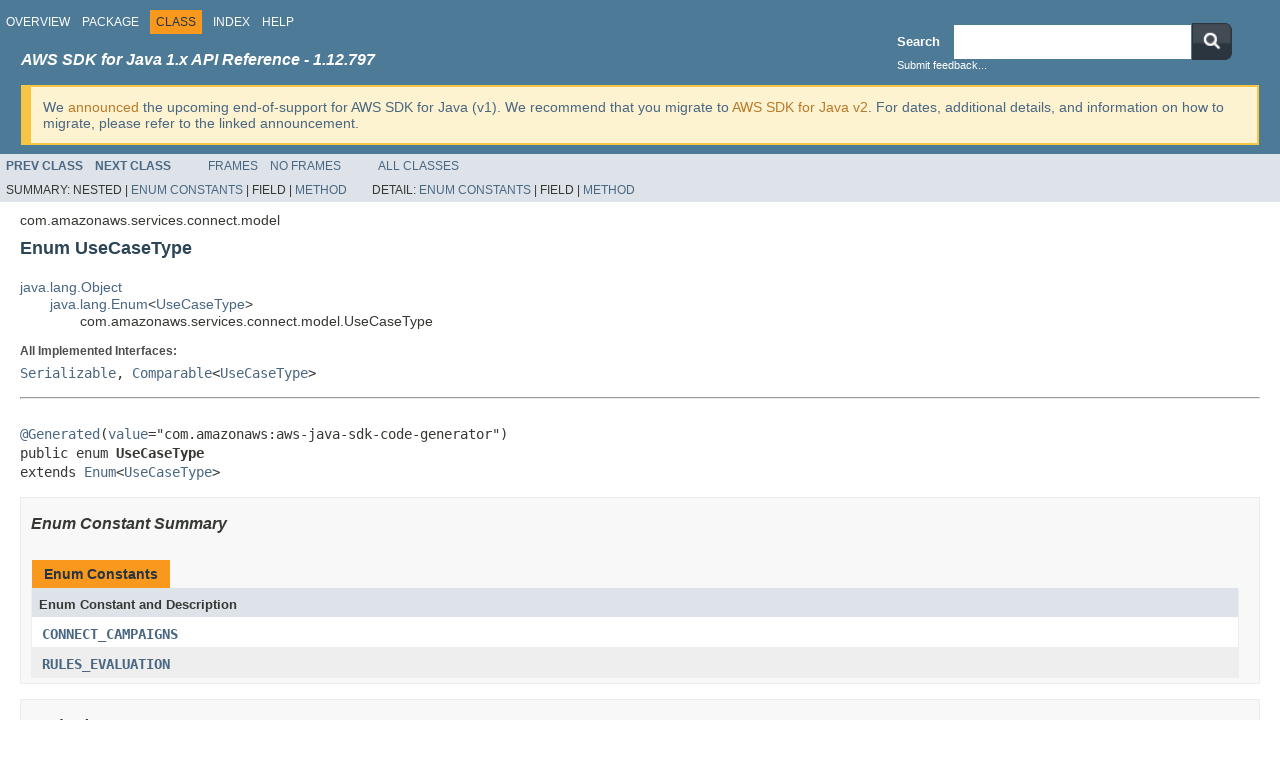

--- FILE ---
content_type: text/html
request_url: https://docs.aws.amazon.com/AWSJavaSDK/latest/javadoc/com/amazonaws/services/connect/model/UseCaseType.html
body_size: 4719
content:
<!DOCTYPE HTML PUBLIC "-//W3C//DTD HTML 4.01 Transitional//EN" "http://www.w3.org/TR/html4/loose.dtd">
<!-- NewPage -->
<html lang="en">
<head>
<!-- Generated by javadoc (1.8.0_472) on Mon Dec 29 23:13:08 UTC 2025 -->
<meta http-equiv="Content-Type" content="text/html; charset=UTF-8">
<title>UseCaseType (AWS SDK for Java - 1.12.797)</title>
<meta name="date" content="2025-12-29">
<link rel="stylesheet" type="text/css" href="../../../../../JavaDoc.css" title="Style">
<script type="text/javascript" src="../../../../../script.js"></script>
</head>
<body>
<script type="text/javascript"><!--
    try {
        if (location.href.indexOf('is-external=true') == -1) {
            parent.document.title="UseCaseType (AWS SDK for Java - 1.12.797)";
        }
    }
    catch(err) {
    }
//-->
var methods = {"i0":9,"i1":10,"i2":9,"i3":9};
var tabs = {65535:["t0","All Methods"],1:["t1","Static Methods"],2:["t2","Instance Methods"],8:["t4","Concrete Methods"]};
var altColor = "altColor";
var rowColor = "rowColor";
var tableTab = "tableTab";
var activeTableTab = "activeTableTab";
</script>
<noscript>
<div>JavaScript is disabled on your browser.</div>
</noscript>
<!-- ========= START OF TOP NAVBAR ======= -->
<div class="topNav"><a name="navbar.top">
<!--   -->
</a>
<div class="skipNav"><a href="#skip.navbar.top" title="Skip navigation links">Skip navigation links</a></div>
<a name="navbar.top.firstrow">
<!--   -->
</a>
<ul class="navList" title="Navigation">
<li><a href="../../../../../overview-summary.html">Overview</a></li>
<li><a href="package-summary.html">Package</a></li>
<li class="navBarCell1Rev">Class</li>
<li><a href="../../../../../index-all.html">Index</a></li>
<li><a href="../../../../../help-doc.html">Help</a></li>
</ul>
<div class="aboutLanguage"><!-- This should be the first script -->                   <script type="text/javascript" src="/assets/js/awsdocs-boot.js"></script>                   <div>                       <!-- BEGIN-SECTION -->                       <div id="divsearch" class="divsearch">                           <span id="lblsearch" for="searchQuery">                               <label>Search</label>                           </span>                            <form id="nav-search-form" target="_parent" method="get" action="https://docs.aws.amazon.com/search/doc-search.html#facet_doc_guide=API+Reference&facet_doc_product=AWS+SDK+for+Java">                               <div id="nav-searchfield-outer" class="nav-sprite">                                   <div class="nav-searchfield-inner nav-sprite">                                       <div id="nav-searchfield-width">                                           <input id="nav-searchfield" name="searchQuery">                                           </div>                                       </div>                                   </div>                                   <div id="nav-search-button" class="nav-sprite">                                       <button type="submit" style="border: 0;background: transparent;padding: 0;">                                           <img src="https://docs.aws.amazon.com/AWSJavaSDK/latest/javadoc/resources/search-button.png" width="40" height="37" alt="submit">                                       </button>                                   </div>                                       <input name="searchPath" type="hidden" value="documentation-guide" />                                       <input name="this_doc_product" type="hidden" value="AWS SDK for Java" />                                       <input name="this_doc_guide" type="hidden" value="API Reference" />                                       <input name="doc_locale" type="hidden" value="en_us" />                                   </form>                                   <a id="go_cti" target="_blank">Submit feedback...</a>                               </div>                               <!-- END-SECTION -->                                <div class="headline-section">                                   <h3>AWS SDK for Java 1.x API Reference - 1.12.797</h3>                               </div>                                <script type="text/javascript">                                   window.onload = function(){                                   /* Dynamically add feedback links */                                   var javadoc_root_name = "/javadoc/";                                   var javadoc_path = location.href.substring(0, location.href.lastIndexOf(javadoc_root_name) + javadoc_root_name.length);                                   var file_path = location.href.substring(location.href.lastIndexOf(javadoc_root_name) + javadoc_root_name.length);                                   var sdk_name = encodeURI("AWS SDK for Java");                                   var encoded_path = encodeURI(location.href);                                    var feedback_tellmore_url = "https://docs-feedback.aws.amazon.com/feedback.jsp?hidden_service_name=" + sdk_name + "&topic_url=" + encoded_path;                                    if(file_path != "overview-frame.html") {                                   document.getElementById("go_cti").setAttribute("href", feedback_tellmore_url);                                   } else {                                   document.getElementById("feedback-section").outerHTML = "AWS SDK for Java";                                   document.getElementById("divsearch").outerHTML = "";                                   }                                   };                               </script>                               <!-- END-FEEDBACK-SECTION -->                            </div>                           <div class="v1-deprecation-banner">                   We <a href="https://aws.amazon.com/blogs/developer/announcing-end-of-support-for-aws-sdk-for-java-v1-x-on-december-31-2025/" target="_blank">announced</a>                               the upcoming end-of-support for AWS SDK for Java (v1).                               We recommend that you migrate to <a                               href="https://docs.aws.amazon.com/sdk-for-java/latest/developer-guide/home.html" target="_blank">AWS SDK for Java v2</a>. For dates, additional details,                               and information on how to migrate, please refer to the linked announcement.                             </div></div>
</div>
<div class="subNav">
<ul class="navList">
<li><a href="../../../../../com/amazonaws/services/connect/model/UseCase.html" title="class in com.amazonaws.services.connect.model"><span class="typeNameLink">Prev&nbsp;Class</span></a></li>
<li><a href="../../../../../com/amazonaws/services/connect/model/User.html" title="class in com.amazonaws.services.connect.model"><span class="typeNameLink">Next&nbsp;Class</span></a></li>
</ul>
<ul class="navList">
<li><a href="../../../../../index.html?com/amazonaws/services/connect/model/UseCaseType.html" target="_top">Frames</a></li>
<li><a href="UseCaseType.html" target="_top">No&nbsp;Frames</a></li>
</ul>
<ul class="navList" id="allclasses_navbar_top">
<li><a href="../../../../../allclasses-noframe.html">All&nbsp;Classes</a></li>
</ul>
<div>
<script type="text/javascript"><!--
  allClassesLink = document.getElementById("allclasses_navbar_top");
  if(window==top) {
    allClassesLink.style.display = "block";
  }
  else {
    allClassesLink.style.display = "none";
  }
  //-->
</script>
</div>
<div>
<ul class="subNavList">
<li>Summary:&nbsp;</li>
<li>Nested&nbsp;|&nbsp;</li>
<li><a href="#enum.constant.summary">Enum Constants</a>&nbsp;|&nbsp;</li>
<li>Field&nbsp;|&nbsp;</li>
<li><a href="#method.summary">Method</a></li>
</ul>
<ul class="subNavList">
<li>Detail:&nbsp;</li>
<li><a href="#enum.constant.detail">Enum Constants</a>&nbsp;|&nbsp;</li>
<li>Field&nbsp;|&nbsp;</li>
<li><a href="#method.detail">Method</a></li>
</ul>
</div>
<a name="skip.navbar.top">
<!--   -->
</a></div>
<!-- ========= END OF TOP NAVBAR ========= -->
<!-- ======== START OF CLASS DATA ======== -->
<div class="header">
<div class="subTitle">com.amazonaws.services.connect.model</div>
<h2 title="Enum UseCaseType" class="title">Enum UseCaseType</h2>
</div>
<div class="contentContainer">
<ul class="inheritance">
<li><a href="http://docs.oracle.com/javase/7/docs/api/java/lang/Object.html?is-external=true" title="class or interface in java.lang">java.lang.Object</a></li>
<li>
<ul class="inheritance">
<li><a href="http://docs.oracle.com/javase/7/docs/api/java/lang/Enum.html?is-external=true" title="class or interface in java.lang">java.lang.Enum</a>&lt;<a href="../../../../../com/amazonaws/services/connect/model/UseCaseType.html" title="enum in com.amazonaws.services.connect.model">UseCaseType</a>&gt;</li>
<li>
<ul class="inheritance">
<li>com.amazonaws.services.connect.model.UseCaseType</li>
</ul>
</li>
</ul>
</li>
</ul>
<div class="description">
<ul class="blockList">
<li class="blockList">
<dl>
<dt>All Implemented Interfaces:</dt>
<dd><a href="http://docs.oracle.com/javase/7/docs/api/java/io/Serializable.html?is-external=true" title="class or interface in java.io">Serializable</a>, <a href="http://docs.oracle.com/javase/7/docs/api/java/lang/Comparable.html?is-external=true" title="class or interface in java.lang">Comparable</a>&lt;<a href="../../../../../com/amazonaws/services/connect/model/UseCaseType.html" title="enum in com.amazonaws.services.connect.model">UseCaseType</a>&gt;</dd>
</dl>
<hr>
<br>
<pre><a href="http://docs.oracle.com/javase/7/docs/api/javax/annotation/Generated.html?is-external=true" title="class or interface in javax.annotation">@Generated</a>(<a href="http://docs.oracle.com/javase/7/docs/api/javax/annotation/Generated.html?is-external=true#value--" title="class or interface in javax.annotation">value</a>="com.amazonaws:aws-java-sdk-code-generator")
public enum <span class="typeNameLabel">UseCaseType</span>
extends <a href="http://docs.oracle.com/javase/7/docs/api/java/lang/Enum.html?is-external=true" title="class or interface in java.lang">Enum</a>&lt;<a href="../../../../../com/amazonaws/services/connect/model/UseCaseType.html" title="enum in com.amazonaws.services.connect.model">UseCaseType</a>&gt;</pre>
</li>
</ul>
</div>
<div class="summary">
<ul class="blockList">
<li class="blockList">
<!-- =========== ENUM CONSTANT SUMMARY =========== -->
<ul class="blockList">
<li class="blockList"><a name="enum.constant.summary">
<!--   -->
</a>
<h3>Enum Constant Summary</h3>
<table class="memberSummary" border="0" cellpadding="3" cellspacing="0" summary="Enum Constant Summary table, listing enum constants, and an explanation">
<caption><span>Enum Constants</span><span class="tabEnd">&nbsp;</span></caption>
<tr>
<th class="colOne" scope="col">Enum Constant and Description</th>
</tr>
<tr class="altColor">
<td class="colOne"><code><span class="memberNameLink"><a href="../../../../../com/amazonaws/services/connect/model/UseCaseType.html#CONNECT_CAMPAIGNS">CONNECT_CAMPAIGNS</a></span></code>&nbsp;</td>
</tr>
<tr class="rowColor">
<td class="colOne"><code><span class="memberNameLink"><a href="../../../../../com/amazonaws/services/connect/model/UseCaseType.html#RULES_EVALUATION">RULES_EVALUATION</a></span></code>&nbsp;</td>
</tr>
</table>
</li>
</ul>
<!-- ========== METHOD SUMMARY =========== -->
<ul class="blockList">
<li class="blockList"><a name="method.summary">
<!--   -->
</a>
<h3>Method Summary</h3>
<table class="memberSummary" border="0" cellpadding="3" cellspacing="0" summary="Method Summary table, listing methods, and an explanation">
<caption><span id="t0" class="activeTableTab"><span>All Methods</span><span class="tabEnd">&nbsp;</span></span><span id="t1" class="tableTab"><span><a href="javascript:show(1);">Static Methods</a></span><span class="tabEnd">&nbsp;</span></span><span id="t2" class="tableTab"><span><a href="javascript:show(2);">Instance Methods</a></span><span class="tabEnd">&nbsp;</span></span><span id="t4" class="tableTab"><span><a href="javascript:show(8);">Concrete Methods</a></span><span class="tabEnd">&nbsp;</span></span></caption>
<tr>
<th class="colFirst" scope="col">Modifier and Type</th>
<th class="colLast" scope="col">Method and Description</th>
</tr>
<tr id="i0" class="altColor">
<td class="colFirst"><code>static <a href="../../../../../com/amazonaws/services/connect/model/UseCaseType.html" title="enum in com.amazonaws.services.connect.model">UseCaseType</a></code></td>
<td class="colLast"><code><span class="memberNameLink"><a href="../../../../../com/amazonaws/services/connect/model/UseCaseType.html#fromValue-java.lang.String-">fromValue</a></span>(<a href="http://docs.oracle.com/javase/7/docs/api/java/lang/String.html?is-external=true" title="class or interface in java.lang">String</a>&nbsp;value)</code>
<div class="block">Use this in place of valueOf.</div>
</td>
</tr>
<tr id="i1" class="rowColor">
<td class="colFirst"><code><a href="http://docs.oracle.com/javase/7/docs/api/java/lang/String.html?is-external=true" title="class or interface in java.lang">String</a></code></td>
<td class="colLast"><code><span class="memberNameLink"><a href="../../../../../com/amazonaws/services/connect/model/UseCaseType.html#toString--">toString</a></span>()</code>&nbsp;</td>
</tr>
<tr id="i2" class="altColor">
<td class="colFirst"><code>static <a href="../../../../../com/amazonaws/services/connect/model/UseCaseType.html" title="enum in com.amazonaws.services.connect.model">UseCaseType</a></code></td>
<td class="colLast"><code><span class="memberNameLink"><a href="../../../../../com/amazonaws/services/connect/model/UseCaseType.html#valueOf-java.lang.String-">valueOf</a></span>(<a href="http://docs.oracle.com/javase/7/docs/api/java/lang/String.html?is-external=true" title="class or interface in java.lang">String</a>&nbsp;name)</code>
<div class="block">Returns the enum constant of this type with the specified name.</div>
</td>
</tr>
<tr id="i3" class="rowColor">
<td class="colFirst"><code>static <a href="../../../../../com/amazonaws/services/connect/model/UseCaseType.html" title="enum in com.amazonaws.services.connect.model">UseCaseType</a>[]</code></td>
<td class="colLast"><code><span class="memberNameLink"><a href="../../../../../com/amazonaws/services/connect/model/UseCaseType.html#values--">values</a></span>()</code>
<div class="block">Returns an array containing the constants of this enum type, in
the order they are declared.</div>
</td>
</tr>
</table>
<ul class="blockList">
<li class="blockList"><a name="methods.inherited.from.class.java.lang.Enum">
<!--   -->
</a>
<h3>Methods inherited from class&nbsp;java.lang.<a href="http://docs.oracle.com/javase/7/docs/api/java/lang/Enum.html?is-external=true" title="class or interface in java.lang">Enum</a></h3>
<code><a href="http://docs.oracle.com/javase/7/docs/api/java/lang/Enum.html?is-external=true#compareTo-E-" title="class or interface in java.lang">compareTo</a>, <a href="http://docs.oracle.com/javase/7/docs/api/java/lang/Enum.html?is-external=true#equals-java.lang.Object-" title="class or interface in java.lang">equals</a>, <a href="http://docs.oracle.com/javase/7/docs/api/java/lang/Enum.html?is-external=true#getDeclaringClass--" title="class or interface in java.lang">getDeclaringClass</a>, <a href="http://docs.oracle.com/javase/7/docs/api/java/lang/Enum.html?is-external=true#hashCode--" title="class or interface in java.lang">hashCode</a>, <a href="http://docs.oracle.com/javase/7/docs/api/java/lang/Enum.html?is-external=true#name--" title="class or interface in java.lang">name</a>, <a href="http://docs.oracle.com/javase/7/docs/api/java/lang/Enum.html?is-external=true#ordinal--" title="class or interface in java.lang">ordinal</a>, <a href="http://docs.oracle.com/javase/7/docs/api/java/lang/Enum.html?is-external=true#valueOf-java.lang.Class-java.lang.String-" title="class or interface in java.lang">valueOf</a></code></li>
</ul>
<ul class="blockList">
<li class="blockList"><a name="methods.inherited.from.class.java.lang.Object">
<!--   -->
</a>
<h3>Methods inherited from class&nbsp;java.lang.<a href="http://docs.oracle.com/javase/7/docs/api/java/lang/Object.html?is-external=true" title="class or interface in java.lang">Object</a></h3>
<code><a href="http://docs.oracle.com/javase/7/docs/api/java/lang/Object.html?is-external=true#getClass--" title="class or interface in java.lang">getClass</a>, <a href="http://docs.oracle.com/javase/7/docs/api/java/lang/Object.html?is-external=true#notify--" title="class or interface in java.lang">notify</a>, <a href="http://docs.oracle.com/javase/7/docs/api/java/lang/Object.html?is-external=true#notifyAll--" title="class or interface in java.lang">notifyAll</a>, <a href="http://docs.oracle.com/javase/7/docs/api/java/lang/Object.html?is-external=true#wait--" title="class or interface in java.lang">wait</a>, <a href="http://docs.oracle.com/javase/7/docs/api/java/lang/Object.html?is-external=true#wait-long-" title="class or interface in java.lang">wait</a>, <a href="http://docs.oracle.com/javase/7/docs/api/java/lang/Object.html?is-external=true#wait-long-int-" title="class or interface in java.lang">wait</a></code></li>
</ul>
</li>
</ul>
</li>
</ul>
</div>
<div class="details">
<ul class="blockList">
<li class="blockList">
<!-- ============ ENUM CONSTANT DETAIL =========== -->
<ul class="blockList">
<li class="blockList"><a name="enum.constant.detail">
<!--   -->
</a>
<h3>Enum Constant Detail</h3>
<a name="RULES_EVALUATION">
<!--   -->
</a>
<ul class="blockList">
<li class="blockList">
<h4>RULES_EVALUATION</h4>
<pre>public static final&nbsp;<a href="../../../../../com/amazonaws/services/connect/model/UseCaseType.html" title="enum in com.amazonaws.services.connect.model">UseCaseType</a> RULES_EVALUATION</pre>
</li>
</ul>
<a name="CONNECT_CAMPAIGNS">
<!--   -->
</a>
<ul class="blockListLast">
<li class="blockList">
<h4>CONNECT_CAMPAIGNS</h4>
<pre>public static final&nbsp;<a href="../../../../../com/amazonaws/services/connect/model/UseCaseType.html" title="enum in com.amazonaws.services.connect.model">UseCaseType</a> CONNECT_CAMPAIGNS</pre>
</li>
</ul>
</li>
</ul>
<!-- ============ METHOD DETAIL ========== -->
<ul class="blockList">
<li class="blockList"><a name="method.detail">
<!--   -->
</a>
<h3>Method Detail</h3>
<a name="values--">
<!--   -->
</a>
<ul class="blockList">
<li class="blockList">
<h4>values</h4>
<pre>public static&nbsp;<a href="../../../../../com/amazonaws/services/connect/model/UseCaseType.html" title="enum in com.amazonaws.services.connect.model">UseCaseType</a>[]&nbsp;values()</pre>
<div class="block">Returns an array containing the constants of this enum type, in
the order they are declared.  This method may be used to iterate
over the constants as follows:
<pre>
for (UseCaseType c : UseCaseType.values())
&nbsp;   System.out.println(c);
</pre></div>
<dl>
<dt><span class="returnLabel">Returns:</span></dt>
<dd>an array containing the constants of this enum type, in the order they are declared</dd>
</dl>
</li>
</ul>
<a name="valueOf-java.lang.String-">
<!--   -->
</a>
<ul class="blockList">
<li class="blockList">
<h4>valueOf</h4>
<pre>public static&nbsp;<a href="../../../../../com/amazonaws/services/connect/model/UseCaseType.html" title="enum in com.amazonaws.services.connect.model">UseCaseType</a>&nbsp;valueOf(<a href="http://docs.oracle.com/javase/7/docs/api/java/lang/String.html?is-external=true" title="class or interface in java.lang">String</a>&nbsp;name)</pre>
<div class="block">Returns the enum constant of this type with the specified name.
The string must match <i>exactly</i> an identifier used to declare an
enum constant in this type.  (Extraneous whitespace characters are 
not permitted.)</div>
<dl>
<dt><span class="paramLabel">Parameters:</span></dt>
<dd><code>name</code> - the name of the enum constant to be returned.</dd>
<dt><span class="returnLabel">Returns:</span></dt>
<dd>the enum constant with the specified name</dd>
<dt><span class="throwsLabel">Throws:</span></dt>
<dd><code><a href="http://docs.oracle.com/javase/7/docs/api/java/lang/IllegalArgumentException.html?is-external=true" title="class or interface in java.lang">IllegalArgumentException</a></code> - if this enum type has no constant with the specified name</dd>
<dd><code><a href="http://docs.oracle.com/javase/7/docs/api/java/lang/NullPointerException.html?is-external=true" title="class or interface in java.lang">NullPointerException</a></code> - if the argument is null</dd>
</dl>
</li>
</ul>
<a name="toString--">
<!--   -->
</a>
<ul class="blockList">
<li class="blockList">
<h4>toString</h4>
<pre>public&nbsp;<a href="http://docs.oracle.com/javase/7/docs/api/java/lang/String.html?is-external=true" title="class or interface in java.lang">String</a>&nbsp;toString()</pre>
<dl>
<dt><span class="overrideSpecifyLabel">Overrides:</span></dt>
<dd><code><a href="http://docs.oracle.com/javase/7/docs/api/java/lang/Enum.html?is-external=true#toString--" title="class or interface in java.lang">toString</a></code>&nbsp;in class&nbsp;<code><a href="http://docs.oracle.com/javase/7/docs/api/java/lang/Enum.html?is-external=true" title="class or interface in java.lang">Enum</a>&lt;<a href="../../../../../com/amazonaws/services/connect/model/UseCaseType.html" title="enum in com.amazonaws.services.connect.model">UseCaseType</a>&gt;</code></dd>
</dl>
</li>
</ul>
<a name="fromValue-java.lang.String-">
<!--   -->
</a>
<ul class="blockListLast">
<li class="blockList">
<h4>fromValue</h4>
<pre>public static&nbsp;<a href="../../../../../com/amazonaws/services/connect/model/UseCaseType.html" title="enum in com.amazonaws.services.connect.model">UseCaseType</a>&nbsp;fromValue(<a href="http://docs.oracle.com/javase/7/docs/api/java/lang/String.html?is-external=true" title="class or interface in java.lang">String</a>&nbsp;value)</pre>
<div class="block">Use this in place of valueOf.</div>
<dl>
<dt><span class="paramLabel">Parameters:</span></dt>
<dd><code>value</code> - real value</dd>
<dt><span class="returnLabel">Returns:</span></dt>
<dd>UseCaseType corresponding to the value</dd>
<dt><span class="throwsLabel">Throws:</span></dt>
<dd><code><a href="http://docs.oracle.com/javase/7/docs/api/java/lang/IllegalArgumentException.html?is-external=true" title="class or interface in java.lang">IllegalArgumentException</a></code> - If the specified value does not map to one of the known values in this enum.</dd>
</dl>
</li>
</ul>
</li>
</ul>
</li>
</ul>
</div>
</div>
<!-- ========= END OF CLASS DATA ========= -->
<!-- ======= START OF BOTTOM NAVBAR ====== -->
<div class="bottomNav"><a name="navbar.bottom">
<!--   -->
</a>
<div class="skipNav"><a href="#skip.navbar.bottom" title="Skip navigation links">Skip navigation links</a></div>
<a name="navbar.bottom.firstrow">
<!--   -->
</a>
<ul class="navList" title="Navigation">
<li><a href="../../../../../overview-summary.html">Overview</a></li>
<li><a href="package-summary.html">Package</a></li>
<li class="navBarCell1Rev">Class</li>
<li><a href="../../../../../index-all.html">Index</a></li>
<li><a href="../../../../../help-doc.html">Help</a></li>
</ul>
<div class="aboutLanguage"><script>                           var header = document.querySelector('div.header');                           var firstHeaderElement = header.childNodes[0];                           var regionDisclaimerElement = document.createComment('REGION_DISCLAIMER_DO_NOT_REMOVE');                           header.insertBefore(regionDisclaimerElement, firstHeaderElement);                           </script>                            <meta name="guide-name" content="API Reference">                            <meta name="service-name" content="AWS SDK for Java"></div>
</div>
<div class="subNav">
<ul class="navList">
<li><a href="../../../../../com/amazonaws/services/connect/model/UseCase.html" title="class in com.amazonaws.services.connect.model"><span class="typeNameLink">Prev&nbsp;Class</span></a></li>
<li><a href="../../../../../com/amazonaws/services/connect/model/User.html" title="class in com.amazonaws.services.connect.model"><span class="typeNameLink">Next&nbsp;Class</span></a></li>
</ul>
<ul class="navList">
<li><a href="../../../../../index.html?com/amazonaws/services/connect/model/UseCaseType.html" target="_top">Frames</a></li>
<li><a href="UseCaseType.html" target="_top">No&nbsp;Frames</a></li>
</ul>
<ul class="navList" id="allclasses_navbar_bottom">
<li><a href="../../../../../allclasses-noframe.html">All&nbsp;Classes</a></li>
</ul>
<div>
<script type="text/javascript"><!--
  allClassesLink = document.getElementById("allclasses_navbar_bottom");
  if(window==top) {
    allClassesLink.style.display = "block";
  }
  else {
    allClassesLink.style.display = "none";
  }
  //-->
</script>
</div>
<div>
<ul class="subNavList">
<li>Summary:&nbsp;</li>
<li>Nested&nbsp;|&nbsp;</li>
<li><a href="#enum.constant.summary">Enum Constants</a>&nbsp;|&nbsp;</li>
<li>Field&nbsp;|&nbsp;</li>
<li><a href="#method.summary">Method</a></li>
</ul>
<ul class="subNavList">
<li>Detail:&nbsp;</li>
<li><a href="#enum.constant.detail">Enum Constants</a>&nbsp;|&nbsp;</li>
<li>Field&nbsp;|&nbsp;</li>
<li><a href="#method.detail">Method</a></li>
</ul>
</div>
<a name="skip.navbar.bottom">
<!--   -->
</a></div>
<!-- ======== END OF BOTTOM NAVBAR ======= -->
<p class="legalCopy"><small><span id="awsdocs-legal-zone-copyright"></span></small></p>
</body>
</html>


--- FILE ---
content_type: application/javascript
request_url: https://docs.aws.amazon.com/assets/js/awsdocs-boot.js
body_size: 1037789
content:
/******/ (() => { // webpackBootstrap
/******/ 	var __webpack_modules__ = ({

/***/ 6:
/***/ ((__unused_webpack_module, __webpack_exports__, __webpack_require__) => {

"use strict";
// ESM COMPAT FLAG
__webpack_require__.r(__webpack_exports__);

// EXPORTS
__webpack_require__.d(__webpack_exports__, {
  fromUtf8: () => (/* binding */ dist_es_fromUtf8),
  toUtf8: () => (/* binding */ dist_es_toUtf8)
});

;// ./node_modules/@aws-sdk/util-utf8-browser/dist-es/pureJs.js
const fromUtf8 = (input) => {
    const bytes = [];
    for (let i = 0, len = input.length; i < len; i++) {
        const value = input.charCodeAt(i);
        if (value < 0x80) {
            bytes.push(value);
        }
        else if (value < 0x800) {
            bytes.push((value >> 6) | 0b11000000, (value & 0b111111) | 0b10000000);
        }
        else if (i + 1 < input.length && (value & 0xfc00) === 0xd800 && (input.charCodeAt(i + 1) & 0xfc00) === 0xdc00) {
            const surrogatePair = 0x10000 + ((value & 0b1111111111) << 10) + (input.charCodeAt(++i) & 0b1111111111);
            bytes.push((surrogatePair >> 18) | 0b11110000, ((surrogatePair >> 12) & 0b111111) | 0b10000000, ((surrogatePair >> 6) & 0b111111) | 0b10000000, (surrogatePair & 0b111111) | 0b10000000);
        }
        else {
            bytes.push((value >> 12) | 0b11100000, ((value >> 6) & 0b111111) | 0b10000000, (value & 0b111111) | 0b10000000);
        }
    }
    return Uint8Array.from(bytes);
};
const toUtf8 = (input) => {
    let decoded = "";
    for (let i = 0, len = input.length; i < len; i++) {
        const byte = input[i];
        if (byte < 0x80) {
            decoded += String.fromCharCode(byte);
        }
        else if (0b11000000 <= byte && byte < 0b11100000) {
            const nextByte = input[++i];
            decoded += String.fromCharCode(((byte & 0b11111) << 6) | (nextByte & 0b111111));
        }
        else if (0b11110000 <= byte && byte < 0b101101101) {
            const surrogatePair = [byte, input[++i], input[++i], input[++i]];
            const encoded = "%" + surrogatePair.map((byteValue) => byteValue.toString(16)).join("%");
            decoded += decodeURIComponent(encoded);
        }
        else {
            decoded += String.fromCharCode(((byte & 0b1111) << 12) | ((input[++i] & 0b111111) << 6) | (input[++i] & 0b111111));
        }
    }
    return decoded;
};

;// ./node_modules/@aws-sdk/util-utf8-browser/dist-es/whatwgEncodingApi.js
function whatwgEncodingApi_fromUtf8(input) {
    return new TextEncoder().encode(input);
}
function whatwgEncodingApi_toUtf8(input) {
    return new TextDecoder("utf-8").decode(input);
}

;// ./node_modules/@aws-sdk/util-utf8-browser/dist-es/index.js


const dist_es_fromUtf8 = (input) => typeof TextEncoder === "function" ? whatwgEncodingApi_fromUtf8(input) : fromUtf8(input);
const dist_es_toUtf8 = (input) => typeof TextDecoder === "function" ? whatwgEncodingApi_toUtf8(input) : toUtf8(input);


/***/ }),

/***/ 20:
/***/ ((__unused_webpack_module, exports, __webpack_require__) => {

"use strict";
var __webpack_unused_export__;
/**
 * @license React
 * react-jsx-runtime.production.min.js
 *
 * Copyright (c) Facebook, Inc. and its affiliates.
 *
 * This source code is licensed under the MIT license found in the
 * LICENSE file in the root directory of this source tree.
 */
var f=__webpack_require__(540),k=Symbol.for("react.element"),l=Symbol.for("react.fragment"),m=Object.prototype.hasOwnProperty,n=f.__SECRET_INTERNALS_DO_NOT_USE_OR_YOU_WILL_BE_FIRED.ReactCurrentOwner,p={key:!0,ref:!0,__self:!0,__source:!0};
function q(c,a,g){var b,d={},e=null,h=null;void 0!==g&&(e=""+g);void 0!==a.key&&(e=""+a.key);void 0!==a.ref&&(h=a.ref);for(b in a)m.call(a,b)&&!p.hasOwnProperty(b)&&(d[b]=a[b]);if(c&&c.defaultProps)for(b in a=c.defaultProps,a)void 0===d[b]&&(d[b]=a[b]);return{$$typeof:k,type:c,key:e,ref:h,props:d,_owner:n.current}}__webpack_unused_export__=l;__webpack_unused_export__=q;__webpack_unused_export__=q;


/***/ }),

/***/ 27:
/***/ ((module) => {

/*! For license information please see index.js.LICENSE.txt */
!function(e,t){if(true)module.exports=t();else // removed by dead control flow
{ var n, a; }}(window,(function(){return function(e){var t={};function a(n){if(t[n])return t[n].exports;var o=t[n]={i:n,l:!1,exports:{}};return e[n].call(o.exports,o,o.exports,a),o.l=!0,o.exports}return a.m=e,a.c=t,a.d=function(e,t,n){a.o(e,t)||Object.defineProperty(e,t,{enumerable:!0,get:n})},a.r=function(e){"undefined"!=typeof Symbol&&Symbol.toStringTag&&Object.defineProperty(e,Symbol.toStringTag,{value:"Module"}),Object.defineProperty(e,"__esModule",{value:!0})},a.t=function(e,t){if(1&t&&(e=a(e)),8&t)return e;if(4&t&&"object"==typeof e&&e&&e.__esModule)return e;var n=Object.create(null);if(a.r(n),Object.defineProperty(n,"default",{enumerable:!0,value:e}),2&t&&"string"!=typeof e)for(var o in e)a.d(n,o,function(t){return e[t]}.bind(null,o));return n},a.n=function(e){var t=e&&e.__esModule?function(){return e.default}:function(){return e};return a.d(t,"a",t),t},a.o=function(e,t){return Object.prototype.hasOwnProperty.call(e,t)},a.p="",a(a.s=39)}([function(e,t,a){"use strict";var n=this&&this.__assign||function(){return n=Object.assign||function(e){for(var t,a=1,n=arguments.length;a<n;a++)for(var o in t=arguments[a])Object.prototype.hasOwnProperty.call(t,o)&&(e[o]=t[o]);return e},n.apply(this,arguments)};Object.defineProperty(t,"__esModule",{value:!0}),t.act=function(e,t){for(var a=[],o=2;o<arguments.length;o++)a[o-2]=arguments[o];if("string"==typeof e)return{type:e,props:t,children:a};if("function"==typeof e)return e(n(n({},t),{children:a}),a);if(e.type)return{type:e.type,props:n(n({},e.props),t),children:a};throw Error("Unsupported tag type ".concat(e))},t.render=function e(t,a,n,c){void 0===n&&(n=document);for(var s=Array.isArray(a)?a:[a],l=null,u=function(a){var s=a.type,u=a.props,d=a.children,p=function(e,t,a,n){var c;if("svg"===a||r(t))c=e.createElementNS("http://www.w3.org/2000/svg",a);else{if("string"!=typeof a)throw Error("Unrecognized type ".concat(a," (").concat(typeof a,")"));c=e.createElement(a)}return function(e,t){if(null===t)return;Object.keys(t).forEach((function(a){if(void 0!==o[a.toLowerCase()])e.addEventListener(o[a.toLowerCase()],t[a]);else if("style"===a)(Object.keys(t.style)||[]).forEach((function(a){e.style[a]=t.style[a]}));else if("events"===a){var n=t.events;Object.keys(n).forEach((function(t){e.addEventListener(o[t.toLowerCase()],n[t])}))}else{var r=t[a];void 0!==r&&e.setAttribute(i[a]||a,r)}}))}(c,n),c}(n,t,s,u);d&&d.length>0&&d.flat(1/0).forEach((function(t){if(null!=t)if("string"==typeof t)p.appendChild(n.createTextNode(t));else if("number"==typeof t)p.appendChild(n.createTextNode(d.toString()));else{if(null===t)throw Error("Unsupported child type ".concat(t));e(p,t,n,!0)}}));var b=c?t.appendChild(p):t.insertBefore(p,t.firstChild);l||(l=b)},d=0,p=s;d<p.length;d++){u(p[d])}return l};var o={onclick:"click",onblur:"blur",onfocus:"focus",onchange:"change",onkeydown:"keydown",onkeyup:"keyup",onkeypress:"keypress"},i={className:"class",tabIndex:"tabindex",htmlFor:"for"};function r(e){return!!e&&("svg"===e.tagName||r(e.parentNode))}},function(e,t,a){"use strict";var n,o=function(){return void 0===n&&(n=Boolean(window&&document&&document.all&&!window.atob)),n},i=function(){var e={};return function(t){if(void 0===e[t]){var a=document.querySelector(t);if(window.HTMLIFrameElement&&a instanceof window.HTMLIFrameElement)try{a=a.contentDocument.head}catch(e){a=null}e[t]=a}return e[t]}}(),r=[];function c(e){for(var t=-1,a=0;a<r.length;a++)if(r[a].identifier===e){t=a;break}return t}function s(e,t){for(var a={},n=[],o=0;o<e.length;o++){var i=e[o],s=t.base?i[0]+t.base:i[0],l=a[s]||0,u="".concat(s," ").concat(l);a[s]=l+1;var d=c(u),p={css:i[1],media:i[2],sourceMap:i[3]};-1!==d?(r[d].references++,r[d].updater(p)):r.push({identifier:u,updater:m(p,t),references:1}),n.push(u)}return n}function l(e){var t=document.createElement("style"),n=e.attributes||{};if(void 0===n.nonce){var o=a.nc;o&&(n.nonce=o)}if(Object.keys(n).forEach((function(e){t.setAttribute(e,n[e])})),"function"==typeof e.insert)e.insert(t);else{var r=i(e.insert||"head");if(!r)throw new Error("Couldn't find a style target. This probably means that the value for the 'insert' parameter is invalid.");r.appendChild(t)}return t}var u,d=(u=[],function(e,t){return u[e]=t,u.filter(Boolean).join("\n")});function p(e,t,a,n){var o=a?"":n.media?"@media ".concat(n.media," {").concat(n.css,"}"):n.css;if(e.styleSheet)e.styleSheet.cssText=d(t,o);else{var i=document.createTextNode(o),r=e.childNodes;r[t]&&e.removeChild(r[t]),r.length?e.insertBefore(i,r[t]):e.appendChild(i)}}function b(e,t,a){var n=a.css,o=a.media,i=a.sourceMap;if(o?e.setAttribute("media",o):e.removeAttribute("media"),i&&"undefined"!=typeof btoa&&(n+="\n/*# sourceMappingURL=data:application/json;base64,".concat(btoa(unescape(encodeURIComponent(JSON.stringify(i))))," */")),e.styleSheet)e.styleSheet.cssText=n;else{for(;e.firstChild;)e.removeChild(e.firstChild);e.appendChild(document.createTextNode(n))}}var f=null,h=0;function m(e,t){var a,n,o;if(t.singleton){var i=h++;a=f||(f=l(t)),n=p.bind(null,a,i,!1),o=p.bind(null,a,i,!0)}else a=l(t),n=b.bind(null,a,t),o=function(){!function(e){if(null===e.parentNode)return!1;e.parentNode.removeChild(e)}(a)};return n(e),function(t){if(t){if(t.css===e.css&&t.media===e.media&&t.sourceMap===e.sourceMap)return;n(e=t)}else o()}}e.exports=function(e,t){(t=t||{}).singleton||"boolean"==typeof t.singleton||(t.singleton=o());var a=s(e=e||[],t);return function(e){if(e=e||[],"[object Array]"===Object.prototype.toString.call(e)){for(var n=0;n<a.length;n++){var o=c(a[n]);r[o].references--}for(var i=s(e,t),l=0;l<a.length;l++){var u=c(a[l]);0===r[u].references&&(r[u].updater(),r.splice(u,1))}a=i}}}},function(e,t,a){"use strict";e.exports=function(e){var t=[];return t.toString=function(){return this.map((function(t){var a=function(e,t){var a=e[1]||"",n=e[3];if(!n)return a;if(t&&"function"==typeof btoa){var o=(r=n,c=btoa(unescape(encodeURIComponent(JSON.stringify(r)))),s="sourceMappingURL=data:application/json;charset=utf-8;base64,".concat(c),"/*# ".concat(s," */")),i=n.sources.map((function(e){return"/*# sourceURL=".concat(n.sourceRoot||"").concat(e," */")}));return[a].concat(i).concat([o]).join("\n")}var r,c,s;return[a].join("\n")}(t,e);return t[2]?"@media ".concat(t[2]," {").concat(a,"}"):a})).join("")},t.i=function(e,a,n){"string"==typeof e&&(e=[[null,e,""]]);var o={};if(n)for(var i=0;i<this.length;i++){var r=this[i][0];null!=r&&(o[r]=!0)}for(var c=0;c<e.length;c++){var s=[].concat(e[c]);n&&o[s[0]]||(a&&(s[2]?s[2]="".concat(a," and ").concat(s[2]):s[2]=a),t.push(s))}},t}},function(e,t,a){"use strict";Object.defineProperty(t,"__esModule",{value:!0}),t.ESC_REGIONS=t.CONSENT_COOKIE_CHANGED_EVENT=t.DEFAULT_DOMAIN_ESC=t.DEFAULT_TANGERINEBOX_DEV_DOMAIN=t.DEFAULT_NEW_AWS_DOMAIN=t.DEFAULT_DOMAIN=t.DEFAULT_LANGUAGE=t.ALL_ALLOWED=t.DEFAULT_COOKIE=t.DEFAULT_COOKIE_AGE=t.COOKIE_VERSION=void 0,t.COOKIE_VERSION="1",t.DEFAULT_COOKIE_AGE=31536e3,t.DEFAULT_COOKIE={essential:!0,functional:!1,performance:!1,advertising:!1},t.ALL_ALLOWED={essential:!0,functional:!0,performance:!0,advertising:!0},t.DEFAULT_LANGUAGE="en-us",t.DEFAULT_DOMAIN=".aws.amazon.com",t.DEFAULT_NEW_AWS_DOMAIN=".aws.com",t.DEFAULT_TANGERINEBOX_DEV_DOMAIN=".aws-dev.amazon.com",t.DEFAULT_DOMAIN_ESC=".amazonaws-eusc.eu",t.CONSENT_COOKIE_CHANGED_EVENT="cookie-consent-changed",t.ESC_REGIONS=["eusc-de-east-1"]},function(e,t,a){"use strict";Object.defineProperty(t,"__esModule",{value:!0}),t.isConsoleSession=t.isESCPartition=t.isHostnameInGivenDomain=t.isProdConsole=void 0,t.update=function(e,t){return Object.keys(t).forEach((function(a){e[a]=t[a]})),e},t.convertToArray=function(e){return Array.prototype.slice.call(e)};var n=a(3),o={NONPROD:/alpha|beta|gamma|integ|preprod|pre-prod|aws-dev|local/i,PROD:/aws.amazon.com|amazonaws.cn|amazonaws-us-gov.com|aws.com|amazonaws.eu/i};t.isProdConsole=function(){var e=window.location.hostname;return o.PROD.test(e)&&!o.NONPROD.test(e)};t.isHostnameInGivenDomain=function(e){return window.location.hostname.endsWith(e)};t.isESCPartition=function(){return(0,t.isHostnameInGivenDomain)(n.DEFAULT_DOMAIN_ESC)};t.isConsoleSession=function(){var e=window;return!!(e.ConsoleNavService&&e.ConsoleNavService.Model&&e.ConsoleNavService.Model.currentService)&&!!e.ConsoleNavService.Model.currentService.id}},function(e,t,a){"use strict";var n=this&&this.__awaiter||function(e,t,a,n){return new(a||(a=Promise))((function(o,i){function r(e){try{s(n.next(e))}catch(e){i(e)}}function c(e){try{s(n.throw(e))}catch(e){i(e)}}function s(e){var t;e.done?o(e.value):(t=e.value,t instanceof a?t:new a((function(e){e(t)}))).then(r,c)}s((n=n.apply(e,t||[])).next())}))},o=this&&this.__generator||function(e,t){var a,n,o,i,r={label:0,sent:function(){if(1&o[0])throw o[1];return o[1]},trys:[],ops:[]};return i={next:c(0),throw:c(1),return:c(2)},"function"==typeof Symbol&&(i[Symbol.iterator]=function(){return this}),i;function c(i){return function(c){return function(i){if(a)throw new TypeError("Generator is already executing.");for(;r;)try{if(a=1,n&&(o=2&i[0]?n.return:i[0]?n.throw||((o=n.return)&&o.call(n),0):n.next)&&!(o=o.call(n,i[1])).done)return o;switch(n=0,o&&(i=[2&i[0],o.value]),i[0]){case 0:case 1:o=i;break;case 4:return r.label++,{value:i[1],done:!1};case 5:r.label++,n=i[1],i=[0];continue;case 7:i=r.ops.pop(),r.trys.pop();continue;default:if(!(o=r.trys,(o=o.length>0&&o[o.length-1])||6!==i[0]&&2!==i[0])){r=0;continue}if(3===i[0]&&(!o||i[1]>o[0]&&i[1]<o[3])){r.label=i[1];break}if(6===i[0]&&r.label<o[1]){r.label=o[1],o=i;break}if(o&&r.label<o[2]){r.label=o[2],r.ops.push(i);break}o[2]&&r.ops.pop(),r.trys.pop();continue}i=t.call(e,r)}catch(e){i=[6,e],n=0}finally{a=o=0}if(5&i[0])throw i[1];return{value:i[0]?i[1]:void 0,done:!0}}([i,c])}}};Object.defineProperty(t,"__esModule",{value:!0}),t.DataParser=void 0;var i=a(8),r=a(14),c=function(){function e(e){this.windowWithTelemetryBroker=this.findWindowWithTelemetryBroker(),this.metaTagContentCache=e,this.sessionDataCache=this.parseSessionDataMetaTag(this.windowWithTelemetryBroker)}return e.getInstance=function(t){return this.metaDataProviderInstance||(this.metaDataProviderInstance=new e(t)),this.metaDataProviderInstance},e.prototype.getTelemetryBrokerWindow=function(){return this.windowWithTelemetryBroker},e.prototype.getMetaTagContent=function(){return this.metaTagContentCache||(this.metaTagContentCache=this.parseTangerineBoxMetaTag()),this.metaTagContentCache},e.prototype.getTelemetryMetaTagContent=function(){return this.telemetryMetaTagContentCache||(this.telemetryMetaTagContentCache=this.parseTangerineBoxTelemetryMetaTag()),this.telemetryMetaTagContentCache},e.prototype.getCredentialsConfig=function(){return{browserCredsFullPath:this.getMetaTagContent().browserCredsFullPath,csrfToken:this.getMetaTagContent().csrfToken}},e.prototype.parseTangerineBoxMetaTag=function(){var e=this.parseMetaTag("tb-data");if(!e)throw new i.MetaTagParsingError("TangerineBox meta tag not found");try{return JSON.parse(e)}catch(e){throw new i.MetaTagParsingError("Unable to parse TangerineBox meta tag contents",e instanceof Error?e:new Error(String(e)))}},e.prototype.parseTangerineBoxTelemetryMetaTag=function(){var e=this.parseMetaTag("tbt-data");if(!e)throw new i.MetaTagParsingError("TangerineBox Telemetry meta tag not found");try{return JSON.parse(e)}catch(e){throw new i.MetaTagParsingError("Unable to parse TangerineBox Telemetry meta tag contents",e instanceof Error?e:new Error(String(e)))}},e.prototype.parseMetaTag=function(e,t){var a=(t?t.document:document).querySelector("meta[name='".concat(e,"']"));if(a)return a.content},e.prototype.parseCookie=function(e,t){void 0===t&&(t=document.cookie);var a=t.match("".concat(e,"=([^;]*)"));if(a&&a[1])return a[1]},e.prototype.triggerLoggedOutDialog=function(){var e,t=void 0!==this.parseMetaTag("awsc-widget-nav")||void 0!==this.parseMetaTag("awsc-widget-next"),a=null!==(e=this.windowWithTelemetryBroker)&&void 0!==e?e:window;void 0!==a&&(t?a.dispatchEvent(this.createCustomEvent("auth-change-detected")):a.AWSC&&"function"==typeof this.windowWithTelemetryBroker.AWSC.jQuery&&a.AWSC.jQuery(a.AWSC).trigger("auth-change-detected"))},e.prototype.createCustomEvent=function(e){if("undefined"!=typeof window&&"function"==typeof window.CustomEvent)return new CustomEvent(e);var t={bubbles:!1,cancelable:!1,detail:null},a=document.createEvent("CustomEvent");return a.initCustomEvent(e,t.bubbles,t.cancelable,t.detail),a},e.prototype.parseSessionDataMetaTag=function(e){var t=this.parseMetaTag("awsc-session-data",e);if(!t)throw new i.MetaTagParsingError("Session data meta tag not found");try{return JSON.parse(t)}catch(e){throw new i.MetaTagParsingError("Unable to parse session data meta tag content",e instanceof Error?e:new Error(String(e)))}},e.prototype.getSessionDataValue=function(e){return n(this,void 0,void 0,(function(){return o(this,(function(t){return[2,this.sessionDataCache[e]]}))}))},e.prototype.getLogoutDetectionCookieName=function(){if(this.isPrismModeEnabled()){if(!this.sessionDataCache.sessionDifferentiator)throw new i.MetaTagParsingError("sessionDifferentiator is not found in prism mode");return e=this.sessionDataCache.sessionDifferentiator,"".concat("__Secure-aws-session-id","-").concat(e)}var e;return"aws-userInfo"},e.prototype.isPrismModeEnabled=function(){var e=this.getMetaTagContent().prismModeEnabled;return"boolean"==typeof e?e:!!this.sessionDataCache.prismModeEnabled},e.prototype.findWindowWithTelemetryBroker=function(){for(var e=window;;){if(e[r.TELEMETRY_BROKER_PROPERTY_NAME])return e;if(e===e.parent)return;e=e.parent}},e}();t.DataParser=c},function(e,t,a){"use strict";Object.defineProperty(t,"__esModule",{value:!0}),t.CURRENT_MODAL_DATA_ATTR=t.MODAL_OPEN_BODY_CLASS=t.ERROR_MESSAGE_MODAL_TABTRAP_ID=t.TABTRAP_ID=t.ERROR_MESSAGE_MODAL_DISMISS_BTN_ID=t.CUSTOMIZE_SAVE_BTN_ID=t.CUSTOMIZE_CANCEL_BTN_ID=t.ERROR_MESSAGE_MODAL_ID=t.CUSTOMIZE_ID=t.BANNER_ACCEPT_BTN_ID=t.BANNER_DECLINE_BTN_ID=t.BANNER_CUSTOMIZE_BTN_ID=t.BANNER_ID=t.APP_ID=t.CONTAINER_ID=void 0,t.CONTAINER_ID="awsccc-sb-ux-c",t.APP_ID="awsccc-sb-a",t.BANNER_ID="awsccc-cb",t.BANNER_CUSTOMIZE_BTN_ID="awsccc-cb-btn-customize",t.BANNER_DECLINE_BTN_ID="awsccc-cb-btn-decline",t.BANNER_ACCEPT_BTN_ID="awsccc-cb-btn-accept",t.CUSTOMIZE_ID="awsccc-cs",t.ERROR_MESSAGE_MODAL_ID="awsccc-em-modal",t.CUSTOMIZE_CANCEL_BTN_ID="awsccc-cs-btn-cancel",t.CUSTOMIZE_SAVE_BTN_ID="awsccc-cs-btn-save",t.ERROR_MESSAGE_MODAL_DISMISS_BTN_ID="awsccc-em-btn-dismiss",t.TABTRAP_ID="awsccc-cs-tabtrap",t.ERROR_MESSAGE_MODAL_TABTRAP_ID="awsccc-em-tabtrap",t.MODAL_OPEN_BODY_CLASS="awsccc-modal-open",t.CURRENT_MODAL_DATA_ATTR="data-awsccc-modal"},function(e,t,a){"use strict";Object.defineProperty(t,"__esModule",{value:!0}),t.UNIT=t.TELEMETRY_TOKEN=t.METRICS=void 0,t.METRICS={BANNER_CHECK:"checkForCookieConsent",BANNER_SHOW:"bannerShown",UI_MOUNTED:"uiMounted",CLICK_ACCEPT_ON_BANNER:"acceptAll",CLICK_DECLINE_ON_BANNER:"decline",SAVE_CUSTOMISED_COOKIE:"customize",CANCEL_CUSTOMISED_COOKIE:"cancel",MANNUAL_OPEN_PREFERENCE_MODAL:"customizeCookies",CHECK_GEOLOCATION_SUCCESS:"geolocationLatency",SAVED_COOKIE:"SaveConsentClicked"},t.TELEMETRY_TOKEN={AWS:{PROD:"v1/9f5686a423270882693358982d9633c38dce8ce8a428936aa03c6ae420d332ce",GAMMA:"v1/e79f94465ef88edeff2eca4a76f97feaceb56490c3b06e8b0eacca1598958fab",BETA:"v1/f98974f7e8c3e20c9a3d2869bfb3414cf1a377d5f970cb6b4488ccc353dc9ecc"},ESC:{PROD:"v1/6faf86d25ce66c45fe623b16fd3667452a74cc9672bc0187d5fdf4e21179c5e7",GAMMA:"v1/d0bcac4b35cdea524008a1d4feb0028df4642ae069c38660cc52cdf7c1ef47e9",BETA:"v1/55f340570ba892f208aabda2c6e37c2877bc897c0d169f2b71cb880849b39135"}},t.UNIT={COUNT:"count",MILLISECONDS:"milliseconds"}},function(e,t,a){"use strict";var n,o=this&&this.__extends||(n=function(e,t){return n=Object.setPrototypeOf||{__proto__:[]}instanceof Array&&function(e,t){e.__proto__=t}||function(e,t){for(var a in t)Object.prototype.hasOwnProperty.call(t,a)&&(e[a]=t[a])},n(e,t)},function(e,t){if("function"!=typeof t&&null!==t)throw new TypeError("Class extends value "+String(t)+" is not a constructor or null");function a(){this.constructor=e}n(e,t),e.prototype=null===t?Object.create(t):(a.prototype=t.prototype,new a)});Object.defineProperty(t,"__esModule",{value:!0}),t.RefreshCredentialError=t.InvalidCredentialsError=t.MetaTagParsingError=t.TelemetryBrokerNotAvailableError=t.FailureRequestError=t.TerminalRequestError=t.TangerineBoxError=void 0;var i=function(e){function t(t,a){var n=e.call(this,t)||this;return n.message=t,n.originalError=a,n.name=n.constructor.name,a&&(n.stack+="\nCaused by: "+a.stack),n}return o(t,e),t}(Error);t.TangerineBoxError=i;var r=function(e){function t(t,a){var n=e.call(this,t)||this;return n.message=t,n.metadata=a,n}return o(t,e),t}(i);t.TerminalRequestError=r;var c=function(e){function t(t,a){var n=e.call(this,t)||this;return n.message=t,n.metadata=a,n}return o(t,e),t}(i);t.FailureRequestError=c;var s=function(e){function t(){return null!==e&&e.apply(this,arguments)||this}return o(t,e),t}(i);t.TelemetryBrokerNotAvailableError=s;var l=function(e){function t(){return null!==e&&e.apply(this,arguments)||this}return o(t,e),t}(i);t.MetaTagParsingError=l;var u=function(e){function t(){return null!==e&&e.apply(this,arguments)||this}return o(t,e),t}(i);t.InvalidCredentialsError=u;var d=function(e){function t(){return null!==e&&e.apply(this,arguments)||this}return o(t,e),t}(i);t.RefreshCredentialError=d},function(e,t,a){"use strict";Object.defineProperty(t,"__esModule",{value:!0}),t.BrokerWrapper=void 0;var n=a(5),o=a(8),i=a(14),r=function(){function e(e){this.telemetryBroker=e[i.TELEMETRY_BROKER_PROPERTY_NAME]}return e.prototype.register=function(e){return this.telemetryBroker.register(e)},e.prototype.addEvent=function(e){this.telemetryBroker.addEvent(e)},e.prototype.dangerouslyFlushEvents=function(){this.telemetryBroker.dangerouslyFlushEvents()},e.prototype.registerTenant=function(e,t){var a,n;null===(n=(a=this.telemetryBroker).registerTenant)||void 0===n||n.call(a,e,t)},e.prototype.registerObserver=function(e){return this.telemetryBroker.registerObserver(e)},e.prototype.getTenants=function(){return this.telemetryBroker.getTenants?this.telemetryBroker.getTenants():{hash:"",tenants:[]}},e.getInstance=function(){if(this.brokerWrapper)return this.brokerWrapper;var t=n.DataParser.getInstance().getTelemetryBrokerWindow();if(void 0===t)throw new o.TelemetryBrokerNotAvailableError("Telemetry broker not found");return this.brokerWrapper=new e(t),this.brokerWrapper},e}();t.BrokerWrapper=r},function(e,t,a){"use strict";var n=this&&this.__assign||function(){return n=Object.assign||function(e){for(var t,a=1,n=arguments.length;a<n;a++)for(var o in t=arguments[a])Object.prototype.hasOwnProperty.call(t,o)&&(e[o]=t[o]);return e},n.apply(this,arguments)};Object.defineProperty(t,"__esModule",{value:!0}),t.validateConfiguration=c,t.getConsentCookie=function(e,t){void 0===e&&(e=function(){return document.cookie});var a=s(e(),t);if(a)return{essential:a.essential,performance:a.performance,functional:a.functional,advertising:a.advertising};return},t.getId=l,t.setConsentCookie=function(e,t,a,s,d,p,b,f,h){void 0===a&&(a=i.DEFAULT_COOKIE_AGE);void 0===s&&(s=o.default);void 0===d&&(d=u);void 0===p&&(p=c);void 0===t&&(t=(0,r.isESCPartition)()?i.DEFAULT_DOMAIN_ESC:i.DEFAULT_DOMAIN);p({domain:t,log:b},"customize");var m=l()||s(b,f,h),k=n(n({},e),{id:m,version:i.COOKIE_VERSION}),g=(v=k,{e:v.essential?1:0,p:v.performance?1:0,f:v.functional?1:0,a:v.advertising?1:0,i:v.id,v:v.version});var v;window.self!==window.top?d("awsccc=".concat(btoa(JSON.stringify(g)),"; domain=").concat(t,"; path=/; max-age=").concat(a,"; secure; SameSite=none")):d("awsccc=".concat(btoa(JSON.stringify(g)),"; domain=").concat(t,"; path=/; max-age=").concat(a,"; secure; SameSite=Lax"));return k};var o=a(16),i=a(3),r=a(4);function c(e,t){var a=e.domain,n=void 0===a?i.DEFAULT_DOMAIN:a,o=e.log,r=function(e){return"."===e.charAt(0)&&(e=e.slice(1)),e}(n),c=window.location.hostname;return!!c.endsWith(r)||((o?o("error"):function(){})("domainMismatch",{detail:"Domain mismatch",source:t,configuredDomain:n,actualDomain:c}),console.error("Shortbread failed to set user's cookie preference because the domain name that was passed in does not match the hostname of the application. \n        Configured domain: ".concat(n,".\n        Actual domain: ").concat(c,".\n        As a fallback, Shortbread is only allowing 'essential' cookies to be used.")),!1)}function s(e,t){var a,n,o=e.match("(^|;)\\s*awsccc\\s*=\\s*([^;]+)"),i=t?t("error"):function(){};if(o&&o.length>0)try{var r=JSON.parse(atob(o[o.length-1]));return 1===(n=r).e&&"number"==typeof n.p&&"number"==typeof n.f&&"number"==typeof n.a&&"string"==typeof n.i&&"string"==typeof n.v?{essential:1===(a=r).e,performance:1===a.p,functional:1===a.f,advertising:1===a.a,id:a.i,version:a.v}:void i("getCookie",{detail:"Cookie format is not valid",cookie:r})}catch(e){return void i("getCookie",{detail:"Error parsing cookie",cookie:o[o.length-1]})}}function l(e){void 0===e&&(e=function(){return document.cookie});var t=s(e());if(t&&t.id)return t.id}function u(e){document.cookie=e}},function(e,t,a){"use strict";Object.defineProperty(t,"__esModule",{value:!0}),t.SHORTBREAD_VERSION=t.COMMIT_HASH=void 0,t.COMMIT_HASH="cf1152489808ec3ae17b8939f12f6b6dfcb2e3af",t.SHORTBREAD_VERSION="1.0.14.2"},function(e,t,a){"use strict";Object.defineProperty(t,"__esModule",{value:!0}),t.TELEMETRY_CONFIG_MISSING_MSG=void 0,t.TELEMETRY_CONFIG_MISSING_MSG="[TangerineBox] Telemetry configuration is missing, events will not be emitted"},function(e,t,a){"use strict";Object.defineProperty(t,"__esModule",{value:!0}),t.MetaDataProvider=t.EventObserver=t.TenantTracker=t.ScheduledEventTracker=t.BrowserCredentials=void 0;var n=a(25);Object.defineProperty(t,"BrowserCredentials",{enumerable:!0,get:function(){return n.BrowserCredentials}});var o=a(15);Object.defineProperty(t,"ScheduledEventTracker",{enumerable:!0,get:function(){return o.ScheduledEventTracker}});var i=a(29);Object.defineProperty(t,"TenantTracker",{enumerable:!0,get:function(){return i.TenantTracker}});var r=a(30);Object.defineProperty(t,"EventObserver",{enumerable:!0,get:function(){return r.EventObserver}});var c=a(31);Object.defineProperty(t,"MetaDataProvider",{enumerable:!0,get:function(){return c.MetaDataProvider}})},function(e,t,a){"use strict";Object.defineProperty(t,"__esModule",{value:!0}),t.TELEMETRY_BROKER_PROPERTY_NAME=void 0,t.TELEMETRY_BROKER_PROPERTY_NAME="_internal_tb_telemetry_broker"},function(e,t,a){"use strict";var n=this&&this.__assign||function(){return n=Object.assign||function(e){for(var t,a=1,n=arguments.length;a<n;a++)for(var o in t=arguments[a])Object.prototype.hasOwnProperty.call(t,o)&&(e[o]=t[o]);return e},n.apply(this,arguments)};Object.defineProperty(t,"__esModule",{value:!0}),t.ScheduledEventTracker=void 0;var o=a(5),i=a(9),r=a(28),c=function(){function e(e,t){this.props=e;var a=function(){var e=t.tokensForPublicEvents;if(void 0!==e)return e;var a=t.parentToken;return void 0!==a?[a]:void 0}();this.id=this.props.broker.register({source:"weblib-v2",telemetryToken:t.token,telemetryTokensForPublicEvents:a})}return e.getInstance=function(t){var a=null!=t?t:{token:o.DataParser.getInstance().getTelemetryMetaTagContent().telemetryToken};return new e({broker:i.BrokerWrapper.getInstance()},a)},e.prototype.addEvent=function(e,t){var a={type:"log",content:e,version:r.PACKAGE_VERSION,timestamp:new Date};this.props.broker.addEvent(n({tenantId:this.id,event:a},t))},e.prototype.addError=function(e,t,a){var o={type:"error",content:n({error:e},t),version:r.PACKAGE_VERSION,timestamp:new Date};this.props.broker.addEvent(n({tenantId:this.id,event:o},a))},e.prototype.addFatalError=function(e,t,a,o){var i={type:"fatal-error",content:n({error:e},t),fatalErrorMetadata:a,version:r.PACKAGE_VERSION,timestamp:new Date};this.props.broker.addEvent(n({tenantId:this.id,event:i},o))},e.prototype.addAwsSdkEvent=function(e,t){var a={type:"aws-sdk-metric",awsSdkMetric:e,content:{},version:r.PACKAGE_VERSION,timestamp:new Date};this.props.broker.addEvent(n({tenantId:this.id,event:a},t))},e.prototype.addFmsEvaluationEvent=function(e,t,a){var o={type:"fms-evaluation",fmsEvaluation:e,content:null!=t?t:{},version:r.PACKAGE_VERSION,timestamp:new Date};this.props.broker.addEvent(n({tenantId:this.id,event:o},a))},e.prototype.addAwsArachnidQueryEvent=function(e,t,a){var o={type:"aws-arachnid-query",awsArachnidQuery:e,content:null!=t?t:{},version:r.PACKAGE_VERSION,timestamp:new Date};this.props.broker.addEvent(n({tenantId:this.id,event:o},a))},e.prototype.addAwsArachnidCredentialEvent=function(e,t,a){var o={type:"aws-arachnid-credential",awsArachnidCredential:e,content:null!=t?t:{},version:r.PACKAGE_VERSION,timestamp:new Date};this.props.broker.addEvent(n({tenantId:this.id,event:o},a))},e.prototype.addJanusApiEvent=function(e,t,a){var o={type:"janus-api",janusApi:e,content:null!=t?t:{},version:r.PACKAGE_VERSION,timestamp:new Date};this.props.broker.addEvent(n({tenantId:this.id,event:o},a))},e.prototype.addJanusCredentialEvent=function(e,t,a){var o={type:"janus-credential",janusCredential:e,content:null!=t?t:{},version:r.PACKAGE_VERSION,timestamp:new Date};this.props.broker.addEvent(n({tenantId:this.id,event:o},a))},e.prototype.addLotusCspEvent=function(e,t,a){var o={type:"lotus-csp",lotusCsp:e,content:null!=t?t:{},version:r.PACKAGE_VERSION,timestamp:new Date};this.props.broker.addEvent(n({tenantId:this.id,event:o},a))},e.prototype.addLotusIsolatedIFrameEvent=function(e,t,a){var o={type:"lotus-isolated-iframe",lotusIsolatedIFrame:e,content:null!=t?t:{},version:r.PACKAGE_VERSION,timestamp:new Date};this.props.broker.addEvent(n({tenantId:this.id,event:o},a))},e.prototype.addLotusImportPackageEvent=function(e,t,a){var o={type:"lotus-import-package",lotusImportPackage:e.lotusImportPackage,lotusMetadata:e.lotusMetadata,content:null!=t?t:{},version:r.PACKAGE_VERSION,timestamp:new Date};this.props.broker.addEvent(n({tenantId:this.id,event:o},a))},e.prototype.addModuleLifecycleEvent=function(e,t,a){var o={type:"module-lifecycle",moduleLifecycle:e,content:null!=t?t:{},version:r.PACKAGE_VERSION,timestamp:new Date};this.props.broker.addEvent(n({tenantId:this.id,event:o},a))},e.prototype.addCloudEditorEvent=function(e,t,a){var o={type:"cloud-editor",cloudEditor:e,content:null!=t?t:{},version:r.PACKAGE_VERSION,timestamp:new Date};this.props.broker.addEvent(n({tenantId:this.id,event:o},a))},e.prototype.addCloudEditorLspEvent=function(e,t,a){var o={type:"cloud-editor-lsp",cloudEditorLsp:e,content:null!=t?t:{},version:r.PACKAGE_VERSION,timestamp:new Date};this.props.broker.addEvent(n({tenantId:this.id,event:o},a))},e.prototype.addPapiProxyEvent=function(e,t,a){var o={type:"papi-proxy",papiProxy:e,content:null!=t?t:{},version:r.PACKAGE_VERSION,timestamp:new Date};this.props.broker.addEvent(n({tenantId:this.id,event:o},a))},e.prototype.addPapiCredentialEvent=function(e,t,a){var o={type:"papi-credential",papiCredential:e,content:null!=t?t:{},version:r.PACKAGE_VERSION,timestamp:new Date};this.props.broker.addEvent(n({tenantId:this.id,event:o},a))},e.prototype.addBootstrapEvent=function(e,t,a){var o={type:"tb-bootstrap",tbBootstrap:e,content:null!=t?t:{},version:r.PACKAGE_VERSION,timestamp:new Date};this.props.broker.addEvent(n({tenantId:this.id,event:o},a))},e.prototype.dangerouslyFlushEvents=function(){this.props.broker.dangerouslyFlushEvents()},e}();t.ScheduledEventTracker=c},function(e,t,a){"use strict";Object.defineProperty(t,"__esModule",{value:!0});var n=a(38);t.default=function(e,t,a){void 0===t&&(t=n.v4),void 0===a&&(a=function(){return"ts-".concat(Date.now().toString())});var o=e?e("error"):function(){};try{return t()}catch(e){return o("uuid",{detail:"Error generating UUID",errorMessage:e.message||""}),a()}}},function(e,t,a){"use strict";var n=this&&this.__assign||function(){return n=Object.assign||function(e){for(var t,a=1,n=arguments.length;a<n;a++)for(var o in t=arguments[a])Object.prototype.hasOwnProperty.call(t,o)&&(e[o]=t[o]);return e},n.apply(this,arguments)},o=this&&this.__awaiter||function(e,t,a,n){return new(a||(a=Promise))((function(o,i){function r(e){try{s(n.next(e))}catch(e){i(e)}}function c(e){try{s(n.throw(e))}catch(e){i(e)}}function s(e){var t;e.done?o(e.value):(t=e.value,t instanceof a?t:new a((function(e){e(t)}))).then(r,c)}s((n=n.apply(e,t||[])).next())}))},i=this&&this.__generator||function(e,t){var a,n,o,i={label:0,sent:function(){if(1&o[0])throw o[1];return o[1]},trys:[],ops:[]},r=Object.create(("function"==typeof Iterator?Iterator:Object).prototype);return r.next=c(0),r.throw=c(1),r.return=c(2),"function"==typeof Symbol&&(r[Symbol.iterator]=function(){return this}),r;function c(c){return function(s){return function(c){if(a)throw new TypeError("Generator is already executing.");for(;r&&(r=0,c[0]&&(i=0)),i;)try{if(a=1,n&&(o=2&c[0]?n.return:c[0]?n.throw||((o=n.return)&&o.call(n),0):n.next)&&!(o=o.call(n,c[1])).done)return o;switch(n=0,o&&(c=[2&c[0],o.value]),c[0]){case 0:case 1:o=c;break;case 4:return i.label++,{value:c[1],done:!1};case 5:i.label++,n=c[1],c=[0];continue;case 7:c=i.ops.pop(),i.trys.pop();continue;default:if(!(o=i.trys,(o=o.length>0&&o[o.length-1])||6!==c[0]&&2!==c[0])){i=0;continue}if(3===c[0]&&(!o||c[1]>o[0]&&c[1]<o[3])){i.label=c[1];break}if(6===c[0]&&i.label<o[1]){i.label=o[1],o=c;break}if(o&&i.label<o[2]){i.label=o[2],i.ops.push(c);break}o[2]&&i.ops.pop(),i.trys.pop();continue}c=t.call(e,i)}catch(e){c=[6,e],n=0}finally{a=o=0}if(5&c[0])throw c[1];return{value:c[0]?c[1]:void 0,done:!0}}([c,s])}}};Object.defineProperty(t,"__esModule",{value:!0}),t.DEFAULT_LOGGER=t.createLogger=t.DEFAULT_CONSOLE_INTEGRATION_FALLBACK_LOGGER_PIXEL_URL=t.DEFAULT_CONSOLE_INTEGRATION_LOGGER_PIXEL_URL=t.DEFAULT_LOGGER_PIXEL_URL=void 0;var r=a(11),c=a(7),s=a(22),l=a(4);t.DEFAULT_LOGGER_PIXEL_URL="https://prod.log.shortbread.aws.dev/1x1.png",t.DEFAULT_CONSOLE_INTEGRATION_LOGGER_PIXEL_URL="https://prod.log.shortbread.console.api.aws/1x1.png",t.DEFAULT_CONSOLE_INTEGRATION_FALLBACK_LOGGER_PIXEL_URL="https://prod.log.shortbread.analytics.console.aws.a2z.com/1x1.png";var u=function(e,t,a,n){return o(void 0,void 0,void 0,(function(){var o;return i(this,(function(i){if((0,l.isESCPartition)())return[2];try{(o=new XMLHttpRequest).onreadystatechange=function(){4===o.readyState&&(o.status>=200&&o.status<300?n&&n():a&&a())},o.ontimeout=function(){a&&a()},o.onerror=function(){a&&a()},o.open("HEAD",e),o.timeout=t,o.send()}catch(e){console.log("Error attempting to post a log message: {e}"),a&&a()}return[2]}))}))},d=function(e,t,a,o){void 0===o&&(o={});var i=n({timestamp:Date.now(),logVersion:"1",domain:window.location.host,url:window.location.href,shortbreadCommit:r.SHORTBREAD_VERSION||"dev"},o);return e+"?"+"severity=".concat(encodeURIComponent(t),"&message=").concat(encodeURIComponent(a),"&payload=").concat(encodeURIComponent(JSON.stringify(i)))};t.createLogger=function(e){var a=e.baseUrl,n=void 0===a?t.DEFAULT_LOGGER_PIXEL_URL:a,o=e.timeout,i=void 0===o?5e3:o,r=e.onFail,c=e.onSuccess;return function(e){return function(a,o){void 0===o&&(o={});var s=d(n,e,a,o);p(e,a,o),u(s,i,(function(){if(n!==t.DEFAULT_LOGGER_PIXEL_URL){var s=d(t.DEFAULT_CONSOLE_INTEGRATION_FALLBACK_LOGGER_PIXEL_URL,e,a,o);u(s,i,(function(){r&&r()}),(function(){c&&c(s)}))}}),(function(){c&&c(s)}))}}};var p=function(e,t,a){var n="error"===e?new Error(t):void 0,o=c.UNIT.COUNT,i=1;t.includes("geolocationLatency")&&(o=c.UNIT.MILLISECONDS,i=a.latency),(0,s.trackEvent)({metric:t,value:i,unit:o,error:n,details:JSON.stringify(a)})};t.DEFAULT_LOGGER=(0,t.createLogger)({baseUrl:t.DEFAULT_LOGGER_PIXEL_URL}),t.default=t.createLogger},function(e,t,a){"use strict";var n=this&&this.__assign||function(){return n=Object.assign||function(e){for(var t,a=1,n=arguments.length;a<n;a++)for(var o in t=arguments[a])Object.prototype.hasOwnProperty.call(t,o)&&(e[o]=t[o]);return e},n.apply(this,arguments)},o=this&&this.__rest||function(e,t){var a={};for(var n in e)Object.prototype.hasOwnProperty.call(e,n)&&t.indexOf(n)<0&&(a[n]=e[n]);if(null!=e&&"function"==typeof Object.getOwnPropertySymbols){var o=0;for(n=Object.getOwnPropertySymbols(e);o<n.length;o++)t.indexOf(n[o])<0&&Object.prototype.propertyIsEnumerable.call(e,n[o])&&(a[n[o]]=e[n[o]])}return a};Object.defineProperty(t,"__esModule",{value:!0}),a(47);var i=a(0);t.default=function(e){var t=e.children,a=e.dataId,r=e.variant,c=void 0===r?"secondary":r,s=e.text,l=e.events,u=void 0===l?{}:l,d=e.props,p=void 0===d?{}:d,b=o(e,["children","dataId","variant","text","events","props"]);return(0,i.act)("button",n({tabindex:"0",type:"submit","data-id":a},b,p,{onClick:u.onclick||b.onClick,class:"awsccc-u-btn awsccc-u-btn-".concat(c)}),(0,i.act)("span",null,s||t))}},function(e,t,a){"use strict";Object.defineProperty(t,"__esModule",{value:!0}),t.localizationDictionary=t.localizationRtl=void 0;var n=a(0),o=a(42),i="https://aws.amazon.com/legal/cookies/";t.localizationRtl=["ar-sa","he-il"],t.localizationDictionary={"ar-sa":{consentBanner:{title:"تحديد تفضيلات ملفات تعريف الارتباط",paragraph:(0,n.act)("span",null,"نحن نستخدم ملفات تعريف الارتباط الضرورية والأدوات المماثلة اللازمة لنقدم إليكم موقعنا ونوفر خدماتنا. كما نستخدم ملفات تعريف الارتباط الخاصة بالأداء لجمع الإحصائيات مجهولة المصدر حتى نتمكن من فهم كيفية استخدام العملاء لموقعنا، وإجراء التحسينات عليه. لا يمكن إلغاء تنشيط ملفات تعريف الارتباط الضرورية، ولكن يمكنك النقر فوق «تخصيص» أو «رفض» لرفض ملفات تعريف الارتباط الخاصة بالأداء. ",(0,n.act)("br",null),(0,n.act)("br",null),"في حال موافقتك، ستقوم أيضًا AWS والجهات الخارجية المعتمدة باستخدام ملفات تعريف الارتباط لتوفير مزايا مفيدة في الموقع الإلكتروني، وحفظ تفضيلاتك، وعرض المحتوى ذي الصلة، بما في ذلك الإعلانات ذات الصلة. لقبول جميع ملفات تعريف الارتباط غير الضرورية أو رفضها، انقر فوق «قبول» أو «رفض». لإجراء اختيارات أكثر تفصيلًا، انقر فوق «تخصيص»."),"paragraph-mobile":(0,n.act)("span",null,"إننا نستخدم ملفات تعريف الارتباط الأساسية والأدوات المماثلة الضرورية لتوفير موقعنا وخدماتنا. إننا نستخدم ملفات تعريف الارتباط الخاصة بالأداء لجمع إحصاءات مجهولة الهوية حتى نتمكن من فهم كيفية استخدام العملاء لموقعنا وإجراء تحسينات. لا يمكن إلغاء تنشيط ملفات تعريف الارتباط الأساسية، ولكن يمكنك النقر فوق Customize cookies (تخصيص ملفات تعريف الارتباط) لرفض ملفات تعريف الارتباط الخاصة بالأداء. <br /> إذا وافقت، فستستخدم AWS والجهات الخارجية المعتمدة أيضًا ملفات تعريف الارتباط لتوفير ميزات مفيدة للموقع وتذكر تفضيلاتك وعرض المحتوى ذي الصلة، بما في ذلك الإعلانات ذات الصلة. للمتابعة بدون قبول ملفات تعريف الارتباط هذه، انقر فوق Continue without accepting (متابعة بدون قبول). لإجراء خيارات أكثر تفصيلاً أو لمعرفة المزيد، انقر فوق Customize cookies (تخصيص ملفات تعريف الارتباط). لا يقدم تطبيق AWS Console للأجهزة المحمولة ملفات تعريف الارتباط الخاصة بالجهات الخارجية أو ملفات تعريف الارتباط المستخدمة في الإعلان."),"button-customize":"تخصيص","button-accept":"قبول","button-decline":"رفض","button-decline-aria-label":"متابعة بدون قبول","button-customize-aria-label":"تخصيص تفضيلات ملفات تعريف الارتباط","button-accept-aria-label":"قبول جميع ملفات تعريف الارتباط"},consentSelector:{header:"تخصيص تفضيلات ملفات تعريف الارتباط",intro:"إننا نستخدم ملفات تعريف الارتباط والأدوات المشابهة (يطلق عليها مجتمعة «ملفات تعريف الارتباط») للأغراض التالية.","checkbox-label":"مسموح بها","button-cancel":"إلغاء","button-save":"حفظ التفضيلات","button-cancel-aria-label":"إلغاء تخصيص تفضيلات ملفات تعريف الارتباط","button-save-aria-label":"حفظ تفضيلات ملفات تعريف الارتباط المخصصة",footer:(0,n.act)("span",null,"قد يؤثر حظر بعض أنواع ملفات تعريف الارتباط على تجربتك في مواقعنا. يمكنك تغيير تفضيلات ملفات تعريف الارتباط الخاصة بك في أي وقت من خلال النقر فوق تفضيلات ملفات تعريف الارتباط في تذييل هذا الموقع. لمعرفة المزيد حول طريقتنا والأطراف الثالثة في استخدام ملفات تعريف الارتباط في مواقعنا، يرجى قراءة ",(0,n.act)("a",{"data-id":"awsccc-cs-f-notice",href:i,target:"_blank",rel:"noopener noreferrer"},(0,n.act)("span",null,"إشعار ملفات تعريف الارتباط لخدمة AWS‏",(0,n.act)(o.default,{ariaLabel:"الفتح في نافذة جديدة",size:"10px"})))," الخاصة بنا"),"footer-mobile":(0,n.act)("span",null,"قد يؤثر حظر بعض أنواع ملفات تعريف الارتباط على تجربتك لمواقعنا. يمكنك مراجعة اختياراتك وتغييرها في أي وقت بالنقر فوق تفضيلات ملفات تعريف الارتباط في تذييل هذا الموقع. نستخدم نحن وجهات خارجية مختارة ملفات تعريف الارتباط، أو التقنيات المشابهة كما هو محدد في ",(0,n.act)("a",{"data-id":"awsccc-cs-f-notice",href:i,target:"_blank",rel:"noopener noreferrer"},(0,n.act)("span",null,"فتح في نافذة جديدة",(0,n.act)(o.default,{ariaLabel:"الفتح في نافذة جديدة",size:"10px"}))),". لا يقدم تطبيق الهاتف المحمول لوحدة تحكم AWS ملفات تعريف الارتباط الخاصة بالجهة الخارجية، أو ملفات تعريف الارتباط المستخدمة للإعلان."),"section-essential":{title:"أساسي",paragraph:"ملفات تعريف الارتباط الأساسية هذه ضرورية من أجل إتاحة موقعنا وخدماتنا ولا يمكن إلغاء تنشيطها. ويتم تعيينها عادةً فقط استجابة لإجراءاتك على الموقع، مثل تعيين تفضيلات خصوصيتك، أو تسجيل الدخول، أو ملء النماذج. ","checkbox-description":"السماح بالفئة الأساسية"},"section-performance":{title:"الأداء",paragraph:"توفر ملفات تعريف الارتباط الخاصة بالأداء إحصائيات مجهولة حول طريقة تنقل العملاء في موقعنا، وذلك ليتسنى لنا تحسين تجربة الموقع وأدائه. وقد تقوم أطراف ثالثة معتمدة بإجراء تحليل نيابة عنا، لكن لا يمكنها استخدام البيانات لأغراضها الخاصة.","checkbox-description":"السماح بفئة الأداء"},"section-functional":{title:"الوظيفية",paragraph:"تساعدنا ملفات تعريف الارتباط الوظيفية على تقديم ميزات موقع مفيدة، وتذكر تفضيلاتك، وعرض محتوى ذي صلة. قد تقوم أطراف ثالثة معتمدة بتعيين ملفات تعريف الارتباط هذه لتقديم ميزات معينة للموقع. إذا لم تسمح بملفات تعريف الارتباط هذه، فقد لا تعمل بعض أو كل من هذه الخدمات على نحو صحيح.","checkbox-description":"السماح بالفئة الوظيفية"},"section-advertising":{title:"الإعلان",paragraph:"قد نقوم نحن أو شركاؤنا في مجال الإعلانات بتعيين ملفات تعريف الارتباط الإعلانية خلال موقعنا وهي تساعدنا على تقديم محتوى تسويقي ذي صلة. فإذا لم تسمح بوجود ملفات تعريف الارتباط هذه، فستشاهد إعلانات أقل صلة.","checkbox-description":"السماح بالفئة الإعلانية"}},errorMessage:{header:"تعذر حفظ تفضيلات ملفات تعريف الارتباط",paragraph:(0,n.act)("span",null,"إننا سنقوم بتخزين ملفات تعريف الارتباط الأساسية في هذه المرة فقط، لأنه تعذر علينا حفظ تفضيلات ملفات تعريف الارتباط الخاصة بك.",(0,n.act)("br",null),(0,n.act)("br",null),"إذا كنت تريد تغيير تفضيلات ملفات تعريف الارتباط الخاصة بك، فحاول مرةً أخرى لاحقًا باستخدام الرابط الموجود في تذييل وحدة تحكم AWS، أو اتصل بالدعم إن استمرت المشكلة."),"button-dismiss":"تجاهل","button-dismiss-aria-label":"تجاهل رسالة الخطأ"}},"en-us":{consentBanner:{title:"Select your cookie preferences",paragraph:(0,n.act)("span",null,"We use essential cookies and similar tools that are necessary to provide our site and services. We use performance cookies to collect anonymous statistics, so we can understand how customers use our site and make improvements. Essential cookies cannot be deactivated, but you can choose “Customize” or “Decline” to decline performance cookies. ",(0,n.act)("br",null),(0,n.act)("br",null)," If you agree, AWS and approved third parties will also use cookies to provide useful site features, remember your preferences, and display relevant content, including relevant advertising. To accept or decline all non-essential cookies, choose “Accept” or “Decline.” To make more detailed choices, choose “Customize.”"),"paragraph-mobile":(0,n.act)("span",null,"We use essential cookies and similar tools that are necessary to provide our site and services. We use performance cookies to collect anonymous statistics so we can understand how customers use our site and make improvements. Essential cookies cannot be deactivated, but you can choose “Customize cookies” to decline performance cookies. ",(0,n.act)("br",null),(0,n.act)("br",null)," If you agree, AWS and approved third parties will also use cookies to provide useful site features, remember your preferences, and display relevant content, including relevant advertising. To continue without accepting these cookies, choose “Continue without accepting.” To make more detailed choices or learn more, choose “Customize cookies.”. The AWS Console Mobile App does not deliver third party cookies or cookies used for advertising."),"button-customize":"Customize","button-accept":"Accept","button-decline":"Decline","button-decline-aria-label":"Decline - Continue without accepting","button-customize-aria-label":"Customize cookie preferences","button-accept-aria-label":"Accept all cookies"},consentSelector:{header:"Customize cookie preferences",intro:'We use cookies and similar tools (collectively, "cookies") for the following purposes.',"checkbox-label":"Allowed","button-cancel":"Cancel","button-save":"Save preferences","button-cancel-aria-label":"Cancel customizing cookie preferences","button-save-aria-label":"Save preferences for customized cookies",footer:(0,n.act)("span",null,"Blocking some types of cookies may impact your experience of our sites. You may review and change your choices at any time by selecting Cookie preferences in the footer of this site. We and selected third-parties use cookies or similar technologies as specified in the ",(0,n.act)("a",{"data-id":"awsccc-cs-f-notice",href:i,target:"_blank",rel:"noopener noreferrer"},(0,n.act)("span",null,"AWS Cookie Notice",(0,n.act)(o.default,{ariaLabel:"Opens in a new tab",size:"10px"}))),"."),"footer-mobile":(0,n.act)("span",null,"Blocking some types of cookies may impact your experience of our sites. You may review and change your choices at any time by selecting Cookie preferences in the footer of this site. We and selected third-parties use cookies or similar technologies as specified in the ",(0,n.act)("a",{"data-id":"awsccc-cs-f-notice",href:i,target:"_blank",rel:"noopener noreferrer"},(0,n.act)("span",null,"AWS Cookie Notice",(0,n.act)(o.default,{ariaLabel:"Opens in a new tab",size:"10px"}))),". The AWS Console Mobile App does not deliver third party cookies or cookies used for advertising."),"section-essential":{title:"Essential",paragraph:"Essential cookies are necessary to provide our site and services and cannot be deactivated. They are usually set in response to your actions on the site, such as setting your privacy preferences, signing in, or filling in forms. ","checkbox-description":"Allow essential category"},"section-performance":{title:"Performance",paragraph:"Performance cookies provide anonymous statistics about how customers navigate our site so we can improve site experience and performance. Approved third parties may perform analytics on our behalf, but they cannot use the data for their own purposes.","checkbox-description":"Allow performance category"},"section-functional":{title:"Functional",paragraph:"Functional cookies help us provide useful site features, remember your preferences, and display relevant content. Approved third parties may set these cookies to provide certain site features. If you do not allow these cookies, then some or all of these services may not function properly.","checkbox-description":"Allow functional category"},"section-advertising":{title:"Advertising",paragraph:"Advertising cookies may be set through our site by us or our advertising partners and help us deliver relevant marketing content. If you do not allow these cookies, you will experience less relevant advertising.","checkbox-description":"Allow advertising category"}},errorMessage:{header:"Unable to save cookie preferences",paragraph:(0,n.act)("span",null,"We will only store essential cookies at this time, because we were unable to save your cookie preferences.",(0,n.act)("br",null),(0,n.act)("br",null),"If you want to change your cookie preferences, try again later using the link in the AWS console footer, or contact support if the problem persists."),"button-dismiss":"Dismiss","button-dismiss-aria-label":"Dismiss error message modal"}},"de-de":{consentBanner:{title:"Wählen Sie Ihre Cookie-Einstellungen aus",paragraph:(0,n.act)("span",null,"Wir verwenden essentielle Cookies und ähnliche Tools, die für die Bereitstellung unserer Website und Services erforderlich sind. Wir verwenden Performance-Cookies, um anonyme Statistiken zu sammeln, damit wir verstehen können, wie Kunden unsere Website nutzen, und Verbesserungen vornehmen können. Essentielle Cookies können nicht deaktiviert werden, aber Sie können auf „Anpassen“ oder „Ablehnen“ klicken, um Performance-Cookies abzulehnen. ",(0,n.act)("br",null),(0,n.act)("br",null)," Wenn Sie damit einverstanden sind, verwenden AWS und zugelassene Drittanbieter auch Cookies, um nützliche Features der Website bereitzustellen, Ihre Präferenzen zu speichern und relevante Inhalte, einschließlich relevanter Werbung, anzuzeigen. Um alle nicht notwendigen Cookies zu akzeptieren oder abzulehnen, klicken Sie auf „Akzeptieren“ oder „Ablehnen“. Um detailliertere Entscheidungen zu treffen, klicken Sie auf „Anpassen“."),"paragraph-mobile":(0,n.act)("span",null,"Wir verwenden wichtige Cookies und ähnliche Tools, die für die Bereitstellung unserer Website und Dienste erforderlich sind. Wir verwenden Performance-Cookies, um anonyme Statistiken zu sammeln, damit wir verstehen, wie Kunden unsere Website nutzen, und Verbesserungen vornehmen können. Essentielle Cookies können nicht deaktiviert werden, aber Sie können auf „Cookies anpassen“ klicken, um Performance-Cookies abzulehnen. ",(0,n.act)("br",null),(0,n.act)("br",null)," Wenn Sie zustimmen, verwenden AWS und zugelassene Dritte ebenfalls Cookies, um nützliche Website-Funktionen bereitzustellen, Ihre Präferenzen zu speichern und relevante Inhalte, einschließlich relevanter Werbung, anzuzeigen. Um fortzufahren, ohne diese Cookies zu akzeptieren, klicken Sie auf „Weiter ohne zu akzeptieren“. Um detailliertere Entscheidungen zu treffen oder mehr zu erfahren, klicken Sie auf „Cookies anpassen“. Die AWS Console Mobile App liefert keine Cookies oder Cookies von Drittanbietern, die für Werbung verwendet werden."),"button-customize":"Anpassen","button-accept":"Akzeptieren","button-decline":"Ablehnen","button-decline-aria-label":"Ohne Akzeptieren fortfahren","button-customize-aria-label":"Cookie-Einstellungen anpassen","button-accept-aria-label":"Alle Cookies akzeptieren"},consentSelector:{header:"Cookie-Einstellungen anpassen",intro:'Wir verwenden Cookies und ähnliche Tools (zusammen "Cookies") für folgende Zwecke.',"checkbox-label":"Erlaubt","button-cancel":"Abbrechen","button-save":"Einstellungen speichern","button-cancel-aria-label":"Anpassen der Cookie-Einstellungen abbrechen","button-save-aria-label":"Benutzerdefinierte Cookie-Einstellungen speichern",footer:(0,n.act)("span",null,"Das Blockieren einiger Arten von Cookies kann sich auf Ihre Erfahrung auf unseren Websites auswirken. Sie können Ihre Cookie-Einstellungen jederzeit ändern, indem Sie in der Fußzeile dieser Website auf Cookie-Einstellungen klicken. Um mehr darüber zu erfahren, wie wir und zugelassene Dritte Cookies auf unseren Websites verwenden, lesen Sie bitte unseren ",(0,n.act)("a",{"data-id":"awsccc-cs-f-notice",href:i,target:"_blank",rel:"noopener noreferrer"},(0,n.act)("span",null,"AWS-Cookie-Hinweis.",(0,n.act)(o.default,{ariaLabel:"Wird in einem neuen Fenster geöffnet",size:"10px"})))),"footer-mobile":(0,n.act)("span",null,"Das Blockieren einiger Arten von Cookies kann sich auf Ihre Erfahrung mit unseren Websites auswirken. Sie können Ihre Auswahl jederzeit überprüfen und ändern, indem Sie in der Fußzeile dieser Website auf Cookie-Präferenzen klicken. Wir und ausgewählte Drittanbieter verwenden Cookies oder ähnliche Technologien, wie im Abschnitt ",(0,n.act)("a",{"data-id":"awsccc-cs-f-notice",href:i,target:"_blank",rel:"noopener noreferrer"}," der ",(0,n.act)("span",null,"AWS-Cookie-Benachrichtigung",(0,n.act)(o.default,{ariaLabel:"Wird in einem neuen Fenster geöffnet",size:"10px"})))," angegeben. Die mobile App AWS-Konsole beinhaltet keine Cookies von Drittanbietern oder Cookies, die für die Werbung verwendet werden."),"section-essential":{title:"Essenziell",paragraph:"Diese Cookies sind erforderlich, um unsere Website und Services bereitzustellen und können nicht deaktiviert werden. Sie werden in der Regel als Reaktion auf Ihre Aktionen auf der Website festgelegt, z. B. die Festlegung Ihrer Datenschutzeinstellungen, die Anmeldung oder das Ausfüllen von Formularen. ","checkbox-description":"Essenziell Cookies zulassen"},"section-performance":{title:"Leistung",paragraph:"Leistungs-Cookies stellen anonyme Statistiken darüber bereit, wie Kunden auf unserer Website navigieren, damit wir die Website-Erfahrung und -Leistung verbessern können. Zugelassene Dritte können Analysen in unserem Namen durchführen, die Daten aber nicht für ihre eigenen Zwecke verwenden.","checkbox-description":"Lesitungs-Cookies zulassen"},"section-functional":{title:"Funktional",paragraph:"Funktionale Cookies helfen uns dabei, nützliche Website-Funktionen bereitzustellen, Ihre Präferenzen zu speichern und relevante Inhalte anzuzeigen. Zugelassene Dritte können diese Cookies so einrichten, dass bestimmte Website-Funktionen bereitgestellt werden. Wenn Sie diese Cookies nicht zulassen, funktionieren einige oder alle dieser Services möglicherweise nicht ordnungsgemäß.","checkbox-description":"Funktionale Cookies zulassen"},"section-advertising":{title:"Werbung",paragraph:"Diese Cookies können von uns oder unseren Werbepartnern über unsere Website gesetzt werden und uns helfen, relevante Marketinginhalte bereitzustellen. Wenn Sie diese Cookies nicht zulassen, werden Sie weniger relevante Werbung erleben.","checkbox-description":"Werbe-Cookies zulassen"}},errorMessage:{header:"Cookie-Einstellungen konnten nicht gespeichert werden",paragraph:(0,n.act)("span",null,"Wir speichern derzeit nur wichtige Cookies, da wir Ihre Cookie-Einstellungen nicht speichern konnten.",(0,n.act)("br",null),(0,n.act)("br",null),"Wenn Sie Ihre Cookie-Einstellungen ändern möchten, versuchen Sie es später erneut über den Link in der Fußzeile der AWS-Konsole oder wenden Sie sich an den Support, wenn das Problem weiterhin besteht."),"button-dismiss":"Verwerfen","button-dismiss-aria-label":"Fehlermeldung verwerfen"}},"es-es":{consentBanner:{title:"Seleccione sus preferencias de cookies",paragraph:(0,n.act)("span",null,"Usamos cookies esenciales y herramientas similares que son necesarias para proporcionar nuestro sitio y nuestros servicios. Usamos cookies de rendimiento para recopilar estadísticas anónimas para que podamos entender cómo los clientes usan nuestro sitio y hacer mejoras. Las cookies esenciales no se pueden desactivar, pero puede hacer clic en “Personalizar” o “Rechazar” para rechazar las cookies de rendimiento. ",(0,n.act)("br",null),(0,n.act)("br",null)," Si está de acuerdo, AWS y los terceros aprobados también utilizarán cookies para proporcionar características útiles del sitio, recordar sus preferencias y mostrar contenido relevante, incluida publicidad relevante. Para aceptar o rechazar todas las cookies no esenciales, haga clic en “Aceptar” o “Rechazar”. Para elegir opciones más detalladas, haga clic en “Personalizar”."),"paragraph-mobile":(0,n.act)("span",null,"Utilizamos cookies esenciales y herramientas similares que son necesarias para suministrar tanto nuestro sitio como nuestros servicios. Utilizamos cookies de rendimiento a fin de recopilar estadísticas anónimas y así comprender la forma en que los clientes utilizan nuestro sitio con el objetivo de realizar mejoras. Las cookies esenciales no se pueden desactivar, pero puede hacer clic en “Personalizar cookies” para rechazar las cookies de rendimiento. ",(0,n.act)("br",null),(0,n.act)("br",null)," Si está de acuerdo, AWS y terceros autorizados también utilizarán cookies para suministrar características útiles del sitio, recordar las preferencias y mostrar contenido relevante, incluida publicidad pertinente. Para continuar sin aceptar estas cookies, haga clic en “Continuar sin aceptar”. Para elegir de forma más detallada u obtener más información, haga clic en “Personalizar cookies”. La aplicación móvil de la Consola de AWS no utiliza cookies de terceros ni cookies utilizadas para la publicidad."),"button-customize":"Personalizar","button-accept":"Aceptar","button-decline":"Rechazar","button-decline-aria-label":"Continuar sin aceptar","button-customize-aria-label":"Personalizar preferencias de cookies","button-accept-aria-label":"Aceptar todas las cookies"},consentSelector:{header:"Personalizar preferencias de cookies",intro:"Utilizamos cookies y herramientas similares (de forma conjunta, “cookies”) para los siguientes fines.","checkbox-label":"Permitidas","button-cancel":"Cancelar","button-save":"Guardar preferencias","button-cancel-aria-label":"Cancelar la personalización de las preferencias de cookies","button-save-aria-label":"Guardar preferencias personalizadas de cookies",footer:(0,n.act)("span",null,"El bloqueo de algunos tipos de cookies puede afectar a su experiencia al navegar por nuestros sitios. Puede cambiar las preferencias de cookies en cualquier momento haciendo clic en Preferencias de cookies en el pie de página de este sitio. Para obtener más información sobre la forma en que nosotros y algunos terceros aprobados usamos las cookies en nuestros sitios, lea el ",(0,n.act)("a",{"data-id":"awsccc-cs-f-notice",href:i,target:"_blank",rel:"noopener noreferrer",title:"Se abre en una ventana nueva"},(0,n.act)("span",null,"Aviso de AWS sobre cookies.",(0,n.act)(o.default,{ariaLabel:"Se abre en una nueva ventana",size:"10px"})))),"footer-mobile":(0,n.act)("span",null,"El bloqueo de algunos tipos de cookies puede afectar a su experiencia de nuestros sitios. Puede revisar y cambiar sus opciones en cualquier momento haciendo clic en Preferencias de cookies en el pie de página de este sitio. Nosotros y terceros seleccionados usamos cookies o tecnologías similares tal y como se especifica en el ",(0,n.act)("a",{"data-id":"awsccc-cs-f-notice",href:i,target:"_blank",rel:"noopener noreferrer"},(0,n.act)("span",null,", el aviso sobre cookies de AWS",(0,n.act)(o.default,{ariaLabel:"Se abre en una nueva ventana",size:"10px"}))),". La aplicación móvil de la consola de AWS no entrega cookies de terceros ni cookies utilizadas para publicidad."),"section-essential":{title:"Esenciales",paragraph:"Estas cookies son necesarias para poder ofrecer nuestro sitio y nuestros servicios, y no se pueden desactivar. Por lo general, solo se emplean en respuesta a las acciones que lleve a cabo en el sitio, por ejemplo, al configurar sus preferencias de privacidad, al iniciar sesión o al completar formularios. ","checkbox-description":"Permitir categoría esencial"},"section-performance":{title:"De rendimiento",paragraph:"Las cookies de rendimiento proporcionan estadísticas anónimas sobre la forma en que los clientes navegan por nuestro sitio para que podamos mejorar la experiencia y el rendimiento del sitio. Los terceros aprobados pueden realizar análisis en nuestro nombre, pero no pueden utilizar los datos para sus propios fines.","checkbox-description":"Permitir categoría de rendimiento"},"section-functional":{title:"Funcionales",paragraph:"Las cookies funcionales nos ayudan a proporcionar características útiles del sitio, recordar sus preferencias y mostrar contenido relevante. Es posible que algunos terceros aprobados empleen estas cookies para proporcionar determinadas características del sitio. Si no permite estas cookies, es posible que algunos de estos servicios (o todos ellos) no funcionen correctamente.","checkbox-description":"Permitir categoría funcional"},"section-advertising":{title:"De publicidad",paragraph:"AWS o nuestros socios publicitarios podemos emplear cookies de publicidad en el sitio para ayudarnos a ofrecer contenido de marketing personalizado. Si no habilita estas cookies, verá publicidad menos relevante.","checkbox-description":"Permitir categoría de publicidad"}},errorMessage:{header:"No se pueden guardar las preferencias de cookies",paragraph:(0,n.act)("span",null,"En este momento, solo almacenaremos las cookies esenciales, ya que no hemos podido guardar sus preferencias de cookies.",(0,n.act)("br",null),(0,n.act)("br",null),"Si desea cambiar sus preferencias de cookies, inténtelo de nuevo más tarde a través del enlace del pie de página de la Consola de AWS o póngase en contacto con el servicio de asistencia si el problema persiste."),"button-dismiss":"Descartar","button-dismiss-aria-label":"Descartar el mensaje de error"}},"fr-fr":{consentBanner:{title:"Sélectionner vos préférences de cookies",paragraph:(0,n.act)("span",null,"Nous utilisons des cookies essentiels et des outils similaires qui sont nécessaires au fonctionnement de notre site et à la fourniture de nos services. Nous utilisons des cookies de performance pour collecter des statistiques anonymes afin de comprendre comment les clients utilisent notre site et d’apporter des améliorations. Les cookies essentiels ne peuvent pas être désactivés, mais vous pouvez cliquer sur « Personnaliser » ou « Refuser » pour refuser les cookies de performance. ",(0,n.act)("br",null),(0,n.act)("br",null)," Si vous êtes d’accord, AWS et les tiers approuvés utiliseront également des cookies pour fournir des fonctionnalités utiles au site, mémoriser vos préférences et afficher du contenu pertinent, y compris des publicités pertinentes. Pour accepter ou refuser tous les cookies non essentiels, cliquez sur « Accepter » ou « Refuser ». Pour effectuer des choix plus détaillés, cliquez sur « Personnaliser »."),"paragraph-mobile":(0,n.act)("span",null,"Nous utilisons des cookies essentiels et des outils similaires qui sont nécessaires pour mettre notre site et nos services à votre disposition. Nous utilisons des cookies de performance pour collecter des statistiques anonymes afin de comprendre comment les clients utilisent notre site et y apporter des améliorations. Les cookies essentiels ne peuvent pas être désactivés, mais vous pouvez cliquer sur « Personnaliser les cookies » pour refuser les cookies de performance. ",(0,n.act)("br",null),(0,n.act)("br",null)," Si vous êtes d'accord, AWS et les tiers approuvés utiliseront également des cookies pour fournir des fonctionnalités utiles au site, mémoriser vos préférences et proposer du contenu pertinent, y compris des publicités pertinentes. Pour continuer sans accepter ces cookies, cliquez sur « Continuer sans accepter ». Pour faire des choix plus détaillés ou en savoir plus, cliquez sur « Personnaliser les cookies ». L'application mobile de la console AWS n'utilise pas de cookies tiers ni de cookies utilisés à des fins publicitaires."),"button-customize":"Personnaliser","button-accept":"Accepter","button-decline":"Refuser","button-decline-aria-label":"Continuer sans accepter","button-customize-aria-label":"Personnaliser les préférences de cookies","button-accept-aria-label":"Accepter tous les cookies"},consentSelector:{header:"Personnaliser les préférences de cookies",intro:"Nous utilisons des cookies et des outils similaires (collectivement, « cookies ») pour les raisons suivantes.","checkbox-label":"Autorisé","button-cancel":"Annuler","button-save":"Enregistrer les préférences","button-cancel-aria-label":"Annuler la personnalisation des préférences de cookies","button-save-aria-label":"Enregistrer les préférences de cookies personnalisées",footer:(0,n.act)("span",null,"Le blocage de certains types de cookies peut affecter votre expérience sur nos sites. Vous pouvez modifier vos préférences de cookies à tout moment en cliquant sur Préférences de cookies en bas de la page de ce site. Pour en savoir plus sur la façon dont nous-mêmes et des tiers approuvés utilisons les cookies sur nos sites, veuillez lire la",(0,n.act)("a",{"data-id":"awsccc-cs-f-notice",href:i,target:"_blank",rel:"noopener noreferrer"},(0,n.act)("span",null,"S’ouvre dans une nouvelle fenêtre.",(0,n.act)(o.default,{ariaLabel:"Ouvre dans une nouvelle fenêtre",size:"10px"})))),"footer-mobile":(0,n.act)("span",null,"Le blocage de certains types de cookies peut affecter votre expérience sur nos sites. Vous pouvez modifier vos préférences de cookies à tout moment en cliquant sur Préférences de cookies en bas de la page de ce site. Pour en savoir plus sur la façon dont nous-mêmes et des tiers approuvés utilisons les cookies sur nos sites, veuillez lire la",(0,n.act)("a",{"data-id":"awsccc-cs-f-notice",href:i,target:"_blank",rel:"noopener noreferrer"},(0,n.act)("span",null,"S’ouvre dans une nouvelle fenêtre.",(0,n.act)(o.default,{ariaLabel:"Ouvre dans une nouvelle fenêtre",size:"10px"}))),". L'application mobile de la console AWS ne fournit pas de cookies tiers ou de cookies utilisés pour la publicité."),"section-essential":{title:"Essentiels",paragraph:"Les cookies essentiels sont nécessaires pour vous proposer notre site et nos services et ne peuvent pas être désactivés. Ils sont généralement définis en réponse à vos actions sur le site, telles que la définition de vos préférences de confidentialité, la connexion ou le remplissage de formulaires. ","checkbox-description":"Autoriser la catégorie Essentiels"},"section-performance":{title:"Performances",paragraph:"Les cookies performances fournissent des statistiques anonymes sur la façon dont les clients naviguent sur notre site afin que nous puissions améliorer l'expérience et les performances du site. Les tiers autorisés peuvent effectuer des analyses en notre nom, mais ils ne peuvent pas utiliser les données à leurs propres fins.","checkbox-description":"Autoriser la catégorie Performances"},"section-functional":{title:"Fonctionnels",paragraph:"Les cookies fonctionnels nous aident à fournir des fonctionnalités utiles du site, à mémoriser vos préférences et à afficher du contenu pertinent. Des tiers approuvés peuvent configurer ces cookies pour fournir certaines fonctionnalités du site. Si vous n'autorisez pas ces cookies, certains ou tous ces services peuvent ne pas fonctionner correctement.","checkbox-description":"Autoriser la catégorie Fonctionnels"},"section-advertising":{title:"Publicitaires",paragraph:"Les cookies publicitaires peuvent être installés sur notre site par nous ou nos partenaires publicitaires et nous aide à diffuser du contenu marketing pertinent. Si vous n’autorisez pas ces cookies, la publicité que vous verrez s’afficher sera moins pertinente.","checkbox-description":"Autoriser la catégorie Publicitaires"}},errorMessage:{header:"Impossible d'enregistrer les préférences concernant les cookies",paragraph:(0,n.act)("span",null,"Nous stockerons uniquement les cookies essentiels pour le moment, car nous n'avons pas pu enregistrer vos préférences concernant les cookies.",(0,n.act)("br",null),(0,n.act)("br",null),"Si vous souhaitez modifier vos préférences concernant les cookies, réessayez ultérieurement en utilisant le lien situé dans le pied de page de la console AWS ou contactez l'équipe de support si le problème persiste."),"button-dismiss":"Ignorer","button-dismiss-aria-label":"Ignorer le message d'erreur"}},"he-il":{consentBanner:{title:"יש לבחור את העדפות קובצי ה-Cookie שלך",paragraph:(0,n.act)("span",null,"אנו משתמשים בקובצי Essential Cookie ובכלים דומים שנדרשים כדי לספק את השירותים באתר שלנו. אנו משתמשים גם בקובצי Performance Cookie כדי לאסוף נתונים סטטיסטיים אנונימיים כדי שנוכל להבין כיצד לקוחות משתמשים באתר שלנו ולשפר אותו. לא ניתן לבטל קובצי Essential Cookie, אך אפשר ללחוץ על 'התאמה אישית' או 'דחייה' כדי לדחות קובצי Performance Cookie. ",(0,n.act)("br",null),(0,n.act)("br",null)," אם נקבל את הסכמתך, AWS וצדדים שלישיים מאושרים ישתמשו גם בקובצי ה-Cookie כדי לספק תכונות שימושיות באתר, לזכור את ההעדפות שלך ולהציג לך תוכן רלוונטי, כולל פרסומות. כדי לאשר או לדחות את כל קובצי ה-Cookie מסוג Non-Essential, יש ללחוץ על 'אישור' או על 'דחייה'. כדי לבצע בחירות מפורטות יותר, יש ללחוץ על 'התאמה אישית'."),"paragraph-mobile":(0,n.act)("span",null,"אנו משתמשים בקובצי Essential Cookie ובכלים דומים שנדרשים כדי לספק את השירותים באתר שלנו. אנו משתמשים גם בקובצי Performance Cookie כדי לאסוף נתונים סטטיסטיים אנונימיים כדי שנוכל להבין כיצד לקוחות משתמשים באתר שלנו ולשפר אותו. לא ניתן לבטל קובצי Essential Cookie, אך אפשר ללחוץ על 'התאמה אישית' או 'דחייה' כדי לדחות קובצי Performance Cookie. ",(0,n.act)("br",null),(0,n.act)("br",null)," אם נקבל את הסכמתך, AWS וצדדים שלישיים מאושרים ישתמשו גם בקובצי ה-Cookie כדי לספק תכונות שימושיות באתר, לזכור את ההעדפות שלך ולהציג לך תוכן רלוונטי, כולל פרסומות. כדי לאשר או לדחות את כל קובצי ה-Cookie מסוג Non-Essential, יש ללחוץ על 'אישור' או על 'דחייה'. כדי לבצע בחירות מפורטות יותר, יש ללחוץ על 'התאמה אישית'."),"button-customize":"התאמה אישית","button-accept":"אישור","button-decline":"דחייה","button-decline-aria-label":"להמשיך בלי לאשר","button-customize-aria-label":"התאמה אישית של העדפות קובצי ה-Cookie","button-accept-aria-label":"אישור כל קובצי ה-Cookie"},consentSelector:{header:"התאמה אישית של העדפות קובצי ה-Cookie",intro:'אנו משתמשים בקובצי ה-Cookie ובכלים דומים (ביחד, "קובצי ה-Cookie") למטרות הבאות.',"checkbox-label":"מותר","button-cancel":"לבטל","button-save":"לשמור העדפות","button-cancel-aria-label":"ביטול התאמה אישית של העדפות קובצי ה-Cookie","button-save-aria-label":"לשמור העדפות מותאמות אישית של קובצי ה-Cookie",footer:(0,n.act)("span",null,"חסימת סוגים נבחרים של קובצי Cookie עשויה להשפיע על חווית השימוש שלך באתרים שלנו. אפשר לבדוק ולשנות את הבחירות שלך בכל עת על ידי לחיצה על העדפות קובצי ה-Cookie בכותרת התחתונה של אתר זה. אנו וצדדים שלישיים נבחרים משתמשים בקובצי ה-Cookie או בטכנולוגיות דומות כמפורט בהודעת ",(0,n.act)("a",{"data-id":"awsccc-cs-f-notice",href:i,target:"_blank",rel:"noopener noreferrer"},(0,n.act)("span",null,"ה-Cookies",(0,n.act)(o.default,{ariaLabel:"Opens in a new tab",size:"10px"}))),"."),"footer-mobile":(0,n.act)("span",null,"חסימת סוגים נבחרים של קובצי ה-Cookie עשויה להשפיע על חווית השימוש שלך באתרים שלנו. אפשר לבדוק ולשנות את הבחירות שלך בכל עת על ידי לחיצה על העדפות קובצי Cookie בכותרת התחתונה של אתר זה. אנו וצדדים שלישיים נבחרים משתמשים בקובצי ה-Cookie או בטכנולוגיות דומות כמפורט בהודעת ",(0,n.act)("a",{"data-id":"awsccc-cs-f-notice",href:i,target:"_blank",rel:"noopener noreferrer"},(0,n.act)("span",null,"ה-Cookies",(0,n.act)(o.default,{ariaLabel:"Opens in a new tab",size:"10px"}))),". אפליקציית AWS Console לנייד אינה עושה שימוש בקובצי ה-Cookie של צדדים שלישיים או קובצי Cookie אחרים שמשמשים לצורכי פרסום."),"section-essential":{title:"קובצי Essential",paragraph:"קובצי Essential Cookie נדרשים כדי לספק את השירותים באתר שלנו ואי אפשר לבטל אותם. בדרך כלל, הם מוגדרים בתגובה לפעולות שלך באתר, כגון הגדרת העדפות הפרטיות שלך, כניסה או מילוי טפסים. ","checkbox-description":"לאפשר קטגוריית Essential"},"section-performance":{title:"קובצי Performance",paragraph:"קובצי Performance Cookie מספקים נתונים סטטיסטיים אנונימיים לגבי האופן שבו לקוחות מנווטים באתר שלנו כדי שנוכל לשפר את חוויית שימוש האתר וביצועיו. צדדים שלישיים מאושרים עשויים לבצע ניתוחים בשמנו, אך הם אינם יכולים להשתמש בנתונים למטרותיהם.","checkbox-description":"לאפשר קטגוריית Performance"},"section-functional":{title:"קובצי Functional",paragraph:"קובצי Functional Cookie עוזרים לנו לספק תכונות שימושיות באתר, לזכור את ההעדפות שלך ולהציג לך תוכן רלוונטי. צדדים שלישיים מאושרים עשויים להגדיר קובצי ה-Cookie אלה כדי לספק תכונות מסוימות באתר. אם קובצי ה-Cookie אלה אינם מופעלים, ייתכן שחלק מהשירותים הללו או כולם לא יפעלו כראוי.","checkbox-description":"לאפשר קטגוריית Functional"},"section-advertising":{title:"קובצי Advertising",paragraph:"קובצי ה-Advertising Cookie עשויים להיות מוגדרים דרך האתר שלנו על ידינו או על ידי שותפי הפרסום שלנו ולעזור לנו לספק תוכן שיווקי רלוונטי. אם קובצי ה-Cookie אלה אינם מופעלים, יוצגו לך פרסומות פחות רלוונטיות.","checkbox-description":"לאפשר קטגוריית Advertising"}},errorMessage:{header:"לא ניתן לשמור את העדפות קובצי ה-Cookie",paragraph:(0,n.act)("span",null,"אנו נשמור קובצי Essential Cookie בלבד בשלב זה, מכיוון שלא הצלחנו לשמור את העדפות קובצי ה-Cookie שלך.",(0,n.act)("br",null),(0,n.act)("br",null),"אם ברצונך לשנות את העדפות קובצי ה-Cookie שלך, עליך לנסות שוב מאוחר יותר באמצעות הקישור בכותרת התחתונה של AWS Console, או לפנות לתמיכה אם הבעיה נמשכת."),"button-dismiss":"לדחות","button-dismiss-aria-label":"ביטול הדגם של הודעת השגיאה"}},"id-id":{consentBanner:{title:"Pilih preferensi cookie Anda",paragraph:(0,n.act)("span",null,"Kami menggunakan cookie penting serta alat serupa yang diperlukan untuk menyediakan situs dan layanan. Kami menggunakan cookie performa untuk mengumpulkan statistik anonim sehingga kami dapat memahami cara pelanggan menggunakan situs dan melakukan perbaikan. Cookie penting tidak dapat dinonaktifkan, tetapi Anda dapat mengklik “Kustom” atau “Tolak” untuk menolak cookie performa. ",(0,n.act)("br",null),(0,n.act)("br",null)," Jika Anda setuju, AWS dan pihak ketiga yang disetujui juga akan menggunakan cookie untuk menyediakan fitur situs yang berguna, mengingat preferensi Anda, dan menampilkan konten yang relevan, termasuk iklan yang relevan. Untuk menerima atau menolak semua cookie yang tidak penting, klik “Terima” atau “Tolak”. Untuk membuat pilihan yang lebih detail, klik “Kustomisasi”."),"paragraph-mobile":(0,n.act)("span",null,"Kami menggunakan cookie penting dan alat serupa yang diperlukan untuk menyediakan situs dan layanan. Kami menggunakan cookie performa untuk mengumpulkan statistik anonim agar kami dapat memahami bagaimana pelanggan menggunakan situs serta melakukan peningkatan. Cookie penting tidak dapat dinonaktifkan, tetapi Anda dapat mengeklik “Sesuaikan cookie” untuk menolak cookie performa. ",(0,n.act)("br",null)," ",(0,n.act)("br",null)," Jika Anda setuju, AWS dan pihak ketiga yang disetujui juga akan menggunakan cookie untuk menyediakan fitur situs yang bermanfaat, mengingat preferensi Anda, dan menampilkan konten yang relevan, termasuk iklan yang relevan. Untuk melanjutkan tanpa menerima cookie ini, klik “Lanjutkan tanpa menerima.” Untuk membuat pilihan yang lebih detail atau mempelajari lebih lanjut, klik “Sesuaikan cookie.”. Aplikasi Seluler Konsol AWS tidak mengirimkan cookie pihak ketiga atau cookie yang digunakan untuk iklan."),"button-customize":"Kustomisasi","button-accept":"Terima","button-decline":"Tolak","button-decline-aria-label":"Lanjutkan tanpa menerima","button-customize-aria-label":"Sesuaikan preferensi cookie","button-accept-aria-label":"Terima semua cookie"},consentSelector:{header:"Sesuaikan preferensi cookie",intro:"Kami menggunakan cookie dan alat yang serupa (secara kolektif, “cookie”) untuk tujuan berikut.","checkbox-label":"Diizinkan","button-cancel":"Batalkan","button-save":"Simpan preferensi","button-cancel-aria-label":"Batalkan penyesuaian preferensi cookie","button-save-aria-label":"Simpan preferensi cookie yang disesuaikan",footer:(0,n.act)("span",null,"Memblokir beberapa jenis cookie dapat memengaruhi pengalaman Anda di situs kami. Anda dapat mengubah preferensi cookie kapan saja dengan mengklik Preferensi cookie di footer situs ini. Untuk mempelajari lebih lanjut tentang bagaimana kami dan pihak ketiga yang disetujui menggunakan cookie di situs kami, silakan baca ",(0,n.act)("a",{"data-id":"awsccc-cs-f-notice",href:i,target:"_blank",rel:"noopener noreferrer"},(0,n.act)("span",null," di jendela baru.",(0,n.act)(o.default,{ariaLabel:"Buka di Jendela Baru",size:"10px"})))),"footer-mobile":(0,n.act)("span",null,"Pemblokiran beberapa jenis cookie dapat memengaruhi pengalaman Anda di situs kami. Anda dapat meninjau dan mengubah pilihan Anda kapan pun dengan mengklik preferensi Cookie di footer situs ini. Kami dan pihak ketiga terpilih menggunakan cookie atau teknologi serupa seperti yang ditentukan dalam ",(0,n.act)("a",{"data-id":"awsccc-cs-f-notice",href:i,target:"_blank",rel:"noopener noreferrer"},(0,n.act)("span",null,"Pemberitahuan Cookie AWS",(0,n.act)(o.default,{ariaLabel:"Buka di Jendela Baru",size:"10px"}))),". Aplikasi Seluler Konsol AWS tidak mengirimkan cookie pihak ketiga atau cookie yang digunakan untuk iklan."),"section-essential":{title:"Penting",paragraph:"Cookie ini diperlukan untuk menjalankan situs dan layanan kami dan tidak dapat dinonaktifkan. Cookie biasanya tersusun hanya sebagai tanggapan atas tindakan Anda di situs, seperti mengatur preferensi privasi, masuk, atau mengisi formulir. ","checkbox-description":"Izinkan kategori penting"},"section-performance":{title:"Kinerja",paragraph:"Cookie kinerja menyediakan statistik anonim tentang cara pelanggan menavigasi situs kami sehingga kami dapat menyempurnakan pengalaman dan kinerja situs. Pihak ketiga yang disetujui dapat melakukan analisis atas nama kami, tetapi tidak dapat menggunakan data untuk tujuannya sendiri.","checkbox-description":"Izinkan kategori kinerja"},"section-functional":{title:"Fungsional",paragraph:"Cookie fungsional membantu kami menyediakan berbagai fitur bermanfaat, mengingat preferensi Anda, dan menampilkan konten yang relevan pada situs. Pihak ketiga yang disetujui dapat mengatur cookie ini untuk menyediakan fitur tertentu pada situs. Jika Anda tidak mengizinkan cookie ini, maka beberapa atau semua layanan ini mungkin tidak berjalan dengan baik.","checkbox-description":"Izinkan kategori fungsional"},"section-advertising":{title:"Iklan",paragraph:"Cookie ini dapat diatur melalui situs kami oleh mitra iklan dan membantu kami mempersonalisasi konten pemasaran. Jika Anda tidak mengizinkan cookie, Anda akan mendapatkan iklan yang kurang relevan.","checkbox-description":"Izinkan kategori iklan"}},errorMessage:{header:"Tidak dapat menyimpan preferensi cookie",paragraph:(0,n.act)("span",null,"Kami hanya akan menyimpan cookie penting saat ini, karena kami tidak dapat menyimpan preferensi cookie Anda.",(0,n.act)("br",null),(0,n.act)("br",null),"Jika Anda ingin mengubah preferensi cookie, coba lagi nanti menggunakan tautan di footer konsol AWS, atau hubungi dukungan jika masalah berlanjut."),"button-dismiss":"Hentikan","button-dismiss-aria-label":"Hentikan pesan kesalahan"}},"it-it":{consentBanner:{title:"Seleziona le tue preferenze relative ai cookie",paragraph:(0,n.act)("span",null,'Utilizziamo cookie essenziali e strumenti simili necessari per fornire il nostro sito e i nostri servizi. Utilizziamo i cookie prestazionali per raccogliere statistiche anonime in modo da poter capire come i clienti utilizzano il nostro sito e apportare miglioramenti. I cookie essenziali non possono essere disattivati, ma puoi fare clic su \\"Personalizza\\" o \\"Rifiuta\\" per rifiutare i cookie prestazionali. ',(0,n.act)("br",null),(0,n.act)("br",null),' Se sei d\'accordo, AWS e le terze parti approvate utilizzeranno i cookie anche per fornire utili funzionalità del sito, ricordare le tue preferenze e visualizzare contenuti pertinenti, inclusa la pubblicità pertinente. Per continuare senza accettare questi cookie, fai clic su \\"Continua\\" o \\"Rifiuta\\". Per effettuare scelte più dettagliate o saperne di più, fai clic su \\"Personalizza\\".'),"paragraph-mobile":(0,n.act)("span",null,'Utilizziamo i cookie essenziali e strumenti simili che sono necessari per fornire il nostro sito e i nostri servizi. Utilizziamo i cookie di prestazioni per raccogliere statistiche anonime per poter capire come i clienti utilizzano il nostro sito e apportare miglioramenti. I cookie essenziali non possono essere disattivati, ma è possibile fare clic su "Personalizza cookie" per rifiutare i cookie di prestazioni. ',(0,n.act)("br",null),(0,n.act)("br",null),' Se accetti, AWS e le terze parti autorizzate utilizzeranno i cookie anche per fornire utili funzionalità del sito, ricordare le tue preferenze e visualizzare contenuti pertinenti, inclusa la pubblicità. Per continuare senza accettare questi cookie, fai clic su "Continua senza accettare". Per fare scelte più dettagliate o saperne di più, fai clic su "Personalizza i cookie".L\'app mobile della console AWS non fornisce cookie di terze parti o cookie utilizzati per la pubblicità.'),"button-customize":"Personalizza","button-accept":"Accetta","button-decline":"Declino","button-decline-aria-label":"Continua senza accettare","button-customize-aria-label":"Personalizza le tue preferenze relative ai cookie","button-accept-aria-label":"Accetta tutti i cookie"},consentSelector:{header:"Personalizza le tue preferenze relative ai cookie",intro:'Utilizziamo cookie e strumenti simili (collettivamente, "cookie") per le seguenti finalità.',"checkbox-label":"Consentiti","button-cancel":"Annulla","button-save":"Salva preferenze","button-cancel-aria-label":"Annulla la personalizzazione delle preferenze relative ai cookie","button-save-aria-label":"Salva le preferenze personalizzate relative ai cookie",footer:(0,n.act)("span",null,"Il blocco di alcuni tipi di cookie può influire sulla tua esperienza dei nostri siti. Puoi modificare le tue preferenze relative ai cookie in qualsiasi momento facendo clic su Preferenze cookie, nel piè di pagina di questo sito. Per ulteriori informazioni su come noi e le terze parti approvate utilizziamo i cookie sui nostri siti, leggi la nostra ",(0,n.act)("a",{"data-id":"awsccc-cs-f-notice",href:i,target:"_blank",rel:"noopener noreferrer"},(0,n.act)("span",null,"Informativa sui cookie di AWS.",(0,n.act)(o.default,{ariaLabel:"Apertura in una nuova finestra",size:"10px"})))),"footer-mobile":(0,n.act)("span",null,"Il blocco di alcuni tipi di cookie può influire sulla tua esperienza con i nostri siti. Puoi rivedere e modificare le tue scelte in qualsiasi momento facendo clic su Cookie preferences (Preferenze cookie) nel piè di pagina di questo sito. Noi e le terze parti selezionate utilizziamo cookie o tecnologie simili come specificato nella sezione ",(0,n.act)("a",{"data-id":"awsccc-cs-f-notice",href:i,target:"_blank",rel:"noopener noreferrer"},(0,n.act)("span",null,"AWS Cookie Notice",(0,n.act)(o.default,{ariaLabel:"Apertura in una nuova finestra",size:"10px"})))," (Informativa sui cookie AWS). L'app per dispositivi mobili di AWS Console non fornisce cookie di terze parti o cookie utilizzati per la pubblicità."),"section-essential":{title:"Essenziali",paragraph:"I cookie essenziali sono necessari per fornire il nostro sito e i nostri servizi e non possono essere disattivati. In genere vengono impostati in risposta alle tue azioni sul sito, come l'impostazione delle tue preferenze sulla privacy, l'accesso o la compilazione di moduli. ","checkbox-description":"Consenti i cookie essenziali"},"section-performance":{title:"Prestazione",paragraph:"I cookie di prestazione forniscono statistiche anonime sul modo in cui i clienti navigano nel nostro sito in modo da migliorare l'esperienza e le prestazioni del sito. Le terze parti approvate possono eseguire analisi per conto nostro, ma non possono utilizzare i dati per le proprie finalità.","checkbox-description":"Consenti i cookie di prestazione"},"section-functional":{title:"Funzionali",paragraph:"I cookie funzionali ci aiutano a fornire funzionalità utili del sito, a ricordare le tue preferenze e a mostrare contenuti pertinenti. Le terze parti approvate possono impostare questi cookie per fornire determinate funzionalità del sito. Se non permetti l'installazione di questi cookie, alcuni o tutti questi servizi potrebbero non funzionare correttamente.","checkbox-description":"Consenti i cookie funzionali"},"section-advertising":{title:"Pubblicitari",paragraph:"I cookie pubblicitari possono essere impostati tramite il nostro sito da noi o dai nostri partner pubblicitari e ci aiutano a distribuire contenuti di marketing personalizzati. Se non permetti l'installazione di questi cookie, visualizzerai pubblicità meno pertinenti.","checkbox-description":"Consenti i cookie pubblicitari"}},errorMessage:{header:"Impossibile salvare le preferenze dei cookie",paragraph:(0,n.act)("span",null,"Al momento archivieremo solo i cookie essenziali, perché non siamo stati in grado di salvare le tue preferenze relative ai cookie.",(0,n.act)("br",null),(0,n.act)("br",null),"Se desideri modificare le preferenze dei cookie, riprova più tardi utilizzando il link nel piè di pagina della Console AWS oppure contatta il supporto se il problema persiste."),"button-dismiss":"Ignora","button-dismiss-aria-label":"Messaggio di errore di mancato recapito"}},"ja-jp":{consentBanner:{title:"Cookie の設定を選択する",paragraph:(0,n.act)("span",null,"当社は、当社のサイトおよびサービスを提供するために必要な必須 Cookie および類似のツールを使用しています。当社は、パフォーマンス Cookie を使用して匿名の統計情報を収集することで、お客様が当社のサイトをどのように利用しているかを把握し、改善に役立てています。必須 Cookie は無効化できませんが、[カスタマイズ] または [拒否] をクリックしてパフォーマンス Cookie を拒否することはできます。",(0,n.act)("br",null),(0,n.act)("br",null)," お客様が同意した場合、AWS および承認された第三者は、Cookie を使用して便利なサイト機能を提供したり、お客様の選択を記憶したり、関連する広告を含む関連コンテンツを表示したりします。すべての必須ではない Cookie を受け入れるか拒否するには、[受け入れる] または [拒否] をクリックしてください。より詳細な選択を行うには、[カスタマイズ] をクリックしてください。"),"paragraph-mobile":(0,n.act)("span",null,"当社は、当社のサイトおよびサービスを提供するために必要なエッセンシャルクッキーおよび類似のツールを使用します。当社は、お客様が当社サイトをどのように使用しているかを理解し、改善を行えるように、匿名の統計情報を収集するためにパフォーマンスクッキーを使用します。エッセンシャルクッキーを無効にすることはできませんが、「クッキーをカスタマイズ」をクリックしてパフォーマンスクッキーを拒否することができます。",(0,n.act)("br",null),(0,n.act)("br",null)," お客様が同意した場合、AWS および承認された第三者も Cookie を使用して、便利なサイト機能を提供し、お客様の好みを記憶し、関連する広告を含む関連コンテンツを表示します。これらの Cookie を受け入れずに続行するには、[承諾せずに続行] をクリックします。より詳細な選択を行うか、詳細を確認するには、[Cookieのカスタマイズ] をクリックします。AWS コンソールモバイルアプリでは、サードパーティ Cookie や広告に使用される Cookie は配信されません。"),"button-customize":"カスタマイズ","button-accept":"受け入れる","button-decline":"拒否","button-decline-aria-label":"承諾せずに続行する","button-customize-aria-label":"Cookie の設定をカスタマイズする","button-accept-aria-label":"すべての Cookie を受け入れる"},consentSelector:{header:"Cookie の設定をカスタマイズする",intro:"当社は、以下の目的で Cookie および同様のツール (以下総称して「Cookie」) を使用いたします。","checkbox-label":"許可","button-cancel":"キャンセル","button-save":"設定を保存","button-cancel-aria-label":"Cookie 設定のカスタマイズをキャンセルする","button-save-aria-label":"カスタマイズした Cookie 設定を保存する",footer:(0,n.act)("span",null,"一部の種類の Cookie をブロックすると、サイトの操作に影響する可能性があります。Cookie の設定は、このサイトのフッターにある [Cookie preferences] をクリックすることで、いつでも変更できます。当社および承認された第三者が Cookie をどのように使用しているかについては、「",(0,n.act)("a",{"data-id":"awsccc-cs-f-notice",href:i,target:"_blank",rel:"noopener noreferrer"},(0,n.act)("span",null,"AWS Cookie Notice」をお読みください。",(0,n.act)(o.default,{ariaLabel:"新しいウィンドウで開きます",size:"10px"})))),"footer-mobile":(0,n.act)("span",null,"一部の種類の cookie をブロックすると、サイトの操作に影響する可能性があります。お客様は、本サイトのフッターにある [cookie の詳細設定] をクリックすることで、いつでも選択内容を確認および変更できます。当社および選定されたサードパーティーは、",(0,n.act)("a",{"data-id":"awsccc-cs-f-notice",href:i,target:"_blank",rel:"noopener noreferrer"},(0,n.act)("span",null,"AWS の Cookie に関する通知",(0,n.act)(o.default,{ariaLabel:"新しいウィンドウで開きます",size:"10px"}))),"に記載されている cookie または類似の技術を利用します。AWS コンソールモバイルアプリケーションは、サードパーティー cookie や広告のために使用される cookie を配信しません。"),"section-essential":{title:"Essential",paragraph:"Essential Cookie は、当社のサイトおよびサービスを提供するために必要であり、無効にすることはできません。通常、プライバシー設定の選択、サインイン、フォームへの入力など、サイトでのアクションに応じてのみ設定されます。","checkbox-description":"Essential カテゴリを許可する"},"section-performance":{title:"Performance",paragraph:"Performance Cookie は、お客様によるサイトの操作方法に関する匿名の統計を提供するため、サイトのエクスペリエンスとパフォーマンスを向上させることができます。承認された第三者は、当社に代わって分析を行う場合がありますが、データを独自の目的で使用することはできません。","checkbox-description":"Performance カテゴリを許可する"},"section-functional":{title:"Functional",paragraph:"Functional Cookie は、有用なサイト機能の提供、ユーザーの嗜好の記憶、関連コンテンツの表示に役立ちます。承認された第三者は、特定のサイト機能を提供するためにこれらのクッキーを設定する場合があります。これらのクッキーを許可しない場合、サービスの一部またはすべてが適切に機能しない可能性があります。","checkbox-description":"Functional カテゴリを許可する"},"section-advertising":{title:"Advertising",paragraph:"Advertising Cookie は、当社の広告パートナーによって当社のサイトを通じて設定され、関連するマーケティングコンテンツの配信に役立ちます。これらの Cookie を許可しないと、広告の関連性が低くなります。","checkbox-description":"Advertising カテゴリを許可する"}},errorMessage:{header:"Cookie の設定を保存できません",paragraph:(0,n.act)("span",null,"Cookie の設定を保存できなかったため、現時点では不可欠な Cookie のみを保存します。",(0,n.act)("br",null),(0,n.act)("br",null),"Cookie の設定を変更する場合は、AWS コンソールのフッターにあるリンクを使用して後でもう一度お試しください。問題が解決しない場合は、サポートにお問い合わせください。"),"button-dismiss":"閉じる","button-dismiss-aria-label":"エラーメッセージを閉じる"}},"ko-kr":{consentBanner:{title:"쿠키 기본 설정 선택",paragraph:(0,n.act)("span",null,"당사는 사이트와 서비스를 제공하는 데 필요한 필수 쿠키 및 유사한 도구를 사용합니다. 고객이 사이트를 어떻게 사용하는지 파악하고 개선할 수 있도록 성능 쿠키를 사용해 익명의 통계를 수집합니다. 필수 쿠키는 비활성화할 수 없지만 '사용자 지정' 또는 ‘거부’를 클릭하여 성능 쿠키를 거부할 수 있습니다. ",(0,n.act)("br",null),(0,n.act)("br",null)," 사용자가 동의하는 경우 AWS와 승인된 제3자도 쿠키를 사용하여 유용한 사이트 기능을 제공하고, 사용자의 기본 설정을 기억하고, 관련 광고를 비롯한 관련 콘텐츠를 표시합니다. 필수가 아닌 모든 쿠키를 수락하거나 거부하려면 ‘수락’ 또는 ‘거부’를 클릭하세요. 더 자세한 내용을 선택하려면 ‘사용자 정의’를 클릭하세요."),"paragraph-mobile":(0,n.act)("span",null,"AWS는 사이트 및 서비스를 제공하는 데 필요한 필수 쿠키 및 그와 유사한 도구를 사용합니다. 성능 쿠키는 익명 통계를 수집하여 고객이 사이트를 어떻게 이용하는지 파악하고 개선할 수 있게 해줍니다. 필수 쿠키는 비활성화할 수 없지만 성능 쿠키는 ‘쿠키 사용자 지정’을 클릭하여 거부할 수 있습니다. ",(0,n.act)("br",null),(0,n.act)("br",null)," 귀하가 동의하는 경우, AWS와 승인을 받은 서드 파티가 유용한 사이트 기능을 제공하고, 기본 설정을 저장하고, 관련 광고를 비롯한 관련 콘텐츠를 표시하는 데 쿠키를 사용하게 됩니다. 이러한 쿠키를 허용하지 않고 계속하려면 ‘수락하지 않고 계속하기’를 클릭하세요. 세부 옵션을 선택을 하거나 자세히 알아보려면 ‘쿠키 사용자 지정’을 클릭하세요. AWS Console 모바일 앱은 서드 파티 쿠키 또는 광고에 사용되는 AWS 쿠키를 전송하지 않습니다."),"button-customize":"사용자 지정","button-accept":"수락","button-decline":"거부","button-decline-aria-label":"수락하지 않고 계속하기","button-customize-aria-label":"쿠키 기본 설정 사용자 지정","button-accept-aria-label":"모든 쿠키 수락"},consentSelector:{header:"쿠키 기본 설정 사용자 지정",intro:'AWS는 다음과 같은 목적으로 쿠키 및 유사한 도구(총칭하여 "쿠키")를 사용합니다.',"checkbox-label":"허용됨","button-cancel":"취소","button-save":"기본 설정 저장","button-cancel-aria-label":"쿠키 기본 설정 사용자 지정 취소","button-save-aria-label":"사용자 지정된 쿠키 기본 설정 저장",footer:(0,n.act)("span",null,"일부 유형의 쿠키를 차단하면 AWS 사이트 경험이 영향을 받을 수 있습니다. 언제든지 이 사이트의 바닥글에서 [쿠키 기본 설정]을 클릭하여 해당하는 쿠키 기본 설정을 변경할 수 있습니다. AWS 사이트에서 AWS 및 승인된 제 3자가 쿠키를 사용하는 방법에 대한 자세한 내용은 ",(0,n.act)("a",{"data-id":"awsccc-cs-f-notice",href:i,target:"_blank",rel:"noopener noreferrer"},(0,n.act)("span",null,"AWS 쿠키 공지 사항",(0,n.act)(o.default,{ariaLabel:"새 창에서 열기",size:"10px"}))),"을 참조하십시오."),"footer-mobile":(0,n.act)("span",null,"일부 쿠키 유형을 차단하면 사이트 환경에 영향을 미칠 수 있습니다. 사용자는 언제든지 이 사이트의 하단에 표시되는 쿠키 기본 설정을 클릭하여 선택 사항을 검토하고 변경할 수 있습니다. AWS와 엄선된 서드 파티는 ",(0,n.act)("a",{"data-id":"awsccc-cs-f-notice",href:i,target:"_blank",rel:"noopener noreferrer"},(0,n.act)("span",null,"AWS 쿠키 고지",(0,n.act)(o.default,{ariaLabel:"새 창에서 열기",size:"10px"}))),"에 명시된 쿠키 또는 유사한 기술을 사용합니다. AWS 콘솔 모바일 앱은 서드 파티 쿠키 또는 광고 목적의 쿠키를 제공하지 않습니다."),"section-essential":{title:"필수",paragraph:"필수 쿠키는 AWS 사이트 및 서비스를 제공하는 데 필요하며, 비활성화할 수 없습니다. 일반적으로 개인 정보 보호 기본 설정, 로그인 또는 양식 작성 등 사이트 내에서 사용자가 수행한 작업에 상응하는 쿠키가 설정됩니다. ","checkbox-description":"필수 범주 허용"},"section-performance":{title:"성능",paragraph:"성능 쿠키는 AWS에서 사이트 경험 및 성능을 개선할 수 있도록 고객이 AWS 사이트를 탐색하는 방법에 대한 익명의 통계를 제공합니다. 승인된 제3자가 AWS를 대신하여 분석을 수행할 수 있지만, 해당 데이터를 다른 특정 목적으로 사용할 수는 없습니다.","checkbox-description":"성능 범주 허용"},"section-functional":{title:"기능",paragraph:"기능 쿠키는 유용한 사이트 기능을 제공하고, 사용자의 기본 설정을 기억하며, 관련 콘텐츠를 표시하는 데 도움을 줍니다. 승인된 제3자가 이러한 쿠키를 설정하여 특정 사이트 기능을 제공할 수 있습니다. 이러한 쿠키를 허용하지 않으면 이러한 서비스 중 일부 또는 전체가 제대로 작동하지 않을 수 있습니다.","checkbox-description":"기능 범주 허용"},"section-advertising":{title:"광고",paragraph:"광고 쿠키는 AWS의 광고 파트너가 AWS 사이트를 통해 설정할 수 있으며, 관련 마케팅 콘텐츠를 제공하는 데 도움을 줍니다. 이러한 쿠키를 허용하지 않으면 관련성이 낮은 광고가 표시됩니다.","checkbox-description":"광고 범주 허용"}},errorMessage:{header:"쿠키 기본 설정을 저장할 수 없음",paragraph:(0,n.act)("span",null,"쿠키 기본 설정을 저장할 수 없어 지금은 필수 쿠키만 저장합니다.",(0,n.act)("br",null),(0,n.act)("br",null),"쿠키 기본 설정을 변경하려면 나중에 AWS Console 바닥글의 링크를 사용하여 다시 시도하세요. 문제가 지속될 경우 지원 센터에 문의하세요."),"button-dismiss":"무시","button-dismiss-aria-label":"오류 메시지 무시"}},"pt-br":{consentBanner:{title:"Selecione suas preferências de cookies",paragraph:(0,n.act)("span",null,"Usamos cookies essenciais e ferramentas semelhantes que são necessárias para fornecer nosso site e serviços. Usamos cookies de desempenho para coletar estatísticas anônimas, para que possamos entender como os clientes usam nosso site e fazer as devidas melhorias. Cookies essenciais não podem ser desativados, mas você pode clicar em “Personalizar” ou “Recusar” para recusar cookies de desempenho. ",(0,n.act)("br",null),(0,n.act)("br",null)," Se você concordar, a AWS e terceiros aprovados também usarão cookies para fornecer recursos úteis do site, lembrar suas preferências e exibir conteúdo relevante, incluindo publicidade relevante. Para aceitar ou recusar todos os cookies não essenciais, clique em “Aceitar” ou “Recusar”. Para fazer escolhas mais detalhadas, clique em “Personalizar”."),"paragraph-mobile":(0,n.act)("span",null,"Usamos cookies essenciais e ferramentas semelhantes que são necessárias para a oferta de nosso site e de nossos serviços. Usamos cookies de desempenho para coletar estatísticas anônimas que nos permitam entender como os clientes usam nosso site e fazer melhorias. Não é possível desativar os cookies essenciais, mas você pode clicar em “Personalizar cookies” para recusar os cookies de desempenho. ",(0,n.act)("br",null),(0,n.act)("br",null)," Se você concordar, a AWS e terceiros aprovados também usarão cookies para fornecer recursos úteis do site, lembrar suas preferências e exibir conteúdo relevante, incluindo publicidade relevante. Para continuar sem aceitar esses cookies, clique em “Continuar sem aceitar”. Para fazer escolhas mais detalhadas ou saber mais, clique em “Personalizar cookies”. O aplicativo móvel do Console da AWS não fornece cookies de terceiros ou cookies usados para publicidade."),"button-customize":"Personalizar","button-accept":"Aceitar","button-decline":"Recusar","button-decline-aria-label":"Continuar sem aceitar","button-customize-aria-label":"Personalizar preferências de cookies","button-accept-aria-label":"Aceitar todos os cookies"},consentSelector:{header:"Personalizar preferências de cookies",intro:'Usamos cookies e ferramentas semelhantes (coletivamente, "cookies") para as seguintes finalidades.',"checkbox-label":"Permitido","button-cancel":"Cancelar","button-save":"Salvar preferências","button-cancel-aria-label":"Cancelar personalização de preferências de cookies","button-save-aria-label":"Salvar preferências de cookies personalizadas",footer:(0,n.act)("span",null,"Bloquear alguns tipos de cookies pode afetar sua experiência em nossos sites. Você pode alterar suas preferências de cookies a qualquer momento, clicando em Preferências de cookies no rodapé deste site. Para saber mais sobre como nós e terceiros aprovados usamos cookies em nossos sites, leia nosso ",(0,n.act)("a",{"data-id":"awsccc-cs-f-notice",href:i,target:"_blank",rel:"noopener noreferrer"},(0,n.act)("span",null,"Aviso sobre cookies da AWS.",(0,n.act)(o.default,{ariaLabel:"Abre em nova janela",size:"10px"})))),"footer-mobile":(0,n.act)("span",null,"O bloqueio de alguns tipos de cookies pode afetar sua experiência em nossos sites. É possível conferir e alterar as opções a qualquer momento clicando em Preferências de cookies no rodapé do site. Nós e terceiros selecionados usamos cookies ou tecnologias semelhantes, conforme especificado no ",(0,n.act)("a",{"data-id":"awsccc-cs-f-notice",href:i,target:"_blank",rel:"noopener noreferrer"},(0,n.act)("span",null,"Aviso sobre cookies da AWS",(0,n.act)(o.default,{ariaLabel:"Abre em nova janela",size:"10px"}))),". A aplicação móvel da Console AWS não utiliza cookies de terceiros nem cookies usados para publicidade."),"section-essential":{title:"Essenciais",paragraph:"Cookies essenciais são necessários para fornecer nosso site e serviços e não podem ser desativados. Geralmente, eles são definidos em resposta às suas ações no site, como definir suas preferências de privacidade, fazer login ou preencher formulários. ","checkbox-description":"Permitir a categoria Essenciais"},"section-performance":{title:"Desempenho",paragraph:"Os cookies de desempenho fornecem estatísticas anônimas sobre como os clientes navegam em nosso site, para que possamos melhorar a experiência e o desempenho do site. Terceiros aprovados podem realizar análises em nosso nome, mas não podem usar os dados para seus próprios propósitos.","checkbox-description":"Permitir a categoria Desempenho"},"section-functional":{title:"Funcionais",paragraph:"Cookies funcionais nos ajudam a fornecer recursos úteis do site, lembrar suas preferências e exibir conteúdo relevante. Terceiros aprovados podem definir esses cookies para fornecer determinados recursos do site. Se você não permitir esses cookies, alguns ou todos esses serviços talvez não funcionem corretamente.","checkbox-description":"Permitir a categoria Funcionais"},"section-advertising":{title:"Publicidade",paragraph:"Cookies de publicidade podem ser configurados em nosso site por nós ou nossos parceiros de publicidade e nos ajudar a distribuir conteúdo de marketing relevante. Se você não permitir esses cookies, receberá publicidade menos relevante.","checkbox-description":"Permitir a categoria Publicidade"}},errorMessage:{header:"Não foi possível salvar as preferências de cookie",paragraph:(0,n.act)("span",null,"No momento, só armazenaremos cookies essenciais, pois não foi possível salvar suas preferências.",(0,n.act)("br",null),(0,n.act)("br",null),"Se você quiser alterá-las, tente novamente mais tarde usando o link no rodapé do Console da AWS ou entre em contato com o suporte se o problema persistir."),"button-dismiss":"Descartar","button-dismiss-aria-label":"Descartar mensagem de erro"}},"ru-ru":{consentBanner:{title:"Выберите настройки файлов cookie",paragraph:(0,n.act)("span",null,"Мы используем основные файлы cookie и аналогичные инструменты, необходимые для работы нашего сайта и предоставления услуг, а также эксплуатационные файлы cookie для сбора анонимной статистики, чтобы вносить улучшения и понимать, как клиенты используют наш сайт. Основные файлы cookie нельзя деактивировать, но вы можете нажать «Настроить» или «Отклонить», чтобы отказаться от использования эксплуатационных файлов cookie. ",(0,n.act)("br",null),(0,n.act)("br",null)," Если вы согласны, AWS и уполномоченные третьи стороны также будут использовать файлы cookie для предоставления полезных функций сайта, запоминания ваших предпочтений и отображения соответствующих контента и рекламы. Чтобы принять или отклонить все второстепенные файлы cookie, нажмите «Принять» или «Отклонить». Чтобы настроить cookie более подробно, нажмите «Настроить»."),"paragraph-mobile":(0,n.act)("span",null,"Мы используем основные файлы cookie и аналогичные инструменты, необходимые для предоставления нашего сайта и услуг. Мы используем эксплуатационные файлы cookie для сбора анонимной статистики, чтобы понять, как клиенты используют наш сайт, и вносить улучшения. Основные файлы cookie нельзя деактивировать, но вы можете нажать «Настроить файлы cookie», чтобы отказаться от эксплуатационных файлов cookie. ",(0,n.act)("br",null),(0,n.act)("br",null)," Если вы согласитесь, AWS и одобренные третьи стороны также будут использовать файлы cookie для предоставления полезных функций сайта, запоминания ваших предпочтений и отображения релевантного контента, включая релевантную рекламу. Чтобы продолжить без принятия этих файлов cookie, нажмите «Продолжить, не принимая». Чтобы сделать более подробный выбор или узнать больше, нажмите «Настроить файлы cookie». Мобильное приложение консоли AWS не содержит файлов cookie третьих лиц или файлов cookie, используемых для рекламы."),"button-customize":"Настроить","button-accept":"Принять","button-decline":"Отклонить","button-decline-aria-label":"Продолжить, не принимая","button-customize-aria-label":"Настроить параметры файлов cookie","button-accept-aria-label":"Принять все файлы cookie"},consentSelector:{header:"Настроить параметры файлов cookie",intro:"Мы используем файлы cookie и аналогичные инструменты (совместно именуемые «файлы cookie») для следующих целей.","checkbox-label":"Разрешенные","button-cancel":"Отмена","button-save":"Сохранить настройки","button-cancel-aria-label":"Отменить настройку параметров файлов cookie","button-save-aria-label":"Сохранить измененные параметры файлов cookie",footer:(0,n.act)("span",null,"Блокировка некоторых типов файлов cookie может повлиять на вашу работу с нашими сайтами. Вы можете в любое время изменить настройки файлов cookie, нажав «Параметры файлов cookie» в нижнем колонтитуле этого сайта. Чтобы узнать больше о том, как файлы cookie на наших сайтах используются нами и одобренными третьими сторонами, прочитайте ",(0,n.act)("a",{"data-id":"awsccc-cs-f-notice",href:i,target:"_blank",rel:"noopener noreferrer"},(0,n.act)("span",null,"Уведомление AWS о файлах cookie.",(0,n.act)(o.default,{ariaLabel:"Откроется в новом окне",size:"10px"})))),"footer-mobile":(0,n.act)("span",null,"Блокировка некоторых типов файлов cookie может повлиять на работу с нашими сайтами. Вы можете просмотреть и изменить свой выбор в любое время, нажав «Настройки файлов cookie» в нижней части этого сайта. Мы и некоторые третьи стороны используем файлы cookie или аналогичные технологии, как указано в ",(0,n.act)("a",{"data-id":"awsccc-cs-f-notice",href:i,target:"_blank",rel:"noopener noreferrer"},(0,n.act)("span",null," Уведомлении AWS о файлах cookie",(0,n.act)(o.default,{ariaLabel:"Откроется в новом окне",size:"10px"}))),". Мобильное приложение «Консоль AWS» не предоставляет файлы cookie третьих сторон или используемые для рекламы."),"section-essential":{title:"Необходимые",paragraph:"Необходимые файлы cookie требуется для работы нашего сайта и служб, и их нельзя отключить. Обычно они устанавливаются при выборе параметров конфиденциальности, входе в аккаунт, заполнении форм и других действиях на сайте. ","checkbox-description":"Разрешить категорию «Необходимые»"},"section-performance":{title:"Связанные с производительностью",paragraph:"Файлы cookie, связанные с производительностью, предоставляют анонимную статистику о том, как клиенты просматривают наш сайт, чтобы мы могли улучшить его работу и повысить производительность. Одобренные третьи стороны могут проводить анализ от нашего имени, но не имеют право использовать данные в своих целях.","checkbox-description":"Разрешить категорию «Связанные с производительностью»"},"section-functional":{title:"Функциональные",paragraph:"Функциональные файлы cookie помогают нам предоставлять полезные функции сайта, запоминать ваши предпочтения и отображать соответствующий контент. Одобренные третьи стороны могут устанавливать эти файлы cookie для предоставления определенных функций сайта. Если вы не разрешаете применять эти файлы cookie, некоторые (или все) эти сервисы могут работать неправильно.","checkbox-description":"Разрешить категорию «Функциональные»"},"section-advertising":{title:"Рекламные",paragraph:"Эти файлы cookie устанавливаются на наш сайт нами или нашими рекламными партнерами. Они помогают нам персонализировать рекламу. Если вы отключите эти файлы cookie, реклама станет менее релевантной.","checkbox-description":"Разрешить категорию «Рекламные»"}},errorMessage:{header:"Не удалось сохранить настройки файлов cookie",paragraph:(0,n.act)("span",null,"В настоящее время мы будем хранить только необходимые файлы cookie, потому что нам не удалось сохранить ваши предпочтения в отношении файлов cookie.",(0,n.act)("br",null),(0,n.act)("br",null),"Если вы хотите изменить настройки файлов cookie, повторите попытку позже, перейдя по ссылке в нижнем колонтитуле консоли AWS, или обратитесь в службу поддержки, если проблема не исчезнет. "),"button-dismiss":"Отклонить","button-dismiss-aria-label":"Отклонить сообщение об ошибке"}},"th-th":{consentBanner:{title:"เลือกค่ากำหนดคุกกี้ของคุณ",paragraph:(0,n.act)("span",null,"เราใช้คุกกี้ที่จำเป็นและเครื่องมือที่คล้ายคลึงกันซึ่งจำเป็นในการให้บริการเว็บไซต์และบริการต่างๆ ของเรา เราใช้คุกกี้ประสิทธิภาพเพื่อรวบรวมสถิติที่ไม่ระบุชื่อ เพื่อให้เราเข้าใจว่าลูกค้าใช้เว็บไซต์ของเราอย่างไร และทำการปรับปรุง คุณไม่สามารถปิดใช้งานคุกกี้ที่จำเป็นได้ แต่คุณสามารถคลิก “ปรับแต่ง” หรือ “ปฏิเสธ” เพื่อปฏิเสธคุกกี้ประสิทธิภาพ ",(0,n.act)("br",null),(0,n.act)("br",null)," หากคุณยอมรับ AWS และบุคคลที่สามที่ได้รับการอนุมัติจะใช้คุกกี้เพื่อมอบคุณสมบัติของเว็บไซต์ที่มีประโยชน์ จดจำการตั้งค่าของคุณ และแสดงเนื้อหาที่เกี่ยวข้อง รวมถึงการโฆษณาที่เกี่ยวข้อง หากต้องการยอมรับหรือปฏิเสธคุ้กกี้ที่ไมจำเป็นทั้งหมด คลิก “ยอมรับ” หรือ “ปฏิเสธ” หากต้องการตัดสินใจโดยละเอียด โปรดคลิก “ปรับแต่ง”"),"paragraph-mobile":(0,n.act)("span",null,'เราใช้คุกกี้และเครื่องมือที่คล้ายกันที่จำเป็นต่อการให้บริการเว็บไซต์และบริการต่าง ๆ ของเรา เราใช้คุกกี้ประสิทธิภาพเพื่อรวบรวมสถิตินิรนามซึ่งจะสามารถทำให้เราเข้าใจถึงวิธีที่ลูกค้าใช้เว็บไซต์ของเราและทำการปรับปรุงเว็บไซต์เหล่านั้นได้ คุณจะไม่สามารถเปิดใช้งานคุกกี้ที่จำเป็นได้แต่คุณสามารถคลิก "ปรับแต่งคุกกี้" เพื่อปฏิเสธคุกกี้ประสิทธิภาพได้ ',(0,n.act)("br",null),(0,n.act)("br",null),' หากคุณยินยอม AWS และบุคคลที่สามที่ได้รับอนุมัติจะใช้คุกกี้เพื่อให้บริการฟีเจอร์ที่มีประโยชน์ของเว็บไซต์ จดจำการตั้งค่าของคุณ และแสดงเนื้อหาที่เกี่ยวข้อง รวมถึงการโฆษณาที่เกี่ยวข้อง หากต้องการดำเนินการต่อโดยไม่ยอมรับคุกกี้เหล่านี้ ให้คลิก "ดำเนินการต่อโดยไม่ยอมรับ" หากต้องการเลือกรายละเอียดเพิ่มเติมหรือเรียนรู้เพิ่มเติม ให้คลิก "ปรับแต่งคุกกี้" แอปคอนโซล AWS บนมือถือจะไม่ส่งมอบคุกกี้ของบุคคลที่สามหรือคุกกี้ที่ใช้สำหรับการโฆษณา'),"button-customize":"ปรับแต่ง","button-accept":"ยอมรับ","button-decline":"ปฏิเสธ","button-decline-aria-label":"ดำเนินการต่อโดยไม่ยอมรับ","button-customize-aria-label":"ปรับแต่งค่ากำหนดของคุกกี้","button-accept-aria-label":"ยอมรับคุกกี้ทั้งหมด"},consentSelector:{header:"ปรับแต่งค่ากำหนดของคุกกี้",intro:'เราใช้คุกกี้และเครื่องมือที่คล้ายคลึงกัน (เรียกโดยรวมว่า "คุกกี้") เพื่อวัตถุประสงค์ต่อไปนี้',"checkbox-label":"อนุญาตแล้ว","button-cancel":"ยกเลิก","button-save":"บันทึกค่ากำหนด","button-cancel-aria-label":"ยกเลิกการปรับแต่งค่ากำหนดของคุกกี้","button-save-aria-label":"บันทึกค่ากำหนดของคุกกี้ที่ปรับแต่ง",footer:(0,n.act)("span",null,"การบล็อกคุกกี้บางประเภทอาจส่งผลต่อประสบการณ์ในการใช้งานเว็บไซต์ของเรา คุณสามารถเปลี่ยนแปลงค่ากำหนดของคุกกี้ได้ทุกเมื่อ โดยคลิกที่ค่ากำหนดของคุกกี้ในส่วนล่างของเว็บไซต์นี้ หากต้องการเรียนรู้เพิ่มเติมเกี่ยวกับวิธีการที่เราและบุคคลภายนอกที่ได้รับอนุญาตใช้คุกกี้บนเว็บไซต์ของเรา โปรดอ่าน",(0,n.act)("a",{"data-id":"awsccc-cs-f-notice",href:i,target:"_blank",rel:"noopener noreferrer"},(0,n.act)("span",null,"ประกาศเกี่ยวกับคุกกี้ของ AWS",(0,n.act)(o.default,{ariaLabel:"เปิดในหน้าต่างบานใหม่",size:"10px"})))),"footer-mobile":(0,n.act)("span",null,"การบล็อกคุกกี้บางประเภทอาจส่งผลต่อประสบการณ์การใช้งานเว็บไซต์ของเรา คุณสามารถตรวจสอบและเปลี่ยนแปลงการตั้งค่าที่คุณเลือกได้ทุกเมื่อ โดยคลิกการตั้งค่าคุกกี้ในส่วนท้ายของเว็บไซต์นี้ เราและบุคคลที่สามที่เลือกจะใช้คุกกี้หรือเทคโนโลยีที่คล้ายกันตามที่ระบุไว้ใน",(0,n.act)("a",{"data-id":"awsccc-cs-f-notice",href:i,target:"_blank",rel:"noopener noreferrer"},(0,n.act)("span",null," ซึ่งจะเปิดในหน้าต่างใหม่",(0,n.act)(o.default,{ariaLabel:"เปิดในหน้าต่างบานใหม่",size:"10px"})))," แอปคอนโซล AWS บนมือถือจะไม่ส่งคุกกี้หรือคุกกี้ที่ใช้สำหรับการโฆษณาให้บุคคลที่สาม"),"section-essential":{title:"คุกกี้ที่จำเป็น",paragraph:"คุกกี้เหล่านี้จำเป็นต่อการให้บริการของเว็บไซต์และบริการของเรา และไม่สามารถปิดการใช้งานได้ โดยปกติแล้วจะมีการตั้งค่าให้ตอบสนองต่อการใช้งานของคุณบนเว็บไซต์ เช่น การตั้งค่ากำหนดความเป็นส่วนตัวของคุณ การลงชื่อเข้าใช้ หรือการกรอกแบบฟอร์มต่างๆ ","checkbox-description":"อนุญาตให้ใช้คุกกี้ที่จำเป็น"},"section-performance":{title:"คุกกี้ด้านประสิทธิภาพ",paragraph:"คุกกี้ด้านประสิทธิภาพจะให้ข้อมูลสถิติแบบไม่ระบุชื่อเกี่ยวกับลักษณะการเยี่ยมชมส่วนต่างๆ ของเว็บไซต์ของลูกค้า เพื่อที่เราจะได้นำไปปรับปรุงประสบการณ์และประสิทธิภาพของเว็บไซต์ บุคคลภายนอกที่ได้รับอนุญาตอาจทำการวิเคราะห์ข้อมูลในนามของเรา แต่จะไม่สามารถนำข้อมูลไปใช้เพื่อวัตถุประสงค์ของตัวเองได้","checkbox-description":"อนุญาตให้ใช้คุกกี้ด้านประสิทธิภาพ"},"section-functional":{title:"คุกกี้เพื่อช่วยในการใช้งาน",paragraph:"คุกกี้เพื่อช่วยในการใช้งานจะช่วยให้เรามอบคุณสมบัติที่มีประโยชน์ของเว็บไซต์ จดจำค่ากำหนดของคุณ และแสดงเนื้อหาที่เกี่ยวข้อง บุคคลภายนอกที่ได้รับอนุญาตอาจตั้งค่าคุกกี้เหล่านี้เพื่อมอบคุณสมบัติบางอย่างของเว็บไซต์ หากคุณไม่อนุญาตให้ใช้คุกกี้เหล่านี้ บริการบางอย่างหรือทั้งหมดเหล่านี้อาจทำงานไม่เหมาะสม","checkbox-description":"อนุญาตให้ใช้คุกกี้เพื่อช่วยในการใช้งาน"},"section-advertising":{title:"คุกกี้เพื่อการโฆษณา",paragraph:"คุกกี้เพื่อการโฆษณาอาจได้รับการตั้งค่าผ่านเว็บไซต์โดยเราหรือคู่ค้าด้านโฆษณาของเรา และช่วยเราในการส่งมอบเนื้อหาทางการตลาดที่เกี่ยวข้อง หากคุณไม่อนุญาตคุกกี้เหล่านี้ คุณจะพบโฆษณาที่เกี่ยวข้องน้อยลง","checkbox-description":"อนุญาตให้ใช้คุกกี้เพื่อการโฆษณา"}},errorMessage:{header:"ไม่สามารถบันทึกค่ากำหนดของคุกกี้ได้",paragraph:(0,n.act)("span",null,"เราจะจัดเก็บเฉพาะคุกกี้ที่จำเป็นในขณะนี้เท่านั้น เนื่องจากเราไม่สามารถบันทึกค่ากำหนดของคุกกี้ของคุณได้",(0,n.act)("br",null),(0,n.act)("br",null),"หากคุณต้องการเปลี่ยนค่ากำหนดของคุกกี้ โปรดลองอีกครั้งโดยใช้ลิงก์ในส่วนท้ายของคอนโซล AWS หรือติดต่อฝ่ายสนับสนุนหากปัญหานี้ยังคงเกิดขึ้นอยู่"),"button-dismiss":"ปิด","button-dismiss-aria-label":"ปิดข้อความแสดงข้อผิดพลาด"}},"tr-tr":{consentBanner:{title:"Çerez tercihlerinizi seçme",paragraph:(0,n.act)("span",null,'Sitemizi ve hizmetlerimizi sunmak için gerekli olan temel çerezleri ve benzer araçları kullanırız. Müşterilerin sitemizi nasıl kullandığını anlamamıza ve iyileştirmeler yapmamıza yardımcı olan anonim istatistikler toplamak üzere performans çerezlerini kullanırız. Temel çerezler devre dışı bırakılamaz ancak performans çerezlerini reddetmek için \\"Özelleştir\\" veya \\"Reddet\\" seçeneğine tıklayabilirsiniz. ',(0,n.act)("br",null),(0,n.act)("br",null),' Kabul ettiğiniz takdirde AWS ve onaylı üçüncü taraflar; yararlı site özellikleri sağlamak, tercihlerinizi hatırlamak ve alakalı reklamlar dahil olmak üzere alakalı içerikler göstermek amacıyla da çerez kullanacaktır. Temel olmayan tüm çerezleri kabul etmek veya reddetmek için \\"Kabul et\\" veya \\"Reddet\\" seçeneğine tıklayın. Daha ayrıntılı seçimler yapmak için \\"Özelleştir\\" seçeneğine tıklayın.'),"paragraph-mobile":(0,n.act)("span",null,'Sitemizi ve hizmetlerimizi sağlamak için gerekli olan temel çerezleri ve benzer araçları kullanıyoruz. Müşterilerin sitemizi nasıl kullandığını anlayabilmemiz ve iyileştirmeler yapabilmemiz için anonim istatistikler toplamak üzere performans çerezleri kullanıyoruz. Temel çerezler devre dışı bırakılamaz ancak performans çerezlerini reddetmek için "Çerezleri özelleştir" seçeneğine tıklayabilirsiniz. ',(0,n.act)("br",null),(0,n.act)("br",null),' Kabul ettiğinizde, AWS ve onaylı üçüncü taraflar da yararlı site özellikleri sağlamak, tercihlerinizi hatırlamak ve alakalı reklamlar dahil olmak üzere alakalı içerikler göstermek için çerezleri kullanacaktır. Bu çerezleri kabul etmeden devam etmek için "Kabul etmeden devam et" seçeneğine tıklayın. Daha ayrıntılı seçimler yapmak veya daha fazla bilgi edinmek için "Çerezleri özelleştir" seçeneğine tıklayın. AWS Konsolu Mobil Uygulaması, üçüncü taraf çerezleri veya reklam amaçlı kullanılan çerezler teslim etmez.'),"button-customize":"Özelleştir","button-accept":"Kabul et","button-decline":"Reddet","button-decline-aria-label":"Kabul etmeden devam et","button-customize-aria-label":"Çerez tercihlerini özelleştir","button-accept-aria-label":"Tüm çerezleri kabul et"},consentSelector:{header:"Çerez tercihlerini özelleştir",intro:'Çerezleri ve benzer araçları (topluca "çerezler") aşağıdaki amaçlar için kullanırız.',"checkbox-label":"İzin verildi","button-cancel":"İptal","button-save":"Tercihleri kaydet","button-cancel-aria-label":"Çerez tercihlerini özelleştirmeyi iptal et","button-save-aria-label":"Özelleştirilmiş çerez tercihlerini kaydet",footer:(0,n.act)("span",null,"Bazı çerez türlerini engellemek, sitelerimizle ilgili deneyiminizi etkileyebilir. Bu sitenin alt bilgisindeki Çerez tercihleri bağlantısına tıklayarak dilediğiniz zaman seçimlerinizi değiştirebilirsiniz. Bizim ve onaylı üçüncü tarafların, çerezleri sitelerimizde nasıl kullandığımız hakkında daha fazla bilgi edinmek için lütfen ",(0,n.act)("a",{"data-id":"awsccc-cs-f-notice",href:i,target:"_blank",rel:"noopener noreferrer"},(0,n.act)("span",null,"AWS Çerez Bildirimimizi",(0,n.act)(o.default,{ariaLabel:"Yeni Bir Pencerede Açılır",size:"10px"})))," okuyun."),"footer-mobile":(0,n.act)("span",null,"Bazı çerez türlerini engellemek, sitelerimizle ilgili deneyiminizi etkileyebilir. Bu sitenin alt bilgisindeki Çerez tercihleri bağlantısına tıklayarak dilediğiniz zaman seçimlerinizi değiştirebilirsiniz. Bizim ve onaylı üçüncü tarafların, çerezleri sitelerimizde nasıl kullandığımız hakkında daha fazla bilgi edinmek için lütfen ",(0,n.act)("a",{"data-id":"awsccc-cs-f-notice",href:i,target:"_blank",rel:"noopener noreferrer"},(0,n.act)("span",null,"AWS Çerez Bildirimimizi",(0,n.act)(o.default,{ariaLabel:"Yeni Bir Pencerede Açılır",size:"10px"})))," okuyun. AWS Console Mobil Uygulaması, üçüncü taraf çerezleri veya reklamcılık için kullanılan çerezleri sunmaz. "),"section-essential":{title:"Temel",paragraph:"Temel çerezler, sitemizi ve hizmetlerimizi sunmak için gerekli olup devre dışı bırakılamaz. Bunlar genellikle sitede gizlilik tercihlerinizi ayarlama, oturum açma veya formları doldurma gibi eylemlerde bulunduğunuzda yerleştirilir. ","checkbox-description":"Temel kategoriye izin ver"},"section-performance":{title:"Performans",paragraph:"Performans çerezleri, site deneyimini ve performansını iyileştirebilmemiz için müşterilerin sitemizde nasıl gezindiği hakkında anonim istatistikler sağlar. Onaylı üçüncü taraflar bizim adımıza analiz yapabilir ancak verileri kendi amaçları için kullanamazlar.","checkbox-description":"Performans kategorisine izin ver"},"section-functional":{title:"İşlevsellik",paragraph:"İşlevsellik çerezleri yararlı site özellikleri sunmamıza, tercihlerinizi hatırlamamıza ve alakalı içerikler göstermemize yardımcı olur. Onaylı üçüncü taraflar bu çerezleri belirli site özelliklerini sağlamak için yerleştirebilir. Bu çerezlere izin vermezseniz, bu hizmetlerin bir kısmı veya tamamı düzgün çalışmayabilir.","checkbox-description":"İşlevsellik kategorisine izin ver"},"section-advertising":{title:"Reklam",paragraph:"Reklam çerezleri, sitemiz aracılığıyla bizim tarafımızdan ya da reklam çözüm ortaklarımız tarafından yerleştirilebilir ve alakalı pazarlama içerikleri yayınlamamıza yardımcı olur. Bu çerezlere izin vermezseniz, daha az alakalı reklamlarla karşılaşırsınız.","checkbox-description":"Reklam kategorisine izin ver"}},errorMessage:{header:"Çerez tercihleri kaydedilemiyor",paragraph:(0,n.act)("span",null,"Çerez tercihlerinizi kaydedemediğimizden şimdilik yalnızca temel çerezleri saklayacağız.",(0,n.act)("br",null),(0,n.act)("br",null),"Çerez tercihlerinizi değiştirmek istiyorsanız AWS konsolu alt bilgisindeki bağlantıyı kullanarak daha sonra tekrar deneyin veya sorunun devam etmesi durumunda destek ekibiyle iletişime geçin."),"button-dismiss":"Yok say","button-dismiss-aria-label":"Hata mesajını yok say"}},"vi-vn":{consentBanner:{title:"Chọn tùy chọn cookie của bạn",paragraph:(0,n.act)("span",null,"Chúng tôi sử dụng các cookie thiết yếu và công cụ tương tự cần thiết để cung cấp trang web và dịch vụ của chúng tôi. Chúng tôi sử dụng cookie hiệu năng để thu thập số liệu thống kê ẩn danh, qua đó hiểu rõ cách khách hàng sử dụng trang web của chúng tôi và tiến hành cải tiến. Bạn không thể vô hiệu hóa cookie thiết yếu, nhưng có thể nhấp vào “Tùy chỉnh” hoặc “Từ chối” để từ chối cookie hiệu năng. ",(0,n.act)("br",null),(0,n.act)("br",null)," Nếu bạn đồng ý, AWS và các bên thứ ba được phê duyệt cũng sẽ sử dụng cookie để cung cấp các tính năng hữu ích của trang web, ghi nhớ tùy chọn của bạn và hiển thị nội dung liên quan, bao gồm cả quảng cáo liên quan. Để chấp nhận hoặc từ chối tất cả các cookie không thiết yếu, nhấp vào “Chấp nhận” hoặc “Từ chối”. Để lựa chọn chi tiết hơn, nhấp vào “Tùy chỉnh”."),"paragraph-mobile":(0,n.act)("span",null,"Chúng tôi sử dụng các cookie thiết yếu và các công cụ tương tự cần thiết để cung cấp trang web và các dịch vụ của chúng tôi. Chúng tôi sử dụng cookie hiệu suất để thu thập số liệu thống kê dạng ẩn danh để có thể thấu hiểu cách thức khách hàng sử dụng trang web của chúng tôi và đưa ra các cải tiến. Không thể tắt các cookie thiết yếu, nhưng bạn có thể nhấp vào “Tùy chỉnh cookie” để từ chối cookie hiệu suất. ",(0,n.act)("br",null),(0,n.act)("br",null)," Nếu bạn đồng ý, AWS và các bên thứ ba được phê duyệt cũng sẽ sử dụng cookie để cung cấp các tính năng hữu ích của trang web, ghi nhớ các tùy chọn của bạn và hiển thị nội dung liên quan, bao gồm cả quảng cáo liên quan. Để tiếp tục mà không chấp nhận các cookie này, hãy nhấp vào “Tiếp tục mà không chấp nhận”. Để thực hiện các lựa chọn chi tiết hơn hoặc tìm hiểu thêm, hãy nhấp vào “Tùy chỉnh cookie”. Ứng dụng di động của Bảng điều khiển AWS không phân phối cookie của bên thứ ba hoặc cookie được dùng cho quảng cáo."),"button-customize":"Tùy chỉnh","button-accept":"Chấp nhận","button-decline":"Từ chối","button-decline-aria-label":"Tiếp tục mà không chấp nhận","button-customize-aria-label":"Tùy chỉnh tùy chọn cookie","button-accept-aria-label":"Chấp nhận tất cả cookie"},consentSelector:{header:"Tùy chỉnh tùy chọn cookie",intro:"Chúng tôi sử dụng cookie và các công cụ tương tự (gọi chung là “cookie”) để phục vụ các mục đích sau.","checkbox-label":"Đã cho phép","button-cancel":"Hủy","button-save":"Lưu tùy chọn","button-cancel-aria-label":"Hủy tùy chỉnh tùy chọn cookie","button-save-aria-label":"Lưu tùy chọn cookie đã tùy chỉnh",footer:(0,n.act)("span",null,"Việc chặn một số loại cookie có thể ảnh hưởng đến trải nghiệm của bạn trên trang của chúng tôi. Bạn có thể thay đổi tùy chọn cookie của mình bất cứ lúc nào bằng cách nhấp vào Tùy chọn cookie ở chân của trang này. Để tìm hiểu thêm về cách chúng tôi và các bên thứ ba được chấp thuận sử dụng cookie trên trang của chúng tôi, vui lòng đọc ",(0,n.act)("a",{"data-id":"awsccc-cs-f-notice",href:i,target:"_blank",rel:"noopener noreferrer"},(0,n.act)("span",null,"Thông báo về cookie của AWS.",(0,n.act)(o.default,{ariaLabel:"Mở trong cửa sổ mới",size:"10px"})))),"footer-mobile":(0,n.act)("span",null,"Việc chặn một số loại cookie có thể ảnh hưởng đến trải nghiệm bạn duyệt các trang web của chúng tôi. Bạn có thể xem xét và thay đổi lựa chọn của mình bất cứ lúc nào bằng cách nhấp vào Tùy chọn cookie ở chân trang của trang web này. Chúng tôi và các bên thứ ba được chọn sử dụng cookie hoặc các công nghệ tương tự như được chỉ định trong phần ",(0,n.act)("a",{"data-id":"awsccc-cs-f-notice",href:i,target:"_blank",rel:"noopener noreferrer"},(0,n.act)("span",null,"Thông báo về cookie của AWS",(0,n.act)(o.default,{ariaLabel:"Mở trong cửa sổ mới",size:"10px"}))),". Console Mobile App của AWS không cung cấp cookie của bên thứ ba hoặc cookie dùng cho quảng cáo."),"section-essential":{title:"Thiết yếu",paragraph:"Cookie thiết yếu đóng vai trò cần thiết trong việc cung cấp trang cũng như dịch vụ của chúng tôi và không thể bị vô hiệu hóa. Thông thường, cookie được thiết lập để phản hồi các hành động của bạn trên trang, chẳng hạn như thiết lập tùy chọn quyền riêng tư, đăng nhập hoặc điền vào biểu mẫu. ","checkbox-description":"Cho phép hạng mục thiết yếu"},"section-performance":{title:"Hiệu suất",paragraph:"Cookie hiệu suất cung cấp số liệu thống kê ẩn danh về cách khách hàng điều hướng trang của chúng tôi nhằm giúp chúng tôi cải thiện trải nghiệm và hiệu suất của trang. Các bên thứ ba được chấp thuận có thể thực hiện phân tích thay mặt chúng tôi nhưng không thể sử dụng dữ liệu cho mục đích riêng của mình.","checkbox-description":"Cho phép hạng mục hiệu suất"},"section-functional":{title:"Chức năng",paragraph:"Cookie chức năng giúp chúng tôi cung cấp các tính năng có ích trên trang, ghi nhớ tùy chọn của bạn và hiển thị nội dung phù hợp. Các bên thứ ba được chấp thuận có thể thiết lập các cookie này để cung cấp một số tính năng trên site. Nếu bạn không cho phép các cookie này thì một số hoặc toàn bộ các dịch vụ này có thể không hoạt động đúng cách.","checkbox-description":"Cho phép hạng mục chức năng"},"section-advertising":{title:"Quảng cáo",paragraph:"Chúng tôi hoặc các đối tác quảng cáo của chúng tôi có thể thiết lập cookie quảng cáo thông qua trang của chúng tôi. Các cookie này giúp chúng tôi phân phối nội dung tiếp thị phù hợp. Nếu bạn không cho phép các cookie này, bạn sẽ nhận được quảng cáo ít phù hợp hơn.","checkbox-description":"Cho phép hạng mục quảng cáo"}},errorMessage:{header:"Không thể lưu tùy chọn cookie",paragraph:(0,n.act)("span",null,"Chúng tôi sẽ chỉ lưu trữ các cookie thiết yếu tại thời điểm này, vì chúng tôi không thể lưu tùy chọn cookie của bạn.",(0,n.act)("br",null),(0,n.act)("br",null),"Nếu bạn muốn thay đổi tùy chọn cookie của mình, hãy thử lại sau bằng cách sử dụng liên kết ở chân trang của bảng điều khiển AWS hoặc liên hệ với bộ phận hỗ trợ nếu vẫn xảy ra lỗi."),"button-dismiss":"Đóng","button-dismiss-aria-label":"Đóng thông báo lỗi"}},"zh-cn":{consentBanner:{title:"选择您的 Cookie 首选项",paragraph:(0,n.act)("span",null,"我们使用必要 Cookie 和类似工具提供我们的网站和服务。我们使用性能 Cookie 收集匿名统计数据，以便我们可以了解客户如何使用我们的网站并进行改进。必要 Cookie 无法停用，但您可以单击“自定义”或“拒绝”来拒绝性能 Cookie。",(0,n.act)("br",null),(0,n.act)("br",null)," 如果您同意，AWS 和经批准的第三方还将使用 Cookie 提供有用的网站功能、记住您的首选项并显示相关内容，包括相关广告。要接受或拒绝所有非必要 Cookie，请单击“接受”或“拒绝”。要做出更详细的选择，请单击“自定义”。"),"paragraph-mobile":(0,n.act)("span",null,"我们使用必要的基本 Cookie 和类似工具来提供网站和服务。我们使用性能 Cookie 来收集匿名统计信息，以便了解客户如何使用我们的网站并进行改进。您无法停用基本 Cookie，但可以单击“自定义 Cookie”以拒绝性能 Cookie。",(0,n.act)("br",null),(0,n.act)("br",null)," 如果您同意，AWS 和经批准的第三方还将使用 Cookie 来提供有用的网站功能、记住您的偏好并显示相关内容，包括相关广告。要继续而不接受这些 Cookie，请单击“继续而不接受”。要做出更详细的选择或了解更多信息，请单击“自定义 Cookie”。AWS 控制台移动应用程序不提供第三方 Cookie 或用于广告的 Cookie。"),"button-customize":"自定义","button-accept":"接受","button-decline":"拒绝","button-decline-aria-label":"继续而不接受","button-customize-aria-label":"自定义 Cookie 首选项","button-accept-aria-label":"接受所有 Cookie"},consentSelector:{header:"自定义 Cookie 首选项",intro:"Cookie 及类似工具(统称为“Cookie”)的用途包括以下几种。","checkbox-label":"允许","button-cancel":"取消","button-save":"保存首选项","button-cancel-aria-label":"取消自定义 Cookie 首选项","button-save-aria-label":"保存自定义的 Cookie 首选项",footer:(0,n.act)("span",null,"阻止某些类型的 Cookie 的话，可能会影响到您的网站体验。您可以随时单击此网站页脚中的 Cookie 首选项来对您的 Cookie 首选项进行更改。要了解有关我们及经批准的第三方如何在网站上使用 Cookie 的更多信息，请阅读 ",(0,n.act)("a",{"data-id":"awsccc-cs-f-notice",href:i,target:"_blank",rel:"noopener noreferrer"},(0,n.act)("span",null,"AWS Cookie 声明。",(0,n.act)(o.default,{ariaLabel:"在新窗口中打开",size:"10px"})))),"footer-mobile":(0,n.act)("span",null,"封锁某些类型的 Cookie 可能会影响您对我们网站的体验。您可以随时单击此网站页脚中的“Cookie 首选项”来审核和更改您的选择。我们和选择的第三方使用 Cookie 或类似技术，如",(0,n.act)("a",{"data-id":"awsccc-cs-f-notice",href:i,target:"_blank",rel:"noopener noreferrer"},(0,n.act)("span",null,"AWS Cookie 声明",(0,n.act)(o.default,{ariaLabel:"在新窗口中打开",size:"10px"}))),"中指定。AWS 控制台移动应用程序不会提供第三方 Cookie 或用于广告的 Cookie。"),"section-essential":{title:"关键",paragraph:"关键 Cookie 对我们提供网站和服务来说绝对必要，不可将其禁用。关键 Cookie 通常是根据您在网站上的操作(例如，设置您的隐私首选项，登录或填写表格)来设置的。","checkbox-description":"允许关键类别"},"section-performance":{title:"性能",paragraph:"性能 Cookie 可为我们提供有关客户使用网站情况的匿名统计信息，以便我们改善用户的网站体验及网站性能。经批准的第三方可为我们执行分析，但不可将数据用于其自身目的。","checkbox-description":"允许性能类别"},"section-functional":{title:"功能",paragraph:"功能 Cookie 有助于我们提供有用的网站功能，记住您的首选项及显示有针对性的内容。经批准的第三方可对功能 Cookie 进行设置以提供某些网站功能。如果您不允许功能 Cookie，则某些或所有这些服务可能无法正常提供。","checkbox-description":"允许功能类别"},"section-advertising":{title:"广告",paragraph:"广告 Cookie 可由我们或我们的广告合作伙伴通过我们的网站进行设置，有助于我们推送有针对性的营销内容。如果您不允许广告 Cookie，则您所接收到的广告的针对性将会有所降低。","checkbox-description":"允许广告类别"}},errorMessage:{header:"无法保存 Cookie 首选项",paragraph:(0,n.act)("span",null,"我们目前只会存储基本 Cookie，因为我们无法保存您的 Cookie 首选项。",(0,n.act)("br",null),(0,n.act)("br",null),"如果您想要更改 Cookie 首选项，请稍后使用 AWS 控制台页脚中的链接重试，如果问题仍然存在，请联系技术支持。"),"button-dismiss":"关闭","button-dismiss-aria-label":"关闭错误消息"}},"zh-tw":{consentBanner:{title:"選取您的 Cookie 偏好設定",paragraph:(0,n.act)("span",null,"我們使用提供自身網站和服務所需的基本 Cookie 和類似工具。我們使用效能 Cookie 收集匿名統計資料，以便了解客戶如何使用我們的網站並進行改進。基本 Cookie 無法停用，但可以按一下「自訂」或「拒絕」以拒絕效能 Cookie。",(0,n.act)("br",null),(0,n.act)("br",null)," 如果您同意，AWS 與經核准的第三方也會使用 Cookie 提供實用的網站功能、記住您的偏好設定，並顯示相關內容，包括相關廣告。若要接受或拒絕所有非必要 Cookie，請按一下「接受」或「拒絕」。若要進行更詳細的選擇，請按一下「自訂」。"),"paragraph-mobile":(0,n.act)("span",null,"我們使用必要的 Cookie 和類似工具，這些是提供我們的網站和服務所必需的工具。我們使用效能 Cookie 收集匿名統計資訊，以便了解客戶如何使用我們的網站並進行改進。基本 Cookie 無法停用，但您可以按一下「自訂 Cookie」來拒絕效能 Cookie。",(0,n.act)("br",null),(0,n.act)("br",null)," 如果您同意，AWS 和核准的第三方也會使用 Cookie 來提供有用的網站功能、記住您的偏好設定，以及顯示相關內容，包括相關廣告。若要繼續而不接受這些 Cookie，請按一下「繼續而不接受」。要做出更詳細的選擇或了解更多資訊，請按一下「自訂 Cookie」。AWS 主控台行動應用程式不會交付第三方 Cookie 或用於廣告的 Cookie。"),"button-customize":"自訂","button-accept":"接受","button-decline":"拒絕","button-decline-aria-label":"繼續而不接受","button-customize-aria-label":"自訂 Cookie 偏好設定","button-accept-aria-label":"接受所有 Cookie"},consentSelector:{header:"自訂 Cookie 偏好設定",intro:'我們會將 Cookie 和類似工具 (統稱為 "Cookie") 用於以下目的。',"checkbox-label":"已允許","button-cancel":"取消","button-save":"儲存偏好設定","button-cancel-aria-label":"取消自訂 Cookie 偏好設定","button-save-aria-label":"儲存自訂的 Cookie 偏好設定",footer:(0,n.act)("span",null,"封鎖部分類型的 Cookie 可能會影響您在使用我們的網站時的體驗。您可以隨時在本網站頁尾按一下「Cookie 偏好設定」來變更您的 Cookie 偏好設定。若要進一步了解我們和獲核准的第三方如何在我們的網站上使用 Cookie，請閱讀我們的 ",(0,n.act)("a",{"data-id":"awsccc-cs-f-notice",href:i,target:"_blank",rel:"noopener noreferrer"},(0,n.act)("span",null,"AWS Cookie 通知。",(0,n.act)(o.default,{ariaLabel:"在新視窗中開啟",size:"10px"})))),"footer-mobile":(0,n.act)("span",null,"封鎖某些類型的 Cookie 可能會影響您對我們網站的體驗。您可以隨時按一下此網站頁尾中的「Cookie 偏好設定」來檢閱和變更您的選擇。我們和選取的第三方使用 Cookie 或類似技術，如",(0,n.act)("a",{"data-id":"awsccc-cs-f-notice",href:i,target:"_blank",rel:"noopener noreferrer"},(0,n.act)("span",null,"AWS Cookie 聲明",(0,n.act)(o.default,{ariaLabel:"在新視窗中開啟",size:"10px"}))),"中指定。AWS 主控台行動應用程式不會提供第三方 Cookie 或用於廣告的 Cookie。"),"section-essential":{title:"必要",paragraph:"必要 Cookie 對於我們所提供的網站和服務而是必要的，而且無法停用。它們的設定通常是對您在網站上的動作的回應，例如，設定您的隱私偏好、登入或填寫表單。","checkbox-description":"允許必要類別"},"section-performance":{title:"效能",paragraph:"效能 Cookie 提供有關客戶如何瀏覽我們網站的匿名統計資料，以便我們改善網站體驗和效能。獲核准的第三方可代表我們執行分析，但他們無法將資料用於自己的用途。","checkbox-description":"允許效能類別"},"section-functional":{title:"功能",paragraph:"功能 Cookie 可協助我們提供實用的網站功能、記住您的偏好設定，以及顯示相關內容，獲核准的第三方可能會設定這些 Cookie 以提供特定網站功能。若您不允許這些 Cookie，則部分或全部服務可能無法正常運作。","checkbox-description":"允許功能類別"},"section-advertising":{title:"廣告",paragraph:"我們或我們的廣告合作夥伴可以透過網站對廣告 Cookie 進行設定，協助我們提供相關的行銷內容。若您不允許這些 Cookie，您將看到相關程度較低的廣告。","checkbox-description":"允許廣告類別"}},errorMessage:{header:"無法儲存 Cookie 偏好設定",paragraph:(0,n.act)("span",null,"我們目前只會儲存基本 Cookie，因為我們無法儲存您的 Cookie 偏好設定。",(0,n.act)("br",null),(0,n.act)("br",null),"如果您想要變更 Cookie 偏好設定，請稍後使用 AWS 主控台頁尾中的連結重試，如果問題仍存在，請聯絡支援部門。"),"button-dismiss":"關閉","button-dismiss-aria-label":"關閉錯誤訊息"}}}},function(e,t,a){"use strict";Object.defineProperty(t,"__esModule",{value:!0}),t.COOKIE_CATEGORIES=t.ESSENTIAL=void 0,t.ESSENTIAL="essential",t.COOKIE_CATEGORIES=[t.ESSENTIAL,"performance","functional","advertising"]},function(e,t,a){"use strict";Object.defineProperty(t,"__esModule",{value:!0}),t.queryGeolocationByHttpGetRequest=t.timestampUrl=t.QUERY_PARAM_KEY=t.FALLBACK_CONSOLE_INTEGRATION_GEOLOCATION_URL=t.DEFAULT_CONSOLE_INTEGRATION_GEOLOCATION_URL=t.DEFAULT_GEOLOCATION_URL=void 0;var n=a(17),o=a(7),i=a(4);t.DEFAULT_GEOLOCATION_URL="https://prod.tools.shortbread.aws.dev/1x1.png",t.DEFAULT_CONSOLE_INTEGRATION_GEOLOCATION_URL="https://prod.tools.shortbread.panorama.console.api.aws/ping",t.FALLBACK_CONSOLE_INTEGRATION_GEOLOCATION_URL="https://prod.tools.shortbread.analytics.console.aws.a2z.com/ping",t.QUERY_PARAM_KEY="awsccc";t.timestampUrl=function(e){if(-1!==e.indexOf("?")){var a=e.split("?");e=a[0]+"?".concat(t.QUERY_PARAM_KEY,"=").concat(Date.now(),"&")+a[1]}else{if(-1===e.indexOf("#"))return e+"?".concat(t.QUERY_PARAM_KEY,"=").concat(Date.now());a=e.split("#");e=a[0]+"?".concat(t.QUERY_PARAM_KEY,"=").concat(Date.now(),"#")+a[1]}return e};t.queryGeolocationByHttpGetRequest=function(e,a,r,c){function s(e,t,n,i,r){e("info")(o.METRICS.CHECK_GEOLOCATION_SUCCESS,{metric:t,region:n,detail:i,url:a,status:r})}return void 0===e&&(e=!1),void 0===a&&(a=t.DEFAULT_GEOLOCATION_URL),void 0===r&&(r=5e3),void 0===c&&(c=n.DEFAULT_LOGGER),function(o,l){if(void 0===l&&(l=c||n.DEFAULT_LOGGER),window.location.hostname.endsWith(".cn"))return o("NON-EU");if((0,i.isESCPartition)())return o("EU");var u=Date.now(),d=function(n,i){void 0===i&&(i=!1);var c=new XMLHttpRequest,p="EU",b=200;e&&c.overrideMimeType("application/json"),c.addEventListener("load",(function(){if(b=this.status,e&&304!==b)try{var t=JSON.parse(this.response);403===(b=t.status)&&(p="NON-EU")}catch(e){l("error")("geolocationResponseError",{url:n,detail:"Failed to Parse the Received Geolocation Response"})}else p=403===b?"NON-EU":"EU";s(l,Date.now()-u,p,"Geolocation Response Received".concat(i?" (Fallback)":""),b),o(p)}));var f=function(){if(i){var e="Geolocation Request Failed (Both Domains)";s(l,r,"EU",e,0),l("error")("geolocationRequestError",{url:a,fallbackUrl:n,timeoutSetting:r,detail:e}),o("EU")}else d(t.FALLBACK_CONSOLE_INTEGRATION_GEOLOCATION_URL,!0)};c.addEventListener("timeout",f),c.addEventListener("error",f),c.open("GET",(0,t.timestampUrl)(n)),c.timeout=r,c.send()};d(a)}},t.default=t.queryGeolocationByHttpGetRequest},function(e,t,a){"use strict";var n=this&&this.__awaiter||function(e,t,a,n){return new(a||(a=Promise))((function(o,i){function r(e){try{s(n.next(e))}catch(e){i(e)}}function c(e){try{s(n.throw(e))}catch(e){i(e)}}function s(e){var t;e.done?o(e.value):(t=e.value,t instanceof a?t:new a((function(e){e(t)}))).then(r,c)}s((n=n.apply(e,t||[])).next())}))},o=this&&this.__generator||function(e,t){var a,n,o,i={label:0,sent:function(){if(1&o[0])throw o[1];return o[1]},trys:[],ops:[]},r=Object.create(("function"==typeof Iterator?Iterator:Object).prototype);return r.next=c(0),r.throw=c(1),r.return=c(2),"function"==typeof Symbol&&(r[Symbol.iterator]=function(){return this}),r;function c(c){return function(s){return function(c){if(a)throw new TypeError("Generator is already executing.");for(;r&&(r=0,c[0]&&(i=0)),i;)try{if(a=1,n&&(o=2&c[0]?n.return:c[0]?n.throw||((o=n.return)&&o.call(n),0):n.next)&&!(o=o.call(n,c[1])).done)return o;switch(n=0,o&&(c=[2&c[0],o.value]),c[0]){case 0:case 1:o=c;break;case 4:return i.label++,{value:c[1],done:!1};case 5:i.label++,n=c[1],c=[0];continue;case 7:c=i.ops.pop(),i.trys.pop();continue;default:if(!(o=i.trys,(o=o.length>0&&o[o.length-1])||6!==c[0]&&2!==c[0])){i=0;continue}if(3===c[0]&&(!o||c[1]>o[0]&&c[1]<o[3])){i.label=c[1];break}if(6===c[0]&&i.label<o[1]){i.label=o[1],o=c;break}if(o&&i.label<o[2]){i.label=o[2],i.ops.push(c);break}o[2]&&i.ops.pop(),i.trys.pop();continue}c=t.call(e,i)}catch(e){c=[6,e],n=0}finally{a=o=0}if(5&c[0])throw c[1];return{value:c[0]?c[1]:void 0,done:!0}}([c,s])}}};Object.defineProperty(t,"__esModule",{value:!0}),t.trackEvent=void 0;var i=a(7),r=a(23),c=a(4),s=a(11);t.trackEvent=function(e){return n(void 0,void 0,void 0,(function(){var t,a,l,u,d,p,b,f;return o(this,(function(h){switch(h.label){case 0:return h.trys.push([0,2,,3]),(0,c.isConsoleSession)()?[4,n(void 0,void 0,void 0,(function(){var e,t,a;return o(this,(function(n){try{return e=(0,c.isESCPartition)(),t=(0,c.isProdConsole)(),a=e?t?i.TELEMETRY_TOKEN.ESC.PROD:i.TELEMETRY_TOKEN.ESC.GAMMA:t?i.TELEMETRY_TOKEN.AWS.PROD:i.TELEMETRY_TOKEN.AWS.GAMMA,[2,r.TangerineBoxEventTrackerForWidget.getInstance({token:a})]}catch(e){return console.log("Failed to get tracker instance:",e),[2,null]}// removed by dead control flow
{}}))}))]:[2];case 1:return(t=h.sent())?(a=e.metric,l=e.value,u=e.unit,d=e.error,p=e.details,b=p?"".concat(p,", shortbreadVersion: ").concat(s.SHORTBREAD_VERSION):"shortbreadVersion: ".concat(s.SHORTBREAD_VERSION),null!=d?t.addError(d,{metric:a,value:l,unit:u,details:b}):t.addEvent({metric:a,value:l,unit:u,details:b}),[3,3]):[2];case 2:return f=h.sent(),console.log("Failed to track event.",f),[3,3];case 3:return[2]}}))}))}},function(e,t,a){"use strict";Object.defineProperty(t,"__esModule",{value:!0}),t.TangerineBoxEventTrackerForWidget=t.TangerineBoxEventTrackerForLibrary=void 0;var n=a(24);Object.defineProperty(t,"TangerineBoxEventTrackerForLibrary",{enumerable:!0,get:function(){return n.TangerineBoxEventTrackerForLibrary}});var o=a(34);Object.defineProperty(t,"TangerineBoxEventTrackerForWidget",{enumerable:!0,get:function(){return o.TangerineBoxEventTrackerForWidget}})},function(e,t,a){"use strict";Object.defineProperty(t,"__esModule",{value:!0}),t.NoOpTrackerForLibrary=t.TangerineBoxEventTrackerForLibrary=void 0;var n=a(12),o=a(13),i=function(){function e(e){this.scheduledEventTracker=e}return e.getInstance=function(t){try{return new e(o.ScheduledEventTracker.getInstance(t))}catch(e){return console.warn(n.TELEMETRY_CONFIG_MISSING_MSG),new r}},e.prototype.addEvent=function(e){this.scheduledEventTracker.addEvent(e,{publicEvent:!1})},e.prototype.addError=function(e,t,a){this.scheduledEventTracker.addError(e,t,a)},e.prototype.addFatalError=function(e,t,a,n){this.scheduledEventTracker.addFatalError(e,t,a,n)},e.prototype.addFmsEvaluationEvent=function(e,t,a){this.scheduledEventTracker.addFmsEvaluationEvent(e,t,a)},e.prototype.addAwsArachnidQueryEvent=function(e,t,a){this.scheduledEventTracker.addAwsArachnidQueryEvent(e,t,a)},e.prototype.addAwsArachnidCredentialEvent=function(e,t,a){this.scheduledEventTracker.addAwsArachnidCredentialEvent(e,t,a)},e.prototype.addJanusApiEvent=function(e,t,a){this.scheduledEventTracker.addJanusApiEvent(e,t,a)},e.prototype.addJanusCredentialEvent=function(e,t,a){this.scheduledEventTracker.addJanusCredentialEvent(e,t,a)},e.prototype.addLotusCspEvent=function(e,t,a){this.scheduledEventTracker.addLotusCspEvent(e,t,a)},e.prototype.addLotusIsolatedIFrameEvent=function(e,t,a){this.scheduledEventTracker.addLotusIsolatedIFrameEvent(e,t,a)},e.prototype.addLotusImportPackageEvent=function(e,t,a){this.scheduledEventTracker.addLotusImportPackageEvent(e,t,a)},e.prototype.addModuleLifecycleEvent=function(e,t,a){this.scheduledEventTracker.addModuleLifecycleEvent(e,t,a)},e.prototype.addCloudEditorEvent=function(e,t,a){this.scheduledEventTracker.addCloudEditorEvent(e,t,a)},e.prototype.addCloudEditorLspEvent=function(e,t,a){this.scheduledEventTracker.addCloudEditorLspEvent(e,t,a)},e.prototype.addPapiProxyEvent=function(e,t,a){this.scheduledEventTracker.addPapiProxyEvent(e,t,a)},e.prototype.addPapiCredentialEvent=function(e,t,a){this.scheduledEventTracker.addPapiCredentialEvent(e,t,a)},e.prototype.addBootstrapEvent=function(e,t,a){this.scheduledEventTracker.addBootstrapEvent(e,t,a)},e}();t.TangerineBoxEventTrackerForLibrary=i;var r=function(){function e(){}return e.prototype.addEvent=function(e,t){},e.prototype.addError=function(e,t,a){},e.prototype.addFatalError=function(e,t,a,n){},e.prototype.addFmsEvaluationEvent=function(e,t,a){},e.prototype.addAwsArachnidQueryEvent=function(e,t,a){},e.prototype.addAwsArachnidCredentialEvent=function(e,t,a){},e.prototype.addJanusApiEvent=function(e,t,a){},e.prototype.addJanusCredentialEvent=function(e,t,a){},e.prototype.addLotusCspEvent=function(e,t,a){},e.prototype.addLotusIsolatedIFrameEvent=function(e,t,a){},e.prototype.addLotusImportPackageEvent=function(e,t,a){},e.prototype.addModuleLifecycleEvent=function(e,t,a){},e.prototype.addCloudEditorEvent=function(e,t,a){},e.prototype.addCloudEditorLspEvent=function(e,t,a){},e.prototype.addPapiCredentialEvent=function(e,t,a){},e.prototype.addPapiProxyEvent=function(e,t,a){},e.prototype.addBootstrapEvent=function(e,t,a){},e}();t.NoOpTrackerForLibrary=r},function(e,t,a){"use strict";var n=this&&this.__assign||function(){return n=Object.assign||function(e){for(var t,a=1,n=arguments.length;a<n;a++)for(var o in t=arguments[a])Object.prototype.hasOwnProperty.call(t,o)&&(e[o]=t[o]);return e},n.apply(this,arguments)},o=this&&this.__awaiter||function(e,t,a,n){return new(a||(a=Promise))((function(o,i){function r(e){try{s(n.next(e))}catch(e){i(e)}}function c(e){try{s(n.throw(e))}catch(e){i(e)}}function s(e){var t;e.done?o(e.value):(t=e.value,t instanceof a?t:new a((function(e){e(t)}))).then(r,c)}s((n=n.apply(e,t||[])).next())}))},i=this&&this.__generator||function(e,t){var a,n,o,i,r={label:0,sent:function(){if(1&o[0])throw o[1];return o[1]},trys:[],ops:[]};return i={next:c(0),throw:c(1),return:c(2)},"function"==typeof Symbol&&(i[Symbol.iterator]=function(){return this}),i;function c(i){return function(c){return function(i){if(a)throw new TypeError("Generator is already executing.");for(;r;)try{if(a=1,n&&(o=2&i[0]?n.return:i[0]?n.throw||((o=n.return)&&o.call(n),0):n.next)&&!(o=o.call(n,i[1])).done)return o;switch(n=0,o&&(i=[2&i[0],o.value]),i[0]){case 0:case 1:o=i;break;case 4:return r.label++,{value:i[1],done:!1};case 5:r.label++,n=i[1],i=[0];continue;case 7:i=r.ops.pop(),r.trys.pop();continue;default:if(!(o=r.trys,(o=o.length>0&&o[o.length-1])||6!==i[0]&&2!==i[0])){r=0;continue}if(3===i[0]&&(!o||i[1]>o[0]&&i[1]<o[3])){r.label=i[1];break}if(6===i[0]&&r.label<o[1]){r.label=o[1],o=i;break}if(o&&r.label<o[2]){r.label=o[2],r.ops.push(i);break}o[2]&&r.ops.pop(),r.trys.pop();continue}i=t.call(e,r)}catch(e){i=[6,e],n=0}finally{a=o=0}if(5&i[0])throw i[1];return{value:i[0]?i[1]:void 0,done:!0}}([i,c])}}};Object.defineProperty(t,"__esModule",{value:!0}),t.BrowserCredentials=void 0;var r,c,s=a(26),l=a(27),u=a(8),d=a(5),p=a(15),b=function(){function e(e,t,a,n,o){var i=this;this.isLoggedOut=!1,this.loggedOutMessage="User Logged Out",this.dataParser=o,this.credentialsConfig=e,this.eventTracker=a,this.httpClient=t,this.cookieObserver=n,this.addLogoutListener((function(){i.isLoggedOut=!0,r&&(r.accessKeyId="",r.secretAccessKey="",r.sessionToken="",r.expiration=new Date(0))}))}return e.getInstance=function(){if(!this.browserCredentialsInstance){var t=d.DataParser.getInstance(),a=void 0;try{a=p.ScheduledEventTracker.getInstance()}catch(e){console.error("BrowserCredentials cannot instantiate ScheduledEventTracker",e)}var n=t.getCredentialsConfig(),o=new s.HttpClient;this.browserCredentialsInstance=new e(n,o,a,new l.CookieObserver(t.getLogoutDetectionCookieName()),t)}return this.browserCredentialsInstance},e.prototype.getCredentials=function(){return o(this,void 0,void 0,(function(){var e;return i(this,(function(t){switch(t.label){case 0:if(this.isLoggedOut)throw new u.RefreshCredentialError(this.loggedOutMessage);if((null==r?void 0:r.expiration)&&new Date(r.expiration).getTime()-Date.now()>3e5)return[2,r];c||(c=this.requestCredentials()),t.label=1;case 1:return t.trys.push([1,,3,4]),[4,c];case 2:return e=t.sent(),[2,r=e];case 3:return c=void 0,[7];case 4:return[2]}}))}))},e.prototype.requestCredentials=function(){return o(this,void 0,void 0,(function(){var e,t,a,n,o;return i(this,(function(i){switch(i.label){case 0:e={url:this.credentialsConfig.browserCredsFullPath,method:"POST",headers:{"x-csrf-token":this.credentialsConfig.csrfToken},timeout:5e3,timeoutIncreasePerRetry:1e3,maxRetries:4},i.label=1;case 1:return i.trys.push([1,3,,4]),[4,this.httpClient.call(e)];case 2:return t=i.sent(),[3,4];case 3:throw a=i.sent(),this.emitClientErrorEvent(a),new u.RefreshCredentialError("Fail to request credentials",a);case 4:if(this.emitClientResponseEvent(t),!(t.finalHttpStatusCode>=200&&t.finalHttpStatusCode<300)){if([401,403].includes(t.finalHttpStatusCode))throw n=401===t.finalHttpStatusCode?"Unauthorized":"InvalidCsrfTokenError",this.dataParser.triggerLoggedOutDialog(),this.cookieObserver.getCookieListener().forEach((function(e){return e()})),this.loggedOutMessage="".concat(n,": Session is invalid"),new u.RefreshCredentialError(this.loggedOutMessage);o=void 0;try{o=JSON.parse(t.data.toString()).error}catch(e){o="HTTP status code ".concat(t.finalHttpStatusCode)}throw new u.RefreshCredentialError(o)}return this.validate(t.data),[2,t.data]}}))}))},e.prototype.validate=function(e){for(var t=0,a=["accessKeyId","secretAccessKey","sessionToken"];t<a.length;t++){var n=a[t];if(!e[n])throw new u.InvalidCredentialsError('Invalid credentials, missing property: "'.concat(n,'"'))}},e.prototype.addLogoutListener=function(e){this.cookieObserver.addChangeListener(e)},e.prototype.emitClientErrorEvent=function(e){var t,a={attemptCount:1+e.metadata.retries,latencyMillseconds:e.metadata.latencyMillseconds,maxRetriesExceeded:e.metadata.maxRetriesExceeded,finalRequestId:e.metadata.finalRequestId,startTimestamp:e.metadata.startTimestamp,finalSdkException:e.metadata.code,finalSdkExceptionMessage:e.message,operation:"RefreshCredentials",service:"TangerineBox",region:""};null===(t=this.eventTracker)||void 0===t||t.addAwsSdkEvent(a)},e.prototype.emitClientResponseEvent=function(e){var t,a={attemptCount:1+e.retries,finalHttpStatusCode:e.finalHttpStatusCode,finalRequestId:e.finalRequestId,latencyMillseconds:e.latencyMillseconds,maxRetriesExceeded:e.maxRetriesExceeded,startTimestamp:e.startTimestamp,operation:"RefreshCredentials",service:"TangerineBox",region:""};e.finalHttpStatusCode>=400&&(a=n({finalSdkException:"RequestFailed",finalSdkExceptionMessage:"Request failed with status code ".concat(e.finalHttpStatusCode),finalHttpStatusCode:e.finalHttpStatusCode},a)),null===(t=this.eventTracker)||void 0===t||t.addAwsSdkEvent(a)},e}();t.BrowserCredentials=b},function(e,t,a){"use strict";var n=this&&this.__assign||function(){return n=Object.assign||function(e){for(var t,a=1,n=arguments.length;a<n;a++)for(var o in t=arguments[a])Object.prototype.hasOwnProperty.call(t,o)&&(e[o]=t[o]);return e},n.apply(this,arguments)},o=this&&this.__awaiter||function(e,t,a,n){return new(a||(a=Promise))((function(o,i){function r(e){try{s(n.next(e))}catch(e){i(e)}}function c(e){try{s(n.throw(e))}catch(e){i(e)}}function s(e){var t;e.done?o(e.value):(t=e.value,t instanceof a?t:new a((function(e){e(t)}))).then(r,c)}s((n=n.apply(e,t||[])).next())}))},i=this&&this.__generator||function(e,t){var a,n,o,i,r={label:0,sent:function(){if(1&o[0])throw o[1];return o[1]},trys:[],ops:[]};return i={next:c(0),throw:c(1),return:c(2)},"function"==typeof Symbol&&(i[Symbol.iterator]=function(){return this}),i;function c(i){return function(c){return function(i){if(a)throw new TypeError("Generator is already executing.");for(;r;)try{if(a=1,n&&(o=2&i[0]?n.return:i[0]?n.throw||((o=n.return)&&o.call(n),0):n.next)&&!(o=o.call(n,i[1])).done)return o;switch(n=0,o&&(i=[2&i[0],o.value]),i[0]){case 0:case 1:o=i;break;case 4:return r.label++,{value:i[1],done:!1};case 5:r.label++,n=i[1],i=[0];continue;case 7:i=r.ops.pop(),r.trys.pop();continue;default:if(!(o=r.trys,(o=o.length>0&&o[o.length-1])||6!==i[0]&&2!==i[0])){r=0;continue}if(3===i[0]&&(!o||i[1]>o[0]&&i[1]<o[3])){r.label=i[1];break}if(6===i[0]&&r.label<o[1]){r.label=o[1],o=i;break}if(o&&r.label<o[2]){r.label=o[2],r.ops.push(i);break}o[2]&&r.ops.pop(),r.trys.pop();continue}i=t.call(e,r)}catch(e){i=[6,e],n=0}finally{a=o=0}if(5&i[0])throw i[1];return{value:i[0]?i[1]:void 0,done:!0}}([i,c])}}};Object.defineProperty(t,"__esModule",{value:!0}),t.HttpClient=t.MAX_RETRIES=void 0;var r=a(8);t.MAX_RETRIES=4;var c=function(e){return Math.random()*Math.min(10,Math.pow(2,e))*100},s=function(){function e(e){this.jsonReplacer=e}return e.prototype.call=function(e){var a,n,s;return o(this,void 0,void 0,(function(){var o,l,u,d,p;return i(this,(function(i){switch(i.label){case 0:o=new Date,u=0,i.label=1;case 1:return u<=(null!==(a=e.maxRetries)&&void 0!==a?a:t.MAX_RETRIES)?u?[4,(f=c(u),new Promise((function(e){return setTimeout(e,f)})))]:[3,3]:[3,7];case 2:i.sent(),i.label=3;case 3:return i.trys.push([3,5,,6]),[4,this.callWithFetch(e,u)];case 4:return d=i.sent(),l=d.requestId,(b=d.status)>=500||429===b?[3,6]:[2,{finalHttpStatusCode:d.status,finalRequestId:l,data:d.data,retries:u,startTimestamp:o,latencyMillseconds:(new Date).getTime()-o.getTime(),maxRetriesExceeded:!1}];case 5:if(p=i.sent(),u>=(null!==(n=e.maxRetries)&&void 0!==n?n:t.MAX_RETRIES)&&p instanceof Error)throw new r.TerminalRequestError(p.message,{finalHttpStatusCode:500,finalRequestId:l,retries:u,code:p.metadata.code,startTimestamp:o,latencyMillseconds:(new Date).getTime()-o.getTime(),maxRetriesExceeded:!0});return[3,6];case 6:return u++,[3,1];case 7:throw new r.TerminalRequestError("Too many retries",{finalHttpStatusCode:500,finalRequestId:l,retries:null!==(s=e.maxRetries)&&void 0!==s?s:t.MAX_RETRIES,startTimestamp:o,code:"MaxRetriesExceeded",latencyMillseconds:(new Date).getTime()-o.getTime(),maxRetriesExceeded:!0})}var b,f}))}))},e.prototype.callWithFetch=function(e,t){var a,c,s;return o(this,void 0,void 0,(function(){var o,l,u,d,p,b;return i(this,(function(i){switch(i.label){case 0:o={method:e.method,headers:n({"X-Retries":"".concat(t)},e.headers),keepalive:!0},void 0!==e.timeout&&e.timeout>0&&(l=new AbortController,setTimeout((function(){return l.abort()}),e.timeout+t*(e.timeoutIncreasePerRetry||0)),o.signal=l.signal),"GET"!==e.method.toUpperCase()&&(o.body=this.createBody(e)),i.label=1;case 1:return i.trys.push([1,7,,8]),[4,fetch(e.url,o)];case 2:return u=i.sent(),d=null!==(c=null===(a=null==u?void 0:u.headers)||void 0===a?void 0:a.get("X-Amzn-Requestid"))&&void 0!==c?c:void 0,(p=null===(s=null==u?void 0:u.headers)||void 0===s?void 0:s.get("Content-Type"))&&/application\/json/.test(p)?[4,u.json()]:[3,4];case 3:return[2,{data:i.sent(),retries:t,status:u.status,requestId:d}];case 4:return[4,u.text()];case 5:return[2,{data:i.sent(),retries:t,status:u.status,requestId:d}];case 6:return[3,8];case 7:throw(b=i.sent())instanceof Error&&"AbortError"===b.name?new r.FailureRequestError("Request timeout",{code:"RequestTimeout",finalHttpStatusCode:500,retries:t}):new r.FailureRequestError("Request encountered an error",{code:"RequestFailed",finalHttpStatusCode:500,retries:t});case 8:return[2]}}))}))},e.prototype.createBody=function(e){var t=e.data;return t?"string"==typeof t?t:"object"==typeof t?JSON.stringify(t,this.jsonReplacer):String(t):null},e}();t.HttpClient=s},function(e,t,a){"use strict";Object.defineProperty(t,"__esModule",{value:!0}),t.CookieObserver=void 0;var n=a(5),o=function(){function e(e,t,a){void 0===t&&(t=2e3),this.cookieName=e,this.listeners=[],this.dataParser=null!=a?a:n.DataParser.getInstance(),this.lastSeenCookieValue=this.dataParser.parseCookie(e),setInterval(this.poll.bind(this),t)}return e.prototype.addChangeListener=function(e){this.listeners.push(e)},e.prototype.poll=function(){var e=this.dataParser.parseCookie(this.cookieName);this.lastSeenCookieValue!==e&&this.getCookieListener().forEach((function(e){return e()})),this.lastSeenCookieValue=e},e.prototype.getCookieListener=function(){return this.listeners},e}();t.CookieObserver=o},function(e,t,a){"use strict";Object.defineProperty(t,"__esModule",{value:!0}),t.PACKAGE_VERSION=void 0,t.PACKAGE_VERSION="2.0.289547.0#5c886b84"},function(e,t,a){"use strict";Object.defineProperty(t,"__esModule",{value:!0}),t.TenantTracker=void 0;var n=a(9),o=function(){function e(){}return e.registerTenant=function(e,t){this.getBrokerWrapper().registerTenant(e,t)},e.getTenants=function(){return this.getBrokerWrapper().getTenants()},e.getBrokerWrapper=function(){return this.brokerWrapper||(this.brokerWrapper=n.BrokerWrapper.getInstance()),this.brokerWrapper},e}();t.TenantTracker=o},function(e,t,a){"use strict";Object.defineProperty(t,"__esModule",{value:!0}),t.EventObserver=void 0;var n=a(9),o=["aws-sdk-metric"],i=function(){function e(){}return e.prototype.observeEvents=function(e,t){var a=e.filter((function(e){return!o.includes(e)}));if(a.length>0)throw new Error("Unsupported event types: ".concat(a.join(", ")));return n.BrokerWrapper.getInstance().registerObserver({eventTypes:e,handler:t})},e.getInstance=function(){return new e},e}();t.EventObserver=i},function(e,t,a){"use strict";var n=this&&this.__awaiter||function(e,t,a,n){return new(a||(a=Promise))((function(o,i){function r(e){try{s(n.next(e))}catch(e){i(e)}}function c(e){try{s(n.throw(e))}catch(e){i(e)}}function s(e){var t;e.done?o(e.value):(t=e.value,t instanceof a?t:new a((function(e){e(t)}))).then(r,c)}s((n=n.apply(e,t||[])).next())}))},o=this&&this.__generator||function(e,t){var a,n,o,i,r={label:0,sent:function(){if(1&o[0])throw o[1];return o[1]},trys:[],ops:[]};return i={next:c(0),throw:c(1),return:c(2)},"function"==typeof Symbol&&(i[Symbol.iterator]=function(){return this}),i;function c(i){return function(c){return function(i){if(a)throw new TypeError("Generator is already executing.");for(;r;)try{if(a=1,n&&(o=2&i[0]?n.return:i[0]?n.throw||((o=n.return)&&o.call(n),0):n.next)&&!(o=o.call(n,i[1])).done)return o;switch(n=0,o&&(i=[2&i[0],o.value]),i[0]){case 0:case 1:o=i;break;case 4:return r.label++,{value:i[1],done:!1};case 5:r.label++,n=i[1],i=[0];continue;case 7:i=r.ops.pop(),r.trys.pop();continue;default:if(!(o=r.trys,(o=o.length>0&&o[o.length-1])||6!==i[0]&&2!==i[0])){r=0;continue}if(3===i[0]&&(!o||i[1]>o[0]&&i[1]<o[3])){r.label=i[1];break}if(6===i[0]&&r.label<o[1]){r.label=o[1],o=i;break}if(o&&r.label<o[2]){r.label=o[2],r.ops.push(i);break}o[2]&&r.ops.pop(),r.trys.pop();continue}i=t.call(e,r)}catch(e){i=[6,e],n=0}finally{a=o=0}if(5&i[0])throw i[1];return{value:i[0]?i[1]:void 0,done:!0}}([i,c])}}};Object.defineProperty(t,"__esModule",{value:!0}),t.MetaDataProvider=void 0;var i=a(5),r=a(32),c=function(){function e(e){this.dataParser=e}return e.getInstance=function(){return this.metaDataProviderInstance||(this.metaDataProviderInstance=new e(i.DataParser.getInstance())),this.metaDataProviderInstance},e.prototype.getCdnUrl=function(e){return/^(http|https|ws|wss):\/\//.test(e)?e:"".concat(this.dataParser.getMetaTagContent().cdn).concat(e)},e.prototype.getCustomContext=function(e){return this.dataParser.getMetaTagContent().custom[e]},e.prototype.getAssetUrl=function(e,t){var a=this.getCustomContext(e)+"/".concat(t);return this.getCdnUrl(a)},e.prototype.getConsoleTelemetryToken=function(){return this.dataParser.getTelemetryMetaTagContent().telemetryToken},e.prototype.getSessionARN=function(){return n(this,void 0,void 0,(function(){return o(this,(function(e){return[2,this.dataParser.getSessionDataValue("sessionARN")]}))}))},e.prototype.getAccountId=function(){return n(this,void 0,void 0,(function(){return o(this,(function(e){return[2,this.dataParser.getSessionDataValue("accountId")]}))}))},e.prototype.getIdentityToken=function(){return n(this,void 0,void 0,(function(){return o(this,(function(e){return[2,this.dataParser.getSessionDataValue("identityToken")]}))}))},e.prototype.getSessionId=function(){return n(this,void 0,void 0,(function(){return o(this,(function(e){return[2,this.dataParser.getSessionDataValue("sessionId")]}))}))},e.prototype.getInfrastructureRegion=function(){return n(this,void 0,void 0,(function(){return o(this,(function(e){return[2,this.dataParser.getSessionDataValue("infrastructureRegion")]}))}))},e.prototype.getVpc=function(){return n(this,void 0,void 0,(function(){return o(this,(function(e){return[2,this.dataParser.getSessionDataValue("vpc")]}))}))},e.prototype.getAccountAlias=function(){return n(this,void 0,void 0,(function(){return o(this,(function(e){return[2,this.dataParser.getSessionDataValue("accountAlias")]}))}))},e.prototype.getDisplayName=function(){return n(this,void 0,void 0,(function(){return o(this,(function(e){return[2,this.dataParser.getSessionDataValue("displayName")]}))}))},e.prototype.getSessionDifferentiator=function(){return n(this,void 0,void 0,(function(){return o(this,(function(e){return[2,this.dataParser.getSessionDataValue("sessionDifferentiator")]}))}))},e.prototype.isMultiSessionEnabled=function(){return n(this,void 0,void 0,(function(){return o(this,(function(e){switch(e.label){case 0:return[4,this.dataParser.getSessionDataValue("prismModeEnabled")];case 1:return[2,!!e.sent()]}}))}))},e.prototype.getCustomServiceEndpoint=function(e){var t=this.dataParser.getMetaTagContent().endpoints;return t?t["CUSTOM_".concat(e)]:void 0},e.prototype.getHelpPanelApiEndpoint=function(){return(this.dataParser.getMetaTagContent().endpoints||{}).STANDARD_HelpPanelAPI},e.prototype.getHelpPanelApiFallbackEndpoint=function(){return(this.dataParser.getMetaTagContent().endpoints||{}).STANDARD_HelpPanelAPI_Fallback},e.prototype.getIamAdminStandardConfig=function(){var e=(this.dataParser.getMetaTagContent().endpoints||{}).STANDARD_iamadmin,t=this.getCustomContext("STANDARD_iamadmin_signing_region");if(e&&t)return{region:t,endpoint:e}},e.prototype.getUserPreferenceServiceEndpoint=function(){return n(this,void 0,void 0,(function(){var e,t,a,n;return o(this,(function(o){switch(o.label){case 0:return[4,this.dataParser.getSessionDataValue("dualstackEnabledDomain")];case 1:return e=o.sent(),[4,this.getInfrastructureRegion()];case 2:return t=o.sent(),a=(0,r.ripRegion)(t),n=e?a.websiteDomainDualstack:a.websiteDomain,[2,"https://".concat(t,".console.").concat(n,"/p/pref/1")]}}))}))},e}();t.MetaDataProvider=c},function(e,t,a){"use strict";Object.defineProperty(t,"__esModule",{value:!0}),t.ripRegion=void 0;var n=a(33);t.ripRegion=function(e){return n[e]}},function(e){e.exports=JSON.parse('{"ap-isog-east-1":{"websiteDomain":"csphome.adc-g.au","websiteDomainDualstack":"awshome.adc-g.au"},"ap-southeast-6":{"websiteDomain":"aws.amazon.com","websiteDomainDualstack":"aws.com"},"us-isof-south-1":{"websiteDomain":"csphome.hci.ic.gov","websiteDomainDualstack":"awshome.hci.ic.gov"},"us-iso-west-1":{"websiteDomain":"c2shome.ic.gov","websiteDomainDualstack":"awshome.ic.gov"},"eu-north-1":{"websiteDomain":"aws.amazon.com","websiteDomainDualstack":"aws.com"},"me-south-1":{"websiteDomain":"aws.amazon.com","websiteDomainDualstack":"aws.com"},"cn-north-1":{"websiteDomain":"amazonaws.cn","websiteDomainDualstack":"amazonwebservices.cn"},"ap-southeast-7":{"websiteDomain":"aws.amazon.com","websiteDomainDualstack":"aws.com"},"ap-south-1":{"websiteDomain":"aws.amazon.com","websiteDomainDualstack":"aws.com"},"eu-west-3":{"websiteDomain":"aws.amazon.com","websiteDomainDualstack":"aws.com"},"ap-southeast-3":{"websiteDomain":"aws.amazon.com","websiteDomainDualstack":"aws.com"},"us-east-2":{"websiteDomain":"aws.amazon.com","websiteDomainDualstack":"aws.com"},"af-south-1":{"websiteDomain":"aws.amazon.com","websiteDomainDualstack":"aws.com"},"us-iso-east-1":{"websiteDomain":"c2shome.ic.gov","websiteDomainDualstack":"awshome.ic.gov"},"eu-west-1":{"websiteDomain":"aws.amazon.com","websiteDomainDualstack":"aws.com"},"me-central-1":{"websiteDomain":"aws.amazon.com","websiteDomainDualstack":"aws.com"},"us-isob-west-1":{"websiteDomain":"sc2shome.sgov.gov","websiteDomainDualstack":"awshome.scloud"},"eu-central-1":{"websiteDomain":"aws.amazon.com","websiteDomainDualstack":"aws.com"},"sa-east-1":{"websiteDomain":"aws.amazon.com","websiteDomainDualstack":"aws.com"},"ap-east-1":{"websiteDomain":"aws.amazon.com","websiteDomainDualstack":"aws.com"},"ap-south-2":{"websiteDomain":"aws.amazon.com","websiteDomainDualstack":"aws.com"},"us-east-1":{"websiteDomain":"aws.amazon.com","websiteDomainDualstack":"aws.com"},"ap-northeast-2":{"websiteDomain":"aws.amazon.com","websiteDomainDualstack":"aws.com"},"ap-northeast-3":{"websiteDomain":"aws.amazon.com","websiteDomainDualstack":"aws.com"},"ap-southeast-5":{"websiteDomain":"aws.amazon.com","websiteDomainDualstack":"aws.com"},"us-isob-east-1":{"websiteDomain":"sc2shome.sgov.gov","websiteDomainDualstack":"awshome.scloud"},"eu-west-2":{"websiteDomain":"aws.amazon.com","websiteDomainDualstack":"aws.com"},"us-isof-east-1":{"websiteDomain":"csphome.hci.ic.gov","websiteDomainDualstack":"awshome.hci.ic.gov"},"us-northeast-1":{"websiteDomain":"aws.amazon.com","websiteDomainDualstack":"aws.com"},"ap-southeast-4":{"websiteDomain":"aws.amazon.com","websiteDomainDualstack":"aws.com"},"eu-south-1":{"websiteDomain":"aws.amazon.com","websiteDomainDualstack":"aws.com"},"eu-isoe-west-1":{"websiteDomain":"csphome.adc-e.uk","websiteDomainDualstack":"awshome.adc-e.uk"},"ap-northeast-1":{"websiteDomain":"aws.amazon.com","websiteDomainDualstack":"aws.com"},"us-gov-east-1":{"websiteDomain":"amazonaws-us-gov.com","websiteDomainDualstack":"aws-us-gov.com"},"us-gov-west-1":{"websiteDomain":"amazonaws-us-gov.com","websiteDomainDualstack":"aws-us-gov.com"},"us-west-2":{"websiteDomain":"aws.amazon.com","websiteDomainDualstack":"aws.com"},"mx-central-1":{"websiteDomain":"aws.amazon.com","websiteDomainDualstack":"aws.com"},"me-west-1":{"websiteDomain":"aws.amazon.com","websiteDomainDualstack":"aws.com"},"sa-west-1":{"websiteDomain":"aws.amazon.com","websiteDomainDualstack":"aws.com"},"us-west-1":{"websiteDomain":"aws.amazon.com","websiteDomainDualstack":"aws.com"},"ap-southeast-1":{"websiteDomain":"aws.amazon.com","websiteDomainDualstack":"aws.com"},"ap-southeast-2":{"websiteDomain":"aws.amazon.com","websiteDomainDualstack":"aws.com"},"eusc-de-east-1":{"websiteDomain":"amazonaws-eusc.eu","websiteDomainDualstack":"aws.eu"},"il-central-1":{"websiteDomain":"aws.amazon.com","websiteDomainDualstack":"aws.com"},"ap-east-2":{"websiteDomain":"aws.amazon.com","websiteDomainDualstack":"aws.com"},"ca-central-1":{"websiteDomain":"aws.amazon.com","websiteDomainDualstack":"aws.com"},"ca-west-1":{"websiteDomain":"aws.amazon.com","websiteDomainDualstack":"aws.com"},"eu-south-2":{"websiteDomain":"aws.amazon.com","websiteDomainDualstack":"aws.com"},"cn-northwest-1":{"websiteDomain":"amazonaws.cn","websiteDomainDualstack":"amazonwebservices.cn"},"eu-central-2":{"websiteDomain":"aws.amazon.com","websiteDomainDualstack":"aws.com"}}')},function(e,t,a){"use strict";Object.defineProperty(t,"__esModule",{value:!0}),t.NoOpTrackerForWidget=t.TangerineBoxEventTrackerForWidget=void 0;var n=a(12),o=a(13),i=function(){function e(e){this.scheduledEventTracker=e}return e.getInstance=function(t){try{return new e(o.ScheduledEventTracker.getInstance(t))}catch(e){return console.warn(n.TELEMETRY_CONFIG_MISSING_MSG),new r}},e.prototype.addEvent=function(e,t){this.scheduledEventTracker.addEvent(e,t)},e.prototype.addError=function(e,t,a){this.scheduledEventTracker.addError(e,t,a)},e.prototype.addFatalError=function(e,t,a,n){this.scheduledEventTracker.addFatalError(e,t,a,n)},e}();t.TangerineBoxEventTrackerForWidget=i;var r=function(){function e(){}return e.prototype.addEvent=function(e,t){},e.prototype.addError=function(e,t,a){},e.prototype.addFatalError=function(e,t,a,n){},e}();t.NoOpTrackerForWidget=r},function(e,t,a){"use strict";Object.defineProperty(t,"__esModule",{value:!0}),t.isChecked=h;var n=a(3),o=a(19),i=a(6),r=a(10),c=a(20),s=a(0),l=a(45),u=a(46),d=a(51),p=a(72);a(73);var b=a(75),f=a(7);function h(e){return""===document.querySelector("label[data-id=awsccc-u-cb-".concat(e,"-label] input")).getAttribute("checked")}function m(e){var t=o.localizationDictionary[e.language],a=o.localizationRtl.indexOf(e.language)>-1?"awsccc-Rtl":"";function m(){return document.querySelector("div[data-id=".concat(i.BANNER_ID,"]"))}function k(e,t){var a=document.querySelector("label[data-id=awsccc-u-cb-".concat(e,"-label]")),n=a.classList,o=a.querySelector("input");t?(o.setAttribute("checked",""),n.add("awsccc-u-cb-checkbox-active")):(n.remove("awsccc-u-cb-checkbox-active"),o.removeAttribute("checked"))}var g=function(e){var t,a=e.event,n=e.category;("checkbox"===a.target.getAttribute("type")||"awsccc-cs-s-title"===a.target.getAttribute("class")||(null===(t=a.target.getAttribute("class"))||void 0===t?void 0:t.includes("awsccc-u-cb-label")))&&k(n,!h(n))},v=function(t){return function(a,n){var o=m().querySelector("div[data-id=awsccc-cb-tabstart]");m().style.display="none",o.setAttribute("tabindex","-1"),"customize"===t&&x(),e.handleValidation({domain:e.domain},"saveBtnClick")?(e.onSaveConsent(a),e.log("info")(t,{detail:"Save Consent Clicked",source:n,cookie:e.getConsentCookie(),uuid:(0,r.getId)()})):C()}},w=function(){_()},y=function(){return e.getConsentCookie()||n.DEFAULT_COOKIE},E=function(t){var a;a=y(),c.COOKIE_CATEGORIES.filter((function(e){return e!==c.ESSENTIAL})).forEach((function(e){k(e,a[e])})),(0,b.openModal)(i.CUSTOMIZE_ID),e.log("info")(f.METRICS.MANNUAL_OPEN_PREFERENCE_MODAL,{detail:"Customize Consent Clicked",source:t,cookie:e.getConsentCookie(),uuid:(0,r.getId)()})},C=function(){(0,b.openModal)(i.ERROR_MESSAGE_MODAL_ID)},x=function(){((0,b.closeModal)(i.CUSTOMIZE_ID),"block"===m().style.display)&&m().querySelector("div[data-id=awsccc-cb-tabstart]").focus({preventScroll:!0});e.onModalClose&&e.onModalClose()},_=function(){(0,b.closeModal)(i.ERROR_MESSAGE_MODAL_ID)};return(0,l.default)((function(){var n;document.querySelector("#".concat(i.CONTAINER_ID))||(0,s.render)(e.parent||document.body,(0,s.act)("div",{id:i.CONTAINER_ID},(0,s.act)("div",{id:i.APP_ID,class:a},(0,s.act)(u.default,{showConsentSelector:E,handleSaveClick:v("acceptAll"),handleDeclineClick:v("decline"),localizedText:t.consentBanner,hasConsoleNavFooter:e.hasConsoleNavFooter,runtimeEnvironment:e.runtimeEnvironment,getConsentCookie:e.getConsentCookie}),(0,s.act)(d.default,{consentState:y(),handleSaveClick:v("customize"),handleCancelClick:(n="cancel",function(t){e.log("info")(n,{detail:"Customize Modal Cancel Button Clicked",source:t,cookie:e.getConsentCookie(),uuid:(0,r.getId)()}),x()}),handleCheckboxToggle:g,localizedText:t.consentSelector,darkModeEnabled:e.hasConsoleNavFooter,runtimeEnvironment:e.runtimeEnvironment,getConsentCookie:e.getConsentCookie}),(0,s.act)(p.default,{darkModeEnabled:e.hasConsoleNavFooter,handleDismissClick:w,localizedText:t.errorMessage}))))})),{showConsentSelector:function(e){(0,l.default)((function(){E(e)}))},showBanner:function(e){(0,l.default)((function(){var t;t=m().querySelector("div[data-id=awsccc-cb-tabstart]"),m().style.display="block",t.setAttribute("tabindex","0"),t.focus({preventScroll:!0}),e()}))},showErrorMessage:function(){(0,l.default)((function(){C()}))}}}t.default={createShortbreadUi:function(e){if(Math.random()<.1){var t=e.log,a=e.domain;t("info")(f.METRICS.UI_MOUNTED,{domain:a})}return m(e)}}},function(e,t,a){"use strict";var n=this&&this.__assign||function(){return n=Object.assign||function(e){for(var t,a=1,n=arguments.length;a<n;a++)for(var o in t=arguments[a])Object.prototype.hasOwnProperty.call(t,o)&&(e[o]=t[o]);return e},n.apply(this,arguments)},o=this&&this.__rest||function(e,t){var a={};for(var n in e)Object.prototype.hasOwnProperty.call(e,n)&&t.indexOf(n)<0&&(a[n]=e[n]);if(null!=e&&"function"==typeof Object.getOwnPropertySymbols){var o=0;for(n=Object.getOwnPropertySymbols(e);o<n.length;o++)t.indexOf(n[o])<0&&Object.prototype.propertyIsEnumerable.call(e,n[o])&&(a[n[o]]=e[n[o]])}return a};Object.defineProperty(t,"__esModule",{value:!0});var i=a(6),r=a(0);a(55);var c=function(e){var t="Tab"===e.key,a=document.querySelector("div[data-id=".concat(i.TABTRAP_ID,'][tabindex="0"]'));if(t&&a){var n=a.querySelectorAll('a[href], button, input, [tabindex]:not([tabindex="-1"])'),o=n[0],r=n[n.length-1];e.shiftKey?document.activeElement===o?(r.focus(),e.preventDefault()):document.activeElement.blur():document.activeElement===r?(o.focus(),e.preventDefault()):document.activeElement.blur()}};t.default=function(e){var t=e.id,a=e.isRTL,s=void 0!==a&&a,l=e.children,u=e.header,d=e.footer,p=e.size,b=void 0===p?"large":p,f=e.onDismiss,h=void 0===f?function(){return null}:f,m=e.darkModeEnabled,k=void 0!==m&&m,g=o(e,["id","isRTL","children","header","footer","size","onDismiss","darkModeEnabled"]);return(0,r.act)("div",{id:t,"data-id":t,style:{display:"none"},tabIndex:0,class:k?"dark-mode-enabled":"",onKeyDown:function(e){if("Escape"===e.key){var a=document.querySelector('[data-id="'.concat(t,'"]'));"none"!==(null==a?void 0:a.style.display)&&(e.stopPropagation(),h())}}},(0,r.act)("div",n({onClick:h},g,{class:"awsccc-u-modal-container ".concat(g.class||"")}),(0,r.act)("div",{class:"awsccc-u-modal awsccc-u-modal-".concat(b),role:"dialog","aria-modal":"true","aria-labelledby":"awsccc-u-modal-header-".concat(t),dir:s?"rtl":"ltr","data-awsccc-modal-toggle":!0,"data-id":i.TABTRAP_ID,tabIndex:-1,onKeyDown:c,onClick:function(e){return e.stopPropagation()}},(0,r.act)("div",{class:"awsccc-u-modal-header"},(0,r.act)("h2",{id:"awsccc-u-modal-header-".concat(t)},u)),(0,r.act)("div",{class:"awsccc-u-modal-content"},l),d?(0,r.act)("div",{class:"awsccc-u-modal-footer"},d):null),(0,r.act)("div",{class:"awsccc-u-modal-backdrop"})))}},function(e,t,a){"use strict";var n=this&&this.__assign||function(){return n=Object.assign||function(e){for(var t,a=1,n=arguments.length;a<n;a++)for(var o in t=arguments[a])Object.prototype.hasOwnProperty.call(t,o)&&(e[o]=t[o]);return e},n.apply(this,arguments)},o=this&&this.__rest||function(e,t){var a={};for(var n in e)Object.prototype.hasOwnProperty.call(e,n)&&t.indexOf(n)<0&&(a[n]=e[n]);if(null!=e&&"function"==typeof Object.getOwnPropertySymbols){var o=0;for(n=Object.getOwnPropertySymbols(e);o<n.length;o++)t.indexOf(n[o])<0&&Object.prototype.propertyIsEnumerable.call(e,n[o])&&(a[n[o]]=e[n[o]])}return a};Object.defineProperty(t,"__esModule",{value:!0});var i=a(0);a(58),t.default=function(e){var t=e.children,a=e.size,r=void 0===a?"m":a,c=e.direction,s=void 0===c?"horizontal":c,l=o(e,["children","size","direction"]);return(0,i.act)("div",n({},l,{class:"awsccc-u-sb awsccc-u-sb-".concat(r," awsccc-u-sb-").concat("horizontal"===s?"h":"v"," ").concat(l.class||"")}),t)}},function(e,t,a){"use strict";var n;a.r(t),a.d(t,"v1",(function(){return h})),a.d(t,"v3",(function(){return _})),a.d(t,"v4",(function(){return A})),a.d(t,"v5",(function(){return T})),a.d(t,"NIL",(function(){return O})),a.d(t,"version",(function(){return D})),a.d(t,"validate",(function(){return c})),a.d(t,"stringify",(function(){return p})),a.d(t,"parse",(function(){return m}));var o=new Uint8Array(16);function i(){if(!n&&!(n="undefined"!=typeof crypto&&crypto.getRandomValues&&crypto.getRandomValues.bind(crypto)||"undefined"!=typeof msCrypto&&"function"==typeof msCrypto.getRandomValues&&msCrypto.getRandomValues.bind(msCrypto)))throw new Error("crypto.getRandomValues() not supported. See https://github.com/uuidjs/uuid#getrandomvalues-not-supported");return n(o)}var r=/^(?:[0-9a-f]{8}-[0-9a-f]{4}-[1-5][0-9a-f]{3}-[89ab][0-9a-f]{3}-[0-9a-f]{12}|00000000-0000-0000-0000-000000000000)$/i;for(var c=function(e){return"string"==typeof e&&r.test(e)},s=[],l=0;l<256;++l)s.push((l+256).toString(16).substr(1));var u,d,p=function(e){var t=arguments.length>1&&void 0!==arguments[1]?arguments[1]:0,a=(s[e[t+0]]+s[e[t+1]]+s[e[t+2]]+s[e[t+3]]+"-"+s[e[t+4]]+s[e[t+5]]+"-"+s[e[t+6]]+s[e[t+7]]+"-"+s[e[t+8]]+s[e[t+9]]+"-"+s[e[t+10]]+s[e[t+11]]+s[e[t+12]]+s[e[t+13]]+s[e[t+14]]+s[e[t+15]]).toLowerCase();if(!c(a))throw TypeError("Stringified UUID is invalid");return a},b=0,f=0;var h=function(e,t,a){var n=t&&a||0,o=t||new Array(16),r=(e=e||{}).node||u,c=void 0!==e.clockseq?e.clockseq:d;if(null==r||null==c){var s=e.random||(e.rng||i)();null==r&&(r=u=[1|s[0],s[1],s[2],s[3],s[4],s[5]]),null==c&&(c=d=16383&(s[6]<<8|s[7]))}var l=void 0!==e.msecs?e.msecs:Date.now(),h=void 0!==e.nsecs?e.nsecs:f+1,m=l-b+(h-f)/1e4;if(m<0&&void 0===e.clockseq&&(c=c+1&16383),(m<0||l>b)&&void 0===e.nsecs&&(h=0),h>=1e4)throw new Error("uuid.v1(): Can't create more than 10M uuids/sec");b=l,f=h,d=c;var k=(1e4*(268435455&(l+=122192928e5))+h)%4294967296;o[n++]=k>>>24&255,o[n++]=k>>>16&255,o[n++]=k>>>8&255,o[n++]=255&k;var g=l/4294967296*1e4&268435455;o[n++]=g>>>8&255,o[n++]=255&g,o[n++]=g>>>24&15|16,o[n++]=g>>>16&255,o[n++]=c>>>8|128,o[n++]=255&c;for(var v=0;v<6;++v)o[n+v]=r[v];return t||p(o)};var m=function(e){if(!c(e))throw TypeError("Invalid UUID");var t,a=new Uint8Array(16);return a[0]=(t=parseInt(e.slice(0,8),16))>>>24,a[1]=t>>>16&255,a[2]=t>>>8&255,a[3]=255&t,a[4]=(t=parseInt(e.slice(9,13),16))>>>8,a[5]=255&t,a[6]=(t=parseInt(e.slice(14,18),16))>>>8,a[7]=255&t,a[8]=(t=parseInt(e.slice(19,23),16))>>>8,a[9]=255&t,a[10]=(t=parseInt(e.slice(24,36),16))/1099511627776&255,a[11]=t/4294967296&255,a[12]=t>>>24&255,a[13]=t>>>16&255,a[14]=t>>>8&255,a[15]=255&t,a};var k=function(e,t,a){function n(e,n,o,i){if("string"==typeof e&&(e=function(e){e=unescape(encodeURIComponent(e));for(var t=[],a=0;a<e.length;++a)t.push(e.charCodeAt(a));return t}(e)),"string"==typeof n&&(n=m(n)),16!==n.length)throw TypeError("Namespace must be array-like (16 iterable integer values, 0-255)");var r=new Uint8Array(16+e.length);if(r.set(n),r.set(e,n.length),(r=a(r))[6]=15&r[6]|t,r[8]=63&r[8]|128,o){i=i||0;for(var c=0;c<16;++c)o[i+c]=r[c];return o}return p(r)}try{n.name=e}catch(e){}return n.DNS="6ba7b810-9dad-11d1-80b4-00c04fd430c8",n.URL="6ba7b811-9dad-11d1-80b4-00c04fd430c8",n};function g(e){return 14+(e+64>>>9<<4)+1}function v(e,t){var a=(65535&e)+(65535&t);return(e>>16)+(t>>16)+(a>>16)<<16|65535&a}function w(e,t,a,n,o,i){return v((r=v(v(t,e),v(n,i)))<<(c=o)|r>>>32-c,a);// removed by dead control flow
{ var r, c; }}function y(e,t,a,n,o,i,r){return w(t&a|~t&n,e,t,o,i,r)}function E(e,t,a,n,o,i,r){return w(t&n|a&~n,e,t,o,i,r)}function C(e,t,a,n,o,i,r){return w(t^a^n,e,t,o,i,r)}function x(e,t,a,n,o,i,r){return w(a^(t|~n),e,t,o,i,r)}var _=k("v3",48,(function(e){if("string"==typeof e){var t=unescape(encodeURIComponent(e));e=new Uint8Array(t.length);for(var a=0;a<t.length;++a)e[a]=t.charCodeAt(a)}return function(e){for(var t=[],a=32*e.length,n="0123456789abcdef",o=0;o<a;o+=8){var i=e[o>>5]>>>o%32&255,r=parseInt(n.charAt(i>>>4&15)+n.charAt(15&i),16);t.push(r)}return t}(function(e,t){e[t>>5]|=128<<t%32,e[g(t)-1]=t;for(var a=1732584193,n=-271733879,o=-1732584194,i=271733878,r=0;r<e.length;r+=16){var c=a,s=n,l=o,u=i;a=y(a,n,o,i,e[r],7,-680876936),i=y(i,a,n,o,e[r+1],12,-389564586),o=y(o,i,a,n,e[r+2],17,606105819),n=y(n,o,i,a,e[r+3],22,-1044525330),a=y(a,n,o,i,e[r+4],7,-176418897),i=y(i,a,n,o,e[r+5],12,1200080426),o=y(o,i,a,n,e[r+6],17,-1473231341),n=y(n,o,i,a,e[r+7],22,-45705983),a=y(a,n,o,i,e[r+8],7,1770035416),i=y(i,a,n,o,e[r+9],12,-1958414417),o=y(o,i,a,n,e[r+10],17,-42063),n=y(n,o,i,a,e[r+11],22,-1990404162),a=y(a,n,o,i,e[r+12],7,1804603682),i=y(i,a,n,o,e[r+13],12,-40341101),o=y(o,i,a,n,e[r+14],17,-1502002290),a=E(a,n=y(n,o,i,a,e[r+15],22,1236535329),o,i,e[r+1],5,-165796510),i=E(i,a,n,o,e[r+6],9,-1069501632),o=E(o,i,a,n,e[r+11],14,643717713),n=E(n,o,i,a,e[r],20,-373897302),a=E(a,n,o,i,e[r+5],5,-701558691),i=E(i,a,n,o,e[r+10],9,38016083),o=E(o,i,a,n,e[r+15],14,-660478335),n=E(n,o,i,a,e[r+4],20,-405537848),a=E(a,n,o,i,e[r+9],5,568446438),i=E(i,a,n,o,e[r+14],9,-1019803690),o=E(o,i,a,n,e[r+3],14,-187363961),n=E(n,o,i,a,e[r+8],20,1163531501),a=E(a,n,o,i,e[r+13],5,-1444681467),i=E(i,a,n,o,e[r+2],9,-51403784),o=E(o,i,a,n,e[r+7],14,1735328473),a=C(a,n=E(n,o,i,a,e[r+12],20,-1926607734),o,i,e[r+5],4,-378558),i=C(i,a,n,o,e[r+8],11,-2022574463),o=C(o,i,a,n,e[r+11],16,1839030562),n=C(n,o,i,a,e[r+14],23,-35309556),a=C(a,n,o,i,e[r+1],4,-1530992060),i=C(i,a,n,o,e[r+4],11,1272893353),o=C(o,i,a,n,e[r+7],16,-155497632),n=C(n,o,i,a,e[r+10],23,-1094730640),a=C(a,n,o,i,e[r+13],4,681279174),i=C(i,a,n,o,e[r],11,-358537222),o=C(o,i,a,n,e[r+3],16,-722521979),n=C(n,o,i,a,e[r+6],23,76029189),a=C(a,n,o,i,e[r+9],4,-640364487),i=C(i,a,n,o,e[r+12],11,-421815835),o=C(o,i,a,n,e[r+15],16,530742520),a=x(a,n=C(n,o,i,a,e[r+2],23,-995338651),o,i,e[r],6,-198630844),i=x(i,a,n,o,e[r+7],10,1126891415),o=x(o,i,a,n,e[r+14],15,-1416354905),n=x(n,o,i,a,e[r+5],21,-57434055),a=x(a,n,o,i,e[r+12],6,1700485571),i=x(i,a,n,o,e[r+3],10,-1894986606),o=x(o,i,a,n,e[r+10],15,-1051523),n=x(n,o,i,a,e[r+1],21,-2054922799),a=x(a,n,o,i,e[r+8],6,1873313359),i=x(i,a,n,o,e[r+15],10,-30611744),o=x(o,i,a,n,e[r+6],15,-1560198380),n=x(n,o,i,a,e[r+13],21,1309151649),a=x(a,n,o,i,e[r+4],6,-145523070),i=x(i,a,n,o,e[r+11],10,-1120210379),o=x(o,i,a,n,e[r+2],15,718787259),n=x(n,o,i,a,e[r+9],21,-343485551),a=v(a,c),n=v(n,s),o=v(o,l),i=v(i,u)}return[a,n,o,i]}(function(e){if(0===e.length)return[];for(var t=8*e.length,a=new Uint32Array(g(t)),n=0;n<t;n+=8)a[n>>5]|=(255&e[n/8])<<n%32;return a}(e),8*e.length))}));var A=function(e,t,a){var n=(e=e||{}).random||(e.rng||i)();if(n[6]=15&n[6]|64,n[8]=63&n[8]|128,t){a=a||0;for(var o=0;o<16;++o)t[a+o]=n[o];return t}return p(n)};function z(e,t,a,n){switch(e){case 0:return t&a^~t&n;case 1:case 3:return t^a^n;case 2:return t&a^t&n^a&n}}function S(e,t){return e<<t|e>>>32-t}var T=k("v5",80,(function(e){var t=[1518500249,1859775393,2400959708,3395469782],a=[1732584193,4023233417,2562383102,271733878,3285377520];if("string"==typeof e){var n=unescape(encodeURIComponent(e));e=[];for(var o=0;o<n.length;++o)e.push(n.charCodeAt(o))}else Array.isArray(e)||(e=Array.prototype.slice.call(e));e.push(128);for(var i=e.length/4+2,r=Math.ceil(i/16),c=new Array(r),s=0;s<r;++s){for(var l=new Uint32Array(16),u=0;u<16;++u)l[u]=e[64*s+4*u]<<24|e[64*s+4*u+1]<<16|e[64*s+4*u+2]<<8|e[64*s+4*u+3];c[s]=l}c[r-1][14]=8*(e.length-1)/Math.pow(2,32),c[r-1][14]=Math.floor(c[r-1][14]),c[r-1][15]=8*(e.length-1)&4294967295;for(var d=0;d<r;++d){for(var p=new Uint32Array(80),b=0;b<16;++b)p[b]=c[d][b];for(var f=16;f<80;++f)p[f]=S(p[f-3]^p[f-8]^p[f-14]^p[f-16],1);for(var h=a[0],m=a[1],k=a[2],g=a[3],v=a[4],w=0;w<80;++w){var y=Math.floor(w/20),E=S(h,5)+z(y,m,k,g)+v+t[y]+p[w]>>>0;v=g,g=k,k=S(m,30)>>>0,m=h,h=E}a[0]=a[0]+h>>>0,a[1]=a[1]+m>>>0,a[2]=a[2]+k>>>0,a[3]=a[3]+g>>>0,a[4]=a[4]+v>>>0}return[a[0]>>24&255,a[0]>>16&255,a[0]>>8&255,255&a[0],a[1]>>24&255,a[1]>>16&255,a[1]>>8&255,255&a[1],a[2]>>24&255,a[2]>>16&255,a[2]>>8&255,255&a[2],a[3]>>24&255,a[3]>>16&255,a[3]>>8&255,255&a[3],a[4]>>24&255,a[4]>>16&255,a[4]>>8&255,255&a[4]]})),O="00000000-0000-0000-0000-000000000000";var D=function(e){if(!c(e))throw TypeError("Invalid UUID");return parseInt(e.substr(14,1),16)}},function(e,t,a){e.exports=a(40)},function(e,t,a){"use strict";var n=this&&this.__createBinding||(Object.create?function(e,t,a,n){void 0===n&&(n=a);var o=Object.getOwnPropertyDescriptor(t,a);o&&!("get"in o?!t.__esModule:o.writable||o.configurable)||(o={enumerable:!0,get:function(){return t[a]}}),Object.defineProperty(e,n,o)}:function(e,t,a,n){void 0===n&&(n=a),e[n]=t[a]}),o=this&&this.__exportStar||function(e,t){for(var a in e)"default"===a||Object.prototype.hasOwnProperty.call(t,a)||n(t,e,a)};Object.defineProperty(t,"__esModule",{value:!0}),t.AWSCShortbread=void 0;var i=a(41);Object.defineProperty(t,"AWSCShortbread",{enumerable:!0,get:function(){return i.AWSCShortbread}}),o(a(21),t),o(a(10),t)},function(e,t,a){"use strict";var n=this&&this.__assign||function(){return n=Object.assign||function(e){for(var t,a=1,n=arguments.length;a<n;a++)for(var o in t=arguments[a])Object.prototype.hasOwnProperty.call(t,o)&&(e[o]=t[o]);return e},n.apply(this,arguments)};Object.defineProperty(t,"__esModule",{value:!0}),t.AWSCShortbread=void 0;var o=a(3),i=a(19),r=a(10),c=a(20),s=a(21),l=a(17),u=a(7),d=a(4),p=a(16),b=a(35),f={};function h(e){Object.keys(f).forEach((function(t){if(e[t]){var a=f[t];a&&a.forEach((function(e){e()}))}})),c.COOKIE_CATEGORIES.filter((function(t){return e[t]})).forEach((function(e){f[e]=[]}))}function m(e){var t=document.createEvent("CustomEvent");t.initCustomEvent(o.CONSENT_COOKIE_CHANGED_EVENT,!1,!1,e),document.dispatchEvent(t)}var k=function(e,t){return function(a){(0,r.setConsentCookie)(a,e.domain,o.DEFAULT_COOKIE_AGE,p.default,e.__storeWriter,e.__configurationValidator,t,e.__uuidGenerator,e.__uuidFallback),m(a)}};function g(e,t,a){if(!e)throw a("error")("checkNameIsInRegistry",{detail:"AWSCC: No registry configured"}),Error("AWSCC: No registry configured");if(!e[t])throw a("error")("checkNameIsInRegistry",{detail:"AWSCC: No such entry ".concat(t," is in the registry")}),Error("AWSCC: No such entry ".concat(t," is in the registry"))}function v(e){if(e&&"string"==typeof e){var t=e.toLowerCase().replace(/[–_]/,"-");if(i.localizationDictionary[t])return t;var a=Object.keys(i.localizationDictionary).find((function(e){return e.startsWith(t+"-")}));return a||o.DEFAULT_LANGUAGE}return o.DEFAULT_LANGUAGE}t.AWSCShortbread=function(e){void 0===e&&(e={});var t=e,a=t.log||(0,l.createLogger)({baseUrl:t.hasConsoleNavFooter?l.DEFAULT_CONSOLE_INTEGRATION_LOGGER_PIXEL_URL:l.DEFAULT_LOGGER_PIXEL_URL});void 0!==t.domain&&"string"==typeof t.domain&&-1!==t.domain.indexOf("aws.amazon.com")?t.domain=o.DEFAULT_DOMAIN:null==t.domain&&-1!==window.location.hostname.indexOf("aws-dev.amazon.com")?t.domain=o.DEFAULT_TANGERINEBOX_DEV_DOMAIN:window.location.hostname.endsWith(".aws.com")?t.domain=o.DEFAULT_NEW_AWS_DOMAIN:(0,d.isESCPartition)()&&(t.domain=o.DEFAULT_DOMAIN_ESC);var i=t.__configurationValidator||r.validateConfiguration;i({domain:t.domain,log:a},"sbInit");var c=b.default.createShortbreadUi({domain:t.domain,parent:t.parent,language:v(t.language),onSaveConsent:k(t,a),getConsentCookie:function(){return(0,r.getConsentCookie)(t.__storeReader,a)},log:a,onModalClose:t.onModalClose,hasConsoleNavFooter:t.hasConsoleNavFooter||!1,runtimeEnvironment:t.runtimeEnvironment||"default",handleValidation:i});function w(){var e=(0,r.getConsentCookie)(t.__storeReader,a);return e?(m(e),e):e}var y,E,C=(y=t.onConsentChanged,E=function(e){var t=e.detail;h(t),y&&y(t)},document.addEventListener(o.CONSENT_COOKIE_CHANGED_EVENT,E),E);return{checkForCookieConsent:function(){var e=w();if(a("info")(u.METRICS.BANNER_CHECK,e?{cookie:e,uuid:(0,r.getId)()}:{status:"Consent cookie not present"}),!e){var i=t.hasConsoleNavFooter?s.DEFAULT_CONSOLE_INTEGRATION_GEOLOCATION_URL:s.DEFAULT_GEOLOCATION_URL;(t.queryGeolocation||(0,s.default)(t.hasConsoleNavFooter,i))((function(e){if(!w())if("EU"===e)c.showBanner((function(){a("info")(u.METRICS.BANNER_SHOW,{region:e}),t.onBannerShown&&t.onBannerShown()}));else{m((0,r.setConsentCookie)(n({},o.ALL_ALLOWED),t.domain,86400,p.default,t.__storeWriter,t.__configurationValidator,a,t.__uuidGenerator,t.__uuidFallback))}}),a)}},customizeCookies:function(){c.showConsentSelector("manualTrigger")},getConsentCookie:function(){return(0,r.getConsentCookie)(t.__storeReader,a)},access:function(e,n){g(t.registry,e,a);var o=t.registry[e].category;f[o]||(f[o]=[]),f[o].push((function(){return n(e,t.registry[e])}));var i=(0,r.getConsentCookie)(t.__storeReader,a);i&&h(i)},hasConsent:function(e){return g(t.registry,e,a),((0,r.getConsentCookie)(t.__storeReader,a)||n({},o.DEFAULT_COOKIE))[t.registry[e].category]},__close:function(){document.removeEventListener(o.CONSENT_COOKIE_CHANGED_EVENT,C)}}},t.default=t.AWSCShortbread},function(e,t,a){"use strict";Object.defineProperty(t,"__esModule",{value:!0}),a(43);var n=a(0);t.default=function(e){var t=e.ariaLabel;return(0,n.act)("span",{"aria-label":t,role:"img",class:"awsccc-u-i-open-c"},(0,n.act)("svg",{class:"awsccc-u-i-open",viewBox:"0 0 16 16",focusable:"false","aria-hidden":"true"},(0,n.act)("path",{class:"awsccc-stroke-linecap-square",d:"M10 2h4v4"}),(0,n.act)("path",{d:"M6 10l8-8"}),(0,n.act)("path",{class:"awsccc-stroke-linejoin-round",d:"M14 9.048V14H2V2h5"})))}},function(e,t,a){var n=a(1),o=a(44);"string"==typeof(o=o.__esModule?o.default:o)&&(o=[[e.i,o,""]]);var i={insert:"head",singleton:!1};n(o,i);e.exports=o.locals||{}},function(e,t,a){(t=a(2)(!1)).push([e.i,"#awsccc-sb-ux-c #awsccc-sb-a .awsccc-u-i-open-c{display:inline-block;vertical-align:middle;line-height:1em;padding-left:.3em}#awsccc-sb-ux-c #awsccc-sb-a .awsccc-u-i-open-c svg{stroke-width:2px;pointer-events:none;fill:none;padding-bottom:1px;height:10px;width:10px}#awsccc-sb-ux-c #awsccc-sb-a .awsccc-u-i-open-c svg .awsccc-stroke-linecap-square{stroke-linecap:square}#awsccc-sb-ux-c #awsccc-sb-a .awsccc-u-i-open-c svg .awsccc-stroke-linejoin-round{stroke-linejoin:round}#awsccc-sb-ux-c #awsccc-sb-a .awsccc-u-i-open-c svg path{stroke:currentColor}",""]),e.exports=t},function(e,t,a){"use strict";Object.defineProperty(t,"__esModule",{value:!0}),t.default=function(e,t,a){void 0===t&&(t=document);void 0===a&&(a=window);function o(){t.removeEventListener(n,o),a.removeEventListener("load",o),e()}"loading"!==t.readyState?a.setTimeout(e):(t.addEventListener(n,o),a.addEventListener("load",o))};var n="DOMContentLoaded"},function(e,t,a){"use strict";Object.defineProperty(t,"__esModule",{value:!0});var n=a(3),o=a(6),i=a(0),r=a(18);a(49),t.default=function(e){var t=e.showConsentSelector,a=e.handleSaveClick,c=e.handleDeclineClick,s=e.localizedText,l=e.getConsentCookie,u=e.hasConsoleNavFooter,d=void 0!==u&&u,p=e.runtimeEnvironment,b=void 0===p?"default":p,f=(l()||n.DEFAULT_COOKIE,{essential:!0,functional:!0,performance:!0,advertising:!0}),h={essential:!0,functional:!1,performance:!1,advertising:!1},m=!0===d?"awsccc-tab-helper awsc-bot-above-f-imp":"awsccc-tab-helper";return(0,i.act)("div",{"data-id":o.BANNER_ID,style:{display:"none"}},(0,i.act)("div",{id:"awsccc-cb-c","data-id":"awsccc-cb-tabstart",class:m,tabIndex:-1,role:"dialog","aria-labelledby":"awsccc-cb-title"},(0,i.act)("div",{id:"awsccc-cb-content"},(0,i.act)("div",{id:"awsccc-cb-text-section"},(0,i.act)("h2",{id:"awsccc-cb-title"},s.title),(0,i.act)("p",{id:"awsccc-cb-text"},"mobile"===b?s["paragraph-mobile"]:s.paragraph)),(0,i.act)("div",{id:"awsccc-cb-actions"},(0,i.act)("div",{id:"awsccc-cb-buttons"},(0,i.act)(r.default,{dataId:o.BANNER_ACCEPT_BTN_ID,variant:"primary",text:s["button-accept"],events:{onclick:function(){return a(f,"consentBanner")}},props:{"aria-label":s["button-accept-aria-label"]}}),(0,i.act)(r.default,{dataId:o.BANNER_DECLINE_BTN_ID,variant:"secondary",text:s["button-decline"],events:{onclick:function(){return c(h,"consentBanner")}},props:{"aria-label":s["button-decline-aria-label"]}}),(0,i.act)(r.default,{dataId:o.BANNER_CUSTOMIZE_BTN_ID,variant:"secondary",text:s["button-customize"],events:{onclick:function(){return t("consentBanner")}},props:{"aria-label":s["button-customize-aria-label"]}}))))))}},function(e,t,a){var n=a(1),o=a(48);"string"==typeof(o=o.__esModule?o.default:o)&&(o=[[e.i,o,""]]);var i={insert:"head",singleton:!1};n(o,i);e.exports=o.locals||{}},function(e,t,a){(t=a(2)(!1)).push([e.i,'#awsccc-sb-ux-c #awsccc-sb-a .awsccc-u-btn{flex:0 1 100%;padding:4px 20px;box-sizing:border-box;border:0;background-color:#fff;border:1px solid #545b64;color:#545b64;font-weight:700;border-radius:2px;cursor:pointer;user-select:none;display:inline-block;text-align:center;font-size:14px;position:relative}#awsccc-sb-ux-c #awsccc-sb-a .awsccc-u-btn:hover{background-color:#fafafa}#awsccc-sb-ux-c #awsccc-sb-a .awsccc-u-btn:focus{outline:none;text-decoration:none}#awsccc-sb-ux-c #awsccc-sb-a .awsccc-u-btn:focus::before{content:" ";display:block;position:absolute;left:-2px;top:-2px;width:calc(100% + 4px);height:calc(100% + 4px);border-radius:2px;box-shadow:0 0 0 2px #00a1c9}#awsccc-sb-ux-c #awsccc-sb-a .awsccc-u-btn span{line-height:22px}#awsccc-sb-ux-c #awsccc-sb-a .awsccc-u-btn.awsccc-u-btn-primary{background-color:#c95100;border-color:#c95100}#awsccc-sb-ux-c #awsccc-sb-a .awsccc-u-btn.awsccc-u-btn-primary span{color:#fff}#awsccc-sb-ux-c #awsccc-sb-a .awsccc-u-btn.awsccc-u-btn-primary:hover{background-color:#c84400;border-color:#c84400}#awsccc-sb-ux-c #awsccc-sb-a .awsccc-u-btn.awsccc-u-btn-link{background-color:rgba(0,0,0,0);border-color:rgba(0,0,0,0);color:#545b64}#awsccc-sb-ux-c #awsccc-sb-a .awsccc-u-btn.awsccc-u-btn-link:hover{color:#000;background-color:#fafafa}#awsccc-sb-ux-c #awsccc-sb-a .dark-mode-enabled .awsccc-u-btn-primary{background-color:#f90;border-color:#f90}#awsccc-sb-ux-c #awsccc-sb-a .dark-mode-enabled .awsccc-u-btn-primary span{color:#16191f}#awsccc-sb-ux-c #awsccc-sb-a .dark-mode-enabled .awsccc-u-btn-primary:hover{background-color:#ec7211;border-color:#ec7211}#awsccc-sb-ux-c #awsccc-sb-a .dark-mode-enabled .awsccc-u-btn-secondary{color:#d5dbdb;background-color:#2a2e30;border-color:#879596}#awsccc-sb-ux-c #awsccc-sb-a .dark-mode-enabled .awsccc-u-btn-secondary:hover{background-color:#21252c}#awsccc-sb-ux-c #awsccc-sb-a .dark-mode-enabled .awsccc-u-btn-link{color:#eaeded}#awsccc-sb-ux-c #awsccc-sb-a .dark-mode-enabled .awsccc-u-btn-link:hover{color:#eaeded;background-color:#21252c}',""]),e.exports=t},function(e,t,a){var n=a(1),o=a(50);"string"==typeof(o=o.__esModule?o.default:o)&&(o=[[e.i,o,""]]);var i={insert:"head",singleton:!1};n(o,i);e.exports=o.locals||{}},function(e,t,a){(t=a(2)(!1)).push([e.i,"#awsccc-sb-ux-c #awsccc-sb-a #awsccc-cb-c{position:fixed;bottom:0;left:0;width:100%;z-index:10000}#awsccc-sb-ux-c #awsccc-sb-a #awsccc-cb-c #awsccc-cb-content{position:relative;background:linear-gradient(180deg, rgba(21, 28, 39, 0.98) 0%, rgba(38, 51, 77, 0.98) 100%);box-shadow:0px -2px 5px 0px rgba(0,0,0,.5);padding:30px 30px 15px;border-top:solid 1px #306da3;display:flex;flex-direction:column}#awsccc-sb-ux-c #awsccc-sb-a #awsccc-cb-c #awsccc-cb-text-section{display:flex;flex-direction:column;flex-shrink:1;padding:0px}#awsccc-sb-ux-c #awsccc-sb-a #awsccc-cb-c #awsccc-cb-title{font-weight:700;padding:0 0 5px;margin:0;color:#fff}#awsccc-sb-ux-c #awsccc-sb-a #awsccc-cb-c #awsccc-cb-buttons{display:flex;justify-content:center;flex-wrap:wrap}#awsccc-sb-ux-c #awsccc-sb-a #awsccc-cb-c #awsccc-cb-buttons .awsccc-u-btn{margin-bottom:15px;padding-left:20px;padding-right:20px}#awsccc-sb-ux-c #awsccc-sb-a #awsccc-cb-c #awsccc-cb-text{flex:1 1 100%;margin:0 0 15px;color:#eaeded}#awsccc-sb-ux-c #awsccc-sb-a #awsccc-cb-c #awsccc-cb-text span{color:#eaeded}#awsccc-sb-ux-c #awsccc-sb-a #awsccc-cb-c.awsc-bot-above-f-imp{z-index:1005}#awsccc-sb-ux-c #awsccc-sb-a #awsccc-cb-c.dark-mode-enabled #awsccc-cb-content{background:none;background-color:#2a2e33}#awsccc-sb-ux-c #awsccc-sb-a #awsccc-cb-c.dark-mode-enabled .awsccc-u-btn-secondary{background-color:#2a2e33}#awsccc-sb-ux-c #awsccc-sb-a #awsccc-cb-c.dark-mode-enabled .awsccc-u-btn-secondary span{color:#d5dbdb}#awsccc-sb-ux-c #awsccc-sb-a #awsccc-cb-c.dark-mode-enabled .awsccc-u-btn-secondary:hover{background-color:#21252c}#awsccc-sb-ux-c #awsccc-sb-a #awsccc-cb-c.dark-mode-enabled .awsccc-u-btn-primary span{color:#16191f}@media screen and (min-width: 810px){#awsccc-sb-ux-c #awsccc-sb-a #awsccc-cb-c #awsccc-cb-content{padding-bottom:30px;padding-left:20px;padding-right:20px;display:flex;justify-content:space-between}#awsccc-sb-ux-c #awsccc-sb-a #awsccc-cb-c #awsccc-cb-buttons .awsccc-u-btn{flex:1 0 25%;margin:10px 5px 0;min-width:240px}}@media screen and (min-width: 1020px){#awsccc-sb-ux-c #awsccc-sb-a #awsccc-cb-c #awsccc-cb-content{flex-direction:row;padding-left:40px;padding-right:40px}#awsccc-sb-ux-c #awsccc-sb-a #awsccc-cb-c #awsccc-cb-actions{display:flex;justify-content:center;align-items:center}#awsccc-sb-ux-c #awsccc-sb-a #awsccc-cb-c #awsccc-cb-text{flex:1;padding-right:40px}#awsccc-sb-ux-c #awsccc-sb-a #awsccc-cb-c #awsccc-cb-buttons .awsccc-u-btn{flex:0 1 auto;margin:10px 5px 0}#awsccc-sb-ux-c #awsccc-sb-a #awsccc-cb-c #awsccc-cb-buttons{flex-wrap:nowrap;display:flex;flex-direction:column;gap:10px;width:max-content}#awsccc-sb-ux-c #awsccc-sb-a #awsccc-cb-c #awsccc-cb-buttons .awsccc-u-btn{margin-top:0}}@media screen and (min-width: 1020px){#awsccc-sb-ux-c #awsccc-sb-a.awsccc-Rtl #awsccc-cb-text{padding-left:40px;padding-right:0}}div[data-id=awsccc-cb]{display:none}",""]),e.exports=t},function(e,t,a){"use strict";Object.defineProperty(t,"__esModule",{value:!0});var n=a(6),o=a(0),i=a(52),r=a(36),c=a(57),s=a(60),l=a(63),u=a(66);t.default=function(e){var t=e.handleSaveClick,a=e.handleCancelClick,d=e.handleCheckboxToggle,p=e.localizedText,b=e.consentState,f=e.getConsentCookie,h=e.darkModeEnabled,m=void 0!==h&&h,k=e.runtimeEnvironment,g=void 0===k?"default":k;return(0,o.act)(r.default,{id:n.CUSTOMIZE_ID,size:"large",onDismiss:a,darkModeEnabled:m,header:(0,o.act)("span",{id:"awsccc-cs-title"},p.header),footer:(0,o.act)(c.default,{handleSaveClick:t,handleCancelClick:a,localizedText:p,getConsentCookie:f})},(0,o.act)(i.default,{columns:1,borders:"horizontal"},(0,o.act)(s.default,{localizedText:p.intro}),(0,o.act)(u.default,{category:"essential",content:p["section-essential"],isDisabled:!0,isChecked:b.essential,handleCheckboxToggle:d,localizedLabelText:p["checkbox-label"]}),(0,o.act)(u.default,{category:"performance",content:p["section-performance"],isChecked:b.performance,handleCheckboxToggle:d,localizedLabelText:p["checkbox-label"]}),(0,o.act)(u.default,{category:"functional",content:p["section-functional"],isChecked:b.functional,handleCheckboxToggle:d,localizedLabelText:p["checkbox-label"]}),(0,o.act)(u.default,{category:"advertising",content:p["section-advertising"],isChecked:b.advertising,handleCheckboxToggle:d,localizedLabelText:p["checkbox-label"]}),(0,o.act)(l.default,{localizedText:"mobile"===g?p["footer-mobile"]:p.footer})))}},function(e,t,a){"use strict";var n=this&&this.__assign||function(){return n=Object.assign||function(e){for(var t,a=1,n=arguments.length;a<n;a++)for(var o in t=arguments[a])Object.prototype.hasOwnProperty.call(t,o)&&(e[o]=t[o]);return e},n.apply(this,arguments)},o=this&&this.__rest||function(e,t){var a={};for(var n in e)Object.prototype.hasOwnProperty.call(e,n)&&t.indexOf(n)<0&&(a[n]=e[n]);if(null!=e&&"function"==typeof Object.getOwnPropertySymbols){var o=0;for(n=Object.getOwnPropertySymbols(e);o<n.length;o++)t.indexOf(n[o])<0&&Object.prototype.propertyIsEnumerable.call(e,n[o])&&(a[n[o]]=e[n[o]])}return a};Object.defineProperty(t,"__esModule",{value:!0});var i=a(0);a(53),t.default=function(e){var t=e.children,a=void 0===t?[]:t,r=e.columns,c=void 0===r?1:r,s=(e.borders,o(e,["children","columns","borders"]));if(1!==c)throw new Error("Multiple columns not implemented");return(0,i.act)("div",n({},s,{class:"awsccc-u-cl ".concat(s.class||"")}),a.map((function(e){return(0,i.act)("div",{class:"awsccc-u-cl-c"},e)})))}},function(e,t,a){var n=a(1),o=a(54);"string"==typeof(o=o.__esModule?o.default:o)&&(o=[[e.i,o,""]]);var i={insert:"head",singleton:!1};n(o,i);e.exports=o.locals||{}},function(e,t,a){(t=a(2)(!1)).push([e.i,"#awsccc-sb-ux-c #awsccc-sb-a .awsccc-u-cl{display:flex;flex-direction:column}#awsccc-sb-ux-c #awsccc-sb-a .awsccc-u-cl-c{padding:10px;border-block-end:1px solid #eaeded}#awsccc-sb-ux-c #awsccc-sb-a .awsccc-u-cl-c:first-of-type{padding-top:0}#awsccc-sb-ux-c #awsccc-sb-a .awsccc-u-cl-c:last-of-type{padding-bottom:0;border-block-end:none}#awsccc-sb-ux-c #awsccc-sb-a .dark-mode-enabled .awsccc-u-cl-c{border-color:#414750}",""]),e.exports=t},function(e,t,a){var n=a(1),o=a(56);"string"==typeof(o=o.__esModule?o.default:o)&&(o=[[e.i,o,""]]);var i={insert:"head",singleton:!1};n(o,i);e.exports=o.locals||{}},function(e,t,a){(t=a(2)(!1)).push([e.i,"#awsccc-sb-ux-c #awsccc-sb-a .awsccc-u-modal-container{display:flex;align-items:center;justify-content:center;bottom:0;left:0;right:0;top:0;position:fixed;outline:0;overflow:hidden;z-index:10002}#awsccc-sb-ux-c #awsccc-sb-a .awsccc-u-modal-backdrop{background-color:rgba(242,243,243,.9019607843);position:fixed;z-index:10001;right:0;top:0;bottom:0;left:0}#awsccc-sb-ux-c #awsccc-sb-a .awsccc-u-modal{box-sizing:border-box;outline:none;margin:10px;background-color:#fff;border-radius:0;box-sizing:border-box;z-index:10002;position:relative;box-shadow:0 1px 1px 0 rgba(0,28,36,.3),1px 1px 1px 0 rgba(0,28,36,.15),-1px 1px 1px 0 rgba(0,28,36,.15)}#awsccc-sb-ux-c #awsccc-sb-a .awsccc-u-modal[dir=rtl] *{direction:rtl;text-align:right}#awsccc-sb-ux-c #awsccc-sb-a .awsccc-u-modal.awsccc-u-modal-large{max-width:820px;width:calc(100vw - 20px)}#awsccc-sb-ux-c #awsccc-sb-a .awsccc-u-modal-header{background-color:#fafafa;border-bottom:1px solid #eaeded;color:#16191f;padding:19px 20px;word-break:break-word;flex:auto}#awsccc-sb-ux-c #awsccc-sb-a .awsccc-u-modal-header h2{font-size:18px;font-weight:700;margin:0}#awsccc-sb-ux-c #awsccc-sb-a .awsccc-u-modal-content{overflow-y:auto;max-height:calc(100vh - 200px);padding:19px 20px}@media screen and (max-width: 480px){#awsccc-sb-ux-c #awsccc-sb-a .awsccc-u-modal-content{max-height:calc(100vh - 275px)}}#awsccc-sb-ux-c #awsccc-sb-a .awsccc-u-modal-footer{border-top:1px solid #eaeded;text-decoration:none;padding:10px 20px;text-align:right;display:flex;justify-content:flex-end;flex-wrap:wrap}#awsccc-sb-ux-c #awsccc-sb-a .awsccc-u-modal-footer button{white-space:nowrap}@media screen and (max-width: 699px){#awsccc-sb-ux-c #awsccc-sb-a .awsccc-u-modal-footer button{white-space:initial}#awsccc-sb-ux-c #awsccc-sb-a .awsccc-u-modal-footer>div{width:100%}#awsccc-sb-ux-c #awsccc-sb-a .awsccc-u-modal-footer .awsccc-u-sb{display:flex;flex-direction:column}}#awsccc-sb-ux-c #awsccc-sb-a .dark-mode-enabled .awsccc-u-modal-backdrop{background-color:rgba(22,25,31,.8)}#awsccc-sb-ux-c #awsccc-sb-a .dark-mode-enabled .awsccc-u-modal{background-color:#2a2e33}#awsccc-sb-ux-c #awsccc-sb-a .dark-mode-enabled .awsccc-u-modal-header{background-color:#21252c;border-bottom-color:#414750;color:#eaeded}#awsccc-sb-ux-c #awsccc-sb-a .dark-mode-enabled .awsccc-u-modal-content{color:#eaeded}#awsccc-sb-ux-c #awsccc-sb-a .dark-mode-enabled .awsccc-u-modal-footer{border-top-color:#414750}",""]),e.exports=t},function(e,t,a){"use strict";Object.defineProperty(t,"__esModule",{value:!0});var n=a(3),o=a(6),i=a(0),r=a(18),c=a(37),s=a(35);t.default=function(e){var t=e.handleSaveClick,a=e.handleCancelClick,l=e.localizedText,u=e.getConsentCookie;function d(){u()||n.DEFAULT_COOKIE;return{essential:!0,performance:(0,s.isChecked)("performance"),functional:(0,s.isChecked)("functional"),advertising:(0,s.isChecked)("advertising")}}return(0,i.act)(c.default,{direction:"horizontal",size:"xs"},(0,i.act)(r.default,{dataId:o.CUSTOMIZE_CANCEL_BTN_ID,variant:"secondary",onClick:function(){a("preferencesModal")},props:{"aria-label":l["button-cancel-aria-label"]}},l["button-cancel"]),(0,i.act)(r.default,{dataId:o.CUSTOMIZE_SAVE_BTN_ID,variant:"primary",onClick:function(){t(d(),"preferencesModal")},props:{"aria-label":l["button-save-aria-label"]}},l["button-save"]))}},function(e,t,a){var n=a(1),o=a(59);"string"==typeof(o=o.__esModule?o.default:o)&&(o=[[e.i,o,""]]);var i={insert:"head",singleton:!1};n(o,i);e.exports=o.locals||{}},function(e,t,a){(t=a(2)(!1)).push([e.i,"#awsccc-sb-ux-c #awsccc-sb-a .awsccc-u-sb{display:flex;flex-direction:row}#awsccc-sb-ux-c #awsccc-sb-a .awsccc-u-sb.awsccc-u-sb-v{flex-direction:column}#awsccc-sb-ux-c #awsccc-sb-a .awsccc-u-sb.awsccc-u-sb-xxs{gap:4px}#awsccc-sb-ux-c #awsccc-sb-a .awsccc-u-sb.awsccc-u-sb-xs{gap:8px}#awsccc-sb-ux-c #awsccc-sb-a .awsccc-u-sb.awsccc-u-sb-s{gap:12px}#awsccc-sb-ux-c #awsccc-sb-a .awsccc-u-sb.awsccc-u-sb-m{gap:16px}",""]),e.exports=t},function(e,t,a){"use strict";Object.defineProperty(t,"__esModule",{value:!0});var n=a(0);a(61),t.default=function(e){var t=e.localizedText;return(0,n.act)("div",{id:"awsccc-cs-info-container"},(0,n.act)("span",null,t))}},function(e,t,a){var n=a(1),o=a(62);"string"==typeof(o=o.__esModule?o.default:o)&&(o=[[e.i,o,""]]);var i={insert:"head",singleton:!1};n(o,i);e.exports=o.locals||{}},function(e,t,a){(t=a(2)(!1)).push([e.i,"#awsccc-sb-ux-c #awsccc-sb-a #awsccc-cs-info-container span,#awsccc-sb-ux-c #awsccc-sb-a #awsccc-cs-info-container a{font-size:15px}",""]),e.exports=t},function(e,t,a){"use strict";Object.defineProperty(t,"__esModule",{value:!0});var n=a(0);a(64),t.default=function(e){var t=e.localizedText;return(0,n.act)("div",{id:"awsccc-cs-l-container"},(0,n.act)("p",null,t))}},function(e,t,a){var n=a(1),o=a(65);"string"==typeof(o=o.__esModule?o.default:o)&&(o=[[e.i,o,""]]);var i={insert:"head",singleton:!1};n(o,i);e.exports=o.locals||{}},function(e,t,a){(t=a(2)(!1)).push([e.i,"#awsccc-sb-ux-c #awsccc-sb-a #awsccc-cs-l-container span,#awsccc-sb-ux-c #awsccc-sb-a #awsccc-cs-l-container a{font-size:12px;line-height:15px}#awsccc-sb-ux-c #awsccc-sb-a #awsccc-cs-l-container span:focus,#awsccc-sb-ux-c #awsccc-sb-a #awsccc-cs-l-container a:focus{outline-style:solid;outline-color:#00a1c9;outline-width:2px}#awsccc-sb-ux-c #awsccc-sb-a #awsccc-cs-l-container p>span{color:#687078}#awsccc-sb-ux-c #awsccc-sb-a .dark-mode-enabled #awsccc-cs-l-container span{color:#eaeded}#awsccc-sb-ux-c #awsccc-sb-a .dark-mode-enabled #awsccc-cs-l-container span a{display:inline-block}#awsccc-sb-ux-c #awsccc-sb-a .dark-mode-enabled #awsccc-cs-l-container span a span{color:#44b9d6}#awsccc-sb-ux-c #awsccc-sb-a .dark-mode-enabled #awsccc-cs-l-container path{color:#44b9d6}",""]),e.exports=t},function(e,t,a){"use strict";Object.defineProperty(t,"__esModule",{value:!0});var n=a(0),o=a(67);a(70),t.default=function(e){var t=e.category,a=e.content,i=e.isDisabled,r=e.handleCheckboxToggle,c=e.localizedLabelText,s=e.isChecked;return(0,n.act)("div",{"data-category":t,class:"awsccc-cs-sec-container"},i?(0,n.act)("h3",{class:"awsccc-cs-s-title"},a.title):(0,n.act)("h3",{class:"awsccc-cs-s-title",onClick:function(e){return r({category:t,event:{target:e.currentTarget}})}},a.title),(0,n.act)("div",{class:"awsccc-cs-s-text"},(0,n.act)("p",{class:"awsccc-cs-s-paragraph"},a.paragraph)),i?(0,n.act)("div",{class:"awsccc-cs-s-action"}):(0,n.act)("div",{class:"awsccc-cs-s-action"},(0,n.act)(o.default,{id:t,isChecked:s,localizedDescription:a["checkbox-description"],localizedLabelText:c,category:t,handleCheckboxToggle:r})))}},function(e,t,a){"use strict";Object.defineProperty(t,"__esModule",{value:!0});var n=a(0);a(68),t.default=function(e){var t=e.id,a=e.isChecked,o=e.localizedLabelText,i=e.localizedDescription,r=e.category,c=e.handleCheckboxToggle;return(0,n.act)("div",null,(0,n.act)("div",{class:"awsccc-cs-s-cb-outer"},(0,n.act)("div",{class:"awscc-u-cb-checkbox-container","data-id":"awsccc-u-cb-".concat(t,"-container")},(0,n.act)("label",{"data-id":"awsccc-u-cb-".concat(t,"-label"),class:"awsccc-u-cb-label".concat(a?" awsccc-u-cb-checkbox-active":"")},(0,n.act)("input",{id:"awsccc-u-cb-".concat(t),class:"awsccc-u-cb-input",type:"checkbox","aria-label":"".concat(i," ").concat(o),checked:!!a||void 0,onFocus:function(){document.querySelector("div[data-id=awsccc-u-cb-".concat(t,"-container]")).classList.add("awsccc-u-cb-focused")},onBlur:function(){document.querySelector("div[data-id=awsccc-u-cb-".concat(t,"-container]")).classList.remove("awsccc-u-cb-focused")},onChange:function(e){c({category:r,event:{target:e.target}})},"aria-description":i}),(0,n.act)("svg",{viewBox:"0 0 14 14","aria-hidden":"true",focusable:"false",class:"awscc-u-cb-checkbox"},(0,n.act)("rect",{class:"awscc-u-cb-checkbox-rect",x:"0.5",y:"0.5",rx:"1.5",ry:"1.5",width:"13",height:"13"}),(0,n.act)("polyline",{class:"awscc-u-cb-checkbox-poly-line ",points:"2.5,7 6,10 11,3"}))))),(0,n.act)("span",{class:"awsccc-u-cb-text"},o))}},function(e,t,a){var n=a(1),o=a(69);"string"==typeof(o=o.__esModule?o.default:o)&&(o=[[e.i,o,""]]);var i={insert:"head",singleton:!1};n(o,i);e.exports=o.locals||{}},function(e,t,a){(t=a(2)(!1)).push([e.i,'#awsccc-sb-ux-c #awsccc-sb-a .awsccc-cs-s-cb-hidden{text-indent:-9999px;position:absolute}#awsccc-sb-ux-c #awsccc-sb-a .awsccc-u-cb-label{position:relative;display:inline-block;line-height:0}#awsccc-sb-ux-c #awsccc-sb-a .awsccc-u-cb-text{line-height:16px;vertical-align:top}#awsccc-sb-ux-c #awsccc-sb-a .awscc-u-cb-checkbox,#awsccc-sb-ux-c #awsccc-sb-a .awsccc-u-cb-input{height:14px;width:14px;z-index:1;pointer-events:none;fill:none}#awsccc-sb-ux-c #awsccc-sb-a .awsccc-cs-s-cb-outer{margin-right:8px;height:14px;width:14px;display:inline-block}#awsccc-sb-ux-c #awsccc-sb-a .awsccc-u-cb-input{padding:0;margin:0;position:absolute;z-index:0;opacity:0}#awsccc-sb-ux-c #awsccc-sb-a .awscc-u-cb-checkbox-rect{background-color:#fff;fill:#fff;stroke:#687078;stroke-width:1}#awsccc-sb-ux-c #awsccc-sb-a .awscc-u-cb-checkbox-poly-line{opacity:1;stroke:#fff;stroke-width:2;fill:none}#awsccc-sb-ux-c #awsccc-sb-a .awsccc-u-cb-checkbox-active .awscc-u-cb-checkbox-rect{fill:#0073bb;stroke:#0073bb}#awsccc-sb-ux-c #awsccc-sb-a .awscc-u-cb-checkbox-container{position:relative;line-height:0}#awsccc-sb-ux-c #awsccc-sb-a .awsccc-u-cb-focused:before{content:" ";display:block;position:absolute;left:-2px;top:-2px;width:calc(100% + 4px);height:calc(100% + 4px);border-radius:2px;box-shadow:0 0 0 2px #00a1c9}#awsccc-sb-ux-c #awsccc-sb-a.awsccc-Rtl .awsccc-cs-s-cb-outer{margin-left:8px;margin-right:0}',""]),e.exports=t},function(e,t,a){var n=a(1),o=a(71);"string"==typeof(o=o.__esModule?o.default:o)&&(o=[[e.i,o,""]]);var i={insert:"head",singleton:!1};n(o,i);e.exports=o.locals||{}},function(e,t,a){(t=a(2)(!1)).push([e.i,"#awsccc-sb-ux-c #awsccc-sb-a .awsccc-cs-sec-container{position:relative}#awsccc-sb-ux-c #awsccc-sb-a .awsccc-cs-sec-container .awsccc-cs-s-title{font-size:18px;line-height:20px;flex:0 0 100%;margin:0 0 5px;z-index:10;display:inline-block;line-height:normal;font-weight:400}#awsccc-sb-ux-c #awsccc-sb-a .awsccc-cs-sec-container .awsccc-cs-s-text{flex:0 0 80%;padding-top:5px}#awsccc-sb-ux-c #awsccc-sb-a .awsccc-cs-sec-container .awsccc-cs-s-action{display:flex;justify-content:flex-end;flex:1;position:relative;margin-top:8px;margin-bottom:8px}#awsccc-sb-ux-c #awsccc-sb-a .awsccc-cs-sec-container .awsccc-cs-s-paragraph{margin-top:0;font-size:14px;line-height:20px;padding:0;margin-bottom:15px}@media screen and (min-width: 700px){#awsccc-sb-ux-c #awsccc-sb-a .awsccc-cs-sec-container{display:flex;flex-wrap:wrap}#awsccc-sb-ux-c #awsccc-sb-a .awsccc-cs-sec-container .awsccc-cs-s-title{padding-bottom:0}#awsccc-sb-ux-c #awsccc-sb-a .awsccc-cs-sec-container .awsccc-cs-s-text{border-top:0}#awsccc-sb-ux-c #awsccc-sb-a .awsccc-cs-sec-container .awsccc-cs-s-action{justify-content:center;position:relative;top:auto;right:auto;padding-top:20px}}",""]),e.exports=t},function(e,t,a){"use strict";Object.defineProperty(t,"__esModule",{value:!0});var n=a(6),o=a(0),i=a(18),r=a(36),c=a(37);t.default=function(e){var t=e.localizedText,a=e.handleDismissClick,s=e.darkModeEnabled;function l(){a()}return(0,o.act)(r.default,{id:n.ERROR_MESSAGE_MODAL_ID,darkModeEnabled:s,size:"large",onDismiss:l,header:(0,o.act)("span",{id:"awsccc-em-title"},t.header),footer:(0,o.act)(c.default,{id:"awsccc-em-f-c",direction:"horizontal",size:"xs"},(0,o.act)(i.default,{dataId:n.ERROR_MESSAGE_MODAL_DISMISS_BTN_ID,variant:"primary",onClick:l,props:{"aria-label":t["button-dismiss-aria-label"]}},t["button-dismiss"]))},(0,o.act)("div",{id:"awsccc-em-modalBody"},(0,o.act)("p",{id:"awsccc-emm-paragraph"},t.paragraph)))}},function(e,t,a){var n=a(1),o=a(74);"string"==typeof(o=o.__esModule?o.default:o)&&(o=[[e.i,o,""]]);var i={insert:"head",singleton:!1};n(o,i);e.exports=o.locals||{}},function(e,t,a){(t=a(2)(!1)).push([e.i,'#awsccc-sb-ux-c #awsccc-sb-a{font-family:"Amazon Ember","HelveticaNeue","Helvetica Neue","Amazon Ember",Roboto,"Roboto-Regular","Amazon Ember",Helvetica,Arial,sans-serif;font-size:14px;line-height:21px;color:#16191f;text-align:left}#awsccc-sb-ux-c #awsccc-sb-a *{background:none;border:0}#awsccc-sb-ux-c #awsccc-sb-a.awsccc-Rtl *{direction:rtl;text-align:right}@media screen and (min-width: 1020px){#awsccc-sb-ux-c #awsccc-sb-a.awsccc-Rtl #awsccc-cb-c #awsccc-cb-title{padding-right:40px}}#awsccc-sb-ux-c #awsccc-sb-a a,#awsccc-sb-ux-c #awsccc-sb-a a>span,#awsccc-sb-ux-c #awsccc-sb-a a svg path{color:#0073bb;text-decoration:none;font-weight:700}#awsccc-sb-ux-c #awsccc-sb-a a:hover,#awsccc-sb-ux-c #awsccc-sb-a a>span:hover,#awsccc-sb-ux-c #awsccc-sb-a a svg path:hover{color:#0073bb;text-decoration:underline}#awsccc-sb-ux-c #awsccc-sb-a .dark-mode-enabled{color-scheme:dark}#awsccc-sb-ux-c #awsccc-sb-a .dark-mode-enabled a,#awsccc-sb-ux-c #awsccc-sb-a .dark-mode-enabled a>span,#awsccc-sb-ux-c #awsccc-sb-a .dark-mode-enabled a svg path{color:#44b9d6;font-weight:700}#awsccc-sb-ux-c #awsccc-sb-a .dark-mode-enabled a:hover,#awsccc-sb-ux-c #awsccc-sb-a .dark-mode-enabled a>span:hover,#awsccc-sb-ux-c #awsccc-sb-a .dark-mode-enabled a svg path:hover{color:#44b9d6}#awsccc-sb-ux-c #awsccc-sb-a .awsccc-tab-helper{outline:0;text-decoration:none}body.awsccc-modal-open{overflow:hidden;-webkit-box-sizing:border-box;box-sizing:border-box}',""]),e.exports=t},function(e,t,a){"use strict";Object.defineProperty(t,"__esModule",{value:!0}),t.closeModal=t.openModal=void 0;var n=a(6),o=a(4),i={},r=function(e){if(e===document.documentElement)return!0;if(!e)return!1;var t=parseInt(e.getAttribute("tabindex")||"0")<0,a=getComputedStyle(e),n="none"===a.getPropertyValue("display")||"hidden"===a.getPropertyValue("visibility");return!t&&!n&&r(e.parentElement)};t.openModal=function(e){var t=document.querySelector('[data-id="'.concat(e,'"]'));if(t&&t instanceof HTMLElement){document.activeElement instanceof HTMLElement&&(i[e]=document.activeElement,t._triggerElement=document.activeElement),document.body.classList.add(n.MODAL_OPEN_BODY_CLASS),document.body.setAttribute(n.CURRENT_MODAL_DATA_ATTR,e),t.style.display="block";var a=t.querySelectorAll("div[data-id=".concat(n.TABTRAP_ID,"]"));(0,o.convertToArray)(a).forEach((function(e,t){0===t&&e.focus({preventScroll:!0}),e.setAttribute("tabindex","0")}))}};t.closeModal=function(e){var t=document.querySelector('[data-id="'.concat(e,'"]'));if(t&&t instanceof HTMLElement){document.body.classList.remove(n.MODAL_OPEN_BODY_CLASS),document.body.removeAttribute(n.CURRENT_MODAL_DATA_ATTR),t.style.display="none";var a=t.querySelectorAll("div[data-id=".concat(n.TABTRAP_ID,"]"));(0,o.convertToArray)(a).forEach((function(e){e.setAttribute("tabindex","-1")}));var c=i[e]||t._triggerElement;r(c)&&(null==c||c.focus()),delete i[e],delete t._triggerElement}}}])}));
//# sourceMappingURL=index.js.map

/***/ }),

/***/ 104:
/***/ ((__unused_webpack_module, exports) => {

"use strict";

// Copyright Amazon.com Inc. or its affiliates. All Rights Reserved.
// SPDX-License-Identifier: Apache-2.0
Object.defineProperty(exports, "__esModule", ({ value: true }));
exports.isEmptyData = void 0;
function isEmptyData(data) {
    if (typeof data === "string") {
        return data.length === 0;
    }
    return data.byteLength === 0;
}
exports.isEmptyData = isEmptyData;
//# sourceMappingURL=isEmptyData.js.map

/***/ }),

/***/ 132:
/***/ ((module) => {

"use strict";


function isFunction (funktion) {
  return typeof funktion === 'function'
}

// Default to complaining loudly when things don't go according to plan.
var logger = console.error.bind(console)

// Sets a property on an object, preserving its enumerability.
// This function assumes that the property is already writable.
function defineProperty (obj, name, value) {
  var enumerable = !!obj[name] && obj.propertyIsEnumerable(name)
  Object.defineProperty(obj, name, {
    configurable: true,
    enumerable: enumerable,
    writable: true,
    value: value
  })
}

// Keep initialization idempotent.
function shimmer (options) {
  if (options && options.logger) {
    if (!isFunction(options.logger)) logger("new logger isn't a function, not replacing")
    else logger = options.logger
  }
}

function wrap (nodule, name, wrapper) {
  if (!nodule || !nodule[name]) {
    logger('no original function ' + name + ' to wrap')
    return
  }

  if (!wrapper) {
    logger('no wrapper function')
    logger((new Error()).stack)
    return
  }

  if (!isFunction(nodule[name]) || !isFunction(wrapper)) {
    logger('original object and wrapper must be functions')
    return
  }

  var original = nodule[name]
  var wrapped = wrapper(original, name)

  defineProperty(wrapped, '__original', original)
  defineProperty(wrapped, '__unwrap', function () {
    if (nodule[name] === wrapped) defineProperty(nodule, name, original)
  })
  defineProperty(wrapped, '__wrapped', true)

  defineProperty(nodule, name, wrapped)
  return wrapped
}

function massWrap (nodules, names, wrapper) {
  if (!nodules) {
    logger('must provide one or more modules to patch')
    logger((new Error()).stack)
    return
  } else if (!Array.isArray(nodules)) {
    nodules = [nodules]
  }

  if (!(names && Array.isArray(names))) {
    logger('must provide one or more functions to wrap on modules')
    return
  }

  nodules.forEach(function (nodule) {
    names.forEach(function (name) {
      wrap(nodule, name, wrapper)
    })
  })
}

function unwrap (nodule, name) {
  if (!nodule || !nodule[name]) {
    logger('no function to unwrap.')
    logger((new Error()).stack)
    return
  }

  if (!nodule[name].__unwrap) {
    logger('no original to unwrap to -- has ' + name + ' already been unwrapped?')
  } else {
    return nodule[name].__unwrap()
  }
}

function massUnwrap (nodules, names) {
  if (!nodules) {
    logger('must provide one or more modules to patch')
    logger((new Error()).stack)
    return
  } else if (!Array.isArray(nodules)) {
    nodules = [nodules]
  }

  if (!(names && Array.isArray(names))) {
    logger('must provide one or more functions to unwrap on modules')
    return
  }

  nodules.forEach(function (nodule) {
    names.forEach(function (name) {
      unwrap(nodule, name)
    })
  })
}

shimmer.wrap = wrap
shimmer.massWrap = massWrap
shimmer.unwrap = unwrap
shimmer.massUnwrap = massUnwrap

module.exports = shimmer


/***/ }),

/***/ 145:
/***/ ((__unused_webpack_module, exports) => {

"use strict";


exports.byteLength = byteLength
exports.toByteArray = toByteArray
exports.fromByteArray = fromByteArray

var lookup = []
var revLookup = []
var Arr = typeof Uint8Array !== 'undefined' ? Uint8Array : Array

var code = 'ABCDEFGHIJKLMNOPQRSTUVWXYZabcdefghijklmnopqrstuvwxyz0123456789+/'
for (var i = 0, len = code.length; i < len; ++i) {
  lookup[i] = code[i]
  revLookup[code.charCodeAt(i)] = i
}

// Support decoding URL-safe base64 strings, as Node.js does.
// See: https://en.wikipedia.org/wiki/Base64#URL_applications
revLookup['-'.charCodeAt(0)] = 62
revLookup['_'.charCodeAt(0)] = 63

function getLens (b64) {
  var len = b64.length

  if (len % 4 > 0) {
    throw new Error('Invalid string. Length must be a multiple of 4')
  }

  // Trim off extra bytes after placeholder bytes are found
  // See: https://github.com/beatgammit/base64-js/issues/42
  var validLen = b64.indexOf('=')
  if (validLen === -1) validLen = len

  var placeHoldersLen = validLen === len
    ? 0
    : 4 - (validLen % 4)

  return [validLen, placeHoldersLen]
}

// base64 is 4/3 + up to two characters of the original data
function byteLength (b64) {
  var lens = getLens(b64)
  var validLen = lens[0]
  var placeHoldersLen = lens[1]
  return ((validLen + placeHoldersLen) * 3 / 4) - placeHoldersLen
}

function _byteLength (b64, validLen, placeHoldersLen) {
  return ((validLen + placeHoldersLen) * 3 / 4) - placeHoldersLen
}

function toByteArray (b64) {
  var tmp
  var lens = getLens(b64)
  var validLen = lens[0]
  var placeHoldersLen = lens[1]

  var arr = new Arr(_byteLength(b64, validLen, placeHoldersLen))

  var curByte = 0

  // if there are placeholders, only get up to the last complete 4 chars
  var len = placeHoldersLen > 0
    ? validLen - 4
    : validLen

  var i
  for (i = 0; i < len; i += 4) {
    tmp =
      (revLookup[b64.charCodeAt(i)] << 18) |
      (revLookup[b64.charCodeAt(i + 1)] << 12) |
      (revLookup[b64.charCodeAt(i + 2)] << 6) |
      revLookup[b64.charCodeAt(i + 3)]
    arr[curByte++] = (tmp >> 16) & 0xFF
    arr[curByte++] = (tmp >> 8) & 0xFF
    arr[curByte++] = tmp & 0xFF
  }

  if (placeHoldersLen === 2) {
    tmp =
      (revLookup[b64.charCodeAt(i)] << 2) |
      (revLookup[b64.charCodeAt(i + 1)] >> 4)
    arr[curByte++] = tmp & 0xFF
  }

  if (placeHoldersLen === 1) {
    tmp =
      (revLookup[b64.charCodeAt(i)] << 10) |
      (revLookup[b64.charCodeAt(i + 1)] << 4) |
      (revLookup[b64.charCodeAt(i + 2)] >> 2)
    arr[curByte++] = (tmp >> 8) & 0xFF
    arr[curByte++] = tmp & 0xFF
  }

  return arr
}

function tripletToBase64 (num) {
  return lookup[num >> 18 & 0x3F] +
    lookup[num >> 12 & 0x3F] +
    lookup[num >> 6 & 0x3F] +
    lookup[num & 0x3F]
}

function encodeChunk (uint8, start, end) {
  var tmp
  var output = []
  for (var i = start; i < end; i += 3) {
    tmp =
      ((uint8[i] << 16) & 0xFF0000) +
      ((uint8[i + 1] << 8) & 0xFF00) +
      (uint8[i + 2] & 0xFF)
    output.push(tripletToBase64(tmp))
  }
  return output.join('')
}

function fromByteArray (uint8) {
  var tmp
  var len = uint8.length
  var extraBytes = len % 3 // if we have 1 byte left, pad 2 bytes
  var parts = []
  var maxChunkLength = 16383 // must be multiple of 3

  // go through the array every three bytes, we'll deal with trailing stuff later
  for (var i = 0, len2 = len - extraBytes; i < len2; i += maxChunkLength) {
    parts.push(encodeChunk(uint8, i, (i + maxChunkLength) > len2 ? len2 : (i + maxChunkLength)))
  }

  // pad the end with zeros, but make sure to not forget the extra bytes
  if (extraBytes === 1) {
    tmp = uint8[len - 1]
    parts.push(
      lookup[tmp >> 2] +
      lookup[(tmp << 4) & 0x3F] +
      '=='
    )
  } else if (extraBytes === 2) {
    tmp = (uint8[len - 2] << 8) + uint8[len - 1]
    parts.push(
      lookup[tmp >> 10] +
      lookup[(tmp >> 4) & 0x3F] +
      lookup[(tmp << 2) & 0x3F] +
      '='
    )
  }

  return parts.join('')
}


/***/ }),

/***/ 232:
/***/ (function(module, exports, __webpack_require__) {

var __WEBPACK_AMD_DEFINE_RESULT__;/////////////////////////////////////////////////////////////////////////////////
/* UAParser.js v1.0.40
   Copyright © 2012-2024 Faisal Salman <f@faisalman.com>
   MIT License *//*
   Detect Browser, Engine, OS, CPU, and Device type/model from User-Agent data.
   Supports browser & node.js environment. 
   Demo   : https://faisalman.github.io/ua-parser-js
   Source : https://github.com/faisalman/ua-parser-js */
/////////////////////////////////////////////////////////////////////////////////

(function (window, undefined) {

    'use strict';

    //////////////
    // Constants
    /////////////


    var LIBVERSION  = '1.0.40',
        EMPTY       = '',
        UNKNOWN     = '?',
        FUNC_TYPE   = 'function',
        UNDEF_TYPE  = 'undefined',
        OBJ_TYPE    = 'object',
        STR_TYPE    = 'string',
        MAJOR       = 'major',
        MODEL       = 'model',
        NAME        = 'name',
        TYPE        = 'type',
        VENDOR      = 'vendor',
        VERSION     = 'version',
        ARCHITECTURE= 'architecture',
        CONSOLE     = 'console',
        MOBILE      = 'mobile',
        TABLET      = 'tablet',
        SMARTTV     = 'smarttv',
        WEARABLE    = 'wearable',
        EMBEDDED    = 'embedded',
        UA_MAX_LENGTH = 500;

    var AMAZON  = 'Amazon',
        APPLE   = 'Apple',
        ASUS    = 'ASUS',
        BLACKBERRY = 'BlackBerry',
        BROWSER = 'Browser',
        CHROME  = 'Chrome',
        EDGE    = 'Edge',
        FIREFOX = 'Firefox',
        GOOGLE  = 'Google',
        HUAWEI  = 'Huawei',
        LG      = 'LG',
        MICROSOFT = 'Microsoft',
        MOTOROLA  = 'Motorola',
        OPERA   = 'Opera',
        SAMSUNG = 'Samsung',
        SHARP   = 'Sharp',
        SONY    = 'Sony',
        XIAOMI  = 'Xiaomi',
        ZEBRA   = 'Zebra',
        FACEBOOK    = 'Facebook',
        CHROMIUM_OS = 'Chromium OS',
        MAC_OS  = 'Mac OS',
        SUFFIX_BROWSER = ' Browser';

    ///////////
    // Helper
    //////////

    var extend = function (regexes, extensions) {
            var mergedRegexes = {};
            for (var i in regexes) {
                if (extensions[i] && extensions[i].length % 2 === 0) {
                    mergedRegexes[i] = extensions[i].concat(regexes[i]);
                } else {
                    mergedRegexes[i] = regexes[i];
                }
            }
            return mergedRegexes;
        },
        enumerize = function (arr) {
            var enums = {};
            for (var i=0; i<arr.length; i++) {
                enums[arr[i].toUpperCase()] = arr[i];
            }
            return enums;
        },
        has = function (str1, str2) {
            return typeof str1 === STR_TYPE ? lowerize(str2).indexOf(lowerize(str1)) !== -1 : false;
        },
        lowerize = function (str) {
            return str.toLowerCase();
        },
        majorize = function (version) {
            return typeof(version) === STR_TYPE ? version.replace(/[^\d\.]/g, EMPTY).split('.')[0] : undefined;
        },
        trim = function (str, len) {
            if (typeof(str) === STR_TYPE) {
                str = str.replace(/^\s\s*/, EMPTY);
                return typeof(len) === UNDEF_TYPE ? str : str.substring(0, UA_MAX_LENGTH);
            }
    };

    ///////////////
    // Map helper
    //////////////

    var rgxMapper = function (ua, arrays) {

            var i = 0, j, k, p, q, matches, match;

            // loop through all regexes maps
            while (i < arrays.length && !matches) {

                var regex = arrays[i],       // even sequence (0,2,4,..)
                    props = arrays[i + 1];   // odd sequence (1,3,5,..)
                j = k = 0;

                // try matching uastring with regexes
                while (j < regex.length && !matches) {

                    if (!regex[j]) { break; }
                    matches = regex[j++].exec(ua);

                    if (!!matches) {
                        for (p = 0; p < props.length; p++) {
                            match = matches[++k];
                            q = props[p];
                            // check if given property is actually array
                            if (typeof q === OBJ_TYPE && q.length > 0) {
                                if (q.length === 2) {
                                    if (typeof q[1] == FUNC_TYPE) {
                                        // assign modified match
                                        this[q[0]] = q[1].call(this, match);
                                    } else {
                                        // assign given value, ignore regex match
                                        this[q[0]] = q[1];
                                    }
                                } else if (q.length === 3) {
                                    // check whether function or regex
                                    if (typeof q[1] === FUNC_TYPE && !(q[1].exec && q[1].test)) {
                                        // call function (usually string mapper)
                                        this[q[0]] = match ? q[1].call(this, match, q[2]) : undefined;
                                    } else {
                                        // sanitize match using given regex
                                        this[q[0]] = match ? match.replace(q[1], q[2]) : undefined;
                                    }
                                } else if (q.length === 4) {
                                        this[q[0]] = match ? q[3].call(this, match.replace(q[1], q[2])) : undefined;
                                }
                            } else {
                                this[q] = match ? match : undefined;
                            }
                        }
                    }
                }
                i += 2;
            }
        },

        strMapper = function (str, map) {

            for (var i in map) {
                // check if current value is array
                if (typeof map[i] === OBJ_TYPE && map[i].length > 0) {
                    for (var j = 0; j < map[i].length; j++) {
                        if (has(map[i][j], str)) {
                            return (i === UNKNOWN) ? undefined : i;
                        }
                    }
                } else if (has(map[i], str)) {
                    return (i === UNKNOWN) ? undefined : i;
                }
            }
            return map.hasOwnProperty('*') ? map['*'] : str;
    };

    ///////////////
    // String map
    //////////////

    // Safari < 3.0
    var oldSafariMap = {
            '1.0'   : '/8',
            '1.2'   : '/1',
            '1.3'   : '/3',
            '2.0'   : '/412',
            '2.0.2' : '/416',
            '2.0.3' : '/417',
            '2.0.4' : '/419',
            '?'     : '/'
        },
        windowsVersionMap = {
            'ME'        : '4.90',
            'NT 3.11'   : 'NT3.51',
            'NT 4.0'    : 'NT4.0',
            '2000'      : 'NT 5.0',
            'XP'        : ['NT 5.1', 'NT 5.2'],
            'Vista'     : 'NT 6.0',
            '7'         : 'NT 6.1',
            '8'         : 'NT 6.2',
            '8.1'       : 'NT 6.3',
            '10'        : ['NT 6.4', 'NT 10.0'],
            'RT'        : 'ARM'
    };

    //////////////
    // Regex map
    /////////////

    var regexes = {

        browser : [[

            /\b(?:crmo|crios)\/([\w\.]+)/i                                      // Chrome for Android/iOS
            ], [VERSION, [NAME, 'Chrome']], [
            /edg(?:e|ios|a)?\/([\w\.]+)/i                                       // Microsoft Edge
            ], [VERSION, [NAME, 'Edge']], [

            // Presto based
            /(opera mini)\/([-\w\.]+)/i,                                        // Opera Mini
            /(opera [mobiletab]{3,6})\b.+version\/([-\w\.]+)/i,                 // Opera Mobi/Tablet
            /(opera)(?:.+version\/|[\/ ]+)([\w\.]+)/i                           // Opera
            ], [NAME, VERSION], [
            /opios[\/ ]+([\w\.]+)/i                                             // Opera mini on iphone >= 8.0
            ], [VERSION, [NAME, OPERA+' Mini']], [
            /\bop(?:rg)?x\/([\w\.]+)/i                                          // Opera GX
            ], [VERSION, [NAME, OPERA+' GX']], [
            /\bopr\/([\w\.]+)/i                                                 // Opera Webkit
            ], [VERSION, [NAME, OPERA]], [

            // Mixed
            /\bb[ai]*d(?:uhd|[ub]*[aekoprswx]{5,6})[\/ ]?([\w\.]+)/i            // Baidu
            ], [VERSION, [NAME, 'Baidu']], [
            /\b(?:mxbrowser|mxios|myie2)\/?([-\w\.]*)\b/i                       // Maxthon
            ], [VERSION, [NAME, 'Maxthon']], [
            /(kindle)\/([\w\.]+)/i,                                             // Kindle
            /(lunascape|maxthon|netfront|jasmine|blazer|sleipnir)[\/ ]?([\w\.]*)/i,      
                                                                                // Lunascape/Maxthon/Netfront/Jasmine/Blazer/Sleipnir
            // Trident based
            /(avant|iemobile|slim(?:browser|boat|jet))[\/ ]?([\d\.]*)/i,        // Avant/IEMobile/SlimBrowser/SlimBoat/Slimjet
            /(?:ms|\()(ie) ([\w\.]+)/i,                                         // Internet Explorer

            // Blink/Webkit/KHTML based                                         // Flock/RockMelt/Midori/Epiphany/Silk/Skyfire/Bolt/Iron/Iridium/PhantomJS/Bowser/QupZilla/Falkon
            /(flock|rockmelt|midori|epiphany|silk|skyfire|ovibrowser|bolt|iron|vivaldi|iridium|phantomjs|bowser|qupzilla|falkon|rekonq|puffin|brave|whale(?!.+naver)|qqbrowserlite|duckduckgo|klar|helio|(?=comodo_)?dragon)\/([-\w\.]+)/i,
                                                                                // Rekonq/Puffin/Brave/Whale/QQBrowserLite/QQ//Vivaldi/DuckDuckGo/Klar/Helio/Dragon
            /(heytap|ovi|115)browser\/([\d\.]+)/i,                              // HeyTap/Ovi/115
            /(weibo)__([\d\.]+)/i                                               // Weibo
            ], [NAME, VERSION], [
            /quark(?:pc)?\/([-\w\.]+)/i                                         // Quark
            ], [VERSION, [NAME, 'Quark']], [
            /\bddg\/([\w\.]+)/i                                                 // DuckDuckGo
            ], [VERSION, [NAME, 'DuckDuckGo']], [
            /(?:\buc? ?browser|(?:juc.+)ucweb)[\/ ]?([\w\.]+)/i                 // UCBrowser
            ], [VERSION, [NAME, 'UC'+BROWSER]], [
            /microm.+\bqbcore\/([\w\.]+)/i,                                     // WeChat Desktop for Windows Built-in Browser
            /\bqbcore\/([\w\.]+).+microm/i,
            /micromessenger\/([\w\.]+)/i                                        // WeChat
            ], [VERSION, [NAME, 'WeChat']], [
            /konqueror\/([\w\.]+)/i                                             // Konqueror
            ], [VERSION, [NAME, 'Konqueror']], [
            /trident.+rv[: ]([\w\.]{1,9})\b.+like gecko/i                       // IE11
            ], [VERSION, [NAME, 'IE']], [
            /ya(?:search)?browser\/([\w\.]+)/i                                  // Yandex
            ], [VERSION, [NAME, 'Yandex']], [
            /slbrowser\/([\w\.]+)/i                                             // Smart Lenovo Browser
            ], [VERSION, [NAME, 'Smart Lenovo '+BROWSER]], [
            /(avast|avg)\/([\w\.]+)/i                                           // Avast/AVG Secure Browser
            ], [[NAME, /(.+)/, '$1 Secure '+BROWSER], VERSION], [
            /\bfocus\/([\w\.]+)/i                                               // Firefox Focus
            ], [VERSION, [NAME, FIREFOX+' Focus']], [
            /\bopt\/([\w\.]+)/i                                                 // Opera Touch
            ], [VERSION, [NAME, OPERA+' Touch']], [
            /coc_coc\w+\/([\w\.]+)/i                                            // Coc Coc Browser
            ], [VERSION, [NAME, 'Coc Coc']], [
            /dolfin\/([\w\.]+)/i                                                // Dolphin
            ], [VERSION, [NAME, 'Dolphin']], [
            /coast\/([\w\.]+)/i                                                 // Opera Coast
            ], [VERSION, [NAME, OPERA+' Coast']], [
            /miuibrowser\/([\w\.]+)/i                                           // MIUI Browser
            ], [VERSION, [NAME, 'MIUI' + SUFFIX_BROWSER]], [
            /fxios\/([\w\.-]+)/i                                                // Firefox for iOS
            ], [VERSION, [NAME, FIREFOX]], [
            /\bqihoobrowser\/?([\w\.]*)/i                                       // 360
            ], [VERSION, [NAME, '360']], [
            /\b(qq)\/([\w\.]+)/i                                                // QQ
            ], [[NAME, /(.+)/, '$1Browser'], VERSION], [
            /(oculus|sailfish|huawei|vivo|pico)browser\/([\w\.]+)/i
            ], [[NAME, /(.+)/, '$1' + SUFFIX_BROWSER], VERSION], [              // Oculus/Sailfish/HuaweiBrowser/VivoBrowser/PicoBrowser
            /samsungbrowser\/([\w\.]+)/i                                        // Samsung Internet
            ], [VERSION, [NAME, SAMSUNG + ' Internet']], [
            /metasr[\/ ]?([\d\.]+)/i                                            // Sogou Explorer
            ], [VERSION, [NAME, 'Sogou Explorer']], [
            /(sogou)mo\w+\/([\d\.]+)/i                                          // Sogou Mobile
            ], [[NAME, 'Sogou Mobile'], VERSION], [
            /(electron)\/([\w\.]+) safari/i,                                    // Electron-based App
            /(tesla)(?: qtcarbrowser|\/(20\d\d\.[-\w\.]+))/i,                   // Tesla
            /m?(qqbrowser|2345(?=browser|chrome|explorer))\w*[\/ ]?v?([\w\.]+)/i   // QQ/2345
            ], [NAME, VERSION], [
            /(lbbrowser|rekonq)/i,                                              // LieBao Browser/Rekonq
            /\[(linkedin)app\]/i                                                // LinkedIn App for iOS & Android
            ], [NAME], [
            /ome\/([\w\.]+) \w* ?(iron) saf/i,                                  // Iron
            /ome\/([\w\.]+).+qihu (360)[es]e/i                                  // 360
            ], [VERSION, NAME], [

            // WebView
            /((?:fban\/fbios|fb_iab\/fb4a)(?!.+fbav)|;fbav\/([\w\.]+);)/i       // Facebook App for iOS & Android
            ], [[NAME, FACEBOOK], VERSION], [
            /(Klarna)\/([\w\.]+)/i,                                             // Klarna Shopping Browser for iOS & Android
            /(kakao(?:talk|story))[\/ ]([\w\.]+)/i,                             // Kakao App
            /(naver)\(.*?(\d+\.[\w\.]+).*\)/i,                                  // Naver InApp
            /safari (line)\/([\w\.]+)/i,                                        // Line App for iOS
            /\b(line)\/([\w\.]+)\/iab/i,                                        // Line App for Android
            /(alipay)client\/([\w\.]+)/i,                                       // Alipay
            /(twitter)(?:and| f.+e\/([\w\.]+))/i,                               // Twitter
            /(chromium|instagram|snapchat)[\/ ]([-\w\.]+)/i                     // Chromium/Instagram/Snapchat
            ], [NAME, VERSION], [
            /\bgsa\/([\w\.]+) .*safari\//i                                      // Google Search Appliance on iOS
            ], [VERSION, [NAME, 'GSA']], [
            /musical_ly(?:.+app_?version\/|_)([\w\.]+)/i                        // TikTok
            ], [VERSION, [NAME, 'TikTok']], [

            /headlesschrome(?:\/([\w\.]+)| )/i                                  // Chrome Headless
            ], [VERSION, [NAME, CHROME+' Headless']], [

            / wv\).+(chrome)\/([\w\.]+)/i                                       // Chrome WebView
            ], [[NAME, CHROME+' WebView'], VERSION], [

            /droid.+ version\/([\w\.]+)\b.+(?:mobile safari|safari)/i           // Android Browser
            ], [VERSION, [NAME, 'Android '+BROWSER]], [

            /(chrome|omniweb|arora|[tizenoka]{5} ?browser)\/v?([\w\.]+)/i       // Chrome/OmniWeb/Arora/Tizen/Nokia
            ], [NAME, VERSION], [

            /version\/([\w\.\,]+) .*mobile\/\w+ (safari)/i                      // Mobile Safari
            ], [VERSION, [NAME, 'Mobile Safari']], [
            /version\/([\w(\.|\,)]+) .*(mobile ?safari|safari)/i                // Safari & Safari Mobile
            ], [VERSION, NAME], [
            /webkit.+?(mobile ?safari|safari)(\/[\w\.]+)/i                      // Safari < 3.0
            ], [NAME, [VERSION, strMapper, oldSafariMap]], [

            /(webkit|khtml)\/([\w\.]+)/i
            ], [NAME, VERSION], [

            // Gecko based
            /(navigator|netscape\d?)\/([-\w\.]+)/i                              // Netscape
            ], [[NAME, 'Netscape'], VERSION], [
            /(wolvic|librewolf)\/([\w\.]+)/i                                    // Wolvic/LibreWolf
            ], [NAME, VERSION], [
            /mobile vr; rv:([\w\.]+)\).+firefox/i                               // Firefox Reality
            ], [VERSION, [NAME, FIREFOX+' Reality']], [
            /ekiohf.+(flow)\/([\w\.]+)/i,                                       // Flow
            /(swiftfox)/i,                                                      // Swiftfox
            /(icedragon|iceweasel|camino|chimera|fennec|maemo browser|minimo|conkeror)[\/ ]?([\w\.\+]+)/i,
                                                                                // IceDragon/Iceweasel/Camino/Chimera/Fennec/Maemo/Minimo/Conkeror
            /(seamonkey|k-meleon|icecat|iceape|firebird|phoenix|palemoon|basilisk|waterfox)\/([-\w\.]+)$/i,
                                                                                // Firefox/SeaMonkey/K-Meleon/IceCat/IceApe/Firebird/Phoenix
            /(firefox)\/([\w\.]+)/i,                                            // Other Firefox-based
            /(mozilla)\/([\w\.]+) .+rv\:.+gecko\/\d+/i,                         // Mozilla

            // Other
            /(polaris|lynx|dillo|icab|doris|amaya|w3m|netsurf|obigo|mosaic|(?:go|ice|up)[\. ]?browser)[-\/ ]?v?([\w\.]+)/i,
                                                                                // Polaris/Lynx/Dillo/iCab/Doris/Amaya/w3m/NetSurf/Obigo/Mosaic/Go/ICE/UP.Browser
            /(links) \(([\w\.]+)/i                                              // Links
            ], [NAME, [VERSION, /_/g, '.']], [
            
            /(cobalt)\/([\w\.]+)/i                                              // Cobalt
            ], [NAME, [VERSION, /master.|lts./, ""]]
        ],

        cpu : [[

            /(?:(amd|x(?:(?:86|64)[-_])?|wow|win)64)[;\)]/i                     // AMD64 (x64)
            ], [[ARCHITECTURE, 'amd64']], [

            /(ia32(?=;))/i                                                      // IA32 (quicktime)
            ], [[ARCHITECTURE, lowerize]], [

            /((?:i[346]|x)86)[;\)]/i                                            // IA32 (x86)
            ], [[ARCHITECTURE, 'ia32']], [

            /\b(aarch64|arm(v?8e?l?|_?64))\b/i                                 // ARM64
            ], [[ARCHITECTURE, 'arm64']], [

            /\b(arm(?:v[67])?ht?n?[fl]p?)\b/i                                   // ARMHF
            ], [[ARCHITECTURE, 'armhf']], [

            // PocketPC mistakenly identified as PowerPC
            /windows (ce|mobile); ppc;/i
            ], [[ARCHITECTURE, 'arm']], [

            /((?:ppc|powerpc)(?:64)?)(?: mac|;|\))/i                            // PowerPC
            ], [[ARCHITECTURE, /ower/, EMPTY, lowerize]], [

            /(sun4\w)[;\)]/i                                                    // SPARC
            ], [[ARCHITECTURE, 'sparc']], [

            /((?:avr32|ia64(?=;))|68k(?=\))|\barm(?=v(?:[1-7]|[5-7]1)l?|;|eabi)|(?=atmel )avr|(?:irix|mips|sparc)(?:64)?\b|pa-risc)/i
                                                                                // IA64, 68K, ARM/64, AVR/32, IRIX/64, MIPS/64, SPARC/64, PA-RISC
            ], [[ARCHITECTURE, lowerize]]
        ],

        device : [[

            //////////////////////////
            // MOBILES & TABLETS
            /////////////////////////

            // Samsung
            /\b(sch-i[89]0\d|shw-m380s|sm-[ptx]\w{2,4}|gt-[pn]\d{2,4}|sgh-t8[56]9|nexus 10)/i
            ], [MODEL, [VENDOR, SAMSUNG], [TYPE, TABLET]], [
            /\b((?:s[cgp]h|gt|sm)-(?![lr])\w+|sc[g-]?[\d]+a?|galaxy nexus)/i,
            /samsung[- ]((?!sm-[lr])[-\w]+)/i,
            /sec-(sgh\w+)/i
            ], [MODEL, [VENDOR, SAMSUNG], [TYPE, MOBILE]], [

            // Apple
            /(?:\/|\()(ip(?:hone|od)[\w, ]*)(?:\/|;)/i                          // iPod/iPhone
            ], [MODEL, [VENDOR, APPLE], [TYPE, MOBILE]], [
            /\((ipad);[-\w\),; ]+apple/i,                                       // iPad
            /applecoremedia\/[\w\.]+ \((ipad)/i,
            /\b(ipad)\d\d?,\d\d?[;\]].+ios/i
            ], [MODEL, [VENDOR, APPLE], [TYPE, TABLET]], [
            /(macintosh);/i
            ], [MODEL, [VENDOR, APPLE]], [

            // Sharp
            /\b(sh-?[altvz]?\d\d[a-ekm]?)/i
            ], [MODEL, [VENDOR, SHARP], [TYPE, MOBILE]], [

            // Honor
            /(?:honor)([-\w ]+)[;\)]/i
            ], [MODEL, [VENDOR, 'Honor'], [TYPE, MOBILE]], [

            // Huawei
            /\b((?:ag[rs][23]?|bah2?|sht?|btv)-a?[lw]\d{2})\b(?!.+d\/s)/i
            ], [MODEL, [VENDOR, HUAWEI], [TYPE, TABLET]], [
            /(?:huawei)([-\w ]+)[;\)]/i,
            /\b(nexus 6p|\w{2,4}e?-[atu]?[ln][\dx][012359c][adn]?)\b(?!.+d\/s)/i
            ], [MODEL, [VENDOR, HUAWEI], [TYPE, MOBILE]], [

            // Xiaomi
            /\b(poco[\w ]+|m2\d{3}j\d\d[a-z]{2})(?: bui|\))/i,                  // Xiaomi POCO
            /\b; (\w+) build\/hm\1/i,                                           // Xiaomi Hongmi 'numeric' models
            /\b(hm[-_ ]?note?[_ ]?(?:\d\w)?) bui/i,                             // Xiaomi Hongmi
            /\b(redmi[\-_ ]?(?:note|k)?[\w_ ]+)(?: bui|\))/i,                   // Xiaomi Redmi
            /oid[^\)]+; (m?[12][0-389][01]\w{3,6}[c-y])( bui|; wv|\))/i,        // Xiaomi Redmi 'numeric' models
            /\b(mi[-_ ]?(?:a\d|one|one[_ ]plus|note lte|max|cc)?[_ ]?(?:\d?\w?)[_ ]?(?:plus|se|lite|pro)?)(?: bui|\))/i // Xiaomi Mi
            ], [[MODEL, /_/g, ' '], [VENDOR, XIAOMI], [TYPE, MOBILE]], [
            /oid[^\)]+; (2\d{4}(283|rpbf)[cgl])( bui|\))/i,                     // Redmi Pad
            /\b(mi[-_ ]?(?:pad)(?:[\w_ ]+))(?: bui|\))/i                        // Mi Pad tablets
            ],[[MODEL, /_/g, ' '], [VENDOR, XIAOMI], [TYPE, TABLET]], [

            // OPPO
            /; (\w+) bui.+ oppo/i,
            /\b(cph[12]\d{3}|p(?:af|c[al]|d\w|e[ar])[mt]\d0|x9007|a101op)\b/i
            ], [MODEL, [VENDOR, 'OPPO'], [TYPE, MOBILE]], [
            /\b(opd2\d{3}a?) bui/i
            ], [MODEL, [VENDOR, 'OPPO'], [TYPE, TABLET]], [

            // Vivo
            /vivo (\w+)(?: bui|\))/i,
            /\b(v[12]\d{3}\w?[at])(?: bui|;)/i
            ], [MODEL, [VENDOR, 'Vivo'], [TYPE, MOBILE]], [

            // Realme
            /\b(rmx[1-3]\d{3})(?: bui|;|\))/i
            ], [MODEL, [VENDOR, 'Realme'], [TYPE, MOBILE]], [

            // Motorola
            /\b(milestone|droid(?:[2-4x]| (?:bionic|x2|pro|razr))?:?( 4g)?)\b[\w ]+build\//i,
            /\bmot(?:orola)?[- ](\w*)/i,
            /((?:moto[\w\(\) ]+|xt\d{3,4}|nexus 6)(?= bui|\)))/i
            ], [MODEL, [VENDOR, MOTOROLA], [TYPE, MOBILE]], [
            /\b(mz60\d|xoom[2 ]{0,2}) build\//i
            ], [MODEL, [VENDOR, MOTOROLA], [TYPE, TABLET]], [

            // LG
            /((?=lg)?[vl]k\-?\d{3}) bui| 3\.[-\w; ]{10}lg?-([06cv9]{3,4})/i
            ], [MODEL, [VENDOR, LG], [TYPE, TABLET]], [
            /(lm(?:-?f100[nv]?|-[\w\.]+)(?= bui|\))|nexus [45])/i,
            /\blg[-e;\/ ]+((?!browser|netcast|android tv)\w+)/i,
            /\blg-?([\d\w]+) bui/i
            ], [MODEL, [VENDOR, LG], [TYPE, MOBILE]], [

            // Lenovo
            /(ideatab[-\w ]+)/i,
            /lenovo ?(s[56]000[-\w]+|tab(?:[\w ]+)|yt[-\d\w]{6}|tb[-\d\w]{6})/i
            ], [MODEL, [VENDOR, 'Lenovo'], [TYPE, TABLET]], [

            // Nokia
            /(?:maemo|nokia).*(n900|lumia \d+)/i,
            /nokia[-_ ]?([-\w\.]*)/i
            ], [[MODEL, /_/g, ' '], [VENDOR, 'Nokia'], [TYPE, MOBILE]], [

            // Google
            /(pixel c)\b/i                                                      // Google Pixel C
            ], [MODEL, [VENDOR, GOOGLE], [TYPE, TABLET]], [
            /droid.+; (pixel[\daxl ]{0,6})(?: bui|\))/i                         // Google Pixel
            ], [MODEL, [VENDOR, GOOGLE], [TYPE, MOBILE]], [

            // Sony
            /droid.+; (a?\d[0-2]{2}so|[c-g]\d{4}|so[-gl]\w+|xq-a\w[4-7][12])(?= bui|\).+chrome\/(?![1-6]{0,1}\d\.))/i
            ], [MODEL, [VENDOR, SONY], [TYPE, MOBILE]], [
            /sony tablet [ps]/i,
            /\b(?:sony)?sgp\w+(?: bui|\))/i
            ], [[MODEL, 'Xperia Tablet'], [VENDOR, SONY], [TYPE, TABLET]], [

            // OnePlus
            / (kb2005|in20[12]5|be20[12][59])\b/i,
            /(?:one)?(?:plus)? (a\d0\d\d)(?: b|\))/i
            ], [MODEL, [VENDOR, 'OnePlus'], [TYPE, MOBILE]], [

            // Amazon
            /(alexa)webm/i,
            /(kf[a-z]{2}wi|aeo(?!bc)\w\w)( bui|\))/i,                           // Kindle Fire without Silk / Echo Show
            /(kf[a-z]+)( bui|\)).+silk\//i                                      // Kindle Fire HD
            ], [MODEL, [VENDOR, AMAZON], [TYPE, TABLET]], [
            /((?:sd|kf)[0349hijorstuw]+)( bui|\)).+silk\//i                     // Fire Phone
            ], [[MODEL, /(.+)/g, 'Fire Phone $1'], [VENDOR, AMAZON], [TYPE, MOBILE]], [

            // BlackBerry
            /(playbook);[-\w\),; ]+(rim)/i                                      // BlackBerry PlayBook
            ], [MODEL, VENDOR, [TYPE, TABLET]], [
            /\b((?:bb[a-f]|st[hv])100-\d)/i,
            /\(bb10; (\w+)/i                                                    // BlackBerry 10
            ], [MODEL, [VENDOR, BLACKBERRY], [TYPE, MOBILE]], [

            // Asus
            /(?:\b|asus_)(transfo[prime ]{4,10} \w+|eeepc|slider \w+|nexus 7|padfone|p00[cj])/i
            ], [MODEL, [VENDOR, ASUS], [TYPE, TABLET]], [
            / (z[bes]6[027][012][km][ls]|zenfone \d\w?)\b/i
            ], [MODEL, [VENDOR, ASUS], [TYPE, MOBILE]], [

            // HTC
            /(nexus 9)/i                                                        // HTC Nexus 9
            ], [MODEL, [VENDOR, 'HTC'], [TYPE, TABLET]], [
            /(htc)[-;_ ]{1,2}([\w ]+(?=\)| bui)|\w+)/i,                         // HTC

            // ZTE
            /(zte)[- ]([\w ]+?)(?: bui|\/|\))/i,
            /(alcatel|geeksphone|nexian|panasonic(?!(?:;|\.))|sony(?!-bra))[-_ ]?([-\w]*)/i         // Alcatel/GeeksPhone/Nexian/Panasonic/Sony
            ], [VENDOR, [MODEL, /_/g, ' '], [TYPE, MOBILE]], [

            // TCL
            /droid [\w\.]+; ((?:8[14]9[16]|9(?:0(?:48|60|8[01])|1(?:3[27]|66)|2(?:6[69]|9[56])|466))[gqswx])\w*(\)| bui)/i
            ], [MODEL, [VENDOR, 'TCL'], [TYPE, TABLET]], [

            // itel
            /(itel) ((\w+))/i
            ], [[VENDOR, lowerize], MODEL, [TYPE, strMapper, { 'tablet' : ['p10001l', 'w7001'], '*' : 'mobile' }]], [

            // Acer
            /droid.+; ([ab][1-7]-?[0178a]\d\d?)/i
            ], [MODEL, [VENDOR, 'Acer'], [TYPE, TABLET]], [

            // Meizu
            /droid.+; (m[1-5] note) bui/i,
            /\bmz-([-\w]{2,})/i
            ], [MODEL, [VENDOR, 'Meizu'], [TYPE, MOBILE]], [
                
            // Ulefone
            /; ((?:power )?armor(?:[\w ]{0,8}))(?: bui|\))/i
            ], [MODEL, [VENDOR, 'Ulefone'], [TYPE, MOBILE]], [

            // Energizer
            /; (energy ?\w+)(?: bui|\))/i,
            /; energizer ([\w ]+)(?: bui|\))/i
            ], [MODEL, [VENDOR, 'Energizer'], [TYPE, MOBILE]], [

            // Cat
            /; cat (b35);/i,
            /; (b15q?|s22 flip|s48c|s62 pro)(?: bui|\))/i
            ], [MODEL, [VENDOR, 'Cat'], [TYPE, MOBILE]], [

            // Smartfren
            /((?:new )?andromax[\w- ]+)(?: bui|\))/i
            ], [MODEL, [VENDOR, 'Smartfren'], [TYPE, MOBILE]], [

            // Nothing
            /droid.+; (a(?:015|06[35]|142p?))/i
            ], [MODEL, [VENDOR, 'Nothing'], [TYPE, MOBILE]], [

            // MIXED
            /(blackberry|benq|palm(?=\-)|sonyericsson|acer|asus|dell|meizu|motorola|polytron|infinix|tecno|micromax|advan)[-_ ]?([-\w]*)/i,
                                                                                // BlackBerry/BenQ/Palm/Sony-Ericsson/Acer/Asus/Dell/Meizu/Motorola/Polytron/Infinix/Tecno/Micromax/Advan
            /; (imo) ((?!tab)[\w ]+?)(?: bui|\))/i,                             // IMO
            /(hp) ([\w ]+\w)/i,                                                 // HP iPAQ
            /(asus)-?(\w+)/i,                                                   // Asus
            /(microsoft); (lumia[\w ]+)/i,                                      // Microsoft Lumia
            /(lenovo)[-_ ]?([-\w]+)/i,                                          // Lenovo
            /(jolla)/i,                                                         // Jolla
            /(oppo) ?([\w ]+) bui/i                                             // OPPO
            ], [VENDOR, MODEL, [TYPE, MOBILE]], [

            /(imo) (tab \w+)/i,                                                 // IMO
            /(kobo)\s(ereader|touch)/i,                                         // Kobo
            /(archos) (gamepad2?)/i,                                            // Archos
            /(hp).+(touchpad(?!.+tablet)|tablet)/i,                             // HP TouchPad
            /(kindle)\/([\w\.]+)/i,                                             // Kindle
            /(nook)[\w ]+build\/(\w+)/i,                                        // Nook
            /(dell) (strea[kpr\d ]*[\dko])/i,                                   // Dell Streak
            /(le[- ]+pan)[- ]+(\w{1,9}) bui/i,                                  // Le Pan Tablets
            /(trinity)[- ]*(t\d{3}) bui/i,                                      // Trinity Tablets
            /(gigaset)[- ]+(q\w{1,9}) bui/i,                                    // Gigaset Tablets
            /(vodafone) ([\w ]+)(?:\)| bui)/i                                   // Vodafone
            ], [VENDOR, MODEL, [TYPE, TABLET]], [

            /(surface duo)/i                                                    // Surface Duo
            ], [MODEL, [VENDOR, MICROSOFT], [TYPE, TABLET]], [
            /droid [\d\.]+; (fp\du?)(?: b|\))/i                                 // Fairphone
            ], [MODEL, [VENDOR, 'Fairphone'], [TYPE, MOBILE]], [
            /(u304aa)/i                                                         // AT&T
            ], [MODEL, [VENDOR, 'AT&T'], [TYPE, MOBILE]], [
            /\bsie-(\w*)/i                                                      // Siemens
            ], [MODEL, [VENDOR, 'Siemens'], [TYPE, MOBILE]], [
            /\b(rct\w+) b/i                                                     // RCA Tablets
            ], [MODEL, [VENDOR, 'RCA'], [TYPE, TABLET]], [
            /\b(venue[\d ]{2,7}) b/i                                            // Dell Venue Tablets
            ], [MODEL, [VENDOR, 'Dell'], [TYPE, TABLET]], [
            /\b(q(?:mv|ta)\w+) b/i                                              // Verizon Tablet
            ], [MODEL, [VENDOR, 'Verizon'], [TYPE, TABLET]], [
            /\b(?:barnes[& ]+noble |bn[rt])([\w\+ ]*) b/i                       // Barnes & Noble Tablet
            ], [MODEL, [VENDOR, 'Barnes & Noble'], [TYPE, TABLET]], [
            /\b(tm\d{3}\w+) b/i
            ], [MODEL, [VENDOR, 'NuVision'], [TYPE, TABLET]], [
            /\b(k88) b/i                                                        // ZTE K Series Tablet
            ], [MODEL, [VENDOR, 'ZTE'], [TYPE, TABLET]], [
            /\b(nx\d{3}j) b/i                                                   // ZTE Nubia
            ], [MODEL, [VENDOR, 'ZTE'], [TYPE, MOBILE]], [
            /\b(gen\d{3}) b.+49h/i                                              // Swiss GEN Mobile
            ], [MODEL, [VENDOR, 'Swiss'], [TYPE, MOBILE]], [
            /\b(zur\d{3}) b/i                                                   // Swiss ZUR Tablet
            ], [MODEL, [VENDOR, 'Swiss'], [TYPE, TABLET]], [
            /\b((zeki)?tb.*\b) b/i                                              // Zeki Tablets
            ], [MODEL, [VENDOR, 'Zeki'], [TYPE, TABLET]], [
            /\b([yr]\d{2}) b/i,
            /\b(dragon[- ]+touch |dt)(\w{5}) b/i                                // Dragon Touch Tablet
            ], [[VENDOR, 'Dragon Touch'], MODEL, [TYPE, TABLET]], [
            /\b(ns-?\w{0,9}) b/i                                                // Insignia Tablets
            ], [MODEL, [VENDOR, 'Insignia'], [TYPE, TABLET]], [
            /\b((nxa|next)-?\w{0,9}) b/i                                        // NextBook Tablets
            ], [MODEL, [VENDOR, 'NextBook'], [TYPE, TABLET]], [
            /\b(xtreme\_)?(v(1[045]|2[015]|[3469]0|7[05])) b/i                  // Voice Xtreme Phones
            ], [[VENDOR, 'Voice'], MODEL, [TYPE, MOBILE]], [
            /\b(lvtel\-)?(v1[12]) b/i                                           // LvTel Phones
            ], [[VENDOR, 'LvTel'], MODEL, [TYPE, MOBILE]], [
            /\b(ph-1) /i                                                        // Essential PH-1
            ], [MODEL, [VENDOR, 'Essential'], [TYPE, MOBILE]], [
            /\b(v(100md|700na|7011|917g).*\b) b/i                               // Envizen Tablets
            ], [MODEL, [VENDOR, 'Envizen'], [TYPE, TABLET]], [
            /\b(trio[-\w\. ]+) b/i                                              // MachSpeed Tablets
            ], [MODEL, [VENDOR, 'MachSpeed'], [TYPE, TABLET]], [
            /\btu_(1491) b/i                                                    // Rotor Tablets
            ], [MODEL, [VENDOR, 'Rotor'], [TYPE, TABLET]], [
            /(shield[\w ]+) b/i                                                 // Nvidia Shield Tablets
            ], [MODEL, [VENDOR, 'Nvidia'], [TYPE, TABLET]], [
            /(sprint) (\w+)/i                                                   // Sprint Phones
            ], [VENDOR, MODEL, [TYPE, MOBILE]], [
            /(kin\.[onetw]{3})/i                                                // Microsoft Kin
            ], [[MODEL, /\./g, ' '], [VENDOR, MICROSOFT], [TYPE, MOBILE]], [
            /droid.+; (cc6666?|et5[16]|mc[239][23]x?|vc8[03]x?)\)/i             // Zebra
            ], [MODEL, [VENDOR, ZEBRA], [TYPE, TABLET]], [
            /droid.+; (ec30|ps20|tc[2-8]\d[kx])\)/i
            ], [MODEL, [VENDOR, ZEBRA], [TYPE, MOBILE]], [

            ///////////////////
            // SMARTTVS
            ///////////////////

            /smart-tv.+(samsung)/i                                              // Samsung
            ], [VENDOR, [TYPE, SMARTTV]], [
            /hbbtv.+maple;(\d+)/i
            ], [[MODEL, /^/, 'SmartTV'], [VENDOR, SAMSUNG], [TYPE, SMARTTV]], [
            /(nux; netcast.+smarttv|lg (netcast\.tv-201\d|android tv))/i        // LG SmartTV
            ], [[VENDOR, LG], [TYPE, SMARTTV]], [
            /(apple) ?tv/i                                                      // Apple TV
            ], [VENDOR, [MODEL, APPLE+' TV'], [TYPE, SMARTTV]], [
            /crkey/i                                                            // Google Chromecast
            ], [[MODEL, CHROME+'cast'], [VENDOR, GOOGLE], [TYPE, SMARTTV]], [
            /droid.+aft(\w+)( bui|\))/i                                         // Fire TV
            ], [MODEL, [VENDOR, AMAZON], [TYPE, SMARTTV]], [
            /\(dtv[\);].+(aquos)/i,
            /(aquos-tv[\w ]+)\)/i                                               // Sharp
            ], [MODEL, [VENDOR, SHARP], [TYPE, SMARTTV]],[
            /(bravia[\w ]+)( bui|\))/i                                              // Sony
            ], [MODEL, [VENDOR, SONY], [TYPE, SMARTTV]], [
            /(mitv-\w{5}) bui/i                                                 // Xiaomi
            ], [MODEL, [VENDOR, XIAOMI], [TYPE, SMARTTV]], [
            /Hbbtv.*(technisat) (.*);/i                                         // TechniSAT
            ], [VENDOR, MODEL, [TYPE, SMARTTV]], [
            /\b(roku)[\dx]*[\)\/]((?:dvp-)?[\d\.]*)/i,                          // Roku
            /hbbtv\/\d+\.\d+\.\d+ +\([\w\+ ]*; *([\w\d][^;]*);([^;]*)/i         // HbbTV devices
            ], [[VENDOR, trim], [MODEL, trim], [TYPE, SMARTTV]], [
            /\b(android tv|smart[- ]?tv|opera tv|tv; rv:)\b/i                   // SmartTV from Unidentified Vendors
            ], [[TYPE, SMARTTV]], [

            ///////////////////
            // CONSOLES
            ///////////////////

            /(ouya)/i,                                                          // Ouya
            /(nintendo) ([wids3utch]+)/i                                        // Nintendo
            ], [VENDOR, MODEL, [TYPE, CONSOLE]], [
            /droid.+; (shield) bui/i                                            // Nvidia
            ], [MODEL, [VENDOR, 'Nvidia'], [TYPE, CONSOLE]], [
            /(playstation [345portablevi]+)/i                                   // Playstation
            ], [MODEL, [VENDOR, SONY], [TYPE, CONSOLE]], [
            /\b(xbox(?: one)?(?!; xbox))[\); ]/i                                // Microsoft Xbox
            ], [MODEL, [VENDOR, MICROSOFT], [TYPE, CONSOLE]], [

            ///////////////////
            // WEARABLES
            ///////////////////

            /\b(sm-[lr]\d\d[05][fnuw]?s?)\b/i                                   // Samsung Galaxy Watch
            ], [MODEL, [VENDOR, SAMSUNG], [TYPE, WEARABLE]], [
            /((pebble))app/i                                                    // Pebble
            ], [VENDOR, MODEL, [TYPE, WEARABLE]], [
            /(watch)(?: ?os[,\/]|\d,\d\/)[\d\.]+/i                              // Apple Watch
            ], [MODEL, [VENDOR, APPLE], [TYPE, WEARABLE]], [
            /droid.+; (glass) \d/i                                              // Google Glass
            ], [MODEL, [VENDOR, GOOGLE], [TYPE, WEARABLE]], [
            /droid.+; (wt63?0{2,3})\)/i
            ], [MODEL, [VENDOR, ZEBRA], [TYPE, WEARABLE]], [

            ///////////////////
            // XR
            ///////////////////

            /droid.+; (glass) \d/i                                              // Google Glass
            ], [MODEL, [VENDOR, GOOGLE], [TYPE, WEARABLE]], [
            /(pico) (4|neo3(?: link|pro)?)/i                                    // Pico
            ], [VENDOR, MODEL, [TYPE, WEARABLE]], [
            /; (quest( \d| pro)?)/i                                             // Oculus Quest
            ], [MODEL, [VENDOR, FACEBOOK], [TYPE, WEARABLE]], [

            ///////////////////
            // EMBEDDED
            ///////////////////

            /(tesla)(?: qtcarbrowser|\/[-\w\.]+)/i                              // Tesla
            ], [VENDOR, [TYPE, EMBEDDED]], [
            /(aeobc)\b/i                                                        // Echo Dot
            ], [MODEL, [VENDOR, AMAZON], [TYPE, EMBEDDED]], [

            ////////////////////
            // MIXED (GENERIC)
            ///////////////////

            /droid .+?; ([^;]+?)(?: bui|; wv\)|\) applew).+? mobile safari/i    // Android Phones from Unidentified Vendors
            ], [MODEL, [TYPE, MOBILE]], [
            /droid .+?; ([^;]+?)(?: bui|\) applew).+?(?! mobile) safari/i       // Android Tablets from Unidentified Vendors
            ], [MODEL, [TYPE, TABLET]], [
            /\b((tablet|tab)[;\/]|focus\/\d(?!.+mobile))/i                      // Unidentifiable Tablet
            ], [[TYPE, TABLET]], [
            /(phone|mobile(?:[;\/]| [ \w\/\.]*safari)|pda(?=.+windows ce))/i    // Unidentifiable Mobile
            ], [[TYPE, MOBILE]], [
            /(android[-\w\. ]{0,9});.+buil/i                                    // Generic Android Device
            ], [MODEL, [VENDOR, 'Generic']]
        ],

        engine : [[

            /windows.+ edge\/([\w\.]+)/i                                       // EdgeHTML
            ], [VERSION, [NAME, EDGE+'HTML']], [

            /(arkweb)\/([\w\.]+)/i                                              // ArkWeb
            ], [NAME, VERSION], [

            /webkit\/537\.36.+chrome\/(?!27)([\w\.]+)/i                         // Blink
            ], [VERSION, [NAME, 'Blink']], [

            /(presto)\/([\w\.]+)/i,                                             // Presto
            /(webkit|trident|netfront|netsurf|amaya|lynx|w3m|goanna|servo)\/([\w\.]+)/i, // WebKit/Trident/NetFront/NetSurf/Amaya/Lynx/w3m/Goanna/Servo
            /ekioh(flow)\/([\w\.]+)/i,                                          // Flow
            /(khtml|tasman|links)[\/ ]\(?([\w\.]+)/i,                           // KHTML/Tasman/Links
            /(icab)[\/ ]([23]\.[\d\.]+)/i,                                      // iCab
            /\b(libweb)/i
            ], [NAME, VERSION], [

            /rv\:([\w\.]{1,9})\b.+(gecko)/i                                     // Gecko
            ], [VERSION, NAME]
        ],

        os : [[

            // Windows
            /microsoft (windows) (vista|xp)/i                                   // Windows (iTunes)
            ], [NAME, VERSION], [
            /(windows (?:phone(?: os)?|mobile))[\/ ]?([\d\.\w ]*)/i             // Windows Phone
            ], [NAME, [VERSION, strMapper, windowsVersionMap]], [
            /windows nt 6\.2; (arm)/i,                                        // Windows RT
            /windows[\/ ]?([ntce\d\. ]+\w)(?!.+xbox)/i,
            /(?:win(?=3|9|n)|win 9x )([nt\d\.]+)/i
            ], [[VERSION, strMapper, windowsVersionMap], [NAME, 'Windows']], [

            // iOS/macOS
            /ip[honead]{2,4}\b(?:.*os ([\w]+) like mac|; opera)/i,              // iOS
            /(?:ios;fbsv\/|iphone.+ios[\/ ])([\d\.]+)/i,
            /cfnetwork\/.+darwin/i
            ], [[VERSION, /_/g, '.'], [NAME, 'iOS']], [
            /(mac os x) ?([\w\. ]*)/i,
            /(macintosh|mac_powerpc\b)(?!.+haiku)/i                             // Mac OS
            ], [[NAME, MAC_OS], [VERSION, /_/g, '.']], [

            // Mobile OSes
            /droid ([\w\.]+)\b.+(android[- ]x86|harmonyos)/i                    // Android-x86/HarmonyOS
            ], [VERSION, NAME], [                                               // Android/WebOS/QNX/Bada/RIM/Maemo/MeeGo/Sailfish OS/OpenHarmony
            /(android|webos|qnx|bada|rim tablet os|maemo|meego|sailfish|openharmony)[-\/ ]?([\w\.]*)/i,
            /(blackberry)\w*\/([\w\.]*)/i,                                      // Blackberry
            /(tizen|kaios)[\/ ]([\w\.]+)/i,                                     // Tizen/KaiOS
            /\((series40);/i                                                    // Series 40
            ], [NAME, VERSION], [
            /\(bb(10);/i                                                        // BlackBerry 10
            ], [VERSION, [NAME, BLACKBERRY]], [
            /(?:symbian ?os|symbos|s60(?=;)|series60)[-\/ ]?([\w\.]*)/i         // Symbian
            ], [VERSION, [NAME, 'Symbian']], [
            /mozilla\/[\d\.]+ \((?:mobile|tablet|tv|mobile; [\w ]+); rv:.+ gecko\/([\w\.]+)/i // Firefox OS
            ], [VERSION, [NAME, FIREFOX+' OS']], [
            /web0s;.+rt(tv)/i,
            /\b(?:hp)?wos(?:browser)?\/([\w\.]+)/i                              // WebOS
            ], [VERSION, [NAME, 'webOS']], [
            /watch(?: ?os[,\/]|\d,\d\/)([\d\.]+)/i                              // watchOS
            ], [VERSION, [NAME, 'watchOS']], [

            // Google Chromecast
            /crkey\/([\d\.]+)/i                                                 // Google Chromecast
            ], [VERSION, [NAME, CHROME+'cast']], [
            /(cros) [\w]+(?:\)| ([\w\.]+)\b)/i                                  // Chromium OS
            ], [[NAME, CHROMIUM_OS], VERSION],[

            // Smart TVs
            /panasonic;(viera)/i,                                               // Panasonic Viera
            /(netrange)mmh/i,                                                   // Netrange
            /(nettv)\/(\d+\.[\w\.]+)/i,                                         // NetTV

            // Console
            /(nintendo|playstation) ([wids345portablevuch]+)/i,                 // Nintendo/Playstation
            /(xbox); +xbox ([^\);]+)/i,                                         // Microsoft Xbox (360, One, X, S, Series X, Series S)

            // Other
            /\b(joli|palm)\b ?(?:os)?\/?([\w\.]*)/i,                            // Joli/Palm
            /(mint)[\/\(\) ]?(\w*)/i,                                           // Mint
            /(mageia|vectorlinux)[; ]/i,                                        // Mageia/VectorLinux
            /([kxln]?ubuntu|debian|suse|opensuse|gentoo|arch(?= linux)|slackware|fedora|mandriva|centos|pclinuxos|red ?hat|zenwalk|linpus|raspbian|plan 9|minix|risc os|contiki|deepin|manjaro|elementary os|sabayon|linspire)(?: gnu\/linux)?(?: enterprise)?(?:[- ]linux)?(?:-gnu)?[-\/ ]?(?!chrom|package)([-\w\.]*)/i,
                                                                                // Ubuntu/Debian/SUSE/Gentoo/Arch/Slackware/Fedora/Mandriva/CentOS/PCLinuxOS/RedHat/Zenwalk/Linpus/Raspbian/Plan9/Minix/RISCOS/Contiki/Deepin/Manjaro/elementary/Sabayon/Linspire
            /(hurd|linux) ?([\w\.]*)/i,                                         // Hurd/Linux
            /(gnu) ?([\w\.]*)/i,                                                // GNU
            /\b([-frentopcghs]{0,5}bsd|dragonfly)[\/ ]?(?!amd|[ix346]{1,2}86)([\w\.]*)/i, // FreeBSD/NetBSD/OpenBSD/PC-BSD/GhostBSD/DragonFly
            /(haiku) (\w+)/i                                                    // Haiku
            ], [NAME, VERSION], [
            /(sunos) ?([\w\.\d]*)/i                                             // Solaris
            ], [[NAME, 'Solaris'], VERSION], [
            /((?:open)?solaris)[-\/ ]?([\w\.]*)/i,                              // Solaris
            /(aix) ((\d)(?=\.|\)| )[\w\.])*/i,                                  // AIX
            /\b(beos|os\/2|amigaos|morphos|openvms|fuchsia|hp-ux|serenityos)/i, // BeOS/OS2/AmigaOS/MorphOS/OpenVMS/Fuchsia/HP-UX/SerenityOS
            /(unix) ?([\w\.]*)/i                                                // UNIX
            ], [NAME, VERSION]
        ]
    };

    /////////////////
    // Constructor
    ////////////////

    var UAParser = function (ua, extensions) {

        if (typeof ua === OBJ_TYPE) {
            extensions = ua;
            ua = undefined;
        }

        if (!(this instanceof UAParser)) {
            return new UAParser(ua, extensions).getResult();
        }

        var _navigator = (typeof window !== UNDEF_TYPE && window.navigator) ? window.navigator : undefined;
        var _ua = ua || ((_navigator && _navigator.userAgent) ? _navigator.userAgent : EMPTY);
        var _uach = (_navigator && _navigator.userAgentData) ? _navigator.userAgentData : undefined;
        var _rgxmap = extensions ? extend(regexes, extensions) : regexes;
        var _isSelfNav = _navigator && _navigator.userAgent == _ua;

        this.getBrowser = function () {
            var _browser = {};
            _browser[NAME] = undefined;
            _browser[VERSION] = undefined;
            rgxMapper.call(_browser, _ua, _rgxmap.browser);
            _browser[MAJOR] = majorize(_browser[VERSION]);
            // Brave-specific detection
            if (_isSelfNav && _navigator && _navigator.brave && typeof _navigator.brave.isBrave == FUNC_TYPE) {
                _browser[NAME] = 'Brave';
            }
            return _browser;
        };
        this.getCPU = function () {
            var _cpu = {};
            _cpu[ARCHITECTURE] = undefined;
            rgxMapper.call(_cpu, _ua, _rgxmap.cpu);
            return _cpu;
        };
        this.getDevice = function () {
            var _device = {};
            _device[VENDOR] = undefined;
            _device[MODEL] = undefined;
            _device[TYPE] = undefined;
            rgxMapper.call(_device, _ua, _rgxmap.device);
            if (_isSelfNav && !_device[TYPE] && _uach && _uach.mobile) {
                _device[TYPE] = MOBILE;
            }
            // iPadOS-specific detection: identified as Mac, but has some iOS-only properties
            if (_isSelfNav && _device[MODEL] == 'Macintosh' && _navigator && typeof _navigator.standalone !== UNDEF_TYPE && _navigator.maxTouchPoints && _navigator.maxTouchPoints > 2) {
                _device[MODEL] = 'iPad';
                _device[TYPE] = TABLET;
            }
            return _device;
        };
        this.getEngine = function () {
            var _engine = {};
            _engine[NAME] = undefined;
            _engine[VERSION] = undefined;
            rgxMapper.call(_engine, _ua, _rgxmap.engine);
            return _engine;
        };
        this.getOS = function () {
            var _os = {};
            _os[NAME] = undefined;
            _os[VERSION] = undefined;
            rgxMapper.call(_os, _ua, _rgxmap.os);
            if (_isSelfNav && !_os[NAME] && _uach && _uach.platform && _uach.platform != 'Unknown') {
                _os[NAME] = _uach.platform  
                                    .replace(/chrome os/i, CHROMIUM_OS)
                                    .replace(/macos/i, MAC_OS);           // backward compatibility
            }
            return _os;
        };
        this.getResult = function () {
            return {
                ua      : this.getUA(),
                browser : this.getBrowser(),
                engine  : this.getEngine(),
                os      : this.getOS(),
                device  : this.getDevice(),
                cpu     : this.getCPU()
            };
        };
        this.getUA = function () {
            return _ua;
        };
        this.setUA = function (ua) {
            _ua = (typeof ua === STR_TYPE && ua.length > UA_MAX_LENGTH) ? trim(ua, UA_MAX_LENGTH) : ua;
            return this;
        };
        this.setUA(_ua);
        return this;
    };

    UAParser.VERSION = LIBVERSION;
    UAParser.BROWSER =  enumerize([NAME, VERSION, MAJOR]);
    UAParser.CPU = enumerize([ARCHITECTURE]);
    UAParser.DEVICE = enumerize([MODEL, VENDOR, TYPE, CONSOLE, MOBILE, SMARTTV, TABLET, WEARABLE, EMBEDDED]);
    UAParser.ENGINE = UAParser.OS = enumerize([NAME, VERSION]);

    ///////////
    // Export
    //////////

    // check js environment
    if (typeof(exports) !== UNDEF_TYPE) {
        // nodejs env
        if ("object" !== UNDEF_TYPE && module.exports) {
            exports = module.exports = UAParser;
        }
        exports.UAParser = UAParser;
    } else {
        // requirejs env (optional)
        if ("function" === FUNC_TYPE && __webpack_require__.amdO) {
            !(__WEBPACK_AMD_DEFINE_RESULT__ = (function () {
                return UAParser;
            }).call(exports, __webpack_require__, exports, module),
		__WEBPACK_AMD_DEFINE_RESULT__ !== undefined && (module.exports = __WEBPACK_AMD_DEFINE_RESULT__));
        } else if (typeof window !== UNDEF_TYPE) {
            // browser env
            window.UAParser = UAParser;
        }
    }

    // jQuery/Zepto specific (optional)
    // Note:
    //   In AMD env the global scope should be kept clean, but jQuery is an exception.
    //   jQuery always exports to global scope, unless jQuery.noConflict(true) is used,
    //   and we should catch that.
    var $ = typeof window !== UNDEF_TYPE && (window.jQuery || window.Zepto);
    if ($ && !$.ua) {
        var parser = new UAParser();
        $.ua = parser.getResult();
        $.ua.get = function () {
            return parser.getUA();
        };
        $.ua.set = function (ua) {
            parser.setUA(ua);
            var result = parser.getResult();
            for (var prop in result) {
                $.ua[prop] = result[prop];
            }
        };
    }

})(typeof window === 'object' ? window : this);


/***/ }),

/***/ 233:
/***/ ((__unused_webpack_module, __webpack_exports__, __webpack_require__) => {

"use strict";

// EXPORTS
__webpack_require__.d(__webpack_exports__, {
  A: () => (/* binding */ global_onload_onload),
  t: () => (/* binding */ shortbread)
});

// EXTERNAL MODULE: ./node_modules/tslib/tslib.es6.mjs
var tslib_es6 = __webpack_require__(635);
// EXTERNAL MODULE: ./node_modules/@amzn/shortbread/dist/index.js
var dist = __webpack_require__(27);
;// ./node_modules/uuid/dist/esm-browser/native.js
const randomUUID = typeof crypto !== 'undefined' && crypto.randomUUID && crypto.randomUUID.bind(crypto);
/* harmony default export */ const esm_browser_native = ({
  randomUUID
});
;// ./node_modules/uuid/dist/esm-browser/rng.js
// Unique ID creation requires a high quality random # generator. In the browser we therefore
// require the crypto API and do not support built-in fallback to lower quality random number
// generators (like Math.random()).
let getRandomValues;
const rnds8 = new Uint8Array(16);
function rng() {
  // lazy load so that environments that need to polyfill have a chance to do so
  if (!getRandomValues) {
    // getRandomValues needs to be invoked in a context where "this" is a Crypto implementation.
    getRandomValues = typeof crypto !== 'undefined' && crypto.getRandomValues && crypto.getRandomValues.bind(crypto);

    if (!getRandomValues) {
      throw new Error('crypto.getRandomValues() not supported. See https://github.com/uuidjs/uuid#getrandomvalues-not-supported');
    }
  }

  return getRandomValues(rnds8);
}
;// ./node_modules/uuid/dist/esm-browser/stringify.js

/**
 * Convert array of 16 byte values to UUID string format of the form:
 * XXXXXXXX-XXXX-XXXX-XXXX-XXXXXXXXXXXX
 */

const byteToHex = [];

for (let i = 0; i < 256; ++i) {
  byteToHex.push((i + 0x100).toString(16).slice(1));
}

function unsafeStringify(arr, offset = 0) {
  // Note: Be careful editing this code!  It's been tuned for performance
  // and works in ways you may not expect. See https://github.com/uuidjs/uuid/pull/434
  return byteToHex[arr[offset + 0]] + byteToHex[arr[offset + 1]] + byteToHex[arr[offset + 2]] + byteToHex[arr[offset + 3]] + '-' + byteToHex[arr[offset + 4]] + byteToHex[arr[offset + 5]] + '-' + byteToHex[arr[offset + 6]] + byteToHex[arr[offset + 7]] + '-' + byteToHex[arr[offset + 8]] + byteToHex[arr[offset + 9]] + '-' + byteToHex[arr[offset + 10]] + byteToHex[arr[offset + 11]] + byteToHex[arr[offset + 12]] + byteToHex[arr[offset + 13]] + byteToHex[arr[offset + 14]] + byteToHex[arr[offset + 15]];
}

function stringify(arr, offset = 0) {
  const uuid = unsafeStringify(arr, offset); // Consistency check for valid UUID.  If this throws, it's likely due to one
  // of the following:
  // - One or more input array values don't map to a hex octet (leading to
  // "undefined" in the uuid)
  // - Invalid input values for the RFC `version` or `variant` fields

  if (!validate(uuid)) {
    throw TypeError('Stringified UUID is invalid');
  }

  return uuid;
}

/* harmony default export */ const esm_browser_stringify = ((/* unused pure expression or super */ null && (stringify)));
;// ./node_modules/uuid/dist/esm-browser/v4.js




function v4(options, buf, offset) {
  if (esm_browser_native.randomUUID && !buf && !options) {
    return esm_browser_native.randomUUID();
  }

  options = options || {};
  const rnds = options.random || (options.rng || rng)(); // Per 4.4, set bits for version and `clock_seq_hi_and_reserved`

  rnds[6] = rnds[6] & 0x0f | 0x40;
  rnds[8] = rnds[8] & 0x3f | 0x80; // Copy bytes to buffer, if provided

  if (buf) {
    offset = offset || 0;

    for (let i = 0; i < 16; ++i) {
      buf[offset + i] = rnds[i];
    }

    return buf;
  }

  return unsafeStringify(rnds);
}

/* harmony default export */ const esm_browser_v4 = (v4);
// EXTERNAL MODULE: ./src/common/cookies.ts
var cookies = __webpack_require__(315);
;// ./src/common/feature-flags.tsx
var STORAGE_KEY = 'awsdocs-feature-flags';
function getFlags() {
    try {
        var stored = localStorage.getItem(STORAGE_KEY);
        return stored ? JSON.parse(stored) : {};
    }
    catch (_a) {
        return {};
    }
}
var featureFlags = getFlags();

// EXTERNAL MODULE: ./src/common/locales.ts + 1 modules
var locales = __webpack_require__(974);
// EXTERNAL MODULE: ./src/common/metadata.ts + 2 modules
var metadata = __webpack_require__(527);
;// ./node_modules/@smithy/types/dist-es/auth/auth.js
var HttpAuthLocation;
(function (HttpAuthLocation) {
    HttpAuthLocation["HEADER"] = "header";
    HttpAuthLocation["QUERY"] = "query";
})(HttpAuthLocation || (HttpAuthLocation = {}));

;// ./node_modules/@smithy/types/dist-es/auth/HttpApiKeyAuth.js
var HttpApiKeyAuthLocation;
(function (HttpApiKeyAuthLocation) {
    HttpApiKeyAuthLocation["HEADER"] = "header";
    HttpApiKeyAuthLocation["QUERY"] = "query";
})(HttpApiKeyAuthLocation || (HttpApiKeyAuthLocation = {}));

;// ./node_modules/@smithy/types/dist-es/auth/index.js







;// ./node_modules/@smithy/types/dist-es/endpoint.js
var EndpointURLScheme;
(function (EndpointURLScheme) {
    EndpointURLScheme["HTTP"] = "http";
    EndpointURLScheme["HTTPS"] = "https";
})(EndpointURLScheme || (EndpointURLScheme = {}));

;// ./node_modules/@smithy/types/dist-es/extensions/checksum.js
var AlgorithmId;
(function (AlgorithmId) {
    AlgorithmId["MD5"] = "md5";
    AlgorithmId["CRC32"] = "crc32";
    AlgorithmId["CRC32C"] = "crc32c";
    AlgorithmId["SHA1"] = "sha1";
    AlgorithmId["SHA256"] = "sha256";
})(AlgorithmId || (AlgorithmId = {}));
const checksum_getChecksumConfiguration = (runtimeConfig) => {
    const checksumAlgorithms = [];
    if (runtimeConfig.sha256 !== undefined) {
        checksumAlgorithms.push({
            algorithmId: () => AlgorithmId.SHA256,
            checksumConstructor: () => runtimeConfig.sha256,
        });
    }
    if (runtimeConfig.md5 != undefined) {
        checksumAlgorithms.push({
            algorithmId: () => AlgorithmId.MD5,
            checksumConstructor: () => runtimeConfig.md5,
        });
    }
    return {
        _checksumAlgorithms: checksumAlgorithms,
        addChecksumAlgorithm(algo) {
            this._checksumAlgorithms.push(algo);
        },
        checksumAlgorithms() {
            return this._checksumAlgorithms;
        },
    };
};
const checksum_resolveChecksumRuntimeConfig = (clientConfig) => {
    const runtimeConfig = {};
    clientConfig.checksumAlgorithms().forEach((checksumAlgorithm) => {
        runtimeConfig[checksumAlgorithm.algorithmId()] = checksumAlgorithm.checksumConstructor();
    });
    return runtimeConfig;
};

;// ./node_modules/@smithy/types/dist-es/extensions/defaultClientConfiguration.js

const getDefaultClientConfiguration = (runtimeConfig) => {
    return {
        ...getChecksumConfiguration(runtimeConfig),
    };
};
const resolveDefaultRuntimeConfig = (config) => {
    return {
        ...resolveChecksumRuntimeConfig(config),
    };
};

;// ./node_modules/@smithy/types/dist-es/extensions/index.js




;// ./node_modules/@smithy/types/dist-es/http.js
var http_FieldPosition;
(function (FieldPosition) {
    FieldPosition[FieldPosition["HEADER"] = 0] = "HEADER";
    FieldPosition[FieldPosition["TRAILER"] = 1] = "TRAILER";
})(http_FieldPosition || (http_FieldPosition = {}));

;// ./node_modules/@smithy/types/dist-es/profile.js
var IniSectionType;
(function (IniSectionType) {
    IniSectionType["PROFILE"] = "profile";
    IniSectionType["SSO_SESSION"] = "sso-session";
    IniSectionType["SERVICES"] = "services";
})(IniSectionType || (IniSectionType = {}));

;// ./node_modules/@smithy/types/dist-es/transfer.js
var RequestHandlerProtocol;
(function (RequestHandlerProtocol) {
    RequestHandlerProtocol["HTTP_0_9"] = "http/0.9";
    RequestHandlerProtocol["HTTP_1_0"] = "http/1.0";
    RequestHandlerProtocol["TDS_8_0"] = "tds/8.0";
})(RequestHandlerProtocol || (RequestHandlerProtocol = {}));

;// ./node_modules/@smithy/types/dist-es/index.js






































;// ./node_modules/@smithy/protocol-http/dist-es/Field.js

class Field {
    constructor({ name, kind = FieldPosition.HEADER, values = [] }) {
        this.name = name;
        this.kind = kind;
        this.values = values;
    }
    add(value) {
        this.values.push(value);
    }
    set(values) {
        this.values = values;
    }
    remove(value) {
        this.values = this.values.filter((v) => v !== value);
    }
    toString() {
        return this.values.map((v) => (v.includes(",") || v.includes(" ") ? `"${v}"` : v)).join(", ");
    }
    get() {
        return this.values;
    }
}

;// ./node_modules/@smithy/protocol-http/dist-es/httpRequest.js
class HttpRequest {
    constructor(options) {
        this.method = options.method || "GET";
        this.hostname = options.hostname || "localhost";
        this.port = options.port;
        this.query = options.query || {};
        this.headers = options.headers || {};
        this.body = options.body;
        this.protocol = options.protocol
            ? options.protocol.slice(-1) !== ":"
                ? `${options.protocol}:`
                : options.protocol
            : "https:";
        this.path = options.path ? (options.path.charAt(0) !== "/" ? `/${options.path}` : options.path) : "/";
        this.username = options.username;
        this.password = options.password;
        this.fragment = options.fragment;
    }
    static clone(request) {
        const cloned = new HttpRequest({
            ...request,
            headers: { ...request.headers },
        });
        if (cloned.query) {
            cloned.query = cloneQuery(cloned.query);
        }
        return cloned;
    }
    static isInstance(request) {
        if (!request) {
            return false;
        }
        const req = request;
        return ("method" in req &&
            "protocol" in req &&
            "hostname" in req &&
            "path" in req &&
            typeof req["query"] === "object" &&
            typeof req["headers"] === "object");
    }
    clone() {
        return HttpRequest.clone(this);
    }
}
function cloneQuery(query) {
    return Object.keys(query).reduce((carry, paramName) => {
        const param = query[paramName];
        return {
            ...carry,
            [paramName]: Array.isArray(param) ? [...param] : param,
        };
    }, {});
}

;// ./node_modules/@smithy/protocol-http/dist-es/httpResponse.js
class HttpResponse {
    constructor(options) {
        this.statusCode = options.statusCode;
        this.reason = options.reason;
        this.headers = options.headers || {};
        this.body = options.body;
    }
    static isInstance(response) {
        if (!response)
            return false;
        const resp = response;
        return typeof resp.statusCode === "number" && typeof resp.headers === "object";
    }
}

;// ./node_modules/@smithy/protocol-http/dist-es/index.js









;// ./node_modules/@smithy/util-uri-escape/dist-es/escape-uri.js
const escapeUri = (uri) => encodeURIComponent(uri).replace(/[!'()*]/g, hexEncode);
const hexEncode = (c) => `%${c.charCodeAt(0).toString(16).toUpperCase()}`;

;// ./node_modules/@smithy/querystring-builder/dist-es/index.js

function buildQueryString(query) {
    const parts = [];
    for (let key of Object.keys(query).sort()) {
        const value = query[key];
        key = escapeUri(key);
        if (Array.isArray(value)) {
            for (let i = 0, iLen = value.length; i < iLen; i++) {
                parts.push(`${key}=${escapeUri(value[i])}`);
            }
        }
        else {
            let qsEntry = key;
            if (value || typeof value === "string") {
                qsEntry += `=${escapeUri(value)}`;
            }
            parts.push(qsEntry);
        }
    }
    return parts.join("&");
}

;// ./node_modules/@smithy/fetch-http-handler/dist-es/create-request.js
function createRequest(url, requestOptions) {
    return new Request(url, requestOptions);
}

;// ./node_modules/@smithy/fetch-http-handler/dist-es/request-timeout.js
function requestTimeout(timeoutInMs = 0) {
    return new Promise((resolve, reject) => {
        if (timeoutInMs) {
            setTimeout(() => {
                const timeoutError = new Error(`Request did not complete within ${timeoutInMs} ms`);
                timeoutError.name = "TimeoutError";
                reject(timeoutError);
            }, timeoutInMs);
        }
    });
}

;// ./node_modules/@smithy/fetch-http-handler/dist-es/fetch-http-handler.js




const keepAliveSupport = {
    supported: undefined,
};
class FetchHttpHandler {
    static create(instanceOrOptions) {
        if (typeof instanceOrOptions?.handle === "function") {
            return instanceOrOptions;
        }
        return new FetchHttpHandler(instanceOrOptions);
    }
    constructor(options) {
        if (typeof options === "function") {
            this.configProvider = options().then((opts) => opts || {});
        }
        else {
            this.config = options ?? {};
            this.configProvider = Promise.resolve(this.config);
        }
        if (keepAliveSupport.supported === undefined) {
            keepAliveSupport.supported = Boolean(typeof Request !== "undefined" && "keepalive" in createRequest("https://[::1]"));
        }
    }
    destroy() {
    }
    async handle(request, { abortSignal } = {}) {
        if (!this.config) {
            this.config = await this.configProvider;
        }
        const requestTimeoutInMs = this.config.requestTimeout;
        const keepAlive = this.config.keepAlive === true;
        const credentials = this.config.credentials;
        if (abortSignal?.aborted) {
            const abortError = new Error("Request aborted");
            abortError.name = "AbortError";
            return Promise.reject(abortError);
        }
        let path = request.path;
        const queryString = buildQueryString(request.query || {});
        if (queryString) {
            path += `?${queryString}`;
        }
        if (request.fragment) {
            path += `#${request.fragment}`;
        }
        let auth = "";
        if (request.username != null || request.password != null) {
            const username = request.username ?? "";
            const password = request.password ?? "";
            auth = `${username}:${password}@`;
        }
        const { port, method } = request;
        const url = `${request.protocol}//${auth}${request.hostname}${port ? `:${port}` : ""}${path}`;
        const body = method === "GET" || method === "HEAD" ? undefined : request.body;
        const requestOptions = {
            body,
            headers: new Headers(request.headers),
            method: method,
            credentials,
        };
        if (this.config?.cache) {
            requestOptions.cache = this.config.cache;
        }
        if (body) {
            requestOptions.duplex = "half";
        }
        if (typeof AbortController !== "undefined") {
            requestOptions.signal = abortSignal;
        }
        if (keepAliveSupport.supported) {
            requestOptions.keepalive = keepAlive;
        }
        if (typeof this.config.requestInit === "function") {
            Object.assign(requestOptions, this.config.requestInit(request));
        }
        let removeSignalEventListener = () => { };
        const fetchRequest = createRequest(url, requestOptions);
        const raceOfPromises = [
            fetch(fetchRequest).then((response) => {
                const fetchHeaders = response.headers;
                const transformedHeaders = {};
                for (const pair of fetchHeaders.entries()) {
                    transformedHeaders[pair[0]] = pair[1];
                }
                const hasReadableStream = response.body != undefined;
                if (!hasReadableStream) {
                    return response.blob().then((body) => ({
                        response: new HttpResponse({
                            headers: transformedHeaders,
                            reason: response.statusText,
                            statusCode: response.status,
                            body,
                        }),
                    }));
                }
                return {
                    response: new HttpResponse({
                        headers: transformedHeaders,
                        reason: response.statusText,
                        statusCode: response.status,
                        body: response.body,
                    }),
                };
            }),
            requestTimeout(requestTimeoutInMs),
        ];
        if (abortSignal) {
            raceOfPromises.push(new Promise((resolve, reject) => {
                const onAbort = () => {
                    const abortError = new Error("Request aborted");
                    abortError.name = "AbortError";
                    reject(abortError);
                };
                if (typeof abortSignal.addEventListener === "function") {
                    const signal = abortSignal;
                    signal.addEventListener("abort", onAbort, { once: true });
                    removeSignalEventListener = () => signal.removeEventListener("abort", onAbort);
                }
                else {
                    abortSignal.onabort = onAbort;
                }
            }));
        }
        return Promise.race(raceOfPromises).finally(removeSignalEventListener);
    }
    updateHttpClientConfig(key, value) {
        this.config = undefined;
        this.configProvider = this.configProvider.then((config) => {
            config[key] = value;
            return config;
        });
    }
    httpHandlerConfigs() {
        return this.config ?? {};
    }
}

;// ./node_modules/@smithy/util-base64/dist-es/constants.browser.js
const constants_browser_alphabetByEncoding = {};
const constants_browser_alphabetByValue = new Array(64);
for (let i = 0, start = "A".charCodeAt(0), limit = "Z".charCodeAt(0); i + start <= limit; i++) {
    const char = String.fromCharCode(i + start);
    constants_browser_alphabetByEncoding[char] = i;
    constants_browser_alphabetByValue[i] = char;
}
for (let i = 0, start = "a".charCodeAt(0), limit = "z".charCodeAt(0); i + start <= limit; i++) {
    const char = String.fromCharCode(i + start);
    const index = i + 26;
    constants_browser_alphabetByEncoding[char] = index;
    constants_browser_alphabetByValue[index] = char;
}
for (let i = 0; i < 10; i++) {
    constants_browser_alphabetByEncoding[i.toString(10)] = i + 52;
    const char = i.toString(10);
    const index = i + 52;
    constants_browser_alphabetByEncoding[char] = index;
    constants_browser_alphabetByValue[index] = char;
}
constants_browser_alphabetByEncoding["+"] = 62;
constants_browser_alphabetByValue[62] = "+";
constants_browser_alphabetByEncoding["/"] = 63;
constants_browser_alphabetByValue[63] = "/";
const constants_browser_bitsPerLetter = 6;
const constants_browser_bitsPerByte = 8;
const constants_browser_maxLetterValue = 0b111111;


;// ./node_modules/@smithy/util-base64/dist-es/fromBase64.browser.js

const fromBase64_browser_fromBase64 = (input) => {
    let totalByteLength = (input.length / 4) * 3;
    if (input.slice(-2) === "==") {
        totalByteLength -= 2;
    }
    else if (input.slice(-1) === "=") {
        totalByteLength--;
    }
    const out = new ArrayBuffer(totalByteLength);
    const dataView = new DataView(out);
    for (let i = 0; i < input.length; i += 4) {
        let bits = 0;
        let bitLength = 0;
        for (let j = i, limit = i + 3; j <= limit; j++) {
            if (input[j] !== "=") {
                if (!(input[j] in alphabetByEncoding)) {
                    throw new TypeError(`Invalid character ${input[j]} in base64 string.`);
                }
                bits |= alphabetByEncoding[input[j]] << ((limit - j) * bitsPerLetter);
                bitLength += bitsPerLetter;
            }
            else {
                bits >>= bitsPerLetter;
            }
        }
        const chunkOffset = (i / 4) * 3;
        bits >>= bitLength % bitsPerByte;
        const byteLength = Math.floor(bitLength / bitsPerByte);
        for (let k = 0; k < byteLength; k++) {
            const offset = (byteLength - k - 1) * bitsPerByte;
            dataView.setUint8(chunkOffset + k, (bits & (255 << offset)) >> offset);
        }
    }
    return new Uint8Array(out);
};

;// ./node_modules/@smithy/util-base64/dist-es/toBase64.browser.js


function toBase64(_input) {
    let input;
    if (typeof _input === "string") {
        input = fromUtf8(_input);
    }
    else {
        input = _input;
    }
    const isArrayLike = typeof input === "object" && typeof input.length === "number";
    const isUint8Array = typeof input === "object" &&
        typeof input.byteOffset === "number" &&
        typeof input.byteLength === "number";
    if (!isArrayLike && !isUint8Array) {
        throw new Error("@smithy/util-base64: toBase64 encoder function only accepts string | Uint8Array.");
    }
    let str = "";
    for (let i = 0; i < input.length; i += 3) {
        let bits = 0;
        let bitLength = 0;
        for (let j = i, limit = Math.min(i + 3, input.length); j < limit; j++) {
            bits |= input[j] << ((limit - j - 1) * bitsPerByte);
            bitLength += bitsPerByte;
        }
        const bitClusterCount = Math.ceil(bitLength / bitsPerLetter);
        bits <<= bitClusterCount * bitsPerLetter - bitLength;
        for (let k = 1; k <= bitClusterCount; k++) {
            const offset = (bitClusterCount - k) * bitsPerLetter;
            str += alphabetByValue[(bits & (maxLetterValue << offset)) >> offset];
        }
        str += "==".slice(0, 4 - bitClusterCount);
    }
    return str;
}

;// ./node_modules/@smithy/util-base64/dist-es/index.js



;// ./node_modules/@smithy/fetch-http-handler/dist-es/stream-collector.js

const streamCollector = async (stream) => {
    if ((typeof Blob === "function" && stream instanceof Blob) || stream.constructor?.name === "Blob") {
        if (Blob.prototype.arrayBuffer !== undefined) {
            return new Uint8Array(await stream.arrayBuffer());
        }
        return collectBlob(stream);
    }
    return collectStream(stream);
};
async function collectBlob(blob) {
    const base64 = await readToBase64(blob);
    const arrayBuffer = fromBase64(base64);
    return new Uint8Array(arrayBuffer);
}
async function collectStream(stream) {
    const chunks = [];
    const reader = stream.getReader();
    let isDone = false;
    let length = 0;
    while (!isDone) {
        const { done, value } = await reader.read();
        if (value) {
            chunks.push(value);
            length += value.length;
        }
        isDone = done;
    }
    const collected = new Uint8Array(length);
    let offset = 0;
    for (const chunk of chunks) {
        collected.set(chunk, offset);
        offset += chunk.length;
    }
    return collected;
}
function readToBase64(blob) {
    return new Promise((resolve, reject) => {
        const reader = new FileReader();
        reader.onloadend = () => {
            if (reader.readyState !== 2) {
                return reject(new Error("Reader aborted too early"));
            }
            const result = (reader.result ?? "");
            const commaIndex = result.indexOf(",");
            const dataOffset = commaIndex > -1 ? commaIndex + 1 : result.length;
            resolve(result.substring(dataOffset));
        };
        reader.onabort = () => reject(new Error("Read aborted"));
        reader.onerror = () => reject(reader.error);
        reader.readAsDataURL(blob);
    });
}

;// ./node_modules/@smithy/fetch-http-handler/dist-es/index.js



;// ./node_modules/aws-rum-web/dist/es/dispatch/utils.js
var __awaiter = (undefined && undefined.__awaiter) || function (thisArg, _arguments, P, generator) {
    function adopt(value) { return value instanceof P ? value : new P(function (resolve) { resolve(value); }); }
    return new (P || (P = Promise))(function (resolve, reject) {
        function fulfilled(value) { try { step(generator.next(value)); } catch (e) { reject(e); } }
        function rejected(value) { try { step(generator["throw"](value)); } catch (e) { reject(e); } }
        function step(result) { result.done ? resolve(result.value) : adopt(result.value).then(fulfilled, rejected); }
        step((generator = generator.apply(thisArg, _arguments || [])).next());
    });
};
var __generator = (undefined && undefined.__generator) || function (thisArg, body) {
    var _ = { label: 0, sent: function() { if (t[0] & 1) throw t[1]; return t[1]; }, trys: [], ops: [] }, f, y, t, g;
    return g = { next: verb(0), "throw": verb(1), "return": verb(2) }, typeof Symbol === "function" && (g[Symbol.iterator] = function() { return this; }), g;
    function verb(n) { return function (v) { return step([n, v]); }; }
    function step(op) {
        if (f) throw new TypeError("Generator is already executing.");
        while (g && (g = 0, op[0] && (_ = 0)), _) try {
            if (f = 1, y && (t = op[0] & 2 ? y["return"] : op[0] ? y["throw"] || ((t = y["return"]) && t.call(y), 0) : y.next) && !(t = t.call(y, op[1])).done) return t;
            if (y = 0, t) op = [op[0] & 2, t.value];
            switch (op[0]) {
                case 0: case 1: t = op; break;
                case 4: _.label++; return { value: op[1], done: false };
                case 5: _.label++; y = op[1]; op = [0]; continue;
                case 7: op = _.ops.pop(); _.trys.pop(); continue;
                default:
                    if (!(t = _.trys, t = t.length > 0 && t[t.length - 1]) && (op[0] === 6 || op[0] === 2)) { _ = 0; continue; }
                    if (op[0] === 3 && (!t || (op[1] > t[0] && op[1] < t[3]))) { _.label = op[1]; break; }
                    if (op[0] === 6 && _.label < t[1]) { _.label = t[1]; t = op; break; }
                    if (t && _.label < t[2]) { _.label = t[2]; _.ops.push(op); break; }
                    if (t[2]) _.ops.pop();
                    _.trys.pop(); continue;
            }
            op = body.call(thisArg, _);
        } catch (e) { op = [6, e]; y = 0; } finally { f = t = 0; }
        if (op[0] & 5) throw op[1]; return { value: op[0] ? op[1] : void 0, done: true };
    }
};
var responseToJson = function (response) { return __awaiter(void 0, void 0, void 0, function () {
    var value;
    return __generator(this, function (_a) {
        switch (_a.label) {
            case 0: return [4 /*yield*/, response.body.getReader().read()];
            case 1:
                value = (_a.sent()).value;
                return [2 /*return*/, JSON.parse(String.fromCharCode.apply(null, value))];
        }
    });
}); };
var responseToString = function (response) { return __awaiter(void 0, void 0, void 0, function () {
    var value;
    return __generator(this, function (_a) {
        switch (_a.label) {
            case 0: return [4 /*yield*/, response.body.getReader().read()];
            case 1:
                value = (_a.sent()).value;
                return [2 /*return*/, String.fromCharCode.apply(null, value)];
        }
    });
}); };

;// ./node_modules/aws-rum-web/dist/es/dispatch/StsClient.js
var __assign = (undefined && undefined.__assign) || function () {
    __assign = Object.assign || function(t) {
        for (var s, i = 1, n = arguments.length; i < n; i++) {
            s = arguments[i];
            for (var p in s) if (Object.prototype.hasOwnProperty.call(s, p))
                t[p] = s[p];
        }
        return t;
    };
    return __assign.apply(this, arguments);
};
var StsClient_awaiter = (undefined && undefined.__awaiter) || function (thisArg, _arguments, P, generator) {
    function adopt(value) { return value instanceof P ? value : new P(function (resolve) { resolve(value); }); }
    return new (P || (P = Promise))(function (resolve, reject) {
        function fulfilled(value) { try { step(generator.next(value)); } catch (e) { reject(e); } }
        function rejected(value) { try { step(generator["throw"](value)); } catch (e) { reject(e); } }
        function step(result) { result.done ? resolve(result.value) : adopt(result.value).then(fulfilled, rejected); }
        step((generator = generator.apply(thisArg, _arguments || [])).next());
    });
};
var StsClient_generator = (undefined && undefined.__generator) || function (thisArg, body) {
    var _ = { label: 0, sent: function() { if (t[0] & 1) throw t[1]; return t[1]; }, trys: [], ops: [] }, f, y, t, g;
    return g = { next: verb(0), "throw": verb(1), "return": verb(2) }, typeof Symbol === "function" && (g[Symbol.iterator] = function() { return this; }), g;
    function verb(n) { return function (v) { return step([n, v]); }; }
    function step(op) {
        if (f) throw new TypeError("Generator is already executing.");
        while (g && (g = 0, op[0] && (_ = 0)), _) try {
            if (f = 1, y && (t = op[0] & 2 ? y["return"] : op[0] ? y["throw"] || ((t = y["return"]) && t.call(y), 0) : y.next) && !(t = t.call(y, op[1])).done) return t;
            if (y = 0, t) op = [op[0] & 2, t.value];
            switch (op[0]) {
                case 0: case 1: t = op; break;
                case 4: _.label++; return { value: op[1], done: false };
                case 5: _.label++; y = op[1]; op = [0]; continue;
                case 7: op = _.ops.pop(); _.trys.pop(); continue;
                default:
                    if (!(t = _.trys, t = t.length > 0 && t[t.length - 1]) && (op[0] === 6 || op[0] === 2)) { _ = 0; continue; }
                    if (op[0] === 3 && (!t || (op[1] > t[0] && op[1] < t[3]))) { _.label = op[1]; break; }
                    if (op[0] === 6 && _.label < t[1]) { _.label = t[1]; t = op; break; }
                    if (t && _.label < t[2]) { _.label = t[2]; _.ops.push(op); break; }
                    if (t[2]) _.ops.pop();
                    _.trys.pop(); continue;
            }
            op = body.call(thisArg, _);
        } catch (e) { op = [6, e]; y = 0; } finally { f = t = 0; }
        if (op[0] & 5) throw op[1]; return { value: op[0] ? op[1] : void 0, done: true };
    }
};


var METHOD = 'POST';
var CONTENT_TYPE = 'application/x-www-form-urlencoded';
var PROTOCOL = 'https:';
var ACTION = 'AssumeRoleWithWebIdentity';
var VERSION = '2011-06-15';
var StsClient = /** @class */ (function () {
    function StsClient(config) {
        var _this = this;
        this.assumeRoleWithWebIdentity = function (request) { return StsClient_awaiter(_this, void 0, void 0, function () {
            var requestObject, encodedBody, STSRequest, response, xmlResponse, e_1;
            return StsClient_generator(this, function (_a) {
                switch (_a.label) {
                    case 0:
                        _a.trys.push([0, 3, , 4]);
                        requestObject = __assign(__assign({}, request), { Action: ACTION, Version: VERSION });
                        encodedBody = new URLSearchParams(Object.entries(requestObject)).toString();
                        STSRequest = new HttpRequest({
                            method: METHOD,
                            headers: {
                                'content-type': CONTENT_TYPE,
                                host: this.hostname
                            },
                            protocol: PROTOCOL,
                            hostname: this.hostname,
                            body: encodedBody
                        });
                        return [4 /*yield*/, this.fetchRequestHandler.handle(STSRequest)];
                    case 1:
                        response = (_a.sent()).response;
                        return [4 /*yield*/, responseToString(response)];
                    case 2:
                        xmlResponse = _a.sent();
                        return [2 /*return*/, {
                                accessKeyId: xmlResponse
                                    .split('<AccessKeyId>')[1]
                                    .split('</AccessKeyId>')[0],
                                secretAccessKey: xmlResponse
                                    .split('<SecretAccessKey>')[1]
                                    .split('</SecretAccessKey>')[0],
                                sessionToken: xmlResponse
                                    .split('<SessionToken>')[1]
                                    .split('</SessionToken>')[0],
                                expiration: new Date(xmlResponse
                                    .split('<Expiration>')[1]
                                    .split('</Expiration>')[0])
                            }];
                    case 3:
                        e_1 = _a.sent();
                        throw new Error("CWR: Failed to retrieve credentials from STS: ".concat(e_1));
                    case 4: return [2 /*return*/];
                }
            });
        }); };
        this.hostname = "sts.".concat(config.region, ".amazonaws.com");
        this.fetchRequestHandler = config.fetchRequestHandler;
    }
    return StsClient;
}());


;// ./node_modules/aws-rum-web/dist/es/utils/constants.js
var CRED_KEY = 'cwr_c';
var IDENTITY_KEY = 'cwr_i';
var SESSION_COOKIE_NAME = 'cwr_s';
var USER_COOKIE_NAME = 'cwr_u';
var CRED_RENEW_MS = 30000;
var INSTALL_SCRIPT = 'arw-script';
var INSTALL_MODULE = 'arw-module';
var DEFAULT_PAGE_ATTRIBUTES = (/* unused pure expression or super */ null && (['pageId', 'pageTags']));

;// ./node_modules/aws-rum-web/dist/es/dispatch/CognitoIdentityClient.js
var CognitoIdentityClient_awaiter = (undefined && undefined.__awaiter) || function (thisArg, _arguments, P, generator) {
    function adopt(value) { return value instanceof P ? value : new P(function (resolve) { resolve(value); }); }
    return new (P || (P = Promise))(function (resolve, reject) {
        function fulfilled(value) { try { step(generator.next(value)); } catch (e) { reject(e); } }
        function rejected(value) { try { step(generator["throw"](value)); } catch (e) { reject(e); } }
        function step(result) { result.done ? resolve(result.value) : adopt(result.value).then(fulfilled, rejected); }
        step((generator = generator.apply(thisArg, _arguments || [])).next());
    });
};
var CognitoIdentityClient_generator = (undefined && undefined.__generator) || function (thisArg, body) {
    var _ = { label: 0, sent: function() { if (t[0] & 1) throw t[1]; return t[1]; }, trys: [], ops: [] }, f, y, t, g;
    return g = { next: verb(0), "throw": verb(1), "return": verb(2) }, typeof Symbol === "function" && (g[Symbol.iterator] = function() { return this; }), g;
    function verb(n) { return function (v) { return step([n, v]); }; }
    function step(op) {
        if (f) throw new TypeError("Generator is already executing.");
        while (g && (g = 0, op[0] && (_ = 0)), _) try {
            if (f = 1, y && (t = op[0] & 2 ? y["return"] : op[0] ? y["throw"] || ((t = y["return"]) && t.call(y), 0) : y.next) && !(t = t.call(y, op[1])).done) return t;
            if (y = 0, t) op = [op[0] & 2, t.value];
            switch (op[0]) {
                case 0: case 1: t = op; break;
                case 4: _.label++; return { value: op[1], done: false };
                case 5: _.label++; y = op[1]; op = [0]; continue;
                case 7: op = _.ops.pop(); _.trys.pop(); continue;
                default:
                    if (!(t = _.trys, t = t.length > 0 && t[t.length - 1]) && (op[0] === 6 || op[0] === 2)) { _ = 0; continue; }
                    if (op[0] === 3 && (!t || (op[1] > t[0] && op[1] < t[3]))) { _.label = op[1]; break; }
                    if (op[0] === 6 && _.label < t[1]) { _.label = t[1]; t = op; break; }
                    if (t && _.label < t[2]) { _.label = t[2]; _.ops.push(op); break; }
                    if (t[2]) _.ops.pop();
                    _.trys.pop(); continue;
            }
            op = body.call(thisArg, _);
        } catch (e) { op = [6, e]; y = 0; } finally { f = t = 0; }
        if (op[0] & 5) throw op[1]; return { value: op[0] ? op[1] : void 0, done: true };
    }
};
/* eslint-disable no-underscore-dangle */



var CognitoIdentityClient_METHOD = 'POST';
var CognitoIdentityClient_CONTENT_TYPE = 'application/x-amz-json-1.1';
var CognitoIdentityClient_PROTOCOL = 'https:';
// Targets
var GET_ID_TARGET = 'AWSCognitoIdentityService.GetId';
var GET_TOKEN_TARGET = 'AWSCognitoIdentityService.GetOpenIdToken';
var GET_CREDENTIALS_TARGET = 'AWSCognitoIdentityService.GetCredentialsForIdentity';
var CognitoIdentityClient = /** @class */ (function () {
    function CognitoIdentityClient(config) {
        var _this = this;
        var _a;
        this.getId = function (request) { return CognitoIdentityClient_awaiter(_this, void 0, void 0, function () {
            var getIdResponse, requestPayload, idRequest, getIdResponse_1, _a, e_1;
            return CognitoIdentityClient_generator(this, function (_b) {
                switch (_b.label) {
                    case 0:
                        getIdResponse = null;
                        try {
                            getIdResponse = JSON.parse(localStorage.getItem(this.identityStorageKey));
                        }
                        catch (e) {
                            // Ignore -- we will get a new identity Id from Cognito
                        }
                        if (getIdResponse && getIdResponse.IdentityId) {
                            return [2 /*return*/, Promise.resolve(getIdResponse)];
                        }
                        _b.label = 1;
                    case 1:
                        _b.trys.push([1, 4, , 5]);
                        requestPayload = JSON.stringify(request);
                        idRequest = this.getHttpRequest(GET_ID_TARGET, requestPayload);
                        _a = responseToJson;
                        return [4 /*yield*/, this.fetchRequestHandler.handle(idRequest)];
                    case 2: return [4 /*yield*/, _a.apply(void 0, [(_b.sent()).response])];
                    case 3:
                        getIdResponse_1 = (_b.sent());
                        try {
                            localStorage.setItem(this.identityStorageKey, JSON.stringify({ IdentityId: getIdResponse_1.IdentityId }));
                        }
                        catch (e) {
                            // Ignore
                        }
                        return [2 /*return*/, getIdResponse_1];
                    case 4:
                        e_1 = _b.sent();
                        throw new Error("CWR: Failed to retrieve Cognito identity: ".concat(e_1));
                    case 5: return [2 /*return*/];
                }
            });
        }); };
        this.getOpenIdToken = function (request) { return CognitoIdentityClient_awaiter(_this, void 0, void 0, function () {
            var requestPayload, tokenRequest, response, _a, e_2;
            return CognitoIdentityClient_generator(this, function (_b) {
                switch (_b.label) {
                    case 0:
                        _b.trys.push([0, 3, , 4]);
                        requestPayload = JSON.stringify(request);
                        tokenRequest = this.getHttpRequest(GET_TOKEN_TARGET, requestPayload);
                        return [4 /*yield*/, this.fetchRequestHandler.handle(tokenRequest)];
                    case 1:
                        response = (_b.sent()).response;
                        _a = this.validateOpenIdTokenResponse;
                        return [4 /*yield*/, responseToJson(response)];
                    case 2: return [2 /*return*/, _a.apply(this, [_b.sent()])];
                    case 3:
                        e_2 = _b.sent();
                        localStorage.removeItem(this.identityStorageKey);
                        throw new Error("CWR: Failed to retrieve Cognito OpenId token: ".concat(e_2));
                    case 4: return [2 /*return*/];
                }
            });
        }); };
        this.getCredentialsForIdentity = function (identityId) { return CognitoIdentityClient_awaiter(_this, void 0, void 0, function () {
            var requestPayload, credentialRequest, response, _a, AccessKeyId, Expiration, SecretKey, SessionToken, _b, e_3;
            return CognitoIdentityClient_generator(this, function (_c) {
                switch (_c.label) {
                    case 0:
                        _c.trys.push([0, 3, , 4]);
                        requestPayload = JSON.stringify({ IdentityId: identityId });
                        credentialRequest = this.getHttpRequest(GET_CREDENTIALS_TARGET, requestPayload);
                        return [4 /*yield*/, this.fetchRequestHandler.handle(credentialRequest)];
                    case 1:
                        response = (_c.sent()).response;
                        _b = this.validateCredenentialsResponse;
                        return [4 /*yield*/, responseToJson(response)];
                    case 2:
                        _a = _b.apply(this, [_c.sent()]), AccessKeyId = _a.AccessKeyId, Expiration = _a.Expiration, SecretKey = _a.SecretKey, SessionToken = _a.SessionToken;
                        return [2 /*return*/, {
                                accessKeyId: AccessKeyId,
                                secretAccessKey: SecretKey,
                                sessionToken: SessionToken,
                                expiration: new Date(Expiration * 1000)
                            }];
                    case 3:
                        e_3 = _c.sent();
                        localStorage.removeItem(this.identityStorageKey);
                        throw new Error("CWR: Failed to retrieve credentials for Cognito identity: ".concat(e_3));
                    case 4: return [2 /*return*/];
                }
            });
        }); };
        this.validateOpenIdTokenResponse = function (r) {
            if ('IdentityId' in r && 'Token' in r) {
                return r;
            }
            else if (r && '__type' in r && 'message' in r) {
                // The request may have failed because of ValidationException or
                // ResourceNotFoundException, which means the identity Id is bad. In
                // any case, we invalidate the identity Id so the entire process can
                // be re-tried.
                throw new Error("".concat(r.__type, ": ").concat(r.message));
            }
            else {
                // We don't recognize ths response format.
                throw new Error('Unknown OpenIdToken response');
            }
        };
        this.validateCredenentialsResponse = function (r) {
            if ('IdentityId' in r && 'Credentials' in r) {
                return r.Credentials;
            }
            else if (r && '__type' in r && 'message' in r) {
                // The request may have failed because of ValidationException or
                // ResourceNotFoundException, which means the identity Id is bad. In
                // any case, we invalidate the identity Id so the entire process can
                // be re-tried.
                throw new Error("".concat(r.__type, ": ").concat(r.message));
            }
            else {
                // We don't recognize ths response format.
                throw new Error('Unknown Credentials response');
            }
        };
        this.getHttpRequest = function (target, payload) {
            return new HttpRequest({
                method: CognitoIdentityClient_METHOD,
                headers: {
                    'content-type': CognitoIdentityClient_CONTENT_TYPE,
                    'x-amz-target': target
                },
                protocol: CognitoIdentityClient_PROTOCOL,
                hostname: _this.hostname,
                body: payload
            });
        };
        this.hostname = "cognito-identity.".concat(config.region, ".amazonaws.com");
        this.fetchRequestHandler = config.fetchRequestHandler;
        this.identityStorageKey = ((_a = config.clientConfig) === null || _a === void 0 ? void 0 : _a.cookieAttributes.unique)
            ? "".concat(IDENTITY_KEY, "_").concat(config.applicationId)
            : IDENTITY_KEY;
    }
    return CognitoIdentityClient;
}());


;// ./node_modules/aws-rum-web/dist/es/dispatch/Authentication.js
var Authentication_assign = (undefined && undefined.__assign) || function () {
    Authentication_assign = Object.assign || function(t) {
        for (var s, i = 1, n = arguments.length; i < n; i++) {
            s = arguments[i];
            for (var p in s) if (Object.prototype.hasOwnProperty.call(s, p))
                t[p] = s[p];
        }
        return t;
    };
    return Authentication_assign.apply(this, arguments);
};
var Authentication_awaiter = (undefined && undefined.__awaiter) || function (thisArg, _arguments, P, generator) {
    function adopt(value) { return value instanceof P ? value : new P(function (resolve) { resolve(value); }); }
    return new (P || (P = Promise))(function (resolve, reject) {
        function fulfilled(value) { try { step(generator.next(value)); } catch (e) { reject(e); } }
        function rejected(value) { try { step(generator["throw"](value)); } catch (e) { reject(e); } }
        function step(result) { result.done ? resolve(result.value) : adopt(result.value).then(fulfilled, rejected); }
        step((generator = generator.apply(thisArg, _arguments || [])).next());
    });
};
var Authentication_generator = (undefined && undefined.__generator) || function (thisArg, body) {
    var _ = { label: 0, sent: function() { if (t[0] & 1) throw t[1]; return t[1]; }, trys: [], ops: [] }, f, y, t, g;
    return g = { next: verb(0), "throw": verb(1), "return": verb(2) }, typeof Symbol === "function" && (g[Symbol.iterator] = function() { return this; }), g;
    function verb(n) { return function (v) { return step([n, v]); }; }
    function step(op) {
        if (f) throw new TypeError("Generator is already executing.");
        while (g && (g = 0, op[0] && (_ = 0)), _) try {
            if (f = 1, y && (t = op[0] & 2 ? y["return"] : op[0] ? y["throw"] || ((t = y["return"]) && t.call(y), 0) : y.next) && !(t = t.call(y, op[1])).done) return t;
            if (y = 0, t) op = [op[0] & 2, t.value];
            switch (op[0]) {
                case 0: case 1: t = op; break;
                case 4: _.label++; return { value: op[1], done: false };
                case 5: _.label++; y = op[1]; op = [0]; continue;
                case 7: op = _.ops.pop(); _.trys.pop(); continue;
                default:
                    if (!(t = _.trys, t = t.length > 0 && t[t.length - 1]) && (op[0] === 6 || op[0] === 2)) { _ = 0; continue; }
                    if (op[0] === 3 && (!t || (op[1] > t[0] && op[1] < t[3]))) { _.label = op[1]; break; }
                    if (op[0] === 6 && _.label < t[1]) { _.label = t[1]; t = op; break; }
                    if (t && _.label < t[2]) { _.label = t[2]; _.ops.push(op); break; }
                    if (t[2]) _.ops.pop();
                    _.trys.pop(); continue;
            }
            op = body.call(thisArg, _);
        } catch (e) { op = [6, e]; y = 0; } finally { f = t = 0; }
        if (op[0] & 5) throw op[1]; return { value: op[0] ? op[1] : void 0, done: true };
    }
};



var Authentication = /** @class */ (function () {
    function Authentication(config, applicationId) {
        var _this = this;
        /**
         * A credential provider which provides AWS credentials for an anonymous
         * (guest) user. These credentials are retrieved from the first successful
         * provider in a chain.
         *
         * Credentials are stored in and retrieved from localStorage. This prevents the client from having to
         * re-authenticate every time the client loads, which (1) improves the performance of the RUM web client and (2)
         * reduces the load on AWS services Cognito and STS.
         *
         * While storing credentials in localStorage puts the credential at greater risk of being leaked through an
         * XSS attack, there is no impact if the credentials were to be leaked. This is because (1) the identity pool ID
         * and role ARN are public and (2) the credentials are for an anonymous (guest) user.
         *
         * Regarding (1), the identity pool ID and role ARN are, by necessity, public. These identifiers are shipped with
         * each application as part of Cognito's Basic (Classic) authentication flow. The identity pool ID and role ARN
         * are not secret.
         *
         * Regarding (2), the authentication chain implemented in this file only supports anonymous (guest)
         * authentication. When the Cognito authentication flow is executed, {@code AnonymousCognitoCredentialsProvider}
         * does not communicate with a login provider such as Amazon, Facebook or Google. Instead, it relies on (a) the
         * identity pool supporting unauthenticated identities and (b) the IAM role policy enabling login through the
         * identity pool. If the identity pool does not support unauthenticated identities, this authentication chain
         * will not succeed.
         *
         * Taken together, (1) and (2) mean that if these temporary credentials were to be leaked, the leaked credentials
         * would not allow a bad actor to gain access to anything which they did not already have public access to.
         *
         * Implements AwsCredentialIdentityProvider = Provider<AwsCredentialIdentity>
         */
        this.ChainAnonymousCredentialsProvider = function () { return Authentication_awaiter(_this, void 0, void 0, function () {
            return Authentication_generator(this, function (_a) {
                return [2 /*return*/, this.AnonymousCredentialsProvider()
                        .catch(this.AnonymousStorageCredentialsProvider)
                        .catch(this.AnonymousCognitoCredentialsProvider)];
            });
        }); };
        /**
         * Provides credentials for an anonymous (guest) user. These credentials are read from a member variable.
         *
         * Implements AwsCredentialIdentityProvider = Provider<AwsCredentialIdentity>
         */
        this.AnonymousCredentialsProvider = function () { return Authentication_awaiter(_this, void 0, void 0, function () {
            var _this = this;
            return Authentication_generator(this, function (_a) {
                return [2 /*return*/, new Promise(function (resolve, reject) {
                        if (_this.renewCredentials()) {
                            // The credentials have expired.
                            return reject();
                        }
                        resolve(_this.credentials);
                    })];
            });
        }); };
        /**
         * Provides credentials for an anonymous (guest) user. These credentials are read from localStorage.
         *
         * Implements AwsCredentialIdentityProvider = Provider<AwsCredentialIdentity>
         */
        this.AnonymousStorageCredentialsProvider = function () { return Authentication_awaiter(_this, void 0, void 0, function () {
            var _this = this;
            return Authentication_generator(this, function (_a) {
                return [2 /*return*/, new Promise(function (resolve, reject) {
                        var credentials;
                        try {
                            credentials = JSON.parse(localStorage.getItem(_this.credentialStorageKey));
                        }
                        catch (e) {
                            // Error retrieving, decoding or parsing the cred string -- abort
                            return reject();
                        }
                        // The expiration property of Credentials has a date type. Because the date was serialized as a string,
                        // we need to convert it back into a date, otherwise the AWS SDK signing middleware
                        // (@aws-sdk/middleware-signing) will throw an exception and no credentials will be returned.
                        _this.credentials = Authentication_assign(Authentication_assign({}, credentials), { expiration: new Date(credentials.expiration) });
                        if (_this.renewCredentials()) {
                            // The credentials have expired.
                            return reject();
                        }
                        resolve(_this.credentials);
                    })];
            });
        }); };
        var region = config.identityPoolId.split(':')[0];
        this.config = config;
        this.cognitoIdentityClient = new CognitoIdentityClient({
            fetchRequestHandler: new FetchHttpHandler(),
            region: region,
            clientConfig: config,
            applicationId: applicationId
        });
        this.credentialStorageKey = this.config.cookieAttributes.unique
            ? "".concat(CRED_KEY, "_").concat(applicationId)
            : CRED_KEY;
    }
    /**
     * Returns {@code true} when the credentials need to be renewed.
     */
    Authentication.prototype.renewCredentials = function () {
        if (!this.credentials || !this.credentials.expiration) {
            return true;
        }
        var renewalTime = new Date(this.credentials.expiration.getTime() - CRED_RENEW_MS);
        return new Date() > renewalTime;
    };
    return Authentication;
}());


;// ./node_modules/aws-rum-web/dist/es/dispatch/BasicAuthentication.js
var __extends = (undefined && undefined.__extends) || (function () {
    var extendStatics = function (d, b) {
        extendStatics = Object.setPrototypeOf ||
            ({ __proto__: [] } instanceof Array && function (d, b) { d.__proto__ = b; }) ||
            function (d, b) { for (var p in b) if (Object.prototype.hasOwnProperty.call(b, p)) d[p] = b[p]; };
        return extendStatics(d, b);
    };
    return function (d, b) {
        if (typeof b !== "function" && b !== null)
            throw new TypeError("Class extends value " + String(b) + " is not a constructor or null");
        extendStatics(d, b);
        function __() { this.constructor = d; }
        d.prototype = b === null ? Object.create(b) : (__.prototype = b.prototype, new __());
    };
})();
var BasicAuthentication_awaiter = (undefined && undefined.__awaiter) || function (thisArg, _arguments, P, generator) {
    function adopt(value) { return value instanceof P ? value : new P(function (resolve) { resolve(value); }); }
    return new (P || (P = Promise))(function (resolve, reject) {
        function fulfilled(value) { try { step(generator.next(value)); } catch (e) { reject(e); } }
        function rejected(value) { try { step(generator["throw"](value)); } catch (e) { reject(e); } }
        function step(result) { result.done ? resolve(result.value) : adopt(result.value).then(fulfilled, rejected); }
        step((generator = generator.apply(thisArg, _arguments || [])).next());
    });
};
var BasicAuthentication_generator = (undefined && undefined.__generator) || function (thisArg, body) {
    var _ = { label: 0, sent: function() { if (t[0] & 1) throw t[1]; return t[1]; }, trys: [], ops: [] }, f, y, t, g;
    return g = { next: verb(0), "throw": verb(1), "return": verb(2) }, typeof Symbol === "function" && (g[Symbol.iterator] = function() { return this; }), g;
    function verb(n) { return function (v) { return step([n, v]); }; }
    function step(op) {
        if (f) throw new TypeError("Generator is already executing.");
        while (g && (g = 0, op[0] && (_ = 0)), _) try {
            if (f = 1, y && (t = op[0] & 2 ? y["return"] : op[0] ? y["throw"] || ((t = y["return"]) && t.call(y), 0) : y.next) && !(t = t.call(y, op[1])).done) return t;
            if (y = 0, t) op = [op[0] & 2, t.value];
            switch (op[0]) {
                case 0: case 1: t = op; break;
                case 4: _.label++; return { value: op[1], done: false };
                case 5: _.label++; y = op[1]; op = [0]; continue;
                case 7: op = _.ops.pop(); _.trys.pop(); continue;
                default:
                    if (!(t = _.trys, t = t.length > 0 && t[t.length - 1]) && (op[0] === 6 || op[0] === 2)) { _ = 0; continue; }
                    if (op[0] === 3 && (!t || (op[1] > t[0] && op[1] < t[3]))) { _.label = op[1]; break; }
                    if (op[0] === 6 && _.label < t[1]) { _.label = t[1]; t = op; break; }
                    if (t && _.label < t[2]) { _.label = t[2]; _.ops.push(op); break; }
                    if (t[2]) _.ops.pop();
                    _.trys.pop(); continue;
            }
            op = body.call(thisArg, _);
        } catch (e) { op = [6, e]; y = 0; } finally { f = t = 0; }
        if (op[0] & 5) throw op[1]; return { value: op[0] ? op[1] : void 0, done: true };
    }
};



var BasicAuthentication = /** @class */ (function (_super) {
    __extends(BasicAuthentication, _super);
    function BasicAuthentication(config, applicationId) {
        var _this = _super.call(this, config, applicationId) || this;
        /**
         * Provides credentials for an anonymous (guest) user. These credentials are retrieved from Cognito's basic
         * (classic) authflow.
         *
         * See https://docs.aws.amazon.com/cognito/latest/developerguide/authentication-flow.html
         *
         * Implements AwsCredentialIdentityProvider = Provider<AwsCredentialIdentity>
         */
        _this.AnonymousCognitoCredentialsProvider = function () { return BasicAuthentication_awaiter(_this, void 0, void 0, function () {
            var retries, getIdResponse, getOpenIdTokenResponse, credentials, e_1;
            return BasicAuthentication_generator(this, function (_a) {
                switch (_a.label) {
                    case 0:
                        retries = 1;
                        _a.label = 1;
                    case 1:
                        if (false) // removed by dead control flow
{}
                        _a.label = 2;
                    case 2:
                        _a.trys.push([2, 6, , 7]);
                        return [4 /*yield*/, this.cognitoIdentityClient.getId({
                                IdentityPoolId: this.config.identityPoolId
                            })];
                    case 3:
                        getIdResponse = _a.sent();
                        return [4 /*yield*/, this.cognitoIdentityClient.getOpenIdToken(getIdResponse)];
                    case 4:
                        getOpenIdTokenResponse = _a.sent();
                        return [4 /*yield*/, this.stsClient.assumeRoleWithWebIdentity({
                                RoleArn: this.config.guestRoleArn,
                                RoleSessionName: 'cwr',
                                WebIdentityToken: getOpenIdTokenResponse.Token
                            })];
                    case 5:
                        credentials = _a.sent();
                        this.credentials = credentials;
                        try {
                            localStorage.setItem(this.credentialStorageKey, JSON.stringify(credentials));
                        }
                        catch (e) {
                            // Ignore
                        }
                        return [2 /*return*/, credentials];
                    case 6:
                        e_1 = _a.sent();
                        if (retries) {
                            retries--;
                        }
                        else {
                            throw e_1;
                        }
                        return [3 /*break*/, 7];
                    case 7: return [3 /*break*/, 1];
                    case 8: return [2 /*return*/];
                }
            });
        }); };
        var region = config.identityPoolId.split(':')[0];
        _this.stsClient = new StsClient({
            fetchRequestHandler: new FetchHttpHandler(),
            region: region
        });
        return _this;
    }
    return BasicAuthentication;
}(Authentication));


;// ./node_modules/aws-rum-web/dist/es/dispatch/EnhancedAuthentication.js
var EnhancedAuthentication_extends = (undefined && undefined.__extends) || (function () {
    var extendStatics = function (d, b) {
        extendStatics = Object.setPrototypeOf ||
            ({ __proto__: [] } instanceof Array && function (d, b) { d.__proto__ = b; }) ||
            function (d, b) { for (var p in b) if (Object.prototype.hasOwnProperty.call(b, p)) d[p] = b[p]; };
        return extendStatics(d, b);
    };
    return function (d, b) {
        if (typeof b !== "function" && b !== null)
            throw new TypeError("Class extends value " + String(b) + " is not a constructor or null");
        extendStatics(d, b);
        function __() { this.constructor = d; }
        d.prototype = b === null ? Object.create(b) : (__.prototype = b.prototype, new __());
    };
})();
var EnhancedAuthentication_awaiter = (undefined && undefined.__awaiter) || function (thisArg, _arguments, P, generator) {
    function adopt(value) { return value instanceof P ? value : new P(function (resolve) { resolve(value); }); }
    return new (P || (P = Promise))(function (resolve, reject) {
        function fulfilled(value) { try { step(generator.next(value)); } catch (e) { reject(e); } }
        function rejected(value) { try { step(generator["throw"](value)); } catch (e) { reject(e); } }
        function step(result) { result.done ? resolve(result.value) : adopt(result.value).then(fulfilled, rejected); }
        step((generator = generator.apply(thisArg, _arguments || [])).next());
    });
};
var EnhancedAuthentication_generator = (undefined && undefined.__generator) || function (thisArg, body) {
    var _ = { label: 0, sent: function() { if (t[0] & 1) throw t[1]; return t[1]; }, trys: [], ops: [] }, f, y, t, g;
    return g = { next: verb(0), "throw": verb(1), "return": verb(2) }, typeof Symbol === "function" && (g[Symbol.iterator] = function() { return this; }), g;
    function verb(n) { return function (v) { return step([n, v]); }; }
    function step(op) {
        if (f) throw new TypeError("Generator is already executing.");
        while (g && (g = 0, op[0] && (_ = 0)), _) try {
            if (f = 1, y && (t = op[0] & 2 ? y["return"] : op[0] ? y["throw"] || ((t = y["return"]) && t.call(y), 0) : y.next) && !(t = t.call(y, op[1])).done) return t;
            if (y = 0, t) op = [op[0] & 2, t.value];
            switch (op[0]) {
                case 0: case 1: t = op; break;
                case 4: _.label++; return { value: op[1], done: false };
                case 5: _.label++; y = op[1]; op = [0]; continue;
                case 7: op = _.ops.pop(); _.trys.pop(); continue;
                default:
                    if (!(t = _.trys, t = t.length > 0 && t[t.length - 1]) && (op[0] === 6 || op[0] === 2)) { _ = 0; continue; }
                    if (op[0] === 3 && (!t || (op[1] > t[0] && op[1] < t[3]))) { _.label = op[1]; break; }
                    if (op[0] === 6 && _.label < t[1]) { _.label = t[1]; t = op; break; }
                    if (t && _.label < t[2]) { _.label = t[2]; _.ops.push(op); break; }
                    if (t[2]) _.ops.pop();
                    _.trys.pop(); continue;
            }
            op = body.call(thisArg, _);
        } catch (e) { op = [6, e]; y = 0; } finally { f = t = 0; }
        if (op[0] & 5) throw op[1]; return { value: op[0] ? op[1] : void 0, done: true };
    }
};

var EnhancedAuthentication = /** @class */ (function (_super) {
    EnhancedAuthentication_extends(EnhancedAuthentication, _super);
    function EnhancedAuthentication(config, applicationId) {
        var _this = _super.call(this, config, applicationId) || this;
        /**
         * Provides credentials for an anonymous (guest) user. These credentials are retrieved from Cognito's enhanced
         * authflow.
         *
         * See https://docs.aws.amazon.com/cognito/latest/developerguide/authentication-flow.html
         *
         * Implements AwsCredentialIdentityProvider = Provider<AwsCredentialIdentity>
         */
        _this.AnonymousCognitoCredentialsProvider = function () { return EnhancedAuthentication_awaiter(_this, void 0, void 0, function () {
            var retries, getIdResponse, credentials, e_1;
            return EnhancedAuthentication_generator(this, function (_a) {
                switch (_a.label) {
                    case 0:
                        retries = 1;
                        _a.label = 1;
                    case 1:
                        if (false) // removed by dead control flow
{}
                        _a.label = 2;
                    case 2:
                        _a.trys.push([2, 5, , 6]);
                        return [4 /*yield*/, this.cognitoIdentityClient.getId({
                                IdentityPoolId: this.config.identityPoolId
                            })];
                    case 3:
                        getIdResponse = _a.sent();
                        return [4 /*yield*/, this.cognitoIdentityClient.getCredentialsForIdentity(getIdResponse.IdentityId)];
                    case 4:
                        credentials = _a.sent();
                        this.credentials = credentials;
                        try {
                            localStorage.setItem(this.credentialStorageKey, JSON.stringify(credentials));
                        }
                        catch (e) {
                            // Ignore
                        }
                        return [2 /*return*/, credentials];
                    case 5:
                        e_1 = _a.sent();
                        if (retries) {
                            retries--;
                        }
                        else {
                            throw e_1;
                        }
                        return [3 /*break*/, 6];
                    case 6: return [3 /*break*/, 1];
                    case 7: return [2 /*return*/];
                }
            });
        }); };
        return _this;
    }
    return EnhancedAuthentication;
}(Authentication));


;// ./node_modules/aws-rum-web/dist/es/plugins/utils/constant.js
var UNKNOWN = 'unknown';
var RUM_AMZ_PREFIX = 'com.amazon.rum';
var RUM_AWS_PREFIX = 'com.amazonaws.rum';
// Http request event schemas
var HTTP_EVENT_TYPE = "".concat(RUM_AMZ_PREFIX, ".http_event");
var XRAY_TRACE_EVENT_TYPE = "".concat(RUM_AMZ_PREFIX, ".xray_trace_event");
// Web vitals event schemas
var LCP_EVENT_TYPE = "".concat(RUM_AMZ_PREFIX, ".largest_contentful_paint_event");
var FID_EVENT_TYPE = "".concat(RUM_AMZ_PREFIX, ".first_input_delay_event");
var CLS_EVENT_TYPE = "".concat(RUM_AMZ_PREFIX, ".cumulative_layout_shift_event");
var INP_EVENT_TYPE = "".concat(RUM_AMZ_PREFIX, ".interaction_to_next_paint_event");
// Page load event schemas
var PERFORMANCE_NAVIGATION_EVENT_TYPE = "".concat(RUM_AMZ_PREFIX, ".performance_navigation_event");
var PERFORMANCE_RESOURCE_EVENT_TYPE = "".concat(RUM_AMZ_PREFIX, ".performance_resource_event");
// DOM event schemas
var DOM_EVENT_TYPE = "".concat(RUM_AMZ_PREFIX, ".dom_event");
// JS error event schemas
var JS_ERROR_EVENT_TYPE = "".concat(RUM_AMZ_PREFIX, ".js_error_event");
// Page view event
var PAGE_VIEW_EVENT_TYPE = "".concat(RUM_AMZ_PREFIX, ".page_view_event");
// Session start event
var SESSION_START_EVENT_TYPE = "".concat(RUM_AMZ_PREFIX, ".session_start_event");
// Time to interactive event
var TIME_TO_INTERACTIVE_EVENT_TYPE = "".concat(RUM_AMZ_PREFIX, ".time_to_interactive_event");

;// ./node_modules/aws-rum-web/dist/es/plugins/InternalPlugin.js

var InternalPlugin = /** @class */ (function () {
    function InternalPlugin(name) {
        this.enabled = true;
        this.pluginId = InternalPlugin.generatePluginId(name);
    }
    InternalPlugin.generatePluginId = function (name) {
        return "".concat(InternalPlugin.idPrefix, ".").concat(name);
    };
    InternalPlugin.prototype.load = function (context) {
        var _a;
        this.context = context;
        (_a = this.onload) === null || _a === void 0 ? void 0 : _a.call(this);
    };
    InternalPlugin.prototype.getPluginId = function () {
        return this.pluginId;
    };
    InternalPlugin.idPrefix = RUM_AWS_PREFIX;
    return InternalPlugin;
}());


;// ./node_modules/aws-rum-web/dist/es/plugins/PluginManager.js

/**
 * The plugin manager maintains a list of plugins
 * and notifies plugins of configuration or lifecycle changes.
 */
var PluginManager = /** @class */ (function () {
    function PluginManager(context) {
        this.context = context;
        this.plugins = new Map();
    }
    /**
     * Add an event plugin to PluginManager and initialize the plugin.
     *
     * @param plugin The plugin which adheres to the RUM web client's plugin interface.
     */
    PluginManager.prototype.addPlugin = function (plugin) {
        var pluginId = plugin.getPluginId();
        if (this.hasPlugin(pluginId)) {
            throw new Error("Plugin \"".concat(pluginId, "\" already defined in the PluginManager"));
        }
        this.plugins.set(pluginId, plugin);
        // initialize plugin
        plugin.load(this.context);
    };
    /**
     * Update an event plugin
     *
     * @param pluginId
     * @param updateWith The config to update the plugin with.
     */
    PluginManager.prototype.updatePlugin = function (pluginId, updateWith) {
        var _a;
        var plugin = this.getPlugin(pluginId);
        (_a = plugin === null || plugin === void 0 ? void 0 : plugin.update) === null || _a === void 0 ? void 0 : _a.call(plugin, updateWith);
    };
    /**
     * Enable all event plugins.
     */
    PluginManager.prototype.enable = function () {
        this.plugins.forEach(function (p) { return p.enable(); });
    };
    /**
     * Disable all event plugins.
     */
    PluginManager.prototype.disable = function () {
        this.plugins.forEach(function (p) { return p.disable(); });
    };
    /**
     * Return if a plugin exists.
     *
     * @param pluginId a unique identifier for the plugin
     */
    PluginManager.prototype.hasPlugin = function (pluginId) {
        return Boolean(this.getPlugin(pluginId));
    };
    /**
     * Manually record data using a plugin.
     *
     * @param pluginId The unique identifier for the plugin being configured.
     * @param data The data to be recorded by the plugin.
     */
    PluginManager.prototype.record = function (pluginId, data) {
        var plugin = this.getPlugin(pluginId);
        if ((plugin === null || plugin === void 0 ? void 0 : plugin.record) instanceof Function) {
            plugin.record(data);
        }
        else {
            throw new Error('AWS RUM Client record: Invalid plugin ID');
        }
    };
    PluginManager.prototype.getPlugin = function (id) {
        var _a;
        return ((_a = this.plugins.get(id)) !== null && _a !== void 0 ? _a : this.plugins.get(InternalPlugin.generatePluginId(id)));
    };
    return PluginManager;
}());


;// ./node_modules/aws-rum-web/dist/es/plugins/event-plugins/DomEventPlugin.js
var DomEventPlugin_extends = (undefined && undefined.__extends) || (function () {
    var extendStatics = function (d, b) {
        extendStatics = Object.setPrototypeOf ||
            ({ __proto__: [] } instanceof Array && function (d, b) { d.__proto__ = b; }) ||
            function (d, b) { for (var p in b) if (Object.prototype.hasOwnProperty.call(b, p)) d[p] = b[p]; };
        return extendStatics(d, b);
    };
    return function (d, b) {
        if (typeof b !== "function" && b !== null)
            throw new TypeError("Class extends value " + String(b) + " is not a constructor or null");
        extendStatics(d, b);
        function __() { this.constructor = d; }
        d.prototype = b === null ? Object.create(b) : (__.prototype = b.prototype, new __());
    };
})();
var DomEventPlugin_assign = (undefined && undefined.__assign) || function () {
    DomEventPlugin_assign = Object.assign || function(t) {
        for (var s, i = 1, n = arguments.length; i < n; i++) {
            s = arguments[i];
            for (var p in s) if (Object.prototype.hasOwnProperty.call(s, p))
                t[p] = s[p];
        }
        return t;
    };
    return DomEventPlugin_assign.apply(this, arguments);
};


var DOM_EVENT_PLUGIN_ID = 'dom-event';
var defaultConfig = {
    interactionId: function () { return ''; },
    enableMutationObserver: false,
    events: []
};
var DomEventPlugin = /** @class */ (function (_super) {
    DomEventPlugin_extends(DomEventPlugin, _super);
    function DomEventPlugin(config) {
        var _this = _super.call(this, DOM_EVENT_PLUGIN_ID) || this;
        _this.enabled = false;
        _this.eventListenerMap = new Map();
        _this.config = DomEventPlugin_assign(DomEventPlugin_assign({}, defaultConfig), config);
        return _this;
    }
    DomEventPlugin.getElementInfo = function (event) {
        var elementInfo = { name: 'UNKNOWN' };
        if (event.target instanceof Node) {
            elementInfo.name = event.target.nodeName;
        }
        if (event.target instanceof Element && event.target.id) {
            elementInfo.id = event.target.id;
        }
        return elementInfo;
    };
    DomEventPlugin.prototype.enable = function () {
        var _this = this;
        if (document.readyState !== 'complete') {
            window.addEventListener('load', function () { return _this.enable(); });
            return;
        }
        if (this.enabled) {
            return;
        }
        this.addListeners();
        if (this.config.enableMutationObserver) {
            this.observeDOMMutation();
        }
        this.enabled = true;
    };
    DomEventPlugin.prototype.disable = function () {
        if (!this.enabled) {
            return;
        }
        this.removeListeners();
        if (this.observer) {
            this.observer.disconnect();
        }
        this.enabled = false;
    };
    DomEventPlugin.prototype.update = function (events) {
        var _this = this;
        events.forEach(function (domEvent) {
            _this.addEventHandler(domEvent);
            _this.config.events.push(domEvent);
        });
    };
    DomEventPlugin.prototype.onload = function () {
        this.enable();
    };
    DomEventPlugin.prototype.removeListeners = function () {
        var _this = this;
        this.config.events.forEach(function (domEvent) {
            return _this.removeEventHandler(domEvent);
        });
    };
    DomEventPlugin.prototype.addListeners = function () {
        var _this = this;
        this.config.events.forEach(function (domEvent) {
            return _this.addEventHandler(domEvent);
        });
    };
    DomEventPlugin.prototype.getEventListener = function (cssLocator) {
        var _this = this;
        return function (event) {
            var _a;
            var elementInfo = DomEventPlugin.getElementInfo(event);
            var interactionId = _this.config.interactionId(event);
            var eventData = DomEventPlugin_assign(DomEventPlugin_assign(DomEventPlugin_assign({ version: '1.1.0', event: event.type, element: elementInfo.name }, (elementInfo.id ? { elementId: elementInfo.id } : {})), (interactionId ? { interactionId: interactionId } : {})), (cssLocator ? { cssLocator: cssLocator } : {}));
            if ((_a = _this.context) === null || _a === void 0 ? void 0 : _a.record) {
                _this.context.record(DOM_EVENT_TYPE, eventData);
            }
        };
    };
    DomEventPlugin.prototype.addEventHandler = function (domEvent) {
        var eventType = domEvent.event;
        var eventListener = this.getEventListener(domEvent.cssLocator);
        var identifiedElementList = [];
        var elementEventListenerList = this.eventListenerMap.has(domEvent)
            ? this.eventListenerMap.get(domEvent)
            : [];
        // first add event listener to all elements identified by the CSS locator
        if (domEvent.cssLocator) {
            var cssLocatedElements = document.querySelectorAll(domEvent.cssLocator);
            cssLocatedElements.forEach(function (element) {
                identifiedElementList.push(element);
            });
        }
        else if (domEvent.elementId) {
            var identifiedElement = document.getElementById(domEvent.elementId);
            if (identifiedElement) {
                identifiedElementList.push(identifiedElement);
            }
        }
        else if (domEvent.element) {
            identifiedElementList.push(domEvent.element);
        }
        identifiedElementList.forEach(function (element) {
            element.addEventListener(eventType, eventListener);
            elementEventListenerList.push({ element: element, eventListener: eventListener });
        });
        this.eventListenerMap.set(domEvent, elementEventListenerList);
    };
    DomEventPlugin.prototype.removeEventHandler = function (domEvent) {
        var elementEventListenerList = this.eventListenerMap.get(domEvent);
        if (elementEventListenerList) {
            elementEventListenerList.forEach(function (elementEventListener) {
                var element = elementEventListener.element;
                var eventListener = elementEventListener.eventListener;
                element.removeEventListener(domEvent.event, eventListener);
            });
            this.eventListenerMap.delete(domEvent);
        }
    };
    DomEventPlugin.prototype.observeDOMMutation = function () {
        var _this = this;
        this.observer = new MutationObserver(function () {
            _this.removeListeners();
            _this.addListeners();
        });
        //  we track only changes to nodes/DOM elements, not attributes or characterData
        this.observer.observe(document, { childList: true, subtree: true });
    };
    return DomEventPlugin;
}(InternalPlugin));


;// ./node_modules/aws-rum-web/dist/es/plugins/utils/js-error-utils.js
var isObject = function (error) {
    var type = typeof error;
    return (type === 'object' || type === 'function') && !!error;
};
var buildBaseJsErrorEvent = function (errorEvent) {
    var rumEvent = {
        version: '1.0.0',
        type: 'undefined',
        message: 'undefined'
    };
    if (errorEvent.type !== undefined) {
        rumEvent.type = errorEvent.type;
    }
    if (errorEvent.message !== undefined) {
        rumEvent.message = errorEvent.message;
    }
    if (errorEvent.filename !== undefined) {
        rumEvent.filename = errorEvent.filename;
    }
    if (errorEvent.lineno !== undefined) {
        rumEvent.lineno = errorEvent.lineno;
    }
    if (errorEvent.colno !== undefined) {
        rumEvent.colno = errorEvent.colno;
    }
    return rumEvent;
};
var appendErrorPrimitiveDetails = function (rumEvent, error) {
    // Keep unhandledrejection as type as it will write to rumEvent.message
    if (rumEvent.type !== 'unhandledrejection') {
        rumEvent.type = error.toString();
    }
    rumEvent.message = error.toString();
};
var appendErrorObjectDetails = function (rumEvent, error, stackTraceLength) {
    // error may extend Error here, but it is not guaranteed (i.e., it could
    // be any object)
    if (error.name) {
        rumEvent.type = error.name;
    }
    if (error.message) {
        rumEvent.message = error.message;
    }
    if (error.fileName) {
        rumEvent.filename = error.fileName;
    }
    if (error.lineNumber) {
        rumEvent.lineno = error.lineNumber;
    }
    if (error.columnNumber) {
        rumEvent.colno = error.columnNumber;
    }
    if (stackTraceLength && error.stack) {
        rumEvent.stack =
            error.stack.length > stackTraceLength
                ? error.stack.substring(0, stackTraceLength) + '...'
                : error.stack;
    }
};
var isErrorPrimitive = function (error) {
    return error !== Object(error) && error !== undefined && error !== null;
};
var errorEventToJsErrorEvent = function (errorEvent, stackTraceLength) {
    var rumEvent = buildBaseJsErrorEvent(errorEvent);
    var error = errorEvent.error;
    if (isObject(error)) {
        appendErrorObjectDetails(rumEvent, error, stackTraceLength);
    }
    else if (isErrorPrimitive(error)) {
        appendErrorPrimitiveDetails(rumEvent, error);
    }
    return rumEvent;
};

;// ./node_modules/aws-rum-web/dist/es/plugins/event-plugins/JsErrorPlugin.js
var JsErrorPlugin_extends = (undefined && undefined.__extends) || (function () {
    var extendStatics = function (d, b) {
        extendStatics = Object.setPrototypeOf ||
            ({ __proto__: [] } instanceof Array && function (d, b) { d.__proto__ = b; }) ||
            function (d, b) { for (var p in b) if (Object.prototype.hasOwnProperty.call(b, p)) d[p] = b[p]; };
        return extendStatics(d, b);
    };
    return function (d, b) {
        if (typeof b !== "function" && b !== null)
            throw new TypeError("Class extends value " + String(b) + " is not a constructor or null");
        extendStatics(d, b);
        function __() { this.constructor = d; }
        d.prototype = b === null ? Object.create(b) : (__.prototype = b.prototype, new __());
    };
})();
var JsErrorPlugin_assign = (undefined && undefined.__assign) || function () {
    JsErrorPlugin_assign = Object.assign || function(t) {
        for (var s, i = 1, n = arguments.length; i < n; i++) {
            s = arguments[i];
            for (var p in s) if (Object.prototype.hasOwnProperty.call(s, p))
                t[p] = s[p];
        }
        return t;
    };
    return JsErrorPlugin_assign.apply(this, arguments);
};



var JS_ERROR_EVENT_PLUGIN_ID = 'js-error';
var JsErrorPlugin_defaultConfig = {
    stackTraceLength: 1000,
    ignore: function () { return false; }
};
var JsErrorPlugin = /** @class */ (function (_super) {
    JsErrorPlugin_extends(JsErrorPlugin, _super);
    function JsErrorPlugin(config) {
        var _this = _super.call(this, JS_ERROR_EVENT_PLUGIN_ID) || this;
        _this.eventHandler = function (errorEvent) {
            if (!_this.config.ignore(errorEvent)) {
                _this.recordJsErrorEvent(errorEvent);
            }
        };
        _this.promiseRejectEventHandler = function (event) {
            if (!_this.config.ignore(event)) {
                _this.recordJsErrorEvent({
                    type: event.type,
                    error: event.reason
                });
            }
        };
        _this.config = JsErrorPlugin_assign(JsErrorPlugin_assign({}, JsErrorPlugin_defaultConfig), config);
        return _this;
    }
    JsErrorPlugin.prototype.enable = function () {
        if (this.enabled) {
            return;
        }
        this.addEventHandler();
        this.enabled = true;
    };
    JsErrorPlugin.prototype.disable = function () {
        if (!this.enabled) {
            return;
        }
        this.removeEventHandler();
        this.enabled = false;
    };
    JsErrorPlugin.prototype.record = function (error) {
        if (error instanceof ErrorEvent) {
            this.recordJsErrorEvent(error);
        }
        else {
            this.recordJsErrorEvent({ type: 'error', error: error });
        }
    };
    JsErrorPlugin.prototype.onload = function () {
        this.addEventHandler();
    };
    JsErrorPlugin.prototype.recordJsErrorEvent = function (error) {
        var _a;
        (_a = this.context) === null || _a === void 0 ? void 0 : _a.record(JS_ERROR_EVENT_TYPE, errorEventToJsErrorEvent(error, this.config.stackTraceLength));
    };
    JsErrorPlugin.prototype.addEventHandler = function () {
        window.addEventListener('error', this.eventHandler);
        window.addEventListener('unhandledrejection', this.promiseRejectEventHandler);
    };
    JsErrorPlugin.prototype.removeEventHandler = function () {
        window.removeEventListener('error', this.eventHandler);
        window.removeEventListener('unhandledrejection', this.promiseRejectEventHandler);
    };
    return JsErrorPlugin;
}(InternalPlugin));


;// ./node_modules/aws-rum-web/dist/es/utils/cookies-utils.js
/**
 * Stores a cookie.
 *
 * @param name The cookie's name.
 * @param value The cookie's value.
 * @param attributes The domain where the cookie will be stored.
 * @param ttl Time to live -- expiry date is current date + ttl (do not use with {@code expires}).
 * @param expires The expiry date for the cookie (do not use with {@code ttl})
 */
var storeCookie = function (name, value, attributes, ttl, expires) {
    var cookie = name + '=';
    cookie += value || '';
    if (expires !== undefined) {
        cookie += "; Expires=".concat(expires.toUTCString());
    }
    else if (ttl !== undefined) {
        cookie += "; Expires=".concat(getExpiryDate(ttl).toUTCString());
    }
    cookie += "; Domain=".concat(attributes.domain);
    cookie += "; Path=".concat(attributes.path);
    cookie += "; SameSite=".concat(attributes.sameSite);
    cookie += attributes.secure ? '; Secure' : '';
    document.cookie = cookie;
};
/**
 * Returns the current date + TTL
 *
 * @param ttl seconds to live
 */
var getExpiryDate = function (ttl) {
    return new Date(new Date().getTime() + ttl * 1000);
};
/**
 * Removes a cookie by setting its expiry in the past.
 *
 * @param name The cookie's name.
 */
var removeCookie = function (name, attributes) {
    var cookie = name + '=';
    cookie += "; Expires=".concat(new Date(0));
    cookie += "; Domain=".concat(attributes.domain);
    cookie += "; Path=".concat(attributes.path);
    cookie += "; SameSite=".concat(attributes.sameSite);
    cookie += attributes.secure ? 'Secure' : '';
    document.cookie = cookie;
};
/**
 * Get a cookie with a given name
 *
 * @param name The cookie's name.
 */
var getCookie = function (name) {
    var cookies = document.cookie.split('; ');
    for (var _i = 0, cookies_1 = cookies; _i < cookies_1.length; _i++) {
        var cookie = cookies_1[_i];
        var split = cookie.split('=');
        if (split[0] === name) {
            return split[1];
        }
    }
    return '';
};

// EXTERNAL MODULE: ./node_modules/ua-parser-js/src/ua-parser.js
var ua_parser = __webpack_require__(232);
;// ./node_modules/aws-rum-web/dist/es/sessions/SessionManager.js
var SessionManager_assign = (undefined && undefined.__assign) || function () {
    SessionManager_assign = Object.assign || function(t) {
        for (var s, i = 1, n = arguments.length; i < n; i++) {
            s = arguments[i];
            for (var p in s) if (Object.prototype.hasOwnProperty.call(s, p))
                t[p] = s[p];
        }
        return t;
    };
    return SessionManager_assign.apply(this, arguments);
};





var NIL_UUID = '00000000-0000-0000-0000-000000000000';
var SessionManager_UNKNOWN = 'unknown';
var DESKTOP_DEVICE_TYPE = 'desktop';
var WEB_PLATFORM_TYPE = 'web';
var RUM_SESSION_START = 'rum_session_start';
var RUM_SESSION_EXPIRE = 'rum_session_expire';
/**
 * The session handler handles user id and session id.
 *
 * A session is the {user id, session id} tuple which groups events that occur on a single browser over a continuous
 * period of time. A session begins when no session exists or the last session has expired. If user id does not exist,
 * session handler will assign a new one and store it in cookie. If session id does not exist or has expired, session
 * handler will assign a new one and store it in cookie. Session handler detects user interactions and updates session
 * id expiration time.
 */
var SessionManager = /** @class */ (function () {
    function SessionManager(appMonitorDetails, config, recordEvent, pageManager) {
        this.appMonitorDetails = appMonitorDetails;
        this.config = config;
        this.recordEvent = recordEvent;
        this.pageManager = pageManager;
        this.sessionCookieName = this.config.cookieAttributes.unique
            ? "".concat(SESSION_COOKIE_NAME, "_").concat(this.appMonitorDetails.id)
            : SESSION_COOKIE_NAME;
        // Initialize the session to the nil session
        this.session = {
            sessionId: NIL_UUID,
            record: this.sample(),
            eventCount: 0
        };
        // Initialize or restore the user
        this.initializeUser();
        // Collect the user agent and domain
        this.collectAttributes();
        // Set custom session attributes
        this.addSessionAttributes(this.config.sessionAttributes);
        // Attempt to restore the previous session
        this.getSessionFromCookie();
    }
    /**
     * Returns true if the session is sampled, false otherwise.
     */
    SessionManager.prototype.isSampled = function () {
        return this.session.record;
    };
    /**
     * Returns the session ID. If no session ID exists, one will be created.
     */
    SessionManager.prototype.getSession = function () {
        if (this.session.sessionId === NIL_UUID) {
            // The session does not exist. Create a new one.
            // If it is created before the page view is recorded, the session start event metadata will
            // not have page attributes as the page does not exist yet.
            this.createSession();
        }
        else if (this.session.sessionId !== NIL_UUID &&
            new Date() >= this.sessionExpiry) {
            // The session has expired. Create a new one.
            this.createSession();
        }
        return this.session;
    };
    SessionManager.prototype.getAttributes = function () {
        return this.attributes;
    };
    /**
     * Adds custom session attributes to the session's attributes
     *
     * @param sessionAttributes object containing custom attribute data in the form of key, value pairs
     */
    SessionManager.prototype.addSessionAttributes = function (sessionAttributes) {
        this.attributes = SessionManager_assign(SessionManager_assign({}, this.attributes), sessionAttributes);
    };
    SessionManager.prototype.getUserId = function () {
        if (this.useCookies()) {
            return this.userId;
        }
        return NIL_UUID;
    };
    SessionManager.prototype.incrementSessionEventCount = function () {
        this.session.eventCount++;
        this.renewSession();
    };
    SessionManager.prototype.isLimitExceeded = function () {
        return (this.session.eventCount >= this.config.sessionEventLimit &&
            this.config.sessionEventLimit > 0);
    };
    SessionManager.prototype.canRecord = function () {
        return this.session.record && !this.isLimitExceeded();
    };
    SessionManager.prototype.initializeUser = function () {
        var userId = '';
        this.userExpiry = new Date();
        this.userExpiry.setDate(this.userExpiry.getDate() + this.config.userIdRetentionDays);
        if (this.config.userIdRetentionDays <= 0) {
            // Use the 'nil' UUID when the user ID will not be retained
            this.userId = '00000000-0000-0000-0000-000000000000';
        }
        else if (this.useCookies()) {
            userId = this.getUserIdCookie();
            this.userId = userId ? userId : esm_browser_v4();
            this.createOrRenewUserCookie(userId, this.userExpiry);
        }
        else {
            this.userId = esm_browser_v4();
        }
    };
    SessionManager.prototype.createOrRenewSessionCookie = function (session, expires) {
        if (btoa) {
            storeCookie(this.sessionCookieName, btoa(JSON.stringify(session)), this.config.cookieAttributes, undefined, expires);
        }
    };
    SessionManager.prototype.createOrRenewUserCookie = function (userId, expires) {
        storeCookie(USER_COOKIE_NAME, userId, this.config.cookieAttributes, undefined, expires);
    };
    SessionManager.prototype.getUserIdCookie = function () {
        return getCookie(USER_COOKIE_NAME);
    };
    SessionManager.prototype.getSessionFromCookie = function () {
        if (this.useCookies()) {
            var cookie = getCookie(this.sessionCookieName);
            if (cookie && atob) {
                try {
                    this.session = JSON.parse(atob(cookie));
                    this.pageManager.resumeSession(this.session.page);
                }
                catch (e) {
                    // Error decoding or parsing the cookie -- ignore
                }
            }
        }
    };
    SessionManager.prototype.storeSessionAsCookie = function () {
        if (this.useCookies() && this.config.userIdRetentionDays > 0) {
            this.createOrRenewUserCookie(this.userId, this.userExpiry);
        }
        if (this.useCookies()) {
            // Set the user cookie in case useCookies() has changed from false to true.
            this.createOrRenewSessionCookie(this.session, this.sessionExpiry);
        }
    };
    SessionManager.prototype.createSession = function () {
        // The semantics of the nil session (created during initialization) are that there is no session.
        // We ensure the nil session and new session created right after initialization have the same sampling decision.
        // Otherwise, we will always reevaluate the sample decision.
        this.session = {
            sessionId: esm_browser_v4(),
            record: this.session.sessionId === NIL_UUID
                ? this.session.record
                : this.sample(),
            eventCount: 0
        };
        this.session.page = this.pageManager.getPage();
        this.sessionExpiry = new Date(new Date().getTime() + this.config.sessionLengthSeconds * 1000);
        this.storeSessionAsCookie();
        this.recordEvent(SESSION_START_EVENT_TYPE, {
            version: '1.0.0'
        });
    };
    SessionManager.prototype.renewSession = function () {
        this.sessionExpiry = new Date(new Date().getTime() + this.config.sessionLengthSeconds * 1000);
        this.session.page = this.pageManager.getPage();
        this.storeSessionAsCookie();
    };
    SessionManager.prototype.collectAttributes = function () {
        var ua = new ua_parser.UAParser(navigator.userAgent).getResult();
        this.attributes = {
            browserLanguage: navigator.language,
            browserName: ua.browser.name ? ua.browser.name : SessionManager_UNKNOWN,
            browserVersion: ua.browser.version ? ua.browser.version : SessionManager_UNKNOWN,
            osName: ua.os.name ? ua.os.name : SessionManager_UNKNOWN,
            osVersion: ua.os.version ? ua.os.version : SessionManager_UNKNOWN,
            // Possible device types include {console, mobile, tablet, smarttv, wearable, embedded}. If the device
            // type is undefined, there was no information indicating the device is anything other than a desktop,
            // so we assume the device is a desktop.
            deviceType: ua.device.type ? ua.device.type : DESKTOP_DEVICE_TYPE,
            // This client is used exclusively in web applications.
            platformType: WEB_PLATFORM_TYPE,
            domain: window.location.hostname,
            'aws:releaseId': this.config.releaseId
        };
    };
    /**
     * Returns true when cookies should be used to store user ID and session ID.
     */
    SessionManager.prototype.useCookies = function () {
        return navigator.cookieEnabled && this.config.allowCookies;
    };
    /**
     * Returns {@code true} when the session has been selected to be recorded.
     */
    SessionManager.prototype.sample = function () {
        return Math.random() < this.config.sessionSampleRate;
    };
    return SessionManager;
}());


// EXTERNAL MODULE: ./node_modules/shimmer/index.js
var shimmer = __webpack_require__(132);
;// ./node_modules/aws-rum-web/dist/es/plugins/MonkeyPatched.js
var MonkeyPatched_extends = (undefined && undefined.__extends) || (function () {
    var extendStatics = function (d, b) {
        extendStatics = Object.setPrototypeOf ||
            ({ __proto__: [] } instanceof Array && function (d, b) { d.__proto__ = b; }) ||
            function (d, b) { for (var p in b) if (Object.prototype.hasOwnProperty.call(b, p)) d[p] = b[p]; };
        return extendStatics(d, b);
    };
    return function (d, b) {
        if (typeof b !== "function" && b !== null)
            throw new TypeError("Class extends value " + String(b) + " is not a constructor or null");
        extendStatics(d, b);
        function __() { this.constructor = d; }
        d.prototype = b === null ? Object.create(b) : (__.prototype = b.prototype, new __());
    };
})();


var MonkeyPatched = /** @class */ (function (_super) {
    MonkeyPatched_extends(MonkeyPatched, _super);
    function MonkeyPatched() {
        var _this = _super !== null && _super.apply(this, arguments) || this;
        _this.enable = _this.patch.bind(_this, true);
        _this.disable = _this.patch.bind(_this, false);
        _this.enabled = false;
        return _this;
    }
    MonkeyPatched.prototype.patchAll = function () {
        var wrap = shimmer.wrap.bind(shimmer);
        for (var _i = 0, _a = this.patches; _i < _a.length; _i++) {
            var patch = _a[_i];
            wrap(patch.nodule, patch.name, patch.wrapper());
        }
    };
    MonkeyPatched.prototype.unpatchAll = function () {
        var unwrap = shimmer.unwrap.bind(shimmer);
        for (var _i = 0, _a = this.patches; _i < _a.length; _i++) {
            var patch = _a[_i];
            unwrap(patch.nodule, patch.name);
        }
    };
    MonkeyPatched.prototype.patch = function (shouldPatch) {
        if (shouldPatch === void 0) { shouldPatch = true; }
        if (this.enabled !== shouldPatch) {
            this.enabled = shouldPatch;
            if (shouldPatch) {
                this.patchAll();
            }
            else {
                this.unpatchAll();
            }
        }
    };
    return MonkeyPatched;
}(InternalPlugin));


;// ./node_modules/aws-rum-web/dist/es/sessions/VirtualPageLoadTimer.js
var VirtualPageLoadTimer_extends = (undefined && undefined.__extends) || (function () {
    var extendStatics = function (d, b) {
        extendStatics = Object.setPrototypeOf ||
            ({ __proto__: [] } instanceof Array && function (d, b) { d.__proto__ = b; }) ||
            function (d, b) { for (var p in b) if (Object.prototype.hasOwnProperty.call(b, p)) d[p] = b[p]; };
        return extendStatics(d, b);
    };
    return function (d, b) {
        if (typeof b !== "function" && b !== null)
            throw new TypeError("Class extends value " + String(b) + " is not a constructor or null");
        extendStatics(d, b);
        function __() { this.constructor = d; }
        d.prototype = b === null ? Object.create(b) : (__.prototype = b.prototype, new __());
    };
})();


/**
 * Maintains the core logic for virtual page load timing functionality.
 * (1) Holds all virtual page load timing related resources
 * (2) Intercepts outgoing XMLHttpRequests and Fetch requests and listens for DOM changes
 * (3) Records virtual page load
 */
var VirtualPageLoadTimer = /** @class */ (function (_super) {
    VirtualPageLoadTimer_extends(VirtualPageLoadTimer, _super);
    function VirtualPageLoadTimer(pageManager, config, record) {
        var _this = _super.call(this, 'virtual-page-load-timer') || this;
        _this.sendWrapper = function () {
            var self = _this;
            return function (original) {
                return function () {
                    self.recordXhr(this);
                    this.addEventListener('loadend', self.endTracking);
                    return original.apply(this, arguments);
                };
            };
        };
        /**
         * Removes the current event from either requestBuffer or ongoingRequests set.
         *
         * @param event
         */
        _this.endTracking = function (e) {
            var currTime = Date.now();
            var xhr = e.target;
            xhr.removeEventListener('loadend', _this.endTracking);
            _this.removeXhr(xhr, currTime);
        };
        _this.fetch = function (original, thisArg, argsArray) {
            return original
                .apply(thisArg, argsArray)
                .catch(function (error) {
                throw error;
            })
                .finally(_this.decrementFetchCounter);
        };
        /**
         * Increment the fetch counter in PageManager when fetch is beginning
         */
        _this.fetchWrapper = function () {
            var self = _this;
            return function (original) {
                return function (input, init) {
                    self.fetchCounter += 1;
                    return self.fetch(original, this, arguments);
                };
            };
        };
        _this.decrementFetchCounter = function () {
            if (!_this.isPageLoaded) {
                _this.latestEndTime = Date.now();
            }
            _this.fetchCounter -= 1;
        };
        /**
         * Checks whether the virtual page is still being loaded.
         * If completed:
         * (1) Clear the timers
         * (2) Record data using NavigationEvent
         * (3) Indicate current page has finished loading
         */
        _this.checkLoadStatus = function () {
            if (_this.ongoingRequests.size === 0 && _this.fetchCounter === 0) {
                clearInterval(_this.periodicCheckerId);
                clearTimeout(_this.timeoutCheckerId);
                _this.domMutationObserver.disconnect();
                _this.recordRouteChangeNavigationEvent(_this.pageManager.getPage());
                _this.periodicCheckerId = undefined;
                _this.timeoutCheckerId = undefined;
                _this.isPageLoaded = true;
            }
        };
        /** Clears timers and disconnects observer to stop page timing. */
        _this.declareTimeout = function () {
            clearInterval(_this.periodicCheckerId);
            _this.periodicCheckerId = undefined;
            _this.timeoutCheckerId = undefined;
            _this.domMutationObserver.disconnect();
            _this.isPageLoaded = true;
        };
        _this.resetInterval = function () {
            _this.latestEndTime = Date.now();
            clearInterval(_this.periodicCheckerId);
            _this.periodicCheckerId = setInterval(_this.checkLoadStatus, _this.config.routeChangeComplete);
        };
        _this.moveItemsFromBuffer = function (item) {
            _this.ongoingRequests.add(item);
        };
        _this.updateLatestInteractionTime = function (e) {
            _this.latestInteractionTime = Date.now();
        };
        _this.periodicCheckerId = undefined;
        _this.timeoutCheckerId = undefined;
        _this.domMutationObserver = new MutationObserver(_this.resetInterval);
        _this.ongoingRequests = new Set();
        _this.requestBuffer = new Set();
        _this.fetchCounter = 0;
        _this.isPageLoaded = true;
        _this.latestEndTime = 0;
        _this.latestInteractionTime = 0;
        _this.config = config;
        _this.pageManager = pageManager;
        _this.record = record;
        _this.enable();
        // Start tracking the timestamps
        document.addEventListener('mousedown', _this.updateLatestInteractionTime);
        document.addEventListener('keydown', _this.updateLatestInteractionTime);
        return _this;
    }
    Object.defineProperty(VirtualPageLoadTimer.prototype, "patches", {
        get: function () {
            return [
                {
                    nodule: XMLHttpRequest.prototype,
                    name: 'send',
                    wrapper: this.sendWrapper
                },
                {
                    nodule: window,
                    name: 'fetch',
                    wrapper: this.fetchWrapper
                }
            ];
        },
        enumerable: false,
        configurable: true
    });
    /** Initializes timing related resources for current page. */
    VirtualPageLoadTimer.prototype.startTiming = function () {
        this.latestEndTime = Date.now();
        // Clean up existing timer objects and mutationObserver
        if (this.periodicCheckerId) {
            clearInterval(this.periodicCheckerId);
        }
        if (this.timeoutCheckerId) {
            clearTimeout(this.timeoutCheckerId);
        }
        this.domMutationObserver.disconnect();
        // Initialize timer objects and start observing
        this.periodicCheckerId = setInterval(this.checkLoadStatus, this.config.routeChangeComplete);
        this.timeoutCheckerId = setTimeout(this.declareTimeout, this.config.routeChangeTimeout);
        // observing the add/delete of nodes
        this.domMutationObserver.observe(document, {
            subtree: true,
            childList: true,
            attributes: false,
            characterData: false
        });
        // Indicate page has not loaded, and carry over buffered requests.
        this.isPageLoaded = false;
        this.requestBuffer.forEach(this.moveItemsFromBuffer);
        this.requestBuffer.clear();
    };
    VirtualPageLoadTimer.prototype.recordXhr = function (item) {
        var page = this.pageManager.getPage();
        if (page && this.isPageLoaded === false) {
            this.ongoingRequests.add(item);
        }
        else {
            this.requestBuffer.add(item);
        }
    };
    VirtualPageLoadTimer.prototype.removeXhr = function (item, currTime) {
        var page = this.pageManager.getPage();
        if (page && this.ongoingRequests.has(item)) {
            this.ongoingRequests.delete(item);
            this.latestEndTime = currTime;
        }
        else if (this.requestBuffer.has(item)) {
            this.requestBuffer.delete(item);
        }
    };
    VirtualPageLoadTimer.prototype.recordRouteChangeNavigationEvent = function (page) {
        var virtualPageNavigationEvent = {
            version: '1.0.0',
            initiatorType: 'route_change',
            navigationType: 'navigate',
            startTime: page.start,
            duration: this.latestEndTime - page.start
        };
        if (this.record) {
            this.record(PERFORMANCE_NAVIGATION_EVENT_TYPE, virtualPageNavigationEvent);
        }
    };
    return VirtualPageLoadTimer;
}(MonkeyPatched));


;// ./node_modules/aws-rum-web/dist/es/sessions/PageManager.js
var PageManager_assign = (undefined && undefined.__assign) || function () {
    PageManager_assign = Object.assign || function(t) {
        for (var s, i = 1, n = arguments.length; i < n; i++) {
            s = arguments[i];
            for (var p in s) if (Object.prototype.hasOwnProperty.call(s, p))
                t[p] = s[p];
        }
        return t;
    };
    return PageManager_assign.apply(this, arguments);
};


/**
 * The page manager keeps the state of the current page and interaction level.
 *
 * A page is a unique view (user interface) of the application. For 'multi page' applications (i.e., 'classic' web
 * applications that have multiple html files), the page changes when the user navigates to a new web page. For
 * 'single page' applications (i.e., 'ajax' web applications that have a single html file), the page changes when (1)
 * the popstate event emitted, or (2) the application indicates a new page has loaded using the RUM agent API.
 *
 * The interaction level is the order of a page in the sequence of pages sorted by the time they were viewed.
 */
var PageManager = /** @class */ (function () {
    function PageManager(config, record) {
        this.TIMEOUT = 1000;
        this.config = config;
        this.record = record;
        this.page = undefined;
        this.resumed = false;
        this.recordInteraction = false;
        this.virtualPageLoadTimer = new VirtualPageLoadTimer(this, config, record);
    }
    PageManager.prototype.getPage = function () {
        return this.page;
    };
    PageManager.prototype.getAttributes = function () {
        return this.attributes;
    };
    PageManager.prototype.resumeSession = function (page) {
        this.recordInteraction = true;
        if (page) {
            this.page = page;
            this.resumed = true;
        }
    };
    PageManager.prototype.recordPageView = function (payload) {
        var pageId;
        if (typeof payload === 'string') {
            pageId = payload;
        }
        else {
            pageId = payload.pageId;
        }
        if (this.useCookies()) {
            this.recordInteraction = true;
        }
        if (!this.page) {
            this.createLandingPage(pageId);
        }
        else if (this.page.pageId !== pageId) {
            this.createNextPage(this.page, pageId);
        }
        else if (this.resumed) {
            // Update attributes state in PageManager for event metadata
            this.collectAttributes(this.page, typeof payload === 'object' ? payload : undefined);
            return;
        }
        else {
            // The view has not changed.
            return;
        }
        // this.page is guaranteed to have been initialized
        // Attributes will be added to all events as meta data
        this.collectAttributes(this.page, typeof payload === 'object' ? payload : undefined);
        // The SessionManager will update its cookie with the new page
        this.recordPageViewEvent(this.page);
    };
    PageManager.prototype.createNextPage = function (currentPage, pageId) {
        var startTime = Date.now();
        var interactionTime = this.virtualPageLoadTimer.latestInteractionTime;
        // The latest interaction time (latest) is not guaranteed to be the
        // interaction that triggered the route change (actual). There are two
        // cases to consider:
        //
        // 1. Latest is older than actual. This can happen if the user navigates
        // with the browser back/forward button, or if the interaction is not a
        // click/keyup event.
        //
        // 2. Latest is newer than actual. This can happen if the user clicks or
        // types in the time between actual and when recordPageView is called.
        //
        // We believe that case (1) has a high risk of skewing route change
        // timing metrics because (a) browser navigation is common and (b) there
        // is no limit on when the latest interaction may have occurred. To
        // help mitigate this, if the route change is already longer than 1000ms,
        // then we do not bother timing the route change.
        //
        // We do not believe that case (2) has a high risk of skewing route
        // change timing, and therefore ignore case (2).
        if (!this.resumed && startTime - interactionTime <= this.TIMEOUT) {
            startTime = interactionTime;
            this.virtualPageLoadTimer.startTiming();
        }
        this.timeOnParentPage = startTime - currentPage.start;
        this.resumed = false;
        this.page = {
            pageId: pageId,
            parentPageId: currentPage.pageId,
            interaction: currentPage.interaction + 1,
            referrer: document.referrer,
            referrerDomain: this.getDomainFromReferrer(),
            start: startTime
        };
    };
    PageManager.prototype.createLandingPage = function (pageId) {
        this.page = {
            pageId: pageId,
            interaction: 0,
            referrer: document.referrer,
            referrerDomain: this.getDomainFromReferrer(),
            start: Date.now()
        };
    };
    PageManager.prototype.collectAttributes = function (page, customPageAttributes) {
        var _a;
        this.attributes = {
            title: ((_a = customPageAttributes === null || customPageAttributes === void 0 ? void 0 : customPageAttributes.pageAttributes) === null || _a === void 0 ? void 0 : _a.title)
                ? customPageAttributes.pageAttributes.title
                : document.title,
            pageId: page.pageId
        };
        if (this.recordInteraction) {
            this.attributes.interaction = page.interaction;
            if (page.parentPageId !== undefined) {
                this.attributes.parentPageId = page.parentPageId;
            }
        }
        if (customPageAttributes === null || customPageAttributes === void 0 ? void 0 : customPageAttributes.pageTags) {
            this.attributes['pageTags'] =
                customPageAttributes['pageTags'];
        }
        if (customPageAttributes === null || customPageAttributes === void 0 ? void 0 : customPageAttributes.pageAttributes) {
            this.attributes = PageManager_assign(PageManager_assign({}, customPageAttributes.pageAttributes), this.attributes);
        }
    };
    PageManager.prototype.createPageViewEvent = function (page) {
        var pageViewEvent = {
            version: '1.0.0',
            pageId: page.pageId
        };
        if (this.recordInteraction) {
            pageViewEvent.interaction = page.interaction;
            pageViewEvent.pageInteractionId =
                page.pageId + '-' + page.interaction;
            if (page.parentPageId !== undefined) {
                pageViewEvent.parentPageInteractionId =
                    page.parentPageId + '-' + (page.interaction - 1);
                pageViewEvent.timeOnParentPage = this.timeOnParentPage;
            }
            pageViewEvent.referrer = document.referrer;
            pageViewEvent.referrerDomain = this.getDomainFromReferrer();
        }
        return pageViewEvent;
    };
    PageManager.prototype.recordPageViewEvent = function (page) {
        this.record(PAGE_VIEW_EVENT_TYPE, this.createPageViewEvent(page));
    };
    /**
     * Returns true when cookies should be used to store user ID and session ID.
     */
    PageManager.prototype.useCookies = function () {
        return navigator.cookieEnabled && this.config.allowCookies;
    };
    /*
    Parses the domain from the referrer, if it is available
    */
    PageManager.prototype.getDomainFromReferrer = function () {
        try {
            return new URL(document.referrer).hostname;
        }
        catch (e) {
            return document.referrer === 'localhost' ? document.referrer : '';
        }
    };
    return PageManager;
}());


;// ./node_modules/aws-rum-web/dist/es/event-bus/EventBus.js
var Topic;
(function (Topic) {
    Topic["EVENT"] = "event";
})(Topic || (Topic = {}));
/** A topic-based event bus to facilitate communication between plugins */
var EventBus = /** @class */ (function () {
    function EventBus() {
        // map<topic, subscriber>
        this.subscribers = new Map();
    }
    EventBus.prototype.subscribe = function (topic, subscriber) {
        var _a;
        var list = (_a = this.subscribers.get(topic)) !== null && _a !== void 0 ? _a : [];
        if (!list.length) {
            this.subscribers.set(topic, list);
        }
        list.push(subscriber);
    };
    EventBus.prototype.unsubscribe = function (topic, subscriber) {
        var list = this.subscribers.get(topic);
        if (list) {
            for (var i = 0; i < list.length; i++) {
                if (list[i] === subscriber) {
                    list.splice(i, 1);
                    return true;
                }
            }
        }
        return false;
    };
    EventBus.prototype.dispatch = function (topic, message) {
        var list = this.subscribers.get(topic);
        if (list) {
            for (var _i = 0, list_1 = list; _i < list_1.length; _i++) {
                var subscriber = list_1[_i];
                subscriber(message);
            }
        }
    };
    return EventBus;
}());
/* harmony default export */ const event_bus_EventBus = (EventBus);

;// ./node_modules/aws-rum-web/dist/es/event-cache/EventCache.js
var EventCache_assign = (undefined && undefined.__assign) || function () {
    EventCache_assign = Object.assign || function(t) {
        for (var s, i = 1, n = arguments.length; i < n; i++) {
            s = arguments[i];
            for (var p in s) if (Object.prototype.hasOwnProperty.call(s, p))
                t[p] = s[p];
        }
        return t;
    };
    return EventCache_assign.apply(this, arguments);
};





var webClientVersion = '1.24.0';
/**
 * A cache which stores events generated by telemetry plugins.
 *
 * The event cache stores meta data and events until they are dispatched to the
 * data plane. The event cache removes the oldest event once the cache is full
 * and a new event is added.
 */
var EventCache = /** @class */ (function () {
    /**
     * @param applicationDetails Application identity and version.
     * @param batchLimit The maximum number of events that will be returned in a batch.
     * @param eventCacheSize  The maximum number of events the cache can contain before dropping events.
     * @param sessionManager  The sessionManager returns user id, session id and handles session timeout.
     * @param pageManager The pageManager returns page id.
     */
    function EventCache(applicationDetails, config, eventBus) {
        if (eventBus === void 0) { eventBus = new event_bus_EventBus(); }
        var _this = this;
        this.eventBus = eventBus;
        this.events = [];
        this.candidates = new Map();
        /**
         * Update the current page interaction for the session.
         */
        this.recordPageView = function (payload) {
            if (_this.isCurrentUrlAllowed()) {
                _this.pageManager.recordPageView(payload);
            }
        };
        /**
         * Add an event to the cache and reset the session timer.
         *
         * If the session is being recorded, the event will be recorded.
         * If the session is not being recorded, the event will not be recorded.
         *
         * @param type The event schema.
         * @param eventData The event data.
         */
        this.recordEvent = function (type, eventData) {
            if (!_this.enabled) {
                return;
            }
            if (_this.isCurrentUrlAllowed()) {
                if (type !== SESSION_START_EVENT_TYPE) {
                    // Only refresh session if not session start event
                    // to avoid recursive loop.
                    _this.sessionManager.getSession();
                }
                if (_this.sessionManager.canRecord()) {
                    _this.sessionManager.incrementSessionEventCount();
                    _this.addRecordToCache(type, eventData);
                }
            }
        };
        /**
         * Adds a candidate to the cache and reset session timer
         *
         * @param eventType The event schema.
         * @param eventData The event data.
         */
        this.recordCandidate = function (eventType, eventData) {
            var session = _this.sessionManager.getSession();
            if (!_this.enabled || !_this.isCurrentUrlAllowed() || !session.record) {
                return;
            }
            var event = _this.createEvent(eventType, eventData)[0];
            // Update candidate if exists
            if (_this.candidates.has(eventType)) {
                _this.candidates.set(eventType, event);
                return;
            }
            // Record new candidate only if limits have not been reached
            if (_this.candidates.size < _this.config.candidatesCacheSize &&
                !_this.sessionManager.isLimitExceeded()) {
                _this.candidates.set(eventType, event);
                _this.sessionManager.incrementSessionEventCount();
            }
        };
        /**
         * Returns the current session (1) if a session exists and (2) if the
         * current URL is allowed. Returns undefined otherwise.
         */
        this.getSession = function () {
            if (_this.isCurrentUrlAllowed()) {
                return _this.sessionManager.getSession();
            }
            return undefined;
        };
        /**
         * Add an event to the cache.
         *
         * @param type The event schema.
         */
        this.addRecordToCache = function (type, eventData) {
            if (!_this.enabled) {
                return;
            }
            if (_this.events.length === _this.config.eventCacheSize) {
                // Drop newest event and keep the older ones
                // 1. Older events tend to be more relevant, such as session start
                //    or performance entries that are attributed to web vitals
                // 2. Dropping an old event requires linear time
                return;
            }
            var _a = _this.createEvent(type, eventData), event = _a[0], parsedEvent = _a[1];
            _this.eventBus.dispatch(Topic.EVENT, parsedEvent);
            _this.events.push(event);
        };
        /** Creates a RumEvent and a ParsedRumEvent from a type and details. */
        this.createEvent = function (type, details) {
            // The data plane service model (i.e., LogEvents) does not adhere to the
            // RUM agent data model, where sessions and pages are first class
            // objects with their own attribute sets. Instead, we store session
            // attributes and page attributes together as 'meta data'.
            var metadata = EventCache_assign(EventCache_assign(EventCache_assign({}, _this.sessionManager.getAttributes()), _this.pageManager.getAttributes()), { version: '1.0.0', 'aws:client': _this.installationMethod, 'aws:clientVersion': webClientVersion });
            var partialEvent = {
                id: esm_browser_v4(),
                timestamp: new Date(),
                type: type
            };
            return [
                EventCache_assign(EventCache_assign({}, partialEvent), { details: JSON.stringify(details), metadata: JSON.stringify(metadata) }),
                EventCache_assign(EventCache_assign({}, partialEvent), { details: details, metadata: metadata })
            ];
        };
        this.appMonitorDetails = applicationDetails;
        this.config = config;
        this.enabled = true;
        this.pageManager = new PageManager(config, this.recordEvent);
        this.sessionManager = new SessionManager(applicationDetails, config, this.recordEvent, this.pageManager);
        this.installationMethod = config.client;
    }
    /**
     * The event cache will record new events or new meta data.
     */
    EventCache.prototype.enable = function () {
        this.enabled = true;
    };
    /**
     * The event cache will not record new events or new meta data. Events and
     * meta data which are already in the cache will still be accessible.
     */
    EventCache.prototype.disable = function () {
        this.enabled = false;
    };
    /**
     * Returns true if the session is sampled, false otherwise.
     */
    EventCache.prototype.isSessionSampled = function () {
        return this.sessionManager.isSampled();
    };
    /**
     * Returns true if there are one or more events in the cache.
     */
    EventCache.prototype.hasEvents = function () {
        return this.events.length !== 0;
    };
    /**
     * Returns true if there are one or more event candidates in the cache.
     */
    EventCache.prototype.hasCandidates = function () {
        return this.candidates.size !== 0;
    };
    /**
     * Removes and returns the next batch of events.
     */
    EventCache.prototype.getEventBatch = function (flushCandidates) {
        if (flushCandidates === void 0) { flushCandidates = false; }
        var batch = [];
        // Prioritize candidates in the next event batch
        if (flushCandidates && this.hasCandidates()) {
            // Pull all candidates if they fit in the batch
            if (this.candidates.size <= this.config.batchLimit) {
                batch = Array.from(this.candidates.values());
                this.candidates.clear();
            }
            else {
                // Pull candidates in FIFO order until batch limit is reached
                var i = 0;
                for (var _i = 0, _a = Array.from(this.candidates.keys()); _i < _a.length; _i++) {
                    var key = _a[_i];
                    if (i++ >= this.config.batchLimit) {
                        break;
                    }
                    var event_1 = this.candidates.get(key);
                    if (event_1) {
                        batch.push(event_1);
                        this.candidates.delete(key);
                    }
                }
            }
        }
        // Use remaining capacity for regular events.
        if (this.events.length) {
            if (this.events.length <= this.config.batchLimit - batch.length) {
                batch.push.apply(batch, this.events);
                this.events = [];
            }
            else {
                // Dispatch the front of the array and retain the back of the array.
                batch.push.apply(batch, this.events.splice(0, this.config.batchLimit - batch.length));
            }
        }
        return batch;
    };
    /**
     * Returns an object containing the AppMonitor ID and application version.
     */
    EventCache.prototype.getAppMonitorDetails = function () {
        return this.appMonitorDetails;
    };
    /**
     * Returns an object containing the session ID and user ID.
     */
    EventCache.prototype.getUserDetails = function () {
        return {
            userId: this.sessionManager.getUserId(),
            sessionId: this.sessionManager.getSession().sessionId
        };
    };
    /**
     * Set custom session attributes to add them to all event metadata.
     *
     * @param payload object containing custom attribute data in the form of key, value pairs
     */
    EventCache.prototype.addSessionAttributes = function (sessionAttributes) {
        this.sessionManager.addSessionAttributes(sessionAttributes);
    };
    /**
     * Returns {@code true} if the current url matches one of the allowedPages
     * and does not match any of the deniedPages; returns {@code false}
     * otherwise.
     */
    EventCache.prototype.isCurrentUrlAllowed = function () {
        var location = document.location.toString();
        var exclude = this.config.pagesToExclude.some(function (re) {
            return re.test(location);
        });
        var include = this.config.pagesToInclude.some(function (re) {
            return re.test(location);
        });
        return include && !exclude;
    };
    return EventCache;
}());


;// ./node_modules/@smithy/util-hex-encoding/dist-es/index.js
const SHORT_TO_HEX = {};
const HEX_TO_SHORT = {};
for (let i = 0; i < 256; i++) {
    let encodedByte = i.toString(16).toLowerCase();
    if (encodedByte.length === 1) {
        encodedByte = `0${encodedByte}`;
    }
    SHORT_TO_HEX[i] = encodedByte;
    HEX_TO_SHORT[encodedByte] = i;
}
function fromHex(encoded) {
    if (encoded.length % 2 !== 0) {
        throw new Error("Hex encoded strings must have an even number length");
    }
    const out = new Uint8Array(encoded.length / 2);
    for (let i = 0; i < encoded.length; i += 2) {
        const encodedByte = encoded.slice(i, i + 2).toLowerCase();
        if (encodedByte in HEX_TO_SHORT) {
            out[i / 2] = HEX_TO_SHORT[encodedByte];
        }
        else {
            throw new Error(`Cannot decode unrecognized sequence ${encodedByte} as hexadecimal`);
        }
    }
    return out;
}
function toHex(bytes) {
    let out = "";
    for (let i = 0; i < bytes.byteLength; i++) {
        out += SHORT_TO_HEX[bytes[i]];
    }
    return out;
}

;// ./node_modules/@smithy/util-middleware/dist-es/getSmithyContext.js

const getSmithyContext = (context) => context[SMITHY_CONTEXT_KEY] || (context[SMITHY_CONTEXT_KEY] = {});

;// ./node_modules/@smithy/util-middleware/dist-es/normalizeProvider.js
const normalizeProvider = (input) => {
    if (typeof input === "function")
        return input;
    const promisified = Promise.resolve(input);
    return () => promisified;
};

;// ./node_modules/@smithy/util-middleware/dist-es/index.js



;// ./node_modules/@smithy/util-utf8/dist-es/fromUtf8.browser.js
const fromUtf8_browser_fromUtf8 = (input) => new TextEncoder().encode(input);

;// ./node_modules/@smithy/util-utf8/dist-es/toUint8Array.js

const toUint8Array = (data) => {
    if (typeof data === "string") {
        return fromUtf8_browser_fromUtf8(data);
    }
    if (ArrayBuffer.isView(data)) {
        return new Uint8Array(data.buffer, data.byteOffset, data.byteLength / Uint8Array.BYTES_PER_ELEMENT);
    }
    return new Uint8Array(data);
};

;// ./node_modules/@smithy/signature-v4/dist-es/constants.js
const ALGORITHM_QUERY_PARAM = "X-Amz-Algorithm";
const CREDENTIAL_QUERY_PARAM = "X-Amz-Credential";
const AMZ_DATE_QUERY_PARAM = "X-Amz-Date";
const SIGNED_HEADERS_QUERY_PARAM = "X-Amz-SignedHeaders";
const EXPIRES_QUERY_PARAM = "X-Amz-Expires";
const SIGNATURE_QUERY_PARAM = "X-Amz-Signature";
const TOKEN_QUERY_PARAM = "X-Amz-Security-Token";
const REGION_SET_PARAM = "X-Amz-Region-Set";
const AUTH_HEADER = "authorization";
const AMZ_DATE_HEADER = AMZ_DATE_QUERY_PARAM.toLowerCase();
const DATE_HEADER = "date";
const GENERATED_HEADERS = [AUTH_HEADER, AMZ_DATE_HEADER, DATE_HEADER];
const SIGNATURE_HEADER = SIGNATURE_QUERY_PARAM.toLowerCase();
const SHA256_HEADER = "x-amz-content-sha256";
const TOKEN_HEADER = TOKEN_QUERY_PARAM.toLowerCase();
const HOST_HEADER = "host";
const ALWAYS_UNSIGNABLE_HEADERS = {
    authorization: true,
    "cache-control": true,
    connection: true,
    expect: true,
    from: true,
    "keep-alive": true,
    "max-forwards": true,
    pragma: true,
    referer: true,
    te: true,
    trailer: true,
    "transfer-encoding": true,
    upgrade: true,
    "user-agent": true,
    "x-amzn-trace-id": true,
};
const PROXY_HEADER_PATTERN = /^proxy-/;
const SEC_HEADER_PATTERN = /^sec-/;
const UNSIGNABLE_PATTERNS = (/* unused pure expression or super */ null && ([/^proxy-/i, /^sec-/i]));
const ALGORITHM_IDENTIFIER = "AWS4-HMAC-SHA256";
const ALGORITHM_IDENTIFIER_V4A = "AWS4-ECDSA-P256-SHA256";
const EVENT_ALGORITHM_IDENTIFIER = "AWS4-HMAC-SHA256-PAYLOAD";
const UNSIGNED_PAYLOAD = "UNSIGNED-PAYLOAD";
const MAX_CACHE_SIZE = 50;
const KEY_TYPE_IDENTIFIER = "aws4_request";
const MAX_PRESIGNED_TTL = 60 * 60 * 24 * 7;

;// ./node_modules/@smithy/signature-v4/dist-es/credentialDerivation.js



const signingKeyCache = {};
const cacheQueue = [];
const createScope = (shortDate, region, service) => `${shortDate}/${region}/${service}/${KEY_TYPE_IDENTIFIER}`;
const getSigningKey = async (sha256Constructor, credentials, shortDate, region, service) => {
    const credsHash = await hmac(sha256Constructor, credentials.secretAccessKey, credentials.accessKeyId);
    const cacheKey = `${shortDate}:${region}:${service}:${toHex(credsHash)}:${credentials.sessionToken}`;
    if (cacheKey in signingKeyCache) {
        return signingKeyCache[cacheKey];
    }
    cacheQueue.push(cacheKey);
    while (cacheQueue.length > MAX_CACHE_SIZE) {
        delete signingKeyCache[cacheQueue.shift()];
    }
    let key = `AWS4${credentials.secretAccessKey}`;
    for (const signable of [shortDate, region, service, KEY_TYPE_IDENTIFIER]) {
        key = await hmac(sha256Constructor, key, signable);
    }
    return (signingKeyCache[cacheKey] = key);
};
const clearCredentialCache = () => {
    cacheQueue.length = 0;
    Object.keys(signingKeyCache).forEach((cacheKey) => {
        delete signingKeyCache[cacheKey];
    });
};
const hmac = (ctor, secret, data) => {
    const hash = new ctor(secret);
    hash.update(toUint8Array(data));
    return hash.digest();
};

;// ./node_modules/@smithy/signature-v4/dist-es/getCanonicalHeaders.js

const getCanonicalHeaders = ({ headers }, unsignableHeaders, signableHeaders) => {
    const canonical = {};
    for (const headerName of Object.keys(headers).sort()) {
        if (headers[headerName] == undefined) {
            continue;
        }
        const canonicalHeaderName = headerName.toLowerCase();
        if (canonicalHeaderName in ALWAYS_UNSIGNABLE_HEADERS ||
            unsignableHeaders?.has(canonicalHeaderName) ||
            PROXY_HEADER_PATTERN.test(canonicalHeaderName) ||
            SEC_HEADER_PATTERN.test(canonicalHeaderName)) {
            if (!signableHeaders || (signableHeaders && !signableHeaders.has(canonicalHeaderName))) {
                continue;
            }
        }
        canonical[canonicalHeaderName] = headers[headerName].trim().replace(/\s+/g, " ");
    }
    return canonical;
};

;// ./node_modules/@smithy/signature-v4/dist-es/getCanonicalQuery.js


const getCanonicalQuery = ({ query = {} }) => {
    const keys = [];
    const serialized = {};
    for (const key of Object.keys(query)) {
        if (key.toLowerCase() === SIGNATURE_HEADER) {
            continue;
        }
        const encodedKey = escapeUri(key);
        keys.push(encodedKey);
        const value = query[key];
        if (typeof value === "string") {
            serialized[encodedKey] = `${encodedKey}=${escapeUri(value)}`;
        }
        else if (Array.isArray(value)) {
            serialized[encodedKey] = value
                .slice(0)
                .reduce((encoded, value) => encoded.concat([`${encodedKey}=${escapeUri(value)}`]), [])
                .sort()
                .join("&");
        }
    }
    return keys
        .sort()
        .map((key) => serialized[key])
        .filter((serialized) => serialized)
        .join("&");
};

;// ./node_modules/@smithy/is-array-buffer/dist-es/index.js
const isArrayBuffer = (arg) => (typeof ArrayBuffer === "function" && arg instanceof ArrayBuffer) ||
    Object.prototype.toString.call(arg) === "[object ArrayBuffer]";

;// ./node_modules/@smithy/signature-v4/dist-es/getPayloadHash.js




const getPayloadHash = async ({ headers, body }, hashConstructor) => {
    for (const headerName of Object.keys(headers)) {
        if (headerName.toLowerCase() === SHA256_HEADER) {
            return headers[headerName];
        }
    }
    if (body == undefined) {
        return "e3b0c44298fc1c149afbf4c8996fb92427ae41e4649b934ca495991b7852b855";
    }
    else if (typeof body === "string" || ArrayBuffer.isView(body) || isArrayBuffer(body)) {
        const hashCtor = new hashConstructor();
        hashCtor.update(toUint8Array(body));
        return toHex(await hashCtor.digest());
    }
    return UNSIGNED_PAYLOAD;
};

;// ./node_modules/@smithy/signature-v4/dist-es/HeaderFormatter.js


class HeaderFormatter {
    format(headers) {
        const chunks = [];
        for (const headerName of Object.keys(headers)) {
            const bytes = fromUtf8_browser_fromUtf8(headerName);
            chunks.push(Uint8Array.from([bytes.byteLength]), bytes, this.formatHeaderValue(headers[headerName]));
        }
        const out = new Uint8Array(chunks.reduce((carry, bytes) => carry + bytes.byteLength, 0));
        let position = 0;
        for (const chunk of chunks) {
            out.set(chunk, position);
            position += chunk.byteLength;
        }
        return out;
    }
    formatHeaderValue(header) {
        switch (header.type) {
            case "boolean":
                return Uint8Array.from([header.value ? 0 : 1]);
            case "byte":
                return Uint8Array.from([2, header.value]);
            case "short":
                const shortView = new DataView(new ArrayBuffer(3));
                shortView.setUint8(0, 3);
                shortView.setInt16(1, header.value, false);
                return new Uint8Array(shortView.buffer);
            case "integer":
                const intView = new DataView(new ArrayBuffer(5));
                intView.setUint8(0, 4);
                intView.setInt32(1, header.value, false);
                return new Uint8Array(intView.buffer);
            case "long":
                const longBytes = new Uint8Array(9);
                longBytes[0] = 5;
                longBytes.set(header.value.bytes, 1);
                return longBytes;
            case "binary":
                const binView = new DataView(new ArrayBuffer(3 + header.value.byteLength));
                binView.setUint8(0, 6);
                binView.setUint16(1, header.value.byteLength, false);
                const binBytes = new Uint8Array(binView.buffer);
                binBytes.set(header.value, 3);
                return binBytes;
            case "string":
                const utf8Bytes = fromUtf8_browser_fromUtf8(header.value);
                const strView = new DataView(new ArrayBuffer(3 + utf8Bytes.byteLength));
                strView.setUint8(0, 7);
                strView.setUint16(1, utf8Bytes.byteLength, false);
                const strBytes = new Uint8Array(strView.buffer);
                strBytes.set(utf8Bytes, 3);
                return strBytes;
            case "timestamp":
                const tsBytes = new Uint8Array(9);
                tsBytes[0] = 8;
                tsBytes.set(Int64.fromNumber(header.value.valueOf()).bytes, 1);
                return tsBytes;
            case "uuid":
                if (!UUID_PATTERN.test(header.value)) {
                    throw new Error(`Invalid UUID received: ${header.value}`);
                }
                const uuidBytes = new Uint8Array(17);
                uuidBytes[0] = 9;
                uuidBytes.set(fromHex(header.value.replace(/\-/g, "")), 1);
                return uuidBytes;
        }
    }
}
var HEADER_VALUE_TYPE;
(function (HEADER_VALUE_TYPE) {
    HEADER_VALUE_TYPE[HEADER_VALUE_TYPE["boolTrue"] = 0] = "boolTrue";
    HEADER_VALUE_TYPE[HEADER_VALUE_TYPE["boolFalse"] = 1] = "boolFalse";
    HEADER_VALUE_TYPE[HEADER_VALUE_TYPE["byte"] = 2] = "byte";
    HEADER_VALUE_TYPE[HEADER_VALUE_TYPE["short"] = 3] = "short";
    HEADER_VALUE_TYPE[HEADER_VALUE_TYPE["integer"] = 4] = "integer";
    HEADER_VALUE_TYPE[HEADER_VALUE_TYPE["long"] = 5] = "long";
    HEADER_VALUE_TYPE[HEADER_VALUE_TYPE["byteArray"] = 6] = "byteArray";
    HEADER_VALUE_TYPE[HEADER_VALUE_TYPE["string"] = 7] = "string";
    HEADER_VALUE_TYPE[HEADER_VALUE_TYPE["timestamp"] = 8] = "timestamp";
    HEADER_VALUE_TYPE[HEADER_VALUE_TYPE["uuid"] = 9] = "uuid";
})(HEADER_VALUE_TYPE || (HEADER_VALUE_TYPE = {}));
const UUID_PATTERN = /^[a-f0-9]{8}-[a-f0-9]{4}-[a-f0-9]{4}-[a-f0-9]{4}-[a-f0-9]{12}$/;
class Int64 {
    constructor(bytes) {
        this.bytes = bytes;
        if (bytes.byteLength !== 8) {
            throw new Error("Int64 buffers must be exactly 8 bytes");
        }
    }
    static fromNumber(number) {
        if (number > 9223372036854776000 || number < -9223372036854776000) {
            throw new Error(`${number} is too large (or, if negative, too small) to represent as an Int64`);
        }
        const bytes = new Uint8Array(8);
        for (let i = 7, remaining = Math.abs(Math.round(number)); i > -1 && remaining > 0; i--, remaining /= 256) {
            bytes[i] = remaining;
        }
        if (number < 0) {
            negate(bytes);
        }
        return new Int64(bytes);
    }
    valueOf() {
        const bytes = this.bytes.slice(0);
        const negative = bytes[0] & 0b10000000;
        if (negative) {
            negate(bytes);
        }
        return parseInt(toHex(bytes), 16) * (negative ? -1 : 1);
    }
    toString() {
        return String(this.valueOf());
    }
}
function negate(bytes) {
    for (let i = 0; i < 8; i++) {
        bytes[i] ^= 0xff;
    }
    for (let i = 7; i > -1; i--) {
        bytes[i]++;
        if (bytes[i] !== 0)
            break;
    }
}

;// ./node_modules/@smithy/signature-v4/dist-es/headerUtil.js
const hasHeader = (soughtHeader, headers) => {
    soughtHeader = soughtHeader.toLowerCase();
    for (const headerName of Object.keys(headers)) {
        if (soughtHeader === headerName.toLowerCase()) {
            return true;
        }
    }
    return false;
};
const getHeaderValue = (soughtHeader, headers) => {
    soughtHeader = soughtHeader.toLowerCase();
    for (const headerName of Object.keys(headers)) {
        if (soughtHeader === headerName.toLowerCase()) {
            return headers[headerName];
        }
    }
    return undefined;
};
const deleteHeader = (soughtHeader, headers) => {
    soughtHeader = soughtHeader.toLowerCase();
    for (const headerName of Object.keys(headers)) {
        if (soughtHeader === headerName.toLowerCase()) {
            delete headers[headerName];
        }
    }
};

;// ./node_modules/@smithy/signature-v4/dist-es/moveHeadersToQuery.js

const moveHeadersToQuery = (request, options = {}) => {
    const { headers, query = {} } = HttpRequest.clone(request);
    for (const name of Object.keys(headers)) {
        const lname = name.toLowerCase();
        if ((lname.slice(0, 6) === "x-amz-" && !options.unhoistableHeaders?.has(lname)) ||
            options.hoistableHeaders?.has(lname)) {
            query[name] = headers[name];
            delete headers[name];
        }
    }
    return {
        ...request,
        headers,
        query,
    };
};

;// ./node_modules/@smithy/signature-v4/dist-es/prepareRequest.js


const prepareRequest = (request) => {
    request = HttpRequest.clone(request);
    for (const headerName of Object.keys(request.headers)) {
        if (GENERATED_HEADERS.indexOf(headerName.toLowerCase()) > -1) {
            delete request.headers[headerName];
        }
    }
    return request;
};

;// ./node_modules/@smithy/signature-v4/dist-es/utilDate.js
const iso8601 = (time) => toDate(time)
    .toISOString()
    .replace(/\.\d{3}Z$/, "Z");
const toDate = (time) => {
    if (typeof time === "number") {
        return new Date(time * 1000);
    }
    if (typeof time === "string") {
        if (Number(time)) {
            return new Date(Number(time) * 1000);
        }
        return new Date(time);
    }
    return time;
};

;// ./node_modules/@smithy/signature-v4/dist-es/SignatureV4.js














class SignatureV4 {
    constructor({ applyChecksum, credentials, region, service, sha256, uriEscapePath = true, }) {
        this.headerFormatter = new HeaderFormatter();
        this.service = service;
        this.sha256 = sha256;
        this.uriEscapePath = uriEscapePath;
        this.applyChecksum = typeof applyChecksum === "boolean" ? applyChecksum : true;
        this.regionProvider = normalizeProvider(region);
        this.credentialProvider = normalizeProvider(credentials);
    }
    async presign(originalRequest, options = {}) {
        const { signingDate = new Date(), expiresIn = 3600, unsignableHeaders, unhoistableHeaders, signableHeaders, hoistableHeaders, signingRegion, signingService, } = options;
        const credentials = await this.credentialProvider();
        this.validateResolvedCredentials(credentials);
        const region = signingRegion ?? (await this.regionProvider());
        const { longDate, shortDate } = formatDate(signingDate);
        if (expiresIn > MAX_PRESIGNED_TTL) {
            return Promise.reject("Signature version 4 presigned URLs" + " must have an expiration date less than one week in" + " the future");
        }
        const scope = createScope(shortDate, region, signingService ?? this.service);
        const request = moveHeadersToQuery(prepareRequest(originalRequest), { unhoistableHeaders, hoistableHeaders });
        if (credentials.sessionToken) {
            request.query[TOKEN_QUERY_PARAM] = credentials.sessionToken;
        }
        request.query[ALGORITHM_QUERY_PARAM] = ALGORITHM_IDENTIFIER;
        request.query[CREDENTIAL_QUERY_PARAM] = `${credentials.accessKeyId}/${scope}`;
        request.query[AMZ_DATE_QUERY_PARAM] = longDate;
        request.query[EXPIRES_QUERY_PARAM] = expiresIn.toString(10);
        const canonicalHeaders = getCanonicalHeaders(request, unsignableHeaders, signableHeaders);
        request.query[SIGNED_HEADERS_QUERY_PARAM] = getCanonicalHeaderList(canonicalHeaders);
        request.query[SIGNATURE_QUERY_PARAM] = await this.getSignature(longDate, scope, this.getSigningKey(credentials, region, shortDate, signingService), this.createCanonicalRequest(request, canonicalHeaders, await getPayloadHash(originalRequest, this.sha256)));
        return request;
    }
    async sign(toSign, options) {
        if (typeof toSign === "string") {
            return this.signString(toSign, options);
        }
        else if (toSign.headers && toSign.payload) {
            return this.signEvent(toSign, options);
        }
        else if (toSign.message) {
            return this.signMessage(toSign, options);
        }
        else {
            return this.signRequest(toSign, options);
        }
    }
    async signEvent({ headers, payload }, { signingDate = new Date(), priorSignature, signingRegion, signingService }) {
        const region = signingRegion ?? (await this.regionProvider());
        const { shortDate, longDate } = formatDate(signingDate);
        const scope = createScope(shortDate, region, signingService ?? this.service);
        const hashedPayload = await getPayloadHash({ headers: {}, body: payload }, this.sha256);
        const hash = new this.sha256();
        hash.update(headers);
        const hashedHeaders = toHex(await hash.digest());
        const stringToSign = [
            EVENT_ALGORITHM_IDENTIFIER,
            longDate,
            scope,
            priorSignature,
            hashedHeaders,
            hashedPayload,
        ].join("\n");
        return this.signString(stringToSign, { signingDate, signingRegion: region, signingService });
    }
    async signMessage(signableMessage, { signingDate = new Date(), signingRegion, signingService }) {
        const promise = this.signEvent({
            headers: this.headerFormatter.format(signableMessage.message.headers),
            payload: signableMessage.message.body,
        }, {
            signingDate,
            signingRegion,
            signingService,
            priorSignature: signableMessage.priorSignature,
        });
        return promise.then((signature) => {
            return { message: signableMessage.message, signature };
        });
    }
    async signString(stringToSign, { signingDate = new Date(), signingRegion, signingService } = {}) {
        const credentials = await this.credentialProvider();
        this.validateResolvedCredentials(credentials);
        const region = signingRegion ?? (await this.regionProvider());
        const { shortDate } = formatDate(signingDate);
        const hash = new this.sha256(await this.getSigningKey(credentials, region, shortDate, signingService));
        hash.update(toUint8Array(stringToSign));
        return toHex(await hash.digest());
    }
    async signRequest(requestToSign, { signingDate = new Date(), signableHeaders, unsignableHeaders, signingRegion, signingService, } = {}) {
        const credentials = await this.credentialProvider();
        this.validateResolvedCredentials(credentials);
        const region = signingRegion ?? (await this.regionProvider());
        const request = prepareRequest(requestToSign);
        const { longDate, shortDate } = formatDate(signingDate);
        const scope = createScope(shortDate, region, signingService ?? this.service);
        request.headers[AMZ_DATE_HEADER] = longDate;
        if (credentials.sessionToken) {
            request.headers[TOKEN_HEADER] = credentials.sessionToken;
        }
        const payloadHash = await getPayloadHash(request, this.sha256);
        if (!hasHeader(SHA256_HEADER, request.headers) && this.applyChecksum) {
            request.headers[SHA256_HEADER] = payloadHash;
        }
        const canonicalHeaders = getCanonicalHeaders(request, unsignableHeaders, signableHeaders);
        const signature = await this.getSignature(longDate, scope, this.getSigningKey(credentials, region, shortDate, signingService), this.createCanonicalRequest(request, canonicalHeaders, payloadHash));
        request.headers[AUTH_HEADER] =
            `${ALGORITHM_IDENTIFIER} ` +
                `Credential=${credentials.accessKeyId}/${scope}, ` +
                `SignedHeaders=${getCanonicalHeaderList(canonicalHeaders)}, ` +
                `Signature=${signature}`;
        return request;
    }
    createCanonicalRequest(request, canonicalHeaders, payloadHash) {
        const sortedHeaders = Object.keys(canonicalHeaders).sort();
        return `${request.method}
${this.getCanonicalPath(request)}
${getCanonicalQuery(request)}
${sortedHeaders.map((name) => `${name}:${canonicalHeaders[name]}`).join("\n")}

${sortedHeaders.join(";")}
${payloadHash}`;
    }
    async createStringToSign(longDate, credentialScope, canonicalRequest) {
        const hash = new this.sha256();
        hash.update(toUint8Array(canonicalRequest));
        const hashedRequest = await hash.digest();
        return `${ALGORITHM_IDENTIFIER}
${longDate}
${credentialScope}
${toHex(hashedRequest)}`;
    }
    getCanonicalPath({ path }) {
        if (this.uriEscapePath) {
            const normalizedPathSegments = [];
            for (const pathSegment of path.split("/")) {
                if (pathSegment?.length === 0)
                    continue;
                if (pathSegment === ".")
                    continue;
                if (pathSegment === "..") {
                    normalizedPathSegments.pop();
                }
                else {
                    normalizedPathSegments.push(pathSegment);
                }
            }
            const normalizedPath = `${path?.startsWith("/") ? "/" : ""}${normalizedPathSegments.join("/")}${normalizedPathSegments.length > 0 && path?.endsWith("/") ? "/" : ""}`;
            const doubleEncoded = escapeUri(normalizedPath);
            return doubleEncoded.replace(/%2F/g, "/");
        }
        return path;
    }
    async getSignature(longDate, credentialScope, keyPromise, canonicalRequest) {
        const stringToSign = await this.createStringToSign(longDate, credentialScope, canonicalRequest);
        const hash = new this.sha256(await keyPromise);
        hash.update(toUint8Array(stringToSign));
        return toHex(await hash.digest());
    }
    getSigningKey(credentials, region, shortDate, service) {
        return getSigningKey(this.sha256, credentials, shortDate, region, service || this.service);
    }
    validateResolvedCredentials(credentials) {
        if (typeof credentials !== "object" ||
            typeof credentials.accessKeyId !== "string" ||
            typeof credentials.secretAccessKey !== "string") {
            throw new Error("Resolved credential object is not valid");
        }
    }
}
const formatDate = (now) => {
    const longDate = iso8601(now).replace(/[\-:]/g, "");
    return {
        longDate,
        shortDate: longDate.slice(0, 8),
    };
};
const getCanonicalHeaderList = (headers) => Object.keys(headers).sort().join(";");

;// ./node_modules/@smithy/signature-v4/dist-es/index.js








// EXTERNAL MODULE: ./node_modules/aws-rum-web/node_modules/@aws-crypto/sha256-js/build/index.js
var build = __webpack_require__(456);
;// ./node_modules/aws-rum-web/dist/es/dispatch/DataPlaneClient.js
var DataPlaneClient_assign = (undefined && undefined.__assign) || function () {
    DataPlaneClient_assign = Object.assign || function(t) {
        for (var s, i = 1, n = arguments.length; i < n; i++) {
            s = arguments[i];
            for (var p in s) if (Object.prototype.hasOwnProperty.call(s, p))
                t[p] = s[p];
        }
        return t;
    };
    return DataPlaneClient_assign.apply(this, arguments);
};
var DataPlaneClient_awaiter = (undefined && undefined.__awaiter) || function (thisArg, _arguments, P, generator) {
    function adopt(value) { return value instanceof P ? value : new P(function (resolve) { resolve(value); }); }
    return new (P || (P = Promise))(function (resolve, reject) {
        function fulfilled(value) { try { step(generator.next(value)); } catch (e) { reject(e); } }
        function rejected(value) { try { step(generator["throw"](value)); } catch (e) { reject(e); } }
        function step(result) { result.done ? resolve(result.value) : adopt(result.value).then(fulfilled, rejected); }
        step((generator = generator.apply(thisArg, _arguments || [])).next());
    });
};
var DataPlaneClient_generator = (undefined && undefined.__generator) || function (thisArg, body) {
    var _ = { label: 0, sent: function() { if (t[0] & 1) throw t[1]; return t[1]; }, trys: [], ops: [] }, f, y, t, g;
    return g = { next: verb(0), "throw": verb(1), "return": verb(2) }, typeof Symbol === "function" && (g[Symbol.iterator] = function() { return this; }), g;
    function verb(n) { return function (v) { return step([n, v]); }; }
    function step(op) {
        if (f) throw new TypeError("Generator is already executing.");
        while (g && (g = 0, op[0] && (_ = 0)), _) try {
            if (f = 1, y && (t = op[0] & 2 ? y["return"] : op[0] ? y["throw"] || ((t = y["return"]) && t.call(y), 0) : y.next) && !(t = t.call(y, op[1])).done) return t;
            if (y = 0, t) op = [op[0] & 2, t.value];
            switch (op[0]) {
                case 0: case 1: t = op; break;
                case 4: _.label++; return { value: op[1], done: false };
                case 5: _.label++; y = op[1]; op = [0]; continue;
                case 7: op = _.ops.pop(); _.trys.pop(); continue;
                default:
                    if (!(t = _.trys, t = t.length > 0 && t[t.length - 1]) && (op[0] === 6 || op[0] === 2)) { _ = 0; continue; }
                    if (op[0] === 3 && (!t || (op[1] > t[0] && op[1] < t[3]))) { _.label = op[1]; break; }
                    if (op[0] === 6 && _.label < t[1]) { _.label = t[1]; t = op; break; }
                    if (t && _.label < t[2]) { _.label = t[2]; _.ops.push(op); break; }
                    if (t[2]) _.ops.pop();
                    _.trys.pop(); continue;
            }
            op = body.call(thisArg, _);
        } catch (e) { op = [6, e]; y = 0; } finally { f = t = 0; }
        if (op[0] & 5) throw op[1]; return { value: op[0] ? op[1] : void 0, done: true };
    }
};




var SERVICE = 'rum';
var DataPlaneClient_METHOD = 'POST';
var CONTENT_TYPE_JSON = 'application/json';
var CONTENT_TYPE_TEXT = 'text/plain;charset=UTF-8';
var REQUEST_PRESIGN_ARGS = { expiresIn: 60 };
var DataPlaneClient = /** @class */ (function () {
    function DataPlaneClient(config) {
        var _this = this;
        this.sendFetch = function (putRumEventsRequest) { return DataPlaneClient_awaiter(_this, void 0, void 0, function () {
            var options, request, httpResponse;
            return DataPlaneClient_generator(this, function (_a) {
                switch (_a.label) {
                    case 0: return [4 /*yield*/, this.getHttpRequestOptions(putRumEventsRequest, CONTENT_TYPE_JSON)];
                    case 1:
                        options = _a.sent();
                        request = new HttpRequest(options);
                        if (!this.awsSigV4) return [3 /*break*/, 3];
                        return [4 /*yield*/, this.awsSigV4.sign(request)];
                    case 2:
                        request = (_a.sent());
                        _a.label = 3;
                    case 3:
                        httpResponse = this.config.fetchRequestHandler.handle(request);
                        return [2 /*return*/, httpResponse];
                }
            });
        }); };
        this.sendBeacon = function (putRumEventsRequest) { return DataPlaneClient_awaiter(_this, void 0, void 0, function () {
            var options, request, httpResponse;
            return DataPlaneClient_generator(this, function (_a) {
                switch (_a.label) {
                    case 0: return [4 /*yield*/, this.getHttpRequestOptions(putRumEventsRequest, CONTENT_TYPE_TEXT)];
                    case 1:
                        options = _a.sent();
                        request = new HttpRequest(options);
                        if (!this.awsSigV4) return [3 /*break*/, 3];
                        return [4 /*yield*/, this.awsSigV4.presign(request, REQUEST_PRESIGN_ARGS)];
                    case 2:
                        request = (_a.sent());
                        _a.label = 3;
                    case 3:
                        httpResponse = this.config.beaconRequestHandler.handle(request);
                        return [2 /*return*/, httpResponse];
                }
            });
        }); };
        this.getHttpRequestOptions = function (putRumEventsRequest, contentType) { return DataPlaneClient_awaiter(_this, void 0, void 0, function () {
            var serializedRequest, path, options, _a, _b, _c;
            var _d, _e;
            return DataPlaneClient_generator(this, function (_f) {
                switch (_f.label) {
                    case 0:
                        serializedRequest = JSON.stringify(serializeRequest(putRumEventsRequest));
                        path = this.config.endpoint.pathname.replace(/\/$/, '');
                        options = {
                            method: DataPlaneClient_METHOD,
                            protocol: this.config.endpoint.protocol,
                            port: Number(this.config.endpoint.port) || undefined,
                            headers: DataPlaneClient_assign({ 'content-type': contentType, host: this.config.endpoint.host }, this.config.headers),
                            hostname: this.config.endpoint.hostname,
                            path: "".concat(path, "/appmonitors/").concat(putRumEventsRequest.AppMonitorDetails.id),
                            body: serializedRequest
                        };
                        if (!this.awsSigV4) return [3 /*break*/, 2];
                        _a = [DataPlaneClient_assign({}, options)];
                        _d = {};
                        _b = [DataPlaneClient_assign({}, options.headers)];
                        _e = {};
                        _c = 'X-Amz-Content-Sha256';
                        return [4 /*yield*/, hashAndEncode(serializedRequest)];
                    case 1: return [2 /*return*/, DataPlaneClient_assign.apply(void 0, _a.concat([(_d.headers = DataPlaneClient_assign.apply(void 0, _b.concat([(_e[_c] = _f.sent(), _e)])), _d)]))];
                    case 2: return [2 /*return*/, options];
                }
            });
        }); };
        this.config = config;
        if (config.credentials) {
            this.awsSigV4 = new SignatureV4({
                applyChecksum: true,
                credentials: config.credentials,
                region: config.region,
                service: SERVICE,
                uriEscapePath: true,
                sha256: build.Sha256
            });
        }
    }
    return DataPlaneClient;
}());

var serializeRequest = function (request) {
    //  If we were using the AWS SDK client here then the serialization would be handled for us through a generated
    //  serialization/deserialization library. However, since much of the generated code is unnecessary, we do the
    //  serialization ourselves with this function.
    var serializedRumEvents = [];
    request.RumEvents.forEach(function (e) {
        return serializedRumEvents.push(serializeEvent(e));
    });
    var serializedRequest = {
        BatchId: request.BatchId,
        AppMonitorDetails: request.AppMonitorDetails,
        UserDetails: request.UserDetails,
        RumEvents: serializedRumEvents
    };
    if (request.Alias) {
        serializedRequest = DataPlaneClient_assign(DataPlaneClient_assign({}, serializedRequest), { Alias: request.Alias });
    }
    return serializedRequest;
};
var serializeEvent = function (event) {
    return {
        id: event.id,
        // Dates must be converted to timestamps before serialization.
        timestamp: Math.round(event.timestamp.getTime() / 1000),
        type: event.type,
        metadata: event.metadata,
        details: event.details
    };
};
var hashAndEncode = function (payload) { return DataPlaneClient_awaiter(void 0, void 0, void 0, function () {
    var sha256, _a;
    return DataPlaneClient_generator(this, function (_b) {
        switch (_b.label) {
            case 0:
                sha256 = new build.Sha256();
                sha256.update(payload);
                _a = toHex;
                return [4 /*yield*/, sha256.digest()];
            case 1: return [2 /*return*/, _a.apply(void 0, [_b.sent()]).toLowerCase()];
        }
    });
}); };

;// ./node_modules/@aws-sdk/util-uri-escape/dist-es/escape-uri.js
const escape_uri_escapeUri = (uri) => encodeURIComponent(uri).replace(/[!'()*]/g, escape_uri_hexEncode);
const escape_uri_hexEncode = (c) => `%${c.charCodeAt(0).toString(16).toUpperCase()}`;

;// ./node_modules/@aws-sdk/querystring-builder/dist-es/index.js

function dist_es_buildQueryString(query) {
    const parts = [];
    for (let key of Object.keys(query).sort()) {
        const value = query[key];
        key = escape_uri_escapeUri(key);
        if (Array.isArray(value)) {
            for (let i = 0, iLen = value.length; i < iLen; i++) {
                parts.push(`${key}=${escape_uri_escapeUri(value[i])}`);
            }
        }
        else {
            let qsEntry = key;
            if (value || typeof value === "string") {
                qsEntry += `=${escape_uri_escapeUri(value)}`;
            }
            parts.push(qsEntry);
        }
    }
    return parts.join("&");
}

;// ./node_modules/aws-rum-web/dist/es/dispatch/BeaconHttpHandler.js


var BeaconHttpHandler = /** @class */ (function () {
    function BeaconHttpHandler() {
    }
    BeaconHttpHandler.prototype.handle = function (request) {
        var queued = this.sendBeacon(request);
        return new Promise(function (resolve, reject) {
            if (queued) {
                resolve({
                    response: new HttpResponse({ statusCode: 200 })
                });
            }
            else {
                reject();
            }
        });
    };
    BeaconHttpHandler.prototype.updateHttpClientConfig = function (_key, _value) {
        // No-op: Customize if needed
    };
    BeaconHttpHandler.prototype.httpHandlerConfigs = function () {
        return {};
    };
    BeaconHttpHandler.prototype.sendBeacon = function (signedRequest) {
        var path = signedRequest.path;
        if (signedRequest.query) {
            var queryString = dist_es_buildQueryString(signedRequest.query);
            if (queryString) {
                path += "?".concat(queryString);
            }
        }
        var port = signedRequest.port;
        var url = "".concat(signedRequest.protocol, "//").concat(signedRequest.hostname).concat(port ? ":".concat(port) : '').concat(path);
        return navigator.sendBeacon(url, signedRequest.body);
    };
    return BeaconHttpHandler;
}());


;// ./node_modules/aws-rum-web/dist/es/dispatch/request-timeout.js
var request_timeout_requestTimeout = function (timeoutInMs) {
    if (timeoutInMs === void 0) { timeoutInMs = 0; }
    return new Promise(function (resolve, reject) {
        if (timeoutInMs) {
            setTimeout(function () {
                var timeoutError = new Error("Request did not complete within ".concat(timeoutInMs, " ms"));
                timeoutError.name = 'TimeoutError';
                reject(timeoutError);
            }, timeoutInMs);
        }
    });
};

;// ./node_modules/aws-rum-web/dist/es/dispatch/FetchHttpHandler.js



var FetchHttpHandler_FetchHttpHandler = /** @class */ (function () {
    function FetchHttpHandler(_a) {
        var _b = _a === void 0 ? {} : _a, fetchFunction = _b.fetchFunction, requestTimeout = _b.requestTimeout;
        this.requestTimeout = requestTimeout;
        this.fetchFunction = fetchFunction;
    }
    FetchHttpHandler.prototype.destroy = function () {
        // Do nothing. TLS and HTTP/2 connection pooling is handled by the browser.
    };
    FetchHttpHandler.prototype.handle = function (request, _a) {
        var _b = _a === void 0 ? {} : _a, abortSignal = _b.abortSignal;
        var requestTimeoutInMs = this.requestTimeout;
        // if the request was already aborted, prevent doing extra work
        if (abortSignal === null || abortSignal === void 0 ? void 0 : abortSignal.aborted) {
            var abortError = new Error('Request aborted');
            abortError.name = 'AbortError';
            return Promise.reject(abortError);
        }
        var path = request.path;
        if (request.query) {
            var queryString = dist_es_buildQueryString(request.query);
            if (queryString) {
                path += "?".concat(queryString);
            }
        }
        var port = request.port, method = request.method;
        var url = "".concat(request.protocol, "//").concat(request.hostname).concat(port ? ":".concat(port) : '').concat(path);
        // Request constructor doesn't allow GET/HEAD request with body
        // ref: https://github.com/whatwg/fetch/issues/551
        var body = method === 'GET' || method === 'HEAD' ? undefined : request.body;
        var requestOptions = {
            body: body,
            headers: new Headers(request.headers),
            method: method
        };
        // some browsers support abort signal
        if (typeof AbortController !== 'undefined') {
            requestOptions.signal = abortSignal;
        }
        var fetchRequest = new Request(url, requestOptions);
        var raceOfPromises = [
            this.fetchFunction.apply(window, [fetchRequest]).then(function (response) {
                var fetchHeaders = response.headers;
                var transformedHeaders = {};
                for (var _i = 0, _a = fetchHeaders.entries(); _i < _a.length; _i++) {
                    var pair = _a[_i];
                    transformedHeaders[pair[0]] = pair[1];
                }
                var hasReadableStream = response.body !== undefined;
                // Return the response with buffered body
                if (!hasReadableStream) {
                    return response.blob().then(function (body) { return ({
                        response: new HttpResponse({
                            headers: transformedHeaders,
                            statusCode: response.status,
                            body: body
                        })
                    }); });
                }
                // Return the response with streaming body
                return {
                    response: new HttpResponse({
                        headers: transformedHeaders,
                        statusCode: response.status,
                        body: response.body
                    })
                };
            }),
            request_timeout_requestTimeout(requestTimeoutInMs)
        ];
        if (abortSignal) {
            raceOfPromises.push(new Promise(function (resolve, reject) {
                abortSignal.onabort = function () {
                    var abortError = new Error('Request aborted');
                    abortError.name = 'AbortError';
                    reject(abortError);
                };
            }));
        }
        return Promise.race(raceOfPromises);
    };
    FetchHttpHandler.prototype.updateHttpClientConfig = function (_key, _value) {
        // No-op: Customize if needed
    };
    FetchHttpHandler.prototype.httpHandlerConfigs = function () {
        return {};
    };
    return FetchHttpHandler;
}());


;// ./node_modules/aws-rum-web/dist/es/utils/random.js
var random_getRandomValues = function (holder) {
    if (crypto) {
        return crypto.getRandomValues(holder);
    }
    else if (msCrypto) {
        return msCrypto.getRandomValues(holder);
    }
    else {
        throw new Error('No crypto library found.');
    }
};

;// ./node_modules/aws-rum-web/dist/es/plugins/utils/http-utils.js

// All one-byte hex strings from 0x00 to 0xff.
var http_utils_byteToHex = [];
for (var i = 0; i < 256; i++) {
    http_utils_byteToHex[i] = (i + 0x100).toString(16).substr(1);
}
var X_AMZN_TRACE_ID = 'X-Amzn-Trace-Id';
var isTraceIdHeaderEnabled = function (url, addXrayTraceIdHeader) {
    if (Array.isArray(addXrayTraceIdHeader)) {
        return addXrayTraceIdHeader.some(function (matcher) { return matcher.test(url); });
    }
    return addXrayTraceIdHeader;
};
var http_utils_defaultConfig = {
    logicalServiceName: 'rum.aws.amazon.com',
    urlsToInclude: [/.*/],
    urlsToExclude: [
        // Cognito endpoints https://docs.aws.amazon.com/general/latest/gr/cognito_identity.html
        /cognito\-identity\.([^\.]*\.)?amazonaws\.com/,
        // STS endpoints https://docs.aws.amazon.com/general/latest/gr/sts.html
        /sts\.([^\.]*\.)?amazonaws\.com/
    ],
    stackTraceLength: 200,
    recordAllRequests: false,
    addXRayTraceIdHeader: false
};
var is2xx = function (status) { return 200 <= status && status < 300; };
var is4xx = function (status) {
    return Math.floor(status / 100) === 4;
};
var is5xx = function (status) {
    return Math.floor(status / 100) === 5;
};
var is429 = function (status) {
    return status === 429;
};
var isUrlAllowed = function (url, config) {
    var include = config.urlsToInclude.some(function (urlPattern) {
        return urlPattern.test(url);
    });
    var exclude = config.urlsToExclude.some(function (urlPattern) {
        return urlPattern.test(url);
    });
    return include && !exclude;
};
/**
 * Returns the current time, in floating point seconds in epoch time, accurate to milliseconds.
 */
var epochTime = function () {
    return Date.now() / 1000;
};
var createXRayTraceEventHttp = function (input, init, traced) {
    var http = { request: {} };
    http.request.method = (init === null || init === void 0 ? void 0 : init.method) ? init.method : 'GET';
    http.request.traced = traced;
    http.request.url = resourceToUrlString(input);
    return http;
};
var createXRayTraceEvent = function (name, startTime, http) {
    var traceEvent = {
        version: '1.0.0',
        name: name,
        origin: 'AWS::RUM::AppMonitor',
        id: generateSegmentId(),
        start_time: startTime,
        trace_id: generateTraceId(),
        end_time: undefined,
        subsegments: [],
        in_progress: false
    };
    if (http) {
        traceEvent.http = http;
    }
    return traceEvent;
};
var createXRaySubsegment = function (name, startTime, http) {
    var subsegment = {
        id: generateSegmentId(),
        name: name,
        start_time: startTime,
        end_time: undefined,
        in_progress: false,
        namespace: name.endsWith('amazonaws.com') ? 'aws' : 'remote'
    };
    if (http) {
        subsegment.http = http;
    }
    return subsegment;
};
var requestInfoToHostname = function (request) {
    try {
        if (request.hostname) {
            return request.hostname;
        }
        else if (request.url) {
            return new URL(request.url).hostname;
        }
        else {
            return new URL(request.toString()).hostname;
        }
    }
    catch (e) {
        // The URL could not be parsed. This library's convention is to fail
        // silently to limit the risk of impacting the application being
        // monitored.  We will use the hostname of the current page instead.
        return window.location.hostname;
    }
};
var addAmznTraceIdHeaderToInit = function (init, traceId, segmentId) {
    if (!init.headers) {
        init.headers = {};
    }
    init.headers[X_AMZN_TRACE_ID] = getAmznTraceIdHeaderValue(traceId, segmentId);
};
var addAmznTraceIdHeaderToHeaders = function (headers, traceId, segmentId) {
    headers.set(X_AMZN_TRACE_ID, getAmznTraceIdHeaderValue(traceId, segmentId));
};
var getAmznTraceIdHeaderValue = function (traceId, segmentId) {
    return 'Root=' + traceId + ';Parent=' + segmentId + ';Sampled=1';
};
var getTraceHeader = function (headers) {
    var _a;
    var traceHeader = {};
    if (headers) {
        var headerComponents = (_a = headers.get(X_AMZN_TRACE_ID)) === null || _a === void 0 ? void 0 : _a.split(';');
        if ((headerComponents === null || headerComponents === void 0 ? void 0 : headerComponents.length) === 3) {
            traceHeader.traceId = headerComponents[0].split('Root=')[1];
            traceHeader.segmentId = headerComponents[1].split('Parent=')[1];
        }
    }
    return traceHeader;
};
/**
 * Extracts an URL string from the fetch resource parameter.
 */
var resourceToUrlString = function (resource) {
    return resource.url
        ? resource.url
        : resource.toString();
};
/**
 * Generate a globally unique trace ID.
 *
 * See https://docs.aws.amazon.com/xray/latest/devguide/xray-api-sendingdata.html
 *
 * @returns a trace id with the form '1-[unix epoch time in 8 hex digits]-[random in 24 hex digits]'
 */
var generateTraceId = function () {
    return "1-".concat(hexTime(), "-").concat(guid());
};
/**
 * Generate a segment ID that is unique within a trace.
 *
 * See https://docs.aws.amazon.com/xray/latest/devguide/xray-api-sendingdata.html
 *
 * @returns a segment id, which is 16 random hex digits
 */
var generateSegmentId = function () {
    var randomBytes = new Uint8Array(8);
    random_getRandomValues(randomBytes);
    return uint8ArrayToHexString(randomBytes);
};
var hexTime = function () {
    return Math.floor(Date.now() / 1000).toString(16);
};
var guid = function () {
    var randomBytes = new Uint8Array(12);
    random_getRandomValues(randomBytes);
    return uint8ArrayToHexString(randomBytes);
};
var uint8ArrayToHexString = function (bytes) {
    var hexString = '';
    // eslint-disable-next-line @typescript-eslint/prefer-for-of
    for (var i = 0; i < bytes.length; i++) {
        hexString += http_utils_byteToHex[bytes[i]];
    }
    return hexString;
};

;// ./node_modules/aws-rum-web/dist/es/dispatch/RetryHttpHandler.js
var RetryHttpHandler_awaiter = (undefined && undefined.__awaiter) || function (thisArg, _arguments, P, generator) {
    function adopt(value) { return value instanceof P ? value : new P(function (resolve) { resolve(value); }); }
    return new (P || (P = Promise))(function (resolve, reject) {
        function fulfilled(value) { try { step(generator.next(value)); } catch (e) { reject(e); } }
        function rejected(value) { try { step(generator["throw"](value)); } catch (e) { reject(e); } }
        function step(result) { result.done ? resolve(result.value) : adopt(result.value).then(fulfilled, rejected); }
        step((generator = generator.apply(thisArg, _arguments || [])).next());
    });
};
var RetryHttpHandler_generator = (undefined && undefined.__generator) || function (thisArg, body) {
    var _ = { label: 0, sent: function() { if (t[0] & 1) throw t[1]; return t[1]; }, trys: [], ops: [] }, f, y, t, g;
    return g = { next: verb(0), "throw": verb(1), "return": verb(2) }, typeof Symbol === "function" && (g[Symbol.iterator] = function() { return this; }), g;
    function verb(n) { return function (v) { return step([n, v]); }; }
    function step(op) {
        if (f) throw new TypeError("Generator is already executing.");
        while (g && (g = 0, op[0] && (_ = 0)), _) try {
            if (f = 1, y && (t = op[0] & 2 ? y["return"] : op[0] ? y["throw"] || ((t = y["return"]) && t.call(y), 0) : y.next) && !(t = t.call(y, op[1])).done) return t;
            if (y = 0, t) op = [op[0] & 2, t.value];
            switch (op[0]) {
                case 0: case 1: t = op; break;
                case 4: _.label++; return { value: op[1], done: false };
                case 5: _.label++; y = op[1]; op = [0]; continue;
                case 7: op = _.ops.pop(); _.trys.pop(); continue;
                default:
                    if (!(t = _.trys, t = t.length > 0 && t[t.length - 1]) && (op[0] === 6 || op[0] === 2)) { _ = 0; continue; }
                    if (op[0] === 3 && (!t || (op[1] > t[0] && op[1] < t[3]))) { _.label = op[1]; break; }
                    if (op[0] === 6 && _.label < t[1]) { _.label = t[1]; t = op; break; }
                    if (t && _.label < t[2]) { _.label = t[2]; _.ops.push(op); break; }
                    if (t[2]) _.ops.pop();
                    _.trys.pop(); continue;
            }
            op = body.call(thisArg, _);
        } catch (e) { op = [6, e]; y = 0; } finally { f = t = 0; }
        if (op[0] & 5) throw op[1]; return { value: op[0] ? op[1] : void 0, done: true };
    }
};

/**
 * An HttpHandler which wraps other HttpHandlers to retry requests.
 *
 * Requests will be retried if (1) there is an error (e.g., with the network or
 * credentials) and the promise rejects, or (2) the response status is not 2xx.
 */
var RetryHttpHandler = /** @class */ (function () {
    function RetryHttpHandler(handler, retries, backoff) {
        if (backoff === void 0) { backoff = function (n) { return 2000 * Math.pow(2, n - 1); }; }
        this.handler = handler;
        this.retries = retries;
        this.backoff = backoff;
    }
    RetryHttpHandler.prototype.handle = function (request) {
        return RetryHttpHandler_awaiter(this, void 0, void 0, function () {
            var retriesLeft, response, e_1;
            return RetryHttpHandler_generator(this, function (_a) {
                switch (_a.label) {
                    case 0:
                        retriesLeft = this.retries;
                        _a.label = 1;
                    case 1:
                        if (false) // removed by dead control flow
{}
                        _a.label = 2;
                    case 2:
                        _a.trys.push([2, 4, , 6]);
                        return [4 /*yield*/, this.handler.handle(request)];
                    case 3:
                        response = _a.sent();
                        if (is2xx(response.response.statusCode)) {
                            return [2 /*return*/, response];
                        }
                        throw response.response.statusCode;
                    case 4:
                        e_1 = _a.sent();
                        if (typeof e_1 === 'number' && !is429(e_1) && !is5xx(e_1)) {
                            // Fail immediately on client errors because they will never succeed.
                            // Only retry when request is throttled (429) or received server error (5xx).
                            throw new Error("".concat(e_1));
                        }
                        if (retriesLeft <= 0) {
                            throw e_1;
                        }
                        retriesLeft--;
                        return [4 /*yield*/, this.sleep(this.backoff(this.retries - retriesLeft))];
                    case 5:
                        _a.sent();
                        return [3 /*break*/, 6];
                    case 6: return [3 /*break*/, 1];
                    case 7: return [2 /*return*/];
                }
            });
        });
    };
    RetryHttpHandler.prototype.sleep = function (milliseconds) {
        return RetryHttpHandler_awaiter(this, void 0, void 0, function () {
            return RetryHttpHandler_generator(this, function (_a) {
                return [2 /*return*/, new Promise(function (resolve) {
                        return setTimeout(resolve, milliseconds);
                    })];
            });
        });
    };
    RetryHttpHandler.prototype.updateHttpClientConfig = function (_key, _value) {
        // No-op: Customize if needed
    };
    RetryHttpHandler.prototype.httpHandlerConfigs = function () {
        return {};
    };
    return RetryHttpHandler;
}());


;// ./node_modules/aws-rum-web/dist/es/dispatch/Dispatch.js
var Dispatch_awaiter = (undefined && undefined.__awaiter) || function (thisArg, _arguments, P, generator) {
    function adopt(value) { return value instanceof P ? value : new P(function (resolve) { resolve(value); }); }
    return new (P || (P = Promise))(function (resolve, reject) {
        function fulfilled(value) { try { step(generator.next(value)); } catch (e) { reject(e); } }
        function rejected(value) { try { step(generator["throw"](value)); } catch (e) { reject(e); } }
        function step(result) { result.done ? resolve(result.value) : adopt(result.value).then(fulfilled, rejected); }
        step((generator = generator.apply(thisArg, _arguments || [])).next());
    });
};
var Dispatch_generator = (undefined && undefined.__generator) || function (thisArg, body) {
    var _ = { label: 0, sent: function() { if (t[0] & 1) throw t[1]; return t[1]; }, trys: [], ops: [] }, f, y, t, g;
    return g = { next: verb(0), "throw": verb(1), "return": verb(2) }, typeof Symbol === "function" && (g[Symbol.iterator] = function() { return this; }), g;
    function verb(n) { return function (v) { return step([n, v]); }; }
    function step(op) {
        if (f) throw new TypeError("Generator is already executing.");
        while (g && (g = 0, op[0] && (_ = 0)), _) try {
            if (f = 1, y && (t = op[0] & 2 ? y["return"] : op[0] ? y["throw"] || ((t = y["return"]) && t.call(y), 0) : y.next) && !(t = t.call(y, op[1])).done) return t;
            if (y = 0, t) op = [op[0] & 2, t.value];
            switch (op[0]) {
                case 0: case 1: t = op; break;
                case 4: _.label++; return { value: op[1], done: false };
                case 5: _.label++; y = op[1]; op = [0]; continue;
                case 7: op = _.ops.pop(); _.trys.pop(); continue;
                default:
                    if (!(t = _.trys, t = t.length > 0 && t[t.length - 1]) && (op[0] === 6 || op[0] === 2)) { _ = 0; continue; }
                    if (op[0] === 3 && (!t || (op[1] > t[0] && op[1] < t[3]))) { _.label = op[1]; break; }
                    if (op[0] === 6 && _.label < t[1]) { _.label = t[1]; t = op; break; }
                    if (t && _.label < t[2]) { _.label = t[2]; _.ops.push(op); break; }
                    if (t[2]) _.ops.pop();
                    _.trys.pop(); continue;
            }
            op = body.call(thisArg, _);
        } catch (e) { op = [6, e]; y = 0; } finally { f = t = 0; }
        if (op[0] & 5) throw op[1]; return { value: op[0] ? op[1] : void 0, done: true };
    }
};





var NO_CRED_MSG = 'CWR: Cannot dispatch; no AWS credentials.';
var Dispatch = /** @class */ (function () {
    function Dispatch(region, endpoint, eventCache, config) {
        var _this = this;
        this.disableCodes = ['403', '404'];
        /**
         * Send meta data and events to the AWS RUM data plane service via fetch.
         */
        this.dispatchFetch = function () { return Dispatch_awaiter(_this, void 0, void 0, function () {
            return Dispatch_generator(this, function (_a) {
                if (this.doRequest()) {
                    return [2 /*return*/, this.rum
                            .sendFetch(this.createRequest())
                            .catch(this.handleReject)];
                }
                return [2 /*return*/];
            });
        }); };
        /**
         * Send meta data and events to the AWS RUM data plane service via beacon.
         */
        this.dispatchBeacon = function () { return Dispatch_awaiter(_this, void 0, void 0, function () {
            var request_1;
            var _this = this;
            return Dispatch_generator(this, function (_a) {
                if (this.doRequest()) {
                    request_1 = this.createRequest();
                    return [2 /*return*/, this.rum
                            .sendBeacon(request_1)
                            .catch(function () { return _this.rum.sendFetch(request_1); })];
                }
                return [2 /*return*/];
            });
        }); };
        /**
         * Send meta data and events to the AWS RUM data plane service via fetch.
         *
         * Returns undefined on failure.
         */
        this.dispatchFetchFailSilent = function () { return Dispatch_awaiter(_this, void 0, void 0, function () {
            return Dispatch_generator(this, function (_a) {
                // eslint-disable-next-line @typescript-eslint/no-empty-function
                return [2 /*return*/, this.dispatchFetch().catch(function () { })];
            });
        }); };
        /**
         * Send meta data and events to the AWS RUM data plane service via beacon.
         *
         * Returns undefined on failure.
         */
        this.dispatchBeaconFailSilent = function () { return Dispatch_awaiter(_this, void 0, void 0, function () {
            return Dispatch_generator(this, function (_a) {
                // eslint-disable-next-line @typescript-eslint/no-empty-function
                return [2 /*return*/, this.dispatchBeacon().catch(function () { })];
            });
        }); };
        this.flushSync = function () {
            var _a;
            if (document.visibilityState === 'hidden') {
                if (_this.doRequest(true)) {
                    var flush = _this.rum.sendBeacon;
                    var backup_1 = _this.rum.sendFetch;
                    if (!_this.config.useBeacon) {
                        _a = [backup_1, flush], flush = _a[0], backup_1 = _a[1];
                    }
                    var req_1 = _this.createRequest(true);
                    flush(req_1)
                        .catch(function () { return backup_1(req_1); })
                        .catch(function () {
                        // fail silent
                    });
                }
            }
        };
        this.handleReject = function (e) {
            if (e instanceof Error && _this.disableCodes.includes(e.message)) {
                // RUM disables only when dispatch fails and we are certain
                // that subsequent attempts will not succeed, such as when
                // credentials are invalid or the app monitor does not exist.
                _this.disable();
            }
            throw e;
        };
        /**
         * The default method for creating data plane service clients.
         *
         * @param endpoint Service endpoint.
         * @param region  Service region.
         * @param credentials AWS credentials.
         */
        this.defaultClientBuilder = function (endpoint, region, credentials) {
            return new DataPlaneClient({
                fetchRequestHandler: new RetryHttpHandler(new FetchHttpHandler_FetchHttpHandler({
                    fetchFunction: _this.config.fetchFunction
                }), _this.config.retries),
                beaconRequestHandler: new BeaconHttpHandler(),
                endpoint: endpoint,
                region: region,
                credentials: credentials,
                headers: _this.headers
            });
        };
        this.region = region;
        this.endpoint = endpoint;
        this.eventCache = eventCache;
        this.enabled = true;
        this.buildClient = config.clientBuilder || this.defaultClientBuilder;
        this.config = config;
        this.headers = config.headers;
        this.startDispatchTimer();
        if (config.signing) {
            this.rum = {
                sendFetch: function () {
                    return Promise.reject(new Error(NO_CRED_MSG));
                },
                sendBeacon: function () {
                    return Promise.reject(new Error(NO_CRED_MSG));
                }
            };
        }
        else {
            this.rum = this.buildClient(this.endpoint, this.region, undefined);
        }
    }
    /**
     * Dispatch will send requests to data plane.
     */
    Dispatch.prototype.enable = function () {
        this.enabled = true;
        this.startDispatchTimer();
    };
    /**
     * Dispatch will not send requests to data plane.
     */
    Dispatch.prototype.disable = function () {
        this.stopDispatchTimer();
        this.enabled = false;
    };
    /**
     * Set the authentication token that will be used to authenticate with the
     * data plane service (AWS auth).
     *
     * @param credentials A set of AWS credentials from the application's authflow.
     */
    Dispatch.prototype.setAwsCredentials = function (credentialProvider) {
        this.rum = this.buildClient(this.endpoint, this.region, credentialProvider);
        if (typeof credentialProvider === 'function') {
            // In case a beacon in the first dispatch, we must pre-fetch credentials into a cookie so there is no delay
            // to fetch credentials while the page is closing.
            credentialProvider();
        }
    };
    /**
     * Automatically dispatch cached events.
     */
    Dispatch.prototype.startDispatchTimer = function () {
        document.addEventListener('visibilitychange', 
        // The page is moving to the hidden state, which means it may be
        // unloaded. The sendBeacon API would typically be used in this
        // case. However, ad-blockers prevent sendBeacon from functioning.
        // We therefore have two bad options:
        //
        // (1) Use sendBeacon. Data will be lost when ad blockers are
        //     used and the page loses visibility
        // (2) Use fetch. Data will be lost when the page is unloaded
        //     before fetch completes
        //
        // A third option is to send both, however this would increase
        // bandwitch and require deduping server side.
        this.flushSync);
        // Using 'pagehide' is redundant most of the time (visibilitychange is
        // always fired before pagehide) but older browsers may support
        // 'pagehide' but not 'visibilitychange'.
        document.addEventListener('pagehide', this.flushSync);
        if (this.config.dispatchInterval <= 0 || this.dispatchTimerId) {
            return;
        }
        this.dispatchTimerId = window.setInterval(this.dispatchFetchFailSilent, this.config.dispatchInterval);
    };
    /**
     * Stop automatically dispatching cached events.
     */
    Dispatch.prototype.stopDispatchTimer = function () {
        document.removeEventListener('visibilitychange', this.flushSync);
        document.removeEventListener('pagehide', this.flushSync);
        if (this.dispatchTimerId) {
            window.clearInterval(this.dispatchTimerId);
            this.dispatchTimerId = undefined;
        }
    };
    Dispatch.prototype.doRequest = function (flushCandidates) {
        if (flushCandidates === void 0) { flushCandidates = false; }
        if (!this.enabled) {
            return false;
        }
        if (flushCandidates && this.eventCache.hasCandidates()) {
            return true;
        }
        return this.eventCache.hasEvents();
    };
    Dispatch.prototype.createRequest = function (flushCandidates) {
        if (flushCandidates === void 0) { flushCandidates = false; }
        return {
            BatchId: esm_browser_v4(),
            AppMonitorDetails: this.eventCache.getAppMonitorDetails(),
            UserDetails: this.eventCache.getUserDetails(),
            RumEvents: this.eventCache.getEventBatch(flushCandidates),
            Alias: this.config.alias
        };
    };
    return Dispatch;
}());


;// ./node_modules/aws-rum-web/dist/es/utils/common-utils.js
var ResourceType;
(function (ResourceType) {
    ResourceType["OTHER"] = "other";
    ResourceType["STYLESHEET"] = "stylesheet";
    ResourceType["DOCUMENT"] = "document";
    ResourceType["SCRIPT"] = "script";
    ResourceType["IMAGE"] = "image";
    ResourceType["FONT"] = "font";
})(ResourceType || (ResourceType = {}));
/**
 * https://developer.mozilla.org/en-US/docs/Web/API/PerformanceResourceTiming/initiatorType
 */
var InitiatorType;
(function (InitiatorType) {
    /**
     * IMAGES
     * PerformanceResourceTiming with initiatorType=Input must be an image
     * Per MDN docs: "if the request was initiated by an <input> element of type image.""
     */
    InitiatorType["IMG"] = "img";
    InitiatorType["IMAGE"] = "image";
    InitiatorType["INPUT"] = "input";
    /**
     * DOCUMENTS
     */
    InitiatorType["IFRAME"] = "iframe";
    InitiatorType["FRAME"] = "frame";
    /**
     * SCRIPTS
     */
    InitiatorType["SCRIPT"] = "script";
    /**
     * STYLESHEETS
     */
    InitiatorType["CSS"] = "css";
})(InitiatorType || (InitiatorType = {}));
/**
 * Creates key to link a RumEvent to the PerformanceEntry that it is sourced from
 * e.g. performanceKey(ResourceEvent) === performanceKey(PerformanceResourceTiming).
 * There is some worry of collision when startTime or duration are zero, such as when
 * resources are cached. But timestamps have not been observed to be zero in these cases.
 */
var performanceKey = function (details) {
    return [details.startTime, details.duration].join('#');
};
var extensions = [
    {
        name: ResourceType.STYLESHEET,
        list: ['css', 'less']
    },
    {
        name: ResourceType.DOCUMENT,
        list: ['htm', 'html', 'ts', 'doc', 'docx', 'pdf', 'xls', 'xlsx']
    },
    {
        name: ResourceType.SCRIPT,
        list: ['js']
    },
    {
        name: ResourceType.IMAGE,
        list: [
            'ai',
            'bmp',
            'gif',
            'ico',
            'jpeg',
            'jpg',
            'png',
            'ps',
            'psd',
            'svg',
            'tif',
            'tiff'
        ]
    },
    {
        name: ResourceType.FONT,
        list: ['fnt', 'fon', 'otf', 'ttf', 'woff']
    }
];
var shuffle = function (a) {
    for (var i = a.length - 1; i > 0; i--) {
        var j = Math.floor(Math.random() * (i + 1));
        var v = a[i];
        a[i] = a[j];
        a[j] = v;
    }
};
var getResourceFileType = function (url, initiatorType) {
    var ext = ResourceType.OTHER;
    if (url) {
        var filename = url.substring(url.lastIndexOf('/') + 1);
        var extension_1 = filename
            .substring(filename.lastIndexOf('.') + 1)
            .split(/[?#]/)[0];
        extensions.forEach(function (type) {
            if (type.list.indexOf(extension_1) > -1) {
                ext = type.name;
            }
        });
    }
    /**
     * Resource name sometimes does not have the correct file extension names due to redirects.
     * In these cases, they are mislablled as "other". In these cases, we can infer the correct
     * fileType from the initiator.
     */
    if (initiatorType && ext === ResourceType.OTHER) {
        switch (initiatorType) {
            case InitiatorType.IMAGE:
            case InitiatorType.IMG:
            case InitiatorType.INPUT:
                ext = ResourceType.IMAGE;
                break;
            case InitiatorType.IFRAME:
            case InitiatorType.FRAME:
                ext = ResourceType.DOCUMENT;
                break;
            case InitiatorType.SCRIPT:
                ext = ResourceType.SCRIPT;
                break;
            case InitiatorType.CSS:
                ext = ResourceType.STYLESHEET;
                break;
        }
    }
    return ext;
};
/* Helpers */
var httpStatusText = {
    '0': 'Abort Request',
    '200': 'OK',
    '201': 'Created',
    '202': 'Accepted',
    '203': 'Non-Authoritative Information',
    '204': 'No Content',
    '205': 'Reset Content',
    '206': 'Partial Content',
    '300': 'Multiple Choices',
    '301': 'Moved Permanently',
    '302': 'Found',
    '303': 'See Other',
    '304': 'Not Modified',
    '305': 'Use Proxy',
    '306': 'Unused',
    '307': 'Temporary Redirect',
    '400': 'Bad Request',
    '401': 'Unauthorized',
    '402': 'Payment Required',
    '403': 'Forbidden',
    '404': 'Not Found',
    '405': 'Method Not Allowed',
    '406': 'Not Acceptable',
    '407': 'Proxy Authentication Required',
    '408': 'Request Timeout',
    '409': 'Conflict',
    '410': 'Gone',
    '411': 'Length Required',
    '412': 'Precondition Required',
    '413': 'Request Entry Too Large',
    '414': 'Request-URI Too Long',
    '415': 'Unsupported Media Type',
    '416': 'Requested Range Not Satisfiable',
    '417': 'Expectation Failed',
    '418': 'I"m a teapot',
    '500': 'Internal Server Error',
    '501': 'Not Implemented',
    '502': 'Bad Gateway',
    '503': 'Service Unavailable',
    '504': 'Gateway Timeout',
    '505': 'HTTP Version Not Supported'
};
/** Checks at runtime if the web vitals package will record LCP
 * If PerformanceAPI ever changes this API, or if WebVitals package implements a polyfill,
 * then this needs to be updated
 *
 * Reference code from web vitals package:
 * https://github.com/GoogleChrome/web-vitals/blob/main/src/lib/observe.ts#L46
 * Discussion for context:
 * https://github.com/aws-observability/aws-rum-web/pull/448#issuecomment-1734314463
 */
var isLCPSupported = function () {
    return PerformanceObserver.supportedEntryTypes.includes('largest-contentful-paint');
};
var isFCPSupported = function () {
    return PerformanceObserver.supportedEntryTypes.includes('paint');
};
var isLongTaskSupported = function () {
    return PerformanceObserver.supportedEntryTypes.includes('longtask');
};
/** PutRumEvents regex pattern */
var putRumEventsPattern = /.*\/application\/[0-9a-f]{8}-[0-9a-f]{4}-[0-9a-f]{4}-[0-9a-f]{4}-[0-9a-f]{12}\/events/;
var isPutRumEventsCall = function (url, endpointHost) {
    try {
        return (new URL(url).hostname === endpointHost &&
            putRumEventsPattern.test(url));
    }
    catch (_) {
        // Ignore invalid URLs
        return false;
    }
};

;// ./node_modules/aws-rum-web/dist/es/plugins/utils/performance-utils.js

var defaultIgnore = function (entry) {
    return entry.entryType === 'resource' &&
        (!/^https?:/.test(entry.name) ||
            /^(fetch|xmlhttprequest)$/.test(entry.initiatorType));
};
var defaultPerformancePluginConfig = {
    eventLimit: 10,
    ignore: defaultIgnore,
    recordAllTypes: [
        ResourceType.DOCUMENT,
        ResourceType.SCRIPT,
        ResourceType.STYLESHEET,
        ResourceType.FONT
    ],
    sampleTypes: [ResourceType.IMAGE, ResourceType.OTHER],
    reportAllLCP: false,
    reportAllCLS: false,
    reportAllINP: false
};

;// ./node_modules/aws-rum-web/dist/es/plugins/event-plugins/NavigationPlugin.js
var NavigationPlugin_extends = (undefined && undefined.__extends) || (function () {
    var extendStatics = function (d, b) {
        extendStatics = Object.setPrototypeOf ||
            ({ __proto__: [] } instanceof Array && function (d, b) { d.__proto__ = b; }) ||
            function (d, b) { for (var p in b) if (Object.prototype.hasOwnProperty.call(b, p)) d[p] = b[p]; };
        return extendStatics(d, b);
    };
    return function (d, b) {
        if (typeof b !== "function" && b !== null)
            throw new TypeError("Class extends value " + String(b) + " is not a constructor or null");
        extendStatics(d, b);
        function __() { this.constructor = d; }
        d.prototype = b === null ? Object.create(b) : (__.prototype = b.prototype, new __());
    };
})();
var NavigationPlugin_assign = (undefined && undefined.__assign) || function () {
    NavigationPlugin_assign = Object.assign || function(t) {
        for (var s, i = 1, n = arguments.length; i < n; i++) {
            s = arguments[i];
            for (var p in s) if (Object.prototype.hasOwnProperty.call(s, p))
                t[p] = s[p];
        }
        return t;
    };
    return NavigationPlugin_assign.apply(this, arguments);
};



var NAVIGATION_EVENT_PLUGIN_ID = 'navigation';
var NAVIGATION = 'navigation';
var LOAD = 'load';
/**
 * This plugin records performance timing events generated during every page load/re-load activity.
 * Paint, resource and performance event types make sense only if all or none are included.
 * For RUM, these event types are inter-dependent. So they are recorded under one plugin.
 */
var NavigationPlugin = /** @class */ (function (_super) {
    NavigationPlugin_extends(NavigationPlugin, _super);
    function NavigationPlugin(config) {
        var _this = _super.call(this, NAVIGATION_EVENT_PLUGIN_ID) || this;
        /**
         * Use Navigation timing Level 1 for all browsers by default -
         * https://developer.mozilla.org/en-US/docs/Web/API/Performance/timing
         *
         * If browser provides support, use Navigation Timing Level 2 specification -
         * https://developer.mozilla.org/en-US/docs/Web/API/PerformanceNavigationTiming
         *
         * Only the current document resource is included in the performance timeline;
         * there is only one PerformanceNavigationTiming object in the performance timeline.
         * https://www.w3.org/TR/navigation-timing-2/
         */
        _this.eventListener = function () {
            if (performance.getEntriesByType(NAVIGATION).length === 0) {
                _this.performanceNavigationEventHandlerTimingLevel1();
            }
            else {
                var navigationObserver = new PerformanceObserver(function (list) {
                    list.getEntries()
                        .filter(function (e) { return e.entryType === NAVIGATION; })
                        .filter(function (e) { return !_this.config.ignore(e); })
                        .forEach(function (event) {
                        _this.performanceNavigationEventHandlerTimingLevel2(event);
                    });
                });
                navigationObserver.observe({
                    entryTypes: [NAVIGATION]
                });
            }
        };
        /**
         * W3C specification: https://www.w3.org/TR/navigation-timing/#sec-navigation-timing-interface
         */
        _this.performanceNavigationEventHandlerTimingLevel1 = function () {
            var recordNavigation = function () {
                var _a;
                var entryData = performance.timing;
                var origin = entryData.navigationStart;
                var eventDataNavigationTimingLevel1 = {
                    version: '1.0.0',
                    initiatorType: 'navigation',
                    startTime: 0,
                    unloadEventStart: entryData.unloadEventStart > 0
                        ? entryData.unloadEventStart - origin
                        : 0,
                    promptForUnload: entryData.unloadEventEnd - entryData.unloadEventStart,
                    redirectStart: entryData.redirectStart > 0
                        ? entryData.redirectStart - origin
                        : 0,
                    redirectTime: entryData.redirectEnd - entryData.redirectStart,
                    fetchStart: entryData.fetchStart > 0
                        ? entryData.fetchStart - origin
                        : 0,
                    domainLookupStart: entryData.domainLookupStart > 0
                        ? entryData.domainLookupStart - origin
                        : 0,
                    dns: entryData.domainLookupEnd - entryData.domainLookupStart,
                    connectStart: entryData.connectStart > 0
                        ? entryData.connectStart - origin
                        : 0,
                    connect: entryData.connectEnd - entryData.connectStart,
                    secureConnectionStart: entryData.secureConnectionStart > 0
                        ? entryData.secureConnectionStart - origin
                        : 0,
                    tlsTime: entryData.secureConnectionStart > 0
                        ? entryData.connectEnd - entryData.secureConnectionStart
                        : 0,
                    requestStart: entryData.requestStart > 0
                        ? entryData.requestStart - origin
                        : 0,
                    timeToFirstByte: entryData.responseStart - entryData.requestStart,
                    responseStart: entryData.responseStart > 0
                        ? entryData.responseStart - origin
                        : 0,
                    responseTime: entryData.responseStart > 0
                        ? entryData.responseEnd - entryData.responseStart
                        : 0,
                    domInteractive: entryData.domInteractive > 0
                        ? entryData.domInteractive - origin
                        : 0,
                    domContentLoadedEventStart: entryData.domContentLoadedEventStart > 0
                        ? entryData.domContentLoadedEventStart - origin
                        : 0,
                    domContentLoaded: entryData.domContentLoadedEventEnd -
                        entryData.domContentLoadedEventStart,
                    domComplete: entryData.domComplete > 0
                        ? entryData.domComplete - origin
                        : 0,
                    domProcessingTime: entryData.loadEventStart - entryData.responseEnd,
                    loadEventStart: entryData.loadEventStart > 0
                        ? entryData.loadEventStart - origin
                        : 0,
                    loadEventTime: entryData.loadEventEnd - entryData.loadEventStart,
                    duration: entryData.loadEventEnd - entryData.navigationStart,
                    navigationTimingLevel: 1
                };
                if ((_a = _this.context) === null || _a === void 0 ? void 0 : _a.record) {
                    _this.context.record(PERFORMANCE_NAVIGATION_EVENT_TYPE, eventDataNavigationTimingLevel1);
                }
            };
            // Timeout is required for loadEventEnd to complete
            setTimeout(recordNavigation, 0);
        };
        /**
         * W3C specification: https://www.w3.org/TR/navigation-timing-2/#bib-navigation-timing
         */
        _this.performanceNavigationEventHandlerTimingLevel2 = function (entryData) {
            var _a;
            var eventDataNavigationTimingLevel2 = {
                version: '1.0.0',
                initiatorType: entryData.initiatorType,
                navigationType: entryData.type,
                startTime: entryData.startTime,
                unloadEventStart: entryData.unloadEventStart,
                promptForUnload: entryData.unloadEventEnd - entryData.unloadEventStart,
                redirectCount: entryData.redirectCount,
                redirectStart: entryData.redirectStart,
                redirectTime: entryData.redirectEnd - entryData.redirectStart,
                workerStart: entryData.workerStart,
                workerTime: entryData.workerStart > 0
                    ? entryData.fetchStart - entryData.workerStart
                    : 0,
                fetchStart: entryData.fetchStart,
                domainLookupStart: entryData.domainLookupStart,
                dns: entryData.domainLookupEnd - entryData.domainLookupStart,
                nextHopProtocol: entryData.nextHopProtocol,
                connectStart: entryData.connectStart,
                connect: entryData.connectEnd - entryData.connectStart,
                secureConnectionStart: entryData.secureConnectionStart,
                tlsTime: entryData.secureConnectionStart > 0
                    ? entryData.connectEnd - entryData.secureConnectionStart
                    : 0,
                requestStart: entryData.requestStart,
                timeToFirstByte: entryData.responseStart - entryData.requestStart,
                responseStart: entryData.responseStart,
                responseTime: entryData.responseStart > 0
                    ? entryData.responseEnd - entryData.responseStart
                    : 0,
                domInteractive: entryData.domInteractive,
                domContentLoadedEventStart: entryData.domContentLoadedEventStart,
                domContentLoaded: entryData.domContentLoadedEventEnd -
                    entryData.domContentLoadedEventStart,
                domComplete: entryData.domComplete,
                domProcessingTime: entryData.loadEventStart - entryData.responseEnd,
                loadEventStart: entryData.loadEventStart,
                loadEventTime: entryData.loadEventEnd - entryData.loadEventStart,
                duration: entryData.duration,
                headerSize: entryData.transferSize > 0
                    ? entryData.transferSize - entryData.encodedBodySize
                    : 0,
                transferSize: entryData.transferSize,
                compressionRatio: entryData.encodedBodySize > 0
                    ? entryData.decodedBodySize / entryData.encodedBodySize
                    : 0,
                navigationTimingLevel: 2
            };
            if ((_a = _this.context) === null || _a === void 0 ? void 0 : _a.record) {
                _this.context.record(PERFORMANCE_NAVIGATION_EVENT_TYPE, eventDataNavigationTimingLevel2);
            }
        };
        _this.config = NavigationPlugin_assign(NavigationPlugin_assign({}, defaultPerformancePluginConfig), config);
        return _this;
    }
    NavigationPlugin.prototype.enable = function () {
        if (this.enabled) {
            return;
        }
        this.enabled = true;
        window.addEventListener(LOAD, this.eventListener);
    };
    NavigationPlugin.prototype.disable = function () {
        if (!this.enabled) {
            return;
        }
        this.enabled = false;
        if (this.eventListener) {
            window.removeEventListener(LOAD, this.eventListener);
        }
    };
    /**
     * Use the loadEventEnd field from window.performance to check if the website
     * has loaded already.
     *
     * @returns boolean
     */
    NavigationPlugin.prototype.hasTheWindowLoadEventFired = function () {
        if (window.performance &&
            window.performance.getEntriesByType(NAVIGATION).length) {
            var navData = window.performance.getEntriesByType(NAVIGATION)[0];
            return Boolean(navData.loadEventEnd);
        }
        return false;
    };
    /**
     * loadEventEnd is populated as 0 if the web page has not loaded completely, even though LOAD has been fired.
     * As a result, if loadEventEnd is populated, we can ignore eventListener and record the data directly.
     * On the other hand, if not, we have to use eventListener to initializes PerformanceObserver.
     * PerformanceObserver will act as a second check for the final load timings.
     */
    NavigationPlugin.prototype.onload = function () {
        var _this = this;
        if (this.enabled) {
            if (this.hasTheWindowLoadEventFired()) {
                window.performance
                    .getEntriesByType(NAVIGATION)
                    .filter(function (e) { return !_this.config.ignore(e); })
                    .forEach(function (event) {
                    return _this.performanceNavigationEventHandlerTimingLevel2(event);
                });
            }
            else {
                window.addEventListener(LOAD, this.eventListener);
            }
        }
    };
    return NavigationPlugin;
}(InternalPlugin));


;// ./node_modules/aws-rum-web/dist/es/plugins/event-plugins/ResourcePlugin.js
var ResourcePlugin_extends = (undefined && undefined.__extends) || (function () {
    var extendStatics = function (d, b) {
        extendStatics = Object.setPrototypeOf ||
            ({ __proto__: [] } instanceof Array && function (d, b) { d.__proto__ = b; }) ||
            function (d, b) { for (var p in b) if (Object.prototype.hasOwnProperty.call(b, p)) d[p] = b[p]; };
        return extendStatics(d, b);
    };
    return function (d, b) {
        if (typeof b !== "function" && b !== null)
            throw new TypeError("Class extends value " + String(b) + " is not a constructor or null");
        extendStatics(d, b);
        function __() { this.constructor = d; }
        d.prototype = b === null ? Object.create(b) : (__.prototype = b.prototype, new __());
    };
})();
var ResourcePlugin_assign = (undefined && undefined.__assign) || function () {
    ResourcePlugin_assign = Object.assign || function(t) {
        for (var s, i = 1, n = arguments.length; i < n; i++) {
            s = arguments[i];
            for (var p in s) if (Object.prototype.hasOwnProperty.call(s, p))
                t[p] = s[p];
        }
        return t;
    };
    return ResourcePlugin_assign.apply(this, arguments);
};




var RESOURCE_EVENT_PLUGIN_ID = 'resource';
var RESOURCE = 'resource';
/**
 * This plugin records resource performance timing events generated during every page load/re-load.
 */
var ResourcePlugin = /** @class */ (function (_super) {
    ResourcePlugin_extends(ResourcePlugin, _super);
    function ResourcePlugin(config) {
        var _this = _super.call(this, RESOURCE_EVENT_PLUGIN_ID) || this;
        _this.performanceEntryHandler = function (list) {
            _this.recordPerformanceEntries(list.getEntries());
        };
        _this.recordPerformanceEntries = function (list) {
            var recordAll = [];
            var sample = [];
            list.filter(function (e) { return e.entryType === RESOURCE; })
                .filter(function (e) { return !_this.config.ignore(e); })
                .forEach(function (event) {
                var _a = event, name = _a.name, initiatorType = _a.initiatorType;
                var type = getResourceFileType(name, initiatorType);
                if (_this.config.recordAllTypes.includes(type)) {
                    recordAll.push(event);
                }
                else if (_this.config.sampleTypes.includes(type)) {
                    sample.push(event);
                }
            });
            // Record all events for resources in recordAllTypes
            recordAll.forEach(function (r) {
                return _this.recordResourceEvent(r);
            });
            // Record events from resources in sample until we hit the resource limit
            shuffle(sample);
            while (sample.length > 0 && _this.eventCount < _this.config.eventLimit) {
                _this.recordResourceEvent(sample.pop());
                _this.eventCount++;
            }
        };
        _this.recordResourceEvent = function (_a) {
            var _b;
            var name = _a.name, startTime = _a.startTime, initiatorType = _a.initiatorType, duration = _a.duration, transferSize = _a.transferSize;
            if (isPutRumEventsCall(name, _this.context.config.endpointUrl.hostname)) {
                // Ignore calls to PutRumEvents (i.e., the CloudWatch RUM data
                // plane), otherwise we end up in an infinite loop of recording
                // PutRumEvents.
                return;
            }
            if ((_b = _this.context) === null || _b === void 0 ? void 0 : _b.record) {
                var eventData = {
                    version: '1.0.0',
                    initiatorType: initiatorType,
                    startTime: startTime,
                    duration: duration,
                    fileType: getResourceFileType(name, initiatorType),
                    transferSize: transferSize
                };
                if (_this.context.config.recordResourceUrl) {
                    eventData.targetUrl = name;
                }
                _this.context.record(PERFORMANCE_RESOURCE_EVENT_TYPE, eventData);
            }
        };
        _this.config = ResourcePlugin_assign(ResourcePlugin_assign({}, defaultPerformancePluginConfig), config);
        _this.eventCount = 0;
        _this.resourceObserver = new PerformanceObserver(_this.performanceEntryHandler);
        return _this;
    }
    ResourcePlugin.prototype.enable = function () {
        if (this.enabled) {
            return;
        }
        this.enabled = true;
        this.resourceObserver.observe({
            type: RESOURCE,
            buffered: true
        });
    };
    ResourcePlugin.prototype.disable = function () {
        if (!this.enabled) {
            return;
        }
        this.enabled = false;
        this.resourceObserver.disconnect();
    };
    ResourcePlugin.prototype.onload = function () {
        // We need to set `buffered: true`, so the observer also records past
        // resource entries. However, there is a limited buffer size, so we may
        // not be able to collect all resource entries.
        this.resourceObserver.observe({
            type: RESOURCE,
            buffered: true
        });
    };
    return ResourcePlugin;
}(InternalPlugin));


;// ./node_modules/web-vitals/dist/web-vitals.attribution.js
var t,e,n=function(){var t=self.performance&&performance.getEntriesByType&&performance.getEntriesByType("navigation")[0];if(t&&t.responseStart>0&&t.responseStart<performance.now())return t},r=function(t){if("loading"===document.readyState)return"loading";var e=n();if(e){if(t<e.domInteractive)return"loading";if(0===e.domContentLoadedEventStart||t<e.domContentLoadedEventStart)return"dom-interactive";if(0===e.domComplete||t<e.domComplete)return"dom-content-loaded"}return"complete"},web_vitals_attribution_i=function(t){var e=t.nodeName;return 1===t.nodeType?e.toLowerCase():e.toUpperCase().replace(/^#/,"")},a=function(t,e){var n="";try{for(;t&&9!==t.nodeType;){var r=t,a=r.id?"#"+r.id:web_vitals_attribution_i(r)+(r.classList&&r.classList.value&&r.classList.value.trim()&&r.classList.value.trim().length?"."+r.classList.value.trim().replace(/\s+/g,"."):"");if(n.length+a.length>(e||100)-1)return n||a;if(n=n?a+">"+n:a,r.id)break;t=r.parentNode}}catch(t){}return n},o=-1,c=function(){return o},u=function(t){addEventListener("pageshow",(function(e){e.persisted&&(o=e.timeStamp,t(e))}),!0)},s=function(){var t=n();return t&&t.activationStart||0},f=function(t,e){var r=n(),i="navigate";c()>=0?i="back-forward-cache":r&&(document.prerendering||s()>0?i="prerender":document.wasDiscarded?i="restore":r.type&&(i=r.type.replace(/_/g,"-")));return{name:t,value:void 0===e?-1:e,rating:"good",delta:0,entries:[],id:"v4-".concat(Date.now(),"-").concat(Math.floor(8999999999999*Math.random())+1e12),navigationType:i}},d=function(t,e,n){try{if(PerformanceObserver.supportedEntryTypes.includes(t)){var r=new PerformanceObserver((function(t){Promise.resolve().then((function(){e(t.getEntries())}))}));return r.observe(Object.assign({type:t,buffered:!0},n||{})),r}}catch(t){}},l=function(t,e,n,r){var i,a;return function(o){e.value>=0&&(o||r)&&((a=e.value-(i||0))||void 0===i)&&(i=e.value,e.delta=a,e.rating=function(t,e){return t>e[1]?"poor":t>e[0]?"needs-improvement":"good"}(e.value,n),t(e))}},m=function(t){requestAnimationFrame((function(){return requestAnimationFrame((function(){return t()}))}))},p=function(t){document.addEventListener("visibilitychange",(function(){"hidden"===document.visibilityState&&t()}))},v=function(t){var e=!1;return function(){e||(t(),e=!0)}},g=-1,h=function(){return"hidden"!==document.visibilityState||document.prerendering?1/0:0},T=function(t){"hidden"===document.visibilityState&&g>-1&&(g="visibilitychange"===t.type?t.timeStamp:0,E())},y=function(){addEventListener("visibilitychange",T,!0),addEventListener("prerenderingchange",T,!0)},E=function(){removeEventListener("visibilitychange",T,!0),removeEventListener("prerenderingchange",T,!0)},S=function(){return g<0&&(g=h(),y(),u((function(){setTimeout((function(){g=h(),y()}),0)}))),{get firstHiddenTime(){return g}}},b=function(t){document.prerendering?addEventListener("prerenderingchange",(function(){return t()}),!0):t()},L=[1800,3e3],C=function(t,e){e=e||{},b((function(){var n,r=S(),i=f("FCP"),a=d("paint",(function(t){t.forEach((function(t){"first-contentful-paint"===t.name&&(a.disconnect(),t.startTime<r.firstHiddenTime&&(i.value=Math.max(t.startTime-s(),0),i.entries.push(t),n(!0)))}))}));a&&(n=l(t,i,L,e.reportAllChanges),u((function(r){i=f("FCP"),n=l(t,i,L,e.reportAllChanges),m((function(){i.value=performance.now()-r.timeStamp,n(!0)}))})))}))},M=[.1,.25],D=function(t,e){!function(t,e){e=e||{},C(v((function(){var n,r=f("CLS",0),i=0,a=[],o=function(t){t.forEach((function(t){if(!t.hadRecentInput){var e=a[0],n=a[a.length-1];i&&t.startTime-n.startTime<1e3&&t.startTime-e.startTime<5e3?(i+=t.value,a.push(t)):(i=t.value,a=[t])}})),i>r.value&&(r.value=i,r.entries=a,n())},c=d("layout-shift",o);c&&(n=l(t,r,M,e.reportAllChanges),p((function(){o(c.takeRecords()),n(!0)})),u((function(){i=0,r=f("CLS",0),n=l(t,r,M,e.reportAllChanges),m((function(){return n()}))})),setTimeout(n,0))})))}((function(e){var n=function(t){var e,n={};if(t.entries.length){var i=t.entries.reduce((function(t,e){return t&&t.value>e.value?t:e}));if(i&&i.sources&&i.sources.length){var o=(e=i.sources).find((function(t){return t.node&&1===t.node.nodeType}))||e[0];o&&(n={largestShiftTarget:a(o.node),largestShiftTime:i.startTime,largestShiftValue:i.value,largestShiftSource:o,largestShiftEntry:i,loadState:r(i.startTime)})}}return Object.assign(t,{attribution:n})}(e);t(n)}),e)},w=function(t,e){C((function(e){var i=function(t){var e={timeToFirstByte:0,firstByteToFCP:t.value,loadState:r(c())};if(t.entries.length){var i=n(),a=t.entries[t.entries.length-1];if(i){var o=i.activationStart||0,u=Math.max(0,i.responseStart-o);e={timeToFirstByte:u,firstByteToFCP:t.value-u,loadState:r(t.entries[0].startTime),navigationEntry:i,fcpEntry:a}}}return Object.assign(t,{attribution:e})}(e);t(i)}),e)},x=0,I=1/0,k=0,A=function(t){t.forEach((function(t){t.interactionId&&(I=Math.min(I,t.interactionId),k=Math.max(k,t.interactionId),x=k?(k-I)/7+1:0)}))},F=function(){return t?x:performance.interactionCount||0},P=function(){"interactionCount"in performance||t||(t=d("event",A,{type:"event",buffered:!0,durationThreshold:0}))},B=[],O=new Map,R=0,j=function(){var t=Math.min(B.length-1,Math.floor((F()-R)/50));return B[t]},q=[],H=function(t){if(q.forEach((function(e){return e(t)})),t.interactionId||"first-input"===t.entryType){var e=B[B.length-1],n=O.get(t.interactionId);if(n||B.length<10||t.duration>e.latency){if(n)t.duration>n.latency?(n.entries=[t],n.latency=t.duration):t.duration===n.latency&&t.startTime===n.entries[0].startTime&&n.entries.push(t);else{var r={id:t.interactionId,latency:t.duration,entries:[t]};O.set(r.id,r),B.push(r)}B.sort((function(t,e){return e.latency-t.latency})),B.length>10&&B.splice(10).forEach((function(t){return O.delete(t.id)}))}}},N=function(t){var e=self.requestIdleCallback||self.setTimeout,n=-1;return t=v(t),"hidden"===document.visibilityState?t():(n=e(t),p(t)),n},W=[200,500],z=function(t,e){"PerformanceEventTiming"in self&&"interactionId"in PerformanceEventTiming.prototype&&(e=e||{},b((function(){var n;P();var r,i=f("INP"),a=function(t){N((function(){t.forEach(H);var e=j();e&&e.latency!==i.value&&(i.value=e.latency,i.entries=e.entries,r())}))},o=d("event",a,{durationThreshold:null!==(n=e.durationThreshold)&&void 0!==n?n:40});r=l(t,i,W,e.reportAllChanges),o&&(o.observe({type:"first-input",buffered:!0}),p((function(){a(o.takeRecords()),r(!0)})),u((function(){R=F(),B.length=0,O.clear(),i=f("INP"),r=l(t,i,W,e.reportAllChanges)})))})))},U=[],V=[],_=0,G=new WeakMap,J=new Map,K=-1,Q=function(t){U=U.concat(t),X()},X=function(){K<0&&(K=N(Y))},Y=function(){J.size>10&&J.forEach((function(t,e){O.has(e)||J.delete(e)}));var t=B.map((function(t){return G.get(t.entries[0])})),e=V.length-50;V=V.filter((function(n,r){return r>=e||t.includes(n)}));for(var n=new Set,r=0;r<V.length;r++){var i=V[r];nt(i.startTime,i.processingEnd).forEach((function(t){n.add(t)}))}var a=U.length-1-50;U=U.filter((function(t,e){return t.startTime>_&&e>a||n.has(t)})),K=-1};q.push((function(t){t.interactionId&&t.target&&!J.has(t.interactionId)&&J.set(t.interactionId,t.target)}),(function(t){var e,n=t.startTime+t.duration;_=Math.max(_,t.processingEnd);for(var r=V.length-1;r>=0;r--){var i=V[r];if(Math.abs(n-i.renderTime)<=8){(e=i).startTime=Math.min(t.startTime,e.startTime),e.processingStart=Math.min(t.processingStart,e.processingStart),e.processingEnd=Math.max(t.processingEnd,e.processingEnd),e.entries.push(t);break}}e||(e={startTime:t.startTime,processingStart:t.processingStart,processingEnd:t.processingEnd,renderTime:n,entries:[t]},V.push(e)),(t.interactionId||"first-input"===t.entryType)&&G.set(t,e),X()}));var Z,$,tt,et,nt=function(t,e){for(var n,r=[],i=0;n=U[i];i++)if(!(n.startTime+n.duration<t)){if(n.startTime>e)break;r.push(n)}return r},rt=function(t,n){e||(e=d("long-animation-frame",Q)),z((function(e){var n=function(t){var e=t.entries[0],n=G.get(e),i=e.processingStart,o=n.processingEnd,c=n.entries.sort((function(t,e){return t.processingStart-e.processingStart})),u=nt(e.startTime,o),s=t.entries.find((function(t){return t.target})),f=s&&s.target||J.get(e.interactionId),d=[e.startTime+e.duration,o].concat(u.map((function(t){return t.startTime+t.duration}))),l=Math.max.apply(Math,d),m={interactionTarget:a(f),interactionTargetElement:f,interactionType:e.name.startsWith("key")?"keyboard":"pointer",interactionTime:e.startTime,nextPaintTime:l,processedEventEntries:c,longAnimationFrameEntries:u,inputDelay:i-e.startTime,processingDuration:o-i,presentationDelay:Math.max(l-o,0),loadState:r(e.startTime)};return Object.assign(t,{attribution:m})}(e);t(n)}),n)},it=[2500,4e3],at={},ot=function(t,e){!function(t,e){e=e||{},b((function(){var n,r=S(),i=f("LCP"),a=function(t){e.reportAllChanges||(t=t.slice(-1)),t.forEach((function(t){t.startTime<r.firstHiddenTime&&(i.value=Math.max(t.startTime-s(),0),i.entries=[t],n())}))},o=d("largest-contentful-paint",a);if(o){n=l(t,i,it,e.reportAllChanges);var c=v((function(){at[i.id]||(a(o.takeRecords()),o.disconnect(),at[i.id]=!0,n(!0))}));["keydown","click"].forEach((function(t){addEventListener(t,(function(){return N(c)}),{once:!0,capture:!0})})),p(c),u((function(r){i=f("LCP"),n=l(t,i,it,e.reportAllChanges),m((function(){i.value=performance.now()-r.timeStamp,at[i.id]=!0,n(!0)}))}))}}))}((function(e){var r=function(t){var e={timeToFirstByte:0,resourceLoadDelay:0,resourceLoadDuration:0,elementRenderDelay:t.value};if(t.entries.length){var r=n();if(r){var i=r.activationStart||0,o=t.entries[t.entries.length-1],c=o.url&&performance.getEntriesByType("resource").filter((function(t){return t.name===o.url}))[0],u=Math.max(0,r.responseStart-i),s=Math.max(u,c?(c.requestStart||c.startTime)-i:0),f=Math.max(s,c?c.responseEnd-i:0),d=Math.max(f,o.startTime-i);e={element:a(o.element),timeToFirstByte:u,resourceLoadDelay:s-u,resourceLoadDuration:f-s,elementRenderDelay:d-f,navigationEntry:r,lcpEntry:o},o.url&&(e.url=o.url),c&&(e.lcpResourceEntry=c)}}return Object.assign(t,{attribution:e})}(e);t(r)}),e)},ct=(/* unused pure expression or super */ null && ([800,1800])),ut=function t(e){document.prerendering?b((function(){return t(e)})):"complete"!==document.readyState?addEventListener("load",(function(){return t(e)}),!0):setTimeout(e,0)},st=function(t,e){e=e||{};var r=f("TTFB"),i=l(t,r,ct,e.reportAllChanges);ut((function(){var a=n();a&&(r.value=Math.max(a.responseStart-s(),0),r.entries=[a],i(!0),u((function(){r=f("TTFB",0),(i=l(t,r,ct,e.reportAllChanges))(!0)})))}))},ft=function(t,e){st((function(e){var n=function(t){var e={waitingDuration:0,cacheDuration:0,dnsDuration:0,connectionDuration:0,requestDuration:0};if(t.entries.length){var n=t.entries[0],r=n.activationStart||0,i=Math.max((n.workerStart||n.fetchStart)-r,0),a=Math.max(n.domainLookupStart-r,0),o=Math.max(n.connectStart-r,0),c=Math.max(n.connectEnd-r,0);e={waitingDuration:i,cacheDuration:a-i,dnsDuration:o-a,connectionDuration:c-o,requestDuration:t.value-c,navigationEntry:n}}return Object.assign(t,{attribution:e})}(e);t(n)}),e)},dt={passive:!0,capture:!0},lt=new Date,mt=function(t,e){Z||(Z=e,$=t,tt=new Date,gt(removeEventListener),pt())},pt=function(){if($>=0&&$<tt-lt){var t={entryType:"first-input",name:Z.type,target:Z.target,cancelable:Z.cancelable,startTime:Z.timeStamp,processingStart:Z.timeStamp+$};et.forEach((function(e){e(t)})),et=[]}},vt=function(t){if(t.cancelable){var e=(t.timeStamp>1e12?new Date:performance.now())-t.timeStamp;"pointerdown"==t.type?function(t,e){var n=function(){mt(t,e),i()},r=function(){i()},i=function(){removeEventListener("pointerup",n,dt),removeEventListener("pointercancel",r,dt)};addEventListener("pointerup",n,dt),addEventListener("pointercancel",r,dt)}(e,t):mt(e,t)}},gt=function(t){["mousedown","keydown","touchstart","pointerdown"].forEach((function(e){return t(e,vt,dt)}))},ht=[100,300],Tt=function(t,e){e=e||{},b((function(){var n,r=S(),i=f("FID"),a=function(t){t.startTime<r.firstHiddenTime&&(i.value=t.processingStart-t.startTime,i.entries.push(t),n(!0))},o=function(t){t.forEach(a)},c=d("first-input",o);n=l(t,i,ht,e.reportAllChanges),c&&(p(v((function(){o(c.takeRecords()),c.disconnect()}))),u((function(){var r;i=f("FID"),n=l(t,i,ht,e.reportAllChanges),et=[],$=-1,Z=null,gt(addEventListener),r=a,et.push(r),pt()})))}))},yt=function(t,e){Tt((function(e){var n=function(t){var e=t.entries[0],n={eventTarget:a(e.target),eventType:e.name,eventTime:e.startTime,eventEntry:e,loadState:r(e.startTime)};return Object.assign(t,{attribution:n})}(e);t(n)}),e)};

;// ./node_modules/aws-rum-web/dist/es/plugins/event-plugins/WebVitalsPlugin.js
var WebVitalsPlugin_extends = (undefined && undefined.__extends) || (function () {
    var extendStatics = function (d, b) {
        extendStatics = Object.setPrototypeOf ||
            ({ __proto__: [] } instanceof Array && function (d, b) { d.__proto__ = b; }) ||
            function (d, b) { for (var p in b) if (Object.prototype.hasOwnProperty.call(b, p)) d[p] = b[p]; };
        return extendStatics(d, b);
    };
    return function (d, b) {
        if (typeof b !== "function" && b !== null)
            throw new TypeError("Class extends value " + String(b) + " is not a constructor or null");
        extendStatics(d, b);
        function __() { this.constructor = d; }
        d.prototype = b === null ? Object.create(b) : (__.prototype = b.prototype, new __());
    };
})();
var WebVitalsPlugin_assign = (undefined && undefined.__assign) || function () {
    WebVitalsPlugin_assign = Object.assign || function(t) {
        for (var s, i = 1, n = arguments.length; i < n; i++) {
            s = arguments[i];
            for (var p in s) if (Object.prototype.hasOwnProperty.call(s, p))
                t[p] = s[p];
        }
        return t;
    };
    return WebVitalsPlugin_assign.apply(this, arguments);
};






var WEB_VITAL_EVENT_PLUGIN_ID = 'web-vitals';
var WebVitalsPlugin = /** @class */ (function (_super) {
    WebVitalsPlugin_extends(WebVitalsPlugin, _super);
    function WebVitalsPlugin(config) {
        var _this = _super.call(this, WEB_VITAL_EVENT_PLUGIN_ID) || this;
        _this.resourceEventIds = new Map();
        _this.cacheLCPCandidates = isLCPSupported();
        _this.handleEvent = function (event) {
            switch (event.type) {
                // lcp resource is either image or text
                case PERFORMANCE_RESOURCE_EVENT_TYPE:
                    var details = event.details;
                    if (_this.cacheLCPCandidates &&
                        details.fileType === ResourceType.IMAGE) {
                        _this.resourceEventIds.set(performanceKey(event.details), event.id);
                    }
                    break;
                case PERFORMANCE_NAVIGATION_EVENT_TYPE:
                    _this.navigationEventId = event.id;
                    break;
            }
        };
        _this.config = WebVitalsPlugin_assign(WebVitalsPlugin_assign({}, defaultPerformancePluginConfig), config);
        return _this;
    }
    // eslint-disable-next-line @typescript-eslint/no-empty-function
    WebVitalsPlugin.prototype.enable = function () { };
    // eslint-disable-next-line @typescript-eslint/no-empty-function
    WebVitalsPlugin.prototype.disable = function () { };
    WebVitalsPlugin.prototype.onload = function () {
        var _this = this;
        this.context.eventBus.subscribe(Topic.EVENT, this.handleEvent); // eslint-disable-line @typescript-eslint/unbound-method
        ot(function (metric) { return _this.handleLCP(metric); }, {
            reportAllChanges: this.config.reportAllLCP
        });
        yt(function (metric) { return _this.handleFID(metric); });
        D(function (metric) { return _this.handleCLS(metric); }, {
            reportAllChanges: true
        });
        rt(function (metric) { return _this.handleINP(metric); }, { reportAllChanges: true });
    };
    WebVitalsPlugin.prototype.handleLCP = function (metric) {
        var _a, _b;
        var a = metric.attribution;
        var attribution = {
            element: a.element,
            url: a.url,
            timeToFirstByte: a.timeToFirstByte,
            resourceLoadDelay: a.resourceLoadDelay,
            /**
             * `resourceLoadTime` was renamed to `resourceLoadDuration` in web-vitals 4.x
             * This is a cosmetic change, and does not affect the underlying value.
             * We can update the name to `resourceLoadDuration` in RUM's next major version.
             * (See https://github.com/GoogleChrome/web-vitals/pull/450)
             */
            resourceLoadTime: a.resourceLoadDuration,
            // See https://github.com/GoogleChrome/web-vitals/pull/450
            elementRenderDelay: a.elementRenderDelay
        };
        if (a.lcpResourceEntry) {
            var key = performanceKey(a.lcpResourceEntry);
            attribution.lcpResourceEntry = this.resourceEventIds.get(key);
        }
        if (this.navigationEventId) {
            attribution.navigationEntry = this.navigationEventId;
        }
        (_a = this.context) === null || _a === void 0 ? void 0 : _a.record(LCP_EVENT_TYPE, {
            version: '1.0.0',
            value: metric.value,
            attribution: attribution
        });
        // teardown
        (_b = this.context) === null || _b === void 0 ? void 0 : _b.eventBus.unsubscribe(Topic.EVENT, this.handleEvent); // eslint-disable-line
        this.resourceEventIds.clear();
        this.navigationEventId = undefined;
    };
    WebVitalsPlugin.prototype.handleCLS = function (metric) {
        var a = metric.attribution;
        var _a = this.context, record = _a.record, recordCandidate = _a.recordCandidate;
        (this.config.reportAllCLS ? record : recordCandidate)(CLS_EVENT_TYPE, {
            version: '1.0.0',
            value: metric.value,
            attribution: {
                largestShiftTarget: a.largestShiftTarget,
                largestShiftValue: a.largestShiftValue,
                largestShiftTime: a.largestShiftTime,
                loadState: a.loadState
            }
        });
    };
    WebVitalsPlugin.prototype.handleFID = function (metric) {
        var _a;
        var a = metric.attribution;
        (_a = this.context) === null || _a === void 0 ? void 0 : _a.record(FID_EVENT_TYPE, {
            version: '1.0.0',
            value: metric.value,
            attribution: {
                eventTarget: a.eventTarget,
                eventType: a.eventType,
                eventTime: a.eventTime,
                loadState: a.loadState
            }
        });
    };
    WebVitalsPlugin.prototype.handleINP = function (metric) {
        var a = metric.attribution;
        var _a = this.context, record = _a.record, recordCandidate = _a.recordCandidate;
        (this.config.reportAllINP ? record : recordCandidate)(INP_EVENT_TYPE, {
            version: '1.0.0',
            value: metric.value,
            attribution: {
                interactionTarget: a.interactionTarget,
                interactionTime: a.interactionTime,
                nextPaintTime: a.nextPaintTime,
                interactionType: a.interactionType,
                inputDelay: a.inputDelay,
                processingDuration: a.processingDuration,
                presentationDelay: a.presentationDelay,
                loadState: a.loadState
            }
        });
    };
    return WebVitalsPlugin;
}(InternalPlugin));


;// ./node_modules/aws-rum-web/dist/es/errors/XhrError.js
var XhrError_extends = (undefined && undefined.__extends) || (function () {
    var extendStatics = function (d, b) {
        extendStatics = Object.setPrototypeOf ||
            ({ __proto__: [] } instanceof Array && function (d, b) { d.__proto__ = b; }) ||
            function (d, b) { for (var p in b) if (Object.prototype.hasOwnProperty.call(b, p)) d[p] = b[p]; };
        return extendStatics(d, b);
    };
    return function (d, b) {
        if (typeof b !== "function" && b !== null)
            throw new TypeError("Class extends value " + String(b) + " is not a constructor or null");
        extendStatics(d, b);
        function __() { this.constructor = d; }
        d.prototype = b === null ? Object.create(b) : (__.prototype = b.prototype, new __());
    };
})();
var XhrError = /** @class */ (function (_super) {
    XhrError_extends(XhrError, _super);
    function XhrError(message) {
        var _this = _super.call(this, message) || this;
        _this.name = 'XMLHttpRequest error';
        return _this;
    }
    return XhrError;
}(Error));


;// ./node_modules/aws-rum-web/dist/es/plugins/event-plugins/XhrPlugin.js
var XhrPlugin_extends = (undefined && undefined.__extends) || (function () {
    var extendStatics = function (d, b) {
        extendStatics = Object.setPrototypeOf ||
            ({ __proto__: [] } instanceof Array && function (d, b) { d.__proto__ = b; }) ||
            function (d, b) { for (var p in b) if (Object.prototype.hasOwnProperty.call(b, p)) d[p] = b[p]; };
        return extendStatics(d, b);
    };
    return function (d, b) {
        if (typeof b !== "function" && b !== null)
            throw new TypeError("Class extends value " + String(b) + " is not a constructor or null");
        extendStatics(d, b);
        function __() { this.constructor = d; }
        d.prototype = b === null ? Object.create(b) : (__.prototype = b.prototype, new __());
    };
})();
var XhrPlugin_assign = (undefined && undefined.__assign) || function () {
    XhrPlugin_assign = Object.assign || function(t) {
        for (var s, i = 1, n = arguments.length; i < n; i++) {
            s = arguments[i];
            for (var p in s) if (Object.prototype.hasOwnProperty.call(s, p))
                t[p] = s[p];
        }
        return t;
    };
    return XhrPlugin_assign.apply(this, arguments);
};





var XHR_PLUGIN_ID = 'xhr';
/**
 * A plugin which initiates and records AWS X-Ray traces for XML HTTP requests (XMLHttpRequest).
 *
 * The XMLHttpRequest API is monkey patched using shimmer so all calls to XMLHttpRequest are intercepted. Only calls
 * to URLs which are on the allowlist and are not on the denylist are traced and recorded.
 *
 * The XHR events we use (i.e., onload, onerror, onabort, ontimeout) are only
 * supported by newer browsers. If we want to support older browsers we will
 * need to detect older browsers and use the onreadystatechange event.
 *
 * For example, the following sequence events occur for each case:
 *
 * Case 1: Request succeeds events
 * -------------------------------
 * readystatechange (state = 1, status = 0)
 * loadstart
 * readystatechange (state = 2, status = 200)
 * readystatechange (state = 3, status = 200)
 * readystatechange (state = 4, status = 200)
 * load
 * loadend
 *
 * Case 2: Request fails because of invalid domain or CORS failure
 * -------------------------------
 * readystatechange (state = 1, status = 0)
 * loadstart
 * readystatechange (state = 4, status = 0)
 * error
 * loadend
 *
 * Case 3: Request fails because of timeout
 * -------------------------------
 * readystatechange (state = 1, status = 0)
 * loadstart
 * readystatechange (state = 4, status = 0)
 * timeout
 * loadend
 *
 * Case 4: Request is aborted
 * -------------------------------
 * readystatechange (state = 1, status = 0)
 * loadstart
 * readystatechange (state = 2, status = 200)
 * readystatechange (state = 3, status = 200)
 * readystatechange (state = 4, status = 0)
 * abort
 * loadend
 *
 * See
 * - https://xhr.spec.whatwg.org/#event-handlers.
 * - https://xhr.spec.whatwg.org/#events
 */
var XhrPlugin = /** @class */ (function (_super) {
    XhrPlugin_extends(XhrPlugin, _super);
    function XhrPlugin(config) {
        var _this = _super.call(this, XHR_PLUGIN_ID) || this;
        _this.addXRayTraceIdHeader = function (url) {
            return isTraceIdHeaderEnabled(url, _this.config.addXRayTraceIdHeader);
        };
        _this.isTracingEnabled = function () {
            return _this.context.config.enableXRay;
        };
        _this.isSessionRecorded = function () {
            var _a;
            return ((_a = _this.context.getSession()) === null || _a === void 0 ? void 0 : _a.record) || false;
        };
        _this.handleXhrLoadEvent = function (e) {
            var xhr = e.target;
            var xhrDetails = _this.xhrMap.get(xhr);
            if (xhrDetails) {
                var endTime = epochTime();
                xhrDetails.trace.end_time = endTime;
                xhrDetails.trace.subsegments[0].end_time = endTime;
                xhrDetails.trace.subsegments[0].http.response = {
                    status: xhr.status
                };
                if (is429(xhr.status)) {
                    xhrDetails.trace.subsegments[0].throttle = true;
                    xhrDetails.trace.throttle = true;
                }
                else if (is4xx(xhr.status)) {
                    xhrDetails.trace.subsegments[0].error = true;
                    xhrDetails.trace.error = true;
                }
                else if (is5xx(xhr.status)) {
                    xhrDetails.trace.subsegments[0].fault = true;
                    xhrDetails.trace.fault = true;
                }
                var clStr = xhr.getResponseHeader('Content-Length');
                var cl = clStr ? parseInt(clStr, 10) : NaN;
                if (!isNaN(cl)) {
                    xhrDetails.trace.subsegments[0].http.response.content_length =
                        cl;
                }
                _this.recordTraceEvent(xhrDetails.trace);
                _this.recordHttpEventWithResponse(xhrDetails, xhr);
            }
        };
        _this.handleXhrErrorEvent = function (e) {
            var xhr = e.target;
            var xhrDetails = _this.xhrMap.get(xhr);
            var errorName = 'XMLHttpRequest error';
            var errorMessage = xhr.statusText
                ? xhr.status.toString() + ': ' + xhr.statusText
                : xhr.status.toString();
            if (xhrDetails) {
                var endTime = epochTime();
                // Guidance from X-Ray documentation:
                // > Record errors in segments when your application returns an
                // > error to the user, and in subsegments when a downstream call
                // > returns an error.
                xhrDetails.trace.fault = true;
                xhrDetails.trace.end_time = endTime;
                xhrDetails.trace.subsegments[0].end_time = endTime;
                xhrDetails.trace.subsegments[0].fault = true;
                xhrDetails.trace.subsegments[0].cause = {
                    exceptions: [
                        {
                            type: errorName,
                            message: errorMessage
                        }
                    ]
                };
                _this.recordTraceEvent(xhrDetails.trace);
                _this.recordHttpEventWithError(xhrDetails, xhr, new XhrError(errorMessage));
            }
        };
        _this.handleXhrAbortEvent = function (e) {
            var xhr = e.target;
            var xhrDetails = _this.xhrMap.get(xhr);
            if (xhrDetails) {
                _this.handleXhrDetailsOnError(xhrDetails, xhr, 'XMLHttpRequest abort');
            }
        };
        _this.handleXhrTimeoutEvent = function (e) {
            var xhr = e.target;
            var xhrDetails = _this.xhrMap.get(xhr);
            var errorName = 'XMLHttpRequest timeout';
            _this.handleXhrDetailsOnError(xhrDetails, xhr, errorName);
        };
        _this.initializeTrace = function (xhrDetails) {
            var startTime = epochTime();
            xhrDetails.trace = createXRayTraceEvent(_this.config.logicalServiceName, startTime);
            xhrDetails.trace.subsegments.push(createXRaySubsegment(requestInfoToHostname(xhrDetails.url), startTime, {
                request: {
                    method: xhrDetails.method,
                    url: xhrDetails.url,
                    traced: true
                }
            }));
        };
        _this.sendWrapper = function () {
            var self = _this;
            return function (original) {
                return function () {
                    var xhrDetails = self.xhrMap.get(this);
                    if (xhrDetails) {
                        this.addEventListener('load', self.handleXhrLoadEvent);
                        this.addEventListener('error', self.handleXhrErrorEvent);
                        this.addEventListener('abort', self.handleXhrAbortEvent);
                        this.addEventListener('timeout', self.handleXhrTimeoutEvent);
                        self.initializeTrace(xhrDetails);
                        if (!self.isSyntheticsUA &&
                            self.isTracingEnabled() &&
                            self.addXRayTraceIdHeader(xhrDetails.url) &&
                            self.isSessionRecorded()) {
                            this.setRequestHeader(X_AMZN_TRACE_ID, getAmznTraceIdHeaderValue(xhrDetails.trace.trace_id, xhrDetails.trace.subsegments[0].id));
                        }
                    }
                    return original.apply(this, arguments);
                };
            };
        };
        _this.openWrapper = function () {
            var self = _this;
            return function (original) {
                return function (method, url, async) {
                    if (isUrlAllowed(url, self.config)) {
                        self.xhrMap.set(this, { url: url, method: method, async: async });
                    }
                    return original.apply(this, arguments);
                };
            };
        };
        _this.config = XhrPlugin_assign(XhrPlugin_assign({}, http_utils_defaultConfig), config);
        _this.xhrMap = new Map();
        _this.isSyntheticsUA = navigator.userAgent.includes('CloudWatchSynthetics');
        return _this;
    }
    XhrPlugin.prototype.onload = function () {
        this.enable();
    };
    Object.defineProperty(XhrPlugin.prototype, "patches", {
        get: function () {
            return [
                {
                    nodule: XMLHttpRequest.prototype,
                    name: 'send',
                    wrapper: this.sendWrapper
                },
                {
                    nodule: XMLHttpRequest.prototype,
                    name: 'open',
                    wrapper: this.openWrapper
                }
            ];
        },
        enumerable: false,
        configurable: true
    });
    XhrPlugin.prototype.handleXhrDetailsOnError = function (xhrDetails, xhr, errorName) {
        if (xhrDetails) {
            var endTime = epochTime();
            xhrDetails.trace.end_time = endTime;
            xhrDetails.trace.subsegments[0].end_time = endTime;
            xhrDetails.trace.subsegments[0].error = true;
            xhrDetails.trace.subsegments[0].cause = {
                exceptions: [
                    {
                        type: errorName
                    }
                ]
            };
            this.recordTraceEvent(xhrDetails.trace);
            this.recordHttpEventWithError(xhrDetails, xhr, errorName);
        }
    };
    XhrPlugin.prototype.statusOk = function (status) {
        return status >= 200 && status < 300;
    };
    XhrPlugin.prototype.recordHttpEventWithResponse = function (xhrDetails, xhr) {
        this.xhrMap.delete(xhr);
        var httpEvent = {
            version: '1.0.0',
            request: { method: xhrDetails.method, url: xhrDetails.url },
            response: { status: xhr.status, statusText: xhr.statusText }
        };
        if (this.isTracingEnabled()) {
            httpEvent.trace_id = xhrDetails.trace.trace_id;
            httpEvent.segment_id = xhrDetails.trace.subsegments[0].id;
        }
        if (this.config.recordAllRequests || !this.statusOk(xhr.status)) {
            this.context.record(HTTP_EVENT_TYPE, httpEvent);
        }
    };
    XhrPlugin.prototype.recordHttpEventWithError = function (xhrDetails, xhr, error) {
        this.xhrMap.delete(xhr);
        var httpEvent = {
            version: '1.0.0',
            request: { method: xhrDetails.method, url: xhrDetails.url },
            error: errorEventToJsErrorEvent({
                type: 'error',
                error: error
            }, this.config.stackTraceLength)
        };
        if (this.isTracingEnabled()) {
            httpEvent.trace_id = xhrDetails.trace.trace_id;
            httpEvent.segment_id = xhrDetails.trace.subsegments[0].id;
        }
        this.context.record(HTTP_EVENT_TYPE, httpEvent);
    };
    XhrPlugin.prototype.recordTraceEvent = function (trace) {
        if (!this.isSyntheticsUA &&
            this.isTracingEnabled() &&
            this.isSessionRecorded()) {
            this.context.record(XRAY_TRACE_EVENT_TYPE, trace);
        }
    };
    return XhrPlugin;
}(MonkeyPatched));


;// ./node_modules/aws-rum-web/dist/es/plugins/event-plugins/FetchPlugin.js
var FetchPlugin_extends = (undefined && undefined.__extends) || (function () {
    var extendStatics = function (d, b) {
        extendStatics = Object.setPrototypeOf ||
            ({ __proto__: [] } instanceof Array && function (d, b) { d.__proto__ = b; }) ||
            function (d, b) { for (var p in b) if (Object.prototype.hasOwnProperty.call(b, p)) d[p] = b[p]; };
        return extendStatics(d, b);
    };
    return function (d, b) {
        if (typeof b !== "function" && b !== null)
            throw new TypeError("Class extends value " + String(b) + " is not a constructor or null");
        extendStatics(d, b);
        function __() { this.constructor = d; }
        d.prototype = b === null ? Object.create(b) : (__.prototype = b.prototype, new __());
    };
})();
var FetchPlugin_assign = (undefined && undefined.__assign) || function () {
    FetchPlugin_assign = Object.assign || function(t) {
        for (var s, i = 1, n = arguments.length; i < n; i++) {
            s = arguments[i];
            for (var p in s) if (Object.prototype.hasOwnProperty.call(s, p))
                t[p] = s[p];
        }
        return t;
    };
    return FetchPlugin_assign.apply(this, arguments);
};




var FETCH_PLUGIN_ID = 'fetch';
/**
 * A plugin which initiates and records AWS X-Ray traces for fetch HTTP requests.
 *
 * The fetch API is monkey patched using shimmer so all calls to fetch are intercepted. Only calls to URLs which are
 * on the allowlist and are not on the denylist are traced and recorded.
 */
var FetchPlugin = /** @class */ (function (_super) {
    FetchPlugin_extends(FetchPlugin, _super);
    function FetchPlugin(config) {
        var _this = _super.call(this, FETCH_PLUGIN_ID) || this;
        _this.isTracingEnabled = function () {
            return _this.context.config.enableXRay;
        };
        _this.isSessionRecorded = function () {
            var _a;
            return ((_a = _this.context.getSession()) === null || _a === void 0 ? void 0 : _a.record) || false;
        };
        _this.beginTrace = function (input, init, argsArray) {
            var startTime = epochTime();
            var http = createXRayTraceEventHttp(input, init, true);
            var xRayTraceEvent = createXRayTraceEvent(_this.config.logicalServiceName, startTime);
            var subsegment = createXRaySubsegment(requestInfoToHostname(input), startTime, http);
            xRayTraceEvent.subsegments.push(subsegment);
            if (_this.isTraceIdHeaderEnabled(input)) {
                _this.addXRayTraceIdHeader(input, init, argsArray, xRayTraceEvent);
            }
            return xRayTraceEvent;
        };
        _this.addXRayTraceIdHeader = function (input, init, argsArray, xRayTraceEvent) {
            if (input.headers) {
                return addAmznTraceIdHeaderToHeaders(input.headers, xRayTraceEvent.trace_id, xRayTraceEvent.subsegments[0].id);
            }
            if (!init) {
                init = {};
                [].push.call(argsArray, init);
            }
            addAmznTraceIdHeaderToInit(init, xRayTraceEvent.trace_id, xRayTraceEvent.subsegments[0].id);
        };
        _this.endTrace = function (xRayTraceEvent, response, error) {
            if (xRayTraceEvent) {
                var endTime = epochTime();
                xRayTraceEvent.subsegments[0].end_time = endTime;
                xRayTraceEvent.end_time = endTime;
                if (response) {
                    xRayTraceEvent.subsegments[0].http.response = {
                        status: response.status
                    };
                    if (is429(response.status)) {
                        xRayTraceEvent.subsegments[0].throttle = true;
                        xRayTraceEvent.throttle = true;
                    }
                    else if (is4xx(response.status)) {
                        xRayTraceEvent.subsegments[0].error = true;
                        xRayTraceEvent.error = true;
                    }
                    else if (is5xx(response.status)) {
                        xRayTraceEvent.subsegments[0].fault = true;
                        xRayTraceEvent.fault = true;
                    }
                    var clStr = response.headers.get('Content-Length');
                    var cl = clStr ? parseInt(clStr, 10) : NaN;
                    if (!isNaN(cl)) {
                        xRayTraceEvent.subsegments[0].http.response.content_length =
                            cl;
                    }
                }
                if (error) {
                    // Guidance from X-Ray documentation:
                    // > Record errors in segments when your application returns an
                    // > error to the user, and in subsegments when a downstream call
                    // > returns an error.
                    xRayTraceEvent.fault = true;
                    xRayTraceEvent.subsegments[0].fault = true;
                    if (error instanceof Object) {
                        _this.appendErrorCauseFromObject(xRayTraceEvent.subsegments[0], error);
                    }
                    else if (isErrorPrimitive(error)) {
                        _this.appendErrorCauseFromPrimitive(xRayTraceEvent.subsegments[0], error.toString());
                    }
                }
                _this.context.record(XRAY_TRACE_EVENT_TYPE, xRayTraceEvent);
            }
        };
        _this.createHttpEvent = function (input, init) {
            var request = input;
            return {
                version: '1.0.0',
                request: {
                    url: resourceToUrlString(input),
                    method: (init === null || init === void 0 ? void 0 : init.method)
                        ? init.method
                        : request.method
                            ? request.method
                            : 'GET'
                }
            };
        };
        _this.recordHttpEventWithResponse = function (httpEvent, response) {
            if (_this.config.recordAllRequests || !response.ok) {
                httpEvent.response = {
                    status: response.status,
                    statusText: response.statusText
                };
                _this.context.record(HTTP_EVENT_TYPE, httpEvent);
            }
        };
        _this.recordHttpEventWithError = function (httpEvent, error) {
            httpEvent.error = errorEventToJsErrorEvent({
                type: 'error',
                error: error
            }, _this.config.stackTraceLength);
            _this.context.record(HTTP_EVENT_TYPE, httpEvent);
        };
        _this.fetch = function (original, thisArg, argsArray, input, init) {
            var httpEvent = _this.createHttpEvent(input, init);
            var trace;
            if (!isUrlAllowed(resourceToUrlString(input), _this.config)) {
                return original.apply(thisArg, argsArray);
            }
            var traceHeader = getTraceHeader(input.headers);
            if (traceHeader.traceId && traceHeader.segmentId) {
                httpEvent.trace_id = traceHeader.traceId;
                httpEvent.segment_id = traceHeader.segmentId;
            }
            else if (_this.isTracingEnabled() && _this.isSessionRecorded()) {
                trace = _this.beginTrace(input, init, argsArray);
                httpEvent.trace_id = trace.trace_id;
                httpEvent.segment_id = trace.subsegments[0].id;
            }
            return original
                .apply(thisArg, argsArray)
                .then(function (response) {
                _this.endTrace(trace, response, undefined);
                _this.recordHttpEventWithResponse(httpEvent, response);
                return response;
            })
                .catch(function (error) {
                _this.endTrace(trace, undefined, error);
                _this.recordHttpEventWithError(httpEvent, error);
                throw error;
            });
        };
        _this.fetchWrapper = function () {
            var self = _this;
            return function (original) {
                return function (input, init) {
                    return self.fetch(original, this, arguments, input, init);
                };
            };
        };
        _this.config = FetchPlugin_assign(FetchPlugin_assign({}, http_utils_defaultConfig), config);
        return _this;
    }
    Object.defineProperty(FetchPlugin.prototype, "patches", {
        get: function () {
            return [
                {
                    nodule: window,
                    name: 'fetch',
                    wrapper: this.fetchWrapper
                }
            ];
        },
        enumerable: false,
        configurable: true
    });
    FetchPlugin.prototype.onload = function () {
        this.enable();
    };
    FetchPlugin.prototype.isTraceIdHeaderEnabled = function (input) {
        var url = resourceToUrlString(input);
        return isTraceIdHeaderEnabled(url, this.config.addXRayTraceIdHeader);
    };
    FetchPlugin.prototype.appendErrorCauseFromPrimitive = function (subsegment, error) {
        subsegment.cause = {
            exceptions: [
                {
                    type: error
                }
            ]
        };
    };
    FetchPlugin.prototype.appendErrorCauseFromObject = function (subsegment, error) {
        subsegment.cause = {
            exceptions: [
                {
                    type: error.name,
                    message: error.message
                }
            ]
        };
    };
    return FetchPlugin;
}(MonkeyPatched));


;// ./node_modules/aws-rum-web/dist/es/plugins/event-plugins/PageViewPlugin.js
var PageViewPlugin_extends = (undefined && undefined.__extends) || (function () {
    var extendStatics = function (d, b) {
        extendStatics = Object.setPrototypeOf ||
            ({ __proto__: [] } instanceof Array && function (d, b) { d.__proto__ = b; }) ||
            function (d, b) { for (var p in b) if (Object.prototype.hasOwnProperty.call(b, p)) d[p] = b[p]; };
        return extendStatics(d, b);
    };
    return function (d, b) {
        if (typeof b !== "function" && b !== null)
            throw new TypeError("Class extends value " + String(b) + " is not a constructor or null");
        extendStatics(d, b);
        function __() { this.constructor = d; }
        d.prototype = b === null ? Object.create(b) : (__.prototype = b.prototype, new __());
    };
})();


var PAGE_EVENT_PLUGIN_ID = 'page-view';
/**
 * A plugin which records page view transitions.
 *
 * When a session is initialized, the PageManager records the landing page. When
 * subsequent pages are viewed, this plugin updates the page.
 */
var PageViewPlugin = /** @class */ (function (_super) {
    PageViewPlugin_extends(PageViewPlugin, _super);
    function PageViewPlugin() {
        var _this = _super.call(this, PAGE_EVENT_PLUGIN_ID) || this;
        _this.pushState = function () {
            var self = _this;
            return function (original) {
                return function (data, title, url) {
                    var retVal = original.apply(this, arguments);
                    self.recordPageView();
                    return retVal;
                };
            };
        };
        _this.replaceState = function () {
            var self = _this;
            return function (original) {
                return function (data, title, url) {
                    var retVal = original.apply(this, arguments);
                    self.recordPageView();
                    return retVal;
                };
            };
        };
        _this.popstateListener = function (event) {
            _this.recordPageView();
        };
        _this.recordPageView = function () {
            _this.context.recordPageView(_this.createIdForCurrentPage());
        };
        _this.enable();
        return _this;
    }
    PageViewPlugin.prototype.onload = function () {
        this.addListener();
        this.recordPageView();
    };
    Object.defineProperty(PageViewPlugin.prototype, "patches", {
        get: function () {
            return [
                {
                    nodule: History.prototype,
                    name: 'pushState',
                    wrapper: this.pushState
                },
                {
                    nodule: History.prototype,
                    name: 'replaceState',
                    wrapper: this.replaceState
                }
            ];
        },
        enumerable: false,
        configurable: true
    });
    PageViewPlugin.prototype.addListener = function () {
        // popstate will fire under the following conditions:
        // (1) The history back, forward or go APIs are used
        // (2) The URI's fragment (hash) changes
        window.addEventListener('popstate', this.popstateListener);
    };
    PageViewPlugin.prototype.createIdForCurrentPage = function () {
        var path = window.location.pathname;
        var hash = window.location.hash;
        switch (this.context.config.pageIdFormat) {
            case PageIdFormatEnum.PathAndHash:
                if (path && hash) {
                    return path + hash;
                }
                else if (path) {
                    return path;
                }
                else if (hash) {
                    return hash;
                }
                return '';
            case PageIdFormatEnum.Hash:
                return hash ? hash : '';
            case PageIdFormatEnum.Path:
            default:
                return path ? path : '';
        }
    };
    return PageViewPlugin;
}(MonkeyPatched));


;// ./node_modules/aws-rum-web/dist/es/orchestration/Orchestration.js
var Orchestration_assign = (undefined && undefined.__assign) || function () {
    Orchestration_assign = Object.assign || function(t) {
        for (var s, i = 1, n = arguments.length; i < n; i++) {
            s = arguments[i];
            for (var p in s) if (Object.prototype.hasOwnProperty.call(s, p))
                t[p] = s[p];
        }
        return t;
    };
    return Orchestration_assign.apply(this, arguments);
};
var __rest = (undefined && undefined.__rest) || function (s, e) {
    var t = {};
    for (var p in s) if (Object.prototype.hasOwnProperty.call(s, p) && e.indexOf(p) < 0)
        t[p] = s[p];
    if (s != null && typeof Object.getOwnPropertySymbols === "function")
        for (var i = 0, p = Object.getOwnPropertySymbols(s); i < p.length; i++) {
            if (e.indexOf(p[i]) < 0 && Object.prototype.propertyIsEnumerable.call(s, p[i]))
                t[p[i]] = s[p[i]];
        }
    return t;
};
var __spreadArray = (undefined && undefined.__spreadArray) || function (to, from, pack) {
    if (pack || arguments.length === 2) for (var i = 0, l = from.length, ar; i < l; i++) {
        if (ar || !(i in from)) {
            if (!ar) ar = Array.prototype.slice.call(from, 0, i);
            ar[i] = from[i];
        }
    }
    return to.concat(ar || Array.prototype.slice.call(from));
};















var DEFAULT_REGION = 'us-west-2';
var DEFAULT_ENDPOINT = "https://dataplane.rum.".concat(DEFAULT_REGION, ".amazonaws.com");
var TelemetryEnum;
(function (TelemetryEnum) {
    TelemetryEnum["Errors"] = "errors";
    TelemetryEnum["Performance"] = "performance";
    TelemetryEnum["Interaction"] = "interaction";
    TelemetryEnum["Http"] = "http";
})(TelemetryEnum || (TelemetryEnum = {}));
var PageIdFormatEnum;
(function (PageIdFormatEnum) {
    PageIdFormatEnum["Path"] = "PATH";
    PageIdFormatEnum["Hash"] = "HASH";
    PageIdFormatEnum["PathAndHash"] = "PATH_AND_HASH";
})(PageIdFormatEnum || (PageIdFormatEnum = {}));
var defaultCookieAttributes = function () {
    return {
        unique: false,
        domain: window.location.hostname,
        path: '/',
        sameSite: 'Strict',
        secure: true
    };
};
var Orchestration_defaultConfig = function (cookieAttributes) {
    return Orchestration_assign({ allowCookies: false, batchLimit: 100, client: INSTALL_MODULE, cookieAttributes: cookieAttributes, disableAutoPageView: false, dispatchInterval: 5 * 1000, enableRumClient: true, enableXRay: false, endpoint: DEFAULT_ENDPOINT, endpointUrl: new URL(DEFAULT_ENDPOINT), eventCacheSize: 200, eventPluginsToLoad: [], pageIdFormat: PageIdFormatEnum.Path, pagesToExclude: [], pagesToInclude: [/.*/], signing: true, recordResourceUrl: true, retries: 2, routeChangeComplete: 100, routeChangeTimeout: 10000, sessionAttributes: {}, sessionEventLimit: 200, sessionLengthSeconds: 60 * 30, sessionSampleRate: 1, telemetries: [], useBeacon: true, userIdRetentionDays: 30 }, internalConfigOverrides);
};
var internalConfigOverrides = {
    candidatesCacheSize: 10
};
/**
 * An orchestrator which (1) initializes cwr components and (2) provides the API for the application to interact
 * with the RUM web client. Depending on how the RUM web client was loaded, this class may be called directly, or
 * indirectly through the CommandQueue:
 * - If the client was loaded by an HTML script tag, Orchestration is called indirectly through the CommandQueue.
 * - If the client was loaded as an NPM module, Orchestration is called directly by the application.
 */
var Orchestration = /** @class */ (function () {
    /**
     * Instantiate the CloudWatch RUM web client and begin monitoring the
     * application.
     *
     * This constructor may throw a TypeError if not correctly configured. In
     * production code, wrap calls to this constructor in a try/catch block so
     * that this does not impact the application.
     *
     * @param applicationId A globally unique identifier for the CloudWatch RUM
     * app monitor which monitors your application.
     * @param applicationVersion Your application's semantic version. If you do
     * not wish to use this field then add any placeholder, such as '0.0.0'.
     * @param region The AWS region of the app monitor. For example, 'us-east-1'
     * or 'eu-west-2'.
     * @param configCookieAttributes
     * @param partialConfig An application-specific configuration for the web
     * client.
     */
    function Orchestration(applicationId, applicationVersion, region, _a) {
        if (_a === void 0) { _a = {}; }
        var configCookieAttributes = _a.cookieAttributes, partialConfig = __rest(_a, ["cookieAttributes"]);
        this.eventBus = new event_bus_EventBus();
        if (typeof region === 'undefined') {
            // Provide temporary backwards compatibility if the region was not provided by the loader. This will be
            // removed when internal users have migrated to the new signature.
            region = 'us-west-2';
        }
        var cookieAttributes = Orchestration_assign(Orchestration_assign({}, defaultCookieAttributes()), configCookieAttributes);
        this.config = Orchestration_assign(Orchestration_assign(Orchestration_assign({ fetchFunction: fetch }, Orchestration_defaultConfig(cookieAttributes)), partialConfig), internalConfigOverrides);
        this.config.endpoint = this.getDataPlaneEndpoint(region, partialConfig);
        // If the URL is not formatted correctly, a TypeError will be thrown.
        // This breaks our convention to fail-safe here for the sake of
        // debugging. It is expected that the application has wrapped the call
        // to the constructor in a try/catch block, as is done in the example
        // code.
        this.config.endpointUrl = new URL(this.config.endpoint);
        this.eventCache = this.initEventCache(applicationId, applicationVersion);
        this.dispatchManager = this.initDispatch(region, applicationId);
        this.pluginManager = this.initPluginManager(applicationId, applicationVersion);
        if (this.config.enableRumClient) {
            this.enable();
        }
        else {
            this.disable();
        }
    }
    /**
     * Set the credential provider that will be used to authenticate with the
     * data plane service (AWS auth).
     *
     * @param credentials A provider of AWS credentials.
     */
    Orchestration.prototype.setAwsCredentials = function (credentials) {
        this.dispatchManager.setAwsCredentials(credentials);
    };
    /**
     * Set custom session attributes to add them to all event metadata.
     *
     * @param payload object containing custom attribute data in the form of key, value pairs
     */
    Orchestration.prototype.addSessionAttributes = function (sessionAttributes) {
        this.eventCache.addSessionAttributes(sessionAttributes);
    };
    /**
     * Add a telemetry plugin.
     *
     * @param plugin A plugin which adheres to the RUM web client's plugin interface.
     */
    Orchestration.prototype.addPlugin = function (plugin) {
        this.pluginManager.addPlugin(plugin);
    };
    /**
     * Force the client to immediately dispatch events to the collector.
     */
    Orchestration.prototype.dispatch = function () {
        this.dispatchManager.dispatchFetch();
    };
    /**
     * Force the client to immediately dispatch events to the collector using a beacon.
     */
    Orchestration.prototype.dispatchBeacon = function () {
        this.dispatchManager.dispatchBeacon();
    };
    /**
     * When enabled, the client records and dispatches events.
     */
    Orchestration.prototype.enable = function () {
        this.eventCache.enable();
        this.pluginManager.enable();
        this.dispatchManager.enable();
    };
    /**
     * When disabled, the client does not record or dispatch events.
     */
    Orchestration.prototype.disable = function () {
        this.dispatchManager.disable();
        this.pluginManager.disable();
        this.eventCache.disable();
    };
    /**
     * @param allow when {@code false}, the RUM web client will not store cookies or use localstorage.
     */
    Orchestration.prototype.allowCookies = function (allow) {
        this.config.allowCookies = allow;
    };
    /**
     * Update the current page the user is interacting with.
     *
     * @param payload Can be string or PageAttributes object
     * If string, payload is pageId (The unique ID for the page within the application).
     * If PageAttributes, payload contains pageId as well as page attributes to include in events with pageId
     */
    Orchestration.prototype.recordPageView = function (payload) {
        this.eventCache.recordPageView(payload);
    };
    /**
     * Record an error using the JS error plugin.
     *
     * @param error An ErrorEvent, Error or primitive.
     */
    Orchestration.prototype.recordError = function (error) {
        this.pluginManager.record(JS_ERROR_EVENT_PLUGIN_ID, error);
    };
    /**
     * Update DOM plugin to record the (additional) provided DOM events.
     *
     * @param events
     */
    Orchestration.prototype.registerDomEvents = function (events) {
        this.pluginManager.updatePlugin(DOM_EVENT_PLUGIN_ID, events);
    };
    /**
     * Records a custom event, which is dispatched at the next interval.
     *
     * @param type A unique name for the type of event being recorded.
     * @param eventData A JSON object containing the event's attributes.
     */
    Orchestration.prototype.recordEvent = function (eventType, eventData) {
        this.eventCache.recordEvent(eventType, eventData);
    };
    Orchestration.prototype.initEventCache = function (applicationId, applicationVersion) {
        return new EventCache({
            id: applicationId,
            version: applicationVersion
        }, this.config, this.eventBus);
    };
    Orchestration.prototype.initDispatch = function (region, applicationId) {
        var dispatch = new Dispatch(region, this.config.endpointUrl, this.eventCache, this.config);
        // Only retrieves and sets credentials if the session is sampled.
        // The nil session created during initialization will have the same sampling decision as
        // the new session created when the first event is recorded.
        if (!this.eventCache.isSessionSampled()) {
            return dispatch;
        }
        if (this.config.identityPoolId && this.config.guestRoleArn) {
            dispatch.setAwsCredentials(new BasicAuthentication(this.config, applicationId)
                .ChainAnonymousCredentialsProvider);
        }
        else if (this.config.identityPoolId) {
            dispatch.setAwsCredentials(new EnhancedAuthentication(this.config, applicationId)
                .ChainAnonymousCredentialsProvider);
        }
        return dispatch;
    };
    Orchestration.prototype.initPluginManager = function (applicationId, applicationVersion) {
        var BUILTIN_PLUGINS = this.constructBuiltinPlugins();
        var PLUGINS = __spreadArray(__spreadArray([], BUILTIN_PLUGINS, true), this.config.eventPluginsToLoad, true);
        var pluginContext = {
            applicationId: applicationId,
            applicationVersion: applicationVersion,
            config: this.config,
            record: this.eventCache.recordEvent,
            recordCandidate: this.eventCache.recordCandidate,
            recordPageView: this.eventCache.recordPageView,
            getSession: this.eventCache.getSession,
            eventBus: this.eventBus
        };
        // Initialize PluginManager
        var pluginManager = new PluginManager(pluginContext);
        // Load page view plugin
        if (!this.config.disableAutoPageView) {
            pluginManager.addPlugin(new PageViewPlugin());
        }
        // Load plugins
        PLUGINS.forEach(function (p) {
            pluginManager.addPlugin(p);
        });
        return pluginManager;
    };
    Orchestration.prototype.constructBuiltinPlugins = function () {
        var plugins = [];
        var functor = this.telemetryFunctor();
        this.config.telemetries.forEach(function (type) {
            if (typeof type === 'string' && functor[type.toLowerCase()]) {
                plugins = __spreadArray(__spreadArray([], plugins, true), functor[type.toLowerCase()]({}), true);
            }
            else if (Array.isArray(type) &&
                functor[type[0].toLowerCase()]) {
                plugins = __spreadArray(__spreadArray([], plugins, true), functor[type[0].toLowerCase()](type[1]), true);
            }
        });
        return plugins;
    };
    Orchestration.prototype.getDataPlaneEndpoint = function (region, partialConfig) {
        return partialConfig.endpoint
            ? partialConfig.endpoint
            : DEFAULT_ENDPOINT.replace(DEFAULT_REGION, region);
    };
    /**
     * Returns a functor which maps data collection categories to
     * instantiated plugins.
     */
    Orchestration.prototype.telemetryFunctor = function () {
        var _a;
        return _a = {},
            _a[TelemetryEnum.Errors] = function (config) {
                return [new JsErrorPlugin(config)];
            },
            _a[TelemetryEnum.Performance] = function (config) {
                return [
                    new NavigationPlugin(config),
                    new ResourcePlugin(config),
                    new WebVitalsPlugin(config)
                ];
            },
            _a[TelemetryEnum.Interaction] = function (config) {
                return [new DomEventPlugin(config)];
            },
            _a[TelemetryEnum.Http] = function (config) {
                return [new XhrPlugin(config), new FetchPlugin(config)];
            },
            _a;
    };
    return Orchestration;
}());


// EXTERNAL MODULE: ./src/common/utils.ts + 6 modules
var utils = __webpack_require__(970);
;// ./src/common/rum.ts




var RumService = /** @class */ (function () {
    function RumService() {
        this.awsRum = null;
        this.PROD_RUM_OPTIONS = {
            identityPoolId: 'us-west-2:2b20eb1f-bb5a-4fc6-ac1b-1ad6982fae6d',
            applicationId: '4eb9df17-e306-4d3f-9da8-1f7d64f7f120',
            sessionSampleRate: 1,
        };
        this.PRE_PROD_RUM_OPTIONS = {
            identityPoolId: 'us-west-2:44893838-6829-44a1-aadd-316065f9757d',
            applicationId: '722e537c-c5bc-4f8b-955e-f93cf02d3d3d',
            sessionSampleRate: 1,
        };
        this.PERSONAL_RUM_OPTIONS = {
            identityPoolId: 'us-west-2:6a86a70b-3d5d-4f20-bf82-f9ca872eac43',
            applicationId: '26aecb6d-f800-4a70-a6eb-6765e5ce056f',
            sessionSampleRate: 1,
        };
    }
    RumService.prototype.initCloudwatchRum = function () {
        if (!metadata.metadata.regionMetadata.properties['enable-rum-script']) {
            return;
        }
        // prevent duplicate initializations
        if (this.awsRum) {
            return;
        }
        var _a = utils/* PROD_SITES */.Vd.some(function (site) { return window.location.hostname.includes(site); })
            ? this.PROD_RUM_OPTIONS
            : utils/* DEV_SITES */.L2.some(function (site) { return window.location.hostname.includes(site); })
                ? this.PERSONAL_RUM_OPTIONS
                : this.PRE_PROD_RUM_OPTIONS, identityPoolId = _a.identityPoolId, applicationId = _a.applicationId, sessionSampleRate = _a.sessionSampleRate;
        var jsErrorPluginConfig = {
            ignore: function (errorEvent) {
                var error = errorEvent instanceof ErrorEvent
                    ? errorEvent
                    : {
                        type: errorEvent.type,
                        error: errorEvent.reason,
                    };
                var errorPatterns = [
                    /chrome-extension/,
                    /moz-extension/,
                    /injectedScript/,
                    /\$ is not defined|\$ is not a function|\$\$ is not defined|\$\.[.] is undefined/,
                    /Object Not Found Matching Id:\d+, MethodName:\w+, ParamCount:\d+/,
                ];
                return errorPatterns.some(function (errorPattern) {
                    var _a;
                    // eslint-disable-next-line @typescript-eslint/no-unsafe-member-access
                    return errorPattern.test((_a = error === null || error === void 0 ? void 0 : error.error) === null || _a === void 0 ? void 0 : _a.stack) ||
                        errorPattern.test(error.filename) ||
                        errorPattern.test(error.message);
                });
            },
        };
        if (false) // removed by dead control flow
{}
        var releaseId = "".concat(metadata.metadata.regionMetadata.region, "-").concat("08b5540");
        try {
            var config = {
                sessionSampleRate: sessionSampleRate,
                identityPoolId: identityPoolId,
                endpoint: 'https://dataplane.rum.us-west-2.amazonaws.com',
                telemetries: [['errors', jsErrorPluginConfig], 'performance', 'http'],
                allowCookies: true,
                disableAutoPageView: true, // will manually trigger with recordPageView()
                enableXRay: false,
                releaseId: releaseId,
            };
            var APPLICATION_ID = applicationId;
            var APPLICATION_VERSION = '1.0.0';
            var APPLICATION_REGION = 'us-west-2';
            this.awsRum = new Orchestration(APPLICATION_ID, APPLICATION_VERSION, APPLICATION_REGION, config);
        }
        catch (error) {
            console.error('Failed to initialize RUM:', error);
        }
    };
    RumService.prototype.recordPageView = function (pageId, version) {
        if (!this.awsRum) {
            this.initCloudwatchRum();
        }
        if (this.awsRum) {
            this.awsRum.recordPageView({
                pageId: pageId,
                pageTags: (0,tslib_es6/* __spreadArray */.fX)([document.location.origin], (version ? [version] : []), true),
            });
        }
    };
    RumService.prototype.sendCustomRumEvent = function (eventName, eventDetails) {
        if (!this.awsRum) {
            this.initCloudwatchRum();
        }
        if (this.awsRum) {
            this.awsRum.recordEvent(eventName, eventDetails !== null && eventDetails !== void 0 ? eventDetails : {});
        }
    };
    // For testing purposes
    RumService.prototype.getAwsRum = function () {
        return this.awsRum;
    };
    return RumService;
}());

// Create a singleton instance
var rumService = new RumService();

;// ./src/common/global-onload.ts









var shortbread = null;
var FEATURE_FLAG_ENDPOINTS = {
    BETA: 'https://beta.feature-flags.docs.aws.dev/flags',
    GAMMA: 'https://gamma.feature-flags.docs.aws.dev/flags',
    PROD: 'https://feature-flags.docs.aws.com/flags',
};
function fetchAndStoreFeatureFlags() {
    var featureFlagsEnabled = metadata.metadata.regionMetadata.properties['enable-feature-flags'];
    var docsId = (0,cookies/* getCookie */.Ri)('aws-docs-id');
    if (!featureFlagsEnabled || !docsId)
        return;
    var endpoint = (0,utils/* getEnvEndpoint */.FD)(FEATURE_FLAG_ENDPOINTS);
    var url = "".concat(endpoint, "?docsId=").concat(encodeURIComponent(docsId));
    fetch(url)
        .then(function (response) {
        if (!response.ok)
            return;
        return response.json();
    })
        .then(function (flags) {
        if (flags) {
            try {
                localStorage.setItem(STORAGE_KEY, JSON.stringify(flags));
            }
            catch (_a) {
                // localStorage unavailable
            }
        }
    })
        .catch(function () {
        // silently fail
    });
}
// This is what all pages, both zonbook and non-zonbook, do on load.
function global_onload_onload() {
    var _a;
    var properties = metadata.metadata.regionMetadata.properties;
    var D2C_ENDPOINT = metadata.metadata.regionMetadata.region === 'BJS'
        ? {
            BETA: 'https://beta.d2c.marketing.aws.a2z.org.cn/client/loader/v1/d2c-load.js',
            GAMMA: 'https://gamma.d2c.marketing.aws.a2z.org.cn/client/loader/v1/d2c-load.js',
            PROD: 'https://d2c.amazonaws.cn/client/loader/v1/d2c-load.js',
        }
        : {
            BETA: 'https://beta.d2c.marketing.aws.dev/client/loader/v1/d2c-load.js',
            GAMMA: 'https://gamma.d2c.marketing.aws.dev/client/loader/v1/d2c-load.js',
            PROD: 'https://d2c.aws.amazon.com/client/loader/v1/d2c-load.js',
        };
    // Configure and bootstrap AWSCShortbread
    var hideCookieBanner = properties['hide-cookie-banner'];
    if (!hideCookieBanner) {
        // NOTE: temporary hack to avoid conflict with s_code's instance of shortbread
        (_a = document.getElementById('awsccc-sb-ux-c')) === null || _a === void 0 ? void 0 : _a.remove();
        var _b = window.location, protocol = _b.protocol, hostname = _b.hostname;
        var domain = hostname === 'localhost' ? hostname : getDomain(hostname);
        shortbread = (0,dist.AWSCShortbread)((0,tslib_es6/* __assign */.Cl)({ domain: domain, 
            // eslint-disable-next-line
            // @ts-ignore
            __storeWriter: protocol.startsWith('https')
                ? undefined
                : function testWriter(cookie) {
                    document.cookie = cookie.replace(' secure=true;', '');
                }, language: locales/* currentLocale */.IJ, registry: {
                'aws-docs-id': { category: 'functional' },
                'aws-docs-settings': { category: 'functional' },
                'aws-doc-lang': { category: 'essential' },
                'dark-mode-settings': { category: 'essential' },
                awsdocs_default_tab: { category: 'functional' },
                awsdocs_content_filter: { category: 'essential' },
                'aws-doc-lang-notice': { category: 'functional' },
                'awsdocs-search-page': { category: 'functional' },
                aws_lang: { category: 'essential' },
                JSESSIONID: { category: 'essential' },
                'acma-exist': { category: 'functional' },
                awsdocs_langs_filter: { category: 'functional' },
            }, onModalClose: function () {
                var _a;
                (_a = document.querySelector('#cookiePrefsTrigger')) === null || _a === void 0 ? void 0 : _a.focus();
            }, onConsentChanged: function (consentCookie) {
                if (!(0,cookies/* getCookie */.Ri)('aws-docs-id') &&
                    (shortbread === null || shortbread === void 0 ? void 0 : shortbread.hasConsent('aws-docs-id'))) {
                    (0,cookies/* setCookie */.TV)('aws-docs-id', esm_browser_v4(), '/', 365);
                }
                // Delete functional cookies when consent revoked
                if (!consentCookie.functional) {
                    (0,cookies/* deleteCookie */.Yj)('aws-docs-id');
                    (0,cookies/* deleteCookie */.Yj)('aws-docs-settings');
                    (0,cookies/* deleteCookie */.Yj)('awsdocs_default_tab');
                    (0,cookies/* deleteCookie */.Yj)('aws-doc-lang-notice');
                    (0,cookies/* deleteCookie */.Yj)('awsdocs-search-page');
                    (0,cookies/* deleteCookie */.Yj)('awsdocs_langs_filter');
                }
            } }, ((0,cookies/* getCookie */.Ri)('acma-exist') === '1' && { runtimeEnvironment: 'mobile' })));
        shortbread.checkForCookieConsent();
    }
    fetchAndStoreFeatureFlags();
    // Configure and bootstrap s_code (Adobe Analytics)
    var hideMetricsScripts = properties['hide-metrics-scripts'];
    var hasSCode = !!document.querySelector("script[src=\"".concat(properties['s_code_url'], "\"]"));
    if (!hideMetricsScripts && !hasSCode) {
        /* eslint-disable */
        // @ts-ignore
        var _c = [
            'guide-name',
            'service-name',
            'page-type',
            'this_doc_product',
            'this_doc_guide',
        ]
            .map(function (n) { return document.querySelector("meta[name=".concat(n, "]")); })
            .map(function (e) { return e && e.getAttribute('content'); }), guideName = _c[0], serviceName = _c[1], pageType = _c[2], thisDocProduct = _c[3], thisDocGuide = _c[4];
        serviceName || (serviceName = thisDocProduct);
        // @ts-ignore
        guideName || (guideName = thisDocGuide);
        /*eslint-enable */
        if (serviceName) {
            window.awsdocs = window.awsdocs || {};
            window.awsdocs['prop66'] = serviceName;
            // Search page won't have a guide name
            if (guideName) {
                window.awsdocs['prop65'] = guideName;
            }
        }
        if (pageType) {
            window.AWSMA = window.AWSMA || { config: { pageType: pageType } };
            // eslint-disable-next-line @typescript-eslint/no-unsafe-member-access
            window.AWSMA.config['pageType'] = pageType;
        }
        (0,utils/* domReady */.Qc)(function () {
            var script = document.createElement('script');
            script.type = 'text/javascript';
            script.src = properties['s_code_url'];
            var d2cScript = document.createElement('script');
            d2cScript.type = 'text/javascript';
            d2cScript.async = true;
            d2cScript.src = (0,utils/* getEnvEndpoint */.FD)(D2C_ENDPOINT);
            document.body.appendChild(d2cScript);
            document.body.appendChild(script);
            rumService.initCloudwatchRum();
            initGCRChatBot();
        });
    }
}
function getDomain(hostname) {
    // If anywhere on amazon.com, use 3 domain parts for a more-specific scope
    if (/amazon\.com$/.test(hostname)) {
        return '.' + getCurrentDomainParts(3);
    }
    // Otherwise use last 2 domain parts
    return '.' + getCurrentDomainParts(2);
}
function getCurrentDomainParts(num) {
    if (typeof num === 'undefined') {
        return window.location.hostname;
    }
    var parts = window.location.hostname.split('.');
    while (parts.length > num) {
        parts.shift();
    }
    return parts.join('.');
}
function initGCRChatBot() {
    if (metadata.metadata.regionMetadata.region !== 'BJS') {
        return;
    }
    var ENDPOINTS = {
        BETA: 'https://beta.cn-northwest-1.ui.chat.marketing.aws.a2z.org.cn/gcr-chat-entry.js',
        GAMMA: 'https://gamma.cn-northwest-1.ui.chat.marketing.aws.a2z.org.cn/gcr-chat-entry.js',
        PROD: 'https://prod.cn-northwest-1.ui.chat.marketing.aws.a2z.org.cn/gcr-chat-entry.js',
    };
    var script = document.createElement('script');
    script.type = 'text/javascript';
    script.defer = true;
    script.dataset['platform'] = 'docs';
    script.src = (0,utils/* getEnvEndpoint */.FD)(ENDPOINTS);
    document.body.appendChild(script);
}


/***/ }),

/***/ 243:
/***/ ((__unused_webpack_module, exports) => {

"use strict";

// Copyright Amazon.com Inc. or its affiliates. All Rights Reserved.
// SPDX-License-Identifier: Apache-2.0
Object.defineProperty(exports, "__esModule", ({ value: true }));
exports.uint32ArrayFrom = void 0;
// IE 11 does not support Array.from, so we do it manually
function uint32ArrayFrom(a_lookUpTable) {
    if (!Uint32Array.from) {
        var return_array = new Uint32Array(a_lookUpTable.length);
        var a_index = 0;
        while (a_index < a_lookUpTable.length) {
            return_array[a_index] = a_lookUpTable[a_index];
            a_index += 1;
        }
        return return_array;
    }
    return Uint32Array.from(a_lookUpTable);
}
exports.uint32ArrayFrom = uint32ArrayFrom;
//# sourceMappingURL=uint32ArrayFrom.js.map

/***/ }),

/***/ 251:
/***/ ((__unused_webpack_module, exports) => {

/*! ieee754. BSD-3-Clause License. Feross Aboukhadijeh <https://feross.org/opensource> */
exports.read = function (buffer, offset, isLE, mLen, nBytes) {
  var e, m
  var eLen = (nBytes * 8) - mLen - 1
  var eMax = (1 << eLen) - 1
  var eBias = eMax >> 1
  var nBits = -7
  var i = isLE ? (nBytes - 1) : 0
  var d = isLE ? -1 : 1
  var s = buffer[offset + i]

  i += d

  e = s & ((1 << (-nBits)) - 1)
  s >>= (-nBits)
  nBits += eLen
  for (; nBits > 0; e = (e * 256) + buffer[offset + i], i += d, nBits -= 8) {}

  m = e & ((1 << (-nBits)) - 1)
  e >>= (-nBits)
  nBits += mLen
  for (; nBits > 0; m = (m * 256) + buffer[offset + i], i += d, nBits -= 8) {}

  if (e === 0) {
    e = 1 - eBias
  } else if (e === eMax) {
    return m ? NaN : ((s ? -1 : 1) * Infinity)
  } else {
    m = m + Math.pow(2, mLen)
    e = e - eBias
  }
  return (s ? -1 : 1) * m * Math.pow(2, e - mLen)
}

exports.write = function (buffer, value, offset, isLE, mLen, nBytes) {
  var e, m, c
  var eLen = (nBytes * 8) - mLen - 1
  var eMax = (1 << eLen) - 1
  var eBias = eMax >> 1
  var rt = (mLen === 23 ? Math.pow(2, -24) - Math.pow(2, -77) : 0)
  var i = isLE ? 0 : (nBytes - 1)
  var d = isLE ? 1 : -1
  var s = value < 0 || (value === 0 && 1 / value < 0) ? 1 : 0

  value = Math.abs(value)

  if (isNaN(value) || value === Infinity) {
    m = isNaN(value) ? 1 : 0
    e = eMax
  } else {
    e = Math.floor(Math.log(value) / Math.LN2)
    if (value * (c = Math.pow(2, -e)) < 1) {
      e--
      c *= 2
    }
    if (e + eBias >= 1) {
      value += rt / c
    } else {
      value += rt * Math.pow(2, 1 - eBias)
    }
    if (value * c >= 2) {
      e++
      c /= 2
    }

    if (e + eBias >= eMax) {
      m = 0
      e = eMax
    } else if (e + eBias >= 1) {
      m = ((value * c) - 1) * Math.pow(2, mLen)
      e = e + eBias
    } else {
      m = value * Math.pow(2, eBias - 1) * Math.pow(2, mLen)
      e = 0
    }
  }

  for (; mLen >= 8; buffer[offset + i] = m & 0xff, i += d, m /= 256, mLen -= 8) {}

  e = (e << mLen) | m
  eLen += mLen
  for (; eLen > 0; buffer[offset + i] = e & 0xff, i += d, e /= 256, eLen -= 8) {}

  buffer[offset + i - d] |= s * 128
}


/***/ }),

/***/ 254:
/***/ ((__unused_webpack_module, exports) => {

"use strict";

// Copyright Amazon.com Inc. or its affiliates. All Rights Reserved.
// SPDX-License-Identifier: Apache-2.0
Object.defineProperty(exports, "__esModule", ({ value: true }));
exports.numToUint8 = void 0;
function numToUint8(num) {
    return new Uint8Array([
        (num & 0xff000000) >> 24,
        (num & 0x00ff0000) >> 16,
        (num & 0x0000ff00) >> 8,
        num & 0x000000ff,
    ]);
}
exports.numToUint8 = numToUint8;
//# sourceMappingURL=numToUint8.js.map

/***/ }),

/***/ 287:
/***/ ((__unused_webpack_module, exports) => {

"use strict";
/**
 * @license React
 * react.production.min.js
 *
 * Copyright (c) Facebook, Inc. and its affiliates.
 *
 * This source code is licensed under the MIT license found in the
 * LICENSE file in the root directory of this source tree.
 */
var l=Symbol.for("react.element"),n=Symbol.for("react.portal"),p=Symbol.for("react.fragment"),q=Symbol.for("react.strict_mode"),r=Symbol.for("react.profiler"),t=Symbol.for("react.provider"),u=Symbol.for("react.context"),v=Symbol.for("react.forward_ref"),w=Symbol.for("react.suspense"),x=Symbol.for("react.memo"),y=Symbol.for("react.lazy"),z=Symbol.iterator;function A(a){if(null===a||"object"!==typeof a)return null;a=z&&a[z]||a["@@iterator"];return"function"===typeof a?a:null}
var B={isMounted:function(){return!1},enqueueForceUpdate:function(){},enqueueReplaceState:function(){},enqueueSetState:function(){}},C=Object.assign,D={};function E(a,b,e){this.props=a;this.context=b;this.refs=D;this.updater=e||B}E.prototype.isReactComponent={};
E.prototype.setState=function(a,b){if("object"!==typeof a&&"function"!==typeof a&&null!=a)throw Error("setState(...): takes an object of state variables to update or a function which returns an object of state variables.");this.updater.enqueueSetState(this,a,b,"setState")};E.prototype.forceUpdate=function(a){this.updater.enqueueForceUpdate(this,a,"forceUpdate")};function F(){}F.prototype=E.prototype;function G(a,b,e){this.props=a;this.context=b;this.refs=D;this.updater=e||B}var H=G.prototype=new F;
H.constructor=G;C(H,E.prototype);H.isPureReactComponent=!0;var I=Array.isArray,J=Object.prototype.hasOwnProperty,K={current:null},L={key:!0,ref:!0,__self:!0,__source:!0};
function M(a,b,e){var d,c={},k=null,h=null;if(null!=b)for(d in void 0!==b.ref&&(h=b.ref),void 0!==b.key&&(k=""+b.key),b)J.call(b,d)&&!L.hasOwnProperty(d)&&(c[d]=b[d]);var g=arguments.length-2;if(1===g)c.children=e;else if(1<g){for(var f=Array(g),m=0;m<g;m++)f[m]=arguments[m+2];c.children=f}if(a&&a.defaultProps)for(d in g=a.defaultProps,g)void 0===c[d]&&(c[d]=g[d]);return{$$typeof:l,type:a,key:k,ref:h,props:c,_owner:K.current}}
function N(a,b){return{$$typeof:l,type:a.type,key:b,ref:a.ref,props:a.props,_owner:a._owner}}function O(a){return"object"===typeof a&&null!==a&&a.$$typeof===l}function escape(a){var b={"=":"=0",":":"=2"};return"$"+a.replace(/[=:]/g,function(a){return b[a]})}var P=/\/+/g;function Q(a,b){return"object"===typeof a&&null!==a&&null!=a.key?escape(""+a.key):b.toString(36)}
function R(a,b,e,d,c){var k=typeof a;if("undefined"===k||"boolean"===k)a=null;var h=!1;if(null===a)h=!0;else switch(k){case "string":case "number":h=!0;break;case "object":switch(a.$$typeof){case l:case n:h=!0}}if(h)return h=a,c=c(h),a=""===d?"."+Q(h,0):d,I(c)?(e="",null!=a&&(e=a.replace(P,"$&/")+"/"),R(c,b,e,"",function(a){return a})):null!=c&&(O(c)&&(c=N(c,e+(!c.key||h&&h.key===c.key?"":(""+c.key).replace(P,"$&/")+"/")+a)),b.push(c)),1;h=0;d=""===d?".":d+":";if(I(a))for(var g=0;g<a.length;g++){k=
a[g];var f=d+Q(k,g);h+=R(k,b,e,f,c)}else if(f=A(a),"function"===typeof f)for(a=f.call(a),g=0;!(k=a.next()).done;)k=k.value,f=d+Q(k,g++),h+=R(k,b,e,f,c);else if("object"===k)throw b=String(a),Error("Objects are not valid as a React child (found: "+("[object Object]"===b?"object with keys {"+Object.keys(a).join(", ")+"}":b)+"). If you meant to render a collection of children, use an array instead.");return h}
function S(a,b,e){if(null==a)return a;var d=[],c=0;R(a,d,"","",function(a){return b.call(e,a,c++)});return d}function T(a){if(-1===a._status){var b=a._result;b=b();b.then(function(b){if(0===a._status||-1===a._status)a._status=1,a._result=b},function(b){if(0===a._status||-1===a._status)a._status=2,a._result=b});-1===a._status&&(a._status=0,a._result=b)}if(1===a._status)return a._result.default;throw a._result;}
var U={current:null},V={transition:null},W={ReactCurrentDispatcher:U,ReactCurrentBatchConfig:V,ReactCurrentOwner:K};function X(){throw Error("act(...) is not supported in production builds of React.");}
exports.Children={map:S,forEach:function(a,b,e){S(a,function(){b.apply(this,arguments)},e)},count:function(a){var b=0;S(a,function(){b++});return b},toArray:function(a){return S(a,function(a){return a})||[]},only:function(a){if(!O(a))throw Error("React.Children.only expected to receive a single React element child.");return a}};exports.Component=E;exports.Fragment=p;exports.Profiler=r;exports.PureComponent=G;exports.StrictMode=q;exports.Suspense=w;
exports.__SECRET_INTERNALS_DO_NOT_USE_OR_YOU_WILL_BE_FIRED=W;exports.act=X;
exports.cloneElement=function(a,b,e){if(null===a||void 0===a)throw Error("React.cloneElement(...): The argument must be a React element, but you passed "+a+".");var d=C({},a.props),c=a.key,k=a.ref,h=a._owner;if(null!=b){void 0!==b.ref&&(k=b.ref,h=K.current);void 0!==b.key&&(c=""+b.key);if(a.type&&a.type.defaultProps)var g=a.type.defaultProps;for(f in b)J.call(b,f)&&!L.hasOwnProperty(f)&&(d[f]=void 0===b[f]&&void 0!==g?g[f]:b[f])}var f=arguments.length-2;if(1===f)d.children=e;else if(1<f){g=Array(f);
for(var m=0;m<f;m++)g[m]=arguments[m+2];d.children=g}return{$$typeof:l,type:a.type,key:c,ref:k,props:d,_owner:h}};exports.createContext=function(a){a={$$typeof:u,_currentValue:a,_currentValue2:a,_threadCount:0,Provider:null,Consumer:null,_defaultValue:null,_globalName:null};a.Provider={$$typeof:t,_context:a};return a.Consumer=a};exports.createElement=M;exports.createFactory=function(a){var b=M.bind(null,a);b.type=a;return b};exports.createRef=function(){return{current:null}};
exports.forwardRef=function(a){return{$$typeof:v,render:a}};exports.isValidElement=O;exports.lazy=function(a){return{$$typeof:y,_payload:{_status:-1,_result:a},_init:T}};exports.memo=function(a,b){return{$$typeof:x,type:a,compare:void 0===b?null:b}};exports.startTransition=function(a){var b=V.transition;V.transition={};try{a()}finally{V.transition=b}};exports.unstable_act=X;exports.useCallback=function(a,b){return U.current.useCallback(a,b)};exports.useContext=function(a){return U.current.useContext(a)};
exports.useDebugValue=function(){};exports.useDeferredValue=function(a){return U.current.useDeferredValue(a)};exports.useEffect=function(a,b){return U.current.useEffect(a,b)};exports.useId=function(){return U.current.useId()};exports.useImperativeHandle=function(a,b,e){return U.current.useImperativeHandle(a,b,e)};exports.useInsertionEffect=function(a,b){return U.current.useInsertionEffect(a,b)};exports.useLayoutEffect=function(a,b){return U.current.useLayoutEffect(a,b)};
exports.useMemo=function(a,b){return U.current.useMemo(a,b)};exports.useReducer=function(a,b,e){return U.current.useReducer(a,b,e)};exports.useRef=function(a){return U.current.useRef(a)};exports.useState=function(a){return U.current.useState(a)};exports.useSyncExternalStore=function(a,b,e){return U.current.useSyncExternalStore(a,b,e)};exports.useTransition=function(){return U.current.useTransition()};exports.version="18.3.1";


/***/ }),

/***/ 315:
/***/ ((__unused_webpack_module, __webpack_exports__, __webpack_require__) => {

"use strict";
/* harmony export */ __webpack_require__.d(__webpack_exports__, {
/* harmony export */   Ri: () => (/* binding */ getCookie),
/* harmony export */   TV: () => (/* binding */ setCookie),
/* harmony export */   Yj: () => (/* binding */ deleteCookie)
/* harmony export */ });
/* unused harmony exports getCookieByPrefix, getSignedCookieValue */
function getCookie(name) {
    var cookie = document.cookie
        .split('; ')
        .find(function (cookie) { return cookie.split('=')[0] === name; });
    return cookie ? cookie.split('=')[1] : '';
}
function getCookieByPrefix(pattern) {
    var cookies = document.cookie.split('; ');
    for (var _i = 0, cookies_1 = cookies; _i < cookies_1.length; _i++) {
        var cookie = cookies_1[_i];
        if (cookie.startsWith(pattern)) {
            return cookie.split('=')[1];
        }
    }
    return '';
}
function getSignedCookieValue(cookiePrefix, loginCookie) {
    // Retrieve the values from both cookies
    var valueByPrefix = getCookieByPrefix(cookiePrefix);
    var valueFromLogin = getCookie(loginCookie);
    if (valueByPrefix) {
        return valueByPrefix;
    }
    else if (valueFromLogin) {
        return valueFromLogin;
    }
    else {
        return '';
    }
}
var MILLISECONDS_PER_DAY = 1000 * 60 * 60 * 24;
function setCookie(name, value, path, expirationDays, domain) {
    if (path === void 0) { path = '/'; }
    if (expirationDays === void 0) { expirationDays = 30; }
    if (domain === void 0) { domain = ''; }
    var expires = new Date();
    expires.setTime(expires.getTime() + expirationDays * MILLISECONDS_PER_DAY);
    document.cookie = "".concat(name, "=").concat(value, ";path=").concat(path || '/', ";expires=").concat(expires.toUTCString()).concat(domain ? ";domain=".concat(domain) : '');
}
function deleteCookie(name) {
    setCookie(name, '', '/', -1); // expire cookie
}


/***/ }),

/***/ 333:
/***/ ((__unused_webpack_module, exports) => {

"use strict";

Object.defineProperty(exports, "__esModule", ({ value: true }));
exports.MAX_HASHABLE_LENGTH = exports.INIT = exports.KEY = exports.DIGEST_LENGTH = exports.BLOCK_SIZE = void 0;
/**
 * @internal
 */
exports.BLOCK_SIZE = 64;
/**
 * @internal
 */
exports.DIGEST_LENGTH = 32;
/**
 * @internal
 */
exports.KEY = new Uint32Array([
    0x428a2f98,
    0x71374491,
    0xb5c0fbcf,
    0xe9b5dba5,
    0x3956c25b,
    0x59f111f1,
    0x923f82a4,
    0xab1c5ed5,
    0xd807aa98,
    0x12835b01,
    0x243185be,
    0x550c7dc3,
    0x72be5d74,
    0x80deb1fe,
    0x9bdc06a7,
    0xc19bf174,
    0xe49b69c1,
    0xefbe4786,
    0x0fc19dc6,
    0x240ca1cc,
    0x2de92c6f,
    0x4a7484aa,
    0x5cb0a9dc,
    0x76f988da,
    0x983e5152,
    0xa831c66d,
    0xb00327c8,
    0xbf597fc7,
    0xc6e00bf3,
    0xd5a79147,
    0x06ca6351,
    0x14292967,
    0x27b70a85,
    0x2e1b2138,
    0x4d2c6dfc,
    0x53380d13,
    0x650a7354,
    0x766a0abb,
    0x81c2c92e,
    0x92722c85,
    0xa2bfe8a1,
    0xa81a664b,
    0xc24b8b70,
    0xc76c51a3,
    0xd192e819,
    0xd6990624,
    0xf40e3585,
    0x106aa070,
    0x19a4c116,
    0x1e376c08,
    0x2748774c,
    0x34b0bcb5,
    0x391c0cb3,
    0x4ed8aa4a,
    0x5b9cca4f,
    0x682e6ff3,
    0x748f82ee,
    0x78a5636f,
    0x84c87814,
    0x8cc70208,
    0x90befffa,
    0xa4506ceb,
    0xbef9a3f7,
    0xc67178f2
]);
/**
 * @internal
 */
exports.INIT = [
    0x6a09e667,
    0xbb67ae85,
    0x3c6ef372,
    0xa54ff53a,
    0x510e527f,
    0x9b05688c,
    0x1f83d9ab,
    0x5be0cd19
];
/**
 * @internal
 */
exports.MAX_HASHABLE_LENGTH = Math.pow(2, 53) - 1;
//# sourceMappingURL=constants.js.map

/***/ }),

/***/ 381:
/***/ ((__unused_webpack_module, exports, __webpack_require__) => {

"use strict";
/* provided dependency */ var Buffer = __webpack_require__(668)["hp"];

// Copyright Amazon.com Inc. or its affiliates. All Rights Reserved.
// SPDX-License-Identifier: Apache-2.0
Object.defineProperty(exports, "__esModule", ({ value: true }));
exports.convertToBuffer = void 0;
var util_utf8_browser_1 = __webpack_require__(6);
// Quick polyfill
var fromUtf8 = typeof Buffer !== "undefined" && Buffer.from
    ? function (input) { return Buffer.from(input, "utf8"); }
    : util_utf8_browser_1.fromUtf8;
function convertToBuffer(data) {
    // Already a Uint8, do nothing
    if (data instanceof Uint8Array)
        return data;
    if (typeof data === "string") {
        return fromUtf8(data);
    }
    if (ArrayBuffer.isView(data)) {
        return new Uint8Array(data.buffer, data.byteOffset, data.byteLength / Uint8Array.BYTES_PER_ELEMENT);
    }
    return new Uint8Array(data);
}
exports.convertToBuffer = convertToBuffer;
//# sourceMappingURL=convertToBuffer.js.map

/***/ }),

/***/ 456:
/***/ ((__unused_webpack_module, exports, __webpack_require__) => {

"use strict";

Object.defineProperty(exports, "__esModule", ({ value: true }));
var tslib_1 = __webpack_require__(896);
tslib_1.__exportStar(__webpack_require__(526), exports);
//# sourceMappingURL=index.js.map

/***/ }),

/***/ 465:
/***/ ((__unused_webpack_module, exports, __webpack_require__) => {

"use strict";

Object.defineProperty(exports, "__esModule", ({ value: true }));
exports.RawSha256 = void 0;
var constants_1 = __webpack_require__(333);
/**
 * @internal
 */
var RawSha256 = /** @class */ (function () {
    function RawSha256() {
        this.state = Int32Array.from(constants_1.INIT);
        this.temp = new Int32Array(64);
        this.buffer = new Uint8Array(64);
        this.bufferLength = 0;
        this.bytesHashed = 0;
        /**
         * @internal
         */
        this.finished = false;
    }
    RawSha256.prototype.update = function (data) {
        if (this.finished) {
            throw new Error("Attempted to update an already finished hash.");
        }
        var position = 0;
        var byteLength = data.byteLength;
        this.bytesHashed += byteLength;
        if (this.bytesHashed * 8 > constants_1.MAX_HASHABLE_LENGTH) {
            throw new Error("Cannot hash more than 2^53 - 1 bits");
        }
        while (byteLength > 0) {
            this.buffer[this.bufferLength++] = data[position++];
            byteLength--;
            if (this.bufferLength === constants_1.BLOCK_SIZE) {
                this.hashBuffer();
                this.bufferLength = 0;
            }
        }
    };
    RawSha256.prototype.digest = function () {
        if (!this.finished) {
            var bitsHashed = this.bytesHashed * 8;
            var bufferView = new DataView(this.buffer.buffer, this.buffer.byteOffset, this.buffer.byteLength);
            var undecoratedLength = this.bufferLength;
            bufferView.setUint8(this.bufferLength++, 0x80);
            // Ensure the final block has enough room for the hashed length
            if (undecoratedLength % constants_1.BLOCK_SIZE >= constants_1.BLOCK_SIZE - 8) {
                for (var i = this.bufferLength; i < constants_1.BLOCK_SIZE; i++) {
                    bufferView.setUint8(i, 0);
                }
                this.hashBuffer();
                this.bufferLength = 0;
            }
            for (var i = this.bufferLength; i < constants_1.BLOCK_SIZE - 8; i++) {
                bufferView.setUint8(i, 0);
            }
            bufferView.setUint32(constants_1.BLOCK_SIZE - 8, Math.floor(bitsHashed / 0x100000000), true);
            bufferView.setUint32(constants_1.BLOCK_SIZE - 4, bitsHashed);
            this.hashBuffer();
            this.finished = true;
        }
        // The value in state is little-endian rather than big-endian, so flip
        // each word into a new Uint8Array
        var out = new Uint8Array(constants_1.DIGEST_LENGTH);
        for (var i = 0; i < 8; i++) {
            out[i * 4] = (this.state[i] >>> 24) & 0xff;
            out[i * 4 + 1] = (this.state[i] >>> 16) & 0xff;
            out[i * 4 + 2] = (this.state[i] >>> 8) & 0xff;
            out[i * 4 + 3] = (this.state[i] >>> 0) & 0xff;
        }
        return out;
    };
    RawSha256.prototype.hashBuffer = function () {
        var _a = this, buffer = _a.buffer, state = _a.state;
        var state0 = state[0], state1 = state[1], state2 = state[2], state3 = state[3], state4 = state[4], state5 = state[5], state6 = state[6], state7 = state[7];
        for (var i = 0; i < constants_1.BLOCK_SIZE; i++) {
            if (i < 16) {
                this.temp[i] =
                    ((buffer[i * 4] & 0xff) << 24) |
                        ((buffer[i * 4 + 1] & 0xff) << 16) |
                        ((buffer[i * 4 + 2] & 0xff) << 8) |
                        (buffer[i * 4 + 3] & 0xff);
            }
            else {
                var u = this.temp[i - 2];
                var t1_1 = ((u >>> 17) | (u << 15)) ^ ((u >>> 19) | (u << 13)) ^ (u >>> 10);
                u = this.temp[i - 15];
                var t2_1 = ((u >>> 7) | (u << 25)) ^ ((u >>> 18) | (u << 14)) ^ (u >>> 3);
                this.temp[i] =
                    ((t1_1 + this.temp[i - 7]) | 0) + ((t2_1 + this.temp[i - 16]) | 0);
            }
            var t1 = ((((((state4 >>> 6) | (state4 << 26)) ^
                ((state4 >>> 11) | (state4 << 21)) ^
                ((state4 >>> 25) | (state4 << 7))) +
                ((state4 & state5) ^ (~state4 & state6))) |
                0) +
                ((state7 + ((constants_1.KEY[i] + this.temp[i]) | 0)) | 0)) |
                0;
            var t2 = ((((state0 >>> 2) | (state0 << 30)) ^
                ((state0 >>> 13) | (state0 << 19)) ^
                ((state0 >>> 22) | (state0 << 10))) +
                ((state0 & state1) ^ (state0 & state2) ^ (state1 & state2))) |
                0;
            state7 = state6;
            state6 = state5;
            state5 = state4;
            state4 = (state3 + t1) | 0;
            state3 = state2;
            state2 = state1;
            state1 = state0;
            state0 = (t1 + t2) | 0;
        }
        state[0] += state0;
        state[1] += state1;
        state[2] += state2;
        state[3] += state3;
        state[4] += state4;
        state[5] += state5;
        state[6] += state6;
        state[7] += state7;
    };
    return RawSha256;
}());
exports.RawSha256 = RawSha256;
//# sourceMappingURL=RawSha256.js.map

/***/ }),

/***/ 526:
/***/ ((__unused_webpack_module, exports, __webpack_require__) => {

"use strict";

Object.defineProperty(exports, "__esModule", ({ value: true }));
exports.Sha256 = void 0;
var tslib_1 = __webpack_require__(896);
var constants_1 = __webpack_require__(333);
var RawSha256_1 = __webpack_require__(465);
var util_1 = __webpack_require__(689);
var Sha256 = /** @class */ (function () {
    function Sha256(secret) {
        this.secret = secret;
        this.hash = new RawSha256_1.RawSha256();
        this.reset();
    }
    Sha256.prototype.update = function (toHash) {
        if ((0, util_1.isEmptyData)(toHash) || this.error) {
            return;
        }
        try {
            this.hash.update((0, util_1.convertToBuffer)(toHash));
        }
        catch (e) {
            this.error = e;
        }
    };
    /* This synchronous method keeps compatibility
     * with the v2 aws-sdk.
     */
    Sha256.prototype.digestSync = function () {
        if (this.error) {
            throw this.error;
        }
        if (this.outer) {
            if (!this.outer.finished) {
                this.outer.update(this.hash.digest());
            }
            return this.outer.digest();
        }
        return this.hash.digest();
    };
    /* The underlying digest method here is synchronous.
     * To keep the same interface with the other hash functions
     * the default is to expose this as an async method.
     * However, it can sometimes be useful to have a sync method.
     */
    Sha256.prototype.digest = function () {
        return tslib_1.__awaiter(this, void 0, void 0, function () {
            return tslib_1.__generator(this, function (_a) {
                return [2 /*return*/, this.digestSync()];
            });
        });
    };
    Sha256.prototype.reset = function () {
        this.hash = new RawSha256_1.RawSha256();
        if (this.secret) {
            this.outer = new RawSha256_1.RawSha256();
            var inner = bufferFromSecret(this.secret);
            var outer = new Uint8Array(constants_1.BLOCK_SIZE);
            outer.set(inner);
            for (var i = 0; i < constants_1.BLOCK_SIZE; i++) {
                inner[i] ^= 0x36;
                outer[i] ^= 0x5c;
            }
            this.hash.update(inner);
            this.outer.update(outer);
            // overwrite the copied key in memory
            for (var i = 0; i < inner.byteLength; i++) {
                inner[i] = 0;
            }
        }
    };
    return Sha256;
}());
exports.Sha256 = Sha256;
function bufferFromSecret(secret) {
    var input = (0, util_1.convertToBuffer)(secret);
    if (input.byteLength > constants_1.BLOCK_SIZE) {
        var bufferHash = new RawSha256_1.RawSha256();
        bufferHash.update(input);
        input = bufferHash.digest();
    }
    var buffer = new Uint8Array(constants_1.BLOCK_SIZE);
    buffer.set(input);
    return buffer;
}
//# sourceMappingURL=jsSha256.js.map

/***/ }),

/***/ 527:
/***/ ((__unused_webpack_module, __webpack_exports__, __webpack_require__) => {

"use strict";
// ESM COMPAT FLAG
__webpack_require__.r(__webpack_exports__);

// EXPORTS
__webpack_require__.d(__webpack_exports__, {
  isHrefRelative: () => (/* binding */ isHrefRelative),
  metadata: () => (/* binding */ metadata),
  refreshMetadata: () => (/* binding */ refreshMetadata),
  resetMetadata: () => (/* binding */ resetMetadata)
});

// EXTERNAL MODULE: ./node_modules/tslib/tslib.es6.mjs
var tslib_es6 = __webpack_require__(635);
;// ./metadata/region-only.xml
const region_only_namespaceObject = "<?xml version=\"1.0\" encoding=\"UTF-8\"?>\n<buildinfo>\n   <domainnames>\n      <domains region=\"IAD\">\n         <domain type=\"retail\">www.amazon.com</domain>\n         <domain type=\"marketing\">aws.amazon.com</domain>\n         <domain type=\"alternative-marketing\"/>\n         <domain type=\"alternative-marketing-urls\"/>\n         <domain type=\"marketing-protocol\">https</domain>\n         <domain type=\"documentation\">docs.aws.amazon.com</domain>\n         <domain type=\"console\">console.aws.amazon.com</domain>\n         <domain type=\"portal\">portal.aws.amazon.com</domain>\n         <domain type=\"api\">amazonaws.com</domain>\n         <domain type=\"forum\">forums.aws.amazon.com</domain>\n         <domain type=\"blog\">aws.amazon.com/blogs</domain>\n         <domain type=\"status\">status.aws.amazon.com</domain>\n         <domain type=\"region-dca-1\">JLYAJBE</domain>\n         <domain type=\"region-apa-1\">JLYAJBE</domain>\n         <domain type=\"diffdoc\">JLYAJBE</domain>\n         <domain type=\"cloudfront\">media.amazonwebservices.com</domain>\n         <domain type=\"terms\">aws.amazon.com/terms</domain>\n         <domain type=\"privacy\">aws.amazon.com/privacy</domain>\n         <domain type=\"cookies\">aws.amazon.com/legal/cookies</domain>\n         <domain type=\"feedback\">docs.aws.amazon.com/forms/aws-doc-feedback</domain>\n         <domain type=\"landing-pages\"/>\n         <domain type=\"root-domain\">aws.amazon.com</domain>\n         <domain type=\"iq-url\">https://iq.aws.amazon.com/get-started/?utm=docs</domain>\n      </domains>\n   </domainnames>\n   <base_locales>\n      <base_locale region=\"IAD\" locale=\"en_us\"/>\n   </base_locales>\n   <propertysets>\n      <properties region=\"IAD\">\n         <property name=\"defaultSyntaxLanguage\" value=\"auto\"/>\n         <property name=\"enable-personalized-console-signin\" value=\"1\"/>\n         <property name=\"enable-contact-us\" value=\"1\"/>\n         <property name=\"enable-marketing-content\" value=\"1\"/>\n         <property name=\"enable-global-footer\" value=\"1\"/>\n         <property name=\"enable-handoff\" value=\"all\"/>\n         <property name=\"hide-github-link\" value=\"1\"/>\n         <property name=\"web-logo\" value=\"aws_logo_dark.png\"/>\n         <property name=\"aws-title\" value=\"Amazon Web Services\"/>\n         <property name=\"aws-documentation-title\" value=\"AWS Documentation\"/>\n         <property name=\"aws-breadcrumb-text\" value=\"AWS\"/>\n         <property name=\"break-on-stubs\" value=\"1\"/>\n         <property name=\"s_code_url\"\n                   value=\"https://a0.awsstatic.com/s_code/js/3.0/awshome_s_code.js\"/>\n         <property name=\"enable-panorama-tracking\" value=\"1\"/>\n         <property name=\"enable-alttext-autoupdate\" value=\"1\"/>\n         <property name=\"enable-alttext-preview\" value=\"0\"/>\n         <property name=\"enable-alttext-identifier\" value=\"0\"/>\n         <property name=\"enable-decision-guides-banner\" value=\"1\"/>\n         <property name=\"enable-editable-code-viewer\" value=\"1\"/>\n         <property name=\"supported-editable-languages\" value=\"cli\"/>\n         <property name=\"enable-rum-script\" value=\"1\"/>\n         <property name=\"enable-feature-flags\" value=\"1\"/>\n      </properties>\n   </propertysets>\n</buildinfo>\n";
;// ./metadata/region-property.txt
const region_property_namespaceObject = "build.region=IAD\n";
// EXTERNAL MODULE: ./src/common/utils.ts + 6 modules
var utils = __webpack_require__(970);
;// ./src/common/metadata.ts




var BooleanRegionProperties = [
    'enable-personalized-console-signin',
    'enable-marketing-content',
    'enable-contact-us',
    'enable-marketing-content-ads',
    'enable-panorama-tracking',
    'enable-unclassified-banner',
    'enable-decision-guides-banner',
    'enable-global-footer',
    'hide-metrics-scripts',
    'hide-copyright',
    'hide-terms-link',
    'hide-console-signin',
    'hide-search-form',
    'hide-feedback-links',
    'hide-privacy-link',
    'hide-cookie-banner',
    'hide-forum-link',
];
var metadata;
/**
 * Used to set a `RegionMetadata` property.  Handles structured properties
 * transforming a set of related properties in the XML with dot-notation into
 * a JavaScript object with nested properties.
 *
 * @remarks
 * Structured property example:
 * This XML:
 *   <property name="web-logo" value="amazonaws-cn-zh_cn-horiz.svg"/>
 *   <property name="web-logo.small" value="amazonaws-cn-zh_cn-vert.svg" />
 *   <property name="web-logo.small.height" value="60" />
 * Will get transformed into this:
 *   'web-logo': {
 *     value: 'amazonaws-cn-zh_cn-horiz.svg',
 *     small: {
 *       value: 'amazonaws-cn-zh_cn-vert.svg',
 *       height: {
 *         value: '60',
 *       },
 *     },
 *   }
 *
 * @param hash - The node in the structured property to set the property the one
 * @param name - The name of the property
 * @param value - The value of the property
 * @param hashIsRoot
 */
function setProperty(hash, name, value, hashIsRoot) {
    if (hashIsRoot === void 0) { hashIsRoot = false; }
    var nameMatch = /^([\w-]+)(\.?.*)$/.exec(name);
    var topLevelName = nameMatch[1];
    var belowName = nameMatch[2] && nameMatch[2].slice(1);
    if (belowName) {
        hash[topLevelName] = hash[topLevelName] || {};
        if (typeof hash[topLevelName] === 'string') {
            hash[topLevelName] = { value: hash[topLevelName] };
        }
        setProperty(hash[topLevelName], belowName, value);
    }
    else if (hashIsRoot) {
        hash[topLevelName] = value;
    }
    else {
        hash[topLevelName] = hash[topLevelName] || {};
        hash[topLevelName].value = value;
    }
}
function setMetadata() {
    var _a, _b;
    var regionXmlDoc = (0,utils/* getXmlDocument */.TR)((0,utils/* getMetaContent */.Ts)('region-only-xml', true) || region_only_namespaceObject);
    var regionMetadata = {
        region: (0,utils/* getMetaContent */.Ts)('deployment_region') ||
            /=([^=]+)$/.exec(((0,utils/* getMetaContent */.Ts)('region-property-txt', true) || region_property_namespaceObject).trim())[1],
        /* eslint-disable */
        domains: Array.prototype.slice
            .call(regionXmlDoc.querySelectorAll("domainnames domains domain"))
            .reduce(function (hash, _a) {
            var attributes = _a.attributes, textContent = _a.textContent;
            hash[attributes.type.textContent] = textContent;
            return hash;
        }, {}),
        /* eslint-enable */
        baseLocale: (_b = (_a = regionXmlDoc
            .querySelector('base_locale')) === null || _a === void 0 ? void 0 : _a.attributes.getNamedItem('locale')) === null || _b === void 0 ? void 0 : _b.value,
        validLocales: Array.prototype.slice
            .call(regionXmlDoc.querySelectorAll('locale_restrictions valid_locale'))
            .map(function (el) { return el.getAttribute('locale'); })
            .filter(function (s) { return !!s; }),
        /* eslint-disable */
        properties: Array.prototype.slice
            .call(regionXmlDoc.querySelectorAll("buildinfo propertysets properties property"))
            .reduce(function (properties, propertyEl) {
            var attributes = propertyEl.attributes;
            var name = attributes.getNamedItem('name').textContent;
            var valueItem = attributes.getNamedItem('value');
            var value = BooleanRegionProperties.includes(name)
                ? valueItem.textContent === '1'
                : valueItem.textContent;
            setProperty(properties, name, value, true);
            return properties;
        }, {}),
        /* eslint-enable */
    };
    var awsdocs = window.awsdocs;
    if (awsdocs && awsdocs.regionMetadata) {
        regionMetadata = (0,tslib_es6/* __assign */.Cl)((0,tslib_es6/* __assign */.Cl)((0,tslib_es6/* __assign */.Cl)({}, regionMetadata), awsdocs.regionMetadata), { domains: (0,tslib_es6/* __assign */.Cl)((0,tslib_es6/* __assign */.Cl)({}, regionMetadata.domains), awsdocs.regionMetadata.domains), properties: (0,tslib_es6/* __assign */.Cl)((0,tslib_es6/* __assign */.Cl)({}, regionMetadata.properties), awsdocs.regionMetadata.properties) });
    }
    metadata = {
        regionMetadata: regionMetadata,
    };
}
function isHrefRelative(href, docDomain) {
    if (docDomain === void 0) { docDomain = metadata.regionMetadata.domains.documentation; }
    var startsWithProtocolMatch = /^[A-Za-z]+:\/\//.exec(href);
    if (!startsWithProtocolMatch) {
        return true;
    }
    else {
        var hostname = /^[A-Za-z]+:\/\/([^/:]+)?/.exec(href);
        if (hostname &&
            (hostname[1] === docDomain || hostname[1] === window.location.hostname)) {
            return true;
        }
        else {
            return false;
        }
    }
}
function refreshMetadata(metadataOverride) {
    if (metadataOverride) {
        window.awsdocs = window.awsdocs || {};
        window.awsdocs.regionMetadata = metadataOverride;
    }
    setMetadata();
}
function resetMetadata() {
    var _a;
    (_a = window.awsdocs) === null || _a === void 0 ? true : delete _a.regionMetadata;
    setMetadata();
}
refreshMetadata();


/***/ }),

/***/ 540:
/***/ ((module, __unused_webpack_exports, __webpack_require__) => {

"use strict";


if (true) {
  module.exports = __webpack_require__(287);
} else // removed by dead control flow
{}


/***/ }),

/***/ 635:
/***/ ((__unused_webpack___webpack_module__, __webpack_exports__, __webpack_require__) => {

"use strict";
/* harmony export */ __webpack_require__.d(__webpack_exports__, {
/* harmony export */   Cl: () => (/* binding */ __assign),
/* harmony export */   fX: () => (/* binding */ __spreadArray)
/* harmony export */ });
/* unused harmony exports __extends, __rest, __decorate, __param, __esDecorate, __runInitializers, __propKey, __setFunctionName, __metadata, __awaiter, __generator, __createBinding, __exportStar, __values, __read, __spread, __spreadArrays, __await, __asyncGenerator, __asyncDelegator, __asyncValues, __makeTemplateObject, __importStar, __importDefault, __classPrivateFieldGet, __classPrivateFieldSet, __classPrivateFieldIn, __addDisposableResource, __disposeResources, __rewriteRelativeImportExtension */
/******************************************************************************
Copyright (c) Microsoft Corporation.

Permission to use, copy, modify, and/or distribute this software for any
purpose with or without fee is hereby granted.

THE SOFTWARE IS PROVIDED "AS IS" AND THE AUTHOR DISCLAIMS ALL WARRANTIES WITH
REGARD TO THIS SOFTWARE INCLUDING ALL IMPLIED WARRANTIES OF MERCHANTABILITY
AND FITNESS. IN NO EVENT SHALL THE AUTHOR BE LIABLE FOR ANY SPECIAL, DIRECT,
INDIRECT, OR CONSEQUENTIAL DAMAGES OR ANY DAMAGES WHATSOEVER RESULTING FROM
LOSS OF USE, DATA OR PROFITS, WHETHER IN AN ACTION OF CONTRACT, NEGLIGENCE OR
OTHER TORTIOUS ACTION, ARISING OUT OF OR IN CONNECTION WITH THE USE OR
PERFORMANCE OF THIS SOFTWARE.
***************************************************************************** */
/* global Reflect, Promise, SuppressedError, Symbol, Iterator */

var extendStatics = function(d, b) {
  extendStatics = Object.setPrototypeOf ||
      ({ __proto__: [] } instanceof Array && function (d, b) { d.__proto__ = b; }) ||
      function (d, b) { for (var p in b) if (Object.prototype.hasOwnProperty.call(b, p)) d[p] = b[p]; };
  return extendStatics(d, b);
};

function __extends(d, b) {
  if (typeof b !== "function" && b !== null)
      throw new TypeError("Class extends value " + String(b) + " is not a constructor or null");
  extendStatics(d, b);
  function __() { this.constructor = d; }
  d.prototype = b === null ? Object.create(b) : (__.prototype = b.prototype, new __());
}

var __assign = function() {
  __assign = Object.assign || function __assign(t) {
      for (var s, i = 1, n = arguments.length; i < n; i++) {
          s = arguments[i];
          for (var p in s) if (Object.prototype.hasOwnProperty.call(s, p)) t[p] = s[p];
      }
      return t;
  }
  return __assign.apply(this, arguments);
}

function __rest(s, e) {
  var t = {};
  for (var p in s) if (Object.prototype.hasOwnProperty.call(s, p) && e.indexOf(p) < 0)
      t[p] = s[p];
  if (s != null && typeof Object.getOwnPropertySymbols === "function")
      for (var i = 0, p = Object.getOwnPropertySymbols(s); i < p.length; i++) {
          if (e.indexOf(p[i]) < 0 && Object.prototype.propertyIsEnumerable.call(s, p[i]))
              t[p[i]] = s[p[i]];
      }
  return t;
}

function __decorate(decorators, target, key, desc) {
  var c = arguments.length, r = c < 3 ? target : desc === null ? desc = Object.getOwnPropertyDescriptor(target, key) : desc, d;
  if (typeof Reflect === "object" && typeof Reflect.decorate === "function") r = Reflect.decorate(decorators, target, key, desc);
  else for (var i = decorators.length - 1; i >= 0; i--) if (d = decorators[i]) r = (c < 3 ? d(r) : c > 3 ? d(target, key, r) : d(target, key)) || r;
  return c > 3 && r && Object.defineProperty(target, key, r), r;
}

function __param(paramIndex, decorator) {
  return function (target, key) { decorator(target, key, paramIndex); }
}

function __esDecorate(ctor, descriptorIn, decorators, contextIn, initializers, extraInitializers) {
  function accept(f) { if (f !== void 0 && typeof f !== "function") throw new TypeError("Function expected"); return f; }
  var kind = contextIn.kind, key = kind === "getter" ? "get" : kind === "setter" ? "set" : "value";
  var target = !descriptorIn && ctor ? contextIn["static"] ? ctor : ctor.prototype : null;
  var descriptor = descriptorIn || (target ? Object.getOwnPropertyDescriptor(target, contextIn.name) : {});
  var _, done = false;
  for (var i = decorators.length - 1; i >= 0; i--) {
      var context = {};
      for (var p in contextIn) context[p] = p === "access" ? {} : contextIn[p];
      for (var p in contextIn.access) context.access[p] = contextIn.access[p];
      context.addInitializer = function (f) { if (done) throw new TypeError("Cannot add initializers after decoration has completed"); extraInitializers.push(accept(f || null)); };
      var result = (0, decorators[i])(kind === "accessor" ? { get: descriptor.get, set: descriptor.set } : descriptor[key], context);
      if (kind === "accessor") {
          if (result === void 0) continue;
          if (result === null || typeof result !== "object") throw new TypeError("Object expected");
          if (_ = accept(result.get)) descriptor.get = _;
          if (_ = accept(result.set)) descriptor.set = _;
          if (_ = accept(result.init)) initializers.unshift(_);
      }
      else if (_ = accept(result)) {
          if (kind === "field") initializers.unshift(_);
          else descriptor[key] = _;
      }
  }
  if (target) Object.defineProperty(target, contextIn.name, descriptor);
  done = true;
};

function __runInitializers(thisArg, initializers, value) {
  var useValue = arguments.length > 2;
  for (var i = 0; i < initializers.length; i++) {
      value = useValue ? initializers[i].call(thisArg, value) : initializers[i].call(thisArg);
  }
  return useValue ? value : void 0;
};

function __propKey(x) {
  return typeof x === "symbol" ? x : "".concat(x);
};

function __setFunctionName(f, name, prefix) {
  if (typeof name === "symbol") name = name.description ? "[".concat(name.description, "]") : "";
  return Object.defineProperty(f, "name", { configurable: true, value: prefix ? "".concat(prefix, " ", name) : name });
};

function __metadata(metadataKey, metadataValue) {
  if (typeof Reflect === "object" && typeof Reflect.metadata === "function") return Reflect.metadata(metadataKey, metadataValue);
}

function __awaiter(thisArg, _arguments, P, generator) {
  function adopt(value) { return value instanceof P ? value : new P(function (resolve) { resolve(value); }); }
  return new (P || (P = Promise))(function (resolve, reject) {
      function fulfilled(value) { try { step(generator.next(value)); } catch (e) { reject(e); } }
      function rejected(value) { try { step(generator["throw"](value)); } catch (e) { reject(e); } }
      function step(result) { result.done ? resolve(result.value) : adopt(result.value).then(fulfilled, rejected); }
      step((generator = generator.apply(thisArg, _arguments || [])).next());
  });
}

function __generator(thisArg, body) {
  var _ = { label: 0, sent: function() { if (t[0] & 1) throw t[1]; return t[1]; }, trys: [], ops: [] }, f, y, t, g = Object.create((typeof Iterator === "function" ? Iterator : Object).prototype);
  return g.next = verb(0), g["throw"] = verb(1), g["return"] = verb(2), typeof Symbol === "function" && (g[Symbol.iterator] = function() { return this; }), g;
  function verb(n) { return function (v) { return step([n, v]); }; }
  function step(op) {
      if (f) throw new TypeError("Generator is already executing.");
      while (g && (g = 0, op[0] && (_ = 0)), _) try {
          if (f = 1, y && (t = op[0] & 2 ? y["return"] : op[0] ? y["throw"] || ((t = y["return"]) && t.call(y), 0) : y.next) && !(t = t.call(y, op[1])).done) return t;
          if (y = 0, t) op = [op[0] & 2, t.value];
          switch (op[0]) {
              case 0: case 1: t = op; break;
              case 4: _.label++; return { value: op[1], done: false };
              case 5: _.label++; y = op[1]; op = [0]; continue;
              case 7: op = _.ops.pop(); _.trys.pop(); continue;
              default:
                  if (!(t = _.trys, t = t.length > 0 && t[t.length - 1]) && (op[0] === 6 || op[0] === 2)) { _ = 0; continue; }
                  if (op[0] === 3 && (!t || (op[1] > t[0] && op[1] < t[3]))) { _.label = op[1]; break; }
                  if (op[0] === 6 && _.label < t[1]) { _.label = t[1]; t = op; break; }
                  if (t && _.label < t[2]) { _.label = t[2]; _.ops.push(op); break; }
                  if (t[2]) _.ops.pop();
                  _.trys.pop(); continue;
          }
          op = body.call(thisArg, _);
      } catch (e) { op = [6, e]; y = 0; } finally { f = t = 0; }
      if (op[0] & 5) throw op[1]; return { value: op[0] ? op[1] : void 0, done: true };
  }
}

var __createBinding = Object.create ? (function(o, m, k, k2) {
  if (k2 === undefined) k2 = k;
  var desc = Object.getOwnPropertyDescriptor(m, k);
  if (!desc || ("get" in desc ? !m.__esModule : desc.writable || desc.configurable)) {
      desc = { enumerable: true, get: function() { return m[k]; } };
  }
  Object.defineProperty(o, k2, desc);
}) : (function(o, m, k, k2) {
  if (k2 === undefined) k2 = k;
  o[k2] = m[k];
});

function __exportStar(m, o) {
  for (var p in m) if (p !== "default" && !Object.prototype.hasOwnProperty.call(o, p)) __createBinding(o, m, p);
}

function __values(o) {
  var s = typeof Symbol === "function" && Symbol.iterator, m = s && o[s], i = 0;
  if (m) return m.call(o);
  if (o && typeof o.length === "number") return {
      next: function () {
          if (o && i >= o.length) o = void 0;
          return { value: o && o[i++], done: !o };
      }
  };
  throw new TypeError(s ? "Object is not iterable." : "Symbol.iterator is not defined.");
}

function __read(o, n) {
  var m = typeof Symbol === "function" && o[Symbol.iterator];
  if (!m) return o;
  var i = m.call(o), r, ar = [], e;
  try {
      while ((n === void 0 || n-- > 0) && !(r = i.next()).done) ar.push(r.value);
  }
  catch (error) { e = { error: error }; }
  finally {
      try {
          if (r && !r.done && (m = i["return"])) m.call(i);
      }
      finally { if (e) throw e.error; }
  }
  return ar;
}

/** @deprecated */
function __spread() {
  for (var ar = [], i = 0; i < arguments.length; i++)
      ar = ar.concat(__read(arguments[i]));
  return ar;
}

/** @deprecated */
function __spreadArrays() {
  for (var s = 0, i = 0, il = arguments.length; i < il; i++) s += arguments[i].length;
  for (var r = Array(s), k = 0, i = 0; i < il; i++)
      for (var a = arguments[i], j = 0, jl = a.length; j < jl; j++, k++)
          r[k] = a[j];
  return r;
}

function __spreadArray(to, from, pack) {
  if (pack || arguments.length === 2) for (var i = 0, l = from.length, ar; i < l; i++) {
      if (ar || !(i in from)) {
          if (!ar) ar = Array.prototype.slice.call(from, 0, i);
          ar[i] = from[i];
      }
  }
  return to.concat(ar || Array.prototype.slice.call(from));
}

function __await(v) {
  return this instanceof __await ? (this.v = v, this) : new __await(v);
}

function __asyncGenerator(thisArg, _arguments, generator) {
  if (!Symbol.asyncIterator) throw new TypeError("Symbol.asyncIterator is not defined.");
  var g = generator.apply(thisArg, _arguments || []), i, q = [];
  return i = Object.create((typeof AsyncIterator === "function" ? AsyncIterator : Object).prototype), verb("next"), verb("throw"), verb("return", awaitReturn), i[Symbol.asyncIterator] = function () { return this; }, i;
  function awaitReturn(f) { return function (v) { return Promise.resolve(v).then(f, reject); }; }
  function verb(n, f) { if (g[n]) { i[n] = function (v) { return new Promise(function (a, b) { q.push([n, v, a, b]) > 1 || resume(n, v); }); }; if (f) i[n] = f(i[n]); } }
  function resume(n, v) { try { step(g[n](v)); } catch (e) { settle(q[0][3], e); } }
  function step(r) { r.value instanceof __await ? Promise.resolve(r.value.v).then(fulfill, reject) : settle(q[0][2], r); }
  function fulfill(value) { resume("next", value); }
  function reject(value) { resume("throw", value); }
  function settle(f, v) { if (f(v), q.shift(), q.length) resume(q[0][0], q[0][1]); }
}

function __asyncDelegator(o) {
  var i, p;
  return i = {}, verb("next"), verb("throw", function (e) { throw e; }), verb("return"), i[Symbol.iterator] = function () { return this; }, i;
  function verb(n, f) { i[n] = o[n] ? function (v) { return (p = !p) ? { value: __await(o[n](v)), done: false } : f ? f(v) : v; } : f; }
}

function __asyncValues(o) {
  if (!Symbol.asyncIterator) throw new TypeError("Symbol.asyncIterator is not defined.");
  var m = o[Symbol.asyncIterator], i;
  return m ? m.call(o) : (o = typeof __values === "function" ? __values(o) : o[Symbol.iterator](), i = {}, verb("next"), verb("throw"), verb("return"), i[Symbol.asyncIterator] = function () { return this; }, i);
  function verb(n) { i[n] = o[n] && function (v) { return new Promise(function (resolve, reject) { v = o[n](v), settle(resolve, reject, v.done, v.value); }); }; }
  function settle(resolve, reject, d, v) { Promise.resolve(v).then(function(v) { resolve({ value: v, done: d }); }, reject); }
}

function __makeTemplateObject(cooked, raw) {
  if (Object.defineProperty) { Object.defineProperty(cooked, "raw", { value: raw }); } else { cooked.raw = raw; }
  return cooked;
};

var __setModuleDefault = Object.create ? (function(o, v) {
  Object.defineProperty(o, "default", { enumerable: true, value: v });
}) : function(o, v) {
  o["default"] = v;
};

var ownKeys = function(o) {
  ownKeys = Object.getOwnPropertyNames || function (o) {
    var ar = [];
    for (var k in o) if (Object.prototype.hasOwnProperty.call(o, k)) ar[ar.length] = k;
    return ar;
  };
  return ownKeys(o);
};

function __importStar(mod) {
  if (mod && mod.__esModule) return mod;
  var result = {};
  if (mod != null) for (var k = ownKeys(mod), i = 0; i < k.length; i++) if (k[i] !== "default") __createBinding(result, mod, k[i]);
  __setModuleDefault(result, mod);
  return result;
}

function __importDefault(mod) {
  return (mod && mod.__esModule) ? mod : { default: mod };
}

function __classPrivateFieldGet(receiver, state, kind, f) {
  if (kind === "a" && !f) throw new TypeError("Private accessor was defined without a getter");
  if (typeof state === "function" ? receiver !== state || !f : !state.has(receiver)) throw new TypeError("Cannot read private member from an object whose class did not declare it");
  return kind === "m" ? f : kind === "a" ? f.call(receiver) : f ? f.value : state.get(receiver);
}

function __classPrivateFieldSet(receiver, state, value, kind, f) {
  if (kind === "m") throw new TypeError("Private method is not writable");
  if (kind === "a" && !f) throw new TypeError("Private accessor was defined without a setter");
  if (typeof state === "function" ? receiver !== state || !f : !state.has(receiver)) throw new TypeError("Cannot write private member to an object whose class did not declare it");
  return (kind === "a" ? f.call(receiver, value) : f ? f.value = value : state.set(receiver, value)), value;
}

function __classPrivateFieldIn(state, receiver) {
  if (receiver === null || (typeof receiver !== "object" && typeof receiver !== "function")) throw new TypeError("Cannot use 'in' operator on non-object");
  return typeof state === "function" ? receiver === state : state.has(receiver);
}

function __addDisposableResource(env, value, async) {
  if (value !== null && value !== void 0) {
    if (typeof value !== "object" && typeof value !== "function") throw new TypeError("Object expected.");
    var dispose, inner;
    if (async) {
      if (!Symbol.asyncDispose) throw new TypeError("Symbol.asyncDispose is not defined.");
      dispose = value[Symbol.asyncDispose];
    }
    if (dispose === void 0) {
      if (!Symbol.dispose) throw new TypeError("Symbol.dispose is not defined.");
      dispose = value[Symbol.dispose];
      if (async) inner = dispose;
    }
    if (typeof dispose !== "function") throw new TypeError("Object not disposable.");
    if (inner) dispose = function() { try { inner.call(this); } catch (e) { return Promise.reject(e); } };
    env.stack.push({ value: value, dispose: dispose, async: async });
  }
  else if (async) {
    env.stack.push({ async: true });
  }
  return value;
}

var _SuppressedError = typeof SuppressedError === "function" ? SuppressedError : function (error, suppressed, message) {
  var e = new Error(message);
  return e.name = "SuppressedError", e.error = error, e.suppressed = suppressed, e;
};

function __disposeResources(env) {
  function fail(e) {
    env.error = env.hasError ? new _SuppressedError(e, env.error, "An error was suppressed during disposal.") : e;
    env.hasError = true;
  }
  var r, s = 0;
  function next() {
    while (r = env.stack.pop()) {
      try {
        if (!r.async && s === 1) return s = 0, env.stack.push(r), Promise.resolve().then(next);
        if (r.dispose) {
          var result = r.dispose.call(r.value);
          if (r.async) return s |= 2, Promise.resolve(result).then(next, function(e) { fail(e); return next(); });
        }
        else s |= 1;
      }
      catch (e) {
        fail(e);
      }
    }
    if (s === 1) return env.hasError ? Promise.reject(env.error) : Promise.resolve();
    if (env.hasError) throw env.error;
  }
  return next();
}

function __rewriteRelativeImportExtension(path, preserveJsx) {
  if (typeof path === "string" && /^\.\.?\//.test(path)) {
      return path.replace(/\.(tsx)$|((?:\.d)?)((?:\.[^./]+?)?)\.([cm]?)ts$/i, function (m, tsx, d, ext, cm) {
          return tsx ? preserveJsx ? ".jsx" : ".js" : d && (!ext || !cm) ? m : (d + ext + "." + cm.toLowerCase() + "js");
      });
  }
  return path;
}

/* unused harmony default export */ var __WEBPACK_DEFAULT_EXPORT__ = ({
  __extends,
  __assign,
  __rest,
  __decorate,
  __param,
  __esDecorate,
  __runInitializers,
  __propKey,
  __setFunctionName,
  __metadata,
  __awaiter,
  __generator,
  __createBinding,
  __exportStar,
  __values,
  __read,
  __spread,
  __spreadArrays,
  __spreadArray,
  __await,
  __asyncGenerator,
  __asyncDelegator,
  __asyncValues,
  __makeTemplateObject,
  __importStar,
  __importDefault,
  __classPrivateFieldGet,
  __classPrivateFieldSet,
  __classPrivateFieldIn,
  __addDisposableResource,
  __disposeResources,
  __rewriteRelativeImportExtension,
});


/***/ }),

/***/ 668:
/***/ ((__unused_webpack_module, exports, __webpack_require__) => {

"use strict";
var __webpack_unused_export__;
/*!
 * The buffer module from node.js, for the browser.
 *
 * @author   Feross Aboukhadijeh <https://feross.org>
 * @license  MIT
 */
/* eslint-disable no-proto */



var base64 = __webpack_require__(145)
var ieee754 = __webpack_require__(251)
var customInspectSymbol =
  (typeof Symbol === 'function' && typeof Symbol['for'] === 'function') // eslint-disable-line dot-notation
    ? Symbol['for']('nodejs.util.inspect.custom') // eslint-disable-line dot-notation
    : null

exports.hp = Buffer
__webpack_unused_export__ = SlowBuffer
exports.IS = 50

var K_MAX_LENGTH = 0x7fffffff
__webpack_unused_export__ = K_MAX_LENGTH

/**
 * If `Buffer.TYPED_ARRAY_SUPPORT`:
 *   === true    Use Uint8Array implementation (fastest)
 *   === false   Print warning and recommend using `buffer` v4.x which has an Object
 *               implementation (most compatible, even IE6)
 *
 * Browsers that support typed arrays are IE 10+, Firefox 4+, Chrome 7+, Safari 5.1+,
 * Opera 11.6+, iOS 4.2+.
 *
 * We report that the browser does not support typed arrays if the are not subclassable
 * using __proto__. Firefox 4-29 lacks support for adding new properties to `Uint8Array`
 * (See: https://bugzilla.mozilla.org/show_bug.cgi?id=695438). IE 10 lacks support
 * for __proto__ and has a buggy typed array implementation.
 */
Buffer.TYPED_ARRAY_SUPPORT = typedArraySupport()

if (!Buffer.TYPED_ARRAY_SUPPORT && typeof console !== 'undefined' &&
    typeof console.error === 'function') {
  console.error(
    'This browser lacks typed array (Uint8Array) support which is required by ' +
    '`buffer` v5.x. Use `buffer` v4.x if you require old browser support.'
  )
}

function typedArraySupport () {
  // Can typed array instances can be augmented?
  try {
    var arr = new Uint8Array(1)
    var proto = { foo: function () { return 42 } }
    Object.setPrototypeOf(proto, Uint8Array.prototype)
    Object.setPrototypeOf(arr, proto)
    return arr.foo() === 42
  } catch (e) {
    return false
  }
}

Object.defineProperty(Buffer.prototype, 'parent', {
  enumerable: true,
  get: function () {
    if (!Buffer.isBuffer(this)) return undefined
    return this.buffer
  }
})

Object.defineProperty(Buffer.prototype, 'offset', {
  enumerable: true,
  get: function () {
    if (!Buffer.isBuffer(this)) return undefined
    return this.byteOffset
  }
})

function createBuffer (length) {
  if (length > K_MAX_LENGTH) {
    throw new RangeError('The value "' + length + '" is invalid for option "size"')
  }
  // Return an augmented `Uint8Array` instance
  var buf = new Uint8Array(length)
  Object.setPrototypeOf(buf, Buffer.prototype)
  return buf
}

/**
 * The Buffer constructor returns instances of `Uint8Array` that have their
 * prototype changed to `Buffer.prototype`. Furthermore, `Buffer` is a subclass of
 * `Uint8Array`, so the returned instances will have all the node `Buffer` methods
 * and the `Uint8Array` methods. Square bracket notation works as expected -- it
 * returns a single octet.
 *
 * The `Uint8Array` prototype remains unmodified.
 */

function Buffer (arg, encodingOrOffset, length) {
  // Common case.
  if (typeof arg === 'number') {
    if (typeof encodingOrOffset === 'string') {
      throw new TypeError(
        'The "string" argument must be of type string. Received type number'
      )
    }
    return allocUnsafe(arg)
  }
  return from(arg, encodingOrOffset, length)
}

Buffer.poolSize = 8192 // not used by this implementation

function from (value, encodingOrOffset, length) {
  if (typeof value === 'string') {
    return fromString(value, encodingOrOffset)
  }

  if (ArrayBuffer.isView(value)) {
    return fromArrayView(value)
  }

  if (value == null) {
    throw new TypeError(
      'The first argument must be one of type string, Buffer, ArrayBuffer, Array, ' +
      'or Array-like Object. Received type ' + (typeof value)
    )
  }

  if (isInstance(value, ArrayBuffer) ||
      (value && isInstance(value.buffer, ArrayBuffer))) {
    return fromArrayBuffer(value, encodingOrOffset, length)
  }

  if (typeof SharedArrayBuffer !== 'undefined' &&
      (isInstance(value, SharedArrayBuffer) ||
      (value && isInstance(value.buffer, SharedArrayBuffer)))) {
    return fromArrayBuffer(value, encodingOrOffset, length)
  }

  if (typeof value === 'number') {
    throw new TypeError(
      'The "value" argument must not be of type number. Received type number'
    )
  }

  var valueOf = value.valueOf && value.valueOf()
  if (valueOf != null && valueOf !== value) {
    return Buffer.from(valueOf, encodingOrOffset, length)
  }

  var b = fromObject(value)
  if (b) return b

  if (typeof Symbol !== 'undefined' && Symbol.toPrimitive != null &&
      typeof value[Symbol.toPrimitive] === 'function') {
    return Buffer.from(
      value[Symbol.toPrimitive]('string'), encodingOrOffset, length
    )
  }

  throw new TypeError(
    'The first argument must be one of type string, Buffer, ArrayBuffer, Array, ' +
    'or Array-like Object. Received type ' + (typeof value)
  )
}

/**
 * Functionally equivalent to Buffer(arg, encoding) but throws a TypeError
 * if value is a number.
 * Buffer.from(str[, encoding])
 * Buffer.from(array)
 * Buffer.from(buffer)
 * Buffer.from(arrayBuffer[, byteOffset[, length]])
 **/
Buffer.from = function (value, encodingOrOffset, length) {
  return from(value, encodingOrOffset, length)
}

// Note: Change prototype *after* Buffer.from is defined to workaround Chrome bug:
// https://github.com/feross/buffer/pull/148
Object.setPrototypeOf(Buffer.prototype, Uint8Array.prototype)
Object.setPrototypeOf(Buffer, Uint8Array)

function assertSize (size) {
  if (typeof size !== 'number') {
    throw new TypeError('"size" argument must be of type number')
  } else if (size < 0) {
    throw new RangeError('The value "' + size + '" is invalid for option "size"')
  }
}

function alloc (size, fill, encoding) {
  assertSize(size)
  if (size <= 0) {
    return createBuffer(size)
  }
  if (fill !== undefined) {
    // Only pay attention to encoding if it's a string. This
    // prevents accidentally sending in a number that would
    // be interpreted as a start offset.
    return typeof encoding === 'string'
      ? createBuffer(size).fill(fill, encoding)
      : createBuffer(size).fill(fill)
  }
  return createBuffer(size)
}

/**
 * Creates a new filled Buffer instance.
 * alloc(size[, fill[, encoding]])
 **/
Buffer.alloc = function (size, fill, encoding) {
  return alloc(size, fill, encoding)
}

function allocUnsafe (size) {
  assertSize(size)
  return createBuffer(size < 0 ? 0 : checked(size) | 0)
}

/**
 * Equivalent to Buffer(num), by default creates a non-zero-filled Buffer instance.
 * */
Buffer.allocUnsafe = function (size) {
  return allocUnsafe(size)
}
/**
 * Equivalent to SlowBuffer(num), by default creates a non-zero-filled Buffer instance.
 */
Buffer.allocUnsafeSlow = function (size) {
  return allocUnsafe(size)
}

function fromString (string, encoding) {
  if (typeof encoding !== 'string' || encoding === '') {
    encoding = 'utf8'
  }

  if (!Buffer.isEncoding(encoding)) {
    throw new TypeError('Unknown encoding: ' + encoding)
  }

  var length = byteLength(string, encoding) | 0
  var buf = createBuffer(length)

  var actual = buf.write(string, encoding)

  if (actual !== length) {
    // Writing a hex string, for example, that contains invalid characters will
    // cause everything after the first invalid character to be ignored. (e.g.
    // 'abxxcd' will be treated as 'ab')
    buf = buf.slice(0, actual)
  }

  return buf
}

function fromArrayLike (array) {
  var length = array.length < 0 ? 0 : checked(array.length) | 0
  var buf = createBuffer(length)
  for (var i = 0; i < length; i += 1) {
    buf[i] = array[i] & 255
  }
  return buf
}

function fromArrayView (arrayView) {
  if (isInstance(arrayView, Uint8Array)) {
    var copy = new Uint8Array(arrayView)
    return fromArrayBuffer(copy.buffer, copy.byteOffset, copy.byteLength)
  }
  return fromArrayLike(arrayView)
}

function fromArrayBuffer (array, byteOffset, length) {
  if (byteOffset < 0 || array.byteLength < byteOffset) {
    throw new RangeError('"offset" is outside of buffer bounds')
  }

  if (array.byteLength < byteOffset + (length || 0)) {
    throw new RangeError('"length" is outside of buffer bounds')
  }

  var buf
  if (byteOffset === undefined && length === undefined) {
    buf = new Uint8Array(array)
  } else if (length === undefined) {
    buf = new Uint8Array(array, byteOffset)
  } else {
    buf = new Uint8Array(array, byteOffset, length)
  }

  // Return an augmented `Uint8Array` instance
  Object.setPrototypeOf(buf, Buffer.prototype)

  return buf
}

function fromObject (obj) {
  if (Buffer.isBuffer(obj)) {
    var len = checked(obj.length) | 0
    var buf = createBuffer(len)

    if (buf.length === 0) {
      return buf
    }

    obj.copy(buf, 0, 0, len)
    return buf
  }

  if (obj.length !== undefined) {
    if (typeof obj.length !== 'number' || numberIsNaN(obj.length)) {
      return createBuffer(0)
    }
    return fromArrayLike(obj)
  }

  if (obj.type === 'Buffer' && Array.isArray(obj.data)) {
    return fromArrayLike(obj.data)
  }
}

function checked (length) {
  // Note: cannot use `length < K_MAX_LENGTH` here because that fails when
  // length is NaN (which is otherwise coerced to zero.)
  if (length >= K_MAX_LENGTH) {
    throw new RangeError('Attempt to allocate Buffer larger than maximum ' +
                         'size: 0x' + K_MAX_LENGTH.toString(16) + ' bytes')
  }
  return length | 0
}

function SlowBuffer (length) {
  if (+length != length) { // eslint-disable-line eqeqeq
    length = 0
  }
  return Buffer.alloc(+length)
}

Buffer.isBuffer = function isBuffer (b) {
  return b != null && b._isBuffer === true &&
    b !== Buffer.prototype // so Buffer.isBuffer(Buffer.prototype) will be false
}

Buffer.compare = function compare (a, b) {
  if (isInstance(a, Uint8Array)) a = Buffer.from(a, a.offset, a.byteLength)
  if (isInstance(b, Uint8Array)) b = Buffer.from(b, b.offset, b.byteLength)
  if (!Buffer.isBuffer(a) || !Buffer.isBuffer(b)) {
    throw new TypeError(
      'The "buf1", "buf2" arguments must be one of type Buffer or Uint8Array'
    )
  }

  if (a === b) return 0

  var x = a.length
  var y = b.length

  for (var i = 0, len = Math.min(x, y); i < len; ++i) {
    if (a[i] !== b[i]) {
      x = a[i]
      y = b[i]
      break
    }
  }

  if (x < y) return -1
  if (y < x) return 1
  return 0
}

Buffer.isEncoding = function isEncoding (encoding) {
  switch (String(encoding).toLowerCase()) {
    case 'hex':
    case 'utf8':
    case 'utf-8':
    case 'ascii':
    case 'latin1':
    case 'binary':
    case 'base64':
    case 'ucs2':
    case 'ucs-2':
    case 'utf16le':
    case 'utf-16le':
      return true
    default:
      return false
  }
}

Buffer.concat = function concat (list, length) {
  if (!Array.isArray(list)) {
    throw new TypeError('"list" argument must be an Array of Buffers')
  }

  if (list.length === 0) {
    return Buffer.alloc(0)
  }

  var i
  if (length === undefined) {
    length = 0
    for (i = 0; i < list.length; ++i) {
      length += list[i].length
    }
  }

  var buffer = Buffer.allocUnsafe(length)
  var pos = 0
  for (i = 0; i < list.length; ++i) {
    var buf = list[i]
    if (isInstance(buf, Uint8Array)) {
      if (pos + buf.length > buffer.length) {
        Buffer.from(buf).copy(buffer, pos)
      } else {
        Uint8Array.prototype.set.call(
          buffer,
          buf,
          pos
        )
      }
    } else if (!Buffer.isBuffer(buf)) {
      throw new TypeError('"list" argument must be an Array of Buffers')
    } else {
      buf.copy(buffer, pos)
    }
    pos += buf.length
  }
  return buffer
}

function byteLength (string, encoding) {
  if (Buffer.isBuffer(string)) {
    return string.length
  }
  if (ArrayBuffer.isView(string) || isInstance(string, ArrayBuffer)) {
    return string.byteLength
  }
  if (typeof string !== 'string') {
    throw new TypeError(
      'The "string" argument must be one of type string, Buffer, or ArrayBuffer. ' +
      'Received type ' + typeof string
    )
  }

  var len = string.length
  var mustMatch = (arguments.length > 2 && arguments[2] === true)
  if (!mustMatch && len === 0) return 0

  // Use a for loop to avoid recursion
  var loweredCase = false
  for (;;) {
    switch (encoding) {
      case 'ascii':
      case 'latin1':
      case 'binary':
        return len
      case 'utf8':
      case 'utf-8':
        return utf8ToBytes(string).length
      case 'ucs2':
      case 'ucs-2':
      case 'utf16le':
      case 'utf-16le':
        return len * 2
      case 'hex':
        return len >>> 1
      case 'base64':
        return base64ToBytes(string).length
      default:
        if (loweredCase) {
          return mustMatch ? -1 : utf8ToBytes(string).length // assume utf8
        }
        encoding = ('' + encoding).toLowerCase()
        loweredCase = true
    }
  }
}
Buffer.byteLength = byteLength

function slowToString (encoding, start, end) {
  var loweredCase = false

  // No need to verify that "this.length <= MAX_UINT32" since it's a read-only
  // property of a typed array.

  // This behaves neither like String nor Uint8Array in that we set start/end
  // to their upper/lower bounds if the value passed is out of range.
  // undefined is handled specially as per ECMA-262 6th Edition,
  // Section 13.3.3.7 Runtime Semantics: KeyedBindingInitialization.
  if (start === undefined || start < 0) {
    start = 0
  }
  // Return early if start > this.length. Done here to prevent potential uint32
  // coercion fail below.
  if (start > this.length) {
    return ''
  }

  if (end === undefined || end > this.length) {
    end = this.length
  }

  if (end <= 0) {
    return ''
  }

  // Force coercion to uint32. This will also coerce falsey/NaN values to 0.
  end >>>= 0
  start >>>= 0

  if (end <= start) {
    return ''
  }

  if (!encoding) encoding = 'utf8'

  while (true) {
    switch (encoding) {
      case 'hex':
        return hexSlice(this, start, end)

      case 'utf8':
      case 'utf-8':
        return utf8Slice(this, start, end)

      case 'ascii':
        return asciiSlice(this, start, end)

      case 'latin1':
      case 'binary':
        return latin1Slice(this, start, end)

      case 'base64':
        return base64Slice(this, start, end)

      case 'ucs2':
      case 'ucs-2':
      case 'utf16le':
      case 'utf-16le':
        return utf16leSlice(this, start, end)

      default:
        if (loweredCase) throw new TypeError('Unknown encoding: ' + encoding)
        encoding = (encoding + '').toLowerCase()
        loweredCase = true
    }
  }
}

// This property is used by `Buffer.isBuffer` (and the `is-buffer` npm package)
// to detect a Buffer instance. It's not possible to use `instanceof Buffer`
// reliably in a browserify context because there could be multiple different
// copies of the 'buffer' package in use. This method works even for Buffer
// instances that were created from another copy of the `buffer` package.
// See: https://github.com/feross/buffer/issues/154
Buffer.prototype._isBuffer = true

function swap (b, n, m) {
  var i = b[n]
  b[n] = b[m]
  b[m] = i
}

Buffer.prototype.swap16 = function swap16 () {
  var len = this.length
  if (len % 2 !== 0) {
    throw new RangeError('Buffer size must be a multiple of 16-bits')
  }
  for (var i = 0; i < len; i += 2) {
    swap(this, i, i + 1)
  }
  return this
}

Buffer.prototype.swap32 = function swap32 () {
  var len = this.length
  if (len % 4 !== 0) {
    throw new RangeError('Buffer size must be a multiple of 32-bits')
  }
  for (var i = 0; i < len; i += 4) {
    swap(this, i, i + 3)
    swap(this, i + 1, i + 2)
  }
  return this
}

Buffer.prototype.swap64 = function swap64 () {
  var len = this.length
  if (len % 8 !== 0) {
    throw new RangeError('Buffer size must be a multiple of 64-bits')
  }
  for (var i = 0; i < len; i += 8) {
    swap(this, i, i + 7)
    swap(this, i + 1, i + 6)
    swap(this, i + 2, i + 5)
    swap(this, i + 3, i + 4)
  }
  return this
}

Buffer.prototype.toString = function toString () {
  var length = this.length
  if (length === 0) return ''
  if (arguments.length === 0) return utf8Slice(this, 0, length)
  return slowToString.apply(this, arguments)
}

Buffer.prototype.toLocaleString = Buffer.prototype.toString

Buffer.prototype.equals = function equals (b) {
  if (!Buffer.isBuffer(b)) throw new TypeError('Argument must be a Buffer')
  if (this === b) return true
  return Buffer.compare(this, b) === 0
}

Buffer.prototype.inspect = function inspect () {
  var str = ''
  var max = exports.IS
  str = this.toString('hex', 0, max).replace(/(.{2})/g, '$1 ').trim()
  if (this.length > max) str += ' ... '
  return '<Buffer ' + str + '>'
}
if (customInspectSymbol) {
  Buffer.prototype[customInspectSymbol] = Buffer.prototype.inspect
}

Buffer.prototype.compare = function compare (target, start, end, thisStart, thisEnd) {
  if (isInstance(target, Uint8Array)) {
    target = Buffer.from(target, target.offset, target.byteLength)
  }
  if (!Buffer.isBuffer(target)) {
    throw new TypeError(
      'The "target" argument must be one of type Buffer or Uint8Array. ' +
      'Received type ' + (typeof target)
    )
  }

  if (start === undefined) {
    start = 0
  }
  if (end === undefined) {
    end = target ? target.length : 0
  }
  if (thisStart === undefined) {
    thisStart = 0
  }
  if (thisEnd === undefined) {
    thisEnd = this.length
  }

  if (start < 0 || end > target.length || thisStart < 0 || thisEnd > this.length) {
    throw new RangeError('out of range index')
  }

  if (thisStart >= thisEnd && start >= end) {
    return 0
  }
  if (thisStart >= thisEnd) {
    return -1
  }
  if (start >= end) {
    return 1
  }

  start >>>= 0
  end >>>= 0
  thisStart >>>= 0
  thisEnd >>>= 0

  if (this === target) return 0

  var x = thisEnd - thisStart
  var y = end - start
  var len = Math.min(x, y)

  var thisCopy = this.slice(thisStart, thisEnd)
  var targetCopy = target.slice(start, end)

  for (var i = 0; i < len; ++i) {
    if (thisCopy[i] !== targetCopy[i]) {
      x = thisCopy[i]
      y = targetCopy[i]
      break
    }
  }

  if (x < y) return -1
  if (y < x) return 1
  return 0
}

// Finds either the first index of `val` in `buffer` at offset >= `byteOffset`,
// OR the last index of `val` in `buffer` at offset <= `byteOffset`.
//
// Arguments:
// - buffer - a Buffer to search
// - val - a string, Buffer, or number
// - byteOffset - an index into `buffer`; will be clamped to an int32
// - encoding - an optional encoding, relevant is val is a string
// - dir - true for indexOf, false for lastIndexOf
function bidirectionalIndexOf (buffer, val, byteOffset, encoding, dir) {
  // Empty buffer means no match
  if (buffer.length === 0) return -1

  // Normalize byteOffset
  if (typeof byteOffset === 'string') {
    encoding = byteOffset
    byteOffset = 0
  } else if (byteOffset > 0x7fffffff) {
    byteOffset = 0x7fffffff
  } else if (byteOffset < -0x80000000) {
    byteOffset = -0x80000000
  }
  byteOffset = +byteOffset // Coerce to Number.
  if (numberIsNaN(byteOffset)) {
    // byteOffset: it it's undefined, null, NaN, "foo", etc, search whole buffer
    byteOffset = dir ? 0 : (buffer.length - 1)
  }

  // Normalize byteOffset: negative offsets start from the end of the buffer
  if (byteOffset < 0) byteOffset = buffer.length + byteOffset
  if (byteOffset >= buffer.length) {
    if (dir) return -1
    else byteOffset = buffer.length - 1
  } else if (byteOffset < 0) {
    if (dir) byteOffset = 0
    else return -1
  }

  // Normalize val
  if (typeof val === 'string') {
    val = Buffer.from(val, encoding)
  }

  // Finally, search either indexOf (if dir is true) or lastIndexOf
  if (Buffer.isBuffer(val)) {
    // Special case: looking for empty string/buffer always fails
    if (val.length === 0) {
      return -1
    }
    return arrayIndexOf(buffer, val, byteOffset, encoding, dir)
  } else if (typeof val === 'number') {
    val = val & 0xFF // Search for a byte value [0-255]
    if (typeof Uint8Array.prototype.indexOf === 'function') {
      if (dir) {
        return Uint8Array.prototype.indexOf.call(buffer, val, byteOffset)
      } else {
        return Uint8Array.prototype.lastIndexOf.call(buffer, val, byteOffset)
      }
    }
    return arrayIndexOf(buffer, [val], byteOffset, encoding, dir)
  }

  throw new TypeError('val must be string, number or Buffer')
}

function arrayIndexOf (arr, val, byteOffset, encoding, dir) {
  var indexSize = 1
  var arrLength = arr.length
  var valLength = val.length

  if (encoding !== undefined) {
    encoding = String(encoding).toLowerCase()
    if (encoding === 'ucs2' || encoding === 'ucs-2' ||
        encoding === 'utf16le' || encoding === 'utf-16le') {
      if (arr.length < 2 || val.length < 2) {
        return -1
      }
      indexSize = 2
      arrLength /= 2
      valLength /= 2
      byteOffset /= 2
    }
  }

  function read (buf, i) {
    if (indexSize === 1) {
      return buf[i]
    } else {
      return buf.readUInt16BE(i * indexSize)
    }
  }

  var i
  if (dir) {
    var foundIndex = -1
    for (i = byteOffset; i < arrLength; i++) {
      if (read(arr, i) === read(val, foundIndex === -1 ? 0 : i - foundIndex)) {
        if (foundIndex === -1) foundIndex = i
        if (i - foundIndex + 1 === valLength) return foundIndex * indexSize
      } else {
        if (foundIndex !== -1) i -= i - foundIndex
        foundIndex = -1
      }
    }
  } else {
    if (byteOffset + valLength > arrLength) byteOffset = arrLength - valLength
    for (i = byteOffset; i >= 0; i--) {
      var found = true
      for (var j = 0; j < valLength; j++) {
        if (read(arr, i + j) !== read(val, j)) {
          found = false
          break
        }
      }
      if (found) return i
    }
  }

  return -1
}

Buffer.prototype.includes = function includes (val, byteOffset, encoding) {
  return this.indexOf(val, byteOffset, encoding) !== -1
}

Buffer.prototype.indexOf = function indexOf (val, byteOffset, encoding) {
  return bidirectionalIndexOf(this, val, byteOffset, encoding, true)
}

Buffer.prototype.lastIndexOf = function lastIndexOf (val, byteOffset, encoding) {
  return bidirectionalIndexOf(this, val, byteOffset, encoding, false)
}

function hexWrite (buf, string, offset, length) {
  offset = Number(offset) || 0
  var remaining = buf.length - offset
  if (!length) {
    length = remaining
  } else {
    length = Number(length)
    if (length > remaining) {
      length = remaining
    }
  }

  var strLen = string.length

  if (length > strLen / 2) {
    length = strLen / 2
  }
  for (var i = 0; i < length; ++i) {
    var parsed = parseInt(string.substr(i * 2, 2), 16)
    if (numberIsNaN(parsed)) return i
    buf[offset + i] = parsed
  }
  return i
}

function utf8Write (buf, string, offset, length) {
  return blitBuffer(utf8ToBytes(string, buf.length - offset), buf, offset, length)
}

function asciiWrite (buf, string, offset, length) {
  return blitBuffer(asciiToBytes(string), buf, offset, length)
}

function base64Write (buf, string, offset, length) {
  return blitBuffer(base64ToBytes(string), buf, offset, length)
}

function ucs2Write (buf, string, offset, length) {
  return blitBuffer(utf16leToBytes(string, buf.length - offset), buf, offset, length)
}

Buffer.prototype.write = function write (string, offset, length, encoding) {
  // Buffer#write(string)
  if (offset === undefined) {
    encoding = 'utf8'
    length = this.length
    offset = 0
  // Buffer#write(string, encoding)
  } else if (length === undefined && typeof offset === 'string') {
    encoding = offset
    length = this.length
    offset = 0
  // Buffer#write(string, offset[, length][, encoding])
  } else if (isFinite(offset)) {
    offset = offset >>> 0
    if (isFinite(length)) {
      length = length >>> 0
      if (encoding === undefined) encoding = 'utf8'
    } else {
      encoding = length
      length = undefined
    }
  } else {
    throw new Error(
      'Buffer.write(string, encoding, offset[, length]) is no longer supported'
    )
  }

  var remaining = this.length - offset
  if (length === undefined || length > remaining) length = remaining

  if ((string.length > 0 && (length < 0 || offset < 0)) || offset > this.length) {
    throw new RangeError('Attempt to write outside buffer bounds')
  }

  if (!encoding) encoding = 'utf8'

  var loweredCase = false
  for (;;) {
    switch (encoding) {
      case 'hex':
        return hexWrite(this, string, offset, length)

      case 'utf8':
      case 'utf-8':
        return utf8Write(this, string, offset, length)

      case 'ascii':
      case 'latin1':
      case 'binary':
        return asciiWrite(this, string, offset, length)

      case 'base64':
        // Warning: maxLength not taken into account in base64Write
        return base64Write(this, string, offset, length)

      case 'ucs2':
      case 'ucs-2':
      case 'utf16le':
      case 'utf-16le':
        return ucs2Write(this, string, offset, length)

      default:
        if (loweredCase) throw new TypeError('Unknown encoding: ' + encoding)
        encoding = ('' + encoding).toLowerCase()
        loweredCase = true
    }
  }
}

Buffer.prototype.toJSON = function toJSON () {
  return {
    type: 'Buffer',
    data: Array.prototype.slice.call(this._arr || this, 0)
  }
}

function base64Slice (buf, start, end) {
  if (start === 0 && end === buf.length) {
    return base64.fromByteArray(buf)
  } else {
    return base64.fromByteArray(buf.slice(start, end))
  }
}

function utf8Slice (buf, start, end) {
  end = Math.min(buf.length, end)
  var res = []

  var i = start
  while (i < end) {
    var firstByte = buf[i]
    var codePoint = null
    var bytesPerSequence = (firstByte > 0xEF)
      ? 4
      : (firstByte > 0xDF)
          ? 3
          : (firstByte > 0xBF)
              ? 2
              : 1

    if (i + bytesPerSequence <= end) {
      var secondByte, thirdByte, fourthByte, tempCodePoint

      switch (bytesPerSequence) {
        case 1:
          if (firstByte < 0x80) {
            codePoint = firstByte
          }
          break
        case 2:
          secondByte = buf[i + 1]
          if ((secondByte & 0xC0) === 0x80) {
            tempCodePoint = (firstByte & 0x1F) << 0x6 | (secondByte & 0x3F)
            if (tempCodePoint > 0x7F) {
              codePoint = tempCodePoint
            }
          }
          break
        case 3:
          secondByte = buf[i + 1]
          thirdByte = buf[i + 2]
          if ((secondByte & 0xC0) === 0x80 && (thirdByte & 0xC0) === 0x80) {
            tempCodePoint = (firstByte & 0xF) << 0xC | (secondByte & 0x3F) << 0x6 | (thirdByte & 0x3F)
            if (tempCodePoint > 0x7FF && (tempCodePoint < 0xD800 || tempCodePoint > 0xDFFF)) {
              codePoint = tempCodePoint
            }
          }
          break
        case 4:
          secondByte = buf[i + 1]
          thirdByte = buf[i + 2]
          fourthByte = buf[i + 3]
          if ((secondByte & 0xC0) === 0x80 && (thirdByte & 0xC0) === 0x80 && (fourthByte & 0xC0) === 0x80) {
            tempCodePoint = (firstByte & 0xF) << 0x12 | (secondByte & 0x3F) << 0xC | (thirdByte & 0x3F) << 0x6 | (fourthByte & 0x3F)
            if (tempCodePoint > 0xFFFF && tempCodePoint < 0x110000) {
              codePoint = tempCodePoint
            }
          }
      }
    }

    if (codePoint === null) {
      // we did not generate a valid codePoint so insert a
      // replacement char (U+FFFD) and advance only 1 byte
      codePoint = 0xFFFD
      bytesPerSequence = 1
    } else if (codePoint > 0xFFFF) {
      // encode to utf16 (surrogate pair dance)
      codePoint -= 0x10000
      res.push(codePoint >>> 10 & 0x3FF | 0xD800)
      codePoint = 0xDC00 | codePoint & 0x3FF
    }

    res.push(codePoint)
    i += bytesPerSequence
  }

  return decodeCodePointsArray(res)
}

// Based on http://stackoverflow.com/a/22747272/680742, the browser with
// the lowest limit is Chrome, with 0x10000 args.
// We go 1 magnitude less, for safety
var MAX_ARGUMENTS_LENGTH = 0x1000

function decodeCodePointsArray (codePoints) {
  var len = codePoints.length
  if (len <= MAX_ARGUMENTS_LENGTH) {
    return String.fromCharCode.apply(String, codePoints) // avoid extra slice()
  }

  // Decode in chunks to avoid "call stack size exceeded".
  var res = ''
  var i = 0
  while (i < len) {
    res += String.fromCharCode.apply(
      String,
      codePoints.slice(i, i += MAX_ARGUMENTS_LENGTH)
    )
  }
  return res
}

function asciiSlice (buf, start, end) {
  var ret = ''
  end = Math.min(buf.length, end)

  for (var i = start; i < end; ++i) {
    ret += String.fromCharCode(buf[i] & 0x7F)
  }
  return ret
}

function latin1Slice (buf, start, end) {
  var ret = ''
  end = Math.min(buf.length, end)

  for (var i = start; i < end; ++i) {
    ret += String.fromCharCode(buf[i])
  }
  return ret
}

function hexSlice (buf, start, end) {
  var len = buf.length

  if (!start || start < 0) start = 0
  if (!end || end < 0 || end > len) end = len

  var out = ''
  for (var i = start; i < end; ++i) {
    out += hexSliceLookupTable[buf[i]]
  }
  return out
}

function utf16leSlice (buf, start, end) {
  var bytes = buf.slice(start, end)
  var res = ''
  // If bytes.length is odd, the last 8 bits must be ignored (same as node.js)
  for (var i = 0; i < bytes.length - 1; i += 2) {
    res += String.fromCharCode(bytes[i] + (bytes[i + 1] * 256))
  }
  return res
}

Buffer.prototype.slice = function slice (start, end) {
  var len = this.length
  start = ~~start
  end = end === undefined ? len : ~~end

  if (start < 0) {
    start += len
    if (start < 0) start = 0
  } else if (start > len) {
    start = len
  }

  if (end < 0) {
    end += len
    if (end < 0) end = 0
  } else if (end > len) {
    end = len
  }

  if (end < start) end = start

  var newBuf = this.subarray(start, end)
  // Return an augmented `Uint8Array` instance
  Object.setPrototypeOf(newBuf, Buffer.prototype)

  return newBuf
}

/*
 * Need to make sure that buffer isn't trying to write out of bounds.
 */
function checkOffset (offset, ext, length) {
  if ((offset % 1) !== 0 || offset < 0) throw new RangeError('offset is not uint')
  if (offset + ext > length) throw new RangeError('Trying to access beyond buffer length')
}

Buffer.prototype.readUintLE =
Buffer.prototype.readUIntLE = function readUIntLE (offset, byteLength, noAssert) {
  offset = offset >>> 0
  byteLength = byteLength >>> 0
  if (!noAssert) checkOffset(offset, byteLength, this.length)

  var val = this[offset]
  var mul = 1
  var i = 0
  while (++i < byteLength && (mul *= 0x100)) {
    val += this[offset + i] * mul
  }

  return val
}

Buffer.prototype.readUintBE =
Buffer.prototype.readUIntBE = function readUIntBE (offset, byteLength, noAssert) {
  offset = offset >>> 0
  byteLength = byteLength >>> 0
  if (!noAssert) {
    checkOffset(offset, byteLength, this.length)
  }

  var val = this[offset + --byteLength]
  var mul = 1
  while (byteLength > 0 && (mul *= 0x100)) {
    val += this[offset + --byteLength] * mul
  }

  return val
}

Buffer.prototype.readUint8 =
Buffer.prototype.readUInt8 = function readUInt8 (offset, noAssert) {
  offset = offset >>> 0
  if (!noAssert) checkOffset(offset, 1, this.length)
  return this[offset]
}

Buffer.prototype.readUint16LE =
Buffer.prototype.readUInt16LE = function readUInt16LE (offset, noAssert) {
  offset = offset >>> 0
  if (!noAssert) checkOffset(offset, 2, this.length)
  return this[offset] | (this[offset + 1] << 8)
}

Buffer.prototype.readUint16BE =
Buffer.prototype.readUInt16BE = function readUInt16BE (offset, noAssert) {
  offset = offset >>> 0
  if (!noAssert) checkOffset(offset, 2, this.length)
  return (this[offset] << 8) | this[offset + 1]
}

Buffer.prototype.readUint32LE =
Buffer.prototype.readUInt32LE = function readUInt32LE (offset, noAssert) {
  offset = offset >>> 0
  if (!noAssert) checkOffset(offset, 4, this.length)

  return ((this[offset]) |
      (this[offset + 1] << 8) |
      (this[offset + 2] << 16)) +
      (this[offset + 3] * 0x1000000)
}

Buffer.prototype.readUint32BE =
Buffer.prototype.readUInt32BE = function readUInt32BE (offset, noAssert) {
  offset = offset >>> 0
  if (!noAssert) checkOffset(offset, 4, this.length)

  return (this[offset] * 0x1000000) +
    ((this[offset + 1] << 16) |
    (this[offset + 2] << 8) |
    this[offset + 3])
}

Buffer.prototype.readIntLE = function readIntLE (offset, byteLength, noAssert) {
  offset = offset >>> 0
  byteLength = byteLength >>> 0
  if (!noAssert) checkOffset(offset, byteLength, this.length)

  var val = this[offset]
  var mul = 1
  var i = 0
  while (++i < byteLength && (mul *= 0x100)) {
    val += this[offset + i] * mul
  }
  mul *= 0x80

  if (val >= mul) val -= Math.pow(2, 8 * byteLength)

  return val
}

Buffer.prototype.readIntBE = function readIntBE (offset, byteLength, noAssert) {
  offset = offset >>> 0
  byteLength = byteLength >>> 0
  if (!noAssert) checkOffset(offset, byteLength, this.length)

  var i = byteLength
  var mul = 1
  var val = this[offset + --i]
  while (i > 0 && (mul *= 0x100)) {
    val += this[offset + --i] * mul
  }
  mul *= 0x80

  if (val >= mul) val -= Math.pow(2, 8 * byteLength)

  return val
}

Buffer.prototype.readInt8 = function readInt8 (offset, noAssert) {
  offset = offset >>> 0
  if (!noAssert) checkOffset(offset, 1, this.length)
  if (!(this[offset] & 0x80)) return (this[offset])
  return ((0xff - this[offset] + 1) * -1)
}

Buffer.prototype.readInt16LE = function readInt16LE (offset, noAssert) {
  offset = offset >>> 0
  if (!noAssert) checkOffset(offset, 2, this.length)
  var val = this[offset] | (this[offset + 1] << 8)
  return (val & 0x8000) ? val | 0xFFFF0000 : val
}

Buffer.prototype.readInt16BE = function readInt16BE (offset, noAssert) {
  offset = offset >>> 0
  if (!noAssert) checkOffset(offset, 2, this.length)
  var val = this[offset + 1] | (this[offset] << 8)
  return (val & 0x8000) ? val | 0xFFFF0000 : val
}

Buffer.prototype.readInt32LE = function readInt32LE (offset, noAssert) {
  offset = offset >>> 0
  if (!noAssert) checkOffset(offset, 4, this.length)

  return (this[offset]) |
    (this[offset + 1] << 8) |
    (this[offset + 2] << 16) |
    (this[offset + 3] << 24)
}

Buffer.prototype.readInt32BE = function readInt32BE (offset, noAssert) {
  offset = offset >>> 0
  if (!noAssert) checkOffset(offset, 4, this.length)

  return (this[offset] << 24) |
    (this[offset + 1] << 16) |
    (this[offset + 2] << 8) |
    (this[offset + 3])
}

Buffer.prototype.readFloatLE = function readFloatLE (offset, noAssert) {
  offset = offset >>> 0
  if (!noAssert) checkOffset(offset, 4, this.length)
  return ieee754.read(this, offset, true, 23, 4)
}

Buffer.prototype.readFloatBE = function readFloatBE (offset, noAssert) {
  offset = offset >>> 0
  if (!noAssert) checkOffset(offset, 4, this.length)
  return ieee754.read(this, offset, false, 23, 4)
}

Buffer.prototype.readDoubleLE = function readDoubleLE (offset, noAssert) {
  offset = offset >>> 0
  if (!noAssert) checkOffset(offset, 8, this.length)
  return ieee754.read(this, offset, true, 52, 8)
}

Buffer.prototype.readDoubleBE = function readDoubleBE (offset, noAssert) {
  offset = offset >>> 0
  if (!noAssert) checkOffset(offset, 8, this.length)
  return ieee754.read(this, offset, false, 52, 8)
}

function checkInt (buf, value, offset, ext, max, min) {
  if (!Buffer.isBuffer(buf)) throw new TypeError('"buffer" argument must be a Buffer instance')
  if (value > max || value < min) throw new RangeError('"value" argument is out of bounds')
  if (offset + ext > buf.length) throw new RangeError('Index out of range')
}

Buffer.prototype.writeUintLE =
Buffer.prototype.writeUIntLE = function writeUIntLE (value, offset, byteLength, noAssert) {
  value = +value
  offset = offset >>> 0
  byteLength = byteLength >>> 0
  if (!noAssert) {
    var maxBytes = Math.pow(2, 8 * byteLength) - 1
    checkInt(this, value, offset, byteLength, maxBytes, 0)
  }

  var mul = 1
  var i = 0
  this[offset] = value & 0xFF
  while (++i < byteLength && (mul *= 0x100)) {
    this[offset + i] = (value / mul) & 0xFF
  }

  return offset + byteLength
}

Buffer.prototype.writeUintBE =
Buffer.prototype.writeUIntBE = function writeUIntBE (value, offset, byteLength, noAssert) {
  value = +value
  offset = offset >>> 0
  byteLength = byteLength >>> 0
  if (!noAssert) {
    var maxBytes = Math.pow(2, 8 * byteLength) - 1
    checkInt(this, value, offset, byteLength, maxBytes, 0)
  }

  var i = byteLength - 1
  var mul = 1
  this[offset + i] = value & 0xFF
  while (--i >= 0 && (mul *= 0x100)) {
    this[offset + i] = (value / mul) & 0xFF
  }

  return offset + byteLength
}

Buffer.prototype.writeUint8 =
Buffer.prototype.writeUInt8 = function writeUInt8 (value, offset, noAssert) {
  value = +value
  offset = offset >>> 0
  if (!noAssert) checkInt(this, value, offset, 1, 0xff, 0)
  this[offset] = (value & 0xff)
  return offset + 1
}

Buffer.prototype.writeUint16LE =
Buffer.prototype.writeUInt16LE = function writeUInt16LE (value, offset, noAssert) {
  value = +value
  offset = offset >>> 0
  if (!noAssert) checkInt(this, value, offset, 2, 0xffff, 0)
  this[offset] = (value & 0xff)
  this[offset + 1] = (value >>> 8)
  return offset + 2
}

Buffer.prototype.writeUint16BE =
Buffer.prototype.writeUInt16BE = function writeUInt16BE (value, offset, noAssert) {
  value = +value
  offset = offset >>> 0
  if (!noAssert) checkInt(this, value, offset, 2, 0xffff, 0)
  this[offset] = (value >>> 8)
  this[offset + 1] = (value & 0xff)
  return offset + 2
}

Buffer.prototype.writeUint32LE =
Buffer.prototype.writeUInt32LE = function writeUInt32LE (value, offset, noAssert) {
  value = +value
  offset = offset >>> 0
  if (!noAssert) checkInt(this, value, offset, 4, 0xffffffff, 0)
  this[offset + 3] = (value >>> 24)
  this[offset + 2] = (value >>> 16)
  this[offset + 1] = (value >>> 8)
  this[offset] = (value & 0xff)
  return offset + 4
}

Buffer.prototype.writeUint32BE =
Buffer.prototype.writeUInt32BE = function writeUInt32BE (value, offset, noAssert) {
  value = +value
  offset = offset >>> 0
  if (!noAssert) checkInt(this, value, offset, 4, 0xffffffff, 0)
  this[offset] = (value >>> 24)
  this[offset + 1] = (value >>> 16)
  this[offset + 2] = (value >>> 8)
  this[offset + 3] = (value & 0xff)
  return offset + 4
}

Buffer.prototype.writeIntLE = function writeIntLE (value, offset, byteLength, noAssert) {
  value = +value
  offset = offset >>> 0
  if (!noAssert) {
    var limit = Math.pow(2, (8 * byteLength) - 1)

    checkInt(this, value, offset, byteLength, limit - 1, -limit)
  }

  var i = 0
  var mul = 1
  var sub = 0
  this[offset] = value & 0xFF
  while (++i < byteLength && (mul *= 0x100)) {
    if (value < 0 && sub === 0 && this[offset + i - 1] !== 0) {
      sub = 1
    }
    this[offset + i] = ((value / mul) >> 0) - sub & 0xFF
  }

  return offset + byteLength
}

Buffer.prototype.writeIntBE = function writeIntBE (value, offset, byteLength, noAssert) {
  value = +value
  offset = offset >>> 0
  if (!noAssert) {
    var limit = Math.pow(2, (8 * byteLength) - 1)

    checkInt(this, value, offset, byteLength, limit - 1, -limit)
  }

  var i = byteLength - 1
  var mul = 1
  var sub = 0
  this[offset + i] = value & 0xFF
  while (--i >= 0 && (mul *= 0x100)) {
    if (value < 0 && sub === 0 && this[offset + i + 1] !== 0) {
      sub = 1
    }
    this[offset + i] = ((value / mul) >> 0) - sub & 0xFF
  }

  return offset + byteLength
}

Buffer.prototype.writeInt8 = function writeInt8 (value, offset, noAssert) {
  value = +value
  offset = offset >>> 0
  if (!noAssert) checkInt(this, value, offset, 1, 0x7f, -0x80)
  if (value < 0) value = 0xff + value + 1
  this[offset] = (value & 0xff)
  return offset + 1
}

Buffer.prototype.writeInt16LE = function writeInt16LE (value, offset, noAssert) {
  value = +value
  offset = offset >>> 0
  if (!noAssert) checkInt(this, value, offset, 2, 0x7fff, -0x8000)
  this[offset] = (value & 0xff)
  this[offset + 1] = (value >>> 8)
  return offset + 2
}

Buffer.prototype.writeInt16BE = function writeInt16BE (value, offset, noAssert) {
  value = +value
  offset = offset >>> 0
  if (!noAssert) checkInt(this, value, offset, 2, 0x7fff, -0x8000)
  this[offset] = (value >>> 8)
  this[offset + 1] = (value & 0xff)
  return offset + 2
}

Buffer.prototype.writeInt32LE = function writeInt32LE (value, offset, noAssert) {
  value = +value
  offset = offset >>> 0
  if (!noAssert) checkInt(this, value, offset, 4, 0x7fffffff, -0x80000000)
  this[offset] = (value & 0xff)
  this[offset + 1] = (value >>> 8)
  this[offset + 2] = (value >>> 16)
  this[offset + 3] = (value >>> 24)
  return offset + 4
}

Buffer.prototype.writeInt32BE = function writeInt32BE (value, offset, noAssert) {
  value = +value
  offset = offset >>> 0
  if (!noAssert) checkInt(this, value, offset, 4, 0x7fffffff, -0x80000000)
  if (value < 0) value = 0xffffffff + value + 1
  this[offset] = (value >>> 24)
  this[offset + 1] = (value >>> 16)
  this[offset + 2] = (value >>> 8)
  this[offset + 3] = (value & 0xff)
  return offset + 4
}

function checkIEEE754 (buf, value, offset, ext, max, min) {
  if (offset + ext > buf.length) throw new RangeError('Index out of range')
  if (offset < 0) throw new RangeError('Index out of range')
}

function writeFloat (buf, value, offset, littleEndian, noAssert) {
  value = +value
  offset = offset >>> 0
  if (!noAssert) {
    checkIEEE754(buf, value, offset, 4, 3.4028234663852886e+38, -3.4028234663852886e+38)
  }
  ieee754.write(buf, value, offset, littleEndian, 23, 4)
  return offset + 4
}

Buffer.prototype.writeFloatLE = function writeFloatLE (value, offset, noAssert) {
  return writeFloat(this, value, offset, true, noAssert)
}

Buffer.prototype.writeFloatBE = function writeFloatBE (value, offset, noAssert) {
  return writeFloat(this, value, offset, false, noAssert)
}

function writeDouble (buf, value, offset, littleEndian, noAssert) {
  value = +value
  offset = offset >>> 0
  if (!noAssert) {
    checkIEEE754(buf, value, offset, 8, 1.7976931348623157E+308, -1.7976931348623157E+308)
  }
  ieee754.write(buf, value, offset, littleEndian, 52, 8)
  return offset + 8
}

Buffer.prototype.writeDoubleLE = function writeDoubleLE (value, offset, noAssert) {
  return writeDouble(this, value, offset, true, noAssert)
}

Buffer.prototype.writeDoubleBE = function writeDoubleBE (value, offset, noAssert) {
  return writeDouble(this, value, offset, false, noAssert)
}

// copy(targetBuffer, targetStart=0, sourceStart=0, sourceEnd=buffer.length)
Buffer.prototype.copy = function copy (target, targetStart, start, end) {
  if (!Buffer.isBuffer(target)) throw new TypeError('argument should be a Buffer')
  if (!start) start = 0
  if (!end && end !== 0) end = this.length
  if (targetStart >= target.length) targetStart = target.length
  if (!targetStart) targetStart = 0
  if (end > 0 && end < start) end = start

  // Copy 0 bytes; we're done
  if (end === start) return 0
  if (target.length === 0 || this.length === 0) return 0

  // Fatal error conditions
  if (targetStart < 0) {
    throw new RangeError('targetStart out of bounds')
  }
  if (start < 0 || start >= this.length) throw new RangeError('Index out of range')
  if (end < 0) throw new RangeError('sourceEnd out of bounds')

  // Are we oob?
  if (end > this.length) end = this.length
  if (target.length - targetStart < end - start) {
    end = target.length - targetStart + start
  }

  var len = end - start

  if (this === target && typeof Uint8Array.prototype.copyWithin === 'function') {
    // Use built-in when available, missing from IE11
    this.copyWithin(targetStart, start, end)
  } else {
    Uint8Array.prototype.set.call(
      target,
      this.subarray(start, end),
      targetStart
    )
  }

  return len
}

// Usage:
//    buffer.fill(number[, offset[, end]])
//    buffer.fill(buffer[, offset[, end]])
//    buffer.fill(string[, offset[, end]][, encoding])
Buffer.prototype.fill = function fill (val, start, end, encoding) {
  // Handle string cases:
  if (typeof val === 'string') {
    if (typeof start === 'string') {
      encoding = start
      start = 0
      end = this.length
    } else if (typeof end === 'string') {
      encoding = end
      end = this.length
    }
    if (encoding !== undefined && typeof encoding !== 'string') {
      throw new TypeError('encoding must be a string')
    }
    if (typeof encoding === 'string' && !Buffer.isEncoding(encoding)) {
      throw new TypeError('Unknown encoding: ' + encoding)
    }
    if (val.length === 1) {
      var code = val.charCodeAt(0)
      if ((encoding === 'utf8' && code < 128) ||
          encoding === 'latin1') {
        // Fast path: If `val` fits into a single byte, use that numeric value.
        val = code
      }
    }
  } else if (typeof val === 'number') {
    val = val & 255
  } else if (typeof val === 'boolean') {
    val = Number(val)
  }

  // Invalid ranges are not set to a default, so can range check early.
  if (start < 0 || this.length < start || this.length < end) {
    throw new RangeError('Out of range index')
  }

  if (end <= start) {
    return this
  }

  start = start >>> 0
  end = end === undefined ? this.length : end >>> 0

  if (!val) val = 0

  var i
  if (typeof val === 'number') {
    for (i = start; i < end; ++i) {
      this[i] = val
    }
  } else {
    var bytes = Buffer.isBuffer(val)
      ? val
      : Buffer.from(val, encoding)
    var len = bytes.length
    if (len === 0) {
      throw new TypeError('The value "' + val +
        '" is invalid for argument "value"')
    }
    for (i = 0; i < end - start; ++i) {
      this[i + start] = bytes[i % len]
    }
  }

  return this
}

// HELPER FUNCTIONS
// ================

var INVALID_BASE64_RE = /[^+/0-9A-Za-z-_]/g

function base64clean (str) {
  // Node takes equal signs as end of the Base64 encoding
  str = str.split('=')[0]
  // Node strips out invalid characters like \n and \t from the string, base64-js does not
  str = str.trim().replace(INVALID_BASE64_RE, '')
  // Node converts strings with length < 2 to ''
  if (str.length < 2) return ''
  // Node allows for non-padded base64 strings (missing trailing ===), base64-js does not
  while (str.length % 4 !== 0) {
    str = str + '='
  }
  return str
}

function utf8ToBytes (string, units) {
  units = units || Infinity
  var codePoint
  var length = string.length
  var leadSurrogate = null
  var bytes = []

  for (var i = 0; i < length; ++i) {
    codePoint = string.charCodeAt(i)

    // is surrogate component
    if (codePoint > 0xD7FF && codePoint < 0xE000) {
      // last char was a lead
      if (!leadSurrogate) {
        // no lead yet
        if (codePoint > 0xDBFF) {
          // unexpected trail
          if ((units -= 3) > -1) bytes.push(0xEF, 0xBF, 0xBD)
          continue
        } else if (i + 1 === length) {
          // unpaired lead
          if ((units -= 3) > -1) bytes.push(0xEF, 0xBF, 0xBD)
          continue
        }

        // valid lead
        leadSurrogate = codePoint

        continue
      }

      // 2 leads in a row
      if (codePoint < 0xDC00) {
        if ((units -= 3) > -1) bytes.push(0xEF, 0xBF, 0xBD)
        leadSurrogate = codePoint
        continue
      }

      // valid surrogate pair
      codePoint = (leadSurrogate - 0xD800 << 10 | codePoint - 0xDC00) + 0x10000
    } else if (leadSurrogate) {
      // valid bmp char, but last char was a lead
      if ((units -= 3) > -1) bytes.push(0xEF, 0xBF, 0xBD)
    }

    leadSurrogate = null

    // encode utf8
    if (codePoint < 0x80) {
      if ((units -= 1) < 0) break
      bytes.push(codePoint)
    } else if (codePoint < 0x800) {
      if ((units -= 2) < 0) break
      bytes.push(
        codePoint >> 0x6 | 0xC0,
        codePoint & 0x3F | 0x80
      )
    } else if (codePoint < 0x10000) {
      if ((units -= 3) < 0) break
      bytes.push(
        codePoint >> 0xC | 0xE0,
        codePoint >> 0x6 & 0x3F | 0x80,
        codePoint & 0x3F | 0x80
      )
    } else if (codePoint < 0x110000) {
      if ((units -= 4) < 0) break
      bytes.push(
        codePoint >> 0x12 | 0xF0,
        codePoint >> 0xC & 0x3F | 0x80,
        codePoint >> 0x6 & 0x3F | 0x80,
        codePoint & 0x3F | 0x80
      )
    } else {
      throw new Error('Invalid code point')
    }
  }

  return bytes
}

function asciiToBytes (str) {
  var byteArray = []
  for (var i = 0; i < str.length; ++i) {
    // Node's code seems to be doing this and not & 0x7F..
    byteArray.push(str.charCodeAt(i) & 0xFF)
  }
  return byteArray
}

function utf16leToBytes (str, units) {
  var c, hi, lo
  var byteArray = []
  for (var i = 0; i < str.length; ++i) {
    if ((units -= 2) < 0) break

    c = str.charCodeAt(i)
    hi = c >> 8
    lo = c % 256
    byteArray.push(lo)
    byteArray.push(hi)
  }

  return byteArray
}

function base64ToBytes (str) {
  return base64.toByteArray(base64clean(str))
}

function blitBuffer (src, dst, offset, length) {
  for (var i = 0; i < length; ++i) {
    if ((i + offset >= dst.length) || (i >= src.length)) break
    dst[i + offset] = src[i]
  }
  return i
}

// ArrayBuffer or Uint8Array objects from other contexts (i.e. iframes) do not pass
// the `instanceof` check but they should be treated as of that type.
// See: https://github.com/feross/buffer/issues/166
function isInstance (obj, type) {
  return obj instanceof type ||
    (obj != null && obj.constructor != null && obj.constructor.name != null &&
      obj.constructor.name === type.name)
}
function numberIsNaN (obj) {
  // For IE11 support
  return obj !== obj // eslint-disable-line no-self-compare
}

// Create lookup table for `toString('hex')`
// See: https://github.com/feross/buffer/issues/219
var hexSliceLookupTable = (function () {
  var alphabet = '0123456789abcdef'
  var table = new Array(256)
  for (var i = 0; i < 16; ++i) {
    var i16 = i * 16
    for (var j = 0; j < 16; ++j) {
      table[i16 + j] = alphabet[i] + alphabet[j]
    }
  }
  return table
})()


/***/ }),

/***/ 689:
/***/ ((__unused_webpack_module, exports, __webpack_require__) => {

"use strict";

// Copyright Amazon.com Inc. or its affiliates. All Rights Reserved.
// SPDX-License-Identifier: Apache-2.0
Object.defineProperty(exports, "__esModule", ({ value: true }));
exports.uint32ArrayFrom = exports.numToUint8 = exports.isEmptyData = exports.convertToBuffer = void 0;
var convertToBuffer_1 = __webpack_require__(381);
Object.defineProperty(exports, "convertToBuffer", ({ enumerable: true, get: function () { return convertToBuffer_1.convertToBuffer; } }));
var isEmptyData_1 = __webpack_require__(104);
Object.defineProperty(exports, "isEmptyData", ({ enumerable: true, get: function () { return isEmptyData_1.isEmptyData; } }));
var numToUint8_1 = __webpack_require__(254);
Object.defineProperty(exports, "numToUint8", ({ enumerable: true, get: function () { return numToUint8_1.numToUint8; } }));
var uint32ArrayFrom_1 = __webpack_require__(243);
Object.defineProperty(exports, "uint32ArrayFrom", ({ enumerable: true, get: function () { return uint32ArrayFrom_1.uint32ArrayFrom; } }));
//# sourceMappingURL=index.js.map

/***/ }),

/***/ 848:
/***/ ((module, __unused_webpack_exports, __webpack_require__) => {

"use strict";


if (true) {
  /* unused reexport */ __webpack_require__(20);
} else // removed by dead control flow
{}


/***/ }),

/***/ 896:
/***/ ((__unused_webpack_module, __webpack_exports__, __webpack_require__) => {

"use strict";
__webpack_require__.r(__webpack_exports__);
/* harmony export */ __webpack_require__.d(__webpack_exports__, {
/* harmony export */   __assign: () => (/* binding */ __assign),
/* harmony export */   __asyncDelegator: () => (/* binding */ __asyncDelegator),
/* harmony export */   __asyncGenerator: () => (/* binding */ __asyncGenerator),
/* harmony export */   __asyncValues: () => (/* binding */ __asyncValues),
/* harmony export */   __await: () => (/* binding */ __await),
/* harmony export */   __awaiter: () => (/* binding */ __awaiter),
/* harmony export */   __classPrivateFieldGet: () => (/* binding */ __classPrivateFieldGet),
/* harmony export */   __classPrivateFieldSet: () => (/* binding */ __classPrivateFieldSet),
/* harmony export */   __createBinding: () => (/* binding */ __createBinding),
/* harmony export */   __decorate: () => (/* binding */ __decorate),
/* harmony export */   __exportStar: () => (/* binding */ __exportStar),
/* harmony export */   __extends: () => (/* binding */ __extends),
/* harmony export */   __generator: () => (/* binding */ __generator),
/* harmony export */   __importDefault: () => (/* binding */ __importDefault),
/* harmony export */   __importStar: () => (/* binding */ __importStar),
/* harmony export */   __makeTemplateObject: () => (/* binding */ __makeTemplateObject),
/* harmony export */   __metadata: () => (/* binding */ __metadata),
/* harmony export */   __param: () => (/* binding */ __param),
/* harmony export */   __read: () => (/* binding */ __read),
/* harmony export */   __rest: () => (/* binding */ __rest),
/* harmony export */   __spread: () => (/* binding */ __spread),
/* harmony export */   __spreadArrays: () => (/* binding */ __spreadArrays),
/* harmony export */   __values: () => (/* binding */ __values)
/* harmony export */ });
/*! *****************************************************************************
Copyright (c) Microsoft Corporation.

Permission to use, copy, modify, and/or distribute this software for any
purpose with or without fee is hereby granted.

THE SOFTWARE IS PROVIDED "AS IS" AND THE AUTHOR DISCLAIMS ALL WARRANTIES WITH
REGARD TO THIS SOFTWARE INCLUDING ALL IMPLIED WARRANTIES OF MERCHANTABILITY
AND FITNESS. IN NO EVENT SHALL THE AUTHOR BE LIABLE FOR ANY SPECIAL, DIRECT,
INDIRECT, OR CONSEQUENTIAL DAMAGES OR ANY DAMAGES WHATSOEVER RESULTING FROM
LOSS OF USE, DATA OR PROFITS, WHETHER IN AN ACTION OF CONTRACT, NEGLIGENCE OR
OTHER TORTIOUS ACTION, ARISING OUT OF OR IN CONNECTION WITH THE USE OR
PERFORMANCE OF THIS SOFTWARE.
***************************************************************************** */
/* global Reflect, Promise */

var extendStatics = function(d, b) {
    extendStatics = Object.setPrototypeOf ||
        ({ __proto__: [] } instanceof Array && function (d, b) { d.__proto__ = b; }) ||
        function (d, b) { for (var p in b) if (b.hasOwnProperty(p)) d[p] = b[p]; };
    return extendStatics(d, b);
};

function __extends(d, b) {
    extendStatics(d, b);
    function __() { this.constructor = d; }
    d.prototype = b === null ? Object.create(b) : (__.prototype = b.prototype, new __());
}

var __assign = function() {
    __assign = Object.assign || function __assign(t) {
        for (var s, i = 1, n = arguments.length; i < n; i++) {
            s = arguments[i];
            for (var p in s) if (Object.prototype.hasOwnProperty.call(s, p)) t[p] = s[p];
        }
        return t;
    }
    return __assign.apply(this, arguments);
}

function __rest(s, e) {
    var t = {};
    for (var p in s) if (Object.prototype.hasOwnProperty.call(s, p) && e.indexOf(p) < 0)
        t[p] = s[p];
    if (s != null && typeof Object.getOwnPropertySymbols === "function")
        for (var i = 0, p = Object.getOwnPropertySymbols(s); i < p.length; i++) {
            if (e.indexOf(p[i]) < 0 && Object.prototype.propertyIsEnumerable.call(s, p[i]))
                t[p[i]] = s[p[i]];
        }
    return t;
}

function __decorate(decorators, target, key, desc) {
    var c = arguments.length, r = c < 3 ? target : desc === null ? desc = Object.getOwnPropertyDescriptor(target, key) : desc, d;
    if (typeof Reflect === "object" && typeof Reflect.decorate === "function") r = Reflect.decorate(decorators, target, key, desc);
    else for (var i = decorators.length - 1; i >= 0; i--) if (d = decorators[i]) r = (c < 3 ? d(r) : c > 3 ? d(target, key, r) : d(target, key)) || r;
    return c > 3 && r && Object.defineProperty(target, key, r), r;
}

function __param(paramIndex, decorator) {
    return function (target, key) { decorator(target, key, paramIndex); }
}

function __metadata(metadataKey, metadataValue) {
    if (typeof Reflect === "object" && typeof Reflect.metadata === "function") return Reflect.metadata(metadataKey, metadataValue);
}

function __awaiter(thisArg, _arguments, P, generator) {
    function adopt(value) { return value instanceof P ? value : new P(function (resolve) { resolve(value); }); }
    return new (P || (P = Promise))(function (resolve, reject) {
        function fulfilled(value) { try { step(generator.next(value)); } catch (e) { reject(e); } }
        function rejected(value) { try { step(generator["throw"](value)); } catch (e) { reject(e); } }
        function step(result) { result.done ? resolve(result.value) : adopt(result.value).then(fulfilled, rejected); }
        step((generator = generator.apply(thisArg, _arguments || [])).next());
    });
}

function __generator(thisArg, body) {
    var _ = { label: 0, sent: function() { if (t[0] & 1) throw t[1]; return t[1]; }, trys: [], ops: [] }, f, y, t, g;
    return g = { next: verb(0), "throw": verb(1), "return": verb(2) }, typeof Symbol === "function" && (g[Symbol.iterator] = function() { return this; }), g;
    function verb(n) { return function (v) { return step([n, v]); }; }
    function step(op) {
        if (f) throw new TypeError("Generator is already executing.");
        while (_) try {
            if (f = 1, y && (t = op[0] & 2 ? y["return"] : op[0] ? y["throw"] || ((t = y["return"]) && t.call(y), 0) : y.next) && !(t = t.call(y, op[1])).done) return t;
            if (y = 0, t) op = [op[0] & 2, t.value];
            switch (op[0]) {
                case 0: case 1: t = op; break;
                case 4: _.label++; return { value: op[1], done: false };
                case 5: _.label++; y = op[1]; op = [0]; continue;
                case 7: op = _.ops.pop(); _.trys.pop(); continue;
                default:
                    if (!(t = _.trys, t = t.length > 0 && t[t.length - 1]) && (op[0] === 6 || op[0] === 2)) { _ = 0; continue; }
                    if (op[0] === 3 && (!t || (op[1] > t[0] && op[1] < t[3]))) { _.label = op[1]; break; }
                    if (op[0] === 6 && _.label < t[1]) { _.label = t[1]; t = op; break; }
                    if (t && _.label < t[2]) { _.label = t[2]; _.ops.push(op); break; }
                    if (t[2]) _.ops.pop();
                    _.trys.pop(); continue;
            }
            op = body.call(thisArg, _);
        } catch (e) { op = [6, e]; y = 0; } finally { f = t = 0; }
        if (op[0] & 5) throw op[1]; return { value: op[0] ? op[1] : void 0, done: true };
    }
}

function __createBinding(o, m, k, k2) {
    if (k2 === undefined) k2 = k;
    o[k2] = m[k];
}

function __exportStar(m, exports) {
    for (var p in m) if (p !== "default" && !exports.hasOwnProperty(p)) exports[p] = m[p];
}

function __values(o) {
    var s = typeof Symbol === "function" && Symbol.iterator, m = s && o[s], i = 0;
    if (m) return m.call(o);
    if (o && typeof o.length === "number") return {
        next: function () {
            if (o && i >= o.length) o = void 0;
            return { value: o && o[i++], done: !o };
        }
    };
    throw new TypeError(s ? "Object is not iterable." : "Symbol.iterator is not defined.");
}

function __read(o, n) {
    var m = typeof Symbol === "function" && o[Symbol.iterator];
    if (!m) return o;
    var i = m.call(o), r, ar = [], e;
    try {
        while ((n === void 0 || n-- > 0) && !(r = i.next()).done) ar.push(r.value);
    }
    catch (error) { e = { error: error }; }
    finally {
        try {
            if (r && !r.done && (m = i["return"])) m.call(i);
        }
        finally { if (e) throw e.error; }
    }
    return ar;
}

function __spread() {
    for (var ar = [], i = 0; i < arguments.length; i++)
        ar = ar.concat(__read(arguments[i]));
    return ar;
}

function __spreadArrays() {
    for (var s = 0, i = 0, il = arguments.length; i < il; i++) s += arguments[i].length;
    for (var r = Array(s), k = 0, i = 0; i < il; i++)
        for (var a = arguments[i], j = 0, jl = a.length; j < jl; j++, k++)
            r[k] = a[j];
    return r;
};

function __await(v) {
    return this instanceof __await ? (this.v = v, this) : new __await(v);
}

function __asyncGenerator(thisArg, _arguments, generator) {
    if (!Symbol.asyncIterator) throw new TypeError("Symbol.asyncIterator is not defined.");
    var g = generator.apply(thisArg, _arguments || []), i, q = [];
    return i = {}, verb("next"), verb("throw"), verb("return"), i[Symbol.asyncIterator] = function () { return this; }, i;
    function verb(n) { if (g[n]) i[n] = function (v) { return new Promise(function (a, b) { q.push([n, v, a, b]) > 1 || resume(n, v); }); }; }
    function resume(n, v) { try { step(g[n](v)); } catch (e) { settle(q[0][3], e); } }
    function step(r) { r.value instanceof __await ? Promise.resolve(r.value.v).then(fulfill, reject) : settle(q[0][2], r); }
    function fulfill(value) { resume("next", value); }
    function reject(value) { resume("throw", value); }
    function settle(f, v) { if (f(v), q.shift(), q.length) resume(q[0][0], q[0][1]); }
}

function __asyncDelegator(o) {
    var i, p;
    return i = {}, verb("next"), verb("throw", function (e) { throw e; }), verb("return"), i[Symbol.iterator] = function () { return this; }, i;
    function verb(n, f) { i[n] = o[n] ? function (v) { return (p = !p) ? { value: __await(o[n](v)), done: n === "return" } : f ? f(v) : v; } : f; }
}

function __asyncValues(o) {
    if (!Symbol.asyncIterator) throw new TypeError("Symbol.asyncIterator is not defined.");
    var m = o[Symbol.asyncIterator], i;
    return m ? m.call(o) : (o = typeof __values === "function" ? __values(o) : o[Symbol.iterator](), i = {}, verb("next"), verb("throw"), verb("return"), i[Symbol.asyncIterator] = function () { return this; }, i);
    function verb(n) { i[n] = o[n] && function (v) { return new Promise(function (resolve, reject) { v = o[n](v), settle(resolve, reject, v.done, v.value); }); }; }
    function settle(resolve, reject, d, v) { Promise.resolve(v).then(function(v) { resolve({ value: v, done: d }); }, reject); }
}

function __makeTemplateObject(cooked, raw) {
    if (Object.defineProperty) { Object.defineProperty(cooked, "raw", { value: raw }); } else { cooked.raw = raw; }
    return cooked;
};

function __importStar(mod) {
    if (mod && mod.__esModule) return mod;
    var result = {};
    if (mod != null) for (var k in mod) if (Object.hasOwnProperty.call(mod, k)) result[k] = mod[k];
    result.default = mod;
    return result;
}

function __importDefault(mod) {
    return (mod && mod.__esModule) ? mod : { default: mod };
}

function __classPrivateFieldGet(receiver, privateMap) {
    if (!privateMap.has(receiver)) {
        throw new TypeError("attempted to get private field on non-instance");
    }
    return privateMap.get(receiver);
}

function __classPrivateFieldSet(receiver, privateMap, value) {
    if (!privateMap.has(receiver)) {
        throw new TypeError("attempted to set private field on non-instance");
    }
    privateMap.set(receiver, value);
    return value;
}


/***/ }),

/***/ 970:
/***/ ((__unused_webpack_module, __webpack_exports__, __webpack_require__) => {

"use strict";

// EXPORTS
__webpack_require__.d(__webpack_exports__, {
  L2: () => (/* binding */ DEV_SITES),
  Vd: () => (/* binding */ PROD_SITES),
  Qc: () => (/* binding */ domReady),
  FD: () => (/* binding */ getEnvEndpoint),
  Ts: () => (/* binding */ getMetaContent),
  TR: () => (/* binding */ getXmlDocument)
});

// UNUSED EXPORTS: BETA_SITES, FEEDBACK_SITES, GAMMA_SITES, getAssetsRoot, getErrorMessage, getPolarisAppLayoutMobileBar, hasOwnProperty, isElementInViewport, parsePixels, resolveImagePath, trackCustomEvent, truncateStringToLength, useThemeImage

// EXTERNAL MODULE: ./node_modules/react/jsx-runtime.js
var jsx_runtime = __webpack_require__(848);
// EXTERNAL MODULE: ./node_modules/react/index.js
var react = __webpack_require__(540);
// EXTERNAL MODULE: ./src/common/global-onload.ts + 92 modules
var global_onload = __webpack_require__(233);
;// ./src/common/settings.ts



var settingsCookieName = 'aws-docs-settings';
var themeSettingsCookieName = 'dark-mode-settings';
var getThemeSettings = function () {
    var encoded = getCookie(themeSettingsCookieName);
    return encoded ? JSON.parse(atob(encoded)) : {};
};
var getFunctionalSettings = function () {
    var encoded = getCookie(settingsCookieName);
    return encoded ? JSON.parse(atob(encoded)) : {};
};
function settings_getSettings() {
    return __assign(__assign({}, getFunctionalSettings()), getThemeSettings());
}
function settings_setSettings(settings) {
    var codeTheme = settings.codeTheme, textTheme = settings.textTheme, textThemePreference = settings.textThemePreference, nonThemeSettings = __rest(settings, ["codeTheme", "textTheme", "textThemePreference"]);
    if (codeTheme !== undefined ||
        textTheme !== undefined ||
        textThemePreference !== undefined) {
        var themeSettings = { codeTheme: codeTheme, textTheme: textTheme, textThemePreference: textThemePreference };
        var definedThemeSettings = Object.fromEntries(Object.entries(themeSettings).filter(function (_a) {
            var value = _a[1];
            return value !== undefined;
        }));
        setCookie(themeSettingsCookieName, btoa(JSON.stringify(__assign(__assign({}, getThemeSettings()), definedThemeSettings))));
    }
    if (Object.keys(nonThemeSettings).length > 0) {
        if (!(shortbread === null || shortbread === void 0 ? void 0 : shortbread.hasConsent(settingsCookieName))) {
            return;
        }
        setCookie(settingsCookieName, btoa(JSON.stringify(__assign(__assign({}, getFunctionalSettings()), nonThemeSettings))));
    }
}

// EXTERNAL MODULE: ./src/common/metadata.ts + 2 modules
var common_metadata = __webpack_require__(527);
;// ./src/common/action-logger.ts


var action_logger_logAction = function (action, value) {
    return void action_logger_logActions([{ action: action, value: value }]);
};
var action_logger_logActions = function (actions) { return __awaiter(void 0, void 0, void 0, function () {
    var region, request, init;
    return __generator(this, function (_a) {
        switch (_a.label) {
            case 0:
                region = metadata.regionMetadata.region;
                if (!(region === 'IAD' || region === 'SEA' || region === 'PVW')) return [3 /*break*/, 2];
                request = new Request("/assets/static/feature.txt?".concat(actions
                    .map(function (_a) {
                    var action = _a.action, value = _a.value;
                    return "".concat(action).concat(value ? "=".concat(value) : '');
                })
                    .join('&')));
                init = {
                    method: 'GET',
                    headers: new Headers(),
                    mode: 'cors',
                    cache: 'no-cache',
                };
                return [4 /*yield*/, fetch(request, init)];
            case 1:
                _a.sent();
                _a.label = 2;
            case 2: return [2 /*return*/];
        }
    });
}); };

;// ./node_modules/@amzn/awsui-global-styles/dist/internal.js
var internal_awsuiVisualRefreshFlag = Symbol.for('awsui-visual-refresh-flag');
var internal_awsuiGlobalFlagsSymbol = Symbol.for('awsui-global-flags');

;// ./node_modules/@amzn/awsui-global-styles/dist/index.js
var dist_assign = (undefined && undefined.__assign) || function () {
    dist_assign = Object.assign || function(t) {
        for (var s, i = 1, n = arguments.length; i < n; i++) {
            s = arguments[i];
            for (var p in s) if (Object.prototype.hasOwnProperty.call(s, p))
                t[p] = s[p];
        }
        return t;
    };
    return dist_assign.apply(this, arguments);
};

var dist_Mode;
(function (Mode) {
    Mode["Light"] = "light";
    Mode["Dark"] = "dark";
})(dist_Mode || (dist_Mode = {}));
var Density;
(function (Density) {
    Density["Comfortable"] = "comfortable";
    Density["Compact"] = "compact";
})(Density || (Density = {}));
var MODE_ENTERING_CLASSNAME = 'awsui-mode-entering';
function isKnownMode(mode) {
    var Modes = dist_assign(dist_assign({}, dist_Mode), Density);
    return Object.keys(Modes).some(function (key) { return Modes[key] === mode; });
}
function getClassNameByMode(mode) {
    return mode && isKnownMode(mode) ? "awsui-polaris-".concat(mode, "-mode") : null;
}
function isColorModeType(className) {
    var colorModes = Object.keys(dist_Mode).map(function (key) { return dist_Mode[key]; });
    return colorModes.some(function (value) { return new RegExp("awsui-polaris-".concat(value, "-mode")).test(className); });
}
function isDensityModeType(className) {
    var densityModes = Object.keys(Density).map(function (key) { return Density[key]; });
    return densityModes.some(function (value) { return new RegExp("awsui-polaris-".concat(value, "-mode")).test(className); });
}
function dist_applyMode(mode, target) {
    if (target === void 0) { target = document.body; }
    if (mode && !isKnownMode(mode)) {
        console.warn("Mode \"".concat(mode, "\" is not supported"));
        return;
    }
    var modeClassName = getClassNameByMode(mode);
    target.className.split(' ').forEach(function (className) {
        if (isColorModeType(className)) {
            target.classList.remove(className);
        }
    });
    if (modeClassName) {
        target.classList.add(modeClassName);
        target.classList.add(MODE_ENTERING_CLASSNAME);
    }
    requestAnimationFrame(function () {
        target.classList.remove(MODE_ENTERING_CLASSNAME);
    });
}
function applyDensity(density, target) {
    if (target === void 0) { target = document.body; }
    if (density && !isKnownMode(density)) {
        console.warn("Density \"".concat(density, "\" is not supported"));
        return;
    }
    var modeClassName = getClassNameByMode(density);
    target.className.split(' ').forEach(function (className) {
        if (isDensityModeType(className)) {
            target.classList.remove(className);
        }
    });
    if (modeClassName) {
        target.classList.add(modeClassName);
    }
}
function disableMotion(disabled, target) {
    if (target === void 0) { target = document.body; }
    if (disabled) {
        target.classList.add('awsui-motion-disabled');
    }
    else {
        target.classList.remove('awsui-motion-disabled');
    }
}
function deactivateVisualRefresh() {
    window[awsuiVisualRefreshFlag] = function () { return false; };
}
function isVisualRefreshActive() {
    var _a;
    return !!document.querySelector('.awsui-visual-refresh') || !!((_a = window[awsuiVisualRefreshFlag]) === null || _a === void 0 ? void 0 : _a.call(window));
}
function isAppLayoutToolbarActive() {
    var _a, _b;
    return (isVisualRefreshActive() &&
        !!(((_a = window[awsuiGlobalFlagsSymbol]) === null || _a === void 0 ? void 0 : _a.appLayoutWidget) || ((_b = window[awsuiGlobalFlagsSymbol]) === null || _b === void 0 ? void 0 : _b.appLayoutToolbar)));
}

;// ./src/common/global-onload-effect.ts


function global_onload_effect_useGlobalOnload() {
    useEffect(function () {
        onload();
    }, []);
}

;// ./src/common/preferences-context.tsx








var getOSTheme = function () {
    if (typeof window !== 'undefined' && window.matchMedia) {
        var result = window.matchMedia('(prefers-color-scheme: dark)').matches
            ? 'dark'
            : 'light';
        return result;
    }
    return 'light';
};
var PreferencesStateContext = (0,react.createContext)(undefined);
var PreferencesDispatchContext = (0,react.createContext)(undefined);
var prefActions = {
    codeThemeLoad: 'code_theme_load',
    textThemeLoad: 'text_theme_load',
    codeThemeChange: 'code_theme_change',
    textThemeChange: 'text_theme_change',
};
function preferencesReducer(state, action) {
    switch (action.type) {
        case 'SET_TEXT_THEME': {
            return __assign(__assign({}, state), { textTheme: action.theme });
        }
        case 'SET_TEXT_THEME_PREFERENCE': {
            return __assign(__assign({}, state), { textThemePreference: action.preference });
        }
        case 'SET_CODE_THEME': {
            return __assign(__assign({}, state), { codeTheme: action.theme });
        }
        default: {
            var _exhaustiveCheck = action;
            throw new Error("Unhandled action type: ".concat(_exhaustiveCheck.type));
        }
    }
}
function PreferencesProvider(_a) {
    var children = _a.children;
    useGlobalOnload();
    var _b = useReducer(preferencesReducer, getPreferencesFromSettings()), state = _b[0], dispatch = _b[1];
    useEffect(function () {
        loadThemes(dispatch);
        if (typeof window === 'undefined' || !window.matchMedia) {
            return;
        }
        var mediaQuery = window.matchMedia('(prefers-color-scheme: dark)');
        var handleChange = function () {
            var settings = getSettings();
            if (settings.textThemePreference === 'system') {
                changeTextThemePreference('system', dispatch);
            }
        };
        mediaQuery.addEventListener('change', handleChange);
        return function () {
            mediaQuery.removeEventListener('change', handleChange);
        };
    }, []);
    return (_jsx(PreferencesStateContext.Provider, { value: state, children: _jsx(PreferencesDispatchContext.Provider, { value: dispatch, children: _jsx("div", { id: 'preferences-root', children: children }) }) }));
}
function preferences_context_usePreferencesState() {
    var context = useContext(PreferencesStateContext);
    if (context === undefined) {
        throw new Error('usePreferencesState must be used within a PreferencesProvider');
    }
    return context;
}
function usePreferencesDispatch() {
    var context = useContext(PreferencesDispatchContext);
    if (context === undefined) {
        throw new Error('usePreferencesDispatch must be used within a PreferencesProvider');
    }
    return context;
}
var changeTextThemePreference = function (preference, dispatch) {
    var resolvedTheme = preference === 'system' ? getOSTheme() : preference;
    var hostname = window.location.hostname;
    var isFeedbackDomain = FEEDBACK_SITES.some(function (domain) {
        return hostname.includes(domain);
    });
    if (isFeedbackDomain) {
        resolvedTheme = 'light';
    }
    if (resolvedTheme === 'dark') {
        applyMode(Mode.Dark);
    }
    else {
        applyMode(Mode.Light);
    }
    setSettings({
        textTheme: resolvedTheme === 'dark'
            ? 'awsui-polaris-dark-mode'
            : 'awsdocs-theme-light',
        textThemePreference: preference,
    });
    dispatch({ type: 'SET_TEXT_THEME', theme: resolvedTheme });
    dispatch({ type: 'SET_TEXT_THEME_PREFERENCE', preference: preference });
};
var changeCodeTheme = function (theme, dispatch) {
    dispatch({
        type: 'SET_CODE_THEME',
        theme: theme,
    });
    setSettings({ codeTheme: theme });
};
var getPreferencesFromSettings = function () {
    var _a, _b;
    var settings = getSettings();
    var textTheme = settings.textTheme === 'awsui-polaris-dark-mode' ? 'dark' : 'light';
    return {
        codeTheme: (_a = settings.codeTheme) !== null && _a !== void 0 ? _a : 'light',
        textTheme: textTheme,
        textThemePreference: (_b = settings.textThemePreference) !== null && _b !== void 0 ? _b : 'system',
    };
};
var loadThemes = function (dispatch) {
    var _a = getPreferencesFromSettings(), textTheme = _a.textTheme, codeTheme = _a.codeTheme, textThemePreference = _a.textThemePreference;
    changeTextThemePreference(textThemePreference, dispatch);
    changeCodeTheme(codeTheme, dispatch);
    void logActions([
        {
            action: prefActions.codeThemeLoad,
            value: codeTheme,
        },
        {
            action: prefActions.textThemeLoad,
            value: textTheme,
        },
    ]);
};
var loadCodeTheme = function (theme, dispatch) {
    changeCodeTheme(theme, dispatch);
    void logAction(prefActions.codeThemeChange, theme);
};
var loadTextTheme = function (theme, dispatch) {
    changeTextThemePreference(theme, dispatch);
    void logAction(prefActions.textThemeChange, theme);
};
var loadSystemTheme = function (dispatch) {
    changeTextThemePreference('system', dispatch);
    void logAction(prefActions.textThemeChange, 'system');
};


;// ./src/common/utils.ts

function getMetaContent(name, decode) {
    if (decode === void 0) { decode = false; }
    var metaElement = document.querySelector("meta[name='" + name + "']");
    var result;
    if (metaElement) {
        result = metaElement.getAttribute('content');
        if (decode && result) {
            result = decodeURIComponent(result);
        }
    }
    return result;
}
function getXmlDocument(text) {
    return new DOMParser().parseFromString(text, 'text/xml');
}
function domReady(fn) {
    if (document.readyState !== 'loading') {
        fn();
    }
    else {
        document.addEventListener('DOMContentLoaded', fn);
    }
}
// you can read more about this function at https://fettblog.eu/typescript-hasownproperty/.
// it allows code which accesses properties of complex union types to compile.
/* eslint-disable */
function utils_hasOwnProperty(obj, prop) {
    return obj.hasOwnProperty(prop);
    /* eslint-enable */
}
function getAssetsRoot() {
    var root = getMetaContent('assets_root');
    if (root) {
        // If the root ends with a slash, remove it.
        if (root.charAt(root.length - 1) === '/') {
            root = root.slice(0, root.length - 1);
        }
    }
    return root || '/assets';
}
function getPolarisAppLayoutMobileBar() {
    return document.querySelector('#app-layout [class*="_mobile-bar_"]');
}
function parsePixels(pixels, jsdomValue) {
    return +/(\d+)px/.exec(navigator.userAgent.includes('jsdom') ? jsdomValue : pixels)[1];
}
function truncateStringToLength(input, length) {
    if (input.length <= length) {
        return input;
    }
    var output;
    output = input.substring(0, length);
    // Find the last space before the string limit.
    var lastSpace = output.lastIndexOf(' ');
    if (lastSpace >= 0) {
        output = output.substring(0, lastSpace);
    }
    return "".concat(output, "...");
}
function resolveImagePath(url) {
    if (!/^http/.test(url)) {
        if (/\//.test(url)) {
            if (/^\/?images/.test(url)) {
                return url;
            }
            if (!/^\//.test(url)) {
                url = "".concat(getAssetsRoot(), "/").concat(url);
            }
        }
        else {
            url = "".concat(getAssetsRoot(), "/r/images/").concat(url);
        }
    }
    return url;
}
function isElementInViewport(element, viewPortHeight, viewPortWidth) {
    var boundingRect = element.getBoundingClientRect();
    // Use boundingRect.bottom to make sure the entire element is visible.
    var vertInView = boundingRect.bottom <= viewPortHeight && boundingRect.top >= 0;
    var horizInView = boundingRect.right <= viewPortWidth && boundingRect.left >= 0;
    return vertInView && horizInView;
}
// more succinct version of code at https://kentcdodds.com/blog/get-a-catch-block-error-message-with-typescript
function getErrorMessage(maybeError) {
    var _a;
    var error;
    if (typeof maybeError === 'object' &&
        maybeError !== null &&
        'message' in maybeError &&
        typeof maybeError.message === 'string') {
        error = maybeError;
    }
    else {
        try {
            error = new Error(JSON.stringify(maybeError));
        }
        catch (_b) {
            // fallback in case there's an error stringifying the maybeError
            // like with circular references for example.
            error = new Error(String(maybeError));
        }
    }
    return (_a = error === null || error === void 0 ? void 0 : error.message) !== null && _a !== void 0 ? _a : '';
}
function trackCustomEvent(opt) {
    // Set context data event_name to the event name.
    opt.detail.data && (opt.detail.data.event_name = opt.detail.event.name);
    // metadata resource depends on utils resource so doing a file
    // level import causes a circular dependency. Thus, importing on demand
    void Promise.resolve(/* import() */).then(__webpack_require__.bind(__webpack_require__, 527)).then(function (_a) {
        var _b, _c;
        var metadata = _a.metadata;
        if (!metadata.regionMetadata.properties['hide-metrics-scripts']) {
            (_c = (_b = window.AWSMA) === null || _b === void 0 ? void 0 : _b.ready) === null || _c === void 0 ? void 0 : _c.call(_b, function () {
                var _a;
                return ((_a = window.AWSMA) === null || _a === void 0 ? void 0 : _a.TRIGGER_EVENT) &&
                    document.dispatchEvent(new CustomEvent(window.AWSMA.TRIGGER_EVENT, opt));
            });
        }
    });
}
var DEV_SITES = ['localhost', 'corp.amazon.com'];
var BETA_SITES = [
    'www.docs.aws.a2z.com',
    'www.docs.aws.a2z.org.cn',
    'alpha',
    'icx.beta.docs.aws.dev',
];
var GAMMA_SITES = [
    'integ',
    'docs-assets-test-beta.corp.amazon.com',
    'docs-assets-test.corp.amazon.com',
];
var PROD_SITES = [
    'docs.aws.com',
    'docs.aws.amazon.com',
    'docs.amazonaws.cn',
];
var utils_FEEDBACK_SITES = (/* unused pure expression or super */ null && ([
    'docs-feedback.aws.amazon.com',
    'beta.feedbackwebsite.docs.aws.a2z.com',
    'gamma.feedbackwebsite.docs.aws.a2z.com',
]));
function getEnvEndpoint(endpointMap) {
    var _a, _b, _c;
    if (endpointMap.PROD &&
        PROD_SITES.some(function (site) { return window.location.hostname.includes(site); })) {
        return endpointMap.PROD;
    }
    if (endpointMap.DEV &&
        DEV_SITES.some(function (site) { return window.location.hostname.includes(site); })) {
        return endpointMap.DEV;
    }
    if (endpointMap.BETA &&
        BETA_SITES.some(function (site) { return window.location.hostname.includes(site); })) {
        return endpointMap.BETA;
    }
    if (endpointMap.GAMMA &&
        GAMMA_SITES.some(function (site) { return window.location.hostname.includes(site); })) {
        return endpointMap.GAMMA;
    }
    return ((_c = (_b = (_a = endpointMap.DEV) !== null && _a !== void 0 ? _a : endpointMap.BETA) !== null && _b !== void 0 ? _b : endpointMap.GAMMA) !== null && _c !== void 0 ? _c : (function () {
        throw new Error('Invalid EndpointMap provided');
    })());
}
function useThemeImage(image) {
    var textTheme = usePreferencesState().textTheme;
    return textTheme === 'dark' && image.srcDark
        ? resolveImagePath(image.srcDark)
        : resolveImagePath(image.src);
}


/***/ }),

/***/ 974:
/***/ ((__unused_webpack_module, __webpack_exports__, __webpack_require__) => {

"use strict";

// EXPORTS
__webpack_require__.d(__webpack_exports__, {
  IJ: () => (/* binding */ currentLocale),
  be: () => (/* binding */ refreshCurrentLocale)
});

// UNUSED EXPORTS: getConsoleLocaleCookie, getCookieLocale, getDocsLocaleCookie, getLocaleItemsForRegion, localeFromCurrentUrl, mapLocale, setDocsLocaleCookie

// EXTERNAL MODULE: ./src/common/cookies.ts
var cookies = __webpack_require__(315);
// EXTERNAL MODULE: ./src/common/metadata.ts + 2 modules
var common_metadata = __webpack_require__(527);
// EXTERNAL MODULE: ./src/common/utils.ts + 6 modules
var utils = __webpack_require__(970);
;// ./resources/locales.xml
const locales_namespaceObject = "<?xml version=\"1.0\" encoding=\"UTF-8\"?>\n<locales xmlns=\"http://zonbook.amazon.com/schema\">\n   <locale name=\"id_id\">Bahasa Indonesia</locale>\n   <locale name=\"de_de\">Deutsch</locale>\n   <locale name=\"en_us\">English</locale>\n   <locale name=\"es_es\">Espa&#241;ol</locale>\n   <locale name=\"fr_fr\">Fran&#231;ais</locale>\n   <locale name=\"it_it\">Italiano</locale>\n   <locale name=\"ja_jp\">&#26085;&#26412;&#35486;</locale>\n   <locale name=\"ko_kr\">&#54620;&#44397;&#50612;</locale>\n   <locale name=\"pt_br\">Portugu&#234;s</locale>\n   <locale name=\"zh_cn\">&#20013;&#25991; (&#31616;&#20307;)</locale>\n   <locale name=\"zh_tw\">&#20013;&#25991; (&#32321;&#39636;)</locale>\n</locales>\n";
;// ./src/common/locales.ts




var docLocaleCookieName = 'aws-doc-lang';
var currentLocale;
function getDocsLocaleCookie() {
    return (0,cookies/* getCookie */.Ri)(docLocaleCookieName);
}
function setDocsLocaleCookie(newValue, expirationDays) {
    if (expirationDays === void 0) { expirationDays = 30; }
    setCookie(docLocaleCookieName, newValue, '/', expirationDays);
}
function getConsoleLocaleCookie() {
    return (0,cookies/* getCookie */.Ri)('aws_lang');
}
var consoleLocaleCodeToLocaleCode = {
    de: 'de_de',
    en: 'en_us',
    es: 'es_es',
    fr: 'fr_fr',
    id: 'id_id',
    it: 'it_it',
    jp: 'ja_jp',
    ko: 'ko_kr',
    pt: 'pt_br',
    cn: 'zh_cn',
    tw: 'zh_tw',
};
function getCookieLocale() {
    // Get the current locale cookie value.
    var docLocale = getDocsLocaleCookie();
    if (!docLocale) {
        // See if the console language cookie is set.
        var consoleLocaleCookie = getConsoleLocaleCookie();
        if (consoleLocaleCookie) {
            docLocale = consoleLocaleCodeToLocaleCode[consoleLocaleCookie] || '';
        }
    }
    return docLocale;
}
function localeFromCurrentUrl() {
    var match = /(^|server-root)\/([a-z]{2}_[a-z]{2})\//.exec(window.location.pathname);
    if (match) {
        return match[2] || '';
    }
    return '';
}
function refreshCurrentLocale() {
    currentLocale =
        localeFromCurrentUrl() ||
            getCookieLocale() ||
            common_metadata.metadata.regionMetadata.baseLocale;
}
function getLocaleItemsForRegion() {
    var localeItemList = [];
    var localeNodes = getXmlDocument(locales).querySelectorAll('locale');
    localeNodes.forEach(function (localeNode) {
        var _a;
        localeItemList.push({
            label: localeNode.innerHTML,
            value: (_a = localeNode.attributes.getNamedItem('name')) === null || _a === void 0 ? void 0 : _a.value,
        });
    });
    var validLocales = metadata.regionMetadata.validLocales;
    if (validLocales && validLocales.length > 0) {
        return localeItemList.filter(function (localeItem) {
            return validLocales.includes(localeItem.value);
        });
    }
    else {
        return localeItemList;
    }
}
function mapLocale(currentLocale) {
    return currentLocale.replace(/_/g, '-');
}


/***/ })

/******/ 	});
/************************************************************************/
/******/ 	// The module cache
/******/ 	var __webpack_module_cache__ = {};
/******/ 	
/******/ 	// The require function
/******/ 	function __webpack_require__(moduleId) {
/******/ 		// Check if module is in cache
/******/ 		var cachedModule = __webpack_module_cache__[moduleId];
/******/ 		if (cachedModule !== undefined) {
/******/ 			return cachedModule.exports;
/******/ 		}
/******/ 		// Create a new module (and put it into the cache)
/******/ 		var module = __webpack_module_cache__[moduleId] = {
/******/ 			// no module.id needed
/******/ 			// no module.loaded needed
/******/ 			exports: {}
/******/ 		};
/******/ 	
/******/ 		// Execute the module function
/******/ 		__webpack_modules__[moduleId].call(module.exports, module, module.exports, __webpack_require__);
/******/ 	
/******/ 		// Return the exports of the module
/******/ 		return module.exports;
/******/ 	}
/******/ 	
/************************************************************************/
/******/ 	/* webpack/runtime/amd options */
/******/ 	(() => {
/******/ 		__webpack_require__.amdO = {};
/******/ 	})();
/******/ 	
/******/ 	/* webpack/runtime/define property getters */
/******/ 	(() => {
/******/ 		// define getter functions for harmony exports
/******/ 		__webpack_require__.d = (exports, definition) => {
/******/ 			for(var key in definition) {
/******/ 				if(__webpack_require__.o(definition, key) && !__webpack_require__.o(exports, key)) {
/******/ 					Object.defineProperty(exports, key, { enumerable: true, get: definition[key] });
/******/ 				}
/******/ 			}
/******/ 		};
/******/ 	})();
/******/ 	
/******/ 	/* webpack/runtime/hasOwnProperty shorthand */
/******/ 	(() => {
/******/ 		__webpack_require__.o = (obj, prop) => (Object.prototype.hasOwnProperty.call(obj, prop))
/******/ 	})();
/******/ 	
/******/ 	/* webpack/runtime/make namespace object */
/******/ 	(() => {
/******/ 		// define __esModule on exports
/******/ 		__webpack_require__.r = (exports) => {
/******/ 			if(typeof Symbol !== 'undefined' && Symbol.toStringTag) {
/******/ 				Object.defineProperty(exports, Symbol.toStringTag, { value: 'Module' });
/******/ 			}
/******/ 			Object.defineProperty(exports, '__esModule', { value: true });
/******/ 		};
/******/ 	})();
/******/ 	
/************************************************************************/
var __webpack_exports__ = {};
// This entry needs to be wrapped in an IIFE because it needs to be in strict mode.
(() => {
"use strict";

// EXTERNAL MODULE: ./src/common/metadata.ts + 2 modules
var bootstrap_metadata = __webpack_require__(527);
;// ./resources/de_de/resources.xml
const resources_namespaceObject = "<?xml version=\"1.0\" encoding=\"UTF-8\"?>\n<resources xmlns=\"http://zonbook.amazon.com/schema\">\n  <!-- Resources listed below in key alphabetical order -->\n   <resource key=\"skip-to-main-content\">Zum Hauptinhalt springen</resource>\n   <resource key=\"api-version\">API-Version</resource>\n   <resource key=\"footer-get-started\">Erste Schritte</resource>\n   <resource key=\"footer-documentation-resources\">Dokumentation und Ressourcen</resource>\n   <resource key=\"footer-developer-tools\">Entwickler-Tools</resource>\n   <resource key=\"footer-helpful-links\">Hilfreiche Links</resource>\n   <resource key=\"footer-hands-on-tutorials\">AWS Praktische Tutorials</resource>\n   <resource key=\"footer-solutions-library\">AWS-Lösungsportfolio</resource>\n   <resource key=\"footer-decision-guides\">AWS-Entscheidungsleitfäden</resource>\n   <resource key=\"footer-service-guides\">AWS-Servicerichtlinien</resource>\n   <resource key=\"footer-service-guides-section\">Serviceleitfäden</resource>\n   <resource key=\"footer-cli-tutorials\">AWS-CLI-Tutorials auf GitHub</resource>\n   <resource key=\"footer-code-example-library\">AWS Bibliothek mit Codebeispielen</resource>\n   <resource key=\"footer-cli\">AWS-CLI</resource>\n   <resource key=\"footer-developer-blog\">AWS-Entwickler-Tools Blog</resource>\n   <resource key=\"footer-download-mcp\">AWS Documentation MCP Server herunterladen</resource>\n   <resource key=\"footer-console-signin\">Melden Sie sich bei der AWS-Konsole an</resource>\n   <resource key=\"footer-back-to-top\">Top</resource>\n   <resource key=\"aws-browser-support-message\">Die Unterstützung von AWS für Internet Explorer endet am @@date@@. Unterstützte Browser sind Chrome, Firefox, Edge und Safari.</resource>\n   <resource key=\"aws-documentation\">Dokumentation</resource>\n   <resource key=\"aws-link-alt-text\">Amazon Web Services</resource>\n   <resource key=\"BJS-disclaimer\">\n      <para role=\"disclaimer\">Die in der AWS-Dokumentation beschriebenen AWS-Services oder -Funktionen können je nach Region unterschiedlich sein. Die für die Regionen in China geltenden Unterschiede finden Sie unter <link url=\"/en_us/aws/latest/userguide/services.html\">Erste Schritte mit AWS-Services in China</link>.</para>\n   </resource>\n   <resource key=\"banner-heading\">Einführung eines neuen Layouts für AWS-Entscheidungsleitfäden</resource>\n   <resource key=\"banner-content\">Wir freuen uns, Ihnen ein neues Layout für AWS-Entscheidungsleitfäden vorstellen zu können, und würden gerne mehr darüber erfahren, wie Sie über die neue Erfahrung denken.</resource>\n   <resource key=\"breadcrumbs\">Breadcrumbs</resource>\n   <resource key=\"cancel\">Abbrechen</resource>\n   <resource key=\"close\">Schließen</resource>\n   <resource key=\"close-modal\">Modal schließen</resource>\n   <resource key=\"close-tooltip\">Tooltip schließen</resource>\n   <resource key=\"cancel-title\">Abbrechen</resource>\n   <resource key=\"code-theme-btn-dark\">Dunkel</resource>\n   <resource key=\"code-theme-btn-light\">Hell</resource>\n   <resource key=\"code-theme-preferences-title\">Codethema:</resource>\n   <resource key=\"code-viewer\">Code-Viewer</resource>\n   <resource key=\"code-viewer-copy-code-for\">Code kopieren für</resource>\n   <resource key=\"code-viewer-copy-failed\">Code konnte nicht kopiert werden</resource>\n   <resource key=\"code-viewer-copy-success\">Code kopiert</resource>\n   <resource key=\"code-viewer-enter-edit-mode\">Bearbeitungsmodus starten</resource>\n   <resource key=\"code-viewer-exit-edit-mode\">Bearbeitungsmodus beenden</resource>\n   <resource key=\"complete-signup\">Anmeldung abschließen</resource>\n   <resource key=\"confirm\">Bestätigen</resource>\n   <resource key=\"confirm-title\">Bestätigen</resource>\n   <resource key=\"console-signin\">Bei der Konsole anmelden</resource>\n   <resource key=\"console-signup\">AWS kostenlos ausprobieren</resource>\n   <resource key=\"contact-us\">Kontakt</resource>\n   <resource key=\"contents-title\">Inhalt</resource>\n   <resource key=\"cookie-notice-learn-more-text\">Weitere Informationen</resource>\n   <resource key=\"cookie-notice-text\">Wir verwenden Cookies, um unsere Dienste zu verbessern. Durch die Verwendung unserer Website stimmen Sie der Verwendung von Cookies zu.</resource>\n   <resource key=\"cookie-preferences-text\">Cookie-Einstellungen</resource>\n   <resource key=\"copy-code-tooltip\">Kopieren</resource>\n   <resource key=\"copyright\">\n      <noloc>© @@year@@, Amazon Web Services, Inc</noloc>. oder Tochtergesellschaften. Alle Rechte vorbehalten.</resource>\n   <resource key=\"copyright-bjs\">© @@year@@, Amazon Connect Technology Services (Beijing) Co., Ltd. bzw. Tochtergesellschaften des Unternehmens. Alle Rechte vorbehalten.</resource>\n   <resource key=\"copyright-ewr\">\n      <noloc>© @@year@@ Audible Inc</noloc>. Alle Rechte vorbehalten.</resource>\n   <resource key=\"create-aws-acct\">AWS-Konto erstellen</resource>\n   <resource key=\"dark-theme-label\">Dunkel</resource>\n   <resource key=\"system-theme-label\">Gerät</resource>\n   <resource key=\"DCA-disclaimer\">\n      <para role=\"disclaimer\">Diese Dokumentation ist ein Exemplar der öffentlichen AWS-Dokumentation. Weitere Informationen, die sich spezifisch auf C2S beziehen, z. B. die Verfügbarkeit von Funktionen und Services, finden Sie im <link url=\"/c2s/latest/userguide/\">AWS für C2S-Benutzerhandbuch</link>. Veröffentlichung: 10. Juli 2019</para>\n   </resource>\n   <resource key=\"default-language-text\">Zurzeit können wir diesen Inhalt nur auf Englisch anzeigen.</resource>\n   <resource key=\"de_de\">Deutsch</resource>\n   <resource key=\"doc-history-change\">Änderung</resource>\n   <resource key=\"doc-history-date\">Datum</resource>\n   <resource key=\"doc-history-description\">Beschreibung</resource>\n   <resource key=\"document-conventions-text\">Dokumentkonventionen</resource>\n   <resource key=\"download-to-kindle-image\">images/download_to_kindle.png</resource>\n   <resource key=\"edit\">Bearbeiten</resource>\n   <resource key=\"edit-on-github-tooltip\">Diese Seite auf GitHub bearbeiten</resource>\n   <resource key=\"elastic-search\">Amazon Elasticsearch</resource>\n   <resource key=\"en_us\">Englisch</resource>\n   <resource key=\"ending-support-for-ie\">Die Unterstützung für Internet Explorer endet</resource>\n   <resource key=\"es_es\">Spanisch</resource>\n   <resource key=\"feedback-help-you\">Hat Ihnen diese Seite geholfen?</resource>\n   <resource key=\"feedback-link\">Feedback geben</resource>\n   <resource key=\"feedback-no\">Nein</resource>\n   <resource key=\"feedback-no-message-p1\">Vielen Dank, dass Sie uns mitgeteilt haben, dass diese Seite überarbeitet werden muss. Es tut uns Leid, dass wir Ihnen nicht weiterhelfen konnten.</resource>\n   <resource key=\"feedback-no-message-p2\">Würden Sie sich einen Moment Zeit nehmen, um uns mitzuteilen, wie wir die Dokumentation verbessern können?</resource>\n   <resource key=\"feedback-no-title\">Hat Ihnen diese Seite geholfen? – Nein</resource>\n   <resource key=\"feedback-recorded\">Vielen Dank, Ihr Feedback wurde aufgezeichnet.</resource>\n   <resource key=\"feedback-tell-us\">Feedback</resource>\n   <resource key=\"feedback-tell-us-response\">Vielen Dank für Ihr Feedback</resource>\n   <resource key=\"feedback-thanks\">Vielen Dank für Ihre Stimme. <a href=\"@@href@@\" target=\"_blank\">Senden Sie uns Feedback</a>, wenn Sie Einzelheiten angeben möchten.</resource>\n   <resource key=\"feedback-yes\">Ja</resource>\n   <resource key=\"feedback-yes-message-p1\">Vielen Dank, dass Sie uns mitgeteilt haben, dass wir gute Arbeit geleistet haben!</resource>\n   <resource key=\"feedback-yes-message-p2\">Würden Sie sich einen Moment Zeit nehmen, um uns mitzuteilen, was wir richtig gemacht haben, damit wir noch besser werden?</resource>\n   <resource key=\"feedback-yes-title\">Hat Ihnen diese Seite geholfen? – Ja</resource>\n   <resource key=\"filter-view\">Filteransicht</resource>\n   <resource key=\"forums-header\">AWS re:Post</resource>\n   <resource key=\"fr_fr\">Französisch</resource>\n   <resource key=\"from-link\">Von @@link@@</resource>\n   <resource key=\"go-to-forums-image\">images/forum_button.png</resource>\n   <resource key=\"got-it\">Verstanden</resource>\n   <resource key=\"guides\">Leitfäden</resource>\n   <resource key=\"helpful\">Nützlich</resource>\n   <resource key=\"id_id\">Indonesisch</resource>\n   <resource key=\"info\">Infos</resource>\n   <resource key=\"is-helpful\">Diese Seite ist nützlich.</resource>\n   <resource key=\"is-not-helpful\">Diese Seite ist nicht nützlich.</resource>\n   <resource key=\"code-example-helpful\">Dieses Codebeispiel ist hilfreich</resource>\n   <resource key=\"code-example-not-helpful\">Dieses Codebeispiel ist nicht hilfreich</resource>\n   <resource key=\"it_it\">Italienisch</resource>\n   <resource key=\"ja_jp\">Japanisch</resource>\n   <resource key=\"kendra\">Amazon Kendra</resource>\n   <resource key=\"kindle-tooltip\">Kindle öffnen</resource>\n   <resource key=\"ko_kr\">Koreanisch</resource>\n   <resource key=\"language\">Sprache</resource>\n   <resource key=\"language-banner-request\">Übersetzung anfragen</resource>\n   <resource key=\"language-banner-text\">Diese Seite wurde nicht in Ihre Sprache übersetzt.</resource>\n   <resource key=\"language-banner-thank-you\">Vielen Dank. Wir haben Ihre Anfrage zur Übersetzung dieser Seite in Ihre Sprache erhalten.</resource>\n   <resource key=\"LCK-disclaimer\">\n      <para role=\"disclaimer\">Diese Dokumentation ist ein Exemplar der öffentlichen AWS-Dokumentation. Weitere Informationen, die sich spezifisch auf SC2S, beziehen, z. B. die Verfügbarkeit von Funktionen und Services, finden Sie im <link url=\"/sc2s/latest/userguide/\">AWS für SC2S-Benutzerhandbuch</link>. Veröffentlichung: 10. Juli 2019</para>\n   </resource>\n   <resource key=\"THF-disclaimer\">\n      <para role=\"disclaimer\">[Translate to de_de] This documentation is preproduction draft for the European Sovereign Cloud. Documentation content will continue to be developed until public launch.</para>\n   </resource>\n   <resource key=\"leave-feedback\">Feedback geben</resource>\n   <resource key=\"light-theme-label\">Hell</resource>\n   <resource key=\"link-copied\">Link kopiert</resource>\n   <resource key=\"loading\">Wird geladen</resource>\n   <resource key=\"loading-search-results\">Suchergebnisse werden geladen</resource>\n   <resource key=\"logo\">Logo</resource>\n   <resource key=\"logo-image\">images/documentation_logo200x29.png</resource>\n   <resource key=\"menu\">Menü</resource>\n   <resource key=\"more-related-questions\">Weitere zugehörige Fragen (@@number@@)</resource>\n   <resource key=\"more-suggested-answers\">Weitere empfohlene Antworten (@@number@@)</resource>\n   <resource key=\"nav-footer-summary\">Navigationsfußzeile</resource>\n   <resource key=\"next\">Weiter</resource>\n   <resource key=\"next-label\">Nächstes Thema:</resource>\n   <resource key=\"no-javascript\">JavaScript ist in Ihrem Browser nicht verfügbar oder deaktiviert.</resource>\n   <resource key=\"no-javascript-directions\">Zur Nutzung der AWS-Dokumentation muss JavaScript aktiviert sein. Weitere Informationen finden auf den Hilfe-Seiten Ihres Browsers.</resource>\n   <resource key=\"no-search-results\">Keine Suchergebnisse</resource>\n   <resource key=\"no-search-term\">Kein Suchbegriff</resource>\n   <resource key=\"no-search-term-specified\">Es wurde kein Suchbegriff angegeben.</resource>\n   <resource key=\"not-helpful\">Nicht nützlich</resource>\n   <resource key=\"open-image-magnifier\">Bildlupe öffnen</resource>\n   <resource key=\"open-search\">Amazon OpenSearch</resource>\n   <resource key=\"parameter\">Parameter</resource>\n   <resource key=\"pdf-region-disclaimer\">Die in der AWS-Dokumentation beschriebenen AWS-Services oder -Funktionen können je nach Region/Standort unterschiedlich sein. Klicken Sie auf &lt;fo:basic-link color=\"#146EB4\" external-destination=\"url(http://docs.amazonaws.cn/en_us/aws/latest/userguide/services.html)\"&gt;Erste Schritte mit Amazon AWS&lt;/fo:basic-link&gt;, um die spezifischen Unterschiede anzuzeigen, die für die Region China (Peking) gelten.</resource>\n   <resource key=\"pdf-tooltip\">PDF öffnen</resource>\n   <resource key=\"powered-by\">Powered by</resource>\n   <resource key=\"powered-by-service\">Powered by @@service@@</resource>\n   <resource key=\"preferences\">Präferenzen</resource>\n   <resource key=\"preferences-title\">Präferenzen</resource>\n   <resource key=\"previous\">Zurück</resource>\n   <resource key=\"previous-label\">Vorheriges Thema:</resource>\n   <resource key=\"privacy-text\">Datenschutz</resource>\n   <resource key=\"products\">Produkte</resource>\n   <resource key=\"pt_br\">Portugiesisch</resource>\n   <resource key=\"PVW-disclaimer\">\n      <para role=\"disclaimer\">Dies ist eine Vorversion der umgestalteten AWS-Dokumentationswebsite. Falls Sie Kommentare, Vorschläge oder Bedenken haben, geben Sie bitte <link url=\"{{$ctrl.previewFeedbackHref}}\">hier</link> Feedback.</para>\n   </resource>\n   <resource key=\"read-next-title\">Vorgeschlagene Dokumentation</resource>\n   <resource key=\"region-disclaimer\">Die in der AWS-Dokumentation beschriebenen AWS-Services oder -Funktionen können je nach Region/Standort unterschiedlich sein. Klicken Sie auf &lt;a href='/en_us/aws/latest/userguide/services.html'&gt;Erste Schritte mit Amazon AWS&lt;/a&gt;, um die spezifischen Unterschiede anzuzeigen, die für die Region China (Peking) gelten.</resource>\n   <resource key=\"resizer-title\">Größe anpassen</resource>\n   <resource key=\"results-per-page\">Ergebnisse pro Seite</resource>\n   <resource key=\"return-to-console\">Zur Konsole zurückkehren</resource>\n   <resource key=\"right-nav-title\">Auf dieser Seite</resource>\n   <resource key=\"rss-feed\">RSS-Feed anzeigen</resource>\n   <resource key=\"SEA-disclaimer\">\n      <para role=\"disclaimer\">Diese vorab veröffentlichte Dokumentation ist vertraulich und wird im Rahmen der Bedingungen der Geheimhaltungsvereinbarung mit Amazon Web Services (AWS) oder einer anderen Vereinbarung bereitgestellt, die Ihren Erhalt von vertraulichen Informationen von AWS betrifft.</para>\n   </resource>\n   <resource key=\"search-all\">Gesamte Website</resource>\n   <resource key=\"search-amis\">AMIs aus allen Quellen</resource>\n   <resource key=\"search-articles\">Artikel und Tutorials</resource>\n   <resource key=\"search-awsmarketplace\">AMIs von AWS Marketplace</resource>\n   <resource key=\"search-case_studies\">Fallbeispiele</resource>\n   <resource key=\"search-code\">Beispiel-Code und Bibliotheken</resource>\n   <resource key=\"search-customerapps\">Kundenanwendungen</resource>\n   <resource key=\"search-datasets\">Öffentliche Datensätze</resource>\n   <resource key=\"search-documentation\">Suchen</resource>\n   <resource key=\"search-documentation-guide\">In diesem Handbuch suchen</resource>\n   <resource key=\"search-documentation-product\">In diesem Produkt suchen</resource>\n   <resource key=\"search-elasticsearch\">Amazon Elasticsearch Service vereinfacht das Bereitstellen, Sichern und Ausführen von Elasticsearch in großem Umfang. Elasticsearch ist eine beliebte Open-Source-Suchmaschine. Ihre Stimme verbessert die Relevanz.</resource>\n   <resource key=\"search-filter\">Ihre Suche filtern</resource>\n   <resource key=\"search-kendra\">Amazon Kendra verwendet Machine Learning, um Ergebnisse zu finden und Antworten auf Grundlage natürlicher Sprache vorzuschlagen. Ihre Stimme verbessert die Relevanz.</resource>\n   <resource key=\"search-no-results\">Es liegen keine Ergebnisse für Ihre Suche in AWS Documentation vor (@@language@@). Versuchen Sie es mit einem anderen Begriff, oder wählen Sie eine andere Sprache aus.</resource>\n   <resource key=\"search-no-results-guides\">Ihre Suche nach „<b>@@term@@</b>“ entsprach keinen Dokumentationsleitfäden. Versuchen Sie es mit einem anderen Begriff.</resource>\n   <resource key=\"search-no-results-main\">Es liegen keine Ergebnisse für „<b>@@term@@</b>“ in der AWS-Dokumentation vor. Versuchen Sie es mit einem anderen Begriff.</resource>\n   <resource key=\"search-note-language\">\n      <b>Hinweis</b>: Suchergebnisse variieren je nach der ausgewählten Sprache. Wenn Sie „@@nativeLanguage@@“ auswählen, wird nur übersetzter Inhalt angezeigt. Wenn Sie Englisch auswählen, wird jeder Inhalt, einschließlich nicht in @@nativeLanguage@@ übersetzter Inhalt, angezeigt.</resource>\n   <resource key=\"search-opensearch\">Amazon OpenSearch Service vereinfacht das Bereitstellen, Sichern und Ausführen von Elasticsearch in großem Umfang. Elasticsearch ist eine beliebte Open-Source-Suchmaschine. Ihre Stimme verbessert die Relevanz.</resource>\n   <resource key=\"search-powered-by-elasticsearch\">Powered by Amazon Elasticsearch</resource>\n   <resource key=\"search-powered-by-kendra\">Powered by Amazon Kendra</resource>\n   <resource key=\"search-powered-by-opensearch\">Powered by Amazon OpenSearch</resource>\n   <resource key=\"search-products_and_info\">AWS-Produktinformationen</resource>\n   <resource key=\"search-releasenotes\">Versionshinweise</resource>\n   <resource key=\"search-rescope\">Es liegen keine Ergebnisse für „<b>@@term@@</b>“ in der @@service@@-Dokumentation vor. Es werden Ergebnisse für alle technischen AWS-Inhalte angezeigt.</resource>\n   <resource key=\"search-rescope-content\">Es liegen keine Ergebnisse für „<b>@@term@@</b>“ im @@service@@-@@content@@ vor. Es werden Ergebnisse für alle technischen AWS-Inhalte angezeigt.</resource>\n   <resource key=\"search-results-for\">Suchergebnisse für „@@term@@“</resource>\n   <resource key=\"search-results-over-limit\">@@start@@–@@end@@ von über 100 Ergebnissen</resource>\n   <resource key=\"search-results-title\">Suchergebnisse</resource>\n   <resource key=\"search-results-under-limit\">@@start@@-@@end@@ von @@numberOfResults@@ Ergebnissen</resource>\n   <resource key=\"search-results-zero\">0 Ergebnisse</resource>\n   <resource key=\"search-search\">Suche</resource>\n   <resource key=\"search-solution_providers\">Partner</resource>\n   <resource key=\"show-less\">Weniger anzeigen</resource>\n   <resource key=\"show-more\">Mehr anzeigen</resource>\n   <resource key=\"site-terms\">Nutzungsbedingungen für die Website</resource>\n   <resource key=\"suggested-answers\">Empfohlene Antworten</resource>\n   <resource key=\"table-no-matches\">Keine Übereinstimmungen gefunden</resource>\n   <resource key=\"table-preferences-page-count-title\">Elemente pro Seite</resource>\n   <resource key=\"table-preferences-title\">Tabellenpräferenzen</resource>\n   <resource key=\"terms-of-use-text\">Nutzungsbedingungen</resource>\n   <resource key=\"terms-of-use-text-bjs\">Allgemeine Geschäftsbedingungen</resource>\n   <resource key=\"text-size-preferences-title\">Textgröße (Beta)</resource>\n   <resource key=\"text-theme-btn-medium\">Mittel</resource>\n   <resource key=\"text-theme-preferences-title\">Textthema:</resource>\n   <resource key=\"theme-btn-tooltip-dark\">Dunkles Thema</resource>\n   <resource key=\"theme-btn-tooltip-light\">Helles Thema</resource>\n   <resource key=\"thumbs-up\">Daumen hoch</resource>\n   <resource key=\"thumbs-down\">Daumen runter</resource>\n   <resource key=\"toc\">Inhaltsverzeichnis</resource>\n   <resource key=\"toggle-off-label\">Aus</resource>\n   <resource key=\"toggle-on-label\">Ein</resource>\n   <resource key=\"tools-panel-downloads\">Downloads</resource>\n   <resource key=\"tools-panel-feedback\">Hilfe und Feedback</resource>\n   <resource key=\"tools-panel-filter\">Filteransicht</resource>\n   <resource key=\"tools-panel-page-toc\">Auf dieser Seite</resource>\n   <resource key=\"tools-panel-resources\">Ressourcen</resource>\n   <resource key=\"top-suggested-answer\">Meist empfohlene Antwort</resource>\n   <resource key=\"topic-list-title\">Themen</resource>\n   <resource key=\"try-forums\">Versuchen Sie es mit AWS re:Post</resource>\n   <resource key=\"try-forums-label\">Brauchen Sie Hilfe?</resource>\n   <resource key=\"try-iq\">Einen <noloc>AWS IQ</noloc>-Experten kontaktieren</resource>\n   <resource key=\"untitled-page\">Unbenannte Seite</resource>\n   <resource key=\"version\">Version</resource>\n   <resource key=\"video-not-available\">Dieses Video ist nicht verfügbar.</resource>\n   <resource key=\"view-as-title\">Anzeigen als:</resource>\n   <resource key=\"view-less\">Weniger anzeigen</resource>\n   <resource key=\"view-more\">Mehr anzeigen</resource>\n   <resource key=\"view-page-link\">Seite anzeigen »</resource>\n   <resource key=\"view-pdf-image\">images/pdf_button.png</resource>\n   <resource key=\"zh_cn\">Chinesisch (vereinfacht)</resource>\n   <resource key=\"zh_tw\">Chinesisch (traditionell)</resource>\n   <resource key=\"close-sidebar\">Seitenleiste schließen</resource>\n   <resource key=\"open-sidebar\">Seitenleiste öffnen</resource>\n   <resource key=\"go-to-page\">Zur Seite</resource>\n   <resource key=\"next-page\">Nächste Seite</resource>\n   <resource key=\"previous-page\">Vorherige Seite</resource>\n   <resource key=\"opens-in-a-new-tab\">Wird in einer neuen Registerkarte geöffnet</resource>\n   <resource key=\"product-selector-all-products\">Alle Produkte</resource>\n   <resource key=\"product-selector-all-services\">Alle services</resource>\n   <resource key=\"product-selector-no-matches\">Keine Übereinstimmungen gefunden</resource>\n   <resource key=\"product-selector-try-search-again\">Versuchen Sie erneut, eine Suche durchzuführen oder stöbern Sie nach produktkategorie</resource>\n   <resource key=\"product-selector-filter\">Filter</resource>\n   <resource key=\"product-selector-clear\">Löschen</resource>\n   <resource key=\"product-selector-clear-filter\">Filter löschen</resource>\n   <resource key=\"product-selector-match\">Übereinstimmung</resource>\n   <resource key=\"product-selector-matches\">Übereinstimmungen</resource>\n   <resource key=\"product-selector-loading\">Ressourcen werden geladen</resource>\n   <resource key=\"product-selector-product-category\">Produktkategorie</resource>\n   <resource key=\"product-selector-service-icon\">Servicesymbol</resource>\n   <resource key=\"product-selector-find\">Suchen</resource>\n   <resource key=\"product-selector-product-documentation\">Produktdokumentation</resource>\n   <resource key=\"mlp-redesign-banner-header\">Vorstellung der verbesserten AWS-Dokumentations-Homepage</resource>\n   <resource key=\"mlp-redesign-banner-body\">Wir haben die Startseite der AWS-Dokumentation neu gestaltet. Hinterlassen Sie uns <a href=\"@@href@@\" target=\"_blank\">Feedback</a>, um uns Ihre Meinung mitzuteilen oder um zukünftige Verbesserungen vorzuschlagen.</resource>\n   <resource key=\"products-all\">Alle Produkte</resource>\n   <resource key=\"guides-all\">Alle Anleitungen</resource>\n   <resource key=\"filter-by-products\">Nach Produkt filtern</resource>\n   <resource key=\"filter-by-guides\">Nach Leitfaden filtern</resource>\n   <resource key=\"no-results\">Keine Ergebnisse gefunden</resource>\n   <resource key=\"no-results-message\">Überprüfen Sie Ihre Suche auf Rechtschreibfehler oder versuchen Sie es mit einem anderen Suchbegriff.</resource>\n   <resource key=\"clear-search\">Suche löschen</resource>\n   <resource key=\"pdf-prerelease-nda\">Diese vorab veröffentlichte Dokumentation ist vertraulich und wird im Rahmen der Bedingungen der Geheimhaltungsvereinbarung mit Amazon Web Services (AWS) oder einer anderen Vereinbarung bereitgestellt, die Ihren Erhalt von vertraulichen Informationen von AWS betrifft.</resource>\n   <resource key=\"pdf-prerelease-nda-bjs\">Diese vorab veröffentlichte Dokumentation ist vertraulich und wird im Rahmen der Bedingungen der Geheimhaltungsvereinbarung mit Amazon Web Services (Amazon) oder einer anderen Vereinbarung bereitgestellt, die Ihren Erhalt von vertraulichen Informationen von Amazon betrifft.</resource>\n   <resource key=\"no-description\">Keine Beschreibung verfügbar</resource>\n   <resource key=\"results-for\">Ergebnisse für „@@term@@“</resource>\n   <resource key=\"no-results-found\">Keine Ergebnisse in dieser Produktdokumentation gefunden</resource>\n   <resource key=\"try-again\">Versuchen Sie es mit einem anderen Suchbegriff oder durchsuchen Sie die gesamte AWS-Dokumentation mithilfe der Schaltfläche unten.</resource>\n   <resource key=\"search-all-button\">Die gesamte AWS-Dokumentation durchsuchen</resource>\n   <resource key=\"focus-mode\">Fokusmodus</resource>\n   <resource key=\"display-settings\">Einstellungen anzeigen</resource>\n   <resource key=\"adjust-text-size\">Textgröße anpassen</resource>\n   <resource key=\"save-settings\">Einstellungen speichern</resource>\n   <resource key=\"display-text-size\">Textgröße anzeigen</resource>\n   <resource key=\"related-resources\">Zugehörige Ressourcen</resource>\n   <resource key=\"close-right-rail\">Seitennavigation und Informationsbereich schließen</resource>\n   <resource key=\"open-right-rail\">Seitennavigation und Informationsbereich öffnen</resource>\n   <!-- Global Nav Resources-->\n   <resource key=\"ai-overview\">Übersicht über KI</resource>\n   <resource key=\"ai-resources\">KI-Ressourcen</resource>\n   <resource key=\"all-service-guide\">Gesamte Dokumentation anzeigen</resource>\n   <resource key=\"aws-budgets\">AWS Budgets</resource>\n   <resource key=\"aws-cloud-security\">Sicherheit für die AWS Cloud</resource>\n   <resource key=\"bedrock-or-sagemaker\">Entscheidungsleitfaden für Amazon Bedrock oder Amazon Sagemaker</resource>\n   <resource key=\"bedrock-overview\">Übersicht über Amazon Bedrock</resource>\n   <resource key=\"builder-center\">AWS Builder Center</resource>\n   <resource key=\"choose-service\">Einen Service auswählen</resource>\n   <resource key=\"choosing-ai\">Auswahl eines Services mit generativer KI</resource>\n   <resource key=\"cli\">Befehlszeilenschnittstelle (CLI)</resource>\n   <resource key=\"cloud-migration\">Cloud-Migration</resource>\n   <resource key=\"code-example\">Bibliothek mit Codebeispielen</resource>\n   <resource key=\"decision-guides\">Entscheidungsleitfäden</resource>\n   <resource key=\"dev-center\">AWS Developer Center</resource>\n   <resource key=\"dev-tools-blog\">Blog „AWS Developer Tools\"</resource>\n   <resource key=\"developer-tools\">Entwickler-Tools</resource>\n   <resource key=\"devops-and-aws\">DevOps und AWS</resource>\n   <resource key=\"explore-dev-tools\">Entdecken Sie die Entwicklertools</resource>\n   <resource key=\"featured-service\">Vorgestellte Services</resource>\n   <resource key=\"get-srated-ai\">Erste Schritte mit KI</resource>\n   <resource key=\"get-started\">Erste Schritte</resource>\n   <resource key=\"get-started-with-aws\">Erste Schritte mit AWS</resource>\n   <resource key=\"getting-started-resource\">Erste Schritte mit dem Ressourcencenter</resource>\n   <resource key=\"hands-on-tutorial\">Praktische Tutorials</resource>\n   <resource key=\"learn-about-aws-pricing\">Informationen zu AWS-Preisen</resource>\n   <resource key=\"learn-ai\">KI erlernen</resource>\n   <resource key=\"learn-ai-services\">Weitere Informationen zu KI-Services</resource>\n   <resource key=\"overview-of-aws\">Übersicht über AWS</resource>\n   <resource key=\"pricing\">Preise</resource>\n   <resource key=\"responsible-ai\">Verantwortungsvolle KI</resource>\n   <resource key=\"sdks-and-toolkits\">SDKs und Toolkits</resource>\n   <resource key=\"secure-ai\">Sichere KI</resource>\n   <resource key=\"security\">Sicherheit</resource>\n   <resource key=\"security-best-practices\">Bewährte Methoden für die Sicherheit</resource>\n   <resource key=\"see-all-services\">Alle AWS-Services anzeigen</resource>\n   <resource key=\"service-guides\">Serviceleitfäden</resource>\n   <resource key=\"solutions-lib\">Lösungsbibliothek</resource>\n   <resource key=\"training-and-cert\">Trainings und Zertifizierungen</resource>\n   <resource key=\"understand-aws\">AWS verstehen</resource>\n   <resource key=\"what-are-dev-tools\">Was sind Entwicklertools?</resource>\n   <resource key=\"what-is-ai\">Was ist KI?</resource>\n   <resource key=\"whats-new\">Was ist neu bei AWS?</resource>\n</resources>\n";
;// ./resources/en_us/resources.xml
const en_us_resources_namespaceObject = "<?xml version=\"1.0\" encoding=\"UTF-8\"?>\n<resources xmlns=\"http://zonbook.amazon.com/schema\">\n  <!-- Resources listed below in key alphabetical order -->\n   <resource key=\"skip-to-main-content\">Skip to main content</resource>\n   <resource key=\"api-version\">API Version</resource>\n   <resource key=\"footer-get-started\">Get Started</resource>\n   <resource key=\"footer-documentation-resources\">Documentation and Resources</resource>\n   <resource key=\"footer-developer-tools\">Developer Tools</resource>\n   <resource key=\"footer-helpful-links\">Helpful Links</resource>\n   <resource key=\"footer-hands-on-tutorials\">AWS Hands-On Tutorials</resource>\n   <resource key=\"footer-solutions-library\">AWS Solutions Library</resource>\n   <resource key=\"footer-decision-guides\">AWS Decision Guides</resource>\n   <resource key=\"footer-service-guides\">AWS service guides</resource>\n   <resource key=\"footer-service-guides-section\">Service Guides</resource>\n   <resource key=\"footer-cli-tutorials\">AWS CLI Tutorials on GitHub</resource>\n   <resource key=\"footer-code-example-library\">AWS Code Example Library</resource>\n   <resource key=\"footer-cli\">AWS CLI</resource>\n   <resource key=\"footer-developer-blog\">AWS Developer Tools Blog</resource>\n   <resource key=\"footer-download-mcp\">Download the AWS Docs MCP Server</resource>\n   <resource key=\"footer-console-signin\">Sign into the AWS Console</resource>\n   <resource key=\"footer-back-to-top\">Top</resource>\n   <resource key=\"aws-browser-support-message\">AWS support for Internet Explorer ends on @@date@@. Supported browsers are Chrome, Firefox, Edge, and Safari.</resource>\n   <resource key=\"aws-documentation\">Documentation</resource>\n   <resource key=\"aws-link-alt-text\">Amazon Web Services</resource>\n   <resource key=\"banner-content\">We're happy to share a new look for AWS Decision Guides, and we want to know what you think of the new experience.</resource>\n   <resource key=\"banner-heading\">Introducing new look for AWS Decision Guides</resource>\n   <resource key=\"beta\">Beta</resource>\n   <resource key=\"breadcrumbs\">Breadcrumbs</resource>\n   <resource key=\"cancel\">Cancel</resource>\n   <resource key=\"cancel-title\">Cancel</resource>\n   <resource key=\"close\">Close</resource>\n   <resource key=\"close-modal\">Close modal</resource>\n   <resource key=\"close-tooltip\">Close tooltip</resource>\n   <resource key=\"code-theme-btn-dark\">Dark</resource>\n   <resource key=\"code-theme-btn-light\">Light</resource>\n   <resource key=\"code-theme-preferences-title\">Code theme:</resource>\n   <resource key=\"code-viewer\">Code viewer</resource>\n   <resource key=\"code-viewer-copy-code-for\">Copy code for</resource>\n   <resource key=\"code-viewer-copy-failed\">Code failed to copy</resource>\n   <resource key=\"code-viewer-copy-success\">Code copied</resource>\n   <resource key=\"code-viewer-enter-edit-mode\">Enter edit mode</resource>\n   <resource key=\"code-viewer-exit-edit-mode\">Exit edit mode</resource>\n   <resource key=\"complete-signup\">Complete Sign Up</resource>\n   <resource key=\"confirm\">Confirm</resource>\n   <resource key=\"confirm-title\">Confirm</resource>\n   <resource key=\"console-signin\">Sign In to the Console</resource>\n   <resource key=\"console-signup\">Try AWS for Free</resource>\n   <resource key=\"contact-us\">Contact Us</resource>\n   <resource key=\"contents-title\">Contents</resource>\n   <resource key=\"cookie-notice-learn-more-text\">Learn more</resource>\n   <resource key=\"cookie-notice-text\">We use cookies to provide and improve our services. By using our site, you consent to cookies.</resource>\n   <resource key=\"cookie-preferences-text\">Cookie preferences</resource>\n   <resource key=\"copy-code-tooltip\">Copy</resource>\n   <resource key=\"copyright\">\n      <noloc>© @@year@@, Amazon Web Services, Inc</noloc>. or its affiliates. All rights reserved.</resource>\n   <resource key=\"copyright-bjs\">© @@year@@, Amazon Connect Technology Services (Beijing) Co., Ltd. or its affiliates. All rights reserved.</resource>\n   <resource key=\"copyright-ewr\">\n      <noloc>© @@year@@ Audible Inc</noloc>. All rights reserved.</resource>\n   <resource key=\"create-aws-acct\">Create an AWS Account</resource>\n   <resource key=\"return-to-console\">Return to the Console</resource>\n   <resource key=\"dark-theme-label\">Dark</resource>\n   <resource key=\"system-theme-label\">Device</resource>\n   <resource key=\"default-language-text\">Currently we are only able to display this content in English.</resource>\n   <resource key=\"de_de\">German</resource>\n   <resource key=\"doc-history-change\">Change</resource>\n   <resource key=\"doc-history-date\">Date</resource>\n   <resource key=\"doc-history-description\">Description</resource>\n   <resource key=\"document-conventions-text\">Document Conventions</resource>\n   <resource key=\"download-to-kindle-image\">images/download_to_kindle.png</resource>\n   <resource key=\"edit\">Edit</resource>\n   <resource key=\"edit-on-github-tooltip\">Edit this page on GitHub</resource>\n   <resource key=\"elastic-search\">Amazon Elasticsearch</resource>\n   <resource key=\"en_us\">English</resource>\n   <resource key=\"ending-support-for-ie\">Ending support for Internet Explorer</resource>\n   <resource key=\"es_es\">Spanish</resource>\n   <resource key=\"feedback-help-you\">Did this page help you?</resource>\n   <resource key=\"feedback-link\">Provide feedback</resource>\n   <resource key=\"feedback-no\">No</resource>\n   <resource key=\"feedback-no-message-p1\">Thanks for letting us know this page needs work. We're sorry we let you down.</resource>\n   <resource key=\"feedback-no-message-p2\">If you've got a moment, please tell us how we can make the documentation better.</resource>\n   <resource key=\"feedback-no-title\">Did this page help you? - No</resource>\n   <resource key=\"feedback-recorded\">Thanks, your feedback has been recorded.</resource>\n   <resource key=\"feedback-tell-us\">Feedback</resource>\n   <resource key=\"feedback-tell-us-response\">Thank you for your feedback</resource>\n   <resource key=\"feedback-thanks\">Thanks for your vote. To provide details, <a href=\"@@href@@\" target=\"_blank\">send feedback</a>.\n  </resource>\n   <resource key=\"feedback-yes\">Yes</resource>\n   <resource key=\"feedback-yes-message-p1\">Thanks for letting us know we're doing a good job!</resource>\n   <resource key=\"feedback-yes-message-p2\">If you've got a moment, please tell us what we did right so we can do more of it.</resource>\n   <resource key=\"feedback-yes-title\">Did this page help you? - Yes</resource>\n   <resource key=\"filter-view\">Filter View</resource>\n   <resource key=\"forums-header\">\n    AWS re:Post</resource>\n   <resource key=\"fr_fr\">French</resource>\n   <resource key=\"from-link\">From @@link@@</resource>\n   <resource key=\"go-to-forums-image\">images/forum_button.png</resource>\n   <resource key=\"got-it\">Got it</resource>\n   <resource key=\"guides\">Guides</resource>\n   <resource key=\"helpful\">Helpful</resource>\n   <resource key=\"id_id\">Indonesian</resource>\n   <resource key=\"info\">Info</resource>\n   <resource key=\"is-helpful\">This page is helpful.\n  </resource>\n   <resource key=\"is-not-helpful\">This page is not helpful.</resource>\n   <resource key=\"code-example-helpful\">This code example is helpful</resource>\n   <resource key=\"code-example-not-helpful\">This code example is not helpful</resource>\n   <resource key=\"it_it\">Italian</resource>\n   <resource key=\"ja_jp\">Japanese</resource>\n   <resource key=\"kendra\">Amazon Kendra</resource>\n   <resource key=\"kindle-tooltip\">Open Kindle</resource>\n   <resource key=\"ko_kr\">Korean</resource>\n   <resource key=\"language\">Language</resource>\n   <resource key=\"language-banner-request\">Request translation</resource>\n   <resource key=\"language-banner-text\">This page has not been translated into your language.</resource>\n   <resource key=\"language-banner-thank-you\">Thank you. We received your request to translate this page into your language.</resource>\n   <resource key=\"leave-feedback\">Leave Feedback</resource>\n   <resource key=\"light-theme-label\">Light</resource>\n   <resource key=\"link-copied\">Link Copied</resource>\n   <resource key=\"loading\">Loading</resource>\n   <resource key=\"loading-search-results\">Loading search results</resource>\n   <resource key=\"logo\">Logo</resource>\n   <resource key=\"logo-image\">images/documentation_logo200x29.png</resource>\n   <resource key=\"menu\">Menu</resource>\n   <resource key=\"more-related-questions\">More related questions (@@number@@)</resource>\n   <resource key=\"more-suggested-answers\">More suggested answers (@@number@@)</resource>\n   <resource key=\"nav-footer-summary\">Navigation footer</resource>\n   <resource key=\"next\">Next</resource>\n   <resource key=\"next-label\">Next topic:</resource>\n   <resource key=\"no-javascript\">Javascript is disabled or is unavailable in your browser.</resource>\n   <resource key=\"no-javascript-directions\">To use the Amazon Web Services Documentation, Javascript must be enabled. Please refer to your browser's Help pages for instructions.</resource>\n   <resource key=\"no-search-results\">No search results</resource>\n   <resource key=\"no-search-term\">No search term</resource>\n   <resource key=\"no-search-term-specified\">No search term was specified.</resource>\n   <resource key=\"not-helpful\">Not helpful</resource>\n   <resource key=\"open-image-magnifier\">Open image magnifier</resource>\n   <resource key=\"open-search\">Amazon OpenSearch</resource>\n   <resource key=\"parameter\">parameter</resource>\n   <resource key=\"pdf-tooltip\">Open PDF</resource>\n   <resource key=\"powered-by\">Powered by</resource>\n   <resource key=\"powered-by-service\">Powered by @@serviceName@@</resource>\n   <resource key=\"preferences\">Preferences</resource>\n   <resource key=\"preferences-title\">Preferences</resource>\n   <resource key=\"preview\">Preview</resource>\n   <resource key=\"previous\">Previous</resource>\n   <resource key=\"previous-label\">Previous topic:</resource>\n   <resource key=\"privacy-text\">Privacy</resource>\n   <resource key=\"products\">Products</resource>\n   <resource key=\"pt_br\">Portuguese</resource>\n   <resource key=\"PVW-disclaimer\">\n      <para role=\"disclaimer\">This is a preview of a redesign of the AWS documentation website. If you have comments, suggestions, or concerns, please provide feedback <link url=\"{{$ctrl.previewFeedbackHref}}\">here.</link>\n      </para>\n   </resource>\n   <resource key=\"read-next-title\">Suggested documentation</resource>\n   <resource key=\"recommendation-abstracts-header\">Abstracts generated by AI</resource>\n   <resource key=\"recommendation-new-header\">Recently added to this guide</resource>\n   <resource key=\"recommendation-new-view-all\">View all</resource>\n   <resource key=\"recommendation-new-modal-header-description\">Find new pages added to this guide in the last 30 days.</resource>\n   <resource key=\"recommendation-new-beta-popover-header\">Introducing recently added</resource>\n   <resource key=\"recommendation-new-beta-popover-content\">Find new pages added to this guide in the last 30 days.</resource>\n   <resource key=\"recommendation-related-header\">View related pages</resource>\n   <resource key=\"recommendation-related-beta-popover-header\">Introducing related pages</resource>\n   <resource key=\"recommendation-related-beta-popover-content\">Find other content related to this page.</resource>\n   <resource key=\"recommendation-highly-rated-header\">Discover highly rated pages</resource>\n   <resource key=\"recommendation-highly-rated-beta-popover-header\">Introducing top-rated pages</resource>\n   <resource key=\"recommendation-highly-rated-beta-popover-content\">Find other pages about this service that the AWS community has rated highly.</resource>\n   <resource key=\"region-disclaimer\">AWS services or capabilities described in AWS Documentation may vary by region/location. Click &lt;a href='/en_us/aws/latest/userguide/services.html'&gt;Getting Started with Amazon AWS&lt;/a&gt; to see specific differences applicable to the China (Beijing) Region.</resource>\n   <resource key=\"resizer-title\">Resize</resource>\n   <resource key=\"results-per-page\">Results per page</resource>\n   <resource key=\"right-nav-title\">On this page</resource>\n   <resource key=\"rss-feed\">View RSS Feed</resource>\n   <resource key=\"SEA-disclaimer\">\n      <para role=\"disclaimer\">This prerelease documentation is confidential and is provided under the terms of your nondisclosure agreement with Amazon Web Services (AWS) or other agreement governing your receipt of AWS confidential information.</para>\n   </resource>\n   <resource key=\"search-all\">Entire Site</resource>\n   <resource key=\"search-amis\">AMIs from All Sources</resource>\n   <resource key=\"search-articles\">Articles &amp; Tutorials</resource>\n   <resource key=\"search-awsmarketplace\">AMIs from AWS Marketplace</resource>\n   <resource key=\"search-case_studies\">Case Studies</resource>\n   <resource key=\"search-code\">Sample Code &amp; Libraries</resource>\n   <resource key=\"search-customerapps\">Customer Apps</resource>\n   <resource key=\"search-datasets\">Public Data Sets</resource>\n   <resource key=\"search-documentation\">Search</resource>\n   <resource key=\"search-documentation-guide\">Search in this guide</resource>\n   <resource key=\"search-documentation-product\">Search in this product</resource>\n   <resource key=\"search-elasticsearch\">Amazon Elasticsearch Service makes it easy to deploy, secure, and run Elasticsearch at scale. Elasticsearch is a popular open-source search engine. Your vote improves relevance.</resource>\n   <resource key=\"search-filter\">Filter your search</resource>\n   <resource key=\"search-kendra\">Amazon Kendra uses machine learning to surface results and suggest answers based on natural language. Your vote improves relevance.</resource>\n   <resource key=\"search-no-results\">There were no results for your search in AWS Documentation (@@language@@). Try a different term or choose a different language.</resource>\n   <resource key=\"search-no-results-guides\">Your search for \"<b>@@term@@</b>\" did not match any documentation guides. Try a different term.</resource>\n   <resource key=\"search-no-results-guides\">Your search for \"@@term@@\" did not match any documentation guides. Try a different term.</resource>\n   <resource key=\"search-no-results-main\">There were no results for \"<b>@@term@@</b>\" in AWS documentation. Try a different term.</resource>\n   <resource key=\"search-no-results-main\">There were no results for \"@@term@@\" in AWS documentation. Try a different term.</resource>\n   <resource key=\"search-note-language\">\n      <b>Note</b>: Search results vary depending on the language that you select. Choosing \"@@nativeLanguage@@\" shows you translated content only. Choosing English shows you all content, including content that hasn't been translated to @@nativeLanguage@@.</resource>\n   <resource key=\"search-opensearch\">Amazon OpenSearch Service makes it easy to deploy, secure, and run Elasticsearch at scale. Elasticsearch is a popular open-source search engine. Your vote improves relevance.</resource>\n   <resource key=\"search-powered-by-elasticsearch\">Powered by Amazon Elasticsearch</resource>\n   <resource key=\"search-powered-by-kendra\">Powered by Amazon Kendra</resource>\n   <resource key=\"search-powered-by-opensearch\">Powered by Amazon OpenSearch</resource>\n   <resource key=\"search-products_and_info\">AWS Product Information</resource>\n   <resource key=\"search-releasenotes\">Release Notes</resource>\n   <resource key=\"search-rescope\">There were no results for \"<b>@@term@@</b>\" in the @@service@@ documentation. Showing results for all AWS technical content.</resource>\n   <resource key=\"search-rescope\">There were no results for \"@@term@@\" in the @@service@@ documentation. Showing results for all AWS technical content.</resource>\n   <resource key=\"search-rescope-content\">There were no results for \"<b>@@term@@</b>\" in the @@service@@ @@content@@. Showing results for all AWS technical content.</resource>\n   <resource key=\"search-rescope-content\">There were no results for \"@@term@@\" in the @@service@@ @@content@@. Showing results for all AWS technical content.</resource>\n   <resource key=\"search-results-for\">Search results for \"@@term@@\"</resource>\n   <resource key=\"search-results-over-limit\">@@start@@-@@end@@ of over 100 results</resource>\n   <resource key=\"search-results-title\">Search results</resource>\n   <resource key=\"search-results-under-limit\">@@start@@-@@end@@ of @@numberOfResults@@ results</resource>\n   <resource key=\"search-results-zero\">0 results</resource>\n   <resource key=\"search-search\">Search</resource>\n   <resource key=\"search-solution_providers\">Partners</resource>\n   <resource key=\"show-less\">Show less</resource>\n   <resource key=\"show-more\">Show more</resource>\n   <resource key=\"site-terms\">Site terms</resource>\n   <resource key=\"suggested-answers\">Suggested Answers</resource>\n   <resource key=\"table-no-matches\">No matches found</resource>\n   <resource key=\"table-preferences-page-count-title\">Items per page</resource>\n   <resource key=\"table-preferences-title\">Table preferences</resource>\n   <resource key=\"terms-of-use-text\">Terms of Use</resource>\n   <resource key=\"terms-of-use-text-bjs\">Site Terms</resource>\n   <resource key=\"text-size-preferences-title\">Text size (beta)</resource>\n   <resource key=\"text-theme-btn-medium\">Medium</resource>\n   <resource key=\"text-theme-preferences-title\">Text theme:</resource>\n   <resource key=\"theme-btn-tooltip-dark\">Dark theme</resource>\n   <resource key=\"theme-btn-tooltip-light\">Light theme</resource>\n   <resource key=\"thumbs-up\">Thumbs up</resource>\n   <resource key=\"thumbs-down\">Thumbs down</resource>\n   <resource key=\"toc\">Table of Contents</resource>\n   <resource key=\"toggle-off-label\">Off</resource>\n   <resource key=\"toggle-on-label\">On</resource>\n   <resource key=\"tools-panel-downloads\">Downloads</resource>\n   <resource key=\"tools-panel-feedback\">Help and Feedback</resource>\n   <resource key=\"tools-panel-filter\">Filter View</resource>\n   <resource key=\"tools-panel-page-toc\">On this page</resource>\n   <resource key=\"tools-panel-resources\">Resources</resource>\n   <resource key=\"top-suggested-answer\">Top suggested answer</resource>\n   <resource key=\"topic-list-title\">Topics</resource>\n   <resource key=\"try-forums\">Try AWS re:Post</resource>\n   <resource key=\"try-forums-label\">Need help?</resource>\n   <resource key=\"try-iq\">Connect with an <noloc>AWS IQ</noloc> expert</resource>\n   <resource key=\"untitled-page\">Untitled Page</resource>\n   <resource key=\"version\">Version</resource>\n   <resource key=\"video-not-available\">This video is not available.</resource>\n   <resource key=\"view-as-title\">View as:</resource>\n   <resource key=\"view-less\">View less</resource>\n   <resource key=\"view-more\">View more</resource>\n   <resource key=\"view-page-link\">View Page »</resource>\n   <resource key=\"view-pdf-image\">images/pdf_button.png</resource>\n   <resource key=\"zh_cn\">Chinese (Simplified)</resource>\n   <resource key=\"zh_tw\">Chinese (Traditional)</resource>\n   <resource key=\"close-sidebar\">Close sidebar</resource>\n   <resource key=\"open-sidebar\">Open sidebar</resource>\n   <resource key=\"go-to-page\">Go to Page</resource>\n   <resource key=\"next-page\">Next page</resource>\n   <resource key=\"previous-page\">Previous page</resource>\n   <resource key=\"opens-in-a-new-tab\">Opens in a new tab</resource>\n   <resource key=\"product-selector-all-products\">All products</resource>\n   <resource key=\"product-selector-all-services\">All services</resource>\n   <resource key=\"product-selector-no-matches\">No matches found</resource>\n   <resource key=\"product-selector-try-search-again\">Try searching again, or browse by product category</resource>\n   <resource key=\"product-selector-filter\">Filter</resource>\n   <resource key=\"product-selector-clear\">Clear</resource>\n   <resource key=\"product-selector-clear-filter\">Clear filter</resource>\n   <resource key=\"product-selector-match\">match</resource>\n   <resource key=\"product-selector-matches\">matches</resource>\n   <resource key=\"product-selector-loading\">Loading resources</resource>\n   <resource key=\"product-selector-product-category\">Product category</resource>\n   <resource key=\"product-selector-service-icon\">service icon</resource>\n   <resource key=\"product-selector-find\">Find</resource>\n   <resource key=\"product-selector-product-documentation\">product documentation</resource>\n   <resource key=\"mlp-redesign-banner-header\">Introducing the improved AWS Documentation home page</resource>\n   <resource key=\"mlp-redesign-banner-body\">We've redesigned the AWS Documentation home page. Leave <a href=\"@@href@@\" target=\"_blank\">feedback</a> to let us know what you think, or to suggest future improvements.</resource>\n   <resource key=\"products-all\">All products</resource>\n   <resource key=\"guides-all\">All guides</resource>\n   <resource key=\"filter-by-products\">Filter by product</resource>\n   <resource key=\"filter-by-guides\">Filter by guide</resource>\n   <resource key=\"no-results\">No results found</resource>\n   <resource key=\"no-results-message\">Check your search for any spelling errors, or try a different search term.</resource>\n   <resource key=\"clear-search\">Clear search</resource>\n   <resource key=\"pdf-prerelease-nda\">This prerelease documentation is confidential and is provided under the terms of your nondisclosure agreement (NDA) with Amazon Web Services (AWS) or other agreement governing your receipt of AWS confidential information.</resource>\n   <resource key=\"pdf-prerelease-nda-bjs\">This prerelease documentation is confidential and is provided under the terms of your nondisclosure agreement (NDA) with Amazon Web Services (Amazon) or other agreement governing your receipt of Amazon confidential information.</resource>\n   <resource key=\"non-pii-legal-text\">Do not disclose any personal, commercially sensitive, or confidential information.</resource>\n   <resource key=\"pii-legal-text\">Personal information you provide to us will be handled in accordance with the AWS Privacy Notice (https://aws.amazon.com/privacy/).</resource>\n   <resource key=\"optional-flag\">- optional</resource>\n   <resource key=\"error-message\">Something went wrong. Please submit your feedback again later.</resource>\n   <resource key=\"error-header\">Error</resource>\n   <resource key=\"success-header\">Feedback Submitted</resource>\n   <resource key=\"success-message\">Your feedback has been submitted. Thank you for helping make the\n                AWS documentation better!</resource>\n   <resource key=\"file-upload-button-text\">Choose files</resource>\n   <resource key=\"file-attachment-question-text\">File attachment</resource>\n   <resource key=\"required-field-string\">This field is required.</resource>\n   <resource key=\"required-sentimental-matrix-field-string\">Please complete all questions of this section.</resource>\n   <resource key=\"no-description\">No description available</resource>\n   <resource key=\"results-for\">Results for \"@@term@@\"</resource>\n   <resource key=\"no-results-found\">No results found in this product documentation</resource>\n   <resource key=\"try-again\">Try a different search term or search all AWS Documentation using the button below.</resource>\n   <resource key=\"search-all-button\">Search all AWS Documentation</resource>\n   <resource key=\"focus-mode\">Focus mode</resource>\n   <resource key=\"display-settings\">Display settings</resource>\n   <resource key=\"adjust-text-size\">Adjust text size</resource>\n   <resource key=\"save-settings\">Save settings</resource>\n   <resource key=\"display-text-size\">Display text size</resource>\n   <resource key=\"related-resources\">Related resources</resource>\n   <resource key=\"close-right-rail\">Close page navigation and information panel</resource>\n   <resource key=\"open-right-rail\">Open page navigation and information panel</resource>\n   <!-- Global Nav Resources -->\n   <resource key=\"ai-overview\">AI overview</resource>\n   <resource key=\"ai-resources\">AI resources</resource>\n   <resource key=\"all-service-guide\">All services guides</resource>\n   <resource key=\"aws-budgets\">AWS Budgets</resource>\n   <resource key=\"aws-budgets-bjs\">Amazon Web Services Budgets</resource>\n   <resource key=\"aws-cloud-security\">AWS Cloud Security</resource>\n   <resource key=\"bedrock-or-sagemaker\">Amazon Bedrock or Amazon Sagemaker decision guide</resource>\n   <resource key=\"bedrock-overview\">Amazon Bedrock overview</resource>\n   <resource key=\"builder-center\">AWS Builder Center</resource>\n   <resource key=\"choose-service\">Choose a service</resource>\n   <resource key=\"choosing-ai\">Choosing a generative AI service</resource>\n   <resource key=\"cli\">Command Line Interface (CLI)</resource>\n   <resource key=\"cloud-migration\">Cloud migration</resource>\n   <resource key=\"code-example\">Code example library</resource>\n   <resource key=\"decision-guides\">Decision guides</resource>\n   <resource key=\"dev-center\">AWS Developer Center</resource>\n   <resource key=\"dev-tools-blog\">AWS Developer Tools blog</resource>\n   <resource key=\"developer-tools\">Developer tools</resource>\n   <resource key=\"devops-and-aws\">DevOps and AWS</resource>\n   <resource key=\"devops-and-aws-bjs\">DevOps and Amazon Web Services</resource>\n   <resource key=\"explore-dev-tools\">Explore developer tools</resource>\n   <resource key=\"featured-service\">Featured service guides</resource>\n   <resource key=\"get-srated-ai\">Get started with AI</resource>\n   <resource key=\"get-started\">Get started</resource>\n   <resource key=\"get-started-with-aws\">Get started with AWS</resource>\n   <resource key=\"get-started-with-aws-bjs\">Get started with Amazon Web Services</resource>\n   <resource key=\"getting-started-resource\">Getting Started Resource Center</resource>\n   <resource key=\"hands-on-tutorial\">Hands-on tutorials</resource>\n   <resource key=\"learn-about-aws-pricing\">Learn about AWS pricing</resource>\n   <resource key=\"learn-about-aws-pricing-bjs\">Learn about Amazon Web Services pricing</resource>\n   <resource key=\"learn-ai\">Learn AI</resource>\n   <resource key=\"learn-ai-services\">Learn about AI services</resource>\n   <resource key=\"overview-of-aws\">Overview of AWS</resource>\n   <resource key=\"overview-of-aws-bjs\">Overview of Amazon Web Services</resource>\n   <resource key=\"pricing\">Pricing</resource>\n   <resource key=\"responsible-ai\">Responsible AI</resource>\n   <resource key=\"sdks-and-toolkits\">SDKs and toolkits</resource>\n   <resource key=\"secure-ai\">Secure AI</resource>\n   <resource key=\"security\">Security</resource>\n   <resource key=\"security-best-practices\">Security best practices</resource>\n   <resource key=\"see-all-services\">See all AWS services</resource>\n   <resource key=\"service-guides\">Service guides</resource>\n   <resource key=\"solutions-lib\">Solutions Library</resource>\n   <resource key=\"training-and-cert\">Training and certification</resource>\n   <resource key=\"understand-aws\">Understand AWS</resource>\n   <resource key=\"understand-aws-bjs\">Understand Amazon Web Services</resource>\n   <resource key=\"what-are-dev-tools\">What are developer tools?</resource>\n   <resource key=\"what-is-ai\">What is AI?</resource>\n   <resource key=\"what-is-cloud\">What is cloud computing</resource>\n   <resource key=\"whats-new\">What's new with AWS?</resource>\n   <resource key=\"whats-new-bjs\">What's new with Amazon Web Services</resource>\n</resources>\n";
;// ./resources/es_es/resources.xml
const es_es_resources_namespaceObject = "<?xml version=\"1.0\" encoding=\"UTF-8\"?>\n<resources xmlns=\"http://zonbook.amazon.com/schema\">\n  <!-- Resources listed below in key alphabetical order -->\n   <resource key=\"skip-to-main-content\">Ir al contenido principal</resource>\n   <resource key=\"api-version\">Versión de API</resource>\n   <resource key=\"footer-get-started\">Introducción</resource>\n   <resource key=\"footer-documentation-resources\">Documentación y recursos</resource>\n   <resource key=\"footer-developer-tools\">Herramientas Para Desarrolladores</resource>\n   <resource key=\"footer-helpful-links\">Enlaces Útiles</resource>\n   <resource key=\"footer-hands-on-tutorials\">Tutoriales prácticos de AWS</resource>\n   <resource key=\"footer-solutions-library\">Biblioteca de soluciones de AWS</resource>\n   <resource key=\"footer-decision-guides\">Guías de decisiones de AWS</resource>\n   <resource key=\"footer-service-guides\">Guías de servicio de AWS</resource>\n   <resource key=\"footer-service-guides-section\">Guías De Servicio</resource>\n   <resource key=\"footer-cli-tutorials\">Tutoriales de CLI de AWS en GitHub</resource>\n   <resource key=\"footer-code-example-library\">Biblioteca de ejemplos de código de AWS</resource>\n   <resource key=\"footer-cli\">AWS CLI</resource>\n   <resource key=\"footer-developer-blog\">Blog de herramientas para desarrolladores de AWS</resource>\n   <resource key=\"footer-download-mcp\">Descarga del servidor MCP de documentación de AWS</resource>\n   <resource key=\"footer-console-signin\">Inicio de sesión en la consola de AWS</resource>\n   <resource key=\"footer-back-to-top\">arriba</resource>\n   <resource key=\"aws-browser-support-message\">AWS Support para Internet Explorer finaliza el @@date@@. Los navegadores compatibles son Chrome, Firefox, Edge y Safari.</resource>\n   <resource key=\"aws-documentation\">Documentación</resource>\n   <resource key=\"aws-link-alt-text\">Amazon Web Services</resource>\n   <resource key=\"BJS-disclaimer\">\n      <para role=\"disclaimer\">Las capacidades o los servicios de AWS descritos en la documentación de AWS pueden variar según la región. Para ver las diferencias aplicables a las regiones de China, consulte <link url=\"/en_us/aws/latest/userguide/services.html\">Introducción a los servicios de AWS en China</link>.</para>\n   </resource>\n   <resource key=\"banner-content\">Nos complace compartir una nueva versión de las guías de decisiones de AWS y queremos saber qué opina de la nueva experiencia.</resource>\n   <resource key=\"banner-heading\">Presentación del nuevo aspecto de las guías de decisiones de AWS</resource>\n   <resource key=\"breadcrumbs\">Rutas de navegación</resource>\n   <resource key=\"cancel\">Cancelar</resource>\n   <resource key=\"cancel-title\">Cancelar</resource>\n   <resource key=\"close\">Cerrar</resource>\n   <resource key=\"close-modal\">Cerrar modal</resource>\n   <resource key=\"close-tooltip\">Cerrar ayuda contextual</resource>\n   <resource key=\"code-theme-btn-dark\">Oscuro</resource>\n   <resource key=\"code-theme-btn-light\">Claro</resource>\n   <resource key=\"code-theme-preferences-title\">Tema del código:</resource>\n   <resource key=\"code-viewer\">Visor de código</resource>\n   <resource key=\"code-viewer-copy-code-for\">Copiar código para</resource>\n   <resource key=\"code-viewer-copy-failed\">No se pudo copiar el código</resource>\n   <resource key=\"code-viewer-copy-success\">Código copiado</resource>\n   <resource key=\"code-viewer-enter-edit-mode\">Entrar en el modo de edición</resource>\n   <resource key=\"code-viewer-exit-edit-mode\">Salir del modo de edición</resource>\n   <resource key=\"complete-signup\">Finalizar inscripción</resource>\n   <resource key=\"confirm\">Confirmar</resource>\n   <resource key=\"confirm-title\">Confirmar</resource>\n   <resource key=\"console-signin\">Inicie sesión en la consola</resource>\n   <resource key=\"console-signup\">Pruebe AWS gratis</resource>\n   <resource key=\"contact-us\">Contacte con nosotros</resource>\n   <resource key=\"contents-title\">Contenido</resource>\n   <resource key=\"cookie-notice-learn-more-text\">Más información</resource>\n   <resource key=\"cookie-notice-text\">Utilizamos cookies para proporcionar y mejorar nuestros servicios. Al usar nuestro sitio, acepta las cookies.</resource>\n   <resource key=\"cookie-preferences-text\">Preferencias de cookies</resource>\n   <resource key=\"copy-code-tooltip\">Copiar</resource>\n   <resource key=\"copyright\">\n      <noloc>© @@year@@, Amazon Web Services, Inc</noloc> o sus afiliados. Todos los derechos reservados.</resource>\n   <resource key=\"copyright-bjs\">© @@year@@, Amazon Connect Technology Services (Beijing) Co., Ltd. o sus empresas afiliadas. Todos los derechos reservados.</resource>\n   <resource key=\"copyright-ewr\">\n      <noloc>© @@year@@ Audible Inc</noloc>. Todos los derechos reservados.</resource>\n   <resource key=\"create-aws-acct\">Cree una cuenta AWS</resource>\n   <resource key=\"dark-theme-label\">Oscuro</resource>\n   <resource key=\"system-theme-label\">Dispositivo</resource>\n   <resource key=\"DCA-disclaimer\">\n      <para role=\"disclaimer\">Esta documentación es una copia de la documentación pública de AWS. Para obtener información complementaria específica de C2S, como la disponibilidad de características y servicios, consulte la <link url=\"/c2s/latest/userguide/\">Guía del usuario de AWS para C2S</link>. Fecha de publicación: 10 julio de 2019</para>\n   </resource>\n   <resource key=\"default-language-text\">Actualmente, solo podemos mostrar este contenido en inglés.</resource>\n   <resource key=\"de_de\">Alemán</resource>\n   <resource key=\"doc-history-change\">Cambio</resource>\n   <resource key=\"doc-history-date\">Fecha</resource>\n   <resource key=\"doc-history-description\">Descripción</resource>\n   <resource key=\"document-conventions-text\">Convenciones del documento</resource>\n   <resource key=\"download-to-kindle-image\">images/download_to_kindle.png</resource>\n   <resource key=\"edit\">Editar</resource>\n   <resource key=\"edit-on-github-tooltip\">Editar esta página en GitHub</resource>\n   <resource key=\"elastic-search\">Amazon Elasticsearch</resource>\n   <resource key=\"en_us\">Inglés</resource>\n   <resource key=\"ending-support-for-ie\">Finalizar asistencia para Internet Explorer</resource>\n   <resource key=\"es_es\">Español</resource>\n   <resource key=\"feedback-help-you\">¿Le ha servido de ayuda esta página?</resource>\n   <resource key=\"feedback-link\">Enviar comentarios</resource>\n   <resource key=\"feedback-no\">No</resource>\n   <resource key=\"feedback-no-message-p1\">Gracias por informarnos de que debemos trabajar en esta página. Lamentamos haberle defraudado.</resource>\n   <resource key=\"feedback-no-message-p2\">Si tiene un momento, díganos cómo podemos mejorar la documentación.</resource>\n   <resource key=\"feedback-no-title\">¿Le ha servido de ayuda esta página? - No</resource>\n   <resource key=\"feedback-recorded\">Gracias, se han registrado los comentarios.</resource>\n   <resource key=\"feedback-tell-us\">Comentarios</resource>\n   <resource key=\"feedback-tell-us-response\">Gracias por sus comentarios</resource>\n   <resource key=\"feedback-thanks\">Gracias por su voto. Para proporcionar detalles, <a href=\"@@href@@\" target=\"_blank\">envíenos sus comentarios</a>.</resource>\n   <resource key=\"feedback-yes\">Sí</resource>\n   <resource key=\"feedback-yes-message-p1\">Gracias por hacernos saber que estamos haciendo un buen trabajo.</resource>\n   <resource key=\"feedback-yes-message-p2\">Si tiene un momento, díganos qué es lo que le ha gustado para que podamos seguir trabajando en esa línea.</resource>\n   <resource key=\"feedback-yes-title\">¿Le ha servido de ayuda esta página? - Sí</resource>\n   <resource key=\"filter-view\">Filtrar vista</resource>\n   <resource key=\"forums-header\">AWS re:Post</resource>\n   <resource key=\"fr_fr\">Francés</resource>\n   <resource key=\"from-link\">De @@link@@</resource>\n   <resource key=\"go-to-forums-image\">images/forum_button.png</resource>\n   <resource key=\"got-it\">Entendido</resource>\n   <resource key=\"guides\">Guías</resource>\n   <resource key=\"helpful\">Útil</resource>\n   <resource key=\"id_id\">Indonesio</resource>\n   <resource key=\"info\">Información</resource>\n   <resource key=\"is-helpful\">Esta página es útil.</resource>\n   <resource key=\"is-not-helpful\">Esta página no es útil.</resource>\n   <resource key=\"code-example-helpful\">Este ejemplo de código es útil</resource>\n   <resource key=\"code-example-not-helpful\">Este ejemplo de código no es útil</resource>\n   <resource key=\"it_it\">Italiano</resource>\n   <resource key=\"ja_jp\">Japonés</resource>\n   <resource key=\"kendra\">Amazon Kendra</resource>\n   <resource key=\"kindle-tooltip\">Abrir Kindle</resource>\n   <resource key=\"ko_kr\">Coreano</resource>\n   <resource key=\"language\">Idioma</resource>\n   <resource key=\"language-banner-request\">Solicitar traducción</resource>\n   <resource key=\"language-banner-text\">Esta página no se ha traducido a su idioma.</resource>\n   <resource key=\"language-banner-thank-you\">Gracias. Hemos recibido su solicitud para traducir esta página a su idioma.</resource>\n   <resource key=\"LCK-disclaimer\">\n      <para role=\"disclaimer\">Esta documentación es una copia de la documentación pública de AWS. Para obtener información complementaria específica de SC2S, como la disponibilidad de características y servicios, consulte la <link url=\"/sc2s/latest/userguide/\">Guía del usuario de AWS para SC2S</link>. Fecha de publicación: 10 julio de 2019</para>\n   </resource>\n   <resource key=\"THF-disclaimer\">\n      <para role=\"disclaimer\">[Translate to es_es] This documentation is preproduction draft for the European Sovereign Cloud. Documentation content will continue to be developed until public launch.</para>\n   </resource>\n   <resource key=\"leave-feedback\">Dejar un comentario</resource>\n   <resource key=\"light-theme-label\">Claro</resource>\n   <resource key=\"link-copied\">Se ha copiado el enlace</resource>\n   <resource key=\"loading\">Cargando</resource>\n   <resource key=\"loading-search-results\">Cargando resultados de búsqueda</resource>\n   <resource key=\"logo\">Logo</resource>\n   <resource key=\"logo-image\">images/documentation_logo200x29.png</resource>\n   <resource key=\"menu\">Menú</resource>\n   <resource key=\"more-related-questions\">Más preguntas relacionadas (@@number@@)</resource>\n   <resource key=\"more-suggested-answers\">Más respuestas sugeridas (@@number@@)</resource>\n   <resource key=\"nav-footer-summary\">Pie de navegación</resource>\n   <resource key=\"next\">Siguiente</resource>\n   <resource key=\"next-label\">Tema siguiente:</resource>\n   <resource key=\"no-javascript\">JavaScript está desactivado o no está disponible en su navegador.</resource>\n   <resource key=\"no-javascript-directions\">Para utilizar la documentación de AWS, debe estar habilitado JavaScript. Para obtener más información, consulte las páginas de ayuda de su navegador.</resource>\n   <resource key=\"no-search-results\">No hay resultados de búsqueda</resource>\n   <resource key=\"no-search-term\">Ningún término de búsqueda</resource>\n   <resource key=\"no-search-term-specified\">No se ha especificado ningún término de búsqueda.</resource>\n   <resource key=\"not-helpful\">Poco útil</resource>\n   <resource key=\"open-image-magnifier\">Apertura de la lupa de imágenes</resource>\n   <resource key=\"open-search\">Amazon OpenSearch</resource>\n   <resource key=\"parameter\">parámetro</resource>\n   <resource key=\"pdf-region-disclaimer\">Las capacidades o los servicios de AWS descritos en la documentación de AWS pueden variar según la región o la ubicación. Haga clic en &lt;fo:basic-link color=\"#146EB4\" external-destination=\"url(http://docs.amazonaws.cn/en_us/aws/latest/userguide/services.html)\"&gt;Introducción a Amazon AWS&lt;/fo:basic-link&gt; para ver las diferencias específicas aplicables a la región de China (Pekín).</resource>\n   <resource key=\"pdf-tooltip\">Abrir PDF</resource>\n   <resource key=\"powered-by\">Con la tecnología de</resource>\n   <resource key=\"powered-by-service\">Con la tecnología de @@service@@</resource>\n   <resource key=\"preferences\">Preferencias</resource>\n   <resource key=\"preferences-title\">Preferencias</resource>\n   <resource key=\"previous\">Anterior</resource>\n   <resource key=\"previous-label\">Tema anterior:</resource>\n   <resource key=\"privacy-text\">Privacidad</resource>\n   <resource key=\"products\">Productos</resource>\n   <resource key=\"pt_br\">Portugués</resource>\n   <resource key=\"PVW-disclaimer\">\n      <para role=\"disclaimer\">Esta es una vista previa de un rediseño de la página web de documentación de AWS. Si tiene algún comentario, sugerencia o duda, indíquelo <link url=\"{{$ctrl.previewFeedbackHref}}\">aquí</link>.</para>\n   </resource>\n   <resource key=\"read-next-title\">Documentación sugerida</resource>\n   <resource key=\"region-disclaimer\">Las capacidades o los servicios de AWS descritos en la documentación de AWS pueden variar según la región o la ubicación. Haga clic en &lt;a href='/en_us/aws/latest/userguide/services.html'&gt;Introducción a Amazon AWS&lt;/a&gt; para ver las diferencias específicas aplicables a la región de China (Pekín).</resource>\n   <resource key=\"resizer-title\">Cambiar tamaño</resource>\n   <resource key=\"results-per-page\">Resultados por página</resource>\n   <resource key=\"return-to-console\">Volver a la consola</resource>\n   <resource key=\"right-nav-title\">En esta página</resource>\n   <resource key=\"rss-feed\">Ver fuente RSS</resource>\n   <resource key=\"SEA-disclaimer\">\n      <para role=\"disclaimer\">Esta documentación preliminar es confidencial y se proporciona según los términos de su acuerdo de confidencialidad con Amazon Web Services (AWS) o cualquier otro acuerdo que rija la recepción de información confidencial de AWS.</para>\n   </resource>\n   <resource key=\"search-all\">Sitio web completo</resource>\n   <resource key=\"search-amis\">AMI de todas las fuentes</resource>\n   <resource key=\"search-articles\">Artículos y tutoriales</resource>\n   <resource key=\"search-awsmarketplace\">AMI de AWS Marketplace</resource>\n   <resource key=\"search-case_studies\">Casos prácticos</resource>\n   <resource key=\"search-code\">Código de muestra y bibliotecas</resource>\n   <resource key=\"search-customerapps\">Aplicaciones del cliente</resource>\n   <resource key=\"search-datasets\">Conjuntos de datos públicos</resource>\n   <resource key=\"search-documentation\">Buscar</resource>\n   <resource key=\"search-documentation-guide\">Buscar en esta guía</resource>\n   <resource key=\"search-documentation-product\">Buscar en este producto</resource>\n   <resource key=\"search-elasticsearch\">Amazon Elasticsearch Service facilita la implementación, protección y ejecución de Elasticsearch a escala. Elasticsearch es un popular motor de búsqueda de código abierto. Su voto mejora la relevancia.</resource>\n   <resource key=\"search-filter\">Filtrar la búsqueda</resource>\n   <resource key=\"search-kendra\">Amazon Kendra utiliza machine learning para hacer que emerjan resultados y sugerir respuestas en función del idioma natural. Su voto mejora la relevancia.</resource>\n   <resource key=\"search-no-results\">No hubo resultados para la búsqueda en la documentación de AWS (@@language@@). Pruebe un término diferente o elija un idioma diferente.</resource>\n   <resource key=\"search-no-results-guides\">La búsqueda de \"<b>@@term@@</b>\" no encontró ninguna coincidencia en las guías de documentación. Pruebe con un término diferente.</resource>\n   <resource key=\"search-no-results-main\">No hubo resultados de \"<b>@@term@@</b>\" en la documentación de AWS. Pruebe con un término diferente.</resource>\n   <resource key=\"search-note-language\">\n      <b>Nota</b>: Los resultados de búsqueda varían en función del lenguaje que seleccione. Elegir \"@@nativeLanguage@@\" solo le muestra el contenido traducido. Al elegir inglés se le muestra todo el contenido, incluido el contenido que no se ha traducido a @@nativeLanguage@@.</resource>\n   <resource key=\"search-opensearch\">Amazon OpenSearch Service facilita la implementación, protección y ejecución de Elasticsearch a escala. Elasticsearch es un popular motor de búsqueda de código abierto. Su voto mejora la relevancia.</resource>\n   <resource key=\"search-powered-by-elasticsearch\">Basado en Amazon Elasticsearch</resource>\n   <resource key=\"search-powered-by-kendra\">Basado en Amazon Kendra</resource>\n   <resource key=\"search-powered-by-opensearch\">Basado en Amazon OpenSearch</resource>\n   <resource key=\"search-products_and_info\">Información del producto de AWS</resource>\n   <resource key=\"search-releasenotes\">Notas de la versión</resource>\n   <resource key=\"search-rescope\">No hubo resultados de \"<b>@@term@@</b>\" en la documentación de @@service@@. Mostrar resultados de todo el contenido técnico de AWS.</resource>\n   <resource key=\"search-rescope-content\">No hubo resultados de \"<b>@@term@@</b>\" en @@content@@ de @@service@@. Mostrar resultados de todo el contenido técnico de AWS.</resource>\n   <resource key=\"search-results-for\">Resultados de búsqueda de \"@@term@@\"</resource>\n   <resource key=\"search-results-over-limit\">@@start@@-@@end@@ de más de 100 resultados</resource>\n   <resource key=\"search-results-title\">Resultados de búsqueda</resource>\n   <resource key=\"search-results-under-limit\">@@start@@-@@end@@ de resultados de @@numberOfResults@@</resource>\n   <resource key=\"search-results-zero\">Sin resultados</resource>\n   <resource key=\"search-search\">Búsqueda</resource>\n   <resource key=\"search-solution_providers\">Socios</resource>\n   <resource key=\"show-less\">Mostrar menos</resource>\n   <resource key=\"show-more\">Mostrar más</resource>\n   <resource key=\"site-terms\">Términos del sitio</resource>\n   <resource key=\"suggested-answers\">Respuestas sugeridas</resource>\n   <resource key=\"table-no-matches\">No se han encontrado coincidencias</resource>\n   <resource key=\"table-preferences-page-count-title\">Elementos por página</resource>\n   <resource key=\"table-preferences-title\">Preferencias de tabla</resource>\n   <resource key=\"terms-of-use-text\">Términos de uso</resource>\n   <resource key=\"terms-of-use-text-bjs\">Términos del sitio</resource>\n   <resource key=\"text-size-preferences-title\">Tamaño del texto (beta)</resource>\n   <resource key=\"text-theme-btn-medium\">Medio</resource>\n   <resource key=\"text-theme-preferences-title\">Tema del texto:</resource>\n   <resource key=\"theme-btn-tooltip-dark\">Tema oscuro</resource>\n   <resource key=\"theme-btn-tooltip-light\">Tema claro</resource>\n   <resource key=\"thumbs-up\">Pulgar hacia arriba</resource>\n   <resource key=\"thumbs-down\">Pulgar hacia abajo</resource>\n   <resource key=\"toc\">Índice</resource>\n   <resource key=\"toggle-off-label\">Desactivado</resource>\n   <resource key=\"toggle-on-label\">Activado</resource>\n   <resource key=\"tools-panel-downloads\">Descargas</resource>\n   <resource key=\"tools-panel-feedback\">Ayuda y comentarios</resource>\n   <resource key=\"tools-panel-filter\">Filtrar vista</resource>\n   <resource key=\"tools-panel-page-toc\">En esta página</resource>\n   <resource key=\"tools-panel-resources\">Recursos</resource>\n   <resource key=\"top-suggested-answer\">Mejor respuesta sugerida</resource>\n   <resource key=\"topic-list-title\">Temas</resource>\n   <resource key=\"try-forums\">Probar AWS re:Post</resource>\n   <resource key=\"try-forums-label\">¿Necesita ayuda?</resource>\n   <resource key=\"try-iq\">Contacte con un experto de <noloc>AWS IQ</noloc>\n   </resource>\n   <resource key=\"untitled-page\">Página sin título</resource>\n   <resource key=\"version\">Version</resource>\n   <resource key=\"video-not-available\">Este vídeo no está disponible.</resource>\n   <resource key=\"view-as-title\">Ver como:</resource>\n   <resource key=\"view-less\">Ver menos</resource>\n   <resource key=\"view-more\">Ver más</resource>\n   <resource key=\"view-page-link\">Ver página »</resource>\n   <resource key=\"view-pdf-image\">images/pdf_button.png</resource>\n   <resource key=\"zh_cn\">Chino simplificado</resource>\n   <resource key=\"zh_tw\">Chino tradicional</resource>\n   <resource key=\"close-sidebar\">Cerrar barra lateral</resource>\n   <resource key=\"open-sidebar\">Abrir barra lateral</resource>\n   <resource key=\"go-to-page\">Ir a la página</resource>\n   <resource key=\"next-page\">Página siguiente</resource>\n   <resource key=\"previous-page\">Página anterior</resource>\n   <resource key=\"opens-in-a-new-tab\">Se abre en una pestaña nueva</resource>\n   <resource key=\"product-selector-all-products\">Todos los productos</resource>\n   <resource key=\"product-selector-all-services\">Todos los servicios</resource>\n   <resource key=\"product-selector-no-matches\">No se han encontrado coincidencias</resource>\n   <resource key=\"product-selector-try-search-again\">Prueba a buscar de nuevo o busca por categoría de producto</resource>\n   <resource key=\"product-selector-filter\">Filtro</resource>\n   <resource key=\"product-selector-clear\">Borrar</resource>\n   <resource key=\"product-selector-clear-filter\">Borrar filtro</resource>\n   <resource key=\"product-selector-match\">coincidencia</resource>\n   <resource key=\"product-selector-matches\">coincidencias</resource>\n   <resource key=\"product-selector-loading\">Cargando recursos</resource>\n   <resource key=\"product-selector-product-category\">Categoría de producto</resource>\n   <resource key=\"product-selector-service-icon\">icono de servicio</resource>\n   <resource key=\"product-selector-find\">Buscar</resource>\n   <resource key=\"product-selector-product-documentation\">documentación del producto</resource>\n   <resource key=\"mlp-redesign-banner-header\">Presentamos la página principal de documentación de AWS mejorada</resource>\n   <resource key=\"mlp-redesign-banner-body\">Hemos rediseñado la página principal de documentación de AWS. Deje <a href=\"@@href@@\" target=\"_blank\">sus comentarios</a> para hacernos saber lo que piensa o para sugerirnos mejoras futuras.</resource>\n   <resource key=\"products-all\">Todos los productos</resource>\n   <resource key=\"guides-all\">Todas las guías</resource>\n   <resource key=\"filter-by-products\">Filtrar por producto</resource>\n   <resource key=\"filter-by-guides\">Filtrar por guía</resource>\n   <resource key=\"no-results\">No se han encontrado resultados</resource>\n   <resource key=\"no-results-message\">Compruebe si hay errores ortográficos en la búsqueda o pruebe con un término de búsqueda diferente.</resource>\n   <resource key=\"clear-search\">Borrar búsqueda</resource>\n   <resource key=\"pdf-prerelease-nda\">Esta documentación preliminar es confidencial y se proporciona según los términos de su acuerdo de confidencialidad con Amazon Web Services (AWS) o cualquier otro acuerdo que rija la recepción de información confidencial de AWS.</resource>\n   <resource key=\"pdf-prerelease-nda-bjs\">Esta documentación preliminar es confidencial y se proporciona según los términos de su acuerdo de confidencialidad con Amazon Web Services (Amazon) o cualquier otro acuerdo que rija la recepción de información confidencial de Amazon.</resource>\n   <resource key=\"no-description\">No hay descripción disponible</resource>\n   <resource key=\"results-for\">Resultados de \"@@term@@\"</resource>\n   <resource key=\"no-results-found\">No se han encontrado resultados en la documentación de este producto</resource>\n   <resource key=\"try-again\">Pruebe con un término de búsqueda diferente o busque en toda la documentación de AWS con el botón siguiente.</resource>\n   <resource key=\"search-all-button\">Buscar en toda la documentación de AWS</resource>\n   <resource key=\"focus-mode\">Modo de enfoque</resource>\n   <resource key=\"display-settings\">Mostrar configuración</resource>\n   <resource key=\"adjust-text-size\">Ajustar el tamaño del texto</resource>\n   <resource key=\"save-settings\">Guardar configuración</resource>\n   <resource key=\"display-text-size\">Mostrar el tamaño del texto</resource>\n   <resource key=\"related-resources\">Recursos relacionados</resource>\n   <resource key=\"close-right-rail\">Cierre del panel de navegación e información de la página</resource>\n   <resource key=\"open-right-rail\">Apertura del panel de navegación e información de la página</resource>\n   <!-- Global Nav Resources -->\n   <resource key=\"ai-overview\">Introducción a la IA</resource>\n   <resource key=\"ai-resources\">Recursos de IA</resource>\n   <resource key=\"all-service-guide\">Ver toda la documentación</resource>\n   <resource key=\"aws-budgets\">Presupuestos de AWS</resource>\n   <resource key=\"aws-cloud-security\">Seguridad en la nube de AWS</resource>\n   <resource key=\"bedrock-or-sagemaker\">¿Amazon Bedrock o Amazon SageMaker?</resource>\n   <resource key=\"bedrock-overview\">Amazon Bedrock</resource>\n   <resource key=\"builder-center\">Centro de creadores en AWS</resource>\n   <resource key=\"choose-service\">Elección de un servicio</resource>\n   <resource key=\"choosing-ai\">Elección de un servicio de IA generativa</resource>\n   <resource key=\"cli\">Interfaz de línea de comandos de AWS</resource>\n   <resource key=\"cloud-migration\">Migración y modernización con AWS</resource>\n   <resource key=\"code-example\">Biblioteca de ejemplos de código</resource>\n   <resource key=\"decision-guides\">Guías de decisiones</resource>\n   <resource key=\"dev-center\">Centro de desarrolladores de AWS</resource>\n   <resource key=\"dev-tools-blog\">Blog de herramientas para desarrolladores de AWS</resource>\n   <resource key=\"developer-tools\">Herramientas para desarrolladores</resource>\n   <resource key=\"devops-and-aws\">Operaciones de desarrollo y AWS</resource>\n   <resource key=\"explore-dev-tools\">Explorar las herramientas para desarrolladores</resource>\n   <resource key=\"featured-service\">Servicios destacados</resource>\n   <resource key=\"get-srated-ai\">Introducción a la IA</resource>\n   <resource key=\"get-started\">Comenzar</resource>\n   <resource key=\"get-started-with-aws\">Descripción general de AWS</resource>\n   <resource key=\"getting-started-resource\">Centro de recursos introductorios</resource>\n   <resource key=\"hands-on-tutorial\">Tutoriales prácticos</resource>\n   <resource key=\"learn-about-aws-pricing\">Precios de AWS</resource>\n   <resource key=\"learn-ai\">Aprenda IA</resource>\n   <resource key=\"learn-ai-services\">Servicios de IA generativa</resource>\n   <resource key=\"overview-of-aws\">Descripción general de AWS</resource>\n   <resource key=\"pricing\">Precios</resource>\n   <resource key=\"responsible-ai\">IA responsable</resource>\n   <resource key=\"sdks-and-toolkits\">SDK y kits de herramientas</resource>\n   <resource key=\"secure-ai\">IA segura</resource>\n   <resource key=\"security\">Seguridad</resource>\n   <resource key=\"security-best-practices\">Prácticas recomendadas para la seguridad, la identidad y el cumplimiento</resource>\n   <resource key=\"see-all-services\">Ver todos los servicios de AWS</resource>\n   <resource key=\"service-guides\">Guías de servicio</resource>\n   <resource key=\"solutions-lib\">Biblioteca de soluciones de AWS</resource>\n   <resource key=\"training-and-cert\">Formación técnica y certificación</resource>\n   <resource key=\"understand-aws\">Introducción</resource>\n   <resource key=\"what-are-dev-tools\">¿Qué son las herramientas para desarrolladores?</resource>\n   <resource key=\"what-is-ai\">¿Qué es la inteligencia artificial (IA)?</resource>\n   <resource key=\"whats-new\">Novedades de AWS</resource>\n</resources>\n";
;// ./resources/fr_fr/resources.xml
const fr_fr_resources_namespaceObject = "<?xml version=\"1.0\" encoding=\"UTF-8\"?>\n<resources xmlns=\"http://zonbook.amazon.com/schema\">\n  <!-- Resources listed below in key alphabetical order -->\n   <resource key=\"skip-to-main-content\">Passer au contenu principal</resource>\n   <resource key=\"api-version\">Version de l'API</resource>\n   <resource key=\"footer-get-started\">Mise En Route</resource>\n   <resource key=\"footer-documentation-resources\">Documentation et ressources</resource>\n   <resource key=\"footer-developer-tools\">Outils Pour Développeurs</resource>\n   <resource key=\"footer-helpful-links\">Liens Utiles</resource>\n   <resource key=\"footer-hands-on-tutorials\">Didacticiels pratiques AWS</resource>\n   <resource key=\"footer-solutions-library\">Bibliothèque de solutions AWS</resource>\n   <resource key=\"footer-decision-guides\">Guides de décision AWS</resource>\n   <resource key=\"footer-service-guides\">Guides de service AWS</resource>\n   <resource key=\"footer-service-guides-section\">Guides De Service</resource>\n   <resource key=\"footer-cli-tutorials\">Didacticiels AWS CLI sur GitHub</resource>\n   <resource key=\"footer-code-example-library\">Bibliothèque d'exemples de code AWS</resource>\n   <resource key=\"footer-cli\">AWS CLI</resource>\n   <resource key=\"footer-developer-blog\">Blog sur les outils AWS pour les développeurs</resource>\n   <resource key=\"footer-download-mcp\">Téléchargez les documents du serveur MCP AWS</resource>\n   <resource key=\"footer-console-signin\">Connectez-vous à la console AWS</resource>\n   <resource key=\"footer-back-to-top\">haut</resource>\n   <resource key=\"aws-browser-support-message\">La prise en charge d'Internet Explorer par AWS prend fin le @@date@@. Les navigateurs pris en charge sont Chrome, Firefox, Edge et Safari.</resource>\n   <resource key=\"aws-documentation\">Documentation</resource>\n   <resource key=\"aws-link-alt-text\">Amazon Web Services</resource>\n   <resource key=\"BJS-disclaimer\">\n      <para role=\"disclaimer\">Les services et fonctionnalités AWS décrits dans la documentation AWS peuvent varier selon la région. Pour consulter les différences spécifiques applicables aux régions Chine, consultez <link url=\"/en_us/aws/latest/userguide/services.html\">Mise en route avec les services AWS en Chine</link>.</para>\n   </resource>\n   <resource key=\"banner-content\">Nous sommes heureux de vous présenter le nouvel aspect des guides de décision AWS et souhaitons connaître votre avis sur cette nouvelle expérience.</resource>\n   <resource key=\"banner-heading\">Présentation du nouvel aspect des guides de décision AWS</resource>\n   <resource key=\"breadcrumbs\">Chemin de navigation</resource>\n   <resource key=\"cancel\">Annuler</resource>\n   <resource key=\"cancel-title\">Annuler</resource>\n   <resource key=\"close\">Fermer</resource>\n   <resource key=\"close-modal\">Fermer la boîte de dialogue modale</resource>\n   <resource key=\"close-tooltip\">Fermer l’info-bulle</resource>\n   <resource key=\"code-theme-btn-dark\">Sombre</resource>\n   <resource key=\"code-theme-btn-light\">Clair</resource>\n   <resource key=\"code-theme-preferences-title\">Thème du code :</resource>\n   <resource key=\"code-viewer\">Lecteur de code</resource>\n   <resource key=\"code-viewer-copy-code-for\">Copiez le code pour</resource>\n   <resource key=\"code-viewer-copy-failed\">La copie du code a échoué</resource>\n   <resource key=\"code-viewer-copy-success\">Code copié</resource>\n   <resource key=\"code-viewer-enter-edit-mode\">Ouvrir le mode édition</resource>\n   <resource key=\"code-viewer-exit-edit-mode\">Quitter le mode édition</resource>\n   <resource key=\"complete-signup\">Terminer votre inscription</resource>\n   <resource key=\"confirm\">Confirmer</resource>\n   <resource key=\"confirm-title\">Confirmer</resource>\n   <resource key=\"console-signin\">Connectez-vous à la console</resource>\n   <resource key=\"console-signup\">Essayez AWS gratuitement</resource>\n   <resource key=\"contact-us\">Contactez-nous</resource>\n   <resource key=\"contents-title\">Table des matières</resource>\n   <resource key=\"cookie-notice-learn-more-text\">En savoir plus</resource>\n   <resource key=\"cookie-notice-text\">Nous utilisons les cookies pour fournir et améliorer nos services. En utilisant notre site, vous acceptez les cookies.</resource>\n   <resource key=\"cookie-preferences-text\">Préférences de cookies</resource>\n   <resource key=\"copy-code-tooltip\">Texte</resource>\n   <resource key=\"copyright\">\n      <noloc>© @@year@@, Amazon Web Services, Inc</noloc>. ou ses affiliés. Tous droits réservés.</resource>\n   <resource key=\"copyright-bjs\">© @@year@@ Amazon Connect Technology Services (Beijing) Co., Ltd. ou ses sociétés apparentées. Tous droits réservés.</resource>\n   <resource key=\"copyright-ewr\">\n      <noloc>© @@year@@ Audible Inc</noloc>. Tous droits réservés.</resource>\n   <resource key=\"create-aws-acct\">Créer un compte AWS</resource>\n   <resource key=\"dark-theme-label\">Sombre</resource>\n   <resource key=\"system-theme-label\">Dispositif</resource>\n   <resource key=\"DCA-disclaimer\">\n      <para role=\"disclaimer\">Cette documentation est une copie de la documentation AWS publique. Pour obtenir des informations supplémentaires spécifiques à C2S, comme la disponibilité d'une fonction et d'un service, consultez le <link url=\"/c2s/latest/userguide/\">Guide de l'utilisateur AWS pour C2S</link>. Date de publication : 10 juillet 2019</para>\n   </resource>\n   <resource key=\"default-language-text\">Actuellement, nous ne pouvons afficher ce contenu qu'en anglais.</resource>\n   <resource key=\"de_de\">Allemand</resource>\n   <resource key=\"doc-history-change\">Modification</resource>\n   <resource key=\"doc-history-date\">Date</resource>\n   <resource key=\"doc-history-description\">Description</resource>\n   <resource key=\"document-conventions-text\">Conventions de rédaction</resource>\n   <resource key=\"download-to-kindle-image\">images/download_to_kindle.png</resource>\n   <resource key=\"edit\">Modifier</resource>\n   <resource key=\"edit-on-github-tooltip\">Modifier cette page sur GitHub</resource>\n   <resource key=\"elastic-search\">Amazon Elasticsearch</resource>\n   <resource key=\"en_us\">Anglais</resource>\n   <resource key=\"ending-support-for-ie\">Fin de la prise en charge d'Internet Explorer</resource>\n   <resource key=\"es_es\">Espagnol</resource>\n   <resource key=\"feedback-help-you\">Cette page vous a-t-elle été utile ?</resource>\n   <resource key=\"feedback-link\">Faire un commentaire</resource>\n   <resource key=\"feedback-no\">Non</resource>\n   <resource key=\"feedback-no-message-p1\">Merci de nous avoir avertis que cette page avait besoin d'être retravaillée. Nous sommes désolés de ne pas avoir répondu à vos attentes.</resource>\n   <resource key=\"feedback-no-message-p2\">Si vous avez quelques minutes à nous consacrer, merci de nous indiquer comment nous pourrions améliorer cette documentation.</resource>\n   <resource key=\"feedback-no-title\">Cette page vous a-t-elle été utile ? - Non</resource>\n   <resource key=\"feedback-recorded\">Merci, vos commentaires ont été enregistrés.</resource>\n   <resource key=\"feedback-tell-us\">Commentaire</resource>\n   <resource key=\"feedback-tell-us-response\">Merci pour votre commentaire</resource>\n   <resource key=\"feedback-thanks\">Merci pour votre vote. Pour ajouter des détails, <a href=\"@@href@@\" target=\"_blank\">envoyez un commentaire</a>.</resource>\n   <resource key=\"feedback-yes\">Oui</resource>\n   <resource key=\"feedback-yes-message-p1\">Merci de nous avoir fait part de votre satisfaction.</resource>\n   <resource key=\"feedback-yes-message-p2\">Si vous avez quelques minutes à nous consacrer, merci de nous indiquer ce qui vous a plu afin que nous puissions nous améliorer davantage.</resource>\n   <resource key=\"feedback-yes-title\">Cette page vous a-t-elle été utile ? - Oui</resource>\n   <resource key=\"filter-view\">Filtrer la vue</resource>\n   <resource key=\"forums-header\">AWS re:Post</resource>\n   <resource key=\"fr_fr\">Français</resource>\n   <resource key=\"from-link\">De @@link@@</resource>\n   <resource key=\"go-to-forums-image\">images/forum_button.png</resource>\n   <resource key=\"got-it\">J'ai compris</resource>\n   <resource key=\"guides\">Guides</resource>\n   <resource key=\"helpful\">Utile</resource>\n   <resource key=\"id_id\">Indonésien</resource>\n   <resource key=\"info\">Infos</resource>\n   <resource key=\"is-helpful\">Cette page est utile.</resource>\n   <resource key=\"is-not-helpful\">Cette page est inutile.</resource>\n   <resource key=\"code-example-helpful\">Cet exemple de code est utile</resource>\n   <resource key=\"code-example-not-helpful\">Cet exemple de code est inutile</resource>\n   <resource key=\"it_it\">Italien</resource>\n   <resource key=\"ja_jp\">Japonais</resource>\n   <resource key=\"kendra\">Amazon Kendra</resource>\n   <resource key=\"kindle-tooltip\">Ouvrir le kindle</resource>\n   <resource key=\"ko_kr\">Coréen</resource>\n   <resource key=\"language\">Langue</resource>\n   <resource key=\"language-banner-request\">Demande de traduction</resource>\n   <resource key=\"language-banner-text\">Cette page n'a pas été traduite dans votre langue.</resource>\n   <resource key=\"language-banner-thank-you\">Merci. Nous avons reçu votre demande de traduction de cette page dans votre langue.</resource>\n   <resource key=\"LCK-disclaimer\">\n      <para role=\"disclaimer\">Cette documentation est une copie de la documentation AWS publique. Pour obtenir des informations supplémentaires spécifiques à SC2S, comme la disponibilité d'une fonction et d'un service, consultez le <link url=\"/sc2s/latest/userguide/\">Guide de l'utilisateur AWS pour SC2S</link>. Date de publication : 10 juillet 2019</para>\n   </resource>\n   <resource key=\"THF-disclaimer\">\n      <para role=\"disclaimer\">[Translate to fr_fr] This documentation is preproduction draft for the European Sovereign Cloud. Documentation content will continue to be developed until public launch.</para>\n   </resource>\n   <resource key=\"leave-feedback\">Laisser un commentaire</resource>\n   <resource key=\"light-theme-label\">Clair</resource>\n   <resource key=\"link-copied\">Lien copié</resource>\n   <resource key=\"loading\">Chargement en cours</resource>\n   <resource key=\"loading-search-results\">Chargement des résultats de recherche en cours</resource>\n   <resource key=\"logo\">Logo</resource>\n   <resource key=\"logo-image\">images/documentation_logo200x29.png</resource>\n   <resource key=\"menu\">Menu</resource>\n   <resource key=\"more-related-questions\">Autres questions associées (@@number@@)</resource>\n   <resource key=\"more-suggested-answers\">Autres réponses suggérées (@@number@@)</resource>\n   <resource key=\"nav-footer-summary\">Pied de page de navigation</resource>\n   <resource key=\"next\">Suivant</resource>\n   <resource key=\"next-label\">Rubrique suivante :</resource>\n   <resource key=\"no-javascript\">JavaScript est désactivé ou n'est pas disponible dans votre navigateur.</resource>\n   <resource key=\"no-javascript-directions\">Pour que vous puissiez utiliser la documentation AWS, Javascript doit être activé. Vous trouverez des instructions sur les pages d'aide de votre navigateur.</resource>\n   <resource key=\"no-search-results\">Aucun résultat de recherche</resource>\n   <resource key=\"no-search-term\">Aucun terme à rechercher</resource>\n   <resource key=\"no-search-term-specified\">Aucun terme à rechercher n'a été spécifié.</resource>\n   <resource key=\"not-helpful\">Inutile</resource>\n   <resource key=\"open-image-magnifier\">Ouvrir la loupe d'image</resource>\n   <resource key=\"open-search\">Amazon OpenSearch</resource>\n   <resource key=\"parameter\">paramètre</resource>\n   <resource key=\"pdf-region-disclaimer\">Les services et fonctionnalités AWS décrits dans la documentation AWS peuvent varier selon la région/l'emplacement. Cliquez sur &lt;fo:basic-link color=\"#146EB4\" external-destination=\"url(http://docs.amazonaws.cn/en_us/aws/latest/userguide/services.html)\"&gt;Mise en route avec Amazon AWS&lt;/fo:basic-link&gt; pour consulter les différences spécifiques applicables à la région Chine (Beijing).</resource>\n   <resource key=\"pdf-tooltip\">Ouvrir le PDF</resource>\n   <resource key=\"powered-by\">Optimisé par</resource>\n   <resource key=\"powered-by-service\">Optimisé par @@service@@</resource>\n   <resource key=\"preferences\">Préférences</resource>\n   <resource key=\"preferences-title\">Préférences</resource>\n   <resource key=\"previous\">Précédent</resource>\n   <resource key=\"previous-label\">Rubrique précédente :</resource>\n   <resource key=\"privacy-text\">Confidentialité</resource>\n   <resource key=\"products\">Produits</resource>\n   <resource key=\"pt_br\">Portugais</resource>\n   <resource key=\"PVW-disclaimer\">\n      <para role=\"disclaimer\">Il s’agit d’un aperçu de la refonte du site Web de documentation AWS. Si vous avez des commentaires, des suggestions ou des questions, merci de nous en faire part <link url=\"{{$ctrl.previewFeedbackHref}}\">ici.</link>\n      </para>\n   </resource>\n   <resource key=\"read-next-title\">Documentation suggérée</resource>\n   <resource key=\"region-disclaimer\">Les services et fonctionnalités AWS décrits dans la documentation AWS peuvent varier selon la région/l'emplacement. Cliquez sur &lt;a href='/en_us/aws/latest/userguide/services.html'&gt;Mise en route avec Amazon AWS&lt;/a&gt; pour consulter les différences spécifiques applicables à la région Chine (Beijing).</resource>\n   <resource key=\"resizer-title\">Redimensionner</resource>\n   <resource key=\"results-per-page\">Résultats par page</resource>\n   <resource key=\"return-to-console\">Revenir à la console</resource>\n   <resource key=\"right-nav-title\">Sur cette page</resource>\n   <resource key=\"rss-feed\">Consulter le flux RSS</resource>\n   <resource key=\"SEA-disclaimer\">\n      <para role=\"disclaimer\">Cette documentation en version préliminaire est confidentielle et fournie selon les conditions de votre accord de non-divulgation avec Amazon Web Services (AWS) ou de tout autre contrat régissant votre réception d'informations confidentielles AWS.</para>\n   </resource>\n   <resource key=\"search-all\">Tout le site</resource>\n   <resource key=\"search-amis\">AMI, toutes sources confondues</resource>\n   <resource key=\"search-articles\">Articles et didacticiels</resource>\n   <resource key=\"search-awsmarketplace\">AMI d'AWS Marketplace</resource>\n   <resource key=\"search-case_studies\">Etudes de cas</resource>\n   <resource key=\"search-code\">Exemples de codes et bibliothèques</resource>\n   <resource key=\"search-customerapps\">Applications clientes</resource>\n   <resource key=\"search-datasets\">Ensembles de données publics</resource>\n   <resource key=\"search-documentation\">Recherche</resource>\n   <resource key=\"search-documentation-guide\">Rechercher dans ce guide</resource>\n   <resource key=\"search-documentation-product\">Rechercher dans ce produit</resource>\n   <resource key=\"search-elasticsearch\">Amazon Elasticsearch Service facilite le déploiement, la sécurisation et l'exécution d'Elasticsearch à l'échelle. Elasticsearch est un moteur de recherche open source populaire. Votre vote améliore la pertinence.</resource>\n   <resource key=\"search-filter\">Filtrer votre recherche</resource>\n   <resource key=\"search-kendra\">Amazon Kendra utilise le machine learning pour faire apparaître des résultats et suggérer des réponses en fonction du langage naturel. Votre vote améliore la pertinence.</resource>\n   <resource key=\"search-no-results\">Il n'y a aucun résultat pour votre recherche dans la documentation AWS (@@language@@). Essayez avec un autre terme ou choisissez une autre langue.</resource>\n   <resource key=\"search-no-results-guides\">Votre recherche de « <b>@@term@@</b> » ne correspond à aucun guide de documentation. Essayez avec un autre terme.</resource>\n   <resource key=\"search-no-results-main\">Il n'y a eu aucun résultat pour « <b>@@term@@</b> » dans la documentation AWS. Essayez avec un autre terme.</resource>\n   <resource key=\"search-note-language\">\n      <b>Remarque</b> : les résultats de la recherche varient selon la langue sélectionnée. Si vous choisissez « @@nativeLanguage@@ », seuls les contenus traduits seront affichés. Si vous choisissez Anglais, tous les contenus seront affichés, y compris ceux qui n'auront pas été traduits en @@nativeLanguage@@.</resource>\n   <resource key=\"search-opensearch\">Amazon OpenSearch Service facilite le déploiement, la sécurisation et l'exécution d'Elasticsearch à l'échelle. Elasticsearch est un moteur de recherche open source populaire. Votre vote améliore la pertinence.</resource>\n   <resource key=\"search-powered-by-elasticsearch\">Optimisé par Amazon Elasticsearch</resource>\n   <resource key=\"search-powered-by-kendra\">Optimisé par Amazon Kendra</resource>\n   <resource key=\"search-powered-by-opensearch\">Optimisé par Amazon OpenSearch</resource>\n   <resource key=\"search-products_and_info\">Informations sur les produits AWS</resource>\n   <resource key=\"search-releasenotes\">Notes de mise à jour</resource>\n   <resource key=\"search-rescope\">Il n'y a eu aucun résultat pour « <b>@@term@@</b> » dans la documentation @@service@@. Affichage des résultats pour tous les contenus techniques AWS.</resource>\n   <resource key=\"search-rescope-content\">Il n'y a eu aucun résultat pour « <b>@@term@@</b> » dans le @@content@@ @@service@@. Affichage des résultats pour tous les contenus techniques AWS.</resource>\n   <resource key=\"search-results-for\">Résultats de la recherche pour « @@term@@ »</resource>\n   <resource key=\"search-results-over-limit\">@@start@@-@@end@@ sur plus de 100 résultats</resource>\n   <resource key=\"search-results-title\">Résultats de la recherche</resource>\n   <resource key=\"search-results-under-limit\">@@start@@-@@end@@ des @@numberOfResults@@ résultats</resource>\n   <resource key=\"search-results-zero\">0 résultat</resource>\n   <resource key=\"search-search\">Rechercher</resource>\n   <resource key=\"search-solution_providers\">Partenaires</resource>\n   <resource key=\"show-less\">Afficher moins</resource>\n   <resource key=\"show-more\">Afficher plus</resource>\n   <resource key=\"site-terms\">Conditions d'utilisation du site</resource>\n   <resource key=\"suggested-answers\">Réponses suggérées</resource>\n   <resource key=\"table-no-matches\">Aucune correspondance trouvée</resource>\n   <resource key=\"table-preferences-page-count-title\">Éléments par page</resource>\n   <resource key=\"table-preferences-title\">Préférences de tableau</resource>\n   <resource key=\"terms-of-use-text\">Conditions d'utilisation</resource>\n   <resource key=\"terms-of-use-text-bjs\">Conditions d'utilisation du site</resource>\n   <resource key=\"text-size-preferences-title\">Taille du texte (bêta)</resource>\n   <resource key=\"text-theme-btn-medium\">Moyen</resource>\n   <resource key=\"text-theme-preferences-title\">Thème du texte :</resource>\n   <resource key=\"theme-btn-tooltip-dark\">Thème sombre</resource>\n   <resource key=\"theme-btn-tooltip-light\">Thème clair</resource>\n   <resource key=\"thumbs-up\">Pouce levé</resource>\n   <resource key=\"thumbs-down\">Pouce baissé</resource>\n   <resource key=\"toc\">Table des matières</resource>\n   <resource key=\"toggle-off-label\">Désactivé</resource>\n   <resource key=\"toggle-on-label\">Activé</resource>\n   <resource key=\"tools-panel-downloads\">Téléchargements</resource>\n   <resource key=\"tools-panel-feedback\">Aide et commentaires</resource>\n   <resource key=\"tools-panel-filter\">Filtrer la vue</resource>\n   <resource key=\"tools-panel-page-toc\">Sur cette page</resource>\n   <resource key=\"tools-panel-resources\">Ressources</resource>\n   <resource key=\"top-suggested-answer\">Réponse la plus suggérée</resource>\n   <resource key=\"topic-list-title\">Rubriques</resource>\n   <resource key=\"try-forums\">Essayez AWS re:Post</resource>\n   <resource key=\"try-forums-label\">Avez-vous besoin d’aide ?</resource>\n   <resource key=\"try-iq\">Contactez un expert <noloc>AWS IQ</noloc>\n   </resource>\n   <resource key=\"untitled-page\">Page sans titre</resource>\n   <resource key=\"version\">Version</resource>\n   <resource key=\"video-not-available\">Cette vidéo n'est pas disponible.</resource>\n   <resource key=\"view-as-title\">Afficher en tant que :</resource>\n   <resource key=\"view-less\">Afficher moins</resource>\n   <resource key=\"view-more\">Afficher plus</resource>\n   <resource key=\"view-page-link\">Afficher la page »</resource>\n   <resource key=\"view-pdf-image\">images/pdf_button.png</resource>\n   <resource key=\"zh_cn\">Chinois (simplifié)</resource>\n   <resource key=\"zh_tw\">Chinois (traditionnel)</resource>\n   <resource key=\"close-sidebar\">Fermer la barre latérale</resource>\n   <resource key=\"open-sidebar\">Ouvrir la barre latérale</resource>\n   <resource key=\"go-to-page\">Aller à la page</resource>\n   <resource key=\"next-page\">Page suivante</resource>\n   <resource key=\"previous-page\">Page précédente</resource>\n   <resource key=\"opens-in-a-new-tab\">S'ouvre dans un nouvel onglet</resource>\n   <resource key=\"product-selector-all-products\">Tous les produits</resource>\n   <resource key=\"product-selector-all-services\">Tous les services</resource>\n   <resource key=\"product-selector-no-matches\">Aucune correspondance trouvée</resource>\n   <resource key=\"product-selector-try-search-again\">Faire une nouvelle recherche ou parcourir par catégorie de produit</resource>\n   <resource key=\"product-selector-filter\">Filter</resource>\n   <resource key=\"product-selector-clear\">Effacer</resource>\n   <resource key=\"product-selector-clear-filter\">Effacer le filtre</resource>\n   <resource key=\"product-selector-match\">correspondance</resource>\n   <resource key=\"product-selector-matches\">correspondances</resource>\n   <resource key=\"product-selector-loading\">Chargement des ressources</resource>\n   <resource key=\"product-selector-product-category\">Catégorie de produit</resource>\n   <resource key=\"product-selector-service-icon\">icône du service</resource>\n   <resource key=\"product-selector-find\">Rechercher</resource>\n   <resource key=\"product-selector-product-documentation\">documentation produit</resource>\n   <resource key=\"mlp-redesign-banner-header\">Présentation de la page d'accueil améliorée de la documentation AWS</resource>\n   <resource key=\"mlp-redesign-banner-body\">Nous avons repensé la page d'accueil de la documentation AWS. Faites-nous <a href=\"@@href@@\" target=\"_blank\">part de vos commentaires</a> pour nous faire part de vos commentaires ou pour nous suggérer des améliorations futures.</resource>\n   <resource key=\"products-all\">Tous les produits</resource>\n   <resource key=\"guides-all\">Tous les guides</resource>\n   <resource key=\"filter-by-products\">Filtrer par produit</resource>\n   <resource key=\"filter-by-guides\">Filtrer par guide</resource>\n   <resource key=\"no-results\">Aucun résultat trouvé</resource>\n   <resource key=\"no-results-message\">Vérifiez que votre recherche ne comporte aucune faute d'orthographe ou essayez un autre terme à rechercher.</resource>\n   <resource key=\"clear-search\">Effacer la recherche</resource>\n   <resource key=\"pdf-prerelease-nda\">Cette documentation en version préliminaire est confidentielle et fournie selon les conditions de votre accord de non-divulgation avec Amazon Web Services (AWS) ou de tout autre contrat régissant votre réception d'informations confidentielles AWS.</resource>\n   <resource key=\"pdf-prerelease-nda-bjs\">Cette documentation en version préliminaire est confidentielle et fournie selon les conditions de votre accord de non-divulgation avec Amazon Web Services (Amazon) ou de tout autre contrat régissant votre réception d'informations confidentielles Amazon.</resource>\n   <resource key=\"no-description\">Aucune description disponible</resource>\n   <resource key=\"results-for\">Résultats pour « @@term@@ »</resource>\n   <resource key=\"no-results-found\">Aucun résultat n'a été trouvé dans la documentation de ce produit</resource>\n   <resource key=\"try-again\">Entrez un autre terme à rechercher ou effectuez une recherche dans toute la documentation AWS à l'aide du bouton ci-dessous.</resource>\n   <resource key=\"search-all-button\">Rechercher dans toute la documentation AWS</resource>\n   <resource key=\"focus-mode\">Mode concentration</resource>\n   <resource key=\"display-settings\">Paramètres d'affichage</resource>\n   <resource key=\"adjust-text-size\">Ajuster la taille du texte</resource>\n   <resource key=\"save-settings\">Enregistrer les paramètres</resource>\n   <resource key=\"display-text-size\">Afficher la taille du texte</resource>\n   <resource key=\"related-resources\">Ressources connexes</resource>\n   <resource key=\"close-right-rail\">Fermer le panneau de navigation et d'information</resource>\n   <resource key=\"open-right-rail\">Ouvrir le panneau de navigation et d'information</resource>\n   <!-- Global Nav Resources -->\n   <resource key=\"ai-overview\">Présentation de l'IA</resource>\n   <resource key=\"ai-resources\">Intelligence artificielle</resource>\n   <resource key=\"all-service-guide\">Voir toute la documentation</resource>\n   <resource key=\"aws-budgets\">AWS Budgets</resource>\n   <resource key=\"aws-cloud-security\">Sécurité dans le cloud AWS</resource>\n   <resource key=\"bedrock-or-sagemaker\">Amazon Bedrock ou Amazon Sagemaker ?</resource>\n   <resource key=\"bedrock-overview\">Amazon Bedrock</resource>\n   <resource key=\"builder-center\">Centre de créateur AWS</resource>\n   <resource key=\"choose-service\">Choisir un service</resource>\n   <resource key=\"choosing-ai\">Choisir un service d'IA générative</resource>\n   <resource key=\"cli\">Interface de ligne de commande AWS</resource>\n   <resource key=\"cloud-migration\">Migration vers le cloud</resource>\n   <resource key=\"code-example\">Bibliothèque d'exemples de code</resource>\n   <resource key=\"decision-guides\">Guides de décision</resource>\n   <resource key=\"dev-center\">Centre pour développeurs AWS</resource>\n   <resource key=\"dev-tools-blog\">Blog des développeurs AWS</resource>\n   <resource key=\"developer-tools\">Outils pour développeurs</resource>\n   <resource key=\"devops-and-aws\">DevOps et AWS</resource>\n   <resource key=\"get-srated-ai\">Ressources</resource>\n   <resource key=\"get-started\">Mise en route</resource>\n   <resource key=\"get-started-with-aws\">Démarrer avec AWS</resource>\n   <resource key=\"getting-started-resource\">Centre de ressources de démarrage</resource>\n   <resource key=\"explore-dev-tools\">Explorer les outils pour développeurs</resource>\n   <resource key=\"featured-service\">Services présentés</resource>\n   <resource key=\"hands-on-tutorial\">Didacticiels de prise en main</resource>\n   <resource key=\"learn-about-aws-pricing\">Tarifs AWS</resource>\n   <resource key=\"learn-ai\">Découvrir l'IA</resource>\n   <resource key=\"learn-ai-services\">Services d'IA générative</resource>\n   <resource key=\"overview-of-aws\">Présentation d'Amazon Web Services</resource>\n   <resource key=\"pricing\">Tarification</resource>\n   <resource key=\"responsible-ai\">IA responsable</resource>\n   <resource key=\"sdks-and-toolkits\">Kits SDK et outils</resource>\n   <resource key=\"secure-ai\">IA sécurisée</resource>\n   <resource key=\"security\">Sécurité</resource>\n   <resource key=\"security-best-practices\">Bonnes pratiques pour la sécurité, l'identité et la conformité</resource>\n   <resource key=\"see-all-services\">Voir tous les services AWS</resource>\n   <resource key=\"service-guides\">Guides de service</resource>\n   <resource key=\"solutions-lib\">Bibliothèque de solutions AWS</resource>\n   <resource key=\"training-and-cert\">Formation et certification</resource>\n   <resource key=\"understand-aws\">Démarrer</resource>\n   <resource key=\"what-are-dev-tools\">Que sont les outils de développement ?</resource>\n   <resource key=\"what-is-ai\">Qu'est-ce que l'intelligence artificielle (IA) ?</resource>\n   <resource key=\"whats-new\">Nouveautés AWS</resource>\n</resources>\n";
;// ./resources/id_id/resources.xml
const id_id_resources_namespaceObject = "<?xml version=\"1.0\" encoding=\"UTF-8\"?>\n<resources xmlns=\"http://zonbook.amazon.com/schema\">\n  <!-- Resources listed below in key alphabetical order -->\n   <resource key=\"skip-to-main-content\">Lewati ke Konten Utama</resource>\n   <resource key=\"api-version\">Versi API</resource>\n   <resource key=\"footer-get-started\">Mulai</resource>\n   <resource key=\"footer-documentation-resources\">Dokumentasi dan Sumber Daya</resource>\n   <resource key=\"footer-developer-tools\">Alat Developer</resource>\n   <resource key=\"footer-helpful-links\">Tautan Bermanfaat</resource>\n   <resource key=\"footer-hands-on-tutorials\">Tutorial Praktik Langsung AWS</resource>\n   <resource key=\"footer-solutions-library\">Pustaka Solusi AWS</resource>\n   <resource key=\"footer-decision-guides\">Panduan Keputusan AWS</resource>\n   <resource key=\"footer-service-guides\">Panduan layanan AWS</resource>\n   <resource key=\"footer-service-guides-section\">Panduan Layanan</resource>\n   <resource key=\"footer-cli-tutorials\">Tutorial AWS CLI di GitHub</resource>\n   <resource key=\"footer-code-example-library\">Pustaka Contoh Kode AWS</resource>\n   <resource key=\"footer-cli\">AWS CLI</resource>\n   <resource key=\"footer-developer-blog\">Blog Alat Developer AWS</resource>\n   <resource key=\"footer-download-mcp\">Unduh server MCP Dokumentasi AWS</resource>\n   <resource key=\"footer-console-signin\">Masuk ke Konsol AWS</resource>\n   <resource key=\"footer-back-to-top\">Atas</resource>\n   <resource key=\"aws-browser-support-message\">Dukungan AWS untuk Internet Explorer berakhir pada @@date@@. Browser yang didukung adalah Chrome, Firefox, Edge, dan Safari.</resource>\n   <resource key=\"aws-documentation\">Dokumentasi</resource>\n   <resource key=\"aws-link-alt-text\">Amazon Web Services</resource>\n   <resource key=\"banner-content\">Dengan bangga kami mempersembahkan tampilan baru Panduan Keputusan AWS, dan kami ingin mengetahui pendapat Anda tentang pengalaman baru ini.</resource>\n   <resource key=\"banner-heading\">Memperkenalkan tampilan baru Panduan Keputusan AWS</resource>\n   <resource key=\"breadcrumbs\">Breadcrumb</resource>\n   <resource key=\"cancel\">Batal</resource>\n   <resource key=\"cancel-title\">Batal</resource>\n   <resource key=\"close\">Tutup</resource>\n   <resource key=\"close-modal\">Tutup jendela modal</resource>\n   <resource key=\"close-tooltip\">Tutup tooltip</resource>\n   <resource key=\"code-theme-btn-dark\">Gelap</resource>\n   <resource key=\"code-theme-btn-light\">Terang</resource>\n   <resource key=\"code-theme-preferences-title\">Tema kode:</resource>\n   <resource key=\"code-viewer\">Penampil kode</resource>\n   <resource key=\"code-viewer-copy-code-for\">Salin kode untuk</resource>\n   <resource key=\"code-viewer-copy-failed\">Kode gagal disalin</resource>\n   <resource key=\"code-viewer-copy-success\">Kode disalin</resource>\n   <resource key=\"code-viewer-enter-edit-mode\">Masuk ke mode edit</resource>\n   <resource key=\"code-viewer-exit-edit-mode\">Keluar dari mode edit</resource>\n   <resource key=\"complete-signup\">Selesaikan Pendaftaran</resource>\n   <resource key=\"confirm\">Konfirmasi</resource>\n   <resource key=\"confirm-title\">Konfirmasi</resource>\n   <resource key=\"console-signin\">Masuk ke Konsol</resource>\n   <resource key=\"console-signup\">Coba AWS Gratis</resource>\n   <resource key=\"contact-us\">Hubungi Kami</resource>\n   <resource key=\"contents-title\">Daftar Isi</resource>\n   <resource key=\"cookie-notice-learn-more-text\">Pelajari lebih lanjut</resource>\n   <resource key=\"cookie-notice-text\">Kami menggunakan cookie untuk menyediakan dan meningkatkan layanan kami. Dengan menggunakan situs kami, berarti Anda mengizinkan penggunaan cookie.</resource>\n   <resource key=\"cookie-preferences-text\">Preferensi cookie</resource>\n   <resource key=\"copy-code-tooltip\">Salinan</resource>\n   <resource key=\"copyright\">\n      <noloc>© @@year@@, Amazon Web Services, Inc</noloc>. atau afiliasinya. Semua hak dilindungi undang-undang.</resource>\n   <resource key=\"copyright-bjs\">© @@year@@, Amazon Connect Technology Services (Beijing) Co., Ltd. atau afiliasinya. Semua hak dilindungi undang-undang.</resource>\n   <resource key=\"copyright-ewr\">\n      <noloc>© @@year@@ Audible Inc</noloc>. Semua hak dilindungi undang-undang.</resource>\n   <resource key=\"create-aws-acct\">Buat Akun AWS</resource>\n   <resource key=\"dark-theme-label\">Gelap</resource>\n   <resource key=\"system-theme-label\">Perangkat</resource>\n   <resource key=\"default-language-text\">Saat ini kami hanya dapat menampilkan konten ini dalam bahasa Inggris.</resource>\n   <resource key=\"de_de\">Jerman</resource>\n   <resource key=\"doc-history-change\">Perubahan</resource>\n   <resource key=\"doc-history-date\">Tanggal</resource>\n   <resource key=\"doc-history-description\">Deskripsi</resource>\n   <resource key=\"document-conventions-text\">Konvensi Dokumen</resource>\n   <resource key=\"download-to-kindle-image\">images/download_to_kindle.png</resource>\n   <resource key=\"edit\">Edit</resource>\n   <resource key=\"edit-on-github-tooltip\">Edit halaman ini di GitHub</resource>\n   <resource key=\"elastic-search\">Amazon Elasticsearch</resource>\n   <resource key=\"en_us\">Inggris</resource>\n   <resource key=\"ending-support-for-ie\">Berakhirnya dukungan untuk Internet Explorer</resource>\n   <resource key=\"es_es\">Spanyol</resource>\n   <resource key=\"feedback-help-you\">Apakah halaman ini membantu Anda?</resource>\n   <resource key=\"feedback-link\">Berikan umpan balik</resource>\n   <resource key=\"feedback-no\">Tidak</resource>\n   <resource key=\"feedback-no-message-p1\">Terima kasih telah memberi tahu kami bahwa halaman ini perlu ditingkatkan. Maaf karena telah mengecewakan Anda.</resource>\n   <resource key=\"feedback-no-message-p2\">Jika Anda memiliki waktu luang, beri tahu kami bagaimana dokumentasi ini dapat ditingkatkan.</resource>\n   <resource key=\"feedback-no-title\">Apakah halaman ini membantu Anda? - Tidak</resource>\n   <resource key=\"feedback-recorded\">Terima kasih, umpan balik Anda telah dicatat.</resource>\n   <resource key=\"feedback-tell-us\">Umpan Balik</resource>\n   <resource key=\"feedback-tell-us-response\">Terima kasih atas umpan balik Anda</resource>\n   <resource key=\"feedback-thanks\">Terima kasih atas suara Anda. Untuk memberikan keterangan mendetail, <a href=\"@@href@@\" target=\"_blank\">kirim umpan balik</a>.</resource>\n   <resource key=\"feedback-yes\">Ya</resource>\n   <resource key=\"feedback-yes-message-p1\">Terima kasih telah memberitahukan bahwa hasil pekerjaan kami sudah baik.</resource>\n   <resource key=\"feedback-yes-message-p2\">Jika Anda memiliki waktu luang, beri tahu kami aspek apa saja yang sudah bagus, agar kami dapat menerapkannya secara lebih luas.</resource>\n   <resource key=\"feedback-yes-title\">Apakah halaman ini membantu Anda? - Ya</resource>\n   <resource key=\"filter-view\">Filter Tampilan</resource>\n   <resource key=\"forums-header\">AWS re:Post</resource>\n   <resource key=\"fr_fr\">Prancis</resource>\n   <resource key=\"from-link\">Dari @@link@@</resource>\n   <resource key=\"go-to-forums-image\">images/forum_button.png</resource>\n   <resource key=\"got-it\">Mengerti</resource>\n   <resource key=\"guides\">Panduan</resource>\n   <resource key=\"helpful\">Membantu</resource>\n   <resource key=\"id_id\">Bahasa Indonesia</resource>\n   <resource key=\"info\">Info</resource>\n   <resource key=\"is-helpful\">Halaman ini bermanfaat.</resource>\n   <resource key=\"is-not-helpful\">Halaman ini tidak bermanfaat.</resource>\n   <resource key=\"code-example-helpful\">Contoh kode ini bermanfaat</resource>\n   <resource key=\"code-example-not-helpful\">Contoh kode ini tidak bermanfaat</resource>\n   <resource key=\"it_it\">Italia</resource>\n   <resource key=\"ja_jp\">Jepang</resource>\n   <resource key=\"kendra\">Amazon Kendra</resource>\n   <resource key=\"kindle-tooltip\">Buka Kindle</resource>\n   <resource key=\"ko_kr\">Korea</resource>\n   <resource key=\"language\">Bahasa</resource>\n   <resource key=\"language-banner-request\">Minta terjemahan</resource>\n   <resource key=\"language-banner-text\">Halaman ini belum diterjemahkan ke dalam bahasa Anda.</resource>\n   <resource key=\"language-banner-thank-you\">Terima kasih. Kami sudah menerima permintaan Anda untuk menerjemahkan halaman ini ke dalam bahasa Anda.</resource>\n   <resource key=\"leave-feedback\">Berikan Umpan Balik</resource>\n   <resource key=\"light-theme-label\">Terang</resource>\n   <resource key=\"link-copied\">Tautan disalin</resource>\n   <resource key=\"loading\">Memuat</resource>\n   <resource key=\"loading-search-results\">Memuat hasil pencarian</resource>\n   <resource key=\"logo\">Logo</resource>\n   <resource key=\"logo-image\">images/documentation_logo200x29.png</resource>\n   <resource key=\"menu\">Menu</resource>\n   <resource key=\"more-related-questions\">Pertanyaan terkait lainnya (@@number@@)</resource>\n   <resource key=\"more-suggested-answers\">Jawaban yang disarankan lainnya (@@number@@)</resource>\n   <resource key=\"nav-footer-summary\">Footer navigasi</resource>\n   <resource key=\"next\">Berikutnya</resource>\n   <resource key=\"next-label\">Topik berikutnya:</resource>\n   <resource key=\"no-javascript\">Javascript dinonaktifkan atau tidak tersedia di browser Anda.</resource>\n   <resource key=\"no-javascript-directions\">Untuk menggunakan Dokumentasi AWS, Javascript harus diaktifkan. Lihat halaman Bantuan browser Anda untuk petunjuk.</resource>\n   <resource key=\"no-search-results\">Tidak ada hasil pencarian</resource>\n   <resource key=\"no-search-term\">Tidak ada istilah pencarian</resource>\n   <resource key=\"no-search-term-specified\">Tidak ada istilah pencarian yang ditentukan.</resource>\n   <resource key=\"not-helpful\">Tidak membantu</resource>\n   <resource key=\"open-image-magnifier\">Buka kaca pembesar gambar</resource>\n   <resource key=\"open-search\">Amazon OpenSearch</resource>\n   <resource key=\"parameter\">parameter</resource>\n   <resource key=\"pdf-region-disclaimer\">Layanan atau kemampuan AWS yang dijelaskan dalam Dokumentasi AWS dapat berbeda-beda menurut wilayah/lokasi. Klik &lt;fo:basic-link color=\"#146EB4\" external-destination=\"url(http://docs.amazonaws.cn/en_us/aws/latest/userguide/services.html)\"&gt;Mulai Menggunakan Amazon AWS&lt;/fo:basic-link&gt; untuk melihat perbedaan spesifik yang berlaku di Wilayah Tiongkok (Beijing).</resource>\n   <resource key=\"pdf-tooltip\">Buka PDF</resource>\n   <resource key=\"powered-by\">Didukung oleh</resource>\n   <resource key=\"powered-by-service\">Didukung oleh @@service@@</resource>\n   <resource key=\"preferences\">Preferensi</resource>\n   <resource key=\"preferences-title\">Preferensi</resource>\n   <resource key=\"previous\">Sebelumnya</resource>\n   <resource key=\"previous-label\">Topik sebelumnya:</resource>\n   <resource key=\"privacy-text\">Privasi</resource>\n   <resource key=\"products\">Produk</resource>\n   <resource key=\"pt_br\">Portugis</resource>\n   <resource key=\"PVW-disclaimer\">\n      <para role=\"disclaimer\">Ini adalah versi pratinjau dari desain ulang situs web dokumentasi AWS. Jika Anda memiliki komentar, saran, atau masalah, berikan umpan balik <link url=\"{{$ctrl.previewFeedbackHref}}\">di sini.</link>\n      </para>\n   </resource>\n   <resource key=\"read-next-title\">Dokumentasi yang disarankan</resource>\n   <resource key=\"region-disclaimer\">Layanan atau kemampuan AWS yang dijelaskan dalam Dokumentasi AWS dapat berbeda-beda menurut wilayah/lokasi. Klik &lt;a href='/en_us/aws/latest/userguide/services.html'&gt;Mulai Menggunakan Amazon AWS&lt;/a&gt; untuk melihat perbedaan spesifik yang berlaku di Wilayah Tiongkok (Beijing).</resource>\n   <resource key=\"resizer-title\">Ubah ukuran</resource>\n   <resource key=\"results-per-page\">Hasil per halaman</resource>\n   <resource key=\"return-to-console\">Kembali ke Konsol</resource>\n   <resource key=\"right-nav-title\">Di halaman ini</resource>\n   <resource key=\"rss-feed\">Lihat Umpan RSS</resource>\n   <resource key=\"SEA-disclaimer\">\n      <para role=\"disclaimer\">Dokumentasi prarilis ini rahasia dan disediakan berdasarkan syarat perjanjian kerahasiaan Anda dengan Amazon Web Services (AWS) atau perjanjian lain yang mengatur penerimaan informasi rahasia AWS oleh Anda.</para>\n   </resource>\n   <resource key=\"search-all\">Seluruh Situs</resource>\n   <resource key=\"search-amis\">AMI dari Semua Sumber</resource>\n   <resource key=\"search-articles\">Artikel &amp; Tutorial</resource>\n   <resource key=\"search-awsmarketplace\">AMI dari AWS Marketplace</resource>\n   <resource key=\"search-case_studies\">Studi Kasus</resource>\n   <resource key=\"search-code\">Kode Sampel &amp; Pustaka</resource>\n   <resource key=\"search-customerapps\">Aplikasi Pelanggan</resource>\n   <resource key=\"search-datasets\">Set Data Publik</resource>\n   <resource key=\"search-documentation\">Pencarian</resource>\n   <resource key=\"search-documentation-guide\">Cari dalam panduan ini</resource>\n   <resource key=\"search-documentation-product\">Cari dalam produk ini</resource>\n   <resource key=\"search-elasticsearch\">Amazon Elasticsearch Service mempermudah untuk men-deploy, mengamankan, dan menjalankan Elasticsearch yang dapat diskalakan. Elasticsearch adalah mesin pencarian sumber terbuka yang populer. Suara Anda meningkatkan relevansi.</resource>\n   <resource key=\"search-filter\">Filter pencarian Anda</resource>\n   <resource key=\"search-kendra\">Amazon Kendra menggunakan machine learning untuk memunculkan hasil dan memberikan saran jawaban berdasarkan bahasa alami. Suara Anda meningkatkan relevansi.</resource>\n   <resource key=\"search-no-results\">Tidak ada hasil untuk pencarian Anda dalam Dokumentasi AWS (@@language@@). Coba istilah lain atau pilih bahasa yang berbeda.</resource>\n   <resource key=\"search-no-results-guides\">Pencarian \"<b>@@term@@</b>\" tidak ditemukan dalam panduan dokumentasi mana pun. Coba istilah lain.</resource>\n   <resource key=\"search-no-results-main\">Tidak ada hasil untuk \"<b>@@term@@</b>\" dalam dokumentasi AWS. Coba istilah lain.</resource>\n   <resource key=\"search-note-language\">\n      <b>Perhatikan</b>: Hasil pencarian dapat berbeda-beda tergantung pada bahasa yang Anda pilih. Memilih \"@@nativeLanguage@@\" hanya akan menampilkan konten yang sudah diterjemahkan saja. Memilih bahasa Inggris akan menampilkan semua konten, termasuk konten yang belum diterjemahkan ke bahasa @@nativeLanguage@@.</resource>\n   <resource key=\"search-opensearch\">Amazon OpenSearch mempermudah untuk men-deploy, mengamankan, dan menjalankan Elasticsearch yang dapat diskalakan. Elasticsearch adalah mesin pencarian sumber terbuka yang populer. Suara dukungan Anda meningkatkan relevansi.</resource>\n   <resource key=\"search-powered-by-elasticsearch\">Didukung oleh Amazon Elasticsearch</resource>\n   <resource key=\"search-powered-by-kendra\">Didukung oleh Amazon Kendra</resource>\n   <resource key=\"search-powered-by-opensearch\">Didukung oleh Amazon OpenSearch</resource>\n   <resource key=\"search-products_and_info\">Informasi Produk AWS</resource>\n   <resource key=\"search-releasenotes\">Catatan Rilis</resource>\n   <resource key=\"search-rescope\">Tidak ada hasil untuk \"<b>@@term@@</b>\" dalam dokumentasi @@service@@. Menampilkan hasil untuk semua konten teknis AWS.</resource>\n   <resource key=\"search-rescope-content\">Tidak ada hasil untuk \"<b>@@term@@</b>\" dalam @@content@@ @@service@@. Menampilkan hasil untuk semua konten teknis AWS.</resource>\n   <resource key=\"search-results-for\">Hasil pencarian untuk \"@@term@@\"</resource>\n   <resource key=\"search-results-over-limit\">@@start@@-@@end@@ dari 100 hasil lebih</resource>\n   <resource key=\"search-results-title\">Hasil pencarian</resource>\n   <resource key=\"search-results-under-limit\">@@start@@-@@end@@ dari @@numberOfResults@@ hasil</resource>\n   <resource key=\"search-results-zero\">0 hasil</resource>\n   <resource key=\"search-search\">Cari</resource>\n   <resource key=\"search-solution_providers\">Partner</resource>\n   <resource key=\"show-less\">Tampilkan lebih sedikit</resource>\n   <resource key=\"show-more\">Tampilkan lebih banyak</resource>\n   <resource key=\"site-terms\">Syarat situs</resource>\n   <resource key=\"suggested-answers\">Jawaban yang Disarankan</resource>\n   <resource key=\"table-no-matches\">Tidak ada yang cocok</resource>\n   <resource key=\"table-preferences-page-count-title\">Item per halaman</resource>\n   <resource key=\"table-preferences-title\">Preferensi tabel</resource>\n   <resource key=\"terms-of-use-text\">Syarat Penggunaan</resource>\n   <resource key=\"terms-of-use-text-bjs\">Syarat Situs</resource>\n   <resource key=\"text-size-preferences-title\">Ukuran teks (beta)</resource>\n   <resource key=\"text-theme-btn-medium\">Sedang</resource>\n   <resource key=\"text-theme-preferences-title\">Tema teks:</resource>\n   <resource key=\"theme-btn-tooltip-dark\">Tema gelap</resource>\n   <resource key=\"theme-btn-tooltip-light\">Tema terang</resource>\n   <resource key=\"thumbs-up\">Jempol ke atas</resource>\n   <resource key=\"thumbs-down\">Jempol ke bawah</resource>\n   <resource key=\"toc\">Daftar Isi</resource>\n   <resource key=\"toggle-off-label\">Nonaktif</resource>\n   <resource key=\"toggle-on-label\">Aktif</resource>\n   <resource key=\"tools-panel-downloads\">Unduhan</resource>\n   <resource key=\"tools-panel-feedback\">Bantuan dan Umpan Balik</resource>\n   <resource key=\"tools-panel-filter\">Filter Tampilan</resource>\n   <resource key=\"tools-panel-page-toc\">Di halaman ini</resource>\n   <resource key=\"tools-panel-resources\">Sumber daya</resource>\n   <resource key=\"top-suggested-answer\">Jawaban teratas yang disarankan</resource>\n   <resource key=\"topic-list-title\">Topik</resource>\n   <resource key=\"try-forums\">Coba AWS re:Post</resource>\n   <resource key=\"try-forums-label\">Perlu bantuan?</resource>\n   <resource key=\"try-iq\">Terhubung dengan pakar <noloc>AWS IQ</noloc>\n   </resource>\n   <resource key=\"untitled-page\">Halaman Tanpa Judul</resource>\n   <resource key=\"version\">Versi</resource>\n   <resource key=\"video-not-available\">Video ini tidak tersedia.</resource>\n   <resource key=\"view-as-title\">Tampilkan sebagai:</resource>\n   <resource key=\"view-less\">Lihat lebih sedikit</resource>\n   <resource key=\"view-more\">Lihat lebih banyak</resource>\n   <resource key=\"view-page-link\">Lihat Halaman »</resource>\n   <resource key=\"view-pdf-image\">images/pdf_button.png</resource>\n   <resource key=\"zh_cn\">Tionghoa (Modern)</resource>\n   <resource key=\"zh_tw\">Tionghoa (Tradisional)</resource>\n   <resource key=\"close-sidebar\">Tutup bilah samping</resource>\n   <resource key=\"open-sidebar\">Buka bilah samping</resource>\n   <resource key=\"go-to-page\">Buka Halaman</resource>\n   <resource key=\"next-page\">Halaman selanjutnya</resource>\n   <resource key=\"previous-page\">Halaman sebelumnya</resource>\n   <resource key=\"opens-in-a-new-tab\">Dibuka di tab baru</resource>\n   <resource key=\"product-selector-all-products\">Semua produk</resource>\n   <resource key=\"product-selector-all-services\">Semua layanan</resource>\n   <resource key=\"product-selector-no-matches\">Tidak ada yang cocok</resource>\n   <resource key=\"product-selector-try-search-again\">Coba cari lagi, atau telusuri berdasarkan kategori produk</resource>\n   <resource key=\"product-selector-filter\">Filter</resource>\n   <resource key=\"product-selector-clear\">Hapus</resource>\n   <resource key=\"product-selector-clear-filter\">Hapus filter</resource>\n   <resource key=\"product-selector-match\">cocok</resource>\n   <resource key=\"product-selector-matches\">pencocokan</resource>\n   <resource key=\"product-selector-loading\">Memuat sumber daya</resource>\n   <resource key=\"product-selector-product-category\">Kategori produk</resource>\n   <resource key=\"product-selector-service-icon\">ikon layanan</resource>\n   <resource key=\"product-selector-find\">Temukan</resource>\n   <resource key=\"product-selector-product-documentation\">dokumentasi produk</resource>\n   <resource key=\"mlp-redesign-banner-header\">Memperkenalkan halaman beranda Dokumentasi AWS yang ditingkatkan</resource>\n   <resource key=\"mlp-redesign-banner-body\">Kami telah memperbarui desain halaman beranda Dokumentasi AWS. Kirim <a href=\"@@href@@\" target=\"_blank\">umpan balik</a> untuk menyampaikan pendapat Anda atau untuk memberikan saran penyempurnaan ke depannya.</resource>\n   <resource key=\"products-all\">Semua Produk</resource>\n   <resource key=\"guides-all\">Semua Panduan</resource>\n   <resource key=\"filter-by-products\">Filter berdasarkan produk</resource>\n   <resource key=\"filter-by-guides\">Filter berdasarkan panduan</resource>\n   <resource key=\"no-results\">Tidak ada hasil yang ditemukan</resource>\n   <resource key=\"no-results-message\">Periksa kesalahan ejaan dalam pencarian Anda, atau coba istilah pencarian yang berbeda.</resource>\n   <resource key=\"clear-search\">Hapus pencarian</resource>\n   <resource key=\"pdf-prerelease-nda\">Dokumentasi prarilis ini bersifat rahasia dan disediakan berdasarkan ketentuan perjanjian kerahasiaan (NDA) Anda dengan Amazon Web Services (AWS) atau perjanjian lain yang mengatur penerimaan Anda atas informasi rahasia AWS.</resource>\n   <resource key=\"pdf-prerelease-nda-bjs\">Dokumentasi prarilis ini bersifat rahasia dan disediakan berdasarkan ketentuan perjanjian kerahasiaan (NDA) Anda dengan Amazon Web Services (Amazon) atau perjanjian lain yang mengatur penerimaan Anda atas informasi rahasia Amazon.</resource>\n   <resource key=\"no-description\">Tidak ada deskripsi yang tersedia</resource>\n   <resource key=\"results-for\">Hasil untuk \"@@term@@\"</resource>\n   <resource key=\"no-results-found\">Tidak ada hasil yang ditemukan dalam dokumentasi produk ini</resource>\n   <resource key=\"try-again\">Coba istilah pencarian yang berbeda atau cari semua Dokumentasi AWS menggunakan tombol di bawah ini.</resource>\n   <resource key=\"search-all-button\">Cari semua Dokumentasi AWS</resource>\n   <resource key=\"focus-mode\">Mode fokus</resource>\n   <resource key=\"display-settings\">Pengaturan tampilan</resource>\n   <resource key=\"adjust-text-size\">Sesuaikan ukuran teks</resource>\n   <resource key=\"save-settings\">Simpan pengaturan</resource>\n   <resource key=\"display-text-size\">Ukuran teks tampilan</resource>\n   <resource key=\"related-resources\">Sumber daya terkait</resource>\n   <resource key=\"close-right-rail\">Tutup panel navigasi dan informasi halaman</resource>\n   <resource key=\"open-right-rail\">Buka panel navigasi dan informasi halaman</resource>\n   <!-- Global Nav Resources -->\n   <resource key=\"ai-overview\">Ikhtisar AI</resource>\n   <resource key=\"ai-resources\">Sumber daya AI</resource>\n   <resource key=\"all-service-guide\">Lihat semua Dokumentasi</resource>\n   <resource key=\"aws-budgets\">AWS Budgets</resource>\n   <resource key=\"aws-cloud-security\">Keamanan AWS Cloud</resource>\n   <resource key=\"bedrock-or-sagemaker\">Panduan keputusan Amazon Bedrock atau Amazon Sagemaker</resource>\n   <resource key=\"bedrock-overview\">Ikhtisar Amazon Bedrock</resource>\n   <resource key=\"builder-center\">AWS Builder Center</resource>\n   <resource key=\"choose-service\">Memilih layanan</resource>\n   <resource key=\"choosing-ai\">Memilih layanan AI generatif</resource>\n   <resource key=\"cli\">Antarmuka Baris Perintah (CLI)</resource>\n   <resource key=\"cloud-migration\">Migrasi cloud</resource>\n   <resource key=\"code-example\">Pustaka contoh kode</resource>\n   <resource key=\"decision-guides\">Panduan keputusan</resource>\n   <resource key=\"dev-center\">Pusat Developer AWS</resource>\n   <resource key=\"dev-tools-blog\">Blog Alat Developer AWS</resource>\n   <resource key=\"developer-tools\">Alat developer</resource>\n   <resource key=\"devops-and-aws\">DevOps dan AWS</resource>\n   <resource key=\"explore-dev-tools\">Jelajahi alat pengembang</resource>\n   <resource key=\"featured-service\">Layanan Unggulan</resource>\n   <resource key=\"get-srated-ai\">Mulai menggunakan AI</resource>\n   <resource key=\"get-started\">Mulai</resource>\n   <resource key=\"get-started-with-aws\">Mulai menggunakan AWS</resource>\n   <resource key=\"getting-started-resource\">Pusat Sumber Daya untuk Memulai</resource>\n   <resource key=\"hands-on-tutorial\">Tutorial langsung</resource>\n   <resource key=\"learn-about-aws-pricing\">Mempelajari tentang harga AWS</resource>\n   <resource key=\"learn-ai\">Mempelajari AI</resource>\n   <resource key=\"learn-ai-services\">Mempelajari tentang layanan AI</resource>\n   <resource key=\"overview-of-aws\">Ikhtisar AWS</resource>\n   <resource key=\"pricing\">Harga</resource>\n   <resource key=\"responsible-ai\">AI yang Bertanggung Jawab</resource>\n   <resource key=\"sdks-and-toolkits\">SDK dan toolkit</resource>\n   <resource key=\"secure-ai\">AI yang Aman</resource>\n   <resource key=\"security\">Keamanan</resource>\n   <resource key=\"security-best-practices\">Praktik terbaik untuk keamanan</resource>\n   <resource key=\"see-all-services\">Lihat semua layanan AWS</resource>\n   <resource key=\"service-guides\">Panduan layanan</resource>\n   <resource key=\"solutions-lib\">Pustaka Solusi</resource>\n   <resource key=\"training-and-cert\">Pelatihan dan sertifikasi</resource>\n   <resource key=\"understand-aws\">Memahami AWS</resource>\n   <resource key=\"what-are-dev-tools\">Apa itu alat developer?</resource>\n   <resource key=\"what-is-ai\">Apa itu AI?</resource>\n   <resource key=\"whats-new\">Apa yang baru di AWS?</resource>\n</resources>\n";
;// ./resources/it_it/resources.xml
const it_it_resources_namespaceObject = "<?xml version=\"1.0\" encoding=\"UTF-8\"?>\n<resources xmlns=\"http://zonbook.amazon.com/schema\">\n  <!-- Resources listed below in key alphabetical order -->\n   <resource key=\"skip-to-main-content\">Passa al contenuto principale</resource>\n   <resource key=\"api-version\">Versione API</resource>\n   <resource key=\"footer-get-started\">Inizia</resource>\n   <resource key=\"footer-documentation-resources\">Documentazione e risorse</resource>\n   <resource key=\"footer-developer-tools\">Strumenti Di Sviluppo</resource>\n   <resource key=\"footer-helpful-links\">Link Utili</resource>\n   <resource key=\"footer-hands-on-tutorials\">Tutorial pratici AWS</resource>\n   <resource key=\"footer-solutions-library\">Biblioteca di soluzioni AWS</resource>\n   <resource key=\"footer-decision-guides\">Guide alle decisioni AWS</resource>\n   <resource key=\"footer-service-guides\">Guide all'assistenza AWS</resource>\n   <resource key=\"footer-service-guides-section\">Guide All'assistenza</resource>\n   <resource key=\"footer-cli-tutorials\">Tutorial AWS CLI su GitHub</resource>\n   <resource key=\"footer-code-example-library\">Libreria di esempi di codice AWS</resource>\n   <resource key=\"footer-cli\">AWS CLI</resource>\n   <resource key=\"footer-developer-blog\">Blog AWS sugli strumenti per sviluppatori</resource>\n   <resource key=\"footer-download-mcp\">Scarica il server MCP di AWS Docs</resource>\n   <resource key=\"footer-console-signin\">Accedi alla Console AWS</resource>\n   <resource key=\"footer-back-to-top\">in alto</resource>\n   <resource key=\"aws-browser-support-message\">AWS Support per Internet Explorer termina il giorno @@date@@. I browser supportati sono Chrome, Firefox, Edge e Safari.</resource>\n   <resource key=\"aws-documentation\">Documentazione</resource>\n   <resource key=\"aws-link-alt-text\">Amazon Web Services</resource>\n   <resource key=\"BJS-disclaimer\">\n      <para role=\"disclaimer\">I servizi o le funzionalità AWS descritte nella documentazione AWS possono variare in base alla regione. Per vedere le differenze applicabili alle regioni della Cina, fai riferimento a <link url=\"/en_us/aws/latest/userguide/services.html\">Nozioni di base sui servizi AWS in Cina</link>.</para>\n   </resource>\n   <resource key=\"banner-content\">Siamo lieti di condividere il nuovo look delle Guide alle decisioni di AWS e vogliamo sapere cosa ne pensi della nuova esperienza.</resource>\n   <resource key=\"banner-heading\">Presentazione del nuovo look per le Guide alle decisioni di AWS</resource>\n   <resource key=\"breadcrumbs\">Percorsi di navigazione</resource>\n   <resource key=\"cancel\">Annulla</resource>\n   <resource key=\"cancel-title\">Annulla</resource>\n   <resource key=\"close\">Chiudi</resource>\n   <resource key=\"close-modal\">Chiudi finestra modale</resource>\n   <resource key=\"close-tooltip\">Chiudi tooltip</resource>\n   <resource key=\"code-theme-btn-dark\">Scuro</resource>\n   <resource key=\"code-theme-btn-light\">Chiaro</resource>\n   <resource key=\"code-theme-preferences-title\">Tema del codice:</resource>\n   <resource key=\"code-viewer\">Visualizzatore di codice</resource>\n   <resource key=\"code-viewer-copy-code-for\">Copia il codice per</resource>\n   <resource key=\"code-viewer-copy-failed\">Copia del codice non riuscita</resource>\n   <resource key=\"code-viewer-copy-success\">Codice copiato</resource>\n   <resource key=\"code-viewer-enter-edit-mode\">Entra nella modalità di modifica</resource>\n   <resource key=\"code-viewer-exit-edit-mode\">Esci dalla modalità di modifica</resource>\n   <resource key=\"confirm\">Conferma</resource>\n   <resource key=\"confirm-title\">Conferma</resource>\n   <resource key=\"console-signin\">Accedi alla console</resource>\n   <resource key=\"console-signup\">Prova AWS gratuitamente</resource>\n   <resource key=\"contact-us\">Contattaci</resource>\n   <resource key=\"contents-title\">Indice</resource>\n   <resource key=\"complete-signup\">Completamento della registrazione</resource>\n   <resource key=\"cookie-notice-learn-more-text\">Ulteriori informazioni</resource>\n   <resource key=\"cookie-notice-text\">Utilizziamo i cookie per fornire e migliorare i nostri servizi. Utilizzando il nostro sito, acconsenti all'uso dei cookie.</resource>\n   <resource key=\"cookie-preferences-text\">Preferenze cookie</resource>\n   <resource key=\"copy-code-tooltip\">Copia</resource>\n   <resource key=\"copyright\">\n      <noloc>© @@year@@, Amazon Web Services, Inc</noloc>. o società affiliate. Tutti i diritti riservati.</resource>\n   <resource key=\"copyright-bjs\">© @@year@@, Amazon Connect Technology Services (Pechino) Co., Ltd. o sue affiliate. Tutti i diritti riservati.</resource>\n   <resource key=\"copyright-ewr\">\n      <noloc>© @@year@@ Audible Inc</noloc>. Tutti i diritti riservati.</resource>\n   <resource key=\"create-aws-acct\">Crea un Account AWS</resource>\n   <resource key=\"dark-theme-label\">Scuro</resource>\n   <resource key=\"system-theme-label\">Device</resource>\n   <resource key=\"DCA-disclaimer\">\n      <para role=\"disclaimer\">Questa documentazione è una copia della documentazione pubblica di AWS. Per informazioni aggiuntive relative a C2S, come funzionalità e disponibilità del servizio, fai riferimento alla <link url=\"/c2s/latest/userguide/\">Guida per l'utente di AWS per C2S</link>. Pubblicato il 10 luglio 2019.</para>\n   </resource>\n   <resource key=\"default-language-text\">Al momento questo contenuto è disponibile solo in inglese.</resource>\n   <resource key=\"de_de\">Tedesco</resource>\n   <resource key=\"doc-history-change\">Modifica</resource>\n   <resource key=\"doc-history-date\">Data</resource>\n   <resource key=\"doc-history-description\">Descrizione</resource>\n   <resource key=\"document-conventions-text\">Convenzioni dei documenti</resource>\n   <resource key=\"download-to-kindle-image\">images/download_to_kindle.png</resource>\n   <resource key=\"edit\">Modifica</resource>\n   <resource key=\"edit-on-github-tooltip\">Modifica questa pagina in GitHub</resource>\n   <resource key=\"elastic-search\">Amazon Elasticsearch</resource>\n   <resource key=\"en_us\">Inglese</resource>\n   <resource key=\"ending-support-for-ie\">Termine del supporto per Internet Explorer</resource>\n   <resource key=\"es_es\">Spagnolo</resource>\n   <resource key=\"feedback-help-you\">Questa pagina ti è stata utile?</resource>\n   <resource key=\"feedback-link\">Commenti</resource>\n   <resource key=\"feedback-no\">No</resource>\n   <resource key=\"feedback-no-message-p1\">Grazie per averci comunicato che questa pagina ha bisogno di essere modificata. Siamo spiacenti di non aver soddisfatto le tue esigenze.</resource>\n   <resource key=\"feedback-no-message-p2\">Se hai un momento, ti invitiamo a dirci come possiamo migliorare la documentazione.</resource>\n   <resource key=\"feedback-no-title\">Questa pagina ti è stata utile? - No</resource>\n   <resource key=\"feedback-recorded\">Grazie, il tuo feedback è stato registrato.</resource>\n   <resource key=\"feedback-tell-us\">Feedback</resource>\n   <resource key=\"feedback-tell-us-response\">Grazie per il feedback</resource>\n   <resource key=\"feedback-thanks\">Grazie per aver votato. Per fornire maggiori informazioni, <a href=\"@@href@@\" target=\"_blank\">invia il tuo feedback</a>.</resource>\n   <resource key=\"feedback-yes\">Sì</resource>\n   <resource key=\"feedback-yes-message-p1\">Grazie per averci comunicato che stiamo facendo un buon lavoro!</resource>\n   <resource key=\"feedback-yes-message-p2\">Se hai un momento, ti invitiamo a dirci che cosa abbiamo fatto che ti è piaciuto così possiamo offrirti altri contenuti simili.</resource>\n   <resource key=\"feedback-yes-title\">Questa pagina ti è stata utile? - Sì</resource>\n   <resource key=\"filter-view\">Filtro Visualizza</resource>\n   <resource key=\"forums-header\">Forum di AWS re:Post</resource>\n   <resource key=\"fr_fr\">Francese</resource>\n   <resource key=\"from-link\">Da @@link@@</resource>\n   <resource key=\"go-to-forums-image\">images/forum_button.png</resource>\n   <resource key=\"got-it\">Ricevuto</resource>\n   <resource key=\"guides\">Guide</resource>\n   <resource key=\"helpful\">Utile</resource>\n   <resource key=\"id_id\">Indonesiano</resource>\n   <resource key=\"info\">Info</resource>\n   <resource key=\"is-helpful\">Questa pagina è utile.</resource>\n   <resource key=\"is-not-helpful\">Questa pagina è non utile.</resource>\n   <resource key=\"code-example-helpful\">Questo esempio di codice è utile</resource>\n   <resource key=\"code-example-not-helpful\">Questo esempio di codice non è utile</resource>\n   <resource key=\"it_it\">Italiano</resource>\n   <resource key=\"ja_jp\">Giapponese</resource>\n   <resource key=\"kendra\">Amazon Kendra</resource>\n   <resource key=\"kindle-tooltip\">Apri Kindle</resource>\n   <resource key=\"ko_kr\">Coreano</resource>\n   <resource key=\"language\">Lingua</resource>\n   <resource key=\"language-banner-request\">Richiedi traduzione</resource>\n   <resource key=\"language-banner-text\">Questa pagina non è tradotta nella tua lingua.</resource>\n   <resource key=\"language-banner-thank-you\">Grazie. Abbiamo ricevuto la richiesta di tradurre questa pagina nella tua lingua.</resource>\n   <resource key=\"LCK-disclaimer\">\n      <para role=\"disclaimer\">Questa documentazione è una copia della documentazione pubblica di AWS. Per informazioni aggiuntive relative a SC2S, come funzionalità e disponibilità del servizio, fai riferimento alla <link url=\"/sc2s/latest/userguide/\">Guida per l'utente di AWS per SC2S</link>. Pubblicato il 10 luglio 2019.</para>\n   </resource>\n   <resource key=\"THF-disclaimer\">\n      <para role=\"disclaimer\">[Translate to it_it] This documentation is preproduction draft for the European Sovereign Cloud. Documentation content will continue to be developed until public launch.</para>\n   </resource>\n   <resource key=\"leave-feedback\">Lascia un feedback</resource>\n   <resource key=\"light-theme-label\">Chiaro</resource>\n   <resource key=\"link-copied\">Link copiato</resource>\n   <resource key=\"loading\">Caricamento in corso</resource>\n   <resource key=\"loading-search-results\">Caricamento dei risultati della ricerca</resource>\n   <resource key=\"logo\">Logo</resource>\n   <resource key=\"logo-image\">images/documentation_logo200x29.png</resource>\n   <resource key=\"menu\">Menu</resource>\n   <resource key=\"more-related-questions\">Altre domande correlate (@@number@@)</resource>\n   <resource key=\"more-suggested-answers\">Altre risposte suggerite (@@number@@)</resource>\n   <resource key=\"nav-footer-summary\">Piè di pagina della navigazione</resource>\n   <resource key=\"next\">Successivo</resource>\n   <resource key=\"next-label\">Argomento successivo:</resource>\n   <resource key=\"no-javascript\">JavaScript è disabilitato o non è disponibile nel tuo browser.</resource>\n   <resource key=\"no-javascript-directions\">Per usare la documentazione AWS, JavaScript deve essere abilitato. Consulta le pagine della guida del browser per le istruzioni.</resource>\n   <resource key=\"no-search-results\">Nessun risultato della ricerca.</resource>\n   <resource key=\"no-search-term\">Nessun termine di ricerca</resource>\n   <resource key=\"no-search-term-specified\">Non è stato specificato un termine di ricerca.</resource>\n   <resource key=\"not-helpful\">Non utile</resource>\n   <resource key=\"open-image-magnifier\">Apri la lente d'ingrandimento dell'immagine</resource>\n   <resource key=\"open-search\">Amazon OpenSearch</resource>\n   <resource key=\"parameter\">parametro</resource>\n   <resource key=\"pdf-region-disclaimer\">I servizi o le funzionalità AWS descritte nella documentazione AWS possono variare in base alla regione/ubicazione. Fai clic su &lt;fo:basic-link color=\"#146EB4\" external-destination=\"url(http://docs.amazonaws.cn/en_us/aws/latest/userguide/services.html)\"&gt;Nozioni di base su Amazon AWS&lt;/fo:basic-link&gt; per vedere differenze specifiche applicabili alla regione Cina (Pechino).</resource>\n   <resource key=\"pdf-tooltip\">Apri PDF</resource>\n   <resource key=\"powered-by\">Con tecnologia</resource>\n   <resource key=\"powered-by-service\">Con tecnologia @@service@@</resource>\n   <resource key=\"preferences\">Preferenze</resource>\n   <resource key=\"preferences-title\">Preferenze</resource>\n   <resource key=\"previous\">Precedente</resource>\n   <resource key=\"previous-label\">Argomento precedente:</resource>\n   <resource key=\"privacy-text\">Privacy</resource>\n   <resource key=\"products\">Prodotti</resource>\n   <resource key=\"pt_br\">Portoghese</resource>\n   <resource key=\"PVW-disclaimer\">\n      <para role=\"disclaimer\">Questa è un’anteprima di una riprogettazione del sito Web della documentazione AWS. Per commenti, suggerimenti o dubbi, inviare il feedback <link url=\"{{$ctrl.previewFeedbackHref}}\">qui.</link>\n      </para>\n   </resource>\n   <resource key=\"read-next-title\">Documentazione consigliata</resource>\n   <resource key=\"region-disclaimer\">I servizi o le funzionalità AWS descritte nella documentazione AWS possono variare in base alla regione/ubicazione. Fai clic su &lt;a href='/en_us/aws/latest/userguide/services.html'&gt;Nozioni di base su Amazon AWS&lt;/a&gt; per vedere differenze specifiche applicabili alla regione Cina (Pechino).</resource>\n   <resource key=\"resizer-title\">Ridimensiona</resource>\n   <resource key=\"results-per-page\">Risultati per pagina</resource>\n   <resource key=\"return-to-console\">Tornare alla console</resource>\n   <resource key=\"right-nav-title\">In questa pagina</resource>\n   <resource key=\"rss-feed\">Visualizza feed RSS</resource>\n   <resource key=\"SEA-disclaimer\">\n      <para role=\"disclaimer\">Questa documentazione di pre-rilascio è riservata e viene fornita in base ai termini dell'accordo di riservatezza con Amazon Web Services (AWS) o di un altro accordo che disciplinano la ricezione di informazioni AWS riservate.</para>\n   </resource>\n   <resource key=\"search-all\">Intero sito</resource>\n   <resource key=\"search-amis\">AMI da tutte le fonti</resource>\n   <resource key=\"search-articles\">Articoli e tutorial</resource>\n   <resource key=\"search-awsmarketplace\">AMI di AWS Marketplace</resource>\n   <resource key=\"search-case_studies\">Casi di studio</resource>\n   <resource key=\"search-code\">Librerie e codice di esempio</resource>\n   <resource key=\"search-customerapps\">App dei clienti</resource>\n   <resource key=\"search-datasets\">Set di dati pubblici</resource>\n   <resource key=\"search-documentation\">Cerca</resource>\n   <resource key=\"search-documentation-guide\">Cerca in questa guida</resource>\n   <resource key=\"search-documentation-product\">Cerca in questo prodotto</resource>\n   <resource key=\"search-elasticsearch\">Amazon Elasticsearch Service rende semplice l'implementazione, la sicurezze e l'esecuzione di Elasticsearch su larga scala. Elasticsearch è un motore di ricerca open-source diffuso. Il tuo voto migliora la rilevanza.</resource>\n   <resource key=\"search-filter\">Filtra la ricerca</resource>\n   <resource key=\"search-kendra\">Amazon Kendra utilizza il machine learning per rilevare i risultati e suggerire risposte in base al linguaggio naturale. Il tuo voto migliora la rilevanza.</resource>\n   <resource key=\"search-no-results\">Non sono presenti risultati per la ricerca nella documentazione AWS (@@language@@). Provare un termine diverso o scegliere un'altra lingua.</resource>\n   <resource key=\"search-no-results-guides\">La ricerca di \"<b>@@term@@</b>\" non corrisponde a nessuna delle guide di documentazione. Provare con un altro termine.</resource>\n   <resource key=\"search-no-results-main\">Non sono presenti risultati per \"<b>@@term@@</b>\" nella documentazione AWS. Provare con un altro termine.</resource>\n   <resource key=\"search-note-language\">\n      <b>Nota</b>: i risultati della ricerca variano a seconde della lingua selezionata. Se si sceglie \"@@nativeLanguage@@\" viene visualizzato solo il contenuto tradotto. Se si sceglie Inglese verranno visualizzati tutti i contenuti, inclusi quelli non tradotti in @@nativeLanguage@@.</resource>\n   <resource key=\"search-opensearch\">Amazon OpenSearch rende semplice l'implementazione, la sicurezze e l'esecuzione di Elasticsearch su larga scala. Elasticsearch è un motore di ricerca open-source diffuso. Il tuo voto migliora la rilevanza.</resource>\n   <resource key=\"search-powered-by-elasticsearch\">Con tecnologia Amazon ElasticSearch</resource>\n   <resource key=\"search-powered-by-kendra\">Con tecnologia Amazon Kendra</resource>\n   <resource key=\"search-powered-by-opensearch\">Con tecnologia Amazon OpenSearch</resource>\n   <resource key=\"search-products_and_info\">Informazioni sui prodotti AWS</resource>\n   <resource key=\"search-releasenotes\">Note di rilascio</resource>\n   <resource key=\"search-rescope\">Non sono presenti risultati per \"<b>@@term@@</b>\" nella documentazione di @@service@@. Visualizzazione dei risultati relativi a tutti i contenuti tecnici AWS.</resource>\n   <resource key=\"search-rescope-content\">Non sono presenti risultati per \"<b>@@term@@</b>\" nei @@content@@ di @@service@@. Visualizzazione dei risultati relativi a tutti i contenuti tecnici AWS.</resource>\n   <resource key=\"search-results-for\">Risultati della ricerca per \"@@term@@\"</resource>\n   <resource key=\"search-results-over-limit\">@@start@@-@@end@@ su oltre 100 risultati</resource>\n   <resource key=\"search-results-title\">Risultati della ricerca</resource>\n   <resource key=\"search-results-under-limit\">@@start@@-@@end@@ di @@numberOfResults@@ risultati</resource>\n   <resource key=\"search-results-zero\">0 risultati</resource>\n   <resource key=\"search-search\">Cerca</resource>\n   <resource key=\"search-solution_providers\">Partner</resource>\n   <resource key=\"show-less\">Mostra meno</resource>\n   <resource key=\"show-more\">Mostra più</resource>\n   <resource key=\"site-terms\">Condizioni del sito</resource>\n   <resource key=\"suggested-answers\">Risposte suggerite</resource>\n   <resource key=\"table-no-matches\">Nessuna corrispondenza trovata</resource>\n   <resource key=\"table-preferences-page-count-title\">Voci per pagina</resource>\n   <resource key=\"table-preferences-title\">Preferenze della tabella</resource>\n   <resource key=\"terms-of-use-text\">Condizioni d'uso</resource>\n   <resource key=\"terms-of-use-text-bjs\">Condizioni del sito</resource>\n   <resource key=\"text-size-preferences-title\">Dimensioni del testo.(beta)</resource>\n   <resource key=\"text-theme-btn-medium\">Medio</resource>\n   <resource key=\"text-theme-preferences-title\">Tema del testo:</resource>\n   <resource key=\"theme-btn-tooltip-dark\">Tema scuro</resource>\n   <resource key=\"theme-btn-tooltip-light\">Tema chiaro</resource>\n   <resource key=\"thumbs-up\">Pollice in alto</resource>\n   <resource key=\"thumbs-down\">Pollice in giù</resource>\n   <resource key=\"toc\">Indice</resource>\n   <resource key=\"toggle-off-label\">Disattivato</resource>\n   <resource key=\"toggle-on-label\">Attivato</resource>\n   <resource key=\"tools-panel-downloads\">Download</resource>\n   <resource key=\"tools-panel-feedback\">Aiuto e feedback</resource>\n   <resource key=\"tools-panel-filter\">Filtro Visualizza</resource>\n   <resource key=\"tools-panel-page-toc\">In questa pagina</resource>\n   <resource key=\"tools-panel-resources\">Risorse</resource>\n   <resource key=\"top-suggested-answer\">La risposta migliore tra quelle suggerite</resource>\n   <resource key=\"topic-list-title\">Argomenti</resource>\n   <resource key=\"try-forums\">Prova AWS re:Post</resource>\n   <resource key=\"try-forums-label\">Hai bisogno di aiuto?</resource>\n   <resource key=\"try-iq\">Entra in contatto con un esperto <noloc>AWS IQ</noloc>\n   </resource>\n   <resource key=\"untitled-page\">Pagina senza titolo</resource>\n   <resource key=\"version\">Version</resource>\n   <resource key=\"video-not-available\">Questo video non è disponibile.</resource>\n   <resource key=\"view-as-title\">Visualizza come:</resource>\n   <resource key=\"view-less\">Visualizza meno</resource>\n   <resource key=\"view-more\">Visualizza più</resource>\n   <resource key=\"view-page-link\">Visualizza pagina »</resource>\n   <resource key=\"view-pdf-image\">images/pdf_button.png</resource>\n   <resource key=\"zh_cn\">Cinese (semplificato)</resource>\n   <resource key=\"zh_tw\">Cinese (tradizionale)</resource>\n   <resource key=\"close-sidebar\">Chiudi la barra laterale</resource>\n   <resource key=\"open-sidebar\">Apri la barra laterale</resource>\n   <resource key=\"go-to-page\">Vai alla pagina</resource>\n   <resource key=\"next-page\">Pagina successiva</resource>\n   <resource key=\"previous-page\">Pagina precedente</resource>\n   <resource key=\"opens-in-a-new-tab\">Si apre in una nuova scheda</resource>\n   <resource key=\"product-selector-all-products\">Tutti i prodotti</resource>\n   <resource key=\"product-selector-all-services\">Tutti i servizi</resource>\n   <resource key=\"product-selector-no-matches\">Nessuna corrispondenza trovata</resource>\n   <resource key=\"product-selector-try-search-again\">Ripeti la ricerca o sfoglia per categoria di prodotto</resource>\n   <resource key=\"product-selector-filter\">Filtro</resource>\n   <resource key=\"product-selector-clear\">Elimina</resource>\n   <resource key=\"product-selector-clear-filter\">Elimina filtro</resource>\n   <resource key=\"product-selector-match\">corrispondenza</resource>\n   <resource key=\"product-selector-matches\">corrispondenze</resource>\n   <resource key=\"product-selector-loading\">Caricamento risorse</resource>\n   <resource key=\"product-selector-product-category\">Categoria di prodotto</resource>\n   <resource key=\"product-selector-service-icon\">icona di servizio</resource>\n   <resource key=\"product-selector-find\">Trova</resource>\n   <resource key=\"product-selector-product-documentation\">la documentazione del prodotto</resource>\n   <resource key=\"mlp-redesign-banner-header\">Presentazione della home page migliorata della documentazione AWS</resource>\n   <resource key=\"mlp-redesign-banner-body\">Abbiamo riprogettato la home page della documentazione AWS. Lascia <a href=\"@@href@@\" target=\"_blank\">un feedback</a> per farci sapere la tua opinione o per suggerire miglioramenti futuri.</resource>\n   <resource key=\"products-all\">Tutti i prodotti</resource>\n   <resource key=\"guides-all\">Tutte le guide</resource>\n   <resource key=\"filter-by-products\">Filtra per prodotto</resource>\n   <resource key=\"filter-by-guides\">Filtra per guida</resource>\n   <resource key=\"no-results\">Nessun risultato trovato</resource>\n   <resource key=\"no-results-message\">Controlla se nella ricerca sono presenti eventuali errori di ortografia o prova con un termine di ricerca diverso.</resource>\n   <resource key=\"clear-search\">Annulla ricerca</resource>\n   <resource key=\"pdf-prerelease-nda\">Questa documentazione di pre-rilascio è riservata e viene fornita in base ai termini dell'accordo di riservatezza con Amazon Web Services (AWS) o di un altro accordo che disciplinano la ricezione di informazioni AWS riservate.</resource>\n   <resource key=\"pdf-prerelease-nda-bjs\">Questa documentazione di pre-rilascio è riservata e viene fornita in base ai termini dell'accordo di riservatezza con Amazon Web Services (Amazon) o di un altro accordo che disciplinano la ricezione di informazioni Amazon riservate.</resource>\n   <resource key=\"no-description\">Nessuna descrizione disponibile</resource>\n   <resource key=\"results-for\">Risultati per \"@@term@@\"</resource>\n   <resource key=\"no-results-found\">Nessun risultato trovato nella documentazione del prodotto</resource>\n   <resource key=\"try-again\">Prova un termine di ricerca diverso o cerca in tutta la documentazione AWS utilizzando il pulsante qui sotto.</resource>\n   <resource key=\"search-all-button\">Cerca in tutta la documentazione AWS</resource>\n   <resource key=\"focus-mode\">Modalità Focus</resource>\n   <resource key=\"display-settings\">Impostazioni dello schermo</resource>\n   <resource key=\"adjust-text-size\">Regola le dimensioni del testo</resource>\n   <resource key=\"save-settings\">Salva impostazioni</resource>\n   <resource key=\"display-text-size\">Dimensioni del testo dello schermo</resource>\n   <resource key=\"related-resources\">Risorse correlate</resource>\n   <resource key=\"close-right-rail\">Chiudi la navigazione della pagina e il pannello delle informazioni</resource>\n   <resource key=\"open-right-rail\">Apri la navigazione della pagina e il pannello delle informazioni</resource>\n   <!-- Global Nav Resources -->\n   <resource key=\"ai-overview\">Panoramica sull'IA</resource>\n   <resource key=\"ai-resources\">Risorse AI</resource>\n   <resource key=\"all-service-guide\">Visualizza la documentazione</resource>\n   <resource key=\"aws-budgets\">Budget AWS</resource>\n   <resource key=\"aws-cloud-security\">Sicurezza nel cloud AWS</resource>\n   <resource key=\"bedrock-or-sagemaker\">Guida decisionale Amazon Bedrock o Amazon Sagemaker</resource>\n   <resource key=\"bedrock-overview\">Panoramica di Amazon Bedrock</resource>\n   <resource key=\"builder-center\">Centro builder AWS</resource>\n   <resource key=\"choose-service\">Scegli un servizio</resource>\n   <resource key=\"choosing-ai\">Scegliere un servizio di intelligenza artificiale generativa</resource>\n   <resource key=\"cli\">Interfaccia a riga di comando (CLI)</resource>\n   <resource key=\"cloud-migration\">Migrazione al cloud</resource>\n   <resource key=\"code-example\">Libreria di esempi di codice</resource>\n   <resource key=\"decision-guides\">Guide alle decisioni</resource>\n   <resource key=\"dev-center\">Centro per sviluppatori AWS</resource>\n   <resource key=\"dev-tools-blog\">Blog AWS sugli strumenti per sviluppatori</resource>\n   <resource key=\"developer-tools\">Strumenti per sviluppatori</resource>\n   <resource key=\"devops-and-aws\">DevOps e AWS</resource>\n   <resource key=\"explore-dev-tools\">Esplora gli strumenti per sviluppatori</resource>\n   <resource key=\"featured-service\">Servizi in evidenza</resource>\n   <resource key=\"get-srated-ai\">Inizia con l'IA</resource>\n   <resource key=\"get-started\">Nozioni di base</resource>\n   <resource key=\"get-started-with-aws\">Inizia con AWS</resource>\n   <resource key=\"getting-started-resource\">Centro risorse per le nozioni di base</resource>\n   <resource key=\"hands-on-tutorial\">Tutorial pratici</resource>\n   <resource key=\"learn-about-aws-pricing\">Scopri i prezzi di AWS</resource>\n   <resource key=\"learn-ai\">Impara l'IA</resource>\n   <resource key=\"learn-ai-services\">Scopri di più sui servizi di IA</resource>\n   <resource key=\"overview-of-aws\">Panoramica di AWS</resource>\n   <resource key=\"pricing\">Prezzi</resource>\n   <resource key=\"responsible-ai\">IA responsabile</resource>\n   <resource key=\"sdks-and-toolkits\">SDK e kit di strumenti</resource>\n   <resource key=\"secure-ai\">IA sicura</resource>\n   <resource key=\"security\">Sicurezza</resource>\n   <resource key=\"security-best-practices\">Best practice relative alla sicurezza</resource>\n   <resource key=\"see-all-services\">Vedi tutti i servizi AWS</resource>\n   <resource key=\"service-guides\">Guide all'assistenza</resource>\n   <resource key=\"solutions-lib\">Libreria delle soluzioni</resource>\n   <resource key=\"training-and-cert\">Formazione e certificazione</resource>\n   <resource key=\"understand-aws\">Comprendere AWS</resource>\n   <resource key=\"what-are-dev-tools\">Cosa sono gli strumenti per sviluppatori?</resource>\n   <resource key=\"what-is-ai\">Che cos'è l'IA?</resource>\n   <resource key=\"whats-new\">Novità di AWS</resource>\n</resources>\n";
;// ./resources/ja_jp/resources.xml
const ja_jp_resources_namespaceObject = "<?xml version=\"1.0\" encoding=\"UTF-8\"?>\n<resources xmlns=\"http://zonbook.amazon.com/schema\">\n  <!-- Resources listed below in key alphabetical order -->\n   <resource key=\"skip-to-main-content\">メインコンテンツにスキップ</resource>\n   <resource key=\"api-version\">API バージョン</resource>\n   <resource key=\"footer-get-started\">開始方法</resource>\n   <resource key=\"footer-documentation-resources\">ドキュメントとリソース</resource>\n   <resource key=\"footer-developer-tools\">デベロッパーツール</resource>\n   <resource key=\"footer-helpful-links\">役立つリンク</resource>\n   <resource key=\"footer-hands-on-tutorials\">AWS ハンズオンチュートリアル</resource>\n   <resource key=\"footer-solutions-library\">AWS ソリューションライブラリ</resource>\n   <resource key=\"footer-decision-guides\">AWS 意思決定ガイド</resource>\n   <resource key=\"footer-service-guides\">AWS サービスガイド</resource>\n   <resource key=\"footer-service-guides-section\">サービスガイド</resource>\n   <resource key=\"footer-cli-tutorials\">GitHub 上の AWS CLI チュートリアル</resource>\n   <resource key=\"footer-code-example-library\">AWS コード例ライブラリ</resource>\n   <resource key=\"footer-cli\">AWS CLI</resource>\n   <resource key=\"footer-developer-blog\">AWS デベロッパーツールブログ</resource>\n   <resource key=\"footer-download-mcp\">AWS ドキュメント MCP サーバーをダウンロード</resource>\n   <resource key=\"footer-console-signin\">AWS コンソールにサインイン</resource>\n   <resource key=\"footer-back-to-top\">上へ</resource>\n   <resource key=\"aws-browser-support-message\">AWS による Internet Explorer のサポートは、@@date@@ に終了します。サポートされるブラウザは、Chrome、Firefox、Edge、Safari です。</resource>\n   <resource key=\"aws-documentation\">ドキュメント</resource>\n   <resource key=\"aws-link-alt-text\">アマゾン ウェブ サービス</resource>\n   <resource key=\"BJS-disclaimer\">\n      <para role=\"disclaimer\">AWS ドキュメントで説明されている AWS のサービスまたは機能は、リージョンによって異なる場合があります。中国リージョンに該当する差異については、<link url=\"/en_us/aws/latest/userguide/services.html\">中国での AWS サービスの使用開始</link>を参照してください。</para>\n   </resource>\n   <resource key=\"banner-content\">AWS 意思決定ガイドのデザインが新しくなりました。新しいエクスペリエンスについてご意見をお聞かせください。</resource>\n   <resource key=\"banner-heading\">AWS 意思決定ガイドの新デザインのご紹介</resource>\n   <resource key=\"breadcrumbs\">パンくずリスト</resource>\n   <resource key=\"cancel\">キャンセル</resource>\n   <resource key=\"cancel-title\">キャンセル</resource>\n   <resource key=\"close\">閉じる</resource>\n   <resource key=\"close-modal\">モーダルを閉じる</resource>\n   <resource key=\"close-tooltip\">ツールチップを閉じる</resource>\n   <resource key=\"code-theme-btn-dark\">ダーク</resource>\n   <resource key=\"code-theme-btn-light\">ライト</resource>\n   <resource key=\"code-theme-preferences-title\">コードのテーマ:</resource>\n   <resource key=\"code-viewer\">コードビューワー</resource>\n   <resource key=\"code-viewer-copy-code-for\">次のコードをコピー</resource>\n   <resource key=\"code-viewer-copy-failed\">コードをコピーできませんでした</resource>\n   <resource key=\"code-viewer-copy-success\">コードがコピーされました</resource>\n   <resource key=\"code-viewer-enter-edit-mode\">編集モードに入る</resource>\n   <resource key=\"code-viewer-exit-edit-mode\">編集モードを終了</resource>\n   <resource key=\"complete-signup\">サインアップを完了する ≫</resource>\n   <resource key=\"confirm\">確認</resource>\n   <resource key=\"confirm-title\">確認</resource>\n   <resource key=\"console-signin\">コンソールにサインイン</resource>\n   <resource key=\"console-signup\">AWS の無料試用</resource>\n   <resource key=\"contact-us\">お問い合わせ</resource>\n   <resource key=\"contents-title\">目次</resource>\n   <resource key=\"cookie-notice-learn-more-text\">詳細はこちら</resource>\n   <resource key=\"cookie-notice-text\">当社はサービス改善を図るために Cookie を使用します。当サイトを使用することにより、Cookie 取得に同意したとみなされます。</resource>\n   <resource key=\"cookie-preferences-text\">Cookie の設定</resource>\n   <resource key=\"copy-code-tooltip\">コピー</resource>\n   <resource key=\"copyright\">\n      <noloc>© @@year@@, Amazon Web Services, Inc</noloc>. or its affiliates.All rights reserved.</resource>\n   <resource key=\"copyright-bjs\">© @@year@@, Amazon Connect Technology Services (Beijing) Co., Ltd. またはその子会社。All rights reserved.</resource>\n   <resource key=\"copyright-ewr\">\n      <noloc>© @@year@@ Audible Inc</noloc>.All rights reserved.</resource>\n   <resource key=\"create-aws-acct\">今すぐ無料サインアップ »</resource>\n   <resource key=\"dark-theme-label\">ダーク</resource>\n   <resource key=\"system-theme-label\">デバイス</resource>\n   <resource key=\"DCA-disclaimer\">\n      <para role=\"disclaimer\">このドキュメントは、AWS パブリックドキュメントのコピーです。機能やサービスの可用性など、C2S に固有の補足情報については、<link url=\"/c2s/latest/userguide/\">C2S 向け AWS ユーザーガイド</link>を参照してください。発行日: 2019 年 7 月 10 日</para>\n   </resource>\n   <resource key=\"default-language-text\">現在、このコンテンツは英語版のみ表示できます。</resource>\n   <resource key=\"de_de\">ドイツ語</resource>\n   <resource key=\"doc-history-change\">変更</resource>\n   <resource key=\"doc-history-date\">日付</resource>\n   <resource key=\"doc-history-description\">Description</resource>\n   <resource key=\"document-conventions-text\">ドキュメントの表記規則</resource>\n   <resource key=\"download-to-kindle-image\">images/download_to_kindle.png</resource>\n   <resource key=\"edit\">編集</resource>\n   <resource key=\"edit-on-github-tooltip\">このページを GitHub で編集する</resource>\n   <resource key=\"elastic-search\">Amazon Elasticsearch</resource>\n   <resource key=\"en_us\">英語</resource>\n   <resource key=\"ending-support-for-ie\">Internet Explorer のサポート終了</resource>\n   <resource key=\"es_es\">スペイン語</resource>\n   <resource key=\"feedback-help-you\">このページは役に立ちましたか?</resource>\n   <resource key=\"feedback-link\">フィードバックを送信</resource>\n   <resource key=\"feedback-no\">いいえ</resource>\n   <resource key=\"feedback-no-message-p1\">このページは修正が必要なことをお知らせいただき、ありがとうございます。ご期待に沿うことができず申し訳ありません。</resource>\n   <resource key=\"feedback-no-message-p2\">お時間がある場合は、ドキュメントを改善する方法についてお知らせください。</resource>\n   <resource key=\"feedback-no-title\">このページは役に立ちましたか? - いいえ</resource>\n   <resource key=\"feedback-recorded\">ありがとうございます。フィードバックが記録されました。</resource>\n   <resource key=\"feedback-tell-us\">フィードバック</resource>\n   <resource key=\"feedback-tell-us-response\">フィードバックをありがとうございました</resource>\n   <resource key=\"feedback-thanks\">投票をありがとうございます。詳細情報を提供するには、<a href=\"@@href@@\" target=\"_blank\">フィードバックをお送りください</a>。</resource>\n   <resource key=\"feedback-yes\">はい</resource>\n   <resource key=\"feedback-yes-message-p1\">ページが役に立ったことをお知らせいただき、ありがとうございます。</resource>\n   <resource key=\"feedback-yes-message-p2\">お時間がある場合は、何が良かったかお知らせください。今後の参考にさせていただきます。</resource>\n   <resource key=\"feedback-yes-title\">このページは役に立ちましたか? - はい</resource>\n   <resource key=\"filter-view\">フィルタビュー</resource>\n   <resource key=\"forums-header\">AWS re:Post</resource>\n   <resource key=\"fr_fr\">フランス語</resource>\n   <resource key=\"from-link\">@@link@@ から</resource>\n   <resource key=\"go-to-forums-image\">images/forum_button.png</resource>\n   <resource key=\"got-it\">了解しました</resource>\n   <resource key=\"guides\">ガイド</resource>\n   <resource key=\"helpful\">役に立つ</resource>\n   <resource key=\"id_id\">インドネシア語</resource>\n   <resource key=\"info\">情報</resource>\n   <resource key=\"is-helpful\">このページは役に立つ。</resource>\n   <resource key=\"is-not-helpful\">このページは役に立たない。</resource>\n   <resource key=\"code-example-helpful\">このコード例は役に立つ</resource>\n   <resource key=\"code-example-not-helpful\">このコード例は役に立たない</resource>\n   <resource key=\"it_it\">イタリア語</resource>\n   <resource key=\"ja_jp\">日本語</resource>\n   <resource key=\"kendra\">Amazon Kendra</resource>\n   <resource key=\"kindle-tooltip\">Kindle を開く</resource>\n   <resource key=\"ko_kr\">韓国語</resource>\n   <resource key=\"language\">言語</resource>\n   <resource key=\"language-banner-request\">翻訳のリクエスト</resource>\n   <resource key=\"language-banner-text\">このページはお客様の言語に翻訳されていません。</resource>\n   <resource key=\"language-banner-thank-you\">ありがとうございます。このページをお客様の言語に翻訳するリクエストを受け付けました。</resource>\n   <resource key=\"LCK-disclaimer\">\n      <para role=\"disclaimer\">このドキュメントは、AWS パブリックドキュメントのコピーです。機能やサービスの可用性など、SC2S に固有の補足情報については、<link url=\"/sc2s/latest/userguide/\">SC2S 向け AWS ユーザーガイド</link>を参照してください。発行日: 2019 年 7 月 10 日</para>\n   </resource>\n   <resource key=\"leave-feedback\">フィードバックを送る</resource>\n   <resource key=\"light-theme-label\">ライト</resource>\n   <resource key=\"link-copied\">リンクがコピーされました</resource>\n   <resource key=\"loading\">ロード中</resource>\n   <resource key=\"loading-search-results\">検索結果のロード中</resource>\n   <resource key=\"logo\">ロゴ</resource>\n   <resource key=\"logo-image\">images/documentation_logo200x29.png</resource>\n   <resource key=\"menu\">メニュー</resource>\n   <resource key=\"more-related-questions\">関連するその他の質問 (@@number@@)</resource>\n   <resource key=\"more-suggested-answers\">その他の回答候補 (@@number@@)</resource>\n   <resource key=\"nav-footer-summary\">ナビゲーションフッター</resource>\n   <resource key=\"next\">次</resource>\n   <resource key=\"next-label\">次のトピック</resource>\n   <resource key=\"no-javascript\">ブラウザで JavaScript が無効になっているか、使用できません。</resource>\n   <resource key=\"no-javascript-directions\">AWS ドキュメントを使用するには、JavaScript を有効にする必要があります。手順については、使用するブラウザのヘルプページを参照してください。</resource>\n   <resource key=\"no-search-results\">検索結果がありません</resource>\n   <resource key=\"no-search-term\">検索語句がありません</resource>\n   <resource key=\"no-search-term-specified\">検索語句が指定されていません。</resource>\n   <resource key=\"not-helpful\">役に立たない</resource>\n   <resource key=\"open-image-magnifier\">画像拡大鏡を開く</resource>\n   <resource key=\"open-search\">Amazon OpenSearch</resource>\n   <resource key=\"parameter\">パラメータ</resource>\n   <resource key=\"pdf-region-disclaimer\">AWS ドキュメントで説明されている AWS のサービスまたは機能は、リージョン/場所によって異なる場合があります。中国 (北京) リージョンに該当する特定の差異については、&lt;fo:basic-link color=\"#146EB4\" external-destination=\"url(http://docs.amazonaws.cn/en_us/aws/latest/userguide/services.html)\"&gt;Amazon AWS の使用開始&lt;/fo:basic-link&gt;をクリックしてください。</resource>\n   <resource key=\"pdf-tooltip\">PDF を開く</resource>\n   <resource key=\"powered-by\">Powered by</resource>\n   <resource key=\"powered-by-service\">Powered by @@service@@</resource>\n   <resource key=\"preferences\">設定</resource>\n   <resource key=\"preferences-title\">設定</resource>\n   <resource key=\"previous\">前</resource>\n   <resource key=\"previous-label\">前のトピック:</resource>\n   <resource key=\"privacy-text\">プライバシー</resource>\n   <resource key=\"products\">製品</resource>\n   <resource key=\"pt_br\">ポルトガル語</resource>\n   <resource key=\"PVW-disclaimer\">\n      <para role=\"disclaimer\">これは AWS のドキュメントウェブサイトの再デザインのプレビューです。コメント、提案、懸念事項がある場合は、<link url=\"{{$ctrl.previewFeedbackHref}}\">こちら</link>までフィードバックをお寄せください。</para>\n   </resource>\n   <resource key=\"read-next-title\">推奨のドキュメント</resource>\n   <resource key=\"region-disclaimer\">AWS ドキュメントで説明されている AWS のサービスまたは機能は、リージョン/場所によって異なる場合があります。中国 (北京) リージョンに該当する特定の差異については、&lt;a href='/en_us/aws/latest/userguide/services.html'&gt;Amazon AWS の使用開始&lt;/a&gt;をクリックしてください。</resource>\n   <resource key=\"resizer-title\">サイズ変更</resource>\n   <resource key=\"results-per-page\">ページごとの結果数</resource>\n   <resource key=\"return-to-console\">コンソールに戻る</resource>\n   <resource key=\"right-nav-title\">このページの内容</resource>\n   <resource key=\"rss-feed\">RSS フィードの表示</resource>\n   <resource key=\"SEA-disclaimer\">\n      <para role=\"disclaimer\">このプレリリースドキュメントは機密であり、アマゾン ウェブ サービス (AWS) の機密保持契約または AWS の機密情報の受け取りに関するその他の契約の条件に基づき提供されるものです。</para>\n   </resource>\n   <resource key=\"search-all\">サイト全体</resource>\n   <resource key=\"search-amis\">あらゆる提供元の AMI</resource>\n   <resource key=\"search-articles\">記事＆チュートリアル</resource>\n   <resource key=\"search-awsmarketplace\">AWS Marketplace の AMI</resource>\n   <resource key=\"search-case_studies\">導入事例</resource>\n   <resource key=\"search-code\">サンプルコード＆ライブラリ</resource>\n   <resource key=\"search-customerapps\">カスタマーアプリケーション</resource>\n   <resource key=\"search-datasets\">パブリックデータセット</resource>\n   <resource key=\"search-documentation\">検索</resource>\n   <resource key=\"search-documentation-guide\">このガイド内で検索</resource>\n   <resource key=\"search-documentation-product\">この製品内で検索</resource>\n   <resource key=\"search-elasticsearch\">Amazon Elasticsearch Service は、Elasticsearch の大規模なデプロイ、保護、実行を容易にします。Elasticsearch は一般的なオープンソースの検索エンジンです。お客様の投票により関連性が高まります。</resource>\n   <resource key=\"search-filter\">検索のフィルタリング</resource>\n   <resource key=\"search-kendra\">Amazon Kendra は機械学習を使用して結果を取得し、自然言語に基づいて回答の候補を示します。お客様の投票により関連性が高まります。</resource>\n   <resource key=\"search-no-results\">AWS Documentation (@@language@@) では、検索に対する結果はありませんでした。別の語句を試すか、別の言語を選択してください。</resource>\n   <resource key=\"search-no-results-guides\">「<b>@@term@@</b>」の検索では、一致するドキュメントガイドは見つかりませんでした。別の語句でお試しください。</resource>\n   <resource key=\"search-no-results-main\">「<b>@@term@@</b>」の検索結果は、AWS ドキュメントでは見つかりませんでした。別の語句でお試しください。</resource>\n   <resource key=\"search-note-language\">\n      <b>注意</b>: 検索結果は、選択する言語によって異なります。[@@nativeLanguage@@] を選択すると、翻訳されたコンテンツのみが表示されます。英語を選択すると、@@nativeLanguage@@ に翻訳されていないコンテンツを含む、すべてのコンテンツが表示されます。</resource>\n   <resource key=\"search-opensearch\">Amazon OpenSearch Service は、Elasticsearch の大規模なデプロイ、保護、実行を容易にします。Elasticsearch は一般的なオープンソースの検索エンジンです。お客様の投票により関連性が高まります。</resource>\n   <resource key=\"search-powered-by-elasticsearch\">Powered by Amazon Elasticsearch</resource>\n   <resource key=\"search-powered-by-kendra\">Powered by Amazon Kendra</resource>\n   <resource key=\"search-powered-by-opensearch\">Powered by Amazon OpenSearch</resource>\n   <resource key=\"search-products_and_info\">AWS 製品情報</resource>\n   <resource key=\"search-releasenotes\">リリースノート</resource>\n   <resource key=\"search-rescope\">「<b>@@term@@</b>」の検索結果は、@@service@@ ドキュメントでは見つかりませんでした。すべての AWS テクニカルコンテンツの検索結果を表示しています。</resource>\n   <resource key=\"search-rescope-content\">「<b>@@term@@</b>」の検索結果は、@@service@@ @@content@@ では見つかりませんでした。すべての AWS テクニカルコンテンツの検索結果を表示しています。</resource>\n   <resource key=\"search-results-for\">「@@term@@」の検索結果</resource>\n   <resource key=\"search-results-over-limit\">100 個以上の結果中 @@start@@～@@end@@</resource>\n   <resource key=\"search-results-title\">検索結果</resource>\n   <resource key=\"search-results-under-limit\">@@numberOfResults@@ 個の結果中 @@start@@～@@end@@</resource>\n   <resource key=\"search-results-zero\">0 個の結果</resource>\n   <resource key=\"search-search\">検索</resource>\n   <resource key=\"search-solution_providers\">パートナー</resource>\n   <resource key=\"show-less\">表示を減らす</resource>\n   <resource key=\"show-more\">表示を増やす</resource>\n   <resource key=\"site-terms\">サイト規約</resource>\n   <resource key=\"suggested-answers\">回答候補</resource>\n   <resource key=\"table-no-matches\">一致するものが見つかりませんでした</resource>\n   <resource key=\"table-preferences-page-count-title\">ページごとの項目数</resource>\n   <resource key=\"table-preferences-title\">テーブルの設定</resource>\n   <resource key=\"terms-of-use-text\">利用規約</resource>\n   <resource key=\"terms-of-use-text-bjs\">サイト規約</resource>\n   <resource key=\"text-size-preferences-title\">テキストのサイズ (ベータ)</resource>\n   <resource key=\"text-theme-btn-medium\">ミディアム</resource>\n   <resource key=\"text-theme-preferences-title\">テキストのテーマ:</resource>\n   <resource key=\"theme-btn-tooltip-dark\">ダークテーマ</resource>\n   <resource key=\"theme-btn-tooltip-light\">ライトテーマ</resource>\n   <resource key=\"thumbs-up\">Thumbs up</resource>\n   <resource key=\"thumbs-down\">Thumbs down</resource>\n   <resource key=\"toc\">目次</resource>\n   <resource key=\"toggle-off-label\">オフ</resource>\n   <resource key=\"toggle-on-label\">オン</resource>\n   <resource key=\"tools-panel-downloads\">ダウンロード</resource>\n   <resource key=\"tools-panel-feedback\">ヘルプとフィードバック</resource>\n   <resource key=\"tools-panel-filter\">フィルタビュー</resource>\n   <resource key=\"tools-panel-page-toc\">このページの内容</resource>\n   <resource key=\"tools-panel-resources\">リソース</resource>\n   <resource key=\"top-suggested-answer\">上位の回答候補</resource>\n   <resource key=\"topic-list-title\">トピック</resource>\n   <resource key=\"try-forums\">AWS Re:Postをお試しください</resource>\n   <resource key=\"try-forums-label\">ヘルプが必要ですか?</resource>\n   <resource key=\"try-iq\">\n      <noloc>AWS IQ</noloc> のエキスパートにご連絡ください</resource>\n   <resource key=\"untitled-page\">無題のページ</resource>\n   <resource key=\"version\">Version</resource>\n   <resource key=\"video-not-available\">このビデオは利用できません。</resource>\n   <resource key=\"view-as-title\">表示形式:</resource>\n   <resource key=\"view-less\">表示を減らす</resource>\n   <resource key=\"view-more\">表示を増やす</resource>\n   <resource key=\"view-page-link\">ページの表示 »</resource>\n   <resource key=\"view-pdf-image\">images/pdf_button.png</resource>\n   <resource key=\"zh_cn\">簡体字中国語</resource>\n   <resource key=\"zh_tw\">繁体字中国語</resource>\n   <resource key=\"close-sidebar\">サイドバーを閉じる</resource>\n   <resource key=\"open-sidebar\">サイドバーを開く</resource>\n   <resource key=\"go-to-page\">ページに移動</resource>\n   <resource key=\"next-page\">次のページ</resource>\n   <resource key=\"previous-page\">前のページ</resource>\n   <resource key=\"opens-in-a-new-tab\">新しいタブで開きます</resource>\n   <resource key=\"product-selector-all-products\">すべての製品</resource>\n   <resource key=\"product-selector-all-services\">すべてのサービス</resource>\n   <resource key=\"product-selector-no-matches\">一致するものが見つかりませんでした</resource>\n   <resource key=\"product-selector-try-search-again\">もう一度検索するか、製品カテゴリ別に参照してください</resource>\n   <resource key=\"product-selector-filter\">フィルタ</resource>\n   <resource key=\"product-selector-clear\">クリア</resource>\n   <resource key=\"product-selector-clear-filter\">フィルタをクリア</resource>\n   <resource key=\"product-selector-match\">一致</resource>\n   <resource key=\"product-selector-matches\">一致</resource>\n   <resource key=\"product-selector-loading\">リソースをロード中</resource>\n   <resource key=\"product-selector-product-category\">製品カテゴリ</resource>\n   <resource key=\"product-selector-service-icon\">サービスアイコン</resource>\n   <resource key=\"product-selector-find\">検索</resource>\n   <resource key=\"product-selector-product-documentation\">製品ドキュメント</resource>\n   <resource key=\"mlp-redesign-banner-header\">改善された AWS ドキュメントホームページの紹介</resource>\n   <resource key=\"mlp-redesign-banner-body\">AWS ドキュメントのホームページを再設計しました。<a href=\"@@href@@\" target=\"_blank\">フィードバック</a>を残して、ご意見や今後改善すべき点をお知らせください。</resource>\n   <resource key=\"products-all\">すべての製品</resource>\n   <resource key=\"guides-all\">すべてのガイド</resource>\n   <resource key=\"filter-by-products\">製品で絞り込む</resource>\n   <resource key=\"filter-by-guides\">ガイドで絞り込む</resource>\n   <resource key=\"no-results\">結果が見つかりません</resource>\n   <resource key=\"no-results-message\">検索で誤字がないか確認するか、別の検索用語を試してください。</resource>\n   <resource key=\"clear-search\">検索をクリア</resource>\n   <resource key=\"pdf-prerelease-nda\">このプレリリースドキュメントは機密であり、アマゾンウェブ サービス (AWS) の機密保持契約または AWS の機密情報の受け取りに関するその他の契約の条件に基づき提供されるものです。</resource>\n   <resource key=\"pdf-prerelease-nda-bjs\">このプレリリースドキュメントは機密であり、アマゾンウェブ サービス (Amazon) の機密保持契約または Amazon の機密情報の受け取りに関するその他の契約の条件に基づき提供されるものです。</resource>\n   <resource key=\"no-description\">説明はありません</resource>\n   <resource key=\"results-for\">「@@term@@」の結果</resource>\n   <resource key=\"no-results-found\">この製品ドキュメントには結果が見つかりません</resource>\n   <resource key=\"try-again\">別の検索用語を試すか、下のボタンを使用してすべての AWS ドキュメントを検索してください。</resource>\n   <resource key=\"search-all-button\">すべての AWS ドキュメントを検索</resource>\n   <resource key=\"focus-mode\">フォーカスモード</resource>\n   <resource key=\"display-settings\">ディスプレイ設定</resource>\n   <resource key=\"adjust-text-size\">テキストサイズを調整</resource>\n   <resource key=\"save-settings\">設定を保存</resource>\n   <resource key=\"display-text-size\">表示テキストのサイズ</resource>\n   <resource key=\"related-resources\">関連リソース</resource>\n   <resource key=\"close-right-rail\">ページナビゲーションと情報パネルを閉じる</resource>\n   <resource key=\"open-right-rail\">ページナビゲーションと情報パネルを開く</resource>\n   <!-- Global Nav Resources -->\n   <resource key=\"ai-overview\">AI の概要</resource>\n   <resource key=\"ai-resources\">AI リソース</resource>\n   <resource key=\"all-service-guide\">すべてのドキュメントを見る</resource>\n   <resource key=\"aws-budgets\">AWS Budgets</resource>\n   <resource key=\"aws-cloud-security\">AWS クラウドセキュリティ</resource>\n   <resource key=\"bedrock-or-sagemaker\">Amazon Bedrock または Amazon Sagemaker 意思決定ガイド</resource>\n   <resource key=\"bedrock-overview\">Amazon Bedrock の概要</resource>\n   <resource key=\"builder-center\">AWS Builder Center</resource>\n   <resource key=\"choose-service\">サービスを選択</resource>\n   <resource key=\"choosing-ai\">生成 AI サービスの選択</resource>\n   <resource key=\"cli\">コマンドラインインターフェイス (CLI)</resource>\n   <resource key=\"cloud-migration\">クラウド移行</resource>\n   <resource key=\"code-example\">コード例ライブラリ</resource>\n   <resource key=\"decision-guides\">意思決定ガイド</resource>\n   <resource key=\"dev-center\">AWS デベロッパーセンター</resource>\n   <resource key=\"dev-tools-blog\">AWS デベロッパーツールブログ</resource>\n   <resource key=\"developer-tools\">デベロッパー用ツール</resource>\n   <resource key=\"devops-and-aws\">DevOps と AWS</resource>\n   <resource key=\"explore-dev-tools\">開発者ツールを見る</resource>\n   <resource key=\"featured-service\">注目のサービス</resource>\n   <resource key=\"get-srated-ai\">AI の使用開始</resource>\n   <resource key=\"get-started\">開始する</resource>\n   <resource key=\"get-started-with-aws\">AWS の使用開始</resource>\n   <resource key=\"getting-started-resource\">リソースセンターのご利用開始にあたって</resource>\n   <resource key=\"hands-on-tutorial\">ハンズオンチュートリアル</resource>\n   <resource key=\"learn-about-aws-pricing\">AWS の料金について知る</resource>\n   <resource key=\"learn-ai\">AI を知る</resource>\n   <resource key=\"learn-ai-services\">AI サービスについて知る</resource>\n   <resource key=\"overview-of-aws\">AWS の概要</resource>\n   <resource key=\"pricing\">料金</resource>\n   <resource key=\"responsible-ai\">責任ある AI</resource>\n   <resource key=\"sdks-and-toolkits\">SDK とツールキット</resource>\n   <resource key=\"secure-ai\">セキュア AI</resource>\n   <resource key=\"security\">セキュリティ</resource>\n   <resource key=\"security-best-practices\">セキュリティのベストプラクティス</resource>\n   <resource key=\"see-all-services\">すべての AWS サービスを見る</resource>\n   <resource key=\"service-guides\">サービスガイド</resource>\n   <resource key=\"solutions-lib\">ソリューションライブラリ</resource>\n   <resource key=\"training-and-cert\">トレーニングと認定</resource>\n   <resource key=\"understand-aws\">AWS を理解する</resource>\n   <resource key=\"what-are-dev-tools\">デベロッパーツールとは</resource>\n   <resource key=\"what-is-ai\">AI とは</resource>\n   <resource key=\"whats-new\">AWS の最新情報</resource>\n</resources>\n";
;// ./resources/ko_kr/resources.xml
const ko_kr_resources_namespaceObject = "<?xml version=\"1.0\" encoding=\"UTF-8\"?>\n<resources xmlns=\"http://zonbook.amazon.com/schema\">\n  <!-- Resources listed below in key alphabetical order -->\n   <resource key=\"skip-to-main-content\">기본 콘텐츠로 건너뛰기</resource>\n   <resource key=\"api-version\">API 버전</resource>\n   <resource key=\"footer-get-started\">시작하기</resource>\n   <resource key=\"footer-documentation-resources\">설명서 및 리소스</resource>\n   <resource key=\"footer-developer-tools\">개발자 도구</resource>\n   <resource key=\"footer-helpful-links\">유용한 링크</resource>\n   <resource key=\"footer-hands-on-tutorials\">AWS 실습 지침</resource>\n   <resource key=\"footer-solutions-library\">AWS Solutions Library</resource>\n   <resource key=\"footer-decision-guides\">AWS 결정 가이드</resource>\n   <resource key=\"footer-service-guides\">AWS 서비스 가이드</resource>\n   <resource key=\"footer-service-guides-section\">서비스 가이드</resource>\n   <resource key=\"footer-cli-tutorials\">GitHub의 AWS CLI 지침</resource>\n   <resource key=\"footer-code-example-library\">AWS 코드 예시 라이브러리</resource>\n   <resource key=\"footer-cli\">AWS CLI</resource>\n   <resource key=\"footer-developer-blog\">AWS 개발자 도구 블로그</resource>\n   <resource key=\"footer-download-mcp\">AWS 문서 MCP 서버 다운로드</resource>\n   <resource key=\"footer-console-signin\">AWS Console에 로그인</resource>\n   <resource key=\"footer-back-to-top\">상단</resource>\n   <resource key=\"aws-browser-support-message\">AWS의 Internet Explorer 지원은 @@date@@에 종료됩니다. 지원되는 브라우저는 Chrome, Firefox, Edge, Safari입니다.</resource>\n   <resource key=\"aws-documentation\">설명서</resource>\n   <resource key=\"aws-link-alt-text\">Amazon Web Services</resource>\n   <resource key=\"BJS-disclaimer\">\n      <para role=\"disclaimer\">AWS 설명서에 설명된 AWS 서비스 또는 기능은 리전에 따라 다를 수 있습니다. 중국 리전에 해당하는 차이점을 보려면 <link url=\"/en_us/aws/latest/userguide/services.html\">중국에서 AWS 서비스 시작하기</link>를 참조하십시오.</para>\n   </resource>\n   <resource key=\"banner-content\">AWS 의사 결정 가이드의 새로운 모습을 공유하게 되어 기쁘며, 새로운 경험에 대한 여러분의 의견을 듣고 싶습니다.</resource>\n   <resource key=\"banner-heading\">새로운 모습의 AWS 의사 결정 가이드 소개</resource>\n   <resource key=\"breadcrumbs\">Breadcrumbs</resource>\n   <resource key=\"cancel\">취소</resource>\n   <resource key=\"cancel-title\">취소</resource>\n   <resource key=\"close\">닫기</resource>\n   <resource key=\"close-modal\">모달 닫기</resource>\n   <resource key=\"close-tooltip\">도구 설명 닫기</resource>\n   <resource key=\"code-theme-btn-dark\">어두운</resource>\n   <resource key=\"code-theme-btn-light\">밝은</resource>\n   <resource key=\"code-theme-preferences-title\">코드 테마:</resource>\n   <resource key=\"code-viewer\">코드 뷰어</resource>\n   <resource key=\"code-viewer-copy-code-for\">에 대한 코드 복사</resource>\n   <resource key=\"code-viewer-copy-failed\">코드 복사 실패</resource>\n   <resource key=\"code-viewer-copy-success\">코드 복사됨</resource>\n   <resource key=\"code-viewer-enter-edit-mode\">편집 모드 시작</resource>\n   <resource key=\"code-viewer-exit-edit-mode\">편집 모드 종료</resource>\n   <resource key=\"complete-signup\">가입 완료</resource>\n   <resource key=\"confirm\">확인</resource>\n   <resource key=\"confirm-title\">확인</resource>\n   <resource key=\"console-signin\">콘솔에 로그인</resource>\n   <resource key=\"console-signup\">무료로 AWS 사용해 보기</resource>\n   <resource key=\"contact-us\">문의하기</resource>\n   <resource key=\"contents-title\">목차</resource>\n   <resource key=\"cookie-notice-learn-more-text\">자세히 알아보기</resource>\n   <resource key=\"cookie-notice-text\">당사는 쿠키를 사용하여 서비스를 제공하고 개선합니다. 이 사이트를 이용하면 쿠키에 동의하는 것입니다.</resource>\n   <resource key=\"cookie-preferences-text\">쿠키 기본 설정</resource>\n   <resource key=\"copy-code-tooltip\">Copy</resource>\n   <resource key=\"copyright\">\n      <noloc>© @@year@@, Amazon Web Services, Inc</noloc>. 또는 계열사. All rights reserved.</resource>\n   <resource key=\"copyright-bjs\">© @@year@@, Amazon Connect Technology Services(베이징) Co., Ltd. 또는 자회사. All rights reserved.</resource>\n   <resource key=\"copyright-ewr\">\n      <noloc>© @@year@@ Audible Inc</noloc>를 선택하십시오. All rights reserved.</resource>\n   <resource key=\"create-aws-acct\">AWS 계정 생성</resource>\n   <resource key=\"dark-theme-label\">어두운</resource>\n   <resource key=\"system-theme-label\">디바이스</resource>\n   <resource key=\"DCA-disclaimer\">\n      <para role=\"disclaimer\">이 설명서는 공용 AWS 설명서의 사본입니다. C2S와 관련된 보충 정보(예: 기능 및 서비스 가용성)는 <link url=\"/c2s/latest/userguide/\">C2S용 AWS 사용 설명서</link>를 참조하십시오. 게시 날짜: 2019년 7월 10일.</para>\n   </resource>\n   <resource key=\"default-language-text\">현재는 이 내용을 영어​로만 제공하고 있습니다.</resource>\n   <resource key=\"de_de\">독일어</resource>\n   <resource key=\"doc-history-change\">변경 사항</resource>\n   <resource key=\"doc-history-date\">날짜</resource>\n   <resource key=\"doc-history-description\">설명</resource>\n   <resource key=\"document-conventions-text\">문서 규칙</resource>\n   <resource key=\"download-to-kindle-image\">images/download_to_kindle.png</resource>\n   <resource key=\"edit\">편집</resource>\n   <resource key=\"edit-on-github-tooltip\">GitHub에서 이 페이지 수정하기</resource>\n   <resource key=\"elastic-search\">Amazon Elasticsearch</resource>\n   <resource key=\"en_us\">영어</resource>\n   <resource key=\"ending-support-for-ie\">Internet Explorer 지원 종료</resource>\n   <resource key=\"es_es\">스페인어</resource>\n   <resource key=\"feedback-help-you\">페이지 내용이 도움이 되었습니까?</resource>\n   <resource key=\"feedback-link\">피드백 제공</resource>\n   <resource key=\"feedback-no\">아니요</resource>\n   <resource key=\"feedback-no-message-p1\">이 페이지에 작업이 필요하다는 점을 알려 주셔서 감사합니다. 실망시켜 드려 죄송합니다.</resource>\n   <resource key=\"feedback-no-message-p2\">잠깐 시간을 내어 설명서를 향상시킬 수 있는 방법에 대해 말씀해 주십시오.</resource>\n   <resource key=\"feedback-no-title\">이 페이지의 내용이 도움이 되었습니까? - 아니요</resource>\n   <resource key=\"feedback-recorded\">감사합니다. 피드백이 기록되었습니다.</resource>\n   <resource key=\"feedback-tell-us\">피드백</resource>\n   <resource key=\"feedback-tell-us-response\">의견을 주셔서 감사합니다.</resource>\n   <resource key=\"feedback-thanks\">투표해 주셔서 감사합니다. 세부 정보를 제공하려면 <a href=\"@@href@@\" target=\"_blank\">피드백을 보내 주시기 바랍니다</a>.</resource>\n   <resource key=\"feedback-yes\">예</resource>\n   <resource key=\"feedback-yes-message-p1\">칭찬해 주셔서 감사합니다!</resource>\n   <resource key=\"feedback-yes-message-p2\">잠깐 시간을 내어 좋았던 부분을 알려 주시면 더 열심히 만들어 보겠습니다.</resource>\n   <resource key=\"feedback-yes-title\">이 페이지의 내용이 도움이 되었습니까? - 예</resource>\n   <resource key=\"filter-view\">필터 보기</resource>\n   <resource key=\"forums-header\">AWS re:Post</resource>\n   <resource key=\"fr_fr\">프랑스어</resource>\n   <resource key=\"from-link\">출처: @@link@@</resource>\n   <resource key=\"go-to-forums-image\">images/forum_button.png</resource>\n   <resource key=\"got-it\">알았습니다</resource>\n   <resource key=\"guides\">가이드</resource>\n   <resource key=\"helpful\">도움이 됩니다</resource>\n   <resource key=\"id_id\">인도네시아어</resource>\n   <resource key=\"info\">Info</resource>\n   <resource key=\"is-helpful\">이 페이지는 도움이 됩니다.</resource>\n   <resource key=\"is-not-helpful\">이 페이지는 도움이 되지 않습니다.</resource>\n   <resource key=\"code-example-helpful\">이 코드 예제는 도움이 됩니다</resource>\n   <resource key=\"code-example-not-helpful\">이 코드 예제는 도움이 되지 않습니다</resource>\n   <resource key=\"it_it\">이탈리아어</resource>\n   <resource key=\"ja_jp\">일본어</resource>\n   <resource key=\"kendra\">Amazon Kendra</resource>\n   <resource key=\"kindle-tooltip\">Kindle 열기</resource>\n   <resource key=\"ko_kr\">한국어</resource>\n   <resource key=\"language\">언어</resource>\n   <resource key=\"language-banner-request\">번역 요청</resource>\n   <resource key=\"language-banner-text\">이 페이지는 귀하의 언어로 번역되지 않았습니다.</resource>\n   <resource key=\"language-banner-thank-you\">감사합니다. 이 페이지를 귀하의 언어로 번역해 달라는 요청이 접수되었습니다.</resource>\n   <resource key=\"LCK-disclaimer\">\n      <para role=\"disclaimer\">이 설명서는 공용 AWS 설명서의 사본입니다. SC2S와 관련된 보충 정보(예: 기능 및 서비스 가용성)는 <link url=\"/sc2s/latest/userguide/\">SC2S용 AWS 사용 설명서</link>를 참조하십시오. 게시 날짜: 2019년 7월 10일.</para>\n   </resource>\n   <resource key=\"leave-feedback\">피드백 남기기</resource>\n   <resource key=\"light-theme-label\">밝은</resource>\n   <resource key=\"link-copied\">링크 복사됨</resource>\n   <resource key=\"loading\">로드 중</resource>\n   <resource key=\"loading-search-results\">검색 결과를 로드하는 중</resource>\n   <resource key=\"logo\">로고</resource>\n   <resource key=\"logo-image\">images/documentation_logo200x29.png</resource>\n   <resource key=\"menu\">메뉴</resource>\n   <resource key=\"more-related-questions\">더 많은 관련 질문(@@number@@)</resource>\n   <resource key=\"more-suggested-answers\">더 많은 제안 답변(@@number@@)</resource>\n   <resource key=\"nav-footer-summary\">탐색 바닥글</resource>\n   <resource key=\"next\">다음</resource>\n   <resource key=\"next-label\">다음 주제:</resource>\n   <resource key=\"no-javascript\">javascript가 브라우저에서 비활성화되거나 사용이 불가합니다.</resource>\n   <resource key=\"no-javascript-directions\">AWS 설명서를 사용하려면 Javascript가 활성화되어야 합니다. 지침을 보려면 브라우저의 도움말 페이지를 참조하십시오.</resource>\n   <resource key=\"no-search-results\">검색 결과가 없음</resource>\n   <resource key=\"no-search-term\">검색어가 없음</resource>\n   <resource key=\"no-search-term-specified\">검색어를 지정하지 않았습니다.</resource>\n   <resource key=\"not-helpful\">도움이 되지 않습니다</resource>\n   <resource key=\"open-image-magnifier\">이미지 돋보기 열기</resource>\n   <resource key=\"open-search\">Amazon OpenSearch</resource>\n   <resource key=\"parameter\">파라미터</resource>\n   <resource key=\"pdf-region-disclaimer\">AWS 설명서에 설명된 AWS 서비스 또는 기능은 리전/위치에 따라 다를 수 있습니다. 중국(베이징) 리전에 해당하는 구체적인 차이점을 보려면 &lt;fo:basic-link color=\"#146EB4\" external-destination=\"url(http://docs.amazonaws.cn/en_us/aws/latest/userguide/services.html)\"&gt;Amazon AWS 시작하기&lt;/fo:basic-link&gt;를 클릭하십시오.</resource>\n   <resource key=\"pdf-tooltip\">PDF 열기</resource>\n   <resource key=\"powered-by\">기능 제공</resource>\n   <resource key=\"powered-by-service\">@@service@@ 제공</resource>\n   <resource key=\"preferences\">기본 설정</resource>\n   <resource key=\"preferences-title\">설정</resource>\n   <resource key=\"previous\">이전</resource>\n   <resource key=\"previous-label\">이전 주제:</resource>\n   <resource key=\"privacy-text\">프라이버시</resource>\n   <resource key=\"products\">제품</resource>\n   <resource key=\"pt_br\">포르투갈어</resource>\n   <resource key=\"PVW-disclaimer\">\n      <para role=\"disclaimer\">AWS 설명서 웹 사이트의 새로운 디자인에 대한 미리 보기입니다. 의견, 제안 또는 우려 사항이 있는 경우 <link url=\"{{$ctrl.previewFeedbackHref}}\">여기</link>에 피드백을 제출해 주십시오.</para>\n   </resource>\n   <resource key=\"read-next-title\">권장 설명서</resource>\n   <resource key=\"region-disclaimer\">AWS 설명서에 설명된 AWS 서비스 또는 기능은 리전/위치에 따라 다를 수 있습니다. 중국(베이징) 리전에 해당하는 구체적인 차이점을 보려면 &lt;a href='/en_us/aws/latest/userguide/services.html'&gt;Amazon AWS 시작하기&lt;/a&gt;를 클릭하십시오.</resource>\n   <resource key=\"resizer-title\">크기 조정</resource>\n   <resource key=\"results-per-page\">페이지별 결과</resource>\n   <resource key=\"return-to-console\">콘솔로 돌아가기</resource>\n   <resource key=\"right-nav-title\">이 페이지에서:</resource>\n   <resource key=\"rss-feed\">RSS 피드 보기</resource>\n   <resource key=\"SEA-disclaimer\">\n      <para role=\"disclaimer\">이 시험판 설명서는 기밀 사항이며 Amazon Web Services(AWS)와의 비밀 유지 계약 또는 귀하의 AWS 기밀 정보 수신에 대한 기타 계약 조건에 따라 제공됩니다.</para>\n   </resource>\n   <resource key=\"search-all\">전체 사이트</resource>\n   <resource key=\"search-amis\">모든 소스의 AMI</resource>\n   <resource key=\"search-articles\">도움말 및 자습서</resource>\n   <resource key=\"search-awsmarketplace\">AWS Marketplace의 AMI</resource>\n   <resource key=\"search-case_studies\">사례 연구</resource>\n   <resource key=\"search-code\">샘플 코드 및 라이브러리</resource>\n   <resource key=\"search-customerapps\">고객 애플리케이션</resource>\n   <resource key=\"search-datasets\">퍼블릭 데이터 세트</resource>\n   <resource key=\"search-documentation\">검색</resource>\n   <resource key=\"search-documentation-guide\">본 가이드 검색</resource>\n   <resource key=\"search-documentation-product\">본 제품 검색</resource>\n   <resource key=\"search-elasticsearch\">Amazon Elasticsearch Service는 Elasticsearch를 규모에 맞춰 쉽게 배포, 보호 및 실행할 수 있도록 해줍니다. Elasticsearch는 널리 사용되는 오픈 소스 검색 엔진입니다. 귀하의 투표를 통해 관련성이 개선됩니다.</resource>\n   <resource key=\"search-filter\">검색 필터링</resource>\n   <resource key=\"search-kendra\">Amazon Kendra는 기계 학습을 사용하여 자연어를 기반으로 결과를 표시하고 답변을 제안합니다. 귀하의 투표를 통해 관련성이 개선됩니다.</resource>\n   <resource key=\"search-no-results\">AWS 설명서(@@language@@)에 일치하는 검색 결과가 없습니다. 다른 검색어를 사용하거나 다른 언어를 선택하세요.</resource>\n   <resource key=\"search-no-results-guides\">검색한 용어 \"<b>@@term@@</b>“과(와) 일치하는 결과가 어떤 설명서에도 없습니다. 다른 검색어를 사용해 보세요.</resource>\n   <resource key=\"search-no-results-main\">검색한 용어 \"<b>@@term@@</b>\"과(와) 일치하는 결과가 AWS 설명서에 없습니다. 다른 검색어를 사용해 보세요.</resource>\n   <resource key=\"search-note-language\">\n      <b>참고</b>: 검색 결과는 선택하는 언어에 따라 달라집니다. \"@@nativeLanguage@@\"을(를) 선택하면 번역된 콘텐츠만 표시됩니다. 영어를 선택하면 @@nativeLanguage@@(으)로 번역되지 않은 콘텐츠를 포함한 모든 콘텐츠가 표시됩니다.</resource>\n   <resource key=\"search-opensearch\">Amazon OpenSearch Service는 Elasticsearch를 규모에 맞춰 쉽게 배포, 보호 및 실행할 수 있도록 해줍니다. Elasticsearch는 널리 사용되는 오픈 소스 검색 엔진입니다. 귀하의 투표를 통해 관련성이 개선됩니다.</resource>\n   <resource key=\"search-powered-by-elasticsearch\">Amazon Elasticsearch 제공</resource>\n   <resource key=\"search-powered-by-kendra\">Amazon Kendra 제공</resource>\n   <resource key=\"search-powered-by-opensearch\">Amazon OpenSearch 제공</resource>\n   <resource key=\"search-products_and_info\">AWS 제품 정보</resource>\n   <resource key=\"search-releasenotes\">릴리스 정보</resource>\n   <resource key=\"search-rescope\">검색한 용어 \"<b>@@term@@</b>\"과(와) 일치하는 결과가 @@service@@ 설명서에 없습니다. 모든 AWS 기술 콘텐츠에서 찾은 결과입니다.</resource>\n   <resource key=\"search-rescope-content\">검색한 용어 \"<b>@@term@@</b>\"과(와) 일치하는 결과가 @@service@@ @@content@@에 없습니다. 모든 AWS 기술 콘텐츠에서 찾은 결과입니다.</resource>\n   <resource key=\"search-results-for\">\"@@term@@\"의 검색 결과</resource>\n   <resource key=\"search-results-over-limit\">@@start@@-@@end@@/100개 이상 결과</resource>\n   <resource key=\"search-results-title\">검색 결과</resource>\n   <resource key=\"search-results-under-limit\">@@start@@-@@end@@/@@numberOfResults@@개 결과</resource>\n   <resource key=\"search-results-zero\">0개 결과</resource>\n   <resource key=\"search-search\">검색</resource>\n   <resource key=\"search-solution_providers\">파트너</resource>\n   <resource key=\"show-less\">간략히 보기</resource>\n   <resource key=\"show-more\">더보기</resource>\n   <resource key=\"site-terms\">사이트 이용 약관</resource>\n   <resource key=\"suggested-answers\">제안 답변</resource>\n   <resource key=\"table-no-matches\">일치 항목 없음</resource>\n   <resource key=\"table-preferences-page-count-title\">페이지별 항목</resource>\n   <resource key=\"table-preferences-title\">표 기본 설정</resource>\n   <resource key=\"terms-of-use-text\">이용 약관</resource>\n   <resource key=\"terms-of-use-text-bjs\">사이트 이용 약관</resource>\n   <resource key=\"text-size-preferences-title\">텍스트 크기(베타)</resource>\n   <resource key=\"text-theme-btn-medium\">중간</resource>\n   <resource key=\"text-theme-preferences-title\">텍스트 테마:</resource>\n   <resource key=\"theme-btn-tooltip-dark\">어두운 테마</resource>\n   <resource key=\"theme-btn-tooltip-light\">밝은 테마</resource>\n   <resource key=\"thumbs-up\">좋아요(엄지손가락 위로)</resource>\n   <resource key=\"thumbs-down\">싫어요(엄지손가락 아래로)</resource>\n   <resource key=\"toc\">목차</resource>\n   <resource key=\"toggle-off-label\">Off</resource>\n   <resource key=\"toggle-on-label\">On</resource>\n   <resource key=\"tools-panel-downloads\">다운로드</resource>\n   <resource key=\"tools-panel-feedback\">도움말 및 피드백</resource>\n   <resource key=\"tools-panel-filter\">필터 보기</resource>\n   <resource key=\"tools-panel-page-toc\">이 페이지에서</resource>\n   <resource key=\"tools-panel-resources\">리소스</resource>\n   <resource key=\"top-suggested-answer\">가장 많이 제안된 답변</resource>\n   <resource key=\"topic-list-title\">주제</resource>\n   <resource key=\"try-forums\">AWS re:Post 사용해보기</resource>\n   <resource key=\"try-forums-label\">도움이 필요하십니까?</resource>\n   <resource key=\"try-iq\">\n      <noloc>AWS IQ</noloc> 전문가에게 문의하십시오.</resource>\n   <resource key=\"untitled-page\">제목 없는 페이지</resource>\n   <resource key=\"version\">버전</resource>\n   <resource key=\"video-not-available\">이 비디오는 사용할 수 없습니다.</resource>\n   <resource key=\"view-as-title\">다음으로 보기:</resource>\n   <resource key=\"view-less\">간략히 보기</resource>\n   <resource key=\"view-more\">자세히 보기</resource>\n   <resource key=\"view-page-link\">페이지 보기 »</resource>\n   <resource key=\"view-pdf-image\">images/pdf_button.png</resource>\n   <resource key=\"zh_cn\">중국어 간체</resource>\n   <resource key=\"zh_tw\">중국어 번체</resource>\n   <resource key=\"close-sidebar\">사이드바 닫기</resource>\n   <resource key=\"open-sidebar\">사이드바 열기</resource>\n   <resource key=\"go-to-page\">페이지로 이동</resource>\n   <resource key=\"next-page\">다음 페이지</resource>\n   <resource key=\"previous-page\">이전 페이지</resource>\n   <resource key=\"opens-in-a-new-tab\">새 탭에서 열립니다</resource>\n   <resource key=\"product-selector-all-products\">모든 제품</resource>\n   <resource key=\"product-selector-all-services\">모든 서비스</resource>\n   <resource key=\"product-selector-no-matches\">일치 항목 없음</resource>\n   <resource key=\"product-selector-try-search-again\">다시 검색하거나 제품 범주별로 찾아보세요.</resource>\n   <resource key=\"product-selector-filter\">필터</resource>\n   <resource key=\"product-selector-clear\">지우기</resource>\n   <resource key=\"product-selector-clear-filter\">필터 지우기</resource>\n   <resource key=\"product-selector-match\">일치 항목</resource>\n   <resource key=\"product-selector-matches\">일치 항목</resource>\n   <resource key=\"product-selector-loading\">리소스 로드 중</resource>\n   <resource key=\"product-selector-product-category\">제품 범주</resource>\n   <resource key=\"product-selector-service-icon\">서비스 아이콘</resource>\n   <resource key=\"product-selector-find\">Find</resource>\n   <resource key=\"product-selector-product-documentation\">제품 설명서</resource>\n   <resource key=\"mlp-redesign-banner-header\">개선된 AWS 설명서 홈 페이지 소개</resource>\n   <resource key=\"mlp-redesign-banner-body\">AWS 설명서 홈 페이지를 재단장했습니다. <a href=\"@@href@@\" target=\"_blank\">피드백</a>을 남겨 어떻게 생각하는지 알려주시거나 향후 개선 사항을 제안해주세요.</resource>\n   <resource key=\"products-all\">모든 제품</resource>\n   <resource key=\"guides-all\">모든 가이드</resource>\n   <resource key=\"filter-by-products\">제품별 필터링</resource>\n   <resource key=\"filter-by-guides\">가이드별 필터링</resource>\n   <resource key=\"no-results\">결과를 찾을 수 없음</resource>\n   <resource key=\"no-results-message\">검색에서 철자 오류가 있는지 확인하거나 다른 검색어를 사용해 보세요.</resource>\n   <resource key=\"clear-search\">검색 지우기</resource>\n   <resource key=\"pdf-prerelease-nda\">이 시험판 문서는 기밀 사항이며 Amazon Web Services(AWS)와의 비밀 유지 계약 또는 귀하의 AWS 기밀 정보 수신에 대한 기타 계약 조건에 따라 제공됩니다.</resource>\n   <resource key=\"pdf-prerelease-nda-bjs\">이 시험판 문서는 기밀 사항이며 Amazon Web Services(Amazon)와의 비밀 유지 계약 또는 귀하의 Amazon 기밀 정보 수신에 대한 기타 계약 조건에 따라 제공됩니다.</resource>\n   <resource key=\"no-description\">설명이 없음</resource>\n   <resource key=\"results-for\">\"@@term@@\"의 결과</resource>\n   <resource key=\"no-results-found\">이 제품 문서에서 결과를 찾을 수 없습니다.</resource>\n   <resource key=\"try-again\">다른 검색어를 사용하거나 아래 버튼을 사용하여 모든 AWS 설명서를 검색해 보세요.</resource>\n   <resource key=\"search-all-button\">모든 AWS 문서 검색</resource>\n   <resource key=\"focus-mode\">포커스 모드</resource>\n   <resource key=\"display-settings\">디스플레이 설정</resource>\n   <resource key=\"adjust-text-size\">텍스트 크기 조정</resource>\n   <resource key=\"save-settings\">설정 저장</resource>\n   <resource key=\"display-text-size\">디스플레이 텍스트 크기</resource>\n   <resource key=\"related-resources\">관련 리소스</resource>\n   <resource key=\"close-right-rail\">페이지 탐색 및 정보 패널 닫기</resource>\n   <resource key=\"open-right-rail\">페이지 탐색 및 정보 패널 열기</resource>\n   <!-- Global Nav Resources -->\n   <resource key=\"ai-overview\">AI 개요</resource>\n   <resource key=\"ai-resources\">AI 리소스</resource>\n   <resource key=\"all-service-guide\">모든 설명서 보기</resource>\n   <resource key=\"aws-budgets\">AWS Budgets</resource>\n   <resource key=\"aws-cloud-security\">AWS 클라우드 보안</resource>\n   <resource key=\"bedrock-or-sagemaker\">Amazon Bedrock 또는 Amazon Sagemaker 결정 가이드</resource>\n   <resource key=\"bedrock-overview\">Amazon Bedrock 개요</resource>\n   <resource key=\"builder-center\">AWS Builder 센터</resource>\n   <resource key=\"choose-service\">서비스 선택</resource>\n   <resource key=\"choosing-ai\">생성형 AI 서비스 선택</resource>\n   <resource key=\"cli\">명령줄 인터페이스(CLI)</resource>\n   <resource key=\"cloud-migration\">클라우드 마이그레이션</resource>\n   <resource key=\"code-example\">코드 예시 라이브러리</resource>\n   <resource key=\"decision-guides\">결정 가이드</resource>\n   <resource key=\"dev-center\">AWS 개발자 센터</resource>\n   <resource key=\"dev-tools-blog\">AWS 개발자 도구 블로그</resource>\n   <resource key=\"developer-tools\">개발자 도구</resource>\n   <resource key=\"devops-and-aws\">DevOps와 AWS</resource>\n   <resource key=\"explore-dev-tools\">개발자 도구 알아보기</resource>\n   <resource key=\"featured-service\">주요 서비스</resource>\n   <resource key=\"get-srated-ai\">AI 시작하기</resource>\n   <resource key=\"get-started\">시작하기</resource>\n   <resource key=\"get-started-with-aws\">AWS 시작하기</resource>\n   <resource key=\"getting-started-resource\">리소스 센터 시작하기</resource>\n   <resource key=\"hands-on-tutorial\">실습 자습서</resource>\n   <resource key=\"learn-about-aws-pricing\">AWS 요금에 대해 알아보기</resource>\n   <resource key=\"learn-ai\">AI 알아보기</resource>\n   <resource key=\"learn-ai-services\">AI 서비스에 대해 알아보기</resource>\n   <resource key=\"overview-of-aws\">AWS 개요</resource>\n   <resource key=\"pricing\">요금</resource>\n   <resource key=\"responsible-ai\">책임감 있는 AI</resource>\n   <resource key=\"sdks-and-toolkits\">SDK 및 도구 키트</resource>\n   <resource key=\"secure-ai\">안전한 AI</resource>\n   <resource key=\"security\">보안</resource>\n   <resource key=\"security-best-practices\">보안 모범 사례</resource>\n   <resource key=\"see-all-services\">모든 AWS 서비스 보기</resource>\n   <resource key=\"service-guides\">서비스 가이드</resource>\n   <resource key=\"solutions-lib\">솔루션 라이브러리</resource>\n   <resource key=\"training-and-cert\">교육 및 자격증</resource>\n   <resource key=\"understand-aws\">AWS 이해</resource>\n   <resource key=\"what-are-dev-tools\">개발자 도구란 무엇인가요?</resource>\n   <resource key=\"what-is-ai\">AI란 무엇인가요?</resource>\n   <resource key=\"whats-new\">AWS의 새로운 소식</resource>\n</resources>\n";
;// ./resources/pt_br/resources.xml
const pt_br_resources_namespaceObject = "<?xml version=\"1.0\" encoding=\"UTF-8\"?>\n<resources xmlns=\"http://zonbook.amazon.com/schema\">\n  <!-- Resources listed below in key alphabetical order -->\n   <resource key=\"skip-to-main-content\">Pular para o conteúdo principal</resource>\n   <resource key=\"api-version\">Versão da API</resource>\n   <resource key=\"footer-get-started\">Comece A Usar</resource>\n   <resource key=\"footer-documentation-resources\">Documentação e recursos</resource>\n   <resource key=\"footer-developer-tools\">Ferramentas De Desenvolvedor</resource>\n   <resource key=\"footer-helpful-links\">Links Úteis</resource>\n   <resource key=\"footer-hands-on-tutorials\">Tutoriais práticos da AWS</resource>\n   <resource key=\"footer-solutions-library\">Biblioteca de Soluções da AWS</resource>\n   <resource key=\"footer-decision-guides\">Guias de decisão da AWS</resource>\n   <resource key=\"footer-service-guides\">Guias de serviço da AWS</resource>\n   <resource key=\"footer-service-guides-section\">Guias De Serviço</resource>\n   <resource key=\"footer-cli-tutorials\">Tutoriais da AWS CLI no GitHub</resource>\n   <resource key=\"footer-code-example-library\">Biblioteca de exemplos de código da AWS</resource>\n   <resource key=\"footer-cli\">AWS CLI</resource>\n   <resource key=\"footer-developer-blog\">Blog de ferramentas para desenvolvedores da AWS</resource>\n   <resource key=\"footer-download-mcp\">Baixar servidor MCP de documentos da AWS</resource>\n   <resource key=\"footer-console-signin\">Faça login no Console da AWS</resource>\n   <resource key=\"footer-back-to-top\">início</resource>\n   <resource key=\"aws-browser-support-message\">A compatibilidade da AWS com o Internet Explorer termina em @@date@@. Os navegadores compatíveis são Chrome, Firefox, Edge e Safari.</resource>\n   <resource key=\"aws-documentation\">Documentação</resource>\n   <resource key=\"aws-link-alt-text\">Amazon Web Services</resource>\n   <resource key=\"BJS-disclaimer\">\n      <para role=\"disclaimer\">Os serviços ou recursos da AWS descritos na documentação da AWS podem variar de acordo com a região. Para ver as diferenças aplicáveis às regiões da China, consulte <link url=\"/en_us/aws/latest/userguide/services.html\">Conceitos básicos dos serviços da AWS na China</link>.</para>\n   </resource>\n   <resource key=\"banner-content\">Estamos contentes em compartilhar o novo visual dos guias de decisão da AWS e queremos saber o que você acha dessa nova experiência.</resource>\n   <resource key=\"banner-heading\">Apresentação do novo visual dos guias de decisão da AWS</resource>\n   <resource key=\"breadcrumbs\">Trilha de navegação</resource>\n   <resource key=\"cancel\">Cancelar</resource>\n   <resource key=\"cancel-title\">Cancelar</resource>\n   <resource key=\"close\">Fechar</resource>\n   <resource key=\"close-modal\">Fechar modal</resource>\n   <resource key=\"close-tooltip\">Fechar dica de ferramenta</resource>\n   <resource key=\"code-theme-btn-dark\">Escuro</resource>\n   <resource key=\"code-theme-btn-light\">Claro</resource>\n   <resource key=\"code-theme-preferences-title\">Tema do código:</resource>\n   <resource key=\"code-viewer\">Visualizador de código</resource>\n   <resource key=\"code-viewer-copy-code-for\">Copiar código para</resource>\n   <resource key=\"code-viewer-copy-failed\">Falha ao copiar código</resource>\n   <resource key=\"code-viewer-copy-success\">Código copiado</resource>\n   <resource key=\"code-viewer-enter-edit-mode\">Entrar no modo de edição</resource>\n   <resource key=\"code-viewer-exit-edit-mode\">Sair do modo de edição</resource>\n   <resource key=\"complete-signup\">Conclua o cadastramento</resource>\n   <resource key=\"confirm\">Confirmar</resource>\n   <resource key=\"confirm-title\">Confirmar</resource>\n   <resource key=\"console-signin\">Faça login no console</resource>\n   <resource key=\"console-signup\">Experimentar a AWS gratuitamente</resource>\n   <resource key=\"contact-us\">Entre em contato conosco</resource>\n   <resource key=\"contents-title\">Sumário</resource>\n   <resource key=\"cookie-notice-learn-more-text\">Saiba mais</resource>\n   <resource key=\"cookie-notice-text\">Usamos cookies para prestar e melhorar nossos serviços. Ao usar nosso site, você concorda com o uso de cookies.</resource>\n   <resource key=\"cookie-preferences-text\">Preferências de cookies</resource>\n   <resource key=\"copy-code-tooltip\">Copiar</resource>\n   <resource key=\"copyright\">\n      <noloc>© @@year@@, Amazon Web Services, Inc</noloc>. ou suas afiliadas. Todos os direitos reservados.</resource>\n   <resource key=\"copyright-bjs\">© @@year@@ Amazon Connect Technology Services (Beijing) Co., Ltd. ou suas afiliadas. Todos os direitos reservados.</resource>\n   <resource key=\"copyright-ewr\">\n      <noloc>© @@year@@ Audible Inc</noloc>. Todos os direitos reservados.</resource>\n   <resource key=\"create-aws-acct\">Crie uma conta da AWS</resource>\n   <resource key=\"dark-theme-label\">Escuro</resource>\n   <resource key=\"system-theme-label\">Dispositivo</resource>\n   <resource key=\"DCA-disclaimer\">\n      <para role=\"disclaimer\">Esta documentação é uma cópia da documentação pública da AWS. Para obter informações adicionais específicas do C2S, como disponibilidade de recursos e serviços, consulte o <link url=\"/c2s/latest/userguide/\">Guia do usuário da AWS para C2S</link>. Publicado em: 10 de julho de 2019.</para>\n   </resource>\n   <resource key=\"default-language-text\">Atualmente este conteúdo somente pode ser exibido em inglês.</resource>\n   <resource key=\"de_de\">Alemão</resource>\n   <resource key=\"doc-history-change\">Alteração</resource>\n   <resource key=\"doc-history-date\">Data</resource>\n   <resource key=\"doc-history-description\">Descrição</resource>\n   <resource key=\"document-conventions-text\">Convenções do documento</resource>\n   <resource key=\"download-to-kindle-image\">images/download_to_kindle.png</resource>\n   <resource key=\"edit\">Edite</resource>\n   <resource key=\"edit-on-github-tooltip\">Editar esta página no GitHub</resource>\n   <resource key=\"elastic-search\">Amazon Elasticsearch</resource>\n   <resource key=\"en_us\">Inglês</resource>\n   <resource key=\"ending-support-for-ie\">Fim da compatibilidade com o Internet Explorer</resource>\n   <resource key=\"es_es\">Espanhol</resource>\n   <resource key=\"feedback-help-you\">Esta página foi útil?</resource>\n   <resource key=\"feedback-link\">Fornecer feedback</resource>\n   <resource key=\"feedback-no\">Não</resource>\n   <resource key=\"feedback-no-message-p1\">Obrigado por nos informar que precisamos melhorar a página. Lamentamos ter decepcionado você.</resource>\n   <resource key=\"feedback-no-message-p2\">Se tiver tempo, conte-nos como podemos melhorar a documentação.</resource>\n   <resource key=\"feedback-no-title\">Essa página foi útil? - Não</resource>\n   <resource key=\"feedback-recorded\">Seu feedback foi registrado. Agradecemos seu contato.</resource>\n   <resource key=\"feedback-tell-us\">Feedback</resource>\n   <resource key=\"feedback-tell-us-response\">Obrigado por seu feedback</resource>\n   <resource key=\"feedback-thanks\">Agradecemos seu voto. Para fornecer detalhes, <a href=\"@@href@@\" target=\"_blank\">envie feedback</a>.</resource>\n   <resource key=\"feedback-yes\">Sim</resource>\n   <resource key=\"feedback-yes-message-p1\">Obrigado por nos informar que estamos fazendo um bom trabalho!</resource>\n   <resource key=\"feedback-yes-message-p2\">Se tiver tempo, conte-nos sobre o que você gostou para que possamos melhorar ainda mais.</resource>\n   <resource key=\"feedback-yes-title\">Essa página foi útil? - Sim</resource>\n   <resource key=\"filter-view\">Filtrar visualização</resource>\n   <resource key=\"forums-header\">AWS re:Post</resource>\n   <resource key=\"fr_fr\">Francês</resource>\n   <resource key=\"from-link\">De @@link@@</resource>\n   <resource key=\"go-to-forums-image\">images/forum_button.png</resource>\n   <resource key=\"got-it\">Entendi</resource>\n   <resource key=\"guides\">Guias</resource>\n   <resource key=\"helpful\">É útil</resource>\n   <resource key=\"id_id\">Indonésio</resource>\n   <resource key=\"info\">Informações</resource>\n   <resource key=\"is-helpful\">Esta página é útil.</resource>\n   <resource key=\"is-not-helpful\">Esta página não é útil.</resource>\n   <resource key=\"code-example-helpful\">Este exemplo de código é útil</resource>\n   <resource key=\"code-example-not-helpful\">Este exemplo de código não é útil</resource>\n   <resource key=\"it_it\">Italiano</resource>\n   <resource key=\"ja_jp\">Japonês</resource>\n   <resource key=\"kendra\">Amazon Kendra</resource>\n   <resource key=\"kindle-tooltip\">Abrir no Kindle</resource>\n   <resource key=\"ko_kr\">Coreano</resource>\n   <resource key=\"language\">Idioma</resource>\n   <resource key=\"language-banner-request\">Solicitar tradução</resource>\n   <resource key=\"language-banner-text\">Esta página não foi traduzida para seu idioma.</resource>\n   <resource key=\"language-banner-thank-you\">Obrigado. Recebemos sua solicitação para traduzir esta página para seu idioma.</resource>\n   <resource key=\"LCK-disclaimer\">\n      <para role=\"disclaimer\">Esta documentação é uma cópia da documentação pública da AWS. Para obter informações adicionais específicas do SC2S, como disponibilidade de recursos e serviços, consulte o <link url=\"/sc2s/latest/userguide/\">Guia do usuário da AWS para SC2S</link>. Publicado em: 10 de julho de 2019.</para>\n   </resource>\n   <resource key=\"THF-disclaimer\">\n      <para role=\"disclaimer\">[Translate to pt_br] This documentation is preproduction draft for the European Sovereign Cloud. Documentation content will continue to be developed until public launch.</para>\n   </resource>\n   <resource key=\"leave-feedback\">Dê seu feedback</resource>\n   <resource key=\"light-theme-label\">Claro</resource>\n   <resource key=\"link-copied\">Link copiado</resource>\n   <resource key=\"loading\">Carregando</resource>\n   <resource key=\"loading-search-results\">Carregando os resultados da pesquisa</resource>\n   <resource key=\"logo\">Logotipo</resource>\n   <resource key=\"logo-image\">images/documentation_logo200x29.png</resource>\n   <resource key=\"menu\">Menu</resource>\n   <resource key=\"more-related-questions\">Mais perguntas relacionadas (@@number@@)</resource>\n   <resource key=\"more-suggested-answers\">Mais respostas sugeridas (@@number@@)</resource>\n   <resource key=\"nav-footer-summary\">Rodapé de navegação</resource>\n   <resource key=\"next\">Próximo</resource>\n   <resource key=\"next-label\">Próximo tópico:</resource>\n   <resource key=\"no-javascript\">O Javascript está desativado ou não está disponível no seu navegador.</resource>\n   <resource key=\"no-javascript-directions\">Para usar a documentação da AWS, o Javascript deve estar ativado. Consulte as páginas de Ajuda do navegador para obter instruções.</resource>\n   <resource key=\"no-search-results\">Nenhum resultado na pesquisa</resource>\n   <resource key=\"no-search-term\">Não há palavras para pesquisar</resource>\n   <resource key=\"no-search-term-specified\">Nenhuma palavra foi especificada para a pesquisa.</resource>\n   <resource key=\"not-helpful\">Não é útil</resource>\n   <resource key=\"open-image-magnifier\">Abra o ampliador de imagem</resource>\n   <resource key=\"open-search\">Amazon OpenSearch</resource>\n   <resource key=\"parameter\">parâmetro</resource>\n   <resource key=\"pdf-region-disclaimer\">Os serviços ou recursos da AWS descritos na documentação da AWS podem variar de acordo com a região/localização. Clique em &lt;fo:basic-link color=\"#146EB4\" external-destination=\"url(http://docs.amazonaws.cn/en_us/aws/latest/userguide/services.html)\"&gt;Conceitos básicos da Amazon AWS&lt;/fo:basic-link&gt; para ver diferenças específicas aplicáveis à região da China (Beijing).</resource>\n   <resource key=\"pdf-tooltip\">Abrir em PDF</resource>\n   <resource key=\"powered-by\">Desenvolvido por</resource>\n   <resource key=\"powered-by-service\">Desenvolvido pelo @@serviceName@@</resource>\n   <resource key=\"preferences\">Preferências</resource>\n   <resource key=\"preferences-title\">Preferências</resource>\n   <resource key=\"previous\">Anterior</resource>\n   <resource key=\"previous-label\">Tópico anterior:</resource>\n   <resource key=\"privacy-text\">Privacidade</resource>\n   <resource key=\"products\">Produtos</resource>\n   <resource key=\"pt_br\">Português</resource>\n   <resource key=\"PVW-disclaimer\">\n      <para role=\"disclaimer\">Esta é uma visualização de um novo design do site de documentação da AWS. Se você tiver comentários, sugestões ou preocupações, dê seu feedback <link url=\"{{$ctrl.previewFeedbackHref}}\">aqui</link>.</para>\n   </resource>\n   <resource key=\"read-next-title\">Documentação sugerida</resource>\n   <resource key=\"region-disclaimer\">Os serviços ou recursos da AWS descritos na documentação da AWS podem variar de acordo com a região/localização. Clique em &lt;a href='/en_us/aws/latest/userguide/services.html'&gt;Conceitos básicos da Amazon AWS&lt;/a&gt; para ver diferenças específicas aplicáveis à região China (Beijing).</resource>\n   <resource key=\"resizer-title\">Redimensionar</resource>\n   <resource key=\"results-per-page\">Resultados por página</resource>\n   <resource key=\"return-to-console\">Retornar para o console</resource>\n   <resource key=\"right-nav-title\">Nesta página</resource>\n   <resource key=\"rss-feed\">Visualizar RSS Feed</resource>\n   <resource key=\"SEA-disclaimer\">\n      <para role=\"disclaimer\">Esta documentação de pré-lançamento é confidencial e fornecida sob os termos do seu contrato de não divulgação com a Amazon Web Services (AWS) ou outro contrato que rege o recebimento de informações confidenciais da AWS.</para>\n   </resource>\n   <resource key=\"search-all\">Todo o site</resource>\n   <resource key=\"search-amis\">AMIs de todas as origens</resource>\n   <resource key=\"search-articles\">Artigos e tutoriais</resource>\n   <resource key=\"search-awsmarketplace\">AMIs do AWS Marketplace</resource>\n   <resource key=\"search-case_studies\">Estudos de caso</resource>\n   <resource key=\"search-code\">Bibliotecas e código de exemplo</resource>\n   <resource key=\"search-customerapps\">Aplicativos do cliente</resource>\n   <resource key=\"search-datasets\">Bancos de dados públicos</resource>\n   <resource key=\"search-documentation\">Pesquisar</resource>\n   <resource key=\"search-documentation-guide\">Pesquisar neste guia</resource>\n   <resource key=\"search-documentation-product\">Pesquisar neste produto</resource>\n   <resource key=\"search-elasticsearch\">O Amazon Elasticsearch Service facilita implantar, proteger e executar o Elasticsearch em escala. O Elasticsearch é um mecanismo de busca popular de código aberto. Seu voto melhora a relevância.</resource>\n   <resource key=\"search-filter\">Filtrar sua pesquisa</resource>\n   <resource key=\"search-kendra\">O Amazon Kendra usa machine learning para exibir resultados e sugerir respostas com base na linguagem natural. Seu voto melhora a relevância.</resource>\n   <resource key=\"search-no-results\">Não houve resultados para sua pesquisa na documentação da AWS (@@language@@). Tente usar um termo diferente ou escolha outro idioma.</resource>\n   <resource key=\"search-no-results-guides\">Sua pesquisa pelo termo “<b>@@term@@</b>”não encontrou nenhuma correspondência nos guias da documentação. Tente procurar um termo diferente.</resource>\n   <resource key=\"search-no-results-main\">Não houve resultados para “<b>@@term@@</b>” na documentação da AWS. Tente procurar um termo diferente.</resource>\n   <resource key=\"search-note-language\">\n      <b>Observação</b>: os resultados da pesquisa variam de acordo com o idioma selecionado. Selecionar “@@nativeLanguage@@” exibe somente o conteúdo traduzido. Selecionar “Inglês” mostra todo o conteúdo, incluindo o conteúdo que não foi traduzido para @@nativeLanguage@@.</resource>\n   <resource key=\"search-opensearch\">O Amazon OpenSearch Service facilita implantar, proteger e executar o Elasticsearch em escala. O Elasticsearch é um mecanismo de busca popular de código aberto. Seu voto melhora a relevância.</resource>\n   <resource key=\"search-powered-by-elasticsearch\">Desenvolvido pelo Amazon Elasticsearch</resource>\n   <resource key=\"search-powered-by-kendra\">Desenvolvido pelo Amazon Kendra</resource>\n   <resource key=\"search-powered-by-opensearch\">Desenvolvido pelo Amazon OpenSearch</resource>\n   <resource key=\"search-products_and_info\">Informações sobre produtos da AWS</resource>\n   <resource key=\"search-releasenotes\">Notas de release</resource>\n   <resource key=\"search-rescope\">Não houve resultados para “<b>@@term@@</b>” na documentação do @@service@@. Mostrando resultados para todo o conteúdo técnico da AWS.</resource>\n   <resource key=\"search-rescope-content\">Não houve resultados para “<b>@@term@@</b>” em @@content@@ do @@service@@. Mostrando resultados para todo o conteúdo técnico da AWS.</resource>\n   <resource key=\"search-results-for\">Resultados de pesquisa para “@@term@@”</resource>\n   <resource key=\"search-results-over-limit\">@@start@@-@@end@@ de 100 resultados</resource>\n   <resource key=\"search-results-title\">Resultados de pesquisa</resource>\n   <resource key=\"search-results-under-limit\">@@start@@-@@end@@ de @@numberOfResults@@ resultados</resource>\n   <resource key=\"search-results-zero\">0 resultado</resource>\n   <resource key=\"search-search\">Pesquisar</resource>\n   <resource key=\"search-solution_providers\">Parceiros</resource>\n   <resource key=\"show-less\">Mostrar menos</resource>\n   <resource key=\"show-more\">Mostrar mais</resource>\n   <resource key=\"site-terms\">Termos do site</resource>\n   <resource key=\"suggested-answers\">Respostas sugeridas</resource>\n   <resource key=\"table-no-matches\">Nenhuma correspondência encontrada</resource>\n   <resource key=\"table-preferences-page-count-title\">Itens por página</resource>\n   <resource key=\"table-preferences-title\">Preferências da tabela</resource>\n   <resource key=\"terms-of-use-text\">Termos de uso</resource>\n   <resource key=\"terms-of-use-text-bjs\">Termos do site</resource>\n   <resource key=\"text-size-preferences-title\">Tamanho do texto (beta)</resource>\n   <resource key=\"text-theme-btn-medium\">Médio</resource>\n   <resource key=\"text-theme-preferences-title\">Tema do texto:</resource>\n   <resource key=\"theme-btn-tooltip-dark\">Tema escuro</resource>\n   <resource key=\"theme-btn-tooltip-light\">Tema claro</resource>\n   <resource key=\"thumbs-up\">Polegar para cima</resource>\n   <resource key=\"thumbs-down\">Polegar para baixo</resource>\n   <resource key=\"toc\">Índice</resource>\n   <resource key=\"toggle-off-label\">Desativado</resource>\n   <resource key=\"toggle-on-label\">Ativado</resource>\n   <resource key=\"tools-panel-downloads\">Downloads</resource>\n   <resource key=\"tools-panel-feedback\">Ajuda e feedback</resource>\n   <resource key=\"tools-panel-filter\">Filtrar visualização</resource>\n   <resource key=\"tools-panel-page-toc\">Nesta página</resource>\n   <resource key=\"tools-panel-resources\">Recursos</resource>\n   <resource key=\"top-suggested-answer\">Principal resposta sugerida</resource>\n   <resource key=\"topic-list-title\">Tópicos</resource>\n   <resource key=\"try-forums\">Experimente AWS re:Post</resource>\n   <resource key=\"try-forums-label\">Precisa de ajuda?</resource>\n   <resource key=\"try-iq\">Entre em contato com um especialista do <noloc>AWS IQ</noloc>\n   </resource>\n   <resource key=\"untitled-page\">Página sem título</resource>\n   <resource key=\"version\">Versão</resource>\n   <resource key=\"video-not-available\">Este vídeo não está disponível.</resource>\n   <resource key=\"view-as-title\">Visualizar como:</resource>\n   <resource key=\"view-less\">Exibir menos</resource>\n   <resource key=\"view-more\">Exibir mais</resource>\n   <resource key=\"view-page-link\">Visualizar página »</resource>\n   <resource key=\"view-pdf-image\">images/pdf_button.png</resource>\n   <resource key=\"zh_cn\">Chinês (simplificado)</resource>\n   <resource key=\"zh_tw\">Chinês (tradicional)</resource>\n   <resource key=\"close-sidebar\">Fechar barra lateral</resource>\n   <resource key=\"open-sidebar\">Abrir barra lateral</resource>\n   <resource key=\"go-to-page\">Acessar página</resource>\n   <resource key=\"next-page\">Próxima página</resource>\n   <resource key=\"previous-page\">Página anterior</resource>\n   <resource key=\"opens-in-a-new-tab\">Abre em uma nova guia</resource>\n   <resource key=\"product-selector-all-products\">Todos os produtos</resource>\n   <resource key=\"product-selector-all-services\">Todos os serviços</resource>\n   <resource key=\"product-selector-no-matches\">Nenhuma correspondência encontrada</resource>\n   <resource key=\"product-selector-try-search-again\">Tente pesquisar novamente ou navegue por Categoria de produto</resource>\n   <resource key=\"product-selector-filter\">Filtro</resource>\n   <resource key=\"product-selector-clear\">Limpar</resource>\n   <resource key=\"product-selector-clear-filter\">Limpar filtro</resource>\n   <resource key=\"product-selector-match\">correspondência</resource>\n   <resource key=\"product-selector-matches\">correspondências</resource>\n   <resource key=\"product-selector-loading\">Carregando recursos</resource>\n   <resource key=\"product-selector-product-category\">Categoria de produto</resource>\n   <resource key=\"product-selector-service-icon\">ícone de serviço</resource>\n   <resource key=\"product-selector-find\">Localizar</resource>\n   <resource key=\"product-selector-product-documentation\">documentação do produto</resource>\n   <resource key=\"mlp-redesign-banner-header\">Apresentando a página inicial aprimorada da documentação da AWS</resource>\n   <resource key=\"mlp-redesign-banner-body\">Reformulamos a página inicial de documentação da AWS. Deixe um <a href=\"@@href@@\" target=\"_blank\">feedback</a> com sua opinião ou para sugerir melhorias futuras.</resource>\n   <resource key=\"products-all\">Todos os produtos</resource>\n   <resource key=\"guides-all\">Todos os guias</resource>\n   <resource key=\"filter-by-products\">Filtrar por produto</resource>\n   <resource key=\"filter-by-guides\">Filtrar por guia</resource>\n   <resource key=\"no-results\">Nenhum resultado encontrado</resource>\n   <resource key=\"no-results-message\">Verifique se há erros de ortografia em sua pesquisa ou tente usar outro termo de pesquisa.</resource>\n   <resource key=\"clear-search\">Limpar pesquisa</resource>\n   <resource key=\"pdf-prerelease-nda\">Esta documentação de pré-lançamento é confidencial e é oferecida sob os termos do seu contrato de não divulgação com a Amazon Web Services (AWS) ou outro contrato que rege o recebimento de informações confidenciais da AWS.</resource>\n   <resource key=\"pdf-prerelease-nda-bjs\">Esta documentação de pré-lançamento é confidencial e é oferecida sob os termos do seu contrato de não divulgação com a Amazon Web Services (Amazon) ou outro contrato que rege o recebimento de informações confidenciais da Amazon.</resource>\n   <resource key=\"no-description\">Nenhuma descrição disponível</resource>\n   <resource key=\"results-for\">Resultados para “@@term@@”</resource>\n   <resource key=\"no-results-found\">Nenhum resultado encontrado na documentação deste produto</resource>\n   <resource key=\"try-again\">Experimente um termo de pesquisa diferente ou pesquise toda a documentação da AWS usando o botão abaixo.</resource>\n   <resource key=\"search-all-button\">Pesquisar toda a documentação da AWS</resource>\n   <resource key=\"focus-mode\">Modo de foco</resource>\n   <resource key=\"display-settings\">Configurações de exibição</resource>\n   <resource key=\"adjust-text-size\">Ajustar o tamanho do texto</resource>\n   <resource key=\"save-settings\">Salvar configurações</resource>\n   <resource key=\"display-text-size\">Tamanho do texto de exibição</resource>\n   <resource key=\"related-resources\">Recursos relacionados</resource>\n   <resource key=\"close-right-rail\">Fechar o painel de navegação e informações da página</resource>\n   <resource key=\"open-right-rail\">Abrir o painel de navegação e informações da página</resource>\n   <!-- Global Nav Resources -->\n   <resource key=\"ai-overview\">Visão geral da IA</resource>\n   <resource key=\"ai-resources\">Recursos de IA</resource>\n   <resource key=\"all-service-guide\">Veja toda a documentação</resource>\n   <resource key=\"aws-budgets\">AWS Budgets</resource>\n   <resource key=\"aws-cloud-security\">Segurança da Nuvem AWS</resource>\n   <resource key=\"bedrock-or-sagemaker\">Guia de decisão do Amazon Bedrock ou do Amazon Sagemaker</resource>\n   <resource key=\"bedrock-overview\">Visão geral do Amazon Bedrock</resource>\n   <resource key=\"builder-center\">Centro de Builders AWS</resource>\n   <resource key=\"choose-service\">Escolha um serviço</resource>\n   <resource key=\"choosing-ai\">Escolher um serviço de IA generativa</resource>\n   <resource key=\"cli\">Interface da linha de comandos (CLI)</resource>\n   <resource key=\"cloud-migration\">Migração para a nuvem</resource>\n   <resource key=\"code-example\">Biblioteca de exemplos de código</resource>\n   <resource key=\"decision-guides\">Guias de decisão</resource>\n   <resource key=\"dev-center\">Centro de desenvolvedores da AWS</resource>\n   <resource key=\"dev-tools-blog\">Blog de ferramentas para desenvolvedores da AWS</resource>\n   <resource key=\"developer-tools\">Ferramentas de desenvolvedor</resource>\n   <resource key=\"devops-and-aws\">DevOps e AWS</resource>\n   <resource key=\"explore-dev-tools\">Explorar las ferramentas de desenvolvedor</resource>\n   <resource key=\"featured-service\">Serviços em destaque</resource>\n   <resource key=\"get-srated-ai\">Conceitos básicos da IA</resource>\n   <resource key=\"get-started\">Conceitos básicos</resource>\n   <resource key=\"get-started-with-aws\">Conceitos básicos da AWS</resource>\n   <resource key=\"getting-started-resource\">Centro de recursos de conceitos básicos</resource>\n   <resource key=\"hands-on-tutorial\">Tutoriais práticos</resource>\n   <resource key=\"learn-about-aws-pricing\">Saiba mais sobre a definição de preço da AWS</resource>\n   <resource key=\"learn-ai\">Saiba mais sobre a IA</resource>\n   <resource key=\"learn-ai-services\">Saiba mais sobre os serviços de IA</resource>\n   <resource key=\"overview-of-aws\">Visão geral da AWS</resource>\n   <resource key=\"pricing\">Preço</resource>\n   <resource key=\"responsible-ai\">IA responsável</resource>\n   <resource key=\"sdks-and-toolkits\">SDKs e kits de ferramentas</resource>\n   <resource key=\"secure-ai\">IA segura</resource>\n   <resource key=\"security\">Segurança</resource>\n   <resource key=\"security-best-practices\">Práticas recomendadas de segurança</resource>\n   <resource key=\"see-all-services\">Veja todos os serviços da AWS</resource>\n   <resource key=\"service-guides\">Guias de serviço</resource>\n   <resource key=\"solutions-lib\">Biblioteca de soluções</resource>\n   <resource key=\"training-and-cert\">Treinamento e certificação</resource>\n   <resource key=\"understand-aws\">Entenda a AWS</resource>\n   <resource key=\"what-are-dev-tools\">O que são ferramentas para desenvolvedores?</resource>\n   <resource key=\"what-is-ai\">O que é IA?</resource>\n   <resource key=\"whats-new\">Novidades da AWS</resource>\n</resources>\n";
;// ./resources/zh_cn/resources.xml
const zh_cn_resources_namespaceObject = "<?xml version=\"1.0\" encoding=\"UTF-8\"?>\n<resources xmlns=\"http://zonbook.amazon.com/schema\">\n  <!-- Resources listed below in key alphabetical order -->\n   <resource key=\"skip-to-main-content\">跳至主要内容</resource>\n   <resource key=\"api-version\">API 版本</resource>\n   <resource key=\"footer-get-started\">入门</resource>\n   <resource key=\"footer-documentation-resources\">文档和资源</resource>\n   <resource key=\"footer-developer-tools\">开发人员工具</resource>\n   <resource key=\"footer-helpful-links\">有用的链接</resource>\n   <resource key=\"footer-hands-on-tutorials\">AWS 实践经验教程</resource>\n   <resource key=\"footer-solutions-library\">AWS 解决方案库</resource>\n   <resource key=\"footer-decision-guides\">AWS 决策指南</resource>\n   <resource key=\"footer-service-guides\">AWS 服务指南</resource>\n   <resource key=\"footer-service-guides-section\">服务指南</resource>\n   <resource key=\"footer-cli-tutorials\">GitHub 上的 AWS CLI 教程</resource>\n   <resource key=\"footer-code-example-library\">AWS 代码示例库</resource>\n   <resource key=\"footer-cli\">AWS CLI</resource>\n   <resource key=\"footer-developer-blog\">AWS 开发人员工具博客</resource>\n   <resource key=\"footer-download-mcp\">下载 AWS 文档 MCP 服务器</resource>\n   <resource key=\"footer-console-signin\">登录 AWS 管理控制台</resource>\n   <resource key=\"footer-back-to-top\">回到顶部</resource>\n   <resource key=\"aws-browser-support-message\">Amazon 对 Internet Explorer 的支持于 @@date@@ 终止。支持的浏览器为 Chrome、Firefox、Edge 和 Safari。</resource>\n   <resource key=\"aws-documentation\">文档</resource>\n   <resource key=\"aws-link-alt-text\">Amazon Web Services</resource>\n   <resource key=\"BJS-disclaimer\">\n      <para role=\"disclaimer\">Amazon Web Services 文档中描述的 Amazon Web Services 服务或功能可能因区域而异。要查看适用于中国区域的差异，请参阅 \n      <link url=\"/aws/latest/userguide/services.html\">中国的 Amazon Web Services 服务入门</link>\n         <link url=\"/aws/latest/userguide/aws-ug.pdf#services\">(PDF)</link>。\n    </para>\n   </resource>\n   <resource key=\"banner-content\">我们很高兴与大家分享 AWS 决策指南的新面貌，我们想知道您对新体验的看法。</resource>\n   <resource key=\"banner-heading\">推出 AWS 决策指南的新面貌</resource>\n   <resource key=\"breadcrumbs\">导航位置提示</resource>\n   <resource key=\"cancel\">取消</resource>\n   <resource key=\"cancel-title\">取消</resource>\n   <resource key=\"close\">关闭</resource>\n   <resource key=\"close-modal\">关闭模态</resource>\n   <resource key=\"close-tooltip\">关闭工具提示</resource>\n   <resource key=\"code-theme-btn-dark\">深色</resource>\n   <resource key=\"code-theme-btn-light\">浅色</resource>\n   <resource key=\"code-theme-preferences-title\">代码主题：</resource>\n   <resource key=\"code-viewer\">代码查看器</resource>\n   <resource key=\"code-viewer-copy-code-for\">复制以下内容的代码</resource>\n   <resource key=\"code-viewer-copy-failed\">无法复制代码</resource>\n   <resource key=\"code-viewer-copy-success\">已复制代码</resource>\n   <resource key=\"code-viewer-enter-edit-mode\">进入编辑模式</resource>\n   <resource key=\"code-viewer-exit-edit-mode\">退出编辑模式</resource>\n   <resource key=\"complete-signup\">完成注册</resource>\n   <resource key=\"confirm\">确认</resource>\n   <resource key=\"confirm-title\">确认</resource>\n   <resource key=\"console-signin\">登录控制台</resource>\n   <resource key=\"console-signup\">免费试用 AWS</resource>\n   <resource key=\"contact-us\">联系我们</resource>\n   <resource key=\"contents-title\">目录</resource>\n   <resource key=\"cookie-notice-learn-more-text\">了解更多信息</resource>\n   <resource key=\"cookie-notice-text\">我们使用 Cookie 提供并改进我们的服务。使用我们的网站即表示您同意使用 Cookie。</resource>\n   <resource key=\"cookie-preferences-text\">Cookie 首选项</resource>\n   <resource key=\"copy-code-tooltip\">复制</resource>\n   <resource key=\"copyright\">\n      <noloc>© @@year@@, Amazon Web Services, Inc</noloc>. 或其附属公司。保留所有权利。</resource>\n   <resource key=\"copyright-bjs\">© @@year@@，亚马逊通技术服务（北京）有限公司或其附属公司。保留所有权利。</resource>\n   <resource key=\"copyright-ewr\">\n      <noloc>© @@year@@ Audible Inc</noloc>.保留所有权利。</resource>\n   <resource key=\"create-aws-acct\">创建 AWS 账户</resource>\n   <resource key=\"dark-theme-label\">深色</resource>\n   <resource key=\"system-theme-label\">设备</resource>\n   <resource key=\"DCA-disclaimer\">\n      <para role=\"disclaimer\">本文档是公共 AWS 文档的副本。有关特定于 C2S 的补充信息，例如功能和服务可用性，请参阅<link url=\"/c2s/latest/userguide/\">适用于 C2S 的 AWS 用户指南</link>。发布时间：2019 年 7 月 10 日。</para>\n   </resource>\n   <resource key=\"default-language-text\">目前此内容仅使用英语显示。</resource>\n   <resource key=\"de_de\">德语</resource>\n   <resource key=\"doc-history-change\">变更</resource>\n   <resource key=\"doc-history-date\">日期</resource>\n   <resource key=\"doc-history-description\">说明</resource>\n   <resource key=\"document-conventions-text\">文档惯例</resource>\n   <resource key=\"download-to-kindle-image\">images/download_to_kindle.png</resource>\n   <resource key=\"edit\">编辑</resource>\n   <resource key=\"edit-on-github-tooltip\">在 GitHub 上编辑此页</resource>\n   <resource key=\"elastic-search\">Amazon Elasticsearch</resource>\n   <resource key=\"en_us\">英语</resource>\n   <resource key=\"ending-support-for-ie\">终止对 Internet Explorer 的支持</resource>\n   <resource key=\"es_es\">西班牙语</resource>\n   <resource key=\"feedback-help-you\">此页内容对您是否有帮助？</resource>\n   <resource key=\"feedback-link\">提供反馈</resource>\n   <resource key=\"feedback-no\">否</resource>\n   <resource key=\"feedback-no-message-p1\">感谢您告诉我们本页内容还需要完善。很抱歉让您失望了。</resource>\n   <resource key=\"feedback-no-message-p2\">如果不耽误您的时间，请告诉我们如何改进文档。</resource>\n   <resource key=\"feedback-no-title\">此页面对您有帮助吗？- 否</resource>\n   <resource key=\"feedback-recorded\">谢谢，已记录您的反馈意见。</resource>\n   <resource key=\"feedback-tell-us\">反馈</resource>\n   <resource key=\"feedback-tell-us-response\">感谢您提供反馈</resource>\n   <resource key=\"feedback-thanks\">感谢投票。如需提供详细信息，请<a href=\"@@href@@\" target=\"_blank\">发送反馈</a>。</resource>\n   <resource key=\"feedback-yes\">是</resource>\n   <resource key=\"feedback-yes-message-p1\">感谢您对我们工作的肯定！</resource>\n   <resource key=\"feedback-yes-message-p2\">如果不耽误您的时间，请告诉我们做得好的地方，让我们做得更好。</resource>\n   <resource key=\"feedback-yes-title\">此页面对您有帮助吗？- 是</resource>\n   <resource key=\"filter-view\">筛选器视图</resource>\n   <resource key=\"forums-header\">AWS re:Post</resource>\n   <resource key=\"fr_fr\">法语</resource>\n   <resource key=\"from-link\">来自 @@link@@</resource>\n   <resource key=\"go-to-forums-image\">images/forum_button.png</resource>\n   <resource key=\"got-it\">知道了</resource>\n   <resource key=\"guides\">指南</resource>\n   <resource key=\"helpful\">有帮助</resource>\n   <resource key=\"id_id\">印度尼西亚语</resource>\n   <resource key=\"info\">信息</resource>\n   <resource key=\"is-helpful\">本页内容有帮助。</resource>\n   <resource key=\"is-not-helpful\">本页内容没有帮助。</resource>\n   <resource key=\"code-example-helpful\">此代码示例很有帮助</resource>\n   <resource key=\"code-example-not-helpful\">此代码示例没有帮助</resource>\n   <resource key=\"it_it\">意大利语</resource>\n   <resource key=\"ja_jp\">日语</resource>\n   <resource key=\"kendra\">Amazon Kendra</resource>\n   <resource key=\"kindle-tooltip\">打开 Kindle</resource>\n   <resource key=\"ko_kr\">韩语</resource>\n   <resource key=\"language\">语言</resource>\n   <resource key=\"language-banner-request\">请求翻译</resource>\n   <resource key=\"language-banner-text\">此页面尚未翻译为您的语言。</resource>\n   <resource key=\"language-banner-thank-you\">谢谢。我们已收到将此页面翻译为您的语言的请求。</resource>\n   <resource key=\"LCK-disclaimer\">\n      <para role=\"disclaimer\">本文档是公共 AWS 文档的副本。有关特定于 SC2S 的补充信息，例如功能和服务可用性，请参阅<link url=\"/sc2s/latest/userguide/\">适用于 SC2S 的 AWS 用户指南</link>。发布时间：2019 年 7 月 10 日。</para>\n   </resource>\n   <resource key=\"leave-feedback\">留下反馈</resource>\n   <resource key=\"light-theme-label\">浅色</resource>\n   <resource key=\"link-copied\">链接已复制</resource>\n   <resource key=\"loading\">正在加载</resource>\n   <resource key=\"loading-search-results\">正在加载搜索结果</resource>\n   <resource key=\"logo\">徽标</resource>\n   <resource key=\"logo-image\">images/documentation_logo200x29.png</resource>\n   <resource key=\"menu\">菜单</resource>\n   <resource key=\"more-related-questions\">更多相关问题 (@@number@@)</resource>\n   <resource key=\"more-suggested-answers\">更多建议的答案 (@@number@@)</resource>\n   <resource key=\"nav-footer-summary\">导航页脚</resource>\n   <resource key=\"next\">下一页</resource>\n   <resource key=\"next-label\">下一主题：</resource>\n   <resource key=\"no-javascript\">Javascript 在您的浏览器中被禁用或不可用。</resource>\n   <resource key=\"no-javascript-directions\">要使用 Amazon Web Services 文档，必须启用 Javascript。请参阅浏览器的帮助页面以了解相关说明。</resource>\n   <resource key=\"no-search-results\">无搜索结果</resource>\n   <resource key=\"no-search-term\">无搜索词</resource>\n   <resource key=\"no-search-term-specified\">未指定搜索词</resource>\n   <resource key=\"not-helpful\">没有帮助</resource>\n   <resource key=\"open-image-magnifier\">打开图像放大镜</resource>\n   <resource key=\"open-search\">Amazon OpenSearch</resource>\n   <resource key=\"parameter\">参数</resource>\n   <resource key=\"pdf-tooltip\">打开 PDF</resource>\n   <resource key=\"powered-by\">支持提供者</resource>\n   <resource key=\"powered-by-service\">由 @@service@@ 提供支持</resource>\n   <resource key=\"preferences\">首选项</resource>\n   <resource key=\"preferences-title\">首选项</resource>\n   <resource key=\"previous\">上一页</resource>\n   <resource key=\"previous-label\">上一主题：</resource>\n   <resource key=\"privacy-text\">隐私</resource>\n   <resource key=\"products\">产品</resource>\n   <resource key=\"pt_br\">葡萄牙语</resource>\n   <resource key=\"PVW-disclaimer\">\n      <para role=\"disclaimer\">这是 AWS 文档网站重新设计的预览。如果您有什么评论、建议或者想法，请在<link url=\"{{$ctrl.previewFeedbackHref}}\">此处</link>提供反馈。</para>\n   </resource>\n   <resource key=\"read-next-title\">建议的文档</resource>\n   <resource key=\"region-disclaimer\">AWS 文档中描述的 AWS 服务或功能可能因区域/位置而异。点击 &lt;a href='/en_us/aws/latest/userguide/services.html'&gt;Amazon AWS 入门&lt;/a&gt;可查看中国（北京）区域的具体差异。</resource>\n   <resource key=\"resizer-title\">调整大小</resource>\n   <resource key=\"results-per-page\">每页结果数</resource>\n   <resource key=\"return-to-console\">返回到控制台</resource>\n   <resource key=\"right-nav-title\">本页内容</resource>\n   <resource key=\"rss-feed\">查看 RSS 源</resource>\n   <resource key=\"SEA-disclaimer\">\n      <para role=\"disclaimer\">此预发行文档是机密信息，根据您与 Amazon Web Services (AWS) 签署的保密协议条款或制约您接收 AWS 机密信息的其他协议条款提供。</para>\n   </resource>\n   <resource key=\"search-all\">整个站点</resource>\n   <resource key=\"search-amis\">来自所有渠道的 AMI</resource>\n   <resource key=\"search-articles\">文章与教程</resource>\n   <resource key=\"search-awsmarketplace\">来自 AWS Marketplace 的 AMI</resource>\n   <resource key=\"search-case_studies\">案例研究</resource>\n   <resource key=\"search-code\">示例代码和库</resource>\n   <resource key=\"search-customerapps\">客户应用程序</resource>\n   <resource key=\"search-datasets\">公用数据集</resource>\n   <resource key=\"search-documentation\">搜索</resource>\n   <resource key=\"search-documentation-guide\">在本指南中搜索</resource>\n   <resource key=\"search-documentation-product\">在本产品中搜索</resource>\n   <resource key=\"search-elasticsearch\">通过 Amazon Elasticsearch Service，可以轻松地大规模部署、保护和运行 Elasticsearch。Elasticsearch 是一个流行的开源搜索引擎。您的投票可提高相关性。</resource>\n   <resource key=\"search-filter\">筛选您的搜索</resource>\n   <resource key=\"search-kendra\">Amazon Kendra 使用机器学习呈现结果，并根据自然语言给出建议的答案。您的投票可提高相关性。</resource>\n   <resource key=\"search-no-results\">在 AWS 文档中没有搜索结果（@@language@@）。尝试使用不同的字词或选择其他语言。</resource>\n   <resource key=\"search-no-results-guides\">您对“<b>@@term@@</b>”的搜索与任何文档指南都不匹配。尝试使用其他字词进行搜索。</resource>\n   <resource key=\"search-no-results-main\">AWS 文档中没有与“<b>@@term@@</b>”匹配的结果。尝试使用其他字词进行搜索。</resource>\n   <resource key=\"search-note-language\">\n      <b>注意</b>：搜索结果因您选择的语言而异。选择“@@nativeLanguage@@”仅显示已翻译的内容。选择“英语”将显示所有内容，包括尚未翻译为@@nativeLanguage@@的内容。</resource>\n   <resource key=\"search-opensearch\">通过 Amazon OpenSearch Service，可以轻松地大规模部署、保护和运行 Elasticsearch。Elasticsearch 是一个流行的开源搜索引擎。您的投票可提高相关性。</resource>\n   <resource key=\"search-powered-by-elasticsearch\">由 Amazon Elasticsearch 提供支持</resource>\n   <resource key=\"search-powered-by-kendra\">由 Amazon Kendra 提供支持</resource>\n   <resource key=\"search-powered-by-opensearch\">由 Amazon OpenSearch 提供支持</resource>\n   <resource key=\"search-products_and_info\">AWS 产品信息</resource>\n   <resource key=\"search-releasenotes\">发布说明</resource>\n   <resource key=\"search-rescope\">@@service@@文档中没有与“<b>@@term@@</b>”匹配的结果。显示所有 AWS 技术内容的结果。</resource>\n   <resource key=\"search-rescope-content\">@@service@@ @@content@@中没有与“<b>@@term@@</b>”匹配的结果。显示所有 AWS 技术内容的结果。</resource>\n   <resource key=\"search-results-for\">“@@term@@”的搜索结果</resource>\n   <resource key=\"search-results-over-limit\">@@start@@-@@end@@，共超过 100 条结果</resource>\n   <resource key=\"search-results-title\">搜索结果</resource>\n   <resource key=\"search-results-under-limit\">@@start@@-@@end@@ 条结果，共 @@numberOfResults@@ 条结果</resource>\n   <resource key=\"search-results-zero\">0 条结果</resource>\n   <resource key=\"search-search\">搜索</resource>\n   <resource key=\"search-solution_providers\">合作伙伴</resource>\n   <resource key=\"show-less\">显示更少</resource>\n   <resource key=\"show-more\">显示更多</resource>\n   <resource key=\"site-terms\">网站条款</resource>\n   <resource key=\"suggested-answers\">建议的答案</resource>\n   <resource key=\"table-no-matches\">未找到匹配项</resource>\n   <resource key=\"table-preferences-page-count-title\">每页项目数</resource>\n   <resource key=\"table-preferences-title\">表首选项</resource>\n   <resource key=\"terms-of-use-text\">使用条款</resource>\n   <resource key=\"terms-of-use-text-bjs\">网站条款</resource>\n   <resource key=\"text-size-preferences-title\">文本大小（测试版）</resource>\n   <resource key=\"text-theme-btn-medium\">中等</resource>\n   <resource key=\"text-theme-preferences-title\">文本主题：</resource>\n   <resource key=\"theme-btn-tooltip-dark\">深色主题</resource>\n   <resource key=\"theme-btn-tooltip-light\">浅色主题</resource>\n   <resource key=\"thumbs-up\">赞</resource>\n   <resource key=\"thumbs-down\">踩</resource>\n   <resource key=\"toc\">目录</resource>\n   <resource key=\"toggle-off-label\">关闭</resource>\n   <resource key=\"toggle-on-label\">打开</resource>\n   <resource key=\"tools-panel-downloads\">下载</resource>\n   <resource key=\"tools-panel-feedback\">帮助和反馈</resource>\n   <resource key=\"tools-panel-filter\">筛选器视图</resource>\n   <resource key=\"tools-panel-page-toc\">本页内容</resource>\n   <resource key=\"tools-panel-resources\">资源</resource>\n   <resource key=\"top-suggested-answer\">最佳建议答案</resource>\n   <resource key=\"topic-list-title\">主题</resource>\n   <resource key=\"try-forums\">尝试 AWS re:Post</resource>\n   <resource key=\"try-forums-label\">需要帮助吗？</resource>\n   <resource key=\"try-iq\">与 <noloc>AWS IQ</noloc> 专家联系</resource>\n   <resource key=\"untitled-page\">无标题页面</resource>\n   <resource key=\"version\">版本</resource>\n   <resource key=\"video-not-available\">此视频不可用。</resource>\n   <resource key=\"view-as-title\">查看方式：</resource>\n   <resource key=\"view-less\">查看更少</resource>\n   <resource key=\"view-more\">查看更多</resource>\n   <resource key=\"view-page-link\">查看页面 »</resource>\n   <resource key=\"view-pdf-image\">images/pdf_button.png</resource>\n   <resource key=\"zh_cn\">简体中文</resource>\n   <resource key=\"zh_tw\">繁体中文</resource>\n   <resource key=\"close-sidebar\">关闭侧边栏</resource>\n   <resource key=\"open-sidebar\">打开侧边栏</resource>\n   <resource key=\"go-to-page\">转到页面</resource>\n   <resource key=\"next-page\">下一页</resource>\n   <resource key=\"previous-page\">上一页</resource>\n   <resource key=\"opens-in-a-new-tab\">在新标签页中打开</resource>\n   <resource key=\"product-selector-all-products\">所有产品</resource>\n   <resource key=\"product-selector-all-services\">所有服务</resource>\n   <resource key=\"product-selector-no-matches\">未找到匹配项</resource>\n   <resource key=\"product-selector-try-search-again\">尝试再次搜索，或按产品类别浏览</resource>\n   <resource key=\"product-selector-filter\">筛选</resource>\n   <resource key=\"product-selector-clear\">清除</resource>\n   <resource key=\"product-selector-clear-filter\">清除筛选条件</resource>\n   <resource key=\"product-selector-match\">匹配</resource>\n   <resource key=\"product-selector-matches\">匹配项</resource>\n   <resource key=\"product-selector-loading\">正在加载资源</resource>\n   <resource key=\"product-selector-product-category\">产品类别</resource>\n   <resource key=\"product-selector-service-icon\">服务图标</resource>\n   <resource key=\"product-selector-find\">查找</resource>\n   <resource key=\"product-selector-product-documentation\">产品文档</resource>\n   <resource key=\"mlp-redesign-banner-header\">介绍改进后的 AWS 文档主页</resource>\n   <resource key=\"mlp-redesign-banner-body\">我们重新设计了 AWS 文档主页。请提出<a href=\"@@href@@\" target=\"_blank\">反馈意见</a>，让我们了解您的想法，或者提出将来的改进建议。</resource>\n   <resource key=\"products-all\">所有产品</resource>\n   <resource key=\"guides-all\">所有指南</resource>\n   <resource key=\"filter-by-products\">按产品筛选</resource>\n   <resource key=\"filter-by-guides\">按指南筛选</resource>\n   <resource key=\"no-results\">未找到任何结果</resource>\n   <resource key=\"no-results-message\">请检查您的搜索是否存在任何拼写错误，或者尝试其他搜索词。</resource>\n   <resource key=\"clear-search\">清除搜索</resource>\n   <resource key=\"pdf-prerelease-nda\">此预发行文档是机密信息，根据您与 Amazon Web Services (AWS) 签署的保密协议条款或制约您接收 AWS 机密信息的其他协议条款提供。</resource>\n   <resource key=\"pdf-prerelease-nda-bjs\">此预发行文档是机密信息，根据您与 Amazon Web Services (Amazon) 签署的保密协议条款或制约您接收 Amazon 机密信息的其他协议条款提供。</resource>\n   <resource key=\"no-description\">没有可用的描述</resource>\n   <resource key=\"results-for\">“@@term@@”的结果</resource>\n   <resource key=\"no-results-found\">在此产品文档中未找到结果</resource>\n   <resource key=\"try-again\">尝试使用其它搜索词，或使用下面的按钮搜索所有 AWS 文档。</resource>\n   <resource key=\"search-all-button\">搜索所有 AWS 文档</resource>\n   <resource key=\"focus-mode\">聚焦模式</resource>\n   <resource key=\"display-settings\">显示设置</resource>\n   <resource key=\"adjust-text-size\">调整文本大小</resource>\n   <resource key=\"save-settings\">保存设置</resource>\n   <resource key=\"display-text-size\">显示文本大小</resource>\n   <resource key=\"related-resources\">相关资源</resource>\n   <resource key=\"close-right-rail\">关闭页面导航和信息面板</resource>\n   <resource key=\"open-right-rail\">打开页面导航和信息面板</resource>\n   <!-- Global Nav Resources -->\n   <resource key=\"ai-overview\">AI 概述</resource>\n   <resource key=\"ai-resources\">AI 资源</resource>\n   <resource key=\"all-service-guide\">所有服务指南</resource>\n   <resource key=\"aws-budgets\">\n      <noloc>AWS</noloc> Budgets</resource>\n   <resource key=\"aws-budgets-bjs\">Amazon Budgets</resource>\n   <resource key=\"aws-cloud-security\">\n      <noloc>AWS</noloc> 云安全性</resource>\n   <resource key=\"bedrock-or-sagemaker\">Amazon Bedrock 或 Amazon Sagemaker 决策指南</resource>\n   <resource key=\"bedrock-overview\">Amazon Bedrock 概述</resource>\n   <resource key=\"builder-center\">AWS 构建者中心</resource>\n   <resource key=\"choose-service\">选择服务</resource>\n   <resource key=\"choosing-ai\">选择生成式人工智能服务</resource>\n   <resource key=\"cli\">命令行界面（CLI）</resource>\n   <resource key=\"cloud-migration\">云迁移</resource>\n   <resource key=\"code-example\">代码示例库</resource>\n   <resource key=\"decision-guides\">决策指南</resource>\n   <resource key=\"dev-center\">\n      <noloc>AWS</noloc> 开发人员中心</resource>\n   <resource key=\"dev-tools-blog\">\n      <noloc>AWS</noloc> 开发人员工具博客</resource>\n   <resource key=\"developer-tools\">开发人员工具</resource>\n   <resource key=\"devops-and-aws\">DevOps 和 AWS</resource>\n   <resource key=\"devops-and-aws-bjs\">DevOps</resource>\n   <resource key=\"explore-dev-tools\">探索开发人员工具</resource>\n   <resource key=\"featured-service\">特色服务指南</resource>\n   <resource key=\"get-srated-ai\">开始使用 AI</resource>\n   <resource key=\"get-started\">开始使用</resource>\n   <resource key=\"get-started-with-aws\">开始使用 <noloc>AWS</noloc>\n   </resource>\n   <resource key=\"get-started-with-aws-bjs\">开始使用亚马逊云科技</resource>\n   <resource key=\"getting-started-resource\">入门资源中心</resource>\n   <resource key=\"hands-on-tutorial\">实践经验教程</resource>\n   <resource key=\"learn-about-aws-pricing\">了解 <noloc>AWS</noloc> 定价</resource>\n   <resource key=\"learn-about-aws-pricing-bjs\">了解亚马逊云科技定价</resource>\n   <resource key=\"learn-ai\">学习 AI</resource>\n   <resource key=\"learn-ai-services\">了解 AI 服务</resource>\n   <resource key=\"overview-of-aws\">\n      <noloc>AWS</noloc> 概述</resource>\n   <resource key=\"overview-of-aws-bjs\">亚马逊云科技概览</resource>\n   <resource key=\"pricing\">定价</resource>\n   <resource key=\"responsible-ai\">负责任的 AI</resource>\n   <resource key=\"sdks-and-toolkits\">SDK 和工具包</resource>\n   <resource key=\"secure-ai\">安全的 AI</resource>\n   <resource key=\"security\">安全性</resource>\n   <resource key=\"security-best-practices\">安全最佳实践</resource>\n   <resource key=\"see-all-services\">查看所有 <noloc>AWS</noloc> 服务</resource>\n   <resource key=\"service-guides\">服务指南</resource>\n   <resource key=\"solutions-lib\">解决方案库</resource>\n   <resource key=\"training-and-cert\">培训和认证</resource>\n   <resource key=\"understand-aws\">了解 <noloc>AWS</noloc>\n   </resource>\n   <resource key=\"understand-aws-bjs\">了解亚马逊云科技</resource>\n   <resource key=\"what-are-dev-tools\">什么是开发人员工具？</resource>\n   <resource key=\"what-is-ai\">什么是 AI？</resource>\n   <resource key=\"what-is-cloud\">谁在使用云计算技术?</resource>\n   <resource key=\"whats-new\">\n      <noloc>AWS</noloc> 的新功能</resource>\n   <resource key=\"whats-new-bjs\">亚马逊云科技的新功能</resource>\n</resources>\n";
;// ./resources/zh_tw/resources.xml
const zh_tw_resources_namespaceObject = "<?xml version=\"1.0\" encoding=\"UTF-8\"?>\n<resources xmlns=\"http://zonbook.amazon.com/schema\">\n  <!-- Resources listed below in key alphabetical order -->\n   <resource key=\"skip-to-main-content\">跳到主要內容</resource>\n   <resource key=\"api-version\">API 版本</resource>\n   <resource key=\"footer-get-started\">入門</resource>\n   <resource key=\"footer-documentation-resources\">文件和資源</resource>\n   <resource key=\"footer-developer-tools\">開發人員工具</resource>\n   <resource key=\"footer-helpful-links\">實用的連結</resource>\n   <resource key=\"footer-hands-on-tutorials\">AWS 實作教學課程</resource>\n   <resource key=\"footer-solutions-library\">AWS 解決方案程式庫</resource>\n   <resource key=\"footer-decision-guides\">AWS 決策指南</resource>\n   <resource key=\"footer-service-guides\">AWS 服務指南</resource>\n   <resource key=\"footer-service-guides-section\">服務指南</resource>\n   <resource key=\"footer-cli-tutorials\">在 GitHub 上的 AWS CLI 教學課程</resource>\n   <resource key=\"footer-code-example-library\">AWS 程式碼範例庫</resource>\n   <resource key=\"footer-cli\">AWS CLI</resource>\n   <resource key=\"footer-developer-blog\">AWS 開發人員工具部落格</resource>\n   <resource key=\"footer-download-mcp\">下載 AWS 文件 MCP 伺服器</resource>\n   <resource key=\"footer-console-signin\">登入 AWS Console</resource>\n   <resource key=\"footer-back-to-top\">頂端</resource>\n   <resource key=\"aws-browser-support-message\">Amazon 對 Internet Explorer 的支援會在 @@date@@ 結束。支援的瀏覽器有 Chrome、Firefox、Edge 和 Safari。</resource>\n   <resource key=\"aws-documentation\">文件</resource>\n   <resource key=\"aws-link-alt-text\">Amazon Web Services</resource>\n   <resource key=\"BJS-disclaimer\">\n      <para role=\"disclaimer\">AWS 文件中所述的 AWS 服務或功能可能會因區域而有所差異。如需檢視中國區域的特定應用差異，請參閱<link url=\"/en_us/aws/latest/userguide/services.html\">在中國的 AWS 服務入門</link>。</para>\n   </resource>\n   <resource key=\"banner-content\">我們很高興與您分享 AWS 決策指南的新面貌，並希望了解您對新體驗的看法。</resource>\n   <resource key=\"banner-heading\">介紹 AWS 決策指南的新面貌</resource>\n   <resource key=\"breadcrumbs\">導航列</resource>\n   <resource key=\"cancel\">取消</resource>\n   <resource key=\"cancel-title\">取消</resource>\n   <resource key=\"close\">關閉</resource>\n   <resource key=\"close-modal\">關閉模式</resource>\n   <resource key=\"close-tooltip\">關閉 ToolTip</resource>\n   <resource key=\"code-theme-btn-dark\">深色</resource>\n   <resource key=\"code-theme-btn-light\">淺色</resource>\n   <resource key=\"code-theme-preferences-title\">程式碼佈景主題：</resource>\n   <resource key=\"code-viewer\">程式碼檢視器</resource>\n   <resource key=\"code-viewer-copy-code-for\">複製此項的程式碼</resource>\n   <resource key=\"code-viewer-copy-failed\">無法複製程式碼</resource>\n   <resource key=\"code-viewer-copy-success\">程式碼已複製</resource>\n   <resource key=\"code-viewer-enter-edit-mode\">進入編輯模式</resource>\n   <resource key=\"code-viewer-exit-edit-mode\">退出編輯模式</resource>\n   <resource key=\"complete-signup\">完成註冊</resource>\n   <resource key=\"confirm\">確認</resource>\n   <resource key=\"confirm-title\">確認</resource>\n   <resource key=\"console-signin\">登入主控台</resource>\n   <resource key=\"console-signup\">免費試用 AWS</resource>\n   <resource key=\"contact-us\">聯絡我們</resource>\n   <resource key=\"contents-title\">內容</resource>\n   <resource key=\"cookie-notice-learn-more-text\">進一步了解</resource>\n   <resource key=\"cookie-notice-text\">我們使用 Cookie 以提供和改善我們的服務。使用我們的網站，即表示您同意這些 Cookie。</resource>\n   <resource key=\"cookie-preferences-text\">Cookie 偏好設定</resource>\n   <resource key=\"copy-code-tooltip\">複製</resource>\n   <resource key=\"copyright\">\n      <noloc>© @@year@@, Amazon Web Services, Inc</noloc>.或其附屬公司。保留所有權利。</resource>\n   <resource key=\"copyright-bjs\">© @@year@@, Amazon Connect Technology Services (Beijing) Co., Ltd. 或其附屬公司。保留所有權利。</resource>\n   <resource key=\"copyright-ewr\">\n      <noloc>© @@year@@ Audible Inc</noloc>.保留所有權利。</resource>\n   <resource key=\"create-aws-acct\">建立 AWS 帳戶</resource>\n   <resource key=\"dark-theme-label\">深色</resource>\n   <resource key=\"system-theme-label\">裝置</resource>\n   <resource key=\"DCA-disclaimer\">\n      <para role=\"disclaimer\">本文件是一份公開 AWS 文件。對於特定 C2S 補充資訊，例如功能和服務的可用性資訊，請參閱<link url=\"/c2s/latest/userguide/\"> AWS C2S 使用者指南</link>。發佈時間：2019 年 7 月 10 日</para>\n   </resource>\n   <resource key=\"default-language-text\">我們目前僅能夠以英文顯示此內容。</resource>\n   <resource key=\"de_de\">德文</resource>\n   <resource key=\"doc-history-change\">變更</resource>\n   <resource key=\"doc-history-date\">日期</resource>\n   <resource key=\"doc-history-description\">描述</resource>\n   <resource key=\"document-conventions-text\">文件慣用形式</resource>\n   <resource key=\"download-to-kindle-image\">images/download_to_kindle.png</resource>\n   <resource key=\"edit\">編輯</resource>\n   <resource key=\"edit-on-github-tooltip\">在 GitHub 上編輯此頁面</resource>\n   <resource key=\"elastic-search\">Amazon Elasticsearch</resource>\n   <resource key=\"en_us\">英文</resource>\n   <resource key=\"ending-support-for-ie\">結束對 Internet Explorer 的支援</resource>\n   <resource key=\"es_es\">西班牙文</resource>\n   <resource key=\"feedback-help-you\">此頁面是否有幫助？</resource>\n   <resource key=\"feedback-link\">提供意見回饋</resource>\n   <resource key=\"feedback-no\">否</resource>\n   <resource key=\"feedback-no-message-p1\">感謝讓我們知道此頁面仍須改善。很抱歉，讓您失望。</resource>\n   <resource key=\"feedback-no-message-p2\">若您有空，歡迎您提供改善文件的方式。</resource>\n   <resource key=\"feedback-no-title\">此頁面是否有幫助？ - 否</resource>\n   <resource key=\"feedback-recorded\">感謝您，我們已收到您的意見回饋。</resource>\n   <resource key=\"feedback-tell-us\">意見回饋</resource>\n   <resource key=\"feedback-tell-us-response\">感謝您的意見回饋</resource>\n   <resource key=\"feedback-thanks\">感謝您的投票。如需提供詳細資訊，請<a href=\"@@href@@\" target=\"_blank\">傳送意見回饋</a>。</resource>\n   <resource key=\"feedback-yes\">是</resource>\n   <resource key=\"feedback-yes-message-p1\">感謝您，讓我們知道我們做得很好！</resource>\n   <resource key=\"feedback-yes-message-p2\">若您有空，歡迎您告知我們值得讚許的地方，這樣才能保持良好服務。</resource>\n   <resource key=\"feedback-yes-title\">此頁面是否有幫助？ - 是</resource>\n   <resource key=\"filter-view\">篩選條件查看</resource>\n   <resource key=\"forums-header\">AWS re:Post</resource>\n   <resource key=\"fr_fr\">法文</resource>\n   <resource key=\"from-link\">來自 @@link@@</resource>\n   <resource key=\"go-to-forums-image\">images/forum_button.png</resource>\n   <resource key=\"got-it\">了解</resource>\n   <resource key=\"guides\">指南</resource>\n   <resource key=\"helpful\">對我有幫助</resource>\n   <resource key=\"id_id\">印尼文</resource>\n   <resource key=\"info\">資訊</resource>\n   <resource key=\"is-helpful\">本頁面有幫助到我。</resource>\n   <resource key=\"is-not-helpful\">本頁面沒有幫助到我。</resource>\n   <resource key=\"code-example-helpful\">此程式碼範例很有幫助</resource>\n   <resource key=\"code-example-not-helpful\">此程式碼範例沒有幫助</resource>\n   <resource key=\"it_it\">義大利文</resource>\n   <resource key=\"ja_jp\">日文</resource>\n   <resource key=\"kendra\">Amazon Kendra</resource>\n   <resource key=\"kindle-tooltip\">開啟 Kindle</resource>\n   <resource key=\"ko_kr\">韓文</resource>\n   <resource key=\"language\">語言</resource>\n   <resource key=\"language-banner-request\">請求翻譯</resource>\n   <resource key=\"language-banner-text\">此頁面尚未翻譯為您的語言。</resource>\n   <resource key=\"language-banner-thank-you\">感謝您。我們已收到您想將此頁面翻譯為您的語言的請求。</resource>\n   <resource key=\"LCK-disclaimer\">\n      <para role=\"disclaimer\">本文件是一份公開 AWS 文件。對於特定 SC2S 補充資訊，例如功能和服務的可用性資訊，請參閱<link url=\"/sc2s/latest/userguide/\"> AWS SC2S 使用者指南</link>。發佈時間：2019 年 7 月 10 日</para>\n   </resource>\n   <resource key=\"leave-feedback\">請提供意見回饋</resource>\n   <resource key=\"light-theme-label\">淺色</resource>\n   <resource key=\"link-copied\">已複製連結</resource>\n   <resource key=\"loading\">正在載入</resource>\n   <resource key=\"loading-search-results\">正在載入搜尋結果</resource>\n   <resource key=\"logo\">標誌</resource>\n   <resource key=\"logo-image\">images/documentation_logo200x29.png</resource>\n   <resource key=\"menu\">功能表</resource>\n   <resource key=\"more-related-questions\">更多相關問題 (@@number@@)</resource>\n   <resource key=\"more-suggested-answers\">更多建議答案 (@@number@@)</resource>\n   <resource key=\"nav-footer-summary\">導覽頁尾</resource>\n   <resource key=\"next\">下一頁</resource>\n   <resource key=\"next-label\">下一個主題：</resource>\n   <resource key=\"no-javascript\">您的瀏覽器已停用或無法使用 Javascript。</resource>\n   <resource key=\"no-javascript-directions\">您必須啟用 Javascript，才能使用 AWS 文件。請參閱您的瀏覽器說明頁以取得說明。</resource>\n   <resource key=\"no-search-results\">無搜尋結果</resource>\n   <resource key=\"no-search-term\">無搜尋詞彙</resource>\n   <resource key=\"no-search-term-specified\">沒有指定搜尋詞彙。</resource>\n   <resource key=\"not-helpful\">對我沒有幫助</resource>\n   <resource key=\"open-image-magnifier\">開啟影像放大鏡</resource>\n   <resource key=\"open-search\">Amazon OpenSearch</resource>\n   <resource key=\"parameter\">參數</resource>\n   <resource key=\"pdf-region-disclaimer\">AWS 文件中所述的 AWS 服務或功能可能會因區域或地點而有所差異。按一下 &lt;fo:basic-link color=\"#146EB4\" external-destination=\"url(http://docs.amazonaws.cn/en_us/aws/latest/userguide/services.html)\"&gt;Amazon AWS 入門&lt;/fo:basic-link&gt;，以查看中國 (北京) 區域的特定應用差異。</resource>\n   <resource key=\"pdf-tooltip\">開啟 PDF</resource>\n   <resource key=\"powered-by\">採用技術</resource>\n   <resource key=\"powered-by-service\">採用 @@service@@ 技術</resource>\n   <resource key=\"preferences\">偏好設定</resource>\n   <resource key=\"preferences-title\">偏好設定</resource>\n   <resource key=\"previous\">上一頁</resource>\n   <resource key=\"previous-label\">上一個主題：</resource>\n   <resource key=\"privacy-text\">隱私權</resource>\n   <resource key=\"products\">產品</resource>\n   <resource key=\"pt_br\">葡萄牙文</resource>\n   <resource key=\"PVW-disclaimer\">\n      <para role=\"disclaimer\">這是重新設計過 AWS 文件網站的預覽版。如您有任何意見、建議或疑慮，請在<link url=\"{{$ctrl.previewFeedbackHref}}\">這裡</link>提供意見回饋。</para>\n   </resource>\n   <resource key=\"read-next-title\">建議的文件</resource>\n   <resource key=\"region-disclaimer\">AWS 文件中所述的 AWS 服務或功能可能會因區域或地點而有所差異。按一下 &lt;a href='/en_us/aws/latest/userguide/services.html'&gt;Amazon AWS 入門&lt;/a&gt;，以查看中國 (北京) 區域的特定應用差異。</resource>\n   <resource key=\"resizer-title\">調整大小</resource>\n   <resource key=\"results-per-page\">每頁結果數</resource>\n   <resource key=\"return-to-console\">返回主控台。</resource>\n   <resource key=\"right-nav-title\">本頁面</resource>\n   <resource key=\"rss-feed\">檢視 RSS 摘要</resource>\n   <resource key=\"SEA-disclaimer\">\n      <para role=\"disclaimer\">本預先發行文件為機密文件，依照您的 Amazon Web Services (AWS) 保密協議條款，與其他針對您收到的 AWS 機密資訊規範協議而發行。</para>\n   </resource>\n   <resource key=\"search-all\">整個網站</resource>\n   <resource key=\"search-amis\">所有來源的 AMI</resource>\n   <resource key=\"search-articles\">文章和教學</resource>\n   <resource key=\"search-awsmarketplace\">來自 AWS Marketplace 的 AMI</resource>\n   <resource key=\"search-case_studies\">案例研究</resource>\n   <resource key=\"search-code\">範本程式碼與程式庫</resource>\n   <resource key=\"search-customerapps\">客戶應用程式</resource>\n   <resource key=\"search-datasets\">公用資料集</resource>\n   <resource key=\"search-documentation\">搜尋</resource>\n   <resource key=\"search-documentation-guide\">在這本指南中搜尋</resource>\n   <resource key=\"search-documentation-product\">在這項產品中搜尋</resource>\n   <resource key=\"search-elasticsearch\">Amazon Elasticsearch Service 可讓您輕鬆部署、保護和大規模執行 Elasticsearch。Elasticsearch 是一種熱門的開放原始碼搜尋引擎。您的投票有助於改善相關性。</resource>\n   <resource key=\"search-filter\">篩選您的搜尋</resource>\n   <resource key=\"search-kendra\">Amazon Kendra 使用機器學習來呈現結果並根據自然語言建議回答。您的投票有助於改善相關性。</resource>\n   <resource key=\"search-no-results\">AWS 文件中沒有任何您想要搜尋的結果 (@@language@@)。請嘗試不同的字詞或選擇不同的語言。</resource>\n   <resource key=\"search-no-results-guides\">您搜尋的「<b>@@term@@</b>」找不到任何符合的文件指南。請嘗試使用不同的字詞。</resource>\n   <resource key=\"search-no-results-main\">AWS 文件中沒有任何「<b>@@term@@</b>」的結果。請嘗試使用不同的字詞。</resource>\n   <resource key=\"search-note-language\">\n      <b>注意</b>：搜尋結果會依據您選取的語言而有所不同。選擇 \"@@nativeLanguage@@\" 會只顯示翻譯內容。選擇 English (英文) 會顯示所有內容，包括尚未翻譯為 @@nativeLanguage@@ 的內容。</resource>\n   <resource key=\"search-opensearch\">Amazon OpenSearch Service 可讓您輕鬆部署、保護和大規模執行 Elasticsearch。Elasticsearch 是一種熱門的開放原始碼搜尋引擎。您的投票有助於改善相關性。</resource>\n   <resource key=\"search-powered-by-elasticsearch\">採用 Amazon Elasticsearch 技術</resource>\n   <resource key=\"search-powered-by-kendra\">採用 Amazon Kendra 技術</resource>\n   <resource key=\"search-powered-by-opensearch\">採用 Amazon OpenSearch 技術</resource>\n   <resource key=\"search-products_and_info\">AWS 產品資訊</resource>\n   <resource key=\"search-releasenotes\">版本備註</resource>\n   <resource key=\"search-rescope\">@@service@@ 文件中沒有任何「<b>@@term@@</b>」的結果。顯示所有 AWS 技術內容的結果。</resource>\n   <resource key=\"search-rescope-content\">@@service@@ @@content@@ 中沒有任何「<b>@@term@@</b>」的結果。顯示所有 AWS 技術內容的結果。</resource>\n   <resource key=\"search-results-for\">「@@term@@」的搜尋結果</resource>\n   <resource key=\"search-results-over-limit\">@@start@@-@@end@@/超過 100 筆結果</resource>\n   <resource key=\"search-results-title\">搜尋結果</resource>\n   <resource key=\"search-results-under-limit\">@@start@@-@@end@@/@@numberOfResults@@ 筆結果</resource>\n   <resource key=\"search-results-zero\">0 筆結果</resource>\n   <resource key=\"search-search\">搜尋</resource>\n   <resource key=\"search-solution_providers\">合作夥伴</resource>\n   <resource key=\"show-less\">顯示較少</resource>\n   <resource key=\"show-more\">顯示較多</resource>\n   <resource key=\"site-terms\">網站條款</resource>\n   <resource key=\"suggested-answers\">建議答案</resource>\n   <resource key=\"table-no-matches\">找不到符合項目</resource>\n   <resource key=\"table-preferences-page-count-title\">每頁項目數</resource>\n   <resource key=\"table-preferences-title\">資料表偏好設定</resource>\n   <resource key=\"terms-of-use-text\">使用條款</resource>\n   <resource key=\"terms-of-use-text-bjs\">網站條款</resource>\n   <resource key=\"text-size-preferences-title\">文字大小 (試用版)</resource>\n   <resource key=\"text-theme-btn-medium\">中性</resource>\n   <resource key=\"text-theme-preferences-title\">文字佈景主題：</resource>\n   <resource key=\"theme-btn-tooltip-dark\">深色背景</resource>\n   <resource key=\"theme-btn-tooltip-light\">亮色背景</resource>\n   <resource key=\"thumbs-up\">拇指向上</resource>\n   <resource key=\"thumbs-down\">拇指向下</resource>\n   <resource key=\"toc\">目錄</resource>\n   <resource key=\"toggle-off-label\">關閉</resource>\n   <resource key=\"toggle-on-label\">開啟</resource>\n   <resource key=\"tools-panel-downloads\">下載</resource>\n   <resource key=\"tools-panel-feedback\">說明和意見回饋</resource>\n   <resource key=\"tools-panel-filter\">篩選條件查看</resource>\n   <resource key=\"tools-panel-page-toc\">在本頁面</resource>\n   <resource key=\"tools-panel-resources\">資源</resource>\n   <resource key=\"top-suggested-answer\">熱門建議答案</resource>\n   <resource key=\"topic-list-title\">主題</resource>\n   <resource key=\"try-forums\">嘗試 AWS re:Post</resource>\n   <resource key=\"try-forums-label\">需要協助？</resource>\n   <resource key=\"try-iq\">與 <noloc>AWS IQ</noloc> 專家聯絡</resource>\n   <resource key=\"untitled-page\">未命名的頁面</resource>\n   <resource key=\"version\">版本</resource>\n   <resource key=\"video-not-available\">此影片無法觀看。</resource>\n   <resource key=\"view-as-title\">檢視方式：</resource>\n   <resource key=\"view-less\">檢視更少</resource>\n   <resource key=\"view-more\">檢視更多</resource>\n   <resource key=\"view-page-link\">檢視頁面 »</resource>\n   <resource key=\"view-pdf-image\">images/pdf_button.png</resource>\n   <resource key=\"zh_cn\">簡體中文</resource>\n   <resource key=\"zh_tw\">繁體中文</resource>\n   <resource key=\"close-sidebar\">關閉側邊列</resource>\n   <resource key=\"open-sidebar\">開啟側邊列</resource>\n   <resource key=\"go-to-page\">移至頁面</resource>\n   <resource key=\"next-page\">下一頁</resource>\n   <resource key=\"previous-page\">上一頁</resource>\n   <resource key=\"opens-in-a-new-tab\">在新分頁中開啟</resource>\n   <resource key=\"product-selector-all-products\">所有產品</resource>\n   <resource key=\"product-selector-all-services\">所有服務</resource>\n   <resource key=\"product-selector-no-matches\">找不到符合項目</resource>\n   <resource key=\"product-selector-try-search-again\">請再次嘗試搜尋，或依產品類別瀏覽</resource>\n   <resource key=\"product-selector-filter\">篩選條件</resource>\n   <resource key=\"product-selector-clear\">清除</resource>\n   <resource key=\"product-selector-clear-filter\">清除篩選條件</resource>\n   <resource key=\"product-selector-match\">相符項目</resource>\n   <resource key=\"product-selector-matches\">相符項目</resource>\n   <resource key=\"product-selector-loading\">正在載入資源</resource>\n   <resource key=\"product-selector-product-category\">產品類別</resource>\n   <resource key=\"product-selector-service-icon\">服務圖示</resource>\n   <resource key=\"product-selector-find\">尋找</resource>\n   <resource key=\"product-selector-product-documentation\">產品文件</resource>\n   <resource key=\"mlp-redesign-banner-header\">簡介改良的 AWS 文件首頁</resource>\n   <resource key=\"mlp-redesign-banner-body\">我們重新設計了 AWS 文件首頁。留下<a href=\"@@href@@\" target=\"_blank\">意見</a>，讓我們知道您的想法，或提出未來的改善建議。</resource>\n   <resource key=\"products-all\">所有產品</resource>\n   <resource key=\"guides-all\">所有指南</resource>\n   <resource key=\"filter-by-products\">依產品篩選</resource>\n   <resource key=\"filter-by-guides\">依指南篩選</resource>\n   <resource key=\"no-results\">找不到結果</resource>\n   <resource key=\"no-results-message\">請檢查您的搜尋是否有任何拼字錯誤，或嘗試使用不同的搜尋字詞。</resource>\n   <resource key=\"clear-search\">清除搜尋</resource>\n   <resource key=\"pdf-prerelease-nda\">本預先發行文件為機密文件，依照您的 Amazon Web Services (AWS) 保密協議條款，與其他針對您收到的 AWS 機密資訊規範協議而發行。</resource>\n   <resource key=\"pdf-prerelease-nda-bjs\">本預先發行文件為機密文件，依照您的 Amazon Web Services (Amazon) 保密協議條款，與其他針對您收到的 Amazon 機密資訊規範協議而發行。</resource>\n   <resource key=\"no-description\">未提供說明</resource>\n   <resource key=\"results-for\">「@@term@@」的結果</resource>\n   <resource key=\"no-results-found\">本產品文件中找不到任何結果</resource>\n   <resource key=\"try-again\">請嘗試使用下面的按鈕搜尋字詞或搜尋所有 AWS 文件。</resource>\n   <resource key=\"search-all-button\">搜尋所有 AWS 文件</resource>\n   <resource key=\"focus-mode\">焦點模式</resource>\n   <resource key=\"display-settings\">顯示設定</resource>\n   <resource key=\"adjust-text-size\">調整文字大小</resource>\n   <resource key=\"save-settings\">儲存設定</resource>\n   <resource key=\"display-text-size\">顯示文字大小</resource>\n   <resource key=\"related-resources\">相關資源</resource>\n   <resource key=\"close-right-rail\">關閉頁面導覽和資訊面板</resource>\n   <resource key=\"open-right-rail\">開啟頁面導覽和資訊面板</resource>\n   <!-- Global Nav Resources -->\n   <resource key=\"ai-overview\">AI 概觀</resource>\n   <resource key=\"ai-resources\">AI 資源</resource>\n   <resource key=\"all-service-guide\">查看所有文件</resource>\n   <resource key=\"aws-budgets\">AWS Budgets</resource>\n   <resource key=\"aws-cloud-security\">AWS 雲端安全性</resource>\n   <resource key=\"bedrock-or-sagemaker\">Amazon Bedrock 或 Amazon Sagemaker 決策指南</resource>\n   <resource key=\"bedrock-overview\">Amazon Bedrock 概觀</resource>\n   <resource key=\"builder-center\">AWS 建構家中心</resource>\n   <resource key=\"choose-service\">選擇服務</resource>\n   <resource key=\"choosing-ai\">選擇生成式 AI 服務</resource>\n   <resource key=\"cli\">命令列介面 (CLI)</resource>\n   <resource key=\"cloud-migration\">雲端遷移</resource>\n   <resource key=\"code-example\">程式碼範例庫</resource>\n   <resource key=\"decision-guides\">決策指南</resource>\n   <resource key=\"dev-center\">AWS 開發人員中心</resource>\n   <resource key=\"dev-tools-blog\">AWS 開發人員工具部落格</resource>\n   <resource key=\"developer-tools\">開發人員工具</resource>\n   <resource key=\"devops-and-aws\">DevOps 和 AWS</resource>\n   <resource key=\"explore-dev-tools\">探索開發人員工具</resource>\n   <resource key=\"featured-service\">特色服務</resource>\n   <resource key=\"get-srated-ai\">AI 入門</resource>\n   <resource key=\"get-started\">開始使用</resource>\n   <resource key=\"get-started-with-aws\">AWS 入門</resource>\n   <resource key=\"getting-started-resource\">資源中心入門</resource>\n   <resource key=\"hands-on-tutorial\">實作教學課程</resource>\n   <resource key=\"learn-about-aws-pricing\">了解 AWS 定價</resource>\n   <resource key=\"learn-ai\">了解 AI</resource>\n   <resource key=\"learn-ai-services\">了解 AI 服務</resource>\n   <resource key=\"overview-of-aws\">AWS 概觀</resource>\n   <resource key=\"pricing\">定價</resource>\n   <resource key=\"responsible-ai\">負責任 AI</resource>\n   <resource key=\"sdks-and-toolkits\">SDK 和工具組</resource>\n   <resource key=\"secure-ai\">安全的 AI</resource>\n   <resource key=\"security\">安全性</resource>\n   <resource key=\"security-best-practices\">安全性最佳實務</resource>\n   <resource key=\"see-all-services\">查看所有 AWS 服務</resource>\n   <resource key=\"service-guides\">服務指南</resource>\n   <resource key=\"solutions-lib\">解決方案資源庫</resource>\n   <resource key=\"training-and-cert\">培訓和認證</resource>\n   <resource key=\"understand-aws\">認識 AWS</resource>\n   <resource key=\"what-are-dev-tools\">什麼是開發人員工具？</resource>\n   <resource key=\"what-is-ai\">什麼是 AI？</resource>\n   <resource key=\"whats-new\">AWS 的新功能</resource>\n</resources>\n";
// EXTERNAL MODULE: ./src/common/locales.ts + 1 modules
var bootstrap_locales = __webpack_require__(974);
// EXTERNAL MODULE: ./src/common/utils.ts + 6 modules
var utils = __webpack_require__(970);
;// ./src/common/resources.ts














var ResourceFiles = {};
ResourceFiles.de_de = resources_namespaceObject;
ResourceFiles.en_us = en_us_resources_namespaceObject;
ResourceFiles.es_es = es_es_resources_namespaceObject;
ResourceFiles.fr_fr = fr_fr_resources_namespaceObject;
ResourceFiles.id_id = id_id_resources_namespaceObject;
ResourceFiles.it_it = it_it_resources_namespaceObject;
ResourceFiles.ja_jp = ja_jp_resources_namespaceObject;
ResourceFiles.ko_kr = ko_kr_resources_namespaceObject;
ResourceFiles.pt_br = pt_br_resources_namespaceObject;
ResourceFiles.zh_cn = zh_cn_resources_namespaceObject;
ResourceFiles.zh_tw = zh_tw_resources_namespaceObject;
// To Do - Check if an attribute (hasHTML) can be added to XML resource and successfully translated via bento box
// instead of maintaining list here
var htmlResourceKeys = [
    'feedback-thanks',
    'is-helpful',
    'is-not-helpful',
];
var region = bootstrap_metadata.metadata.regionMetadata.region;
var localeResources = Object.entries(ResourceFiles).reduce(function (localeResourcesHash, _a) {
    var locale = _a[0], file = _a[1];
    localeResourcesHash[locale] = Array.prototype.slice
        .call((0,utils/* getXmlDocument */.TR)(file).querySelectorAll("resource"))
        .reduce(function (resourcesHash, el) {
        var _a, _b;
        var elKey = (_b = (_a = el.attributes.getNamedItem('key')) === null || _a === void 0 ? void 0 : _a.value) !== null && _b !== void 0 ? _b : '';
        var key = elKey.replace("".concat(region, "-"), '');
        if (key in resourcesHash && !elKey.includes("".concat(region, "-"))) {
            return resourcesHash;
        }
        resourcesHash[key] = (htmlResourceKeys.includes(key) ? el.innerHTML : el.textContent);
        return resourcesHash;
    }, {});
    return localeResourcesHash;
}, {});
var currentResources;
var interpolateResource = function (key, params) {
    var _a;
    var text = (_a = currentResources[key]) !== null && _a !== void 0 ? _a : '';
    var keysMatches = Object.keys(params).join('|');
    // Replace all @@ variables with string or element
    return text
        .split(new RegExp("@@(?=".concat(keysMatches, ")|(").concat(keysMatches, ")@@"), 'g'))
        .filter(function (i) { return i; })
        .map(function (str) { return (params[str] !== undefined ? params[str] : str); });
};
function refreshResources() {
    (0,bootstrap_locales/* refreshCurrentLocale */.be)();
    var baseLocale = bootstrap_metadata.metadata.regionMetadata.baseLocale;
    var locale = bootstrap_locales/* currentLocale */.IJ;
    if ('en_pv' == locale) {
        locale = 'en_us';
    }
    currentResources = localeResources[locale] || localeResources[baseLocale];
}
refreshResources();

// EXTERNAL MODULE: ./src/common/global-onload.ts + 92 modules
var global_onload = __webpack_require__(233);
;// ./src/bootstrap/onload.ts





// This is what non-zonbook pages that include the boot script do on load.
function onload_onload() {
    var regionMetadata = bootstrap_metadata.metadata.regionMetadata;
    global_onload/* default */.A();
    var domains = regionMetadata.domains, properties = regionMetadata.properties;
    var hideCookieBanner = properties['hide-cookie-banner'];
    var hideCopyright = properties['hide-copyright'];
    var hideTermsLink = properties['hide-terms-link'];
    var privacyText = currentResources['privacy-text'];
    var siteTermsText = currentResources['site-terms'] ||
        currentResources['terms-of-use-text'] ||
        'Site terms';
    var cookiePreferencesText = currentResources['cookie-preferences-text'];
    var copyrightText = currentResources['copyright'];
    (0,utils/* domReady */.Qc)(function () {
        var legalZone = document.getElementById('awsdocs-legal-zone');
        var legalZoneCopyright = document.getElementById('awsdocs-legal-zone-copyright');
        var legalZoneHtml = "\n      <a href=\"https://".concat(domains.privacy, "\" target=\"_blank\">").concat(privacyText, "</a>");
        if (!hideTermsLink) {
            legalZoneHtml = "".concat(legalZoneHtml, " |\n        <a href=\"https://").concat(domains.terms, "/\" target=\"_blank\">").concat(siteTermsText, "</a>");
        }
        if (!hideCookieBanner) {
            legalZoneHtml = "".concat(legalZoneHtml, " |\n        <a id=\"awsdocs-cookie-preferences-link\" href=\"#\">").concat(cookiePreferencesText, "</a>");
        }
        if (legalZone) {
            legalZone.innerHTML = legalZoneHtml;
        }
        if (legalZoneCopyright) {
            legalZoneCopyright.innerHTML = hideCopyright
                ? legalZoneHtml
                : "".concat(legalZoneHtml, " |\n          <span class=\"copyright\">").concat(copyrightText.replace('@@year@@', new Date().getFullYear().toString()), "</span>\n        ");
        }
        var links = document.querySelectorAll('#awsdocs-cookie-preferences-link');
        for (var i = 0; i < links.length; i++) {
            var el = links[i];
            el.onclick = function (e) {
                e.preventDefault();
                global_onload/* shortbread */.t === null || global_onload/* shortbread */.t === void 0 ? void 0 : global_onload/* shortbread */.t.customizeCookies();
                return false;
            };
        }
    });
}

;// ./src/bootstrap/index.ts

onload_onload();

})();

/******/ })()
;